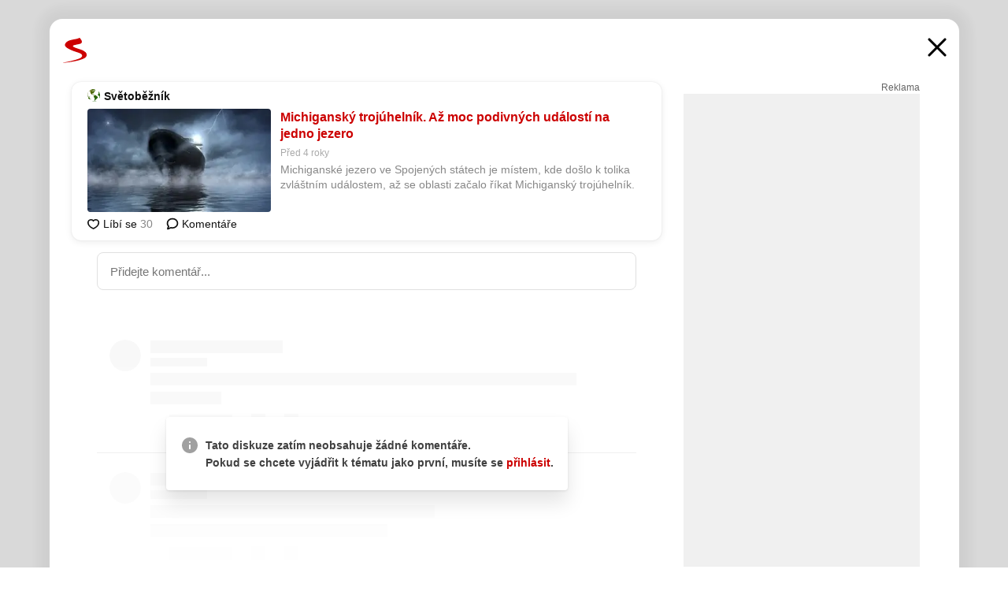

--- FILE ---
content_type: text/html; charset=UTF-8
request_url: https://www.seznam.cz/komentare/14542763-michigansky-trojuhelnik-az-moc-podivnych-udalosti-na-jedno-jezero
body_size: 165458
content:
<!DOCTYPE html><html lang="cs"><head><base href="https://www.seznam.cz/"/><meta charSet="utf-8"/><meta content="width=device-width, initial-scale=1, minimal-ui" name="viewport"/><meta name="seznam-wmt" content="K9JXlhACmTXp0uNvJUz2DckSsyURHpnM"/><script>
                            
                            if (window.CSS && window.CSS.supports("color", "var(--css-var)")) {
                                document.write('<link rel="stylesheet" media="all" href="https://d32-a.sdn.cz/d_32/c_static_p7_A/nDJ4VEZEqCs9CyT6KFfsmV7/7ea3/css/homepage.min.css" data-fallback-url="/css/homepage.min.css" crossOrigin="anonymous"/>');
                            } else {
                                document.write('<link rel="stylesheet" media="all" href="https://d32-a.sdn.cz/d_32/c_static_p7_A/nDJ4VEZEqCs9CyT6KFfsmV7/7ea3/css/static-variable-default-skin.min.css" data-fallback-url="/css/static-variable-default-skin.min.css" crossOrigin="anonymous">');
                            }
                        </script><noscript><link rel="stylesheet" media="all" href="/css/static-variable-default-skin.min.css"/></noscript><script>
            (function (global) {
                var skinCssLink = document.querySelector("link[data-fallback-url]");
                var fallbackUrl = skinCssLink && skinCssLink.getAttribute("data-fallback-url");
                var isLoaded = false;
                try {
                    isLoaded = !!skinCssLink.sheet.cssRules.length;
                } catch (_) {}
                if (!isLoaded) { // Chrome 42 and other legacy clients
                    try {
                        isLoaded = getComputedStyle(document.documentElement).boxSizing === "border-box";
                    } catch (_) {}
                }
                global._cdnAvailable = !!(isLoaded && fallbackUrl);
                if (!isLoaded && fallbackUrl) {
                    document.write(
                        '<link rel="stylesheet" media="all" href="' + fallbackUrl + '">'
                    );
                }
            }(self))
            
        </script><script>window.HP=window.HP||{};window.HP.ENV={"NODE_ENV":"production","SZN_APP_VERSION":"2.1.363","SZN_BASE_URL":"https://www.seznam.cz/","SZN_POSTHOG_API_KEY":"phc_8VkhH8nbCIiKpS0HpxjEVRrSZ5LhXpxzJCHay0e8yPb","SZN_SERVER_ENVIRONMENT":"","SZN_TLD":"cz"};window.hpSetInitData=function(initData){window.HP.initData=initData;delete window.hpSetInitData};
        +function (global) {
            var cdnUrls = {"/js/client-bundle.es5.min.js":"https://d32-a.sdn.cz/d_32/c_static_p7_A/nDJ4VEZEqCs9CyT6KFfsmV7/7ea3/js/client-bundle.es5.min.js","/js/client-bundle.es2017.min.js":"https://d32-a.sdn.cz/d_32/c_static_p7_A/nDJ4VEZEqCs9CyT6KFfsmV7/7ea3/js/client-bundle.es2017.min.js","/js/client-init.min.js":"https://d32-a.sdn.cz/d_32/c_static_p7_A/nDJ4VEZEqCs9CyT6KFfsmV7/7ea3/js/client-init.min.js","/js/runtime/es5-only-clients.min.js":"https://d32-a.sdn.cz/d_32/c_static_p7_A/nDJ4VEZEqCs9CyT6KFfsmV7/7ea3/js/runtime/es5-only-clients.min.js","/js/runtime/request-idle-callback.min.js":"https://d32-a.sdn.cz/d_32/c_static_p7_A/nDJ4VEZEqCs9CyT6KFfsmV7/7ea3/js/runtime/request-idle-callback.min.js","/js/runtime/client-babel-runtime.min.js":"https://d32-a.sdn.cz/d_32/c_static_p7_A/nDJ4VEZEqCs9CyT6KFfsmV7/7ea3/js/runtime/client-babel-runtime.min.js"};
            var runtime, language;
            if (!global.Proxy || !global.Promise || !global.Promise.prototype.finally) {
                runtime = 'es5-only-clients';
                language = '5';
            } else {
                language = '2017';
                if (!global.requestIdleCallback) {
                    runtime = 'request-idle-callback';
                } else {
                    runtime = 'client-babel-runtime';
                }
            }

            var urls = [
                '/js/runtime/' + runtime + '.min.js',
                window.IntersectionObserver ? '' : '/js/intersection-observer.min.js',
                
                '/js/client-init.min.js',
                '/js/client-bundle.es' + language + '.min.js',,
            ];

            for (var i = 0; i < urls.length; i++) {
                var url = urls[i];
                if (url) {
                    document.write('<script src="' + (global._cdnAvailable ? (cdnUrls[url] || url) : url) + '" defer><\/script>');
                }
            }
        }(self)
    </script><meta name="application-name" content="Seznam.cz"/><meta name="apple-itunes-app" content="app-id=950278657, app-argument=https://www.seznam.cz"/><meta content="/media/img/logo-share-square_v2.png" property="og:image"/><meta content="cs_CZ" property="og:locale"/><meta content="/media/img/logo-share-square_v2.png" property="twitter:image"/><meta content="summary" property="twitter:card"/><meta content="@seznam_cz" property="twitter:site"/><meta http-equiv="x-dns-prefetch-control" content="on"/><link rel="dns-prefetch" href="https://www.novinky.cz/"/><link rel="dns-prefetch" href="https://www.super.cz/"/><link rel="dns-prefetch" href="https://www.sport.cz/"/><link rel="dns-prefetch" href="https://www.stream.cz/"/><link rel="dns-prefetch" href="https://www.prozeny.cz/"/><link rel="dns-prefetch" href="https://tv.seznam.cz/"/><link rel="dns-prefetch" href="https://www.firmy.cz/"/><link rel="dns-prefetch" href="https://www.horoskopy.cz/"/><link rel="dns-prefetch" href="https://hry.seznam.cz/"/><link rel="dns-prefetch" href="https://www.mapy.com/"/><link rel="dns-prefetch" href="https://www.sreality.cz/"/><link rel="dns-prefetch" href="https://www.sauto.cz/"/><link rel="dns-prefetch" href="https://sdovolena.seznam.cz/"/><link rel="dns-prefetch" href="https://search.seznam.cz/"/><link rel="dns-prefetch" href="https://obrazky.seznam.cz/"/><link rel="dns-prefetch" href="https://slovnik.seznam.cz/"/><link rel="dns-prefetch" href="https://videa.seznam.cz/"/><link rel="apple-touch-icon" sizes="76x76" href="https://d32-a.sdn.cz/d_32/c_static_p7_A/kOzkBkwYBTQzPhN7mFfsixP/8279/media/img/seznam-icons/apple-touch-icon-76x76.png"/><link rel="apple-touch-icon" sizes="120x120" href="https://d32-a.sdn.cz/d_32/c_static_p7_A/kOzkBkwYBTQzPhN7mFfsixP/8279/media/img/seznam-icons/apple-touch-icon-120x120.png"/><link rel="apple-touch-icon" sizes="152x152" href="https://d32-a.sdn.cz/d_32/c_static_p7_A/kOzkBkwYBTQzPhN7mFfsixP/8279/media/img/seznam-icons/apple-touch-icon-152x152.png"/><link rel="apple-touch-icon" sizes="180x180" href="https://d32-a.sdn.cz/d_32/c_static_p7_A/kOzkBkwYBTQzPhN7mFfsixP/8279/media/img/seznam-icons/apple-touch-icon-180x180.png"/><link rel="icon" sizes="16x16" href="https://d32-a.sdn.cz/d_32/c_static_p7_A/kOzkBkwYBTQzPhN7mFfsixP/8279/media/img/seznam-icons/favicon-16x16.png"/><link rel="icon" sizes="32x32" href="https://d32-a.sdn.cz/d_32/c_static_p7_A/kOzkBkwYBTQzPhN7mFfsixP/8279/media/img/seznam-icons/favicon-32x32.png"/><link rel="icon" sizes="96x96" href="https://d32-a.sdn.cz/d_32/c_static_p7_A/kOzkBkwYBTQzPhN7mFfsixP/8279/media/img/seznam-icons/favicon-96x96.png"/><link rel="icon" sizes="192x192" href="https://d32-a.sdn.cz/d_32/c_static_p7_A/kOzkBkwYBTQzPhN7mFfsixP/8279/media/img/seznam-icons/favicon-192x192.png"/><link rel="shortcut icon" href="https://d32-a.sdn.cz/d_32/c_static_p7_A/kOzkBkwYBTQzPhN7mFfsixP/8279/media/img/seznam-icons/favicon.ico"/><link rel="alternate" type="application/rss+xml" title="Seznam.cz" href="https://blog.seznam.cz/sluzby/feed/"/><link rel="search" type="application/opensearchdescription+xml" title="Seznam.cz" href="https://download.seznam.cz/vyhledavani/opensearch/seznam-cz.xml"/><link rel="search" type="application/opensearchdescription+xml" title="Firmy.cz" href="https://download.seznam.cz/vyhledavani/opensearch/firmy-cz.xml"/><link rel="search" type="application/opensearchdescription+xml" title="Mapy.com" href="https://download.seznam.cz/vyhledavani/opensearch/mapy-cz.xml"/><link rel="search" type="application/opensearchdescription+xml" title="Zboží.cz" href="https://www.zbozi.cz/zbozi-cz.xml"/><title data-document-head-keeper="0">Michiganský trojúhelník. Až moc podivných událostí na jedno jezero</title><link href="https://www.seznam.cz/komentare/14542763-michigansky-trojuhelnik-az-moc-podivnych-udalosti-na-jedno-jezero" rel="canonical" data-document-head-keeper="1"/><meta name="description" content="Michiganské jezero ve Spojených státech je místem, kde došlo k tolika zvláštním událostem, až se oblasti začalo říkat Michiganský trojúhelník." data-document-head-keeper="2"/><meta name="title" content="Michiganský trojúhelník. Až moc podivných událostí na jedno jezero" data-document-head-keeper="3"/><meta property="og:description" content="Michiganské jezero ve Spojených státech je místem, kde došlo k tolika zvláštním událostem, až se oblasti začalo říkat Michiganský trojúhelník." data-document-head-keeper="4"/><meta property="og:title" content="Michiganský trojúhelník. Až moc podivných událostí na jedno jezero" data-document-head-keeper="5"/><meta property="og:url" content="https://www.seznam.cz/komentare/14542763-michigansky-trojuhelnik-az-moc-podivnych-udalosti-na-jedno-jezero" data-document-head-keeper="6"/><meta property="og:type" content="website" data-document-head-keeper="7"/><meta property="twitter:description" content="Michiganské jezero ve Spojených státech je místem, kde došlo k tolika zvláštním událostem, až se oblasti začalo říkat Michiganský trojúhelník." data-document-head-keeper="8"/><meta property="twitter:title" content="Michiganský trojúhelník. Až moc podivných událostí na jedno jezero" data-document-head-keeper="9"/><meta property="twitter:url" content="https://www.seznam.cz/komentare/14542763-michigansky-trojuhelnik-az-moc-podivnych-udalosti-na-jedno-jezero" data-document-head-keeper="10"/><meta property="og:type" content="website" data-document-head-keeper="11"/><meta name="Status" content="200"/><style data-skin-variables="true">         :root {             color-scheme: light;             --ai-gradient: linear-gradient(117deg, rgba(0, 85, 231, 0.4) 7.42%, rgba(204, 18, 173, 0.4) 49.46%, rgba(204, 0, 0, 0.4) 91.49%); --ai-gradient-end: rgba(204, 0, 0, 1); --ai-gradient-hover: linear-gradient(117deg, rgba(0, 85, 231, 1) 7.42%, rgba(204, 18, 173, 1) 49.46%, rgba(204, 0, 0, 1) 91.49%); --ai-gradient-middle: rgba(204, 18, 173, 1); --ai-gradient-start: rgba(0, 85, 231, 1); --background-1: #ffffff; --background-1-2: #ffffff; --background-1-3: #ffffff; --background-2: #f4f4f4; --background-3: rgba(0, 0, 0, 0.06); --background-4: rgba(0, 0, 0, 0.1); --background-5: rgba(0, 0, 0, 0.12); --background-p1: rgba(204, 0, 0, 0.08); --background-p2: rgba(204, 0, 0, 0.1); --background-p3: rgba(204, 0, 0, 0.16); --badge-service-shadow-hover: 0px 1px 6px rgba(0, 0, 0, 0.18); --bg-image: ; --bg-overlay-3-columns-position: ; --bg-overlay-height: ; --bg-overlay-image: ; --bg-overlay-width: ; --dark-logo-display: none; --focus: #7dbfff; --hover-visited: #990000; --input-focus-shadow: 0 0 3px rgba(0, 132, 255, 0.4); --input-suggest-shadow-color: rgba(0, 0, 0, 0.12); --light-logo-display: inline-block; --neutral-1: #111111; --neutral-1-2: #111111; --neutral-2: #666666; --neutral-3: #888888; --neutral-4: #aaaaaa; --neutral-5: #cccccc; --neutral-6: #ffffff; --neutral-6-2: #ffffff; --overlay: rgba(0, 0, 0, 0.16); --primary-1: #cc0000; --primary-1-2: #cc0000; --primary-1-3: #cc0000; --secondary-1: #ffae00; --secondary-2: #fff5d9; --separator: #cccccc; --separator-one-column: rgba(0, 0, 0, 0.06); --slideable-services-arrow-shadow-color: 0px 1px 10px rgba(17, 17, 17, 0.16); --slideable-services-arrow-shadow-hover-color: 0px 1px 10px rgba(17, 17, 17, 0.26); --special-blue: #3162af; --special-green: #00a201; --special-podcast-1: #490e5b; --special-podcast-2: rgba(73, 14, 91, 0.08); --special-red: #cc0000; --special-weather: #cae3facc; --underlay: #ffffff;                      }               </style><script>window.HP.headKeeperItems = [{"title":"Michiganský trojúhelník. Až moc podivných událostí na jedno jezero"},{"href":"https://www.seznam.cz/komentare/14542763-michigansky-trojuhelnik-az-moc-podivnych-udalosti-na-jedno-jezero","rel":"canonical"},{"content":"Michiganské jezero ve Spojených státech je místem, kde došlo k tolika zvláštním událostem, až se oblasti začalo říkat Michiganský trojúhelník.","name":"description"},{"content":"Michiganský trojúhelník. Až moc podivných událostí na jedno jezero","name":"title"},{"content":"Michiganské jezero ve Spojených státech je místem, kde došlo k tolika zvláštním událostem, až se oblasti začalo říkat Michiganský trojúhelník.","property":"og:description"},{"content":"Michiganský trojúhelník. Až moc podivných událostí na jedno jezero","property":"og:title"},{"content":"https://www.seznam.cz/komentare/14542763-michigansky-trojuhelnik-az-moc-podivnych-udalosti-na-jedno-jezero","property":"og:url"},{"content":"website","property":"og:type"},{"content":"Michiganské jezero ve Spojených státech je místem, kde došlo k tolika zvláštním událostem, až se oblasti začalo říkat Michiganský trojúhelník.","property":"twitter:description"},{"content":"Michiganský trojúhelník. Až moc podivných událostí na jedno jezero","property":"twitter:title"},{"content":"https://www.seznam.cz/komentare/14542763-michigansky-trojuhelnik-az-moc-podivnych-udalosti-na-jedno-jezero","property":"twitter:url"},{"content":"website","property":"og:type"}]</script><script src="https://login.szn.cz/js/api/3/login.js" defer=""></script></head><body id="www-seznam-cz" data-dot="renderer" data-dot-data="{&quot;adBlocker&quot;:&quot;false&quot;,&quot;assistant&quot;:false,&quot;defaultSearchTab&quot;:&quot;fulltext&quot;,&quot;hiddenBoxes&quot;:&quot;&quot;,&quot;loginState&quot;:&quot;notLoggedIn&quot;,&quot;privacyConsent&quot;:&quot;not-logged-in&quot;,&quot;skin&quot;:&quot;default&quot;}"><div id="hp-app" class="position-relative"><div id="main-content" class="ui ui--cols-2 ui--blurred-main-content ui--no-scroll-main-content" tabindex="-1"><div data-suggest-wrapper="true"></div><div data-modal="true"><div id="modal" class="ogm-discussion modal modal--shown" style="min-height:0"><a data-command="ignore-link" aria-hidden="true" tabindex="-1" class="atm-link background-none modal__overlay" href="/"></a><div class="modal__window skin-default" tabindex="-1" role="group"><div class="modal__window-top"><a title="Zavřít" data-command="ignore-link" class="atm-link atm-link--styled color-neutral-1 atm-link--action focusable-box modal__window-top-close" href="/"><svg viewBox="0 0 20 20"><g fill="currentColor"><rect width="26" height="2.333" x="-13" y="12.708" rx=".5" transform="scale(-1 1) rotate(45)"></rect><rect width="26" height="2.333" x="1.375" y="-1.667" rx=".5" transform="rotate(45)"></rect></g></svg><span class="blind">Zavřít</span></a></div><div class="modal__window-content"><div class="text-left ogm-discussion__modal-content"><div class="d-flex justify-content-between mol-discussion-header"><a title="Zpátky na hlavní stránku" class="atm-link atm-link--styled color-primary-1 d-inline-block mol-discussion-header__logo-link" href="/"><svg class="vertical-align-middle mol-discussion-header__seznam-logo" viewBox="0 0 41 42"><path d="M20.591 2.297c-1.18.188-2.354.408-3.522.659-.773.163-1.545.315-2.308.506-.704.177-1.426.334-2.116.552a33.98 33.98 0 0 0-1.977.675A12.68 12.68 0 0 0 7.151 6.74c-.64.534-1.237 1.114-1.738 1.783a12.6 12.6 0 0 0-.933 1.497c-.267.497-.45 1.086-.456 1.656-.009 1.676 1.062 3.08 2.295 4.122.405.34.836.654 1.273.953 1.297.89 2.71 1.672 4.143 2.353 1.48.7 2.97 1.372 4.478 2.012 1.426.603 2.883 1.113 4.354 1.6.423.138.851.276 1.274.415 1.333.44 2.695.847 4.018 1.324.824.296 1.702.573 2.525.943.855.384 1.743.767 2.497 1.319.508.36.938.817 1.264 1.347.317.522.515 1.12.53 1.73a2.886 2.886 0 0 1-.47 1.652c-.828 1.285-2.267 2.16-3.655 2.745-2.076.87-4.2 1.622-6.36 2.253-1.232.359-2.464.715-3.705 1.036-1.246.322-2.516.66-3.775.974-1.255.314-2.51.597-3.77.867-.722.153-1.449.304-2.166.453-.432.086-.855.177-1.288.27-.9.195-1.802.388-2.707.58-1.03.226-2.06.445-3.09.669-.3.065-.598.144-.897.21-.267.06-1.264.29-.524.247 1.03-.056 3.78-.295 9.655-1.076 2.13-.35 4.267-.65 6.4-.996a114.42 114.42 0 0 0 7.918-1.555 67.95 67.95 0 0 0 2.24-.566c.492-.136.98-.277 1.462-.427 2.06-.634 5.365-1.754 6.147-2.092 2.99-1.3 4.85-2.278 5.821-4.608.331-.827.487-1.753.386-2.64a5.972 5.972 0 0 0-.804-2.338c-.41-.675-.97-1.251-1.555-1.783-1.09-.986-2.312-1.782-3.618-2.457-.37-.192-.745-.374-1.126-.545-.472-.213-.947-.42-1.426-.618a33.807 33.807 0 0 0-2.046-.756c-1.793-.61-3.614-1.154-5.416-1.738a38.353 38.353 0 0 1-3.017-1.103 23.41 23.41 0 0 1-1.236-.554 19.31 19.31 0 0 1-1.403-.752c-.565-.34-1.49-.922-1.232-1.715.18-.565.8-.785 1.306-.988.47-.188.965-.32 1.453-.447 1.49-.38 3.011-.636 4.515-.954.443-.093.884-.19 1.324-.29 1.173-.273 2.382-.477 3.5-.918.96-.375 2.192-.974 2.551-2.02.515-1.523-.07-3.17-.91-4.455a44.62 44.62 0 0 0-.938-1.365c-.442-.613-.93-1.19-1.407-1.774-.216-.265-.479-.245-.7-.177-.294.1-1.098 1.034-7.52 2.253" fill="currentColor" fill-rule="evenodd"></path></svg></a><a title="Zavřít" class="atm-link atm-link--styled color-neutral-1 mol-discussion-header__close-link" href="/"><svg class="mol-discussion-header__close-icon" viewBox="0 0 24 24"><g fill="currentColor" fill-rule="nonzero" stroke="currentColor" stroke-width="3" stroke-linecap="round"><path d="M2 2l20 20M22 2L2 22"></path></g></svg></a></div><div class="d-flex ogm-discussion__columns"><div class="ogm-discussion__content"><div class="position-relative atm-closeable-post animated-height"><div class="position-relative mol-content-card"><div class="ogm-article" data-dot="article" data-dot-data="{&quot;geo&quot;:false,&quot;postFeedPosition&quot;:1}"><h2 class="d-flex align-items-center justify-content-between position-relative mol-post-header mol-post-header--item-with-small-image"><div class="d-flex align-items-start"><a class="atm-link atm-link--styled color-primary-1 d-flex" href="/zdroj/511-svetobeznik"><span class="d-inline-block vertical-align-middle overflow-hidden atm-source-icon"><picture class="d-block atm-picture d-block atm-source-icon__image"><img class="d-block atm-picture__img atm-picture__img--loaded" src="https://d32-a.sdn.cz/d_32/c_img_p7_G/nDJ4VEZEqb3AyXkEFi6z8m/a7b1.png" alt=""/></picture></span></a><div class="d-flex flex-wrap font-14 line-height-18 align-items-baseline"><a data-dot="source" data-dot-data="{&quot;clicktype&quot;:&quot;website&quot;}" class="atm-link atm-link--styled color-neutral-1 d-inline-block font-weight-bold mol-post-header__source-name" href="/zdroj/511-svetobeznik">Světoběžník</a></div></div><div class="position-relative"><button class="d-flex align-items-center w-6 h-6 p-1 cursor-pointer mol-post-header__three-dots"><svg viewBox="0 0 16 4"><path fill="currentColor" d="M2 4C1.45 4 .98 3.804.587 3.413A1.926 1.926 0 0 1 0 2C0 1.45.196.98.588.587A1.926 1.926 0 0 1 2 0c.55 0 1.02.196 1.413.588C3.804.979 4 1.45 4 2c0 .55-.196 1.02-.587 1.413A1.926 1.926 0 0 1 2 4Zm6 0c-.55 0-1.02-.196-1.412-.587A1.926 1.926 0 0 1 6 2c0-.55.196-1.02.588-1.413A1.926 1.926 0 0 1 8 0c.55 0 1.02.196 1.412.588C9.804.979 10 1.45 10 2c0 .55-.196 1.02-.588 1.413A1.926 1.926 0 0 1 8 4Zm6 0c-.55 0-1.02-.196-1.412-.587A1.926 1.926 0 0 1 12 2c0-.55.196-1.02.588-1.413A1.926 1.926 0 0 1 14 0c.55 0 1.02.196 1.412.588C15.804.979 16 1.45 16 2c0 .55-.196 1.02-.588 1.413A1.926 1.926 0 0 1 14 4Z"></path></svg></button></div></h2><div class="mol-article-content d-flex position-relative flex-wrap"><div class="position-relative d-flex flex-column mol-article-content__image-wrap" data-dot="image"><a href="https://svetobeznik.info/michigansky-trojuhelnik-podivne-udalosti/?utm_source=www.seznam.cz&amp;utm_medium=sekce-z-internetu" target="_blank" aria-hidden="true" tabindex="-1" data-timeline-item-id="14542763" data-dot-data="{&quot;clicktype&quot;:&quot;articleimg&quot;}" ga-component-element="image" class="atm-link atm-link--styled color-primary-1 d-block position-relative mol-article-content__image-link" rel="noopener"><picture class="d-block atm-picture mol-article-content__image mol-article-content__image position-absolute"><source type="image/webp" srcSet="https://d32-a.sdn.cz/d_32/c_img_QN_B5/9bEB4Lc.jpeg?fl=exf%7Cres%2C190%2C%2C3%7Cwebp%2C70%2C0 190w, https://d32-a.sdn.cz/d_32/c_img_QN_B5/9bEB4Lc.jpeg?fl=exf%7Cres%2C290%2C%2C3%7Cwebp%2C70%2C0 290w, https://d32-a.sdn.cz/d_32/c_img_QN_B5/9bEB4Lc.jpeg?fl=exf%7Cres%2C390%2C%2C3%7Cwebp%2C70%2C0 390w, https://d32-a.sdn.cz/d_32/c_img_QN_B5/9bEB4Lc.jpeg?fl=exf%7Cres%2C580%2C%2C3%7Cwebp%2C70%2C0 580w"/><source type="image/jpeg" srcSet="https://d32-a.sdn.cz/d_32/c_img_QN_B5/9bEB4Lc.jpeg?fl=exf%7Cres%2C190%2C%2C3%7Cjpg%2C70 190w, https://d32-a.sdn.cz/d_32/c_img_QN_B5/9bEB4Lc.jpeg?fl=exf%7Cres%2C290%2C%2C3%7Cjpg%2C70 290w, https://d32-a.sdn.cz/d_32/c_img_QN_B5/9bEB4Lc.jpeg?fl=exf%7Cres%2C390%2C%2C3%7Cjpg%2C70 390w, https://d32-a.sdn.cz/d_32/c_img_QN_B5/9bEB4Lc.jpeg?fl=exf%7Cres%2C580%2C%2C3%7Cjpg%2C70 580w"/><img class="d-block atm-picture__img atm-picture__img--loaded" src="https://d32-a.sdn.cz/d_32/c_img_QN_B5/9bEB4Lc.jpeg?fl=exf%7Cres%2C190%2C%2C3%7Cjpg%2C70" alt=""/></picture></a></div><div class="position-relative pr-2 mol-article-content__detail"><h1 class="d-block break-word mol-article-content-detail__title" data-dot="title"><a href="https://svetobeznik.info/michigansky-trojuhelnik-podivne-udalosti/?utm_source=www.seznam.cz&amp;utm_medium=sekce-z-internetu" target="_blank" data-timeline-item-id="14542763" data-dot-data="{&quot;clicktype&quot;:&quot;articletitle&quot;}" ga-component-element="title" class="atm-link atm-link--show-visited atm-link--styled color-primary-1" rel="noopener">Michiganský trojúhelník. Až moc podivných událostí na jedno jezero</a></h1><div class="mol-article-content-detail__time-wrapper d-flex align-items-center font-12 line-height-18 color-neutral-3"><span class="color-neutral-3 font-12 line-height-20 mol-article-content-detail__publish-time mol-article-content-detail__publish-time-color">Před 4 roky</span></div><div class="overflow-hidden atm-multi-line-ellipsis-block--line-clamp mol-article-content-detail__perex" style="-webkit-box-orient:vertical;-webkit-line-clamp:2">Michiganské jezero ve Spojených státech je místem, kde došlo k tolika zvláštním událostem, až se oblasti začalo říkat Michiganský trojúhelník.</div></div></div><div class="d-flex justify-content-between align-items-center flex-wrap mol-post-footer"><div class="d-flex align-items-center mol-post-footer__buttons-wrapper"><seznam-pocitadlolibise entity="https://svetobeznik.info/michigansky-trojuhelnik-podivne-udalosti/" data-payload="{}" button-position="in_feed" class="position-relative vertical-align-top mol-post-footer__like-button"><div class="atm-like-button__placeholder"></div></seznam-pocitadlolibise><a data-dot="comments" class="atm-link d-flex align-items-center atm-discussion-button position-relative mol-post-footer__discussion-button" href="/komentare/14542763-michigansky-trojuhelnik-az-moc-podivnych-udalosti-na-jedno-jezero"><svg class="vertical-align-text-top atm-discussion-button__icon" viewBox="0 0 16 16"><path d="M1.5 7.32C1.5 4.075 4.434 1.5 8 1.5s6.5 2.575 6.5 5.82-2.934 5.82-6.5 5.82a7.204 7.204 0 01-1.99-.278L3.1 14.06c-1.468.606-1.468.606-.849-.922l.85-1.99C2.082 10.104 1.5 8.757 1.5 7.32z" fill-rule="nonzero" stroke="currentColor" stroke-width="1.75" fill="none"></path></svg> Komentáře</a></div></div></div></div></div><div class="mol-discussion-content"><div class="mol-discussion-content__iframe-wrapper mol-discussion-content__iframe-wrapper--placeholder"><div></div></div></div></div><div class="d-flex flex-column flex-shrink-0 ml-6 pl-6 ogm-discussion__side-container"><div class="d-flex flex-column ogm-sticky-repeater"><div class="d-flex flex-column ogm-sticky-repeater__content"><div class="position-relative mol-repeater-container" style="flex-basis:1800px;height:1800px"><div class="sticky-content mol-repeater-container__sticky-content" style="top:6px"><div class="ad-content text-center ssp-advert"><div class="ssp-advert__wrapper"><div class="atm-commercial-label text-right"><a href="https://www.seznam.cz/reklama/" target="_blank" class="atm-link atm-link--styled color-neutral-2" rel="noopener">Reklama</a></div><div class="position-relative overflow-hidden mol-ssp-advert-content--responsive"><div></div><div><div class="mol-ssp-advert-content__container mol-ssp-advert-content__placeholder" style="height:600px;width:300px"></div></div></div></div></div></div></div></div></div></div></div></div></div></div></div></div><div class="announcement" data-announcements="true"></div><div class="ui__global-loading-overlay"><span class="ui__global-loader"></span></div><a name="stop" tabindex="0"></a></div></div><szn-cwl></szn-cwl><script type="module" src="https://h.seznam.cz/js/cwl.js"></script><script>
            (function() {
                function gemius_pending(i){window[i]=window[i]||function(){var x=window[i+'_pdata']=window[i+'_pdata']||[];x[x.length]=arguments;};}
                gemius_pending('gemius_hit');gemius_pending('gemius_event');gemius_pending('pp_gemius_hit');gemius_pending('pp_gemius_event');
            })();
        </script><script>hpSetInitData({"APPLICATION_SERVICE_NAMESPACE":"application","OBSOLETE_BROWSER_COOKIE_NAME":"sznObsoleteBrowserForHP","RENDERING_MODE":{"FULL":"FULL","ONLY_DATA":"ONLY_DATA","SORRY_PAGE":"SORRY_PAGE"},"abtestName":"","abtestVariation":"","initialData":{"abtest":{"loaded":true,"name":"","simpleVariation":"","variation":""},"analytics":{"firstDopImpressSent":false,"isDOTScriptReady":false,"isGoogleAnalyticsReady":false,"lastDopImpressTimelineRequestId":null},"appPromo":{"isClosed":false},"application":{"cookies":{},"deviceBirthdayTimestamp":0,"env":{"NODE_ENV":"production","SZN_API_ADDRESS":"","SZN_APP_VERSION":"2.1.363","SZN_BASE_URL":"https://www.seznam.cz/","SZN_SERVER_ENVIRONMENT":"","SZN_TLD":"cz","SZN_POSTHOG_API_KEY":"phc_8VkhH8nbCIiKpS0HpxjEVRrSZ5LhXpxzJCHay0e8yPb"},"httpOnlyCookies":{},"imageLoadingMode":"image-loading-standard-mode","isAdBlockerUsed":false,"isRunningAtClient":false,"proxedHttpHeaders":{"x-forwarded-for":"18.188.63.23,10.249.169.33"},"query":{},"renderingMode":"FULL","responseSetCookieHeaders":[],"route":"Route.DISCUSSION","serverRequestTimestamp":1769024933146,"serverTimezoneOffset":-60},"cdn":{"enabled":true,"files":{"media/img/services-dashboard/letaky.svg":"/d_32/c_static_p7_A/kOzkBkwYBTQzPhN7mFfsixP/8279/media/img/services-dashboard/letaky.svg","media/img/dogs/schovavajici_start-320x320.webp":"/d_32/c_static_p7_A/kOzkBkwYBTQzPhN7mFfsixP/8279/media/img/dogs/schovavajici_start-320x320.webp","media/img/set-as-homepage/set-hp-opera.png":"/d_32/c_static_p7_A/kOzkBkwYBTQzPhN7mFfsixP/8279/media/img/set-as-homepage/set-hp-opera.png","media/img/panel-sluzeb/mobilni-aplikace.svg":"/d_32/c_static_p7_A/kOzkBkwYBTQzPhN7mFfsixP/8279/media/img/panel-sluzeb/mobilni-aplikace.svg","media/img/panel-sluzeb/windytv.png":"/d_32/c_static_p7_A/kOzkBkwYBTQzPhN7mFfsixP/8279/media/img/panel-sluzeb/windytv.png","media/img/weather/night03.svg":"/d_32/c_static_p7_A/kOzkBkwYBTQzPhN7mFfsixP/8279/media/img/weather/night03.svg","media/img/weather/night22.svg":"/d_32/c_static_p7_A/kOzkBkwYBTQzPhN7mFfsixP/8279/media/img/weather/night22.svg","media/img/icons/down-bold.svg":"/d_32/c_static_p7_A/kOzkBkwYBTQzPhN7mFfsixP/8279/media/img/icons/down-bold.svg","media/img/skins/preview-modrekvety.jpg":"/d_32/c_static_p7_A/kOzkBkwYBTQzPhN7mFfsixP/8279/media/img/skins/preview-modrekvety.jpg","media/img/weather/day20.svg":"/d_32/c_static_p7_A/kOzkBkwYBTQzPhN7mFfsixP/8279/media/img/weather/day20.svg","media/img/set-as-homepage/edge-homepage0.png":"/d_32/c_static_p7_A/kOzkBkwYBTQzPhN7mFfsixP/8279/media/img/set-as-homepage/edge-homepage0.png","media/img/panel-sluzeb/pocasi-2x.png":"/d_32/c_static_p7_A/kOzkBkwYBTQzPhN7mFfsixP/8279/media/img/panel-sluzeb/pocasi-2x.png","media/img/weather/night15.svg":"/d_32/c_static_p7_A/kOzkBkwYBTQzPhN7mFfsixP/8279/media/img/weather/night15.svg","media/img/dogs/static-poses/krasty_06.png":"/d_32/c_static_p7_A/kOzkBkwYBTQzPhN7mFfsixP/8279/media/img/dogs/static-poses/krasty_06.png","media/img/seznam-icons/favicon-16x16.png":"/d_32/c_static_p7_A/kOzkBkwYBTQzPhN7mFfsixP/8279/media/img/seznam-icons/favicon-16x16.png","media/img/weather/day15.svg":"/d_32/c_static_p7_A/kOzkBkwYBTQzPhN7mFfsixP/8279/media/img/weather/day15.svg","media/img/weather/night06.svg":"/d_32/c_static_p7_A/kOzkBkwYBTQzPhN7mFfsixP/8279/media/img/weather/night06.svg","media/img/panel-sluzeb/precist-pozdeji-2x.png":"/d_32/c_static_p7_A/kOzkBkwYBTQzPhN7mFfsixP/8279/media/img/panel-sluzeb/precist-pozdeji-2x.png","media/img/gift/gift-top-shadow.svg":"/d_32/c_static_p7_A/kOzkBkwYBTQzPhN7mFfsixP/8279/media/img/gift/gift-top-shadow.svg","media/img/brand-campaign-landing-page/prizpusobene-boxiky.webp":"/d_32/c_static_p7_A/kOzkBkwYBTQzPhN7mFfsixP/8279/media/img/brand-campaign-landing-page/prizpusobene-boxiky.webp","media/img/weather/night11.svg":"/d_32/c_static_p7_A/kOzkBkwYBTQzPhN7mFfsixP/8279/media/img/weather/night11.svg","media/img/services-dashboard/podcasty.svg":"/d_32/c_static_p7_A/kOzkBkwYBTQzPhN7mFfsixP/8279/media/img/services-dashboard/podcasty.svg","media/img/seznam-icons/apple-touch-icon-180x180.png":"/d_32/c_static_p7_A/kOzkBkwYBTQzPhN7mFfsixP/8279/media/img/seznam-icons/apple-touch-icon-180x180.png","media/img/dogs/vrtici_ocaskem-320x320.webp":"/d_32/c_static_p7_A/kOzkBkwYBTQzPhN7mFfsixP/8279/media/img/dogs/vrtici_ocaskem-320x320.webp","media/img/services-dashboard/volna-mista.svg":"/d_32/c_static_p7_A/kOzkBkwYBTQzPhN7mFfsixP/8279/media/img/services-dashboard/volna-mista.svg","media/img/weather/night10.svg":"/d_32/c_static_p7_A/kOzkBkwYBTQzPhN7mFfsixP/8279/media/img/weather/night10.svg","media/img/panel-sluzeb/hry-2x.png":"/d_32/c_static_p7_A/kOzkBkwYBTQzPhN7mFfsixP/8279/media/img/panel-sluzeb/hry-2x.png","media/img/dogs/cmuchajici-320x320.webp":"/d_32/c_static_p7_A/kOzkBkwYBTQzPhN7mFfsixP/8279/media/img/dogs/cmuchajici-320x320.webp","media/img/logo-sbr.svg":"/d_32/c_static_p7_A/kOzkBkwYBTQzPhN7mFfsixP/8279/media/img/logo-sbr.svg","media/img/add-to-seznam-button/pridat-na-seznam-hover.png":"/d_32/c_static_p7_A/kOzkBkwYBTQzPhN7mFfsixP/8279/media/img/add-to-seznam-button/pridat-na-seznam-hover.png","media/img/extension-install-step-2.png":"/d_32/c_static_p7_A/kOzkBkwYBTQzPhN7mFfsixP/8279/media/img/extension-install-step-2.png","media/img/add-to-seznam-button/pridat-na-seznam-grey.png":"/d_32/c_static_p7_A/kOzkBkwYBTQzPhN7mFfsixP/8279/media/img/add-to-seznam-button/pridat-na-seznam-grey.png","media/img/seznam-icons/favicon-96x96.png":"/d_32/c_static_p7_A/kOzkBkwYBTQzPhN7mFfsixP/8279/media/img/seznam-icons/favicon-96x96.png","media/img/seznam-jede/minus-grayed-out.svg":"/d_32/c_static_p7_A/kOzkBkwYBTQzPhN7mFfsixP/8279/media/img/seznam-jede/minus-grayed-out.svg","media/img/services-dashboard/pohadky.svg":"/d_32/c_static_p7_A/kOzkBkwYBTQzPhN7mFfsixP/8279/media/img/services-dashboard/pohadky.svg","media/img/brand-campaign-landing-page/sbrowser-logo.png":"/d_32/c_static_p7_A/kOzkBkwYBTQzPhN7mFfsixP/8279/media/img/brand-campaign-landing-page/sbrowser-logo.png","media/img/skins/graffiti/graffiti.png":"/d_32/c_static_p7_A/kOzkBkwYBTQzPhN7mFfsixP/8279/media/img/skins/graffiti/graffiti.png","media/img/icons/articles-active.svg":"/d_32/c_static_p7_A/kOzkBkwYBTQzPhN7mFfsixP/8279/media/img/icons/articles-active.svg","media/img/icons/play.svg":"/d_32/c_static_p7_A/kOzkBkwYBTQzPhN7mFfsixP/8279/media/img/icons/play.svg","media/img/settings/empty-languages-light.svg":"/d_32/c_static_p7_A/kOzkBkwYBTQzPhN7mFfsixP/8279/media/img/settings/empty-languages-light.svg","media/img/error-placeholders/podcasts.svg":"/d_32/c_static_p7_A/kOzkBkwYBTQzPhN7mFfsixP/8279/media/img/error-placeholders/podcasts.svg","media/img/icons/edit.svg":"/d_32/c_static_p7_A/kOzkBkwYBTQzPhN7mFfsixP/8279/media/img/icons/edit.svg","media/img/panel-sluzeb/email.svg":"/d_32/c_static_p7_A/kOzkBkwYBTQzPhN7mFfsixP/8279/media/img/panel-sluzeb/email.svg","media/img/zodiac/1.png":"/d_32/c_static_p7_A/kOzkBkwYBTQzPhN7mFfsixP/8279/media/img/zodiac/1.png","media/img/skins/preview-voda.jpg":"/d_32/c_static_p7_A/kOzkBkwYBTQzPhN7mFfsixP/8279/media/img/skins/preview-voda.jpg","media/img/seznamtv/logo_v2.svg":"/d_32/c_static_p7_A/kOzkBkwYBTQzPhN7mFfsixP/8279/media/img/seznamtv/logo_v2.svg","media/img/set-as-homepage/chrome-homepage2.png":"/d_32/c_static_p7_A/kOzkBkwYBTQzPhN7mFfsixP/8279/media/img/set-as-homepage/chrome-homepage2.png","media/img/dogs/schovavajici_end-320x320.webp":"/d_32/c_static_p7_A/kOzkBkwYBTQzPhN7mFfsixP/8279/media/img/dogs/schovavajici_end-320x320.webp","media/img/logo-s-white.svg":"/d_32/c_static_p7_A/kOzkBkwYBTQzPhN7mFfsixP/8279/media/img/logo-s-white.svg","media/img/logo-s.svg":"/d_32/c_static_p7_A/kOzkBkwYBTQzPhN7mFfsixP/8279/media/img/logo-s.svg","media/img/set-as-homepage/opera-stable3.png":"/d_32/c_static_p7_A/kOzkBkwYBTQzPhN7mFfsixP/8279/media/img/set-as-homepage/opera-stable3.png","media/img/dogs/spici_start-160x160.webp":"/d_32/c_static_p7_A/kOzkBkwYBTQzPhN7mFfsixP/8279/media/img/dogs/spici_start-160x160.webp","media/img/weather/night17.svg":"/d_32/c_static_p7_A/kOzkBkwYBTQzPhN7mFfsixP/8279/media/img/weather/night17.svg","st/img/tlacitko/pridat-na-seznam-hover.png":"/d_32/c_static_p7_A/kOzkBkwYBTQzPhN7mFfsixP/8279/st/img/tlacitko/pridat-na-seznam-hover.png","media/img/meteoradar.svg":"/d_32/c_static_p7_A/kOzkBkwYBTQzPhN7mFfsixP/8279/media/img/meteoradar.svg","media/img/set-as-homepage/sbrowser-krasty.png":"/d_32/c_static_p7_A/kOzkBkwYBTQzPhN7mFfsixP/8279/media/img/set-as-homepage/sbrowser-krasty.png","media/img/radio/radio-expres.svg":"/d_32/c_static_p7_A/kOzkBkwYBTQzPhN7mFfsixP/8279/media/img/radio/radio-expres.svg","media/img/skins/modrekvety/kvety.png":"/d_32/c_static_p7_A/kOzkBkwYBTQzPhN7mFfsixP/8279/media/img/skins/modrekvety/kvety.png","media/img/seznam-jede/minus.svg":"/d_32/c_static_p7_A/kOzkBkwYBTQzPhN7mFfsixP/8279/media/img/seznam-jede/minus.svg","media/img/sbr-promo.svg":"/d_32/c_static_p7_A/kOzkBkwYBTQzPhN7mFfsixP/8279/media/img/sbr-promo.svg","media/img/icons/close.svg":"/d_32/c_static_p7_A/kOzkBkwYBTQzPhN7mFfsixP/8279/media/img/icons/close.svg","media/img/brand-campaign-landing-page/lokalni-zpravy.webp":"/d_32/c_static_p7_A/kOzkBkwYBTQzPhN7mFfsixP/8279/media/img/brand-campaign-landing-page/lokalni-zpravy.webp","media/img/gift/gift-bottom-dark-blue.svg":"/d_32/c_static_p7_A/kOzkBkwYBTQzPhN7mFfsixP/8279/media/img/gift/gift-bottom-dark-blue.svg","media/img/tagged-content-feed-icon-placeholder.svg":"/d_32/c_static_p7_A/kOzkBkwYBTQzPhN7mFfsixP/8279/media/img/tagged-content-feed-icon-placeholder.svg","media/img/logo-newsfeed.svg":"/d_32/c_static_p7_A/kOzkBkwYBTQzPhN7mFfsixP/8279/media/img/logo-newsfeed.svg","media/img/panel-sluzeb/deniky.png":"/d_32/c_static_p7_A/kOzkBkwYBTQzPhN7mFfsixP/8279/media/img/panel-sluzeb/deniky.png","media/img/panel-sluzeb/slovnik.png":"/d_32/c_static_p7_A/kOzkBkwYBTQzPhN7mFfsixP/8279/media/img/panel-sluzeb/slovnik.png","media/img/weather/day09.svg":"/d_32/c_static_p7_A/kOzkBkwYBTQzPhN7mFfsixP/8279/media/img/weather/day09.svg","media/img/dogs/schovavajici_loop-320x320.webp":"/d_32/c_static_p7_A/kOzkBkwYBTQzPhN7mFfsixP/8279/media/img/dogs/schovavajici_loop-320x320.webp","media/img/panel-sluzeb/pocasi.png":"/d_32/c_static_p7_A/kOzkBkwYBTQzPhN7mFfsixP/8279/media/img/panel-sluzeb/pocasi.png","media/img/gift/gift-shadow.svg":"/d_32/c_static_p7_A/kOzkBkwYBTQzPhN7mFfsixP/8279/media/img/gift/gift-shadow.svg","media/img/extension-install-step-1.png":"/d_32/c_static_p7_A/kOzkBkwYBTQzPhN7mFfsixP/8279/media/img/extension-install-step-1.png","media/img/panel-sluzeb/pohadky.png":"/d_32/c_static_p7_A/kOzkBkwYBTQzPhN7mFfsixP/8279/media/img/panel-sluzeb/pohadky.png","media/img/services-dashboard/mapy.svg":"/d_32/c_static_p7_A/kOzkBkwYBTQzPhN7mFfsixP/8279/media/img/services-dashboard/mapy.svg","media/img/weather/day14.svg":"/d_32/c_static_p7_A/kOzkBkwYBTQzPhN7mFfsixP/8279/media/img/weather/day14.svg","media/img/seznam-icons/mstile-310x310.png":"/d_32/c_static_p7_A/kOzkBkwYBTQzPhN7mFfsixP/8279/media/img/seznam-icons/mstile-310x310.png","media/img/dogs/cekajici_loop-320x320.webp":"/d_32/c_static_p7_A/kOzkBkwYBTQzPhN7mFfsixP/8279/media/img/dogs/cekajici_loop-320x320.webp","media/img/seznam-icons/mstile-150x150.png":"/d_32/c_static_p7_A/kOzkBkwYBTQzPhN7mFfsixP/8279/media/img/seznam-icons/mstile-150x150.png","media/img/services-dashboard/stream.svg":"/d_32/c_static_p7_A/kOzkBkwYBTQzPhN7mFfsixP/8279/media/img/services-dashboard/stream.svg","media/img/weather/night08.svg":"/d_32/c_static_p7_A/kOzkBkwYBTQzPhN7mFfsixP/8279/media/img/weather/night08.svg","media/img/dogs/cmuchajici-160x160.webp":"/d_32/c_static_p7_A/kOzkBkwYBTQzPhN7mFfsixP/8279/media/img/dogs/cmuchajici-160x160.webp","media/img/promo/seznam-tv.png":"/d_32/c_static_p7_A/kOzkBkwYBTQzPhN7mFfsixP/8279/media/img/promo/seznam-tv.png","media/img/gift/gift-bottom-light-blue.svg":"/d_32/c_static_p7_A/kOzkBkwYBTQzPhN7mFfsixP/8279/media/img/gift/gift-bottom-light-blue.svg","media/img/dogs/spici_end-320x320.webp":"/d_32/c_static_p7_A/kOzkBkwYBTQzPhN7mFfsixP/8279/media/img/dogs/spici_end-320x320.webp","media/img/logo-white_v2.svg":"/d_32/c_static_p7_A/kOzkBkwYBTQzPhN7mFfsixP/8279/media/img/logo-white_v2.svg","media/img/weather/day22.svg":"/d_32/c_static_p7_A/kOzkBkwYBTQzPhN7mFfsixP/8279/media/img/weather/day22.svg","media/img/panel-sluzeb/windytv-2x.png":"/d_32/c_static_p7_A/kOzkBkwYBTQzPhN7mFfsixP/8279/media/img/panel-sluzeb/windytv-2x.png","media/img/weather/day11.svg":"/d_32/c_static_p7_A/kOzkBkwYBTQzPhN7mFfsixP/8279/media/img/weather/day11.svg","media/img/gift/gift-top.svg":"/d_32/c_static_p7_A/kOzkBkwYBTQzPhN7mFfsixP/8279/media/img/gift/gift-top.svg","media/img/gift/gift-bottom-dark-red.svg":"/d_32/c_static_p7_A/kOzkBkwYBTQzPhN7mFfsixP/8279/media/img/gift/gift-bottom-dark-red.svg","media/img/zodiac/7.png":"/d_32/c_static_p7_A/kOzkBkwYBTQzPhN7mFfsixP/8279/media/img/zodiac/7.png","media/img/set-as-homepage/chrome-homepage3.png":"/d_32/c_static_p7_A/kOzkBkwYBTQzPhN7mFfsixP/8279/media/img/set-as-homepage/chrome-homepage3.png","media/img/set-as-homepage/set-hp-msie.jpg":"/d_32/c_static_p7_A/kOzkBkwYBTQzPhN7mFfsixP/8279/media/img/set-as-homepage/set-hp-msie.jpg","media/img/services-dashboard/bazar.svg":"/d_32/c_static_p7_A/kOzkBkwYBTQzPhN7mFfsixP/8279/media/img/services-dashboard/bazar.svg","media/img/sbrowser-promo/sbrowser-icon.png":"/d_32/c_static_p7_A/kOzkBkwYBTQzPhN7mFfsixP/8279/media/img/sbrowser-promo/sbrowser-icon.png","media/img/logo_v2.svg":"/d_32/c_static_p7_A/kOzkBkwYBTQzPhN7mFfsixP/8279/media/img/logo_v2.svg","media/img/zodiac/4.png":"/d_32/c_static_p7_A/kOzkBkwYBTQzPhN7mFfsixP/8279/media/img/zodiac/4.png","media/img/zodiac/6.png":"/d_32/c_static_p7_A/kOzkBkwYBTQzPhN7mFfsixP/8279/media/img/zodiac/6.png","media/img/set-as-homepage/safari-homepage2.png":"/d_32/c_static_p7_A/kOzkBkwYBTQzPhN7mFfsixP/8279/media/img/set-as-homepage/safari-homepage2.png","media/img/dogs/nastrazujici_usi-160x160.webp":"/d_32/c_static_p7_A/kOzkBkwYBTQzPhN7mFfsixP/8279/media/img/dogs/nastrazujici_usi-160x160.webp","media/img/icons/gift.png":"/d_32/c_static_p7_A/kOzkBkwYBTQzPhN7mFfsixP/8279/media/img/icons/gift.png","media/img/panel-sluzeb/sdovolena.svg":"/d_32/c_static_p7_A/kOzkBkwYBTQzPhN7mFfsixP/8279/media/img/panel-sluzeb/sdovolena.svg","media/img/panel-sluzeb/sreality.svg":"/d_32/c_static_p7_A/kOzkBkwYBTQzPhN7mFfsixP/8279/media/img/panel-sluzeb/sreality.svg","media/img/pes_error.png":"/d_32/c_static_p7_A/kOzkBkwYBTQzPhN7mFfsixP/8279/media/img/pes_error.png","media/img/weather/night02.svg":"/d_32/c_static_p7_A/kOzkBkwYBTQzPhN7mFfsixP/8279/media/img/weather/night02.svg","media/img/logo-share-square.jpg":"/d_32/c_static_p7_A/kOzkBkwYBTQzPhN7mFfsixP/8279/media/img/logo-share-square.jpg","media/img/skins/kopretiny/trava.png":"/d_32/c_static_p7_A/kOzkBkwYBTQzPhN7mFfsixP/8279/media/img/skins/kopretiny/trava.png","media/img/panel-sluzeb/hry.png":"/d_32/c_static_p7_A/kOzkBkwYBTQzPhN7mFfsixP/8279/media/img/panel-sluzeb/hry.png","media/img/icons/jizdnirady.svg":"/d_32/c_static_p7_A/kOzkBkwYBTQzPhN7mFfsixP/8279/media/img/icons/jizdnirady.svg","st/img/tlacitko/pridat-na-seznam-grey.png":"/d_32/c_static_p7_A/kOzkBkwYBTQzPhN7mFfsixP/8279/st/img/tlacitko/pridat-na-seznam-grey.png","media/img/settings/empty-locations-dark.svg":"/d_32/c_static_p7_A/kOzkBkwYBTQzPhN7mFfsixP/8279/media/img/settings/empty-locations-dark.svg","media/img/zodiac/12.png":"/d_32/c_static_p7_A/kOzkBkwYBTQzPhN7mFfsixP/8279/media/img/zodiac/12.png","media/img/radio/radio-classic.svg":"/d_32/c_static_p7_A/kOzkBkwYBTQzPhN7mFfsixP/8279/media/img/radio/radio-classic.svg","media/img/dogs/lezici_loop-320x320.webp":"/d_32/c_static_p7_A/kOzkBkwYBTQzPhN7mFfsixP/8279/media/img/dogs/lezici_loop-320x320.webp","media/img/panel-sluzeb/lide.svg":"/d_32/c_static_p7_A/kOzkBkwYBTQzPhN7mFfsixP/8279/media/img/panel-sluzeb/lide.svg","media/img/services-dashboard/hry.svg":"/d_32/c_static_p7_A/kOzkBkwYBTQzPhN7mFfsixP/8279/media/img/services-dashboard/hry.svg","media/img/brand-campaign-landing-page/nekonecne-inspirativni_mobil.webp":"/d_32/c_static_p7_A/kOzkBkwYBTQzPhN7mFfsixP/8279/media/img/brand-campaign-landing-page/nekonecne-inspirativni_mobil.webp","media/img/brand-campaign-landing-page/nekonecne-zabavny.webp":"/d_32/c_static_p7_A/kOzkBkwYBTQzPhN7mFfsixP/8279/media/img/brand-campaign-landing-page/nekonecne-zabavny.webp","media/img/seznamtv/watermark.svg":"/d_32/c_static_p7_A/kOzkBkwYBTQzPhN7mFfsixP/8279/media/img/seznamtv/watermark.svg","media/img/homepage-extension-promo-icon.svg":"/d_32/c_static_p7_A/kOzkBkwYBTQzPhN7mFfsixP/8279/media/img/homepage-extension-promo-icon.svg","media/img/gift/gift-top-dark-red.svg":"/d_32/c_static_p7_A/kOzkBkwYBTQzPhN7mFfsixP/8279/media/img/gift/gift-top-dark-red.svg","media/img/weather/day01.svg":"/d_32/c_static_p7_A/kOzkBkwYBTQzPhN7mFfsixP/8279/media/img/weather/day01.svg","media/img/gift/gift-top-light-blue.svg":"/d_32/c_static_p7_A/kOzkBkwYBTQzPhN7mFfsixP/8279/media/img/gift/gift-top-light-blue.svg","media/img/weather/night05.svg":"/d_32/c_static_p7_A/kOzkBkwYBTQzPhN7mFfsixP/8279/media/img/weather/night05.svg","media/img/zodiac/3.png":"/d_32/c_static_p7_A/kOzkBkwYBTQzPhN7mFfsixP/8279/media/img/zodiac/3.png","media/img/panel-sluzeb/sauto.png":"/d_32/c_static_p7_A/kOzkBkwYBTQzPhN7mFfsixP/8279/media/img/panel-sluzeb/sauto.png","media/img/seznam-icons/browserconfig.xml":"/d_32/c_static_p7_A/kOzkBkwYBTQzPhN7mFfsixP/8279/media/img/seznam-icons/browserconfig.xml","media/img/services-dashboard/jizdni-rady.svg":"/d_32/c_static_p7_A/kOzkBkwYBTQzPhN7mFfsixP/8279/media/img/services-dashboard/jizdni-rady.svg","media/img/panel-sluzeb/precist-pozdeji.png":"/d_32/c_static_p7_A/kOzkBkwYBTQzPhN7mFfsixP/8279/media/img/panel-sluzeb/precist-pozdeji.png","media/img/services-dashboard/zbozi.svg":"/d_32/c_static_p7_A/kOzkBkwYBTQzPhN7mFfsixP/8279/media/img/services-dashboard/zbozi.svg","media/img/zodiac/11.png":"/d_32/c_static_p7_A/kOzkBkwYBTQzPhN7mFfsixP/8279/media/img/zodiac/11.png","media/img/panel-sluzeb/medium.svg":"/d_32/c_static_p7_A/kOzkBkwYBTQzPhN7mFfsixP/8279/media/img/panel-sluzeb/medium.svg","media/img/seznam-jede/plus.svg":"/d_32/c_static_p7_A/kOzkBkwYBTQzPhN7mFfsixP/8279/media/img/seznam-jede/plus.svg","media/img/18plus.svg":"/d_32/c_static_p7_A/kOzkBkwYBTQzPhN7mFfsixP/8279/media/img/18plus.svg","media/img/dogs/schovavajici_end-160x160.webp":"/d_32/c_static_p7_A/kOzkBkwYBTQzPhN7mFfsixP/8279/media/img/dogs/schovavajici_end-160x160.webp","media/img/weather/night13.svg":"/d_32/c_static_p7_A/kOzkBkwYBTQzPhN7mFfsixP/8279/media/img/weather/night13.svg","media/img/oborovky/zbozi.png":"/d_32/c_static_p7_A/kOzkBkwYBTQzPhN7mFfsixP/8279/media/img/oborovky/zbozi.png","media/img/skins/preview-modry.jpg":"/d_32/c_static_p7_A/kOzkBkwYBTQzPhN7mFfsixP/8279/media/img/skins/preview-modry.jpg","media/img/panel-sluzeb/tvprogram_v2.svg":"/d_32/c_static_p7_A/kOzkBkwYBTQzPhN7mFfsixP/8279/media/img/panel-sluzeb/tvprogram_v2.svg","media/img/seznam-icons/apple-touch-icon-76x76.png":"/d_32/c_static_p7_A/kOzkBkwYBTQzPhN7mFfsixP/8279/media/img/seznam-icons/apple-touch-icon-76x76.png","media/img/sbrowser-promo/christmas-promo-mobile.png":"/d_32/c_static_p7_A/kOzkBkwYBTQzPhN7mFfsixP/8279/media/img/sbrowser-promo/christmas-promo-mobile.png","media/img/dogs/lezici_end-320x320.webp":"/d_32/c_static_p7_A/kOzkBkwYBTQzPhN7mFfsixP/8279/media/img/dogs/lezici_end-320x320.webp","media/img/panel-sluzeb/letaky.svg":"/d_32/c_static_p7_A/kOzkBkwYBTQzPhN7mFfsixP/8279/media/img/panel-sluzeb/letaky.svg","media/img/email-icons/email-icon.png":"/d_32/c_static_p7_A/kOzkBkwYBTQzPhN7mFfsixP/8279/media/img/email-icons/email-icon.png","media/img/set-as-homepage/firefox-homepage2.png":"/d_32/c_static_p7_A/kOzkBkwYBTQzPhN7mFfsixP/8279/media/img/set-as-homepage/firefox-homepage2.png","media/img/advert/sklikFaviconFallback.png":"/d_32/c_static_p7_A/kOzkBkwYBTQzPhN7mFfsixP/8279/media/img/advert/sklikFaviconFallback.png","media/img/services-dashboard/tv-program.svg":"/d_32/c_static_p7_A/kOzkBkwYBTQzPhN7mFfsixP/8279/media/img/services-dashboard/tv-program.svg","media/img/panel-sluzeb/stream.svg":"/d_32/c_static_p7_A/kOzkBkwYBTQzPhN7mFfsixP/8279/media/img/panel-sluzeb/stream.svg","media/img/seznam-icons/mstile-70x70.png":"/d_32/c_static_p7_A/kOzkBkwYBTQzPhN7mFfsixP/8279/media/img/seznam-icons/mstile-70x70.png","media/img/panel-sluzeb/recepty.svg":"/d_32/c_static_p7_A/kOzkBkwYBTQzPhN7mFfsixP/8279/media/img/panel-sluzeb/recepty.svg","media/img/weather/night09.svg":"/d_32/c_static_p7_A/kOzkBkwYBTQzPhN7mFfsixP/8279/media/img/weather/night09.svg","media/img/sbrowser-icon.png":"/d_32/c_static_p7_A/kOzkBkwYBTQzPhN7mFfsixP/8279/media/img/sbrowser-icon.png","media/img/services-dashboard/firmy.svg":"/d_32/c_static_p7_A/kOzkBkwYBTQzPhN7mFfsixP/8279/media/img/services-dashboard/firmy.svg","media/img/sbrowser-promo/email-icon.svg":"/d_32/c_static_p7_A/kOzkBkwYBTQzPhN7mFfsixP/8279/media/img/sbrowser-promo/email-icon.svg","media/img/services-dashboard/kampus.svg":"/d_32/c_static_p7_A/kOzkBkwYBTQzPhN7mFfsixP/8279/media/img/services-dashboard/kampus.svg","media/img/logo.png":"/d_32/c_static_p7_A/kOzkBkwYBTQzPhN7mFfsixP/8279/media/img/logo.png","media/img/subscribe-unlogged.svg":"/d_32/c_static_p7_A/kOzkBkwYBTQzPhN7mFfsixP/8279/media/img/subscribe-unlogged.svg","media/img/logo-share-square_v2.png":"/d_32/c_static_p7_A/kOzkBkwYBTQzPhN7mFfsixP/8279/media/img/logo-share-square_v2.png","media/img/services-dashboard/recepty.svg":"/d_32/c_static_p7_A/kOzkBkwYBTQzPhN7mFfsixP/8279/media/img/services-dashboard/recepty.svg","media/img/icons/caret-down.svg":"/d_32/c_static_p7_A/kOzkBkwYBTQzPhN7mFfsixP/8279/media/img/icons/caret-down.svg","media/img/panel-sluzeb/kampus.svg":"/d_32/c_static_p7_A/kOzkBkwYBTQzPhN7mFfsixP/8279/media/img/panel-sluzeb/kampus.svg","media/img/logo-newsfeed-white.svg":"/d_32/c_static_p7_A/kOzkBkwYBTQzPhN7mFfsixP/8279/media/img/logo-newsfeed-white.svg","media/img/dogs/static-poses/krasty_09.png":"/d_32/c_static_p7_A/kOzkBkwYBTQzPhN7mFfsixP/8279/media/img/dogs/static-poses/krasty_09.png","media/img/services-dashboard/slovnik.svg":"/d_32/c_static_p7_A/kOzkBkwYBTQzPhN7mFfsixP/8279/media/img/services-dashboard/slovnik.svg","media/img/panel-sluzeb/prohlizec.svg":"/d_32/c_static_p7_A/kOzkBkwYBTQzPhN7mFfsixP/8279/media/img/panel-sluzeb/prohlizec.svg","media/img/weather/day12.svg":"/d_32/c_static_p7_A/kOzkBkwYBTQzPhN7mFfsixP/8279/media/img/weather/day12.svg","media/img/seznamtv/tv.svg":"/d_32/c_static_p7_A/kOzkBkwYBTQzPhN7mFfsixP/8279/media/img/seznamtv/tv.svg","media/img/zodiac/9.png":"/d_32/c_static_p7_A/kOzkBkwYBTQzPhN7mFfsixP/8279/media/img/zodiac/9.png","media/img/dogs/lezici_start-320x320.webp":"/d_32/c_static_p7_A/kOzkBkwYBTQzPhN7mFfsixP/8279/media/img/dogs/lezici_start-320x320.webp","media/img/weather/day13.svg":"/d_32/c_static_p7_A/kOzkBkwYBTQzPhN7mFfsixP/8279/media/img/weather/day13.svg","media/img/sbrowser-promo/krasty-circle.png":"/d_32/c_static_p7_A/kOzkBkwYBTQzPhN7mFfsixP/8279/media/img/sbrowser-promo/krasty-circle.png","media/img/weather/day06.svg":"/d_32/c_static_p7_A/kOzkBkwYBTQzPhN7mFfsixP/8279/media/img/weather/day06.svg","media/img/icons/videos.svg":"/d_32/c_static_p7_A/kOzkBkwYBTQzPhN7mFfsixP/8279/media/img/icons/videos.svg","media/img/services-dashboard/auto.svg":"/d_32/c_static_p7_A/kOzkBkwYBTQzPhN7mFfsixP/8279/media/img/services-dashboard/auto.svg","media/img/elections-candidate-placeholder.svg":"/d_32/c_static_p7_A/kOzkBkwYBTQzPhN7mFfsixP/8279/media/img/elections-candidate-placeholder.svg","media/img/gift/gift-top-dark-blue.svg":"/d_32/c_static_p7_A/kOzkBkwYBTQzPhN7mFfsixP/8279/media/img/gift/gift-top-dark-blue.svg","media/img/weather/night16.svg":"/d_32/c_static_p7_A/kOzkBkwYBTQzPhN7mFfsixP/8279/media/img/weather/night16.svg","media/img/weather/day10.svg":"/d_32/c_static_p7_A/kOzkBkwYBTQzPhN7mFfsixP/8279/media/img/weather/day10.svg","media/img/sbrowser-promo/pes-hlava_v2.png":"/d_32/c_static_p7_A/kOzkBkwYBTQzPhN7mFfsixP/8279/media/img/sbrowser-promo/pes-hlava_v2.png","media/img/weather/day18.svg":"/d_32/c_static_p7_A/kOzkBkwYBTQzPhN7mFfsixP/8279/media/img/weather/day18.svg","media/img/zodiac/5.png":"/d_32/c_static_p7_A/kOzkBkwYBTQzPhN7mFfsixP/8279/media/img/zodiac/5.png","media/img/pes.png":"/d_32/c_static_p7_A/kOzkBkwYBTQzPhN7mFfsixP/8279/media/img/pes.png","media/img/panel-sluzeb/slovnik-2x.png":"/d_32/c_static_p7_A/kOzkBkwYBTQzPhN7mFfsixP/8279/media/img/panel-sluzeb/slovnik-2x.png","media/img/set-as-homepage/opera-stable1.png":"/d_32/c_static_p7_A/kOzkBkwYBTQzPhN7mFfsixP/8279/media/img/set-as-homepage/opera-stable1.png","media/img/brand-campaign-landing-page/krasty-sniffing.png":"/d_32/c_static_p7_A/kOzkBkwYBTQzPhN7mFfsixP/8279/media/img/brand-campaign-landing-page/krasty-sniffing.png","media/img/dogs/vykukujici-320x320.webp":"/d_32/c_static_p7_A/kOzkBkwYBTQzPhN7mFfsixP/8279/media/img/dogs/vykukujici-320x320.webp","media/img/weather/night19.svg":"/d_32/c_static_p7_A/kOzkBkwYBTQzPhN7mFfsixP/8279/media/img/weather/night19.svg","media/img/favicon.ico":"/d_32/c_static_p7_A/kOzkBkwYBTQzPhN7mFfsixP/8279/media/img/favicon.ico","media/img/gift/gift-bottom.svg":"/d_32/c_static_p7_A/kOzkBkwYBTQzPhN7mFfsixP/8279/media/img/gift/gift-bottom.svg","media/img/seznam-jede/play.svg":"/d_32/c_static_p7_A/kOzkBkwYBTQzPhN7mFfsixP/8279/media/img/seznam-jede/play.svg","media/img/sbrowser-promo/pes-hlava.png":"/d_32/c_static_p7_A/kOzkBkwYBTQzPhN7mFfsixP/8279/media/img/sbrowser-promo/pes-hlava.png","media/img/skins/preview-cerny.jpg":"/d_32/c_static_p7_A/kOzkBkwYBTQzPhN7mFfsixP/8279/media/img/skins/preview-cerny.jpg","st/img/tlacitko/pridat-na-seznam-hover-grey.png":"/d_32/c_static_p7_A/kOzkBkwYBTQzPhN7mFfsixP/8279/st/img/tlacitko/pridat-na-seznam-hover-grey.png","media/img/set-as-homepage/safari-homepage1.png":"/d_32/c_static_p7_A/kOzkBkwYBTQzPhN7mFfsixP/8279/media/img/set-as-homepage/safari-homepage1.png","media/img/brand-campaign-landing-page/nekonecne-uzitecny_mobil.webp":"/d_32/c_static_p7_A/kOzkBkwYBTQzPhN7mFfsixP/8279/media/img/brand-campaign-landing-page/nekonecne-uzitecny_mobil.webp","media/img/set-as-homepage/set-hp-edge.png":"/d_32/c_static_p7_A/kOzkBkwYBTQzPhN7mFfsixP/8279/media/img/set-as-homepage/set-hp-edge.png","media/img/seznam-icons/favicon-32x32.png":"/d_32/c_static_p7_A/kOzkBkwYBTQzPhN7mFfsixP/8279/media/img/seznam-icons/favicon-32x32.png","media/img/weather/day17.svg":"/d_32/c_static_p7_A/kOzkBkwYBTQzPhN7mFfsixP/8279/media/img/weather/day17.svg","media/img/error-placeholders/paid-content.svg":"/d_32/c_static_p7_A/kOzkBkwYBTQzPhN7mFfsixP/8279/media/img/error-placeholders/paid-content.svg","media/img/logo-wp-app-promotion.png":"/d_32/c_static_p7_A/kOzkBkwYBTQzPhN7mFfsixP/8279/media/img/logo-wp-app-promotion.png","media/img/dogs/nastrazujici_usi-320x320.webp":"/d_32/c_static_p7_A/kOzkBkwYBTQzPhN7mFfsixP/8279/media/img/dogs/nastrazujici_usi-320x320.webp","media/img/oborovky/kupi.png":"/d_32/c_static_p7_A/kOzkBkwYBTQzPhN7mFfsixP/8279/media/img/oborovky/kupi.png","media/img/set-as-homepage/firefox-homepage1.png":"/d_32/c_static_p7_A/kOzkBkwYBTQzPhN7mFfsixP/8279/media/img/set-as-homepage/firefox-homepage1.png","media/img/panel-sluzeb/jizdnirady.svg":"/d_32/c_static_p7_A/kOzkBkwYBTQzPhN7mFfsixP/8279/media/img/panel-sluzeb/jizdnirady.svg","media/img/weather/day19.svg":"/d_32/c_static_p7_A/kOzkBkwYBTQzPhN7mFfsixP/8279/media/img/weather/day19.svg","media/img/dogs/hledajici-320x320.webp":"/d_32/c_static_p7_A/kOzkBkwYBTQzPhN7mFfsixP/8279/media/img/dogs/hledajici-320x320.webp","media/img/zodiac/8.png":"/d_32/c_static_p7_A/kOzkBkwYBTQzPhN7mFfsixP/8279/media/img/zodiac/8.png","media/img/dogs/static-poses/krasty_01-small.png":"/d_32/c_static_p7_A/kOzkBkwYBTQzPhN7mFfsixP/8279/media/img/dogs/static-poses/krasty_01-small.png","media/img/panel-sluzeb/volnamista.svg":"/d_32/c_static_p7_A/kOzkBkwYBTQzPhN7mFfsixP/8279/media/img/panel-sluzeb/volnamista.svg","media/img/logo-android-app-promotion.png":"/d_32/c_static_p7_A/kOzkBkwYBTQzPhN7mFfsixP/8279/media/img/logo-android-app-promotion.png","media/img/panel-sluzeb/mapy.svg":"/d_32/c_static_p7_A/kOzkBkwYBTQzPhN7mFfsixP/8279/media/img/panel-sluzeb/mapy.svg","media/img/seznam-jede/no-picture.png":"/d_32/c_static_p7_A/kOzkBkwYBTQzPhN7mFfsixP/8279/media/img/seznam-jede/no-picture.png","media/img/dogs/schovavajici_start-160x160.webp":"/d_32/c_static_p7_A/kOzkBkwYBTQzPhN7mFfsixP/8279/media/img/dogs/schovavajici_start-160x160.webp","media/img/skins/graffiti/domy.png":"/d_32/c_static_p7_A/kOzkBkwYBTQzPhN7mFfsixP/8279/media/img/skins/graffiti/domy.png","media/img/panel-sluzeb/radio.svg":"/d_32/c_static_p7_A/kOzkBkwYBTQzPhN7mFfsixP/8279/media/img/panel-sluzeb/radio.svg","media/img/services-dashboard/obrazky.svg":"/d_32/c_static_p7_A/kOzkBkwYBTQzPhN7mFfsixP/8279/media/img/services-dashboard/obrazky.svg","media/img/error-placeholders/videos.svg":"/d_32/c_static_p7_A/kOzkBkwYBTQzPhN7mFfsixP/8279/media/img/error-placeholders/videos.svg","media/img/weather/night07.svg":"/d_32/c_static_p7_A/kOzkBkwYBTQzPhN7mFfsixP/8279/media/img/weather/night07.svg","media/img/sbrowser-promo/christmas-promo-tablet.png":"/d_32/c_static_p7_A/kOzkBkwYBTQzPhN7mFfsixP/8279/media/img/sbrowser-promo/christmas-promo-tablet.png","media/img/weather/night14.svg":"/d_32/c_static_p7_A/kOzkBkwYBTQzPhN7mFfsixP/8279/media/img/weather/night14.svg","media/img/weather/night20.svg":"/d_32/c_static_p7_A/kOzkBkwYBTQzPhN7mFfsixP/8279/media/img/weather/night20.svg","media/img/panel-sluzeb/kalendar.svg":"/d_32/c_static_p7_A/kOzkBkwYBTQzPhN7mFfsixP/8279/media/img/panel-sluzeb/kalendar.svg","media/img/weather/day05.svg":"/d_32/c_static_p7_A/kOzkBkwYBTQzPhN7mFfsixP/8279/media/img/weather/day05.svg","media/img/sbrowser-promo-guys-prekladac.png":"/d_32/c_static_p7_A/kOzkBkwYBTQzPhN7mFfsixP/8279/media/img/sbrowser-promo-guys-prekladac.png","media/img/dogs/spici_start-320x320.webp":"/d_32/c_static_p7_A/kOzkBkwYBTQzPhN7mFfsixP/8279/media/img/dogs/spici_start-320x320.webp","media/img/dogs/spici_loop-320x320.webp":"/d_32/c_static_p7_A/kOzkBkwYBTQzPhN7mFfsixP/8279/media/img/dogs/spici_loop-320x320.webp","media/img/seznam-jede/plus-grayed-out.svg":"/d_32/c_static_p7_A/kOzkBkwYBTQzPhN7mFfsixP/8279/media/img/seznam-jede/plus-grayed-out.svg","media/img/panel-sluzeb/sauto-2x.png":"/d_32/c_static_p7_A/kOzkBkwYBTQzPhN7mFfsixP/8279/media/img/panel-sluzeb/sauto-2x.png","media/img/error-placeholders/local.svg":"/d_32/c_static_p7_A/kOzkBkwYBTQzPhN7mFfsixP/8279/media/img/error-placeholders/local.svg","media/img/panel-sluzeb/horoskopy.png":"/d_32/c_static_p7_A/kOzkBkwYBTQzPhN7mFfsixP/8279/media/img/panel-sluzeb/horoskopy.png","media/img/icons/articles.svg":"/d_32/c_static_p7_A/kOzkBkwYBTQzPhN7mFfsixP/8279/media/img/icons/articles.svg","media/img/dogs/koukajici-342x342.webp":"/d_32/c_static_p7_A/kOzkBkwYBTQzPhN7mFfsixP/8279/media/img/dogs/koukajici-342x342.webp","media/img/gadgets/zbozi-valentine-hearts.svg":"/d_32/c_static_p7_A/kOzkBkwYBTQzPhN7mFfsixP/8279/media/img/gadgets/zbozi-valentine-hearts.svg","media/img/services-dashboard/medium.svg":"/d_32/c_static_p7_A/kOzkBkwYBTQzPhN7mFfsixP/8279/media/img/services-dashboard/medium.svg","media/img/panel-sluzeb/horoskopy-2x.png":"/d_32/c_static_p7_A/kOzkBkwYBTQzPhN7mFfsixP/8279/media/img/panel-sluzeb/horoskopy-2x.png","media/img/brand-campaign-landing-page/shrnuti-ai.webp":"/d_32/c_static_p7_A/kOzkBkwYBTQzPhN7mFfsixP/8279/media/img/brand-campaign-landing-page/shrnuti-ai.webp","media/img/skins/preview-graffiti.jpg":"/d_32/c_static_p7_A/kOzkBkwYBTQzPhN7mFfsixP/8279/media/img/skins/preview-graffiti.jpg","media/img/set-as-homepage/set-hp-ff.png":"/d_32/c_static_p7_A/kOzkBkwYBTQzPhN7mFfsixP/8279/media/img/set-as-homepage/set-hp-ff.png","media/img/zodiac/2.png":"/d_32/c_static_p7_A/kOzkBkwYBTQzPhN7mFfsixP/8279/media/img/zodiac/2.png","media/img/error-placeholders/comments.svg":"/d_32/c_static_p7_A/kOzkBkwYBTQzPhN7mFfsixP/8279/media/img/error-placeholders/comments.svg","media/img/set-as-homepage/edge-homepage2.png":"/d_32/c_static_p7_A/kOzkBkwYBTQzPhN7mFfsixP/8279/media/img/set-as-homepage/edge-homepage2.png","media/img/weather/day21.svg":"/d_32/c_static_p7_A/kOzkBkwYBTQzPhN7mFfsixP/8279/media/img/weather/day21.svg","media/img/weather/night21.svg":"/d_32/c_static_p7_A/kOzkBkwYBTQzPhN7mFfsixP/8279/media/img/weather/night21.svg","media/img/seznam-icons/favicon-192x192.png":"/d_32/c_static_p7_A/kOzkBkwYBTQzPhN7mFfsixP/8279/media/img/seznam-icons/favicon-192x192.png","media/img/dogs/spici_end-160x160.webp":"/d_32/c_static_p7_A/kOzkBkwYBTQzPhN7mFfsixP/8279/media/img/dogs/spici_end-160x160.webp","media/img/gadgets/zbozi-x-mass-ribbon.svg":"/d_32/c_static_p7_A/kOzkBkwYBTQzPhN7mFfsixP/8279/media/img/gadgets/zbozi-x-mass-ribbon.svg","media/img/weather/night01.svg":"/d_32/c_static_p7_A/kOzkBkwYBTQzPhN7mFfsixP/8279/media/img/weather/night01.svg","media/img/skins/kopretiny/kytka.png":"/d_32/c_static_p7_A/kOzkBkwYBTQzPhN7mFfsixP/8279/media/img/skins/kopretiny/kytka.png","media/img/dogs/cekajici_loop-160x160.webp":"/d_32/c_static_p7_A/kOzkBkwYBTQzPhN7mFfsixP/8279/media/img/dogs/cekajici_loop-160x160.webp","media/img/weather/day04.svg":"/d_32/c_static_p7_A/kOzkBkwYBTQzPhN7mFfsixP/8279/media/img/weather/day04.svg","media/img/error-placeholders/feed.svg":"/d_32/c_static_p7_A/kOzkBkwYBTQzPhN7mFfsixP/8279/media/img/error-placeholders/feed.svg","media/img/oborovky/sreality.png":"/d_32/c_static_p7_A/kOzkBkwYBTQzPhN7mFfsixP/8279/media/img/oborovky/sreality.png","media/img/set-as-homepage/opera-stable2.png":"/d_32/c_static_p7_A/kOzkBkwYBTQzPhN7mFfsixP/8279/media/img/set-as-homepage/opera-stable2.png","media/img/brand-campaign-landing-page/krasty-tail.png":"/d_32/c_static_p7_A/kOzkBkwYBTQzPhN7mFfsixP/8279/media/img/brand-campaign-landing-page/krasty-tail.png","media/img/logo-for-google-console.png":"/d_32/c_static_p7_A/kOzkBkwYBTQzPhN7mFfsixP/8279/media/img/logo-for-google-console.png","media/img/icons/search.svg":"/d_32/c_static_p7_A/kOzkBkwYBTQzPhN7mFfsixP/8279/media/img/icons/search.svg","media/img/weather/day07.svg":"/d_32/c_static_p7_A/kOzkBkwYBTQzPhN7mFfsixP/8279/media/img/weather/day07.svg","media/img/seznam-icons/mstile-144x144.png":"/d_32/c_static_p7_A/kOzkBkwYBTQzPhN7mFfsixP/8279/media/img/seznam-icons/mstile-144x144.png","media/img/sbrowser-promo-guys-historie.png":"/d_32/c_static_p7_A/kOzkBkwYBTQzPhN7mFfsixP/8279/media/img/sbrowser-promo-guys-historie.png","media/img/set-as-homepage/edge-homepage3.png":"/d_32/c_static_p7_A/kOzkBkwYBTQzPhN7mFfsixP/8279/media/img/set-as-homepage/edge-homepage3.png","media/img/services-dashboard/dovolena.svg":"/d_32/c_static_p7_A/kOzkBkwYBTQzPhN7mFfsixP/8279/media/img/services-dashboard/dovolena.svg","media/img/seznam-icons/favicon.ico":"/d_32/c_static_p7_A/kOzkBkwYBTQzPhN7mFfsixP/8279/media/img/seznam-icons/favicon.ico","media/img/dogs/hledajici-160x160.webp":"/d_32/c_static_p7_A/kOzkBkwYBTQzPhN7mFfsixP/8279/media/img/dogs/hledajici-160x160.webp","media/img/services-dashboard/mobilni-aplikace.svg":"/d_32/c_static_p7_A/kOzkBkwYBTQzPhN7mFfsixP/8279/media/img/services-dashboard/mobilni-aplikace.svg","media/img/brand-campaign-landing-page/krasty-playful.png":"/d_32/c_static_p7_A/kOzkBkwYBTQzPhN7mFfsixP/8279/media/img/brand-campaign-landing-page/krasty-playful.png","media/img/dogs/schovavajici_loop-160x160.webp":"/d_32/c_static_p7_A/kOzkBkwYBTQzPhN7mFfsixP/8279/media/img/dogs/schovavajici_loop-160x160.webp","media/img/weather/night18.svg":"/d_32/c_static_p7_A/kOzkBkwYBTQzPhN7mFfsixP/8279/media/img/weather/night18.svg","media/img/set-as-homepage/chrome-homepage1.png":"/d_32/c_static_p7_A/kOzkBkwYBTQzPhN7mFfsixP/8279/media/img/set-as-homepage/chrome-homepage1.png","media/img/brand-campaign-landing-page/nekonecne-uzitecny.webp":"/d_32/c_static_p7_A/kOzkBkwYBTQzPhN7mFfsixP/8279/media/img/brand-campaign-landing-page/nekonecne-uzitecny.webp","media/img/panel-sluzeb/pohadky-2x.png":"/d_32/c_static_p7_A/kOzkBkwYBTQzPhN7mFfsixP/8279/media/img/panel-sluzeb/pohadky-2x.png","media/img/set-as-homepage/set-hp-chrome.png":"/d_32/c_static_p7_A/kOzkBkwYBTQzPhN7mFfsixP/8279/media/img/set-as-homepage/set-hp-chrome.png","media/img/panel-sluzeb/televize-seznam.svg":"/d_32/c_static_p7_A/kOzkBkwYBTQzPhN7mFfsixP/8279/media/img/panel-sluzeb/televize-seznam.svg","media/img/seznam-icons/apple-touch-icon-120x120.png":"/d_32/c_static_p7_A/kOzkBkwYBTQzPhN7mFfsixP/8279/media/img/seznam-icons/apple-touch-icon-120x120.png","media/img/services-dashboard/lide.svg":"/d_32/c_static_p7_A/kOzkBkwYBTQzPhN7mFfsixP/8279/media/img/services-dashboard/lide.svg","media/img/add-to-seznam-button/pridat-na-seznam.png":"/d_32/c_static_p7_A/kOzkBkwYBTQzPhN7mFfsixP/8279/media/img/add-to-seznam-button/pridat-na-seznam.png","media/img/services-dashboard/pocasi.svg":"/d_32/c_static_p7_A/kOzkBkwYBTQzPhN7mFfsixP/8279/media/img/services-dashboard/pocasi.svg","media/img/radio-promo_v3.png":"/d_32/c_static_p7_A/kOzkBkwYBTQzPhN7mFfsixP/8279/media/img/radio-promo_v3.png","media/img/brand-campaign-landing-page/nekonecne-inspirativni.webp":"/d_32/c_static_p7_A/kOzkBkwYBTQzPhN7mFfsixP/8279/media/img/brand-campaign-landing-page/nekonecne-inspirativni.webp","media/img/sbrowser-promo-guys.png":"/d_32/c_static_p7_A/kOzkBkwYBTQzPhN7mFfsixP/8279/media/img/sbrowser-promo-guys.png","media/img/weather/day16.svg":"/d_32/c_static_p7_A/kOzkBkwYBTQzPhN7mFfsixP/8279/media/img/weather/day16.svg","media/img/email-icons/email-filled.svg":"/d_32/c_static_p7_A/kOzkBkwYBTQzPhN7mFfsixP/8279/media/img/email-icons/email-filled.svg","media/img/seznam-icons/apple-touch-icon-152x152.png":"/d_32/c_static_p7_A/kOzkBkwYBTQzPhN7mFfsixP/8279/media/img/seznam-icons/apple-touch-icon-152x152.png","media/img/dogs/vykouknuti-342x342.webp":"/d_32/c_static_p7_A/kOzkBkwYBTQzPhN7mFfsixP/8279/media/img/dogs/vykouknuti-342x342.webp","media/img/settings/empty-locations-light.svg":"/d_32/c_static_p7_A/kOzkBkwYBTQzPhN7mFfsixP/8279/media/img/settings/empty-locations-light.svg","media/img/seznam-icons/mstile-310x150.png":"/d_32/c_static_p7_A/kOzkBkwYBTQzPhN7mFfsixP/8279/media/img/seznam-icons/mstile-310x150.png","media/img/logo-sbr-white.svg":"/d_32/c_static_p7_A/kOzkBkwYBTQzPhN7mFfsixP/8279/media/img/logo-sbr-white.svg","media/img/skins/preview-base.png":"/d_32/c_static_p7_A/kOzkBkwYBTQzPhN7mFfsixP/8279/media/img/skins/preview-base.png","media/img/weather/day02.svg":"/d_32/c_static_p7_A/kOzkBkwYBTQzPhN7mFfsixP/8279/media/img/weather/day02.svg","media/img/dogs/spici_loop-160x160.webp":"/d_32/c_static_p7_A/kOzkBkwYBTQzPhN7mFfsixP/8279/media/img/dogs/spici_loop-160x160.webp","st/img/tlacitko/pridat-na-seznam.png":"/d_32/c_static_p7_A/kOzkBkwYBTQzPhN7mFfsixP/8279/st/img/tlacitko/pridat-na-seznam.png","media/img/dogs/vrtici_ocaskem-160x160.webp":"/d_32/c_static_p7_A/kOzkBkwYBTQzPhN7mFfsixP/8279/media/img/dogs/vrtici_ocaskem-160x160.webp","media/img/dogs/lezici_end-160x160.webp":"/d_32/c_static_p7_A/kOzkBkwYBTQzPhN7mFfsixP/8279/media/img/dogs/lezici_end-160x160.webp","media/img/zodiac/10.png":"/d_32/c_static_p7_A/kOzkBkwYBTQzPhN7mFfsixP/8279/media/img/zodiac/10.png","media/img/weather/night12.svg":"/d_32/c_static_p7_A/kOzkBkwYBTQzPhN7mFfsixP/8279/media/img/weather/night12.svg","media/img/panel-sluzeb/podcasty.svg":"/d_32/c_static_p7_A/kOzkBkwYBTQzPhN7mFfsixP/8279/media/img/panel-sluzeb/podcasty.svg","media/img/panel-sluzeb/zbozi.svg":"/d_32/c_static_p7_A/kOzkBkwYBTQzPhN7mFfsixP/8279/media/img/panel-sluzeb/zbozi.svg","media/img/seznam-icons/favicon-48x48.png":"/d_32/c_static_p7_A/kOzkBkwYBTQzPhN7mFfsixP/8279/media/img/seznam-icons/favicon-48x48.png","media/img/services-dashboard/reality.svg":"/d_32/c_static_p7_A/kOzkBkwYBTQzPhN7mFfsixP/8279/media/img/services-dashboard/reality.svg","media/img/settings/empty-subscriptions-dark.svg":"/d_32/c_static_p7_A/kOzkBkwYBTQzPhN7mFfsixP/8279/media/img/settings/empty-subscriptions-dark.svg","media/img/services-dashboard/deniky.svg":"/d_32/c_static_p7_A/kOzkBkwYBTQzPhN7mFfsixP/8279/media/img/services-dashboard/deniky.svg","media/img/weather/day08.svg":"/d_32/c_static_p7_A/kOzkBkwYBTQzPhN7mFfsixP/8279/media/img/weather/day08.svg","media/img/add-to-seznam-button/pridat-na-seznam-hover-grey.png":"/d_32/c_static_p7_A/kOzkBkwYBTQzPhN7mFfsixP/8279/media/img/add-to-seznam-button/pridat-na-seznam-hover-grey.png","media/img/brand-campaign-landing-page/nekonecne-zabavny_mobil.webp":"/d_32/c_static_p7_A/kOzkBkwYBTQzPhN7mFfsixP/8279/media/img/brand-campaign-landing-page/nekonecne-zabavny_mobil.webp","media/img/panel-sluzeb/sbazar.svg":"/d_32/c_static_p7_A/kOzkBkwYBTQzPhN7mFfsixP/8279/media/img/panel-sluzeb/sbazar.svg","media/img/services-dashboard/prohlizec.svg":"/d_32/c_static_p7_A/kOzkBkwYBTQzPhN7mFfsixP/8279/media/img/services-dashboard/prohlizec.svg","media/img/gadgets/jede-add.svg":"/d_32/c_static_p7_A/kOzkBkwYBTQzPhN7mFfsixP/8279/media/img/gadgets/jede-add.svg","media/img/set-as-homepage/edge-homepage1.png":"/d_32/c_static_p7_A/kOzkBkwYBTQzPhN7mFfsixP/8279/media/img/set-as-homepage/edge-homepage1.png","media/img/settings/empty-languages-dark.svg":"/d_32/c_static_p7_A/kOzkBkwYBTQzPhN7mFfsixP/8279/media/img/settings/empty-languages-dark.svg","media/img/gadgets/stream/play.svg":"/d_32/c_static_p7_A/kOzkBkwYBTQzPhN7mFfsixP/8279/media/img/gadgets/stream/play.svg","media/img/panel-sluzeb/classic.svg":"/d_32/c_static_p7_A/kOzkBkwYBTQzPhN7mFfsixP/8279/media/img/panel-sluzeb/classic.svg","media/img/weather/night04.svg":"/d_32/c_static_p7_A/kOzkBkwYBTQzPhN7mFfsixP/8279/media/img/weather/night04.svg","media/img/weather/day03.svg":"/d_32/c_static_p7_A/kOzkBkwYBTQzPhN7mFfsixP/8279/media/img/weather/day03.svg","st/img/logo.png":"/d_32/c_static_p7_A/kOzkBkwYBTQzPhN7mFfsixP/8279/st/img/logo.png","media/img/panel-sluzeb/firmy.svg":"/d_32/c_static_p7_A/kOzkBkwYBTQzPhN7mFfsixP/8279/media/img/panel-sluzeb/firmy.svg","media/img/settings/empty-subscriptions-light.svg":"/d_32/c_static_p7_A/kOzkBkwYBTQzPhN7mFfsixP/8279/media/img/settings/empty-subscriptions-light.svg","media/img/seznam-icons/squircle.svg":"/d_32/c_static_p7_A/kOzkBkwYBTQzPhN7mFfsixP/8279/media/img/seznam-icons/squircle.svg","media/img/icons/up-bold.svg":"/d_32/c_static_p7_A/kOzkBkwYBTQzPhN7mFfsixP/8279/media/img/icons/up-bold.svg","media/img/dogs/lezici_start-160x160.webp":"/d_32/c_static_p7_A/kOzkBkwYBTQzPhN7mFfsixP/8279/media/img/dogs/lezici_start-160x160.webp","media/img/dogs/lezici_loop-160x160.webp":"/d_32/c_static_p7_A/kOzkBkwYBTQzPhN7mFfsixP/8279/media/img/dogs/lezici_loop-160x160.webp","media/img/skins/preview-kopretiny.jpg":"/d_32/c_static_p7_A/kOzkBkwYBTQzPhN7mFfsixP/8279/media/img/skins/preview-kopretiny.jpg","js/client-init.min.js":null,"js/intersection-observer.min.js":null,"js/client-bundle.es2017.min.js":null,"js/runtime/client-babel-runtime.min.js":null,"js/runtime/es5-only-clients.min.js":null,"js/runtime/request-idle-callback.js.LICENSE.txt":null,"css/static-variable-default-skin.min.css":null,"js/client-bundle.es2017.js.LICENSE.txt":null,"js/client-bundle.es5.min.js":null,"js/qusny-browser-obfuscated.min.js":null,"js/client-bundle.es5.js.LICENSE.txt":null,"css/homepage.min.css":null,"js/runtime/es5-only-clients.js.LICENSE.txt":null,"js/runtime/request-idle-callback.min.js":null},"root":"//d32-a.sdn.cz/d_32/c_static_p7_A/nDJ4VEZEqCs9CyT6KFfsmV7/7ea3/"},"gadgetAnalytics":{"gadgetsVisibilityHitsEnabled":false},"gadgets":{"gadgetElections":{"data":null},"gadgetEmail":{"activeTab":"EMAIL","isLoggingIn":false,"resourceLink":"/user/feed/184","settingsLink":"/user/feed/184/settings"},"gadgetFirmy":{"data":{"analyticsId":null,"boxStatus":"","faviconHighResUrl":"https://d32-a.sdn.cz/d_32/c_img_p7_E/kOzkBkwYBTCNNSBOAjFfxMjV/70e6.png","faviconUrl":"https://d32-a.sdn.cz/d_32/c_img_p7_E/kOzkBkwYBTCNNSBOAZFfxMjN/96b6.png","feedId":"182","forcedCount":null,"hasLiveItem":false,"hasRecommendedABVariant":false,"isBehaniGadget":false,"promo":{"html":"","label":"","type":""},"recommendedCount":null,"recommendedRequestId":null,"title":"Firmy","titleUrl":"https://www.firmy.cz","typeId":"catalogue","company":{"address":{"city":"Brno","houseNum":"837/20","quarter":"Brno-střed","street":"Bidláky","ward":"Štýřice","zip":"63900"},"category":"Prodej potřeb  pro motoristické sporty","categoryWeights":{"26255":1},"firmyUrl":"https://www.firmy.cz/detail/13809032-w-tec-brno-moto-obleceni-a-doplnky-brno-styrice.html?c=26255&utm_medium=hp-box&utm_source=seznam.cz&utm_term=On-line prodej potřeb pro motorismus","isPhotoWeb":false,"name":"W-TEC Brno - moto oblečení a doplňky","phone":"736471770","phoneCountryCode":"420","photo":"https://d48-a.sdn.cz/d_48/c_img_oY_A/nPw2pRkMOeC4jvZv9C0N1c1/0ede.jpeg?fl=res,600,,1,ffffff","premiseId":13809032,"subjectId":2168136,"url":"https://www.insportline.cz/moto/w-tec?utm_source=www.seznam.cz&utm_medium=ppd&utm_term=On-line prodej potřeb pro motorismus&utm_campaign=firmy.cz-13809032"},"links":[{"name":"Autobazary","url":"https://www.firmy.cz/Auto-moto/Auto-moto-prodejci/Autobazary?lokalita=auto&utm_medium=hp-box&utm_source=seznam.cz&utm_term=Autobazary"},{"name":"Cestovní pojištění","url":"https://www.firmy.cz/Banky-a-financni-sluzby/Pojistovaci-sluzby/cestovni-pojisteni?lokalita=auto&utm_medium=hp-box&utm_source=seznam.cz&utm_term=Cestovní pojištění"},{"name":"Dovolená","url":"https://www.firmy.cz/Cestovni-sluzby/Cestovni-kancelare-a-agentury?lokalita=auto&utm_medium=hp-box&utm_source=seznam.cz&utm_term=Cestovní kanceláře a agentury"},{"name":"Dřevostavby","url":"https://www.firmy.cz/Remesla-a-sluzby/Stavebni-sluzby/Stavebni-firmy/Novostavby/Obytne-stavby/Drevene-obytne-stavby?lokalita=auto&utm_medium=hp-box&utm_source=seznam.cz&utm_term=Dřevostavby"},{"name":"Erotika","url":"https://www.firmy.cz/Eroticke_firmy?utm_medium=hp-box&utm_source=seznam.cz&utm_term=Erotické firmy"},{"name":"Hotely","url":"https://www.firmy.cz/Cestovni-sluzby/Ubytovaci-sluzby/Hotely?lokalita=auto&utm_medium=hp-box&utm_source=seznam.cz&utm_term=Hotely"},{"name":"Jazykové školy","url":"https://www.firmy.cz/Remesla-a-sluzby/Vyukove-sluzby/Jazykove-skoly?lokalita=auto&utm_medium=hp-box&utm_source=seznam.cz&utm_term=Jazykové školy"},{"name":"Kadeřnictví","url":"https://www.firmy.cz/Remesla-a-sluzby/Sluzby-pece-o-telo/Kadernictvi/Damska-kadernictvi?lokalita=auto&utm_medium=hp-box&utm_source=seznam.cz&utm_term=Dámská kadeřnictví"},{"name":"Kina","url":"https://www.firmy.cz/Remesla-a-sluzby/Umelecke-a-zabavni-sluzby/Kina?lokalita=auto&utm_medium=hp-box&utm_source=seznam.cz&utm_term=Kina"},{"name":"Kosmetika","url":"https://www.firmy.cz/Remesla-a-sluzby/Sluzby-pece-o-telo/Kosmeticke-salony?lokalita=auto&utm_medium=hp-box&utm_source=seznam.cz&utm_term=Kosmetika a kosmetické salóny"},{"name":"Kuchyně","url":"https://www.firmy.cz/Obchody-a-obchudky/Prodejci-nabytku/Prodejci-bytoveho-nabytku/Prodejci-kuchyni?lokalita=auto&utm_medium=hp-box&utm_source=seznam.cz&utm_term=Prodej kuchyní"},{"name":"Lázně","url":"https://www.firmy.cz/Prvni-pomoc-a-zdravotnictvi/Zdravotnicke-sluzby/Zdravotnicka-zarizeni/Lazne?lokalita=auto&utm_medium=hp-box&utm_source=seznam.cz&utm_term=Lázně"},{"name":"Nábytek","url":"https://www.firmy.cz/Obchody-a-obchudky/Prodejci-nabytku?lokalita=auto&utm_medium=hp-box&utm_source=seznam.cz&utm_term=Prodej nábytku"},{"name":"Okna","url":"https://www.firmy.cz/Obchody-a-obchudky/Prodejci-stavebnin/Prodejci-stavebnich-prvku/Okna-a-dvere/Prodej-a-montaz-plastovych-oken?lokalita=auto&utm_medium=hp-box&utm_source=seznam.cz&utm_term=Prodej a montáž plastových oken"},{"name":"Penziony","url":"https://www.firmy.cz/Cestovni-sluzby/Ubytovaci-sluzby/Penziony?lokalita=auto&utm_medium=hp-box&utm_source=seznam.cz&utm_term=Penziony"},{"name":"Pneumatiky","url":"https://www.firmy.cz/Auto-moto/Auto-moto-prodejci/Prodejci-nahradnich-dilu-a-autodoplnku/Pneumatiky?lokalita=auto&utm_medium=hp-box&utm_source=seznam.cz&utm_term=Prodej pneumatik"},{"name":"Pneuservisy","url":"https://www.firmy.cz/Auto-moto/Auto-moto-sluzby/Autoservisy/Pneuservisy?lokalita=auto&utm_medium=hp-box&utm_source=seznam.cz&utm_term=Pneuservisy"},{"name":"Pojištění","url":"https://www.firmy.cz/Banky-a-financni-sluzby/Pojistovaci-sluzby?lokalita=auto&utm_medium=hp-box&utm_source=seznam.cz&utm_term=Pojišťovací služby"},{"name":"Realitky","url":"https://www.firmy.cz/Remesla-a-sluzby/Reality/Realitni-kancelare?lokalita=auto&utm_medium=hp-box&utm_source=seznam.cz&utm_term=Realitní kanceláře"},{"name":"Řemeslníci","url":"https://www.firmy.cz/Remesla-a-sluzby/Remesla?lokalita=auto&utm_medium=hp-box&utm_source=seznam.cz&utm_term=Řemesla"},{"name":"Stěhování","url":"https://www.firmy.cz/Vse-pro-firmy/Sluzby-pro-firmy/Stehovani?lokalita=auto&utm_medium=hp-box&utm_source=seznam.cz&utm_term=Stěhování"},{"name":"STK","url":"https://www.firmy.cz/Auto-moto/Auto-moto-sluzby/Stanice-technicke-kontroly?lokalita=auto&utm_medium=hp-box&utm_source=seznam.cz&utm_term=Stanice technické kontroly"},{"name":"Veterina","url":"https://www.firmy.cz/Prvni-pomoc-a-zdravotnictvi/Zdravotnicke-sluzby/Veterinarni-pece/Veterinarni-ordinace?lokalita=auto&utm_medium=hp-box&utm_source=seznam.cz&utm_term=Veterinární ordinace"},{"name":"Zámečnictví","url":"https://www.firmy.cz/Remesla-a-sluzby/Remesla/Zamecnictvi?lokalita=auto&utm_medium=hp-box&utm_source=seznam.cz&utm_term=Zámečnictví"}],"test":0},"settings":null,"isLoading":false,"resourceLink":null,"settingsLink":null,"linksCollapsed":false},"gadgetHoroscopes":{"data":{"analyticsId":null,"boxStatus":"","faviconHighResUrl":"https://d32-a.sdn.cz/d_32/c_img_p7_E/kOzkBkwYBTDqlCCPDHFf8kfx/2dc8.png","faviconUrl":"https://d32-a.sdn.cz/d_32/c_img_p7_E/kOzkBkwYBTDqlCCPCsFf8kfs/a323.png","feedId":"185","forcedCount":null,"hasLiveItem":false,"hasRecommendedABVariant":false,"isBehaniGadget":false,"promo":{"html":"","label":"","type":""},"recommendedCount":null,"recommendedRequestId":null,"title":"Horoskopy","titleUrl":"https://www.horoskopy.cz/","typeId":"zodiac","item":{"id":5,"description":"Rodina může zkoušet, kam až jste ochotni ustoupit. Přílišné vysvětlování ale hranice oslabuje. Čím víc se obhajujete, tím víc se prostor rozplývá. Jednoduché a klidné ne je často účinnější než dlouze vysvětlované argumenty. Jasnost přináší respekt.","url":"https://www.horoskopy.cz/lev/#utm_source=www.seznam.cz&utm_medium=z-boxiku","title":"Lev"},"zodiacs":[{"id":1,"title":"Beran"},{"id":2,"title":"Býk"},{"id":3,"title":"Blíženci"},{"id":4,"title":"Rak"},{"id":5,"title":"Lev"},{"id":6,"title":"Panna"},{"id":7,"title":"Váhy"},{"id":8,"title":"Štír"},{"id":9,"title":"Střelec"},{"id":10,"title":"Kozoroh"},{"id":11,"title":"Vodnář"},{"id":12,"title":"Ryby"},{"id":185,"title":"Náhodné"}]}},"gadgetMeteoradar":{"data":null,"isMeteoradarExpanded":true},"gadgetRadio":{"data":{"analyticsId":null,"boxStatus":"","faviconHighResUrl":"https://d32-a.sdn.cz/d_32/c_img_p7_G/kOzkBkwYBTCNNSBP6RFjLThI/bf40.png","faviconUrl":"https://d32-a.sdn.cz/d_32/c_img_p7_G/nDJ4VEZEqCs9CyYDoFjLThB/dcea.png","feedId":"172277","forcedCount":null,"hasLiveItem":false,"hasRecommendedABVariant":false,"isBehaniGadget":false,"promo":{"html":"","label":"","type":""},"recommendedCount":null,"recommendedRequestId":null,"title":"Rádio","titleUrl":"https://www.seznam.cz#radio","typeId":"radio","allowComments":false,"items":[]},"resourceLink":"/user/feed/172277","settings":{"itemCount":0,"maxItemCount":10,"minItemCount":1,"showPerex":false},"settingsLink":"/user/feed/172277/settings","cursor":null,"expectedItemCount":0,"isLoading":false,"isOnlyFirstPageLoaded":true},"gadgetTvProgram":{"activeTab":"TvProgramTabType.now","data":{"analyticsId":null,"boxStatus":"","faviconHighResUrl":"https://d32-a.sdn.cz/d_32/c_img_p7_C/kOzkBkwYBTDq3nMMtDFcuike/75bb.png","faviconUrl":"https://d32-a.sdn.cz/d_32/c_img_p7_C/kOzkBkwYBTDq3nMMtDFcuikX/2db6.png","feedId":"180","forcedCount":null,"hasLiveItem":false,"hasRecommendedABVariant":false,"isBehaniGadget":false,"promo":{"html":"","label":"","type":""},"recommendedCount":null,"recommendedRequestId":null,"title":"TV program","titleUrl":"https://tv.seznam.cz/","typeId":"television","items":[{"channel":{"faviconUrl":"https://d27-a.sdn.cz/d_27/c_img_G_J/2SnCrK.png?fl=res,52,,1","id":538,"name":"Televize Seznam"},"programs":[{"id":148375506,"title":"Ach, ty vraždy! (3)","type":"seriál","progress":32,"time":1769022600,"timeTo":1769029500,"canonicalUrl":"https://tv.seznam.cz/program/148375506","channel":"Televize Seznam","channelId":538,"channelFaviconUrl":"https://d27-a.sdn.cz/d_27/c_img_G_J/2SnCrK.png?fl=res,52,,1"}]},{"channel":{"faviconUrl":"https://d27-a.sdn.cz/d_27/d_15081794/img/90/160x160_aJmk6y.png?fl=res,52,,1","id":1,"name":"ČT 1"},"programs":[{"id":148357590,"title":"Vyprávěj","type":"seriál","progress":67,"time":1769022600,"timeTo":1769025900,"canonicalUrl":"https://tv.seznam.cz/program/148357590","channel":"ČT 1","channelId":1,"channelFaviconUrl":"https://d27-a.sdn.cz/d_27/d_15081794/img/90/160x160_aJmk6y.png?fl=res,52,,1"}]},{"channel":{"faviconUrl":"https://d27-a.sdn.cz/d_27/d_15081744/img/60/160x160_yrnkfN.png?fl=res,52,,1","id":2,"name":"ČT 2"},"programs":[{"id":148358016,"title":"Modrá krev IV (3/10)","type":"dokument","progress":78,"time":1769022000,"timeTo":1769025600,"canonicalUrl":"https://tv.seznam.cz/program/148358016","channel":"ČT 2","channelId":2,"channelFaviconUrl":"https://d27-a.sdn.cz/d_27/d_15081744/img/60/160x160_yrnkfN.png?fl=res,52,,1"}]},{"channel":{"faviconUrl":"https://d27-a.sdn.cz/d_27/c_img_m1_A/kO1SI6eo54C4syrUhxzGv/a254.png?fl=res,52,,1","id":3,"name":"Nova"},"programs":[{"id":148358430,"title":"Výměna manželek XIX (3)","type":"zábava","progress":32,"time":1769023200,"timeTo":1769028300,"canonicalUrl":"https://tv.seznam.cz/program/148358430","channel":"Nova","channelId":3,"channelFaviconUrl":"https://d27-a.sdn.cz/d_27/c_img_m1_A/kO1SI6eo54C4syrUhxzGv/a254.png?fl=res,52,,1"}]},{"channel":{"faviconUrl":"https://d27-a.sdn.cz/d_27/c_img_of_A/nOztZkD4ZlBWHnvZPE0PKgP/d75b.png?fl=res,52,,1","id":78,"name":"Nova CINEMA"},"programs":[{"id":148359420,"title":"Příchozí","type":"film","progress":31,"time":1769022000,"timeTo":1769031000,"canonicalUrl":"https://tv.seznam.cz/program/148359420","channel":"Nova CINEMA","channelId":78,"channelFaviconUrl":"https://d27-a.sdn.cz/d_27/c_img_of_A/nOztZkD4ZlBWHnvZPE0PKgP/d75b.png?fl=res,52,,1"}]},{"channel":{"faviconUrl":"https://d27-a.sdn.cz/d_27/d_15081776/img/33/160x160_VzIzVU.png?fl=res,52,,1","id":4,"name":"Prima"},"programs":[{"id":148748550,"title":"Kamarádi (81)","type":"seriál","progress":35,"time":1769022900,"timeTo":1769028300,"canonicalUrl":"https://tv.seznam.cz/program/148748550","channel":"Prima","channelId":4,"channelFaviconUrl":"https://d27-a.sdn.cz/d_27/d_15081776/img/33/160x160_VzIzVU.png?fl=res,52,,1"}]},{"channel":{"faviconUrl":"https://d27-a.sdn.cz/d_27/d_15081739/img/1/160x160_dwjJio.png?fl=res,52,,1","id":92,"name":"Prima COOL"},"programs":[{"id":148414284,"title":"Autosalon.tv","type":"","progress":49,"time":1769022900,"timeTo":1769026800,"canonicalUrl":"https://tv.seznam.cz/program/148414284","channel":"Prima COOL","channelId":92,"channelFaviconUrl":"https://d27-a.sdn.cz/d_27/d_15081739/img/1/160x160_dwjJio.png?fl=res,52,,1"}]},{"channel":{"faviconUrl":"https://d27-a.sdn.cz/d_27/c_A_C/DZoF.png?fl=res,52,,1","id":226,"name":"Prima Love"},"programs":[{"id":149265720,"title":"Rosamunde Pilcher","type":"film","progress":36,"time":1769022300,"timeTo":1769029200,"canonicalUrl":"https://tv.seznam.cz/program/149265720","channel":"Prima Love","channelId":226,"channelFaviconUrl":"https://d27-a.sdn.cz/d_27/c_A_C/DZoF.png?fl=res,52,,1"}]},{"channel":{"faviconUrl":"https://d27-a.sdn.cz/d_27/c_D_C/DdmFJu.png?fl=res,52,,1","id":89,"name":"Barrandov TV"},"programs":[{"id":148359666,"title":"Policie Delta","type":"zábava","progress":77,"time":1769022300,"timeTo":1769025600,"canonicalUrl":"https://tv.seznam.cz/program/148359666","channel":"Barrandov TV","channelId":89,"channelFaviconUrl":"https://d27-a.sdn.cz/d_27/c_D_C/DdmFJu.png?fl=res,52,,1"}]}]},"isError":false,"isExpanded":false,"isLoading":false}},"legacyAdapter":{"initialApiStatusCode":200,"isLoading":false,"lastError":null,"legacyData":{"_embedded":{"column":[{"_embedded":{"feed":[{"_embedded":{"item":[{"_links":{"self":{"href":"/user/feed/26/item/0"}},"ab_variant":0,"alg":["fpk"],"contentSummary":"Účastníci slavnostní večeře v Davosu vypískali amerického ministra obchodu Howarta Lutnicka kvůli jeho bojovným poznámkám o změně kapitalismu za Trumpa. Večer se zvrhl v bouřlivou debatu, při které hosté vykřikovali a někteří, včetně šéfky ECB Christine Legardové, odešli. Atmosféra odráží napjaté vztahy mezi USA a Evropou, zhoršené Trumpovými hrozbami cly a nátlakem na Dánsko kvůli Grónsku.","description":"Účastníci úterní večeře v Davosu, kde se tento týden koná zasedání Světového ekonomického fóra, vypískali amerického ministra obchodu Howarta Lutnicka. Informuje o tom britský list The Financial Times, podle něhož se večeře zvrhla v bouřlivou diskuzi, během níž na Lutnicka lidé pískali, posměšně pokřikovali a někteří hosté dokonce kvůli němu odešli.","discussionID":"www.novinky.cz/clanek/40558811","discussionURL":"https://www.lide.cz/diskuze/www.novinky.cz%2Fclanek%2F40558811","guid":"https://www.novinky.cz/clanek/40558811","is_recommended":1,"itemId":"40558811","link":"https://www.novinky.cz/clanek/zahranicni-evropa-americkeho-ministra-obchodu-v-davosu-vypiskali-40558811#dop_ab_variant=0&dop_source_zone_name=novinky.sznhp.box&dop_vert_ab=&dop_vert_id=&dop_id=40558811&source=hp&seq_no=1&utm_source=www.seznam.cz&utm_medium=z-boxiku","linkObscured":"http://www.seznam.cz/r/https%253A%252F%252Fwww.novinky.cz%252Fclanek%252Fzahranicni-evropa-americkeho-ministra-obchodu-v-davosu-vypiskali-40558811%253Futm_medium%253Dsekce-z-internetu%2526utm_source%253Dwww.seznam.cz/N6V_vwe6xO4eS-buv2XjwA","live":false,"postID":269947025,"seznam_image":"https://d15-a.sdn.cz/d_15/c_img_p7_A/nDJ4VEZEqBMnoOX6WFjQzNF/6f7a/lutnick-usa.jpeg?fl=cro,0,93,1800,1012|res,450,,3|jpg,80","title":"Vyhrocená atmosféra v Davosu. Hosté opouštěli slavnostní večeři po bojovných poznámkách amerického ministra","top_photo":"https://d15-a.sdn.cz/d_15/c_img_p7_A/nDJ4VEZEqBMnoOX6WFjQzNF/6f7a/lutnick-usa.jpeg?fl=cro,0,93,1800,1012|res,450,,3|jpg,80"},{"_links":{"self":{"href":"/user/feed/26/item/1"}},"ab_variant":0,"alg":["fp"],"contentSummary":"Márnice v Teheránu zveřejnila stovky fotografií obětí zásahů bezpečnostních sil proti demonstrantům, aby pomohla identifikovat mrtvé. Mnohé oběti byly znetvořené, s podlitinami a otoky, některé však měly u sebe dokumenty. BBC získala 392 záběrů, na kterých je 326 lidí, z toho 18 žen, většina z 9. ledna, kdy byl zásah nejbrutálnější.","discussionID":"www.novinky.cz/clanek/40558730","discussionURL":"https://www.lide.cz/diskuze/www.novinky.cz%2Fclanek%2F40558730","guid":"https://www.novinky.cz/clanek/40558730","is_recommended":1,"itemId":"40558730","link":"https://www.novinky.cz/clanek/zahranicni-blizky-a-stredni-vychod-hruzne-zabery-z-iranske-marnice-nektere-obeti-nelze-ani-poznat-40558730#dop_ab_variant=0&dop_source_zone_name=novinky.sznhp.box&dop_vert_ab=&dop_vert_id=&dop_id=40558730&source=hp&seq_no=2&utm_source=www.seznam.cz&utm_medium=z-boxiku","linkObscured":"http://www.seznam.cz/r/https%253A%252F%252Fwww.novinky.cz%252Fclanek%252Fzahranicni-blizky-a-stredni-vychod-hruzne-zabery-z-iranske-marnice-nektere-obeti-nelze-ani-poznat-40558730%253Futm_medium%253Dsekce-z-internetu%2526utm_source%253Dwww.seznam.cz/dBE4F0O9vrhUxdkAs4HFnQ","live":false,"postID":269953781,"seznam_image":"https://d15-a.sdn.cz/d_15/c_img_p7_A/nDJ4VEZEqCaOxZX5oFjLwtw/b9da.jpeg?fl=cro,0,1156,1619,911|res,450,,3|jpg,80","title":"Hrůzné záběry z íránské márnice. Některé oběti nelze ani poznat ","top_photo":"https://d15-a.sdn.cz/d_15/c_img_p7_A/nDJ4VEZEqCaOxZX5oFjLwtw/b9da.jpeg?fl=cro,0,1156,1619,911|res,450,,3|jpg,80"},{"_links":{"self":{"href":"/user/feed/26/item/2"}},"ab_variant":0,"alg":["tf","fs"],"contentSummary":"V pražském lesíku v Radlicích byla nalezena mrtvá nezletilá dívka, kriminalisté předběžně vyloučili cizí zavinění. Dívka s největší pravděpodobností spáchala sebevraždu, policie nařídila pitvu. Kvůli věku oběti policie neposkytla další informace.","discussionID":"www.novinky.cz/clanek/40558673","discussionURL":"https://www.lide.cz/diskuze/www.novinky.cz%2Fclanek%2F40558673","guid":"https://www.novinky.cz/clanek/40558673","is_recommended":1,"itemId":"40558673","link":"https://www.novinky.cz/clanek/krimi-v-prazskem-lesiku-byla-nalezena-mrtva-nezletila-divka-40558673#dop_ab_variant=0&dop_source_zone_name=novinky.sznhp.box&dop_vert_ab=&dop_vert_id=&dop_id=40558673&source=hp&seq_no=3&utm_source=www.seznam.cz&utm_medium=z-boxiku","linkObscured":"http://www.seznam.cz/r/https%253A%252F%252Fwww.novinky.cz%252Fclanek%252Fkrimi-v-prazskem-lesiku-byla-nalezena-mrtva-nezletila-divka-40558673%253Futm_medium%253Dsekce-z-internetu%2526utm_source%253Dwww.seznam.cz/xKt_EjazeKYjSbVerpNMfQ","live":false,"postID":269939273,"seznam_image":"https://d15-a.sdn.cz/d_15/c_img_p7_A/kOzkBkwYBTBCGZ9P4EFitj5c/3380/radlicka-policie-smrt.jpeg?fl=cro,0,0,1920,1080|res,450,,3|jpg,80","title":"V pražském lesíku byla nalezena mrtvá nezletilá dívka","top_photo":"https://d15-a.sdn.cz/d_15/c_img_p7_A/kOzkBkwYBTBCGZ9P4EFitj5c/3380/radlicka-policie-smrt.jpeg?fl=cro,0,0,1920,1080|res,450,,3|jpg,80"},{"_links":{"self":{"href":"/user/feed/26/item/3"}},"ab_variant":0,"alg":["fp"],"contentSummary":"Vrchní soud v Olomouci zpřísnil Danuši Vackové (66) trest za vraždu partnera na 13 let vězení, původně byla odsouzena na 11 let. Žena loni v Brně v opilosti dvakrát bodla nožem muže, s nímž bydlela, po hádce kvůli kuřecím stehnům. Soud kvalifikoval čin jako vraždu s rozmyslem, obhajoba o nutnou obranu neuspěla.","discussionID":"www.novinky.cz/clanek/40558783","discussionURL":"https://www.lide.cz/diskuze/www.novinky.cz%2Fclanek%2F40558783","guid":"https://www.novinky.cz/clanek/40558783","is_recommended":1,"itemId":"40558783","link":"https://www.novinky.cz/clanek/krimi-dopoledne-s-kamaradem-soulozila-vecer-ho-chladnokrevne-zavrazdila-vrchni-soud-seniorce-zprisnil-trest-40558783#dop_ab_variant=0&dop_source_zone_name=novinky.sznhp.box&dop_vert_ab=&dop_vert_id=&dop_id=40558783&source=hp&seq_no=4&utm_source=www.seznam.cz&utm_medium=z-boxiku","linkObscured":"http://www.seznam.cz/r/https%253A%252F%252Fwww.novinky.cz%252Fclanek%252Fkrimi-dopoledne-s-kamaradem-soulozila-vecer-ho-chladnokrevne-zavrazdila-vrchni-soud-seniorce-zprisnil-trest-40558783%253Futm_medium%253Dsekce-z-internetu%2526utm_source%253Dwww.seznam.cz/Jubz6SOe4Nbz-uYpZH80Hg","live":false,"postID":269953025,"seznam_image":"https://d15-a.sdn.cz/d_15/c_img_p7_A/kOzkBkwYBTqAqfRHaFjMhKw/2a29/soud-policie-olomouc.jpeg?fl=cro,0,0,1920,1080|res,450,,3|jpg,80","title":"Dopoledne s kamarádem souložila, večer ho chladnokrevně zavraždila. Vrchní soud seniorce zpřísnil trest","top_photo":"https://d15-a.sdn.cz/d_15/c_img_p7_A/kOzkBkwYBTqAqfRHaFjMhKw/2a29/soud-policie-olomouc.jpeg?fl=cro,0,0,1920,1080|res,450,,3|jpg,80"},{"_links":{"self":{"href":"/user/feed/26/item/4"}},"ab_variant":0,"alg":["tf","fp"],"contentSummary":"Turistka na filipínském ostrově Burias se pokusila sníst živou sépii, která se bránila vystříknutím tmavého obranného sekretu do její tváře. Incident zachytila agentura AP, kdy žena i přes překvapení pokračovala v pojídání hlavonožce. Sépie při ohrožení používají tmavý sekret bohatý na melanin jako obrannou „kouřovou clonu“.","discussionID":"www.novinky.cz/clanek/40556558","discussionURL":"https://www.lide.cz/diskuze/www.novinky.cz%2Fclanek%2F40556558","guid":"https://www.novinky.cz/clanek/40556558","is_recommended":1,"itemId":"40556558","link":"https://www.novinky.cz/clanek/koktejl-turistka-chtela-snist-zivou-sepii-ta-se-ji-za-to-pomstila-40556558#dop_ab_variant=0&dop_source_zone_name=novinky.sznhp.box&dop_vert_ab=&dop_vert_id=&dop_id=40556558&source=hp&seq_no=5&utm_source=www.seznam.cz&utm_medium=z-boxiku","linkObscured":"http://www.seznam.cz/r/https%253A%252F%252Fwww.novinky.cz%252Fclanek%252Fkoktejl-turistka-chtela-snist-zivou-sepii-ta-se-ji-za-to-pomstila-40556558%253Futm_medium%253Dsekce-z-internetu%2526utm_source%253Dwww.seznam.cz/0CDsEEHnZBk-BxSaoh_x7w","live":false,"postID":269954801,"seznam_image":"https://d15-a.sdn.cz/d_15/c_img_p7_A/nDJ4VEZEqx7ONSzXFbi4Ge/0a7a/chobotnice-inkoust-pomsta-filipiny.jpeg?fl=cro,0,0,1920,1080|res,450,,3|jpg,80","title":"Turistka chtěla sníst živou sépii, ta se jí za to pomstila","top_photo":"https://d15-a.sdn.cz/d_15/c_img_p7_A/nDJ4VEZEqx7ONSzXFbi4Ge/0a7a/chobotnice-inkoust-pomsta-filipiny.jpeg?fl=cro,0,0,1920,1080|res,450,,3|jpg,80"},{"_links":{"self":{"href":"/user/feed/26/item/5"}},"ab_variant":0,"alg":["tf","fs"],"contentSummary":"Vysazení alkoholu na měsíc má prokazatelné zdravotní benefity. Zlepšuje se funkce mozku, kvalita spánku a duševní zdraví, zároveň se posiluje imunitní systém a snižuje zánětlivost. Abstinence také podporuje regeneraci jater, zlepšuje zdraví srdce a přispívá k lepšímu vzhledu pokožky a vlasů.","discussionID":"www.novinky.cz/clanek/40558466","discussionURL":"https://www.lide.cz/diskuze/www.novinky.cz%2Fclanek%2F40558466","guid":"https://www.novinky.cz/clanek/40558466","is_recommended":1,"itemId":"40558466","link":"https://www.novinky.cz/clanek/zdravi-lepsi-libido-kvalitnejsi-spanek-a-dalsi-benefity-kdyz-se-na-mesic-vzdate-alkoholu-40558466#dop_ab_variant=0&dop_source_zone_name=novinky.sznhp.box&dop_vert_ab=&dop_vert_id=&dop_id=40558466&source=hp&seq_no=6&utm_source=www.seznam.cz&utm_medium=z-boxiku","linkObscured":"http://www.seznam.cz/r/https%253A%252F%252Fwww.novinky.cz%252Fclanek%252Fzdravi-lepsi-libido-kvalitnejsi-spanek-a-dalsi-benefity-kdyz-se-na-mesic-vzdate-alkoholu-40558466%253Futm_medium%253Dsekce-z-internetu%2526utm_source%253Dwww.seznam.cz/wmT95rC7yI_Euf9cQ_xVBQ","live":false,"postID":269939969,"seznam_image":"https://d15-a.sdn.cz/d_15/c_img_QR_BA/tK0UM/vino-sklenice-cise.jpeg?fl=cro,0,41,1800,1012|res,450,,3|jpg,80","title":"Chystáte se na suchý únor? Co se stane s vaším tělem, když na 28 dní přestanete pít alkohol","top_photo":"https://d15-a.sdn.cz/d_15/c_img_QR_BA/tK0UM/vino-sklenice-cise.jpeg?fl=cro,0,41,1800,1012|res,450,,3|jpg,80"},{"_links":{"self":{"href":"/user/feed/26/item/6"}},"ab_variant":0,"alg":["tf"],"contentSummary":"Náměstí Míru v Praze se proměnilo v kulisu New Yorku 19. století pro natáčení seriálu Netflixu podle románu Věk nevinnosti. Štáb využil kočáry, komparz v historických kostýmech a dočasně omezil provoz v okolí baziliky sv. Ludmily. V seriálu vystoupí herci Kristine Frosethová, Ben Radcliffe a Camila Morroneová, natáčení v Česku potrvá do března 2026.","discussionID":"www.novinky.cz/clanek/40557857","discussionURL":"https://www.lide.cz/diskuze/www.novinky.cz%2Fclanek%2F40557857","guid":"https://www.novinky.cz/clanek/40557857","is_recommended":1,"itemId":"40557857","link":"https://www.novinky.cz/clanek/domaci-zpravy-hlavni-mesto-praha-new-york-uprostred-prahy-namesti-miru-se-pro-serial-netflixu-promenilo-v-kulisu-19-stoleti-40557857#dop_ab_variant=0&dop_source_zone_name=novinky.sznhp.box&dop_vert_ab=&dop_vert_id=&dop_id=40557857&source=hp&seq_no=7&utm_source=www.seznam.cz&utm_medium=z-boxiku","linkObscured":"http://www.seznam.cz/r/https%253A%252F%252Fwww.novinky.cz%252Fclanek%252Fdomaci-zpravy-hlavni-mesto-praha-new-york-uprostred-prahy-namesti-miru-se-pro-serial-netflixu-promenilo-v-kulisu-19-stoleti-40557857%253Futm_medium%253Dsekce-z-internetu%2526utm_source%253Dwww.seznam.cz/v_3iUkI6B8dHwgq9s5Mleg","live":false,"postID":269755679,"seznam_image":"https://d15-a.sdn.cz/d_15/c_img_p7_A/nDJ4VEZEqDjvpWYCeFfLqnf/8029/nataceni-namesti-miru-serial-praha.jpeg?fl=cro,0,0,1920,1080|res,450,,3|jpg,80","title":"Náměstí Míru v Praze se pro seriál Netflixu proměnilo v kulisu 19. století","top_photo":"https://d15-a.sdn.cz/d_15/c_img_p7_A/nDJ4VEZEqDjvpWYCeFfLqnf/8029/nataceni-namesti-miru-serial-praha.jpeg?fl=cro,0,0,1920,1080|res,450,,3|jpg,80"},{"_links":{"self":{"href":"/user/feed/26/item/7"}},"ab_variant":0,"alg":["tf"],"contentSummary":"Zemřel americký folkový hudebník Tucker Zimmerman, který uhořel ve svém domě v belgickém Saint-Georges-sur-Meuse. Spolu s ním zemřela i jeho manželka Marie-Claire, se kterou byl ženatý přes 50 let. Zimmermanova hudba ovlivnila světové hvězdy, včetně Davida Bowieho, a v roce 2024 vydal album Dance of Love, které oslovilo novou generaci.","discussionID":"www.novinky.cz/clanek/40558525","discussionURL":"https://www.lide.cz/diskuze/www.novinky.cz%2Fclanek%2F40558525","guid":"https://www.novinky.cz/clanek/40558525","is_recommended":1,"itemId":"40558525","link":"https://www.novinky.cz/clanek/kultura-hudba-zemrel-tucker-zimmerman-uhorel-ve-svem-dome-40558525#dop_ab_variant=0&dop_source_zone_name=novinky.sznhp.box&dop_vert_ab=&dop_vert_id=&dop_id=40558525&source=hp&seq_no=8&utm_source=www.seznam.cz&utm_medium=z-boxiku","linkObscured":"http://www.seznam.cz/r/https%253A%252F%252Fwww.novinky.cz%252Fclanek%252Fkultura-hudba-zemrel-tucker-zimmerman-uhorel-ve-svem-dome-40558525%253Futm_medium%253Dsekce-z-internetu%2526utm_source%253Dwww.seznam.cz/j5p1rQnKM43oSvWmTk_jmQ","live":false,"postID":269898893,"seznam_image":"https://d15-a.sdn.cz/d_15/c_img_p7_A/nDJ4VEZEqBMnoOXU2FijUE2/b73f/tucker-zimmerman.jpeg?fl=cro,0,0,1800,1012|res,450,,3|jpg,80","title":"Zemřel Tucker Zimmerman. Uhořel ve svém domě","top_photo":"https://d15-a.sdn.cz/d_15/c_img_p7_A/nDJ4VEZEqBMnoOXU2FijUE2/b73f/tucker-zimmerman.jpeg?fl=cro,0,0,1800,1012|res,450,,3|jpg,80"}],"settings":{"_links":{"self":{"href":"/user/feed/26/settings"}},"item_count":8,"show_preview":0,"typeId":"novinky"}},"_links":{"item":[{"href":"/user/feed/26/item/0"},{"href":"/user/feed/26/item/1"},{"href":"/user/feed/26/item/2"},{"href":"/user/feed/26/item/3"},{"href":"/user/feed/26/item/4"},{"href":"/user/feed/26/item/5"},{"href":"/user/feed/26/item/6"},{"href":"/user/feed/26/item/7"}],"self":{"href":"/user/feed/26"},"settings":{"href":"/user/feed/26/settings"}},"allowComments":true,"allowHtml":false,"allowImage":false,"box_status":"","cursor":"H4sIAAAAAAAA_0zOMQ7CMAxG4Z1j_HOHltaJlZU7sIcqSAiXSrGZqtwdhaUeP73lHXhIXt_yUruXakgHlpEoEDESMPwVmeIpXkJwois5hTg7xXn0Yt94mrragHXftvIxvX2r7rUvSFZDembR0trlFwAA__8Zyf82pAAAAA","faviconRtUrl":"https://d32-a.sdn.cz/d_32/c_img_p7_E/kOzkBkwYBTDq3nMOJ1Ff1EqV/3513.png","faviconUrl":"https://d32-a.sdn.cz/d_32/c_img_p7_E/kOzkBkwYBTDq3nMOJ1Ff1EqL/f9eb.png","feedId":26,"forceShow":true,"forcedCount":false,"groupId":"seznam","hasBreakingNews":false,"isOutage":false,"lastUpdate":1769024726,"mobilePosition":null,"promo":"","recommended_ab_variant":0,"recommended_request_id":"","serverUrl":"https://www.novinky.cz","title":"Novinky.cz – přehled zpráv","titleLong":"Novinky","typeId":"novinky","url":"https://api-web.novinky.cz/v1/timelines/6247356c6293c06546fb8743?xml=rss"},{"_embedded":{"item":[{"_links":{"self":{"href":"/user/feed/163425/item/0"}},"ab_variant":0,"alg":["tr","vw","fmal_fs"],"contentSummary":"Poslanecký klub ODS čeká volba nového vedení, ve které se rozhodne o pokračování Marka Bendy v čele. Benda, nejdéle sloužící poslanec, má podporu pro své strategické schopnosti, ale část strany volá po výraznější komunikaci. Zvažuje se model s Bendou jako předsedou a odbornými místopředsedy, zároveň se očekává více kandidátů na post šéfa klubu.","description":"Důraznější a viditelnější. Tak si občanští demokraté představují své působení v opozici. Aby nastavili co nejlepší strategii, plánují i změnu vedení poslaneckého klubu. Otázkou ale je, zda pokračovat s Markem Bendou v čele.","discussionID":"www.seznamzpravy.cz/clanek/296705","discussionURL":"https://www.lide.cz/diskuze/www.seznamzpravy.cz%2Fclanek%2F296705","guid":"https://www.seznamzpravy.cz/clanek/296705","is_recommended":1,"itemId":"296705","link":"https://www.seznamzpravy.cz/clanek/domaci-politika-poslanci-ods-pred-citlivou-volbou-s-bendou-v-cele-nebo-bez-296705#dop_ab_variant=0&dop_source_zone_name=zpravy.sznhp.box&dop_vert_ab=&dop_vert_id=&dop_id=296705&source=hp&seq_no=1&utm_source=www.seznam.cz&utm_medium=z-boxiku","linkObscured":"http://www.seznam.cz/r/https%253A%252F%252Fwww.seznamzpravy.cz%252Fclanek%252Fdomaci-politika-poslanci-ods-pred-citlivou-volbou-s-bendou-v-cele-nebo-bez-296705%253Futm_medium%253Dsekce-z-internetu%2526utm_source%253Dwww.seznam.cz/kAQ2vXMiq80tQZtXVR9MXg","live":false,"postID":269951999,"seznam_image":"https://d39-a.sdn.cz/d_39/c_img_of_A/nO5OZtPbfGDgBjyn2E0LewL/d877.jpeg?fl=cro,292,572,3248,1827|res,450,,3|jpg,80","title":"Poslanci ODS před citlivou volbou. S Bendou v čele, nebo bez","top_photo":"https://d39-a.sdn.cz/d_39/c_img_of_A/nO5OZtPbfGDgBjyn2E0LewL/d877.jpeg?fl=cro,292,572,3248,1827|res,450,,3|jpg,80"},{"_links":{"self":{"href":"/user/feed/163425/item/1"}},"ab_variant":0,"alg":["tr","vw","fp"],"contentSummary":"USA se snaží prodat venezuelskou ropu, ale kvůli přesycenému trhu a nízkým cenám hledají kupce obtížně. Firma Vitol jedná s Čínou, která by mohla získat první dodávky koncem dubna za cenu o pět dolarů nižší než ropa Brent. Slevy nabízí i dalším zemím, včetně tradičních odběratelů Venezuely, jako jsou Indie, Rusko a Čína.","discussionID":"www.seznamzpravy.cz/clanek/296911","discussionURL":"https://www.lide.cz/diskuze/www.seznamzpravy.cz%2Fclanek%2F296911","guid":"https://www.seznamzpravy.cz/clanek/296911","is_recommended":1,"itemId":"296911","link":"https://www.seznamzpravy.cz/clanek/ekonomika-finance-byznys-komodity-dluhopisy-usa-tezko-shaneji-kupce-pro-ropu-z-venezuely-slevu-nabizeji-i-nepratelum-296911#dop_ab_variant=0&dop_source_zone_name=zpravy.sznhp.box&dop_vert_ab=&dop_vert_id=&dop_id=296911&source=hp&seq_no=2&utm_source=www.seznam.cz&utm_medium=z-boxiku","linkObscured":"http://www.seznam.cz/r/https%253A%252F%252Fwww.seznamzpravy.cz%252Fclanek%252Fekonomika-finance-byznys-komodity-dluhopisy-usa-tezko-shaneji-kupce-pro-ropu-z-venezuely-slevu-nabizeji-i-nepratelum-296911%253Futm_medium%253Dsekce-z-internetu%2526utm_source%253Dwww.seznam.cz/9lPQtXFE2jTKOyZD6AvqGw","live":false,"postID":269953109,"seznam_image":"https://d39-a.sdn.cz/d_39/c_img_p7_A/nDJ4VEZEqxQDMXnwFjQkVN/9c1a/venezuelska-ropa-ropny-tanker-ropa.jpeg?fl=cro,0,213,4096,2304|res,450,,3|jpg,80","title":"USA těžko shánějí kupce pro ropu z Venezuely. Slevu nabízejí i nepřátelům","top_photo":"https://d39-a.sdn.cz/d_39/c_img_p7_A/nDJ4VEZEqxQDMXnwFjQkVN/9c1a/venezuelska-ropa-ropny-tanker-ropa.jpeg?fl=cro,0,213,4096,2304|res,450,,3|jpg,80"},{"_links":{"self":{"href":"/user/feed/163425/item/2"}},"ab_variant":0,"alg":["tr","vw","fp"],"contentSummary":"Moravskoslezský hejtman Josef Bělica (ANO) podal trestní oznámení na bankéře, který ho prověřoval podle zákona proti praní špinavých peněz. Policie však nenašla žádné trestné jednání. Hejtman i kraj odmítají případ komentovat. Donald Trump v Davosu kritizoval evropskou migrační a energetickou politiku, ale zároveň zdůraznil, že má Evropu rád. Projev byl nesouvislý, ale shrnujeme jeho klíčové body. Polsko čelí volbě mezi loajalitou k USA a evropskou solidaritou po Trumpově pozvánce pro prezidenta Nawrockého.","discussionID":"www.seznamzpravy.cz/clanek/296868","discussionURL":"https://www.lide.cz/diskuze/www.seznamzpravy.cz%2Fclanek%2F296868","guid":"https://www.seznamzpravy.cz/clanek/296868","is_recommended":1,"itemId":"296868","link":"https://www.seznamzpravy.cz/clanek/domaci-zivot-v-cesku-petka-sz-jak-se-vyznat-v-trumpove-projevu-a-hejtmanuv-spor-s-bankou-296868#dop_ab_variant=0&dop_source_zone_name=zpravy.sznhp.box&dop_vert_ab=&dop_vert_id=&dop_id=296868&source=hp&seq_no=3&utm_source=www.seznam.cz&utm_medium=z-boxiku","linkObscured":"http://www.seznam.cz/r/https%253A%252F%252Fwww.seznamzpravy.cz%252Fclanek%252Fdomaci-zivot-v-cesku-petka-sz-jak-se-vyznat-v-trumpove-projevu-a-hejtmanuv-spor-s-bankou-296868%253Futm_medium%253Dsekce-z-internetu%2526utm_source%253Dwww.seznam.cz/6kJGBNQ7QDByrGVSgBQn1w","live":false,"postID":269953115,"seznam_image":"https://d39-a.sdn.cz/d_39/c_img_of_A/kPRtHkVQLlBaYpXBrrE3tilc/515e/petka-sz-krasnicky.jpeg?fl=cro,0,0,1920,1080|res,450,,3|jpg,80","title":"Jak se vyznat v Trumpově projevu a hejtmanův spor s bankou","top_photo":"https://d39-a.sdn.cz/d_39/c_img_of_A/kPRtHkVQLlBaYpXBrrE3tilc/515e/petka-sz-krasnicky.jpeg?fl=cro,0,0,1920,1080|res,450,,3|jpg,80"},{"_links":{"self":{"href":"/user/feed/163425/item/3"}},"ab_variant":0,"alg":["tr","vw","fs"],"contentSummary":"Dánský penzijní fond AkademikerPension plánuje do konce měsíce opustit trh s americkými státními dluhopisy kvůli obavám z úvěrových rizik spojených s politikou prezidenta Trumpa. Fond spravující 25 miliard dolarů považuje americké finance za neudržitelné a hledá alternativy. K podobnému kroku přistoupily i další dánské a švédské fondy, což symbolizuje přehodnocení bezpečných investic v Evropě.","discussionID":"www.seznamzpravy.cz/clanek/296883","discussionURL":"https://www.lide.cz/diskuze/www.seznamzpravy.cz%2Fclanek%2F296883","guid":"https://www.seznamzpravy.cz/clanek/296883","is_recommended":1,"itemId":"296883","link":"https://www.seznamzpravy.cz/clanek/ekonomika-finance-akcie-fondy-pryc-s-amerikou-dansky-penzijni-fond-se-zbavi-americkych-dluhopisu-296883#dop_ab_variant=0&dop_source_zone_name=zpravy.sznhp.box&dop_vert_ab=&dop_vert_id=&dop_id=296883&source=hp&seq_no=4&utm_source=www.seznam.cz&utm_medium=z-boxiku","linkObscured":"http://www.seznam.cz/r/https%253A%252F%252Fwww.seznamzpravy.cz%252Fclanek%252Fekonomika-finance-akcie-fondy-pryc-s-amerikou-dansky-penzijni-fond-se-zbavi-americkych-dluhopisu-296883%253Futm_medium%253Dsekce-z-internetu%2526utm_source%253Dwww.seznam.cz/EtOvirHt5D5mztVBOvdD8g","live":false,"postID":269945423,"seznam_image":"https://d39-a.sdn.cz/d_39/c_img_p7_A/nDJ4VEZEqDjvpWbB2FiU7vy/dc49/lod-namornictvo-dansko-gronsko.jpeg?fl=cro,0,213,4096,2304|res,450,,3|jpg,80","title":"Pryč s Amerikou. Sever ukazuje, jak může Evropa pustit USA žilou","top_photo":"https://d39-a.sdn.cz/d_39/c_img_p7_A/nDJ4VEZEqDjvpWbB2FiU7vy/dc49/lod-namornictvo-dansko-gronsko.jpeg?fl=cro,0,213,4096,2304|res,450,,3|jpg,80"},{"_links":{"self":{"href":"/user/feed/163425/item/4"}},"ab_variant":0,"alg":["tr","vw","fs"],"discussionID":"www.seznamzpravy.cz/clanek/296860","discussionURL":"https://www.lide.cz/diskuze/www.seznamzpravy.cz%2Fclanek%2F296860","guid":"https://www.seznamzpravy.cz/clanek/296860","is_recommended":1,"itemId":"296860","link":"https://www.seznamzpravy.cz/clanek/zahranicni-fotky-kim-cong-un-otevrel-lazne-pro-pracujici-lid-296860#dop_ab_variant=0&dop_source_zone_name=zpravy.sznhp.box&dop_vert_ab=&dop_vert_id=&dop_id=296860&source=hp&seq_no=5&utm_source=www.seznam.cz&utm_medium=z-boxiku","linkObscured":"http://www.seznam.cz/r/https%253A%252F%252Fwww.seznamzpravy.cz%252Fclanek%252Fzahranicni-fotky-kim-cong-un-otevrel-lazne-pro-pracujici-lid-296860%253Futm_medium%253Dsekce-z-internetu%2526utm_source%253Dwww.seznam.cz/xb539FEgR7jgR7lhPRCWdQ","live":false,"postID":269954213,"seznam_image":"https://d39-a.sdn.cz/d_39/c_img_p7_A/kOzkBkwYBTBCGZ9QK0FjK65e/5e85/korea.jpeg?fl=cro,0,158,2947,1657|res,450,,3|jpg,80","title":"Fotky: Kim Čong-un otevřel lázně pro pracující lid","top_photo":"https://d39-a.sdn.cz/d_39/c_img_p7_A/kOzkBkwYBTBCGZ9QK0FjK65e/5e85/korea.jpeg?fl=cro,0,158,2947,1657|res,450,,3|jpg,80"},{"_links":{"self":{"href":"/user/feed/163425/item/5"}},"ab_variant":0,"alg":["tr","vw","fs"],"contentSummary":"Kanadský premiér Mark Carney v Davosu varoval před rozpadem mezinárodního řádu založeného na pravidlech a geopolitikou velmocí. Střední mocnosti jako Kanada podle něj musí budovat strategickou autonomii a spolupracovat. Carney vyzval k odstranění „hesel z výkladu“ a upřímnému jednání, které posílí svrchovanost a společné hodnoty. Kanada zvyšuje obranné výdaje a rozšiřuje mezinárodní partnerství.","discussionID":"www.seznamzpravy.cz/clanek/296981","discussionURL":"https://www.lide.cz/diskuze/www.seznamzpravy.cz%2Fclanek%2F296981","guid":"https://www.seznamzpravy.cz/clanek/296981","is_recommended":1,"itemId":"296981","link":"https://www.seznamzpravy.cz/clanek/zahranicni-prectete-si-projev-kanadskeho-premiera-z-davosu-za-ktery-sklidil-ovace-vestoje-296981#dop_ab_variant=0&dop_source_zone_name=zpravy.sznhp.box&dop_vert_ab=&dop_vert_id=&dop_id=296981&source=hp&seq_no=6&utm_source=www.seznam.cz&utm_medium=z-boxiku","linkObscured":"http://www.seznam.cz/r/https%253A%252F%252Fwww.seznamzpravy.cz%252Fclanek%252Fzahranicni-prectete-si-projev-kanadskeho-premiera-z-davosu-za-ktery-sklidil-ovace-vestoje-296981%253Futm_medium%253Dsekce-z-internetu%2526utm_source%253Dwww.seznam.cz/SwOypzTn11VV-qMOsTg0hQ","live":false,"postID":269956457,"seznam_image":"https://d39-a.sdn.cz/d_39/c_img_p7_A/kOzkBkwYBTQzPhP67FjV3km/6b76/mark-carney.jpeg?fl=cro,0,213,4096,2304|res,450,,3|jpg,80","title":"Kompletní projev kanadského premiéra z Davosu, za který sklidil ovace vestoje","top_photo":"https://d39-a.sdn.cz/d_39/c_img_p7_A/kOzkBkwYBTQzPhP67FjV3km/6b76/mark-carney.jpeg?fl=cro,0,213,4096,2304|res,450,,3|jpg,80"},{"_links":{"self":{"href":"/user/feed/163425/item/6"}},"ab_variant":0,"alg":["tr","vw","fs"],"contentSummary":"Senát se postavil proti zrušení rozhlasových a televizních poplatků pro veřejnoprávní média, považuje systém za spolehlivý a fungující přes 30 let. Vyzval vládu, aby upustila od destrukce systému, který by podle senátorů vystavil média politické zvůli. Pro návrh hlasovalo 33 z 55 přítomných senátorů, většinu mají opoziční strany.","discussionID":"www.seznamzpravy.cz/clanek/296979","discussionURL":"https://www.lide.cz/diskuze/www.seznamzpravy.cz%2Fclanek%2F296979","guid":"https://www.seznamzpravy.cz/clanek/296979","is_recommended":1,"itemId":"296979","link":"https://www.seznamzpravy.cz/clanek/domaci-politika-senat-se-postavil-proti-ruseni-televiznich-a-rozhlasovych-poplatku-296979#dop_ab_variant=0&dop_source_zone_name=zpravy.sznhp.box&dop_vert_ab=&dop_vert_id=&dop_id=296979&source=hp&seq_no=7&utm_source=www.seznam.cz&utm_medium=z-boxiku","linkObscured":"http://www.seznam.cz/r/https%253A%252F%252Fwww.seznamzpravy.cz%252Fclanek%252Fdomaci-politika-senat-se-postavil-proti-ruseni-televiznich-a-rozhlasovych-poplatku-296979%253Futm_medium%253Dsekce-z-internetu%2526utm_source%253Dwww.seznam.cz/kYmqagaSpWllaYgcRy38Mg","live":false,"postID":269955221,"seznam_image":"https://d39-a.sdn.cz/d_39/c_img_m1_A/kO1SI6eo54C4syrXyzqC2/a952.jpeg?fl=cro,0,156,3000,1687|res,450,,3|jpg,80","title":"Senát se postavil proti rušení televizních a rozhlasových poplatků","top_photo":"https://d39-a.sdn.cz/d_39/c_img_m1_A/kO1SI6eo54C4syrXyzqC2/a952.jpeg?fl=cro,0,156,3000,1687|res,450,,3|jpg,80"},{"_links":{"self":{"href":"/user/feed/163425/item/7"}},"ab_variant":0,"alg":["tr","vw","fs"],"contentSummary":"Motoristé před volbami slibovali zásadní reformy školství, včetně zrušení inkluze. Nyní poslanec Miroslav Krejčí přiznává, že v koalici s ANO na tomto požadavku netrvali. Vláda slibuje změny ve školství, včetně navýšení investic a úprav inkluze, Motoristé však čelí otázkám, jak vysvětlí voličům ústupky.","discussionID":"www.seznamzpravy.cz/clanek/296890","discussionURL":"https://www.lide.cz/diskuze/www.seznamzpravy.cz%2Fclanek%2F296890","guid":"https://www.seznamzpravy.cz/clanek/296890","is_recommended":1,"itemId":"296890","link":"https://www.seznamzpravy.cz/clanek/audio-podcast-ptam-se-ja-kde-skoncily-predvolebni-sliby-motoristu-poslanec-odpovida-296890#dop_ab_variant=0&dop_source_zone_name=zpravy.sznhp.box&dop_vert_ab=&dop_vert_id=&dop_id=296890&source=hp&seq_no=8&utm_source=www.seznam.cz&utm_medium=z-boxiku","linkObscured":"http://www.seznam.cz/r/https%253A%252F%252Fwww.seznamzpravy.cz%252Fclanek%252Faudio-podcast-ptam-se-ja-kde-skoncily-predvolebni-sliby-motoristu-poslanec-odpovida-296890%253Futm_medium%253Dsekce-z-internetu%2526utm_source%253Dwww.seznam.cz/9vvXzNm_caOX2gUOIvnzzA","live":false,"postID":269947127,"seznam_image":"https://d39-a.sdn.cz/d_39/c_img_oa_A/nPXNrUcajvBL9uPriDc4NiW/de54/babis.jpeg?fl=cro,0,72,2901,1631|res,450,,3|jpg,80","title":"Chtěl jsem hlasovat pro vydání Babiše, říká poslanec Motoristů","top_photo":"https://d39-a.sdn.cz/d_39/c_img_oa_A/nPXNrUcajvBL9uPriDc4NiW/de54/babis.jpeg?fl=cro,0,72,2901,1631|res,450,,3|jpg,80"}],"settings":{"_links":{"self":{"href":"/user/feed/163425/settings"}},"item_count":8,"show_preview":0,"typeId":"zpravy"}},"_links":{"item":[{"href":"/user/feed/163425/item/0"},{"href":"/user/feed/163425/item/1"},{"href":"/user/feed/163425/item/2"},{"href":"/user/feed/163425/item/3"},{"href":"/user/feed/163425/item/4"},{"href":"/user/feed/163425/item/5"},{"href":"/user/feed/163425/item/6"},{"href":"/user/feed/163425/item/7"}],"self":{"href":"/user/feed/163425"},"settings":{"href":"/user/feed/163425/settings"}},"allowComments":true,"allowHtml":false,"allowImage":false,"box_status":"","cursor":"H4sIAAAAAAAA_6pWSspJTM7OySwuCUstKlGyqlYysjQzNzBVslJS0gGxLcwMkNgWCLaFMYJtiVBjaWiIYJtbItgWYPFaHaXk_Nzc1LySYufSouL8IpCVOYnFJUpWaYk5xam1tVyAAAAA__8n5-27lAAAAA","faviconRtUrl":"https://d32-a.sdn.cz/d_32/c_img_p7_E/kOzkBkwYBTBCGZ9OagFfyONq/8ed9.png","faviconUrl":"https://d32-a.sdn.cz/d_32/c_img_p7_E/kOzkBkwYBTBCGZ9OagFfyONk/84cc.png","feedId":163425,"forceShow":true,"forcedCount":false,"groupId":"seznam","hasBreakingNews":false,"isOutage":false,"lastUpdate":1769024806,"mobilePosition":null,"promo":"","recommended_ab_variant":0,"recommended_request_id":"","serverUrl":"https://www.seznamzpravy.cz","title":"Seznam Zprávy – přehled zpráv","titleLong":"Seznam Zprávy","typeId":"zpravy","url":"https://api-web.seznamzpravy.cz/v1/timelines/57f255b6831b7d12b73615af?xml=rss"},{"_embedded":{"item":[{"_links":{"self":{"href":"/user/feed/1051/item/0"}},"ab_variant":0,"alg":["tf"],"contentSummary":"Monika Jákliová, známá expartnerka MMA zápasníka Gábora Borárose, zemřela ve věku 31 let po tragické autonehodě. Po nárazu do stromu její vůz začal hořet, vážným zraněním podlehla v nemocnici. Fitness influencerka a matka tříleté dcery Zory byla inspirací pro přes 330 tisíc sledujících na sociálních sítích.","description":"Ve věku jedenatřiceti let zemřela Monika Jákliová, která ve středu ráno havarovala se svým vozem. Ten začal po nárazu do stromu hořet. Maminka tříleté dcery byla převezena v kritickém stavu do nemocnice, avšak vážným zraněním podlehla.","discussionID":"www.super.cz/clanek/1521406","discussionURL":"https://www.lide.cz/diskuze/www.super.cz%2Fclanek%2F1521406","guid":"https://www.super.cz/clanek/1521406","is_recommended":1,"itemId":"1521406","link":"https://www.super.cz/clanek/celebrity-tragicky-osud-zname-expartnerky-borarose-monika-jakliova-mela-pred-svatbou-dcera-pro-ni-byla-vsim-1521406#dop_ab_variant=0&dop_source_zone_name=super.sznhp.box&dop_vert_ab=&dop_vert_id=&dop_id=1521406&source=hp&seq_no=1&utm_source=www.seznam.cz&utm_medium=z-boxiku","linkObscured":"http://www.seznam.cz/r/https%253A%252F%252Fwww.super.cz%252Fclanek%252Fcelebrity-tragicky-osud-zname-expartnerky-borarose-monika-jakliova-mela-pred-svatbou-dcera-pro-ni-byla-vsim-1521406%253Futm_medium%253Dsekce-z-internetu%2526utm_source%253Dwww.seznam.cz/gkeZR9qAkzdAvu1YlvRucg","live":false,"postID":269949125,"seznam_image":"https://d17-a.sdn.cz/d_17/c_img_p7_A/kOzkBkwYBTBLrRlQzzFjSkl5/79c2/monika-jakliova.jpeg?fl=cro,116,196,1082,608|res,450,,3|jpg,80","title":"Tragický osud známé expartnerky Borárose. Monika Jákliová (†31) měla před svatbou, dcera pro ni byla vším","top_photo":"https://d17-a.sdn.cz/d_17/c_img_p7_A/kOzkBkwYBTBLrRlQzzFjSkl5/79c2/monika-jakliova.jpeg?fl=cro,116,196,1082,608|res,450,,3|jpg,80"},{"_links":{"self":{"href":"/user/feed/1051/item/1"}},"ab_variant":0,"alg":["tf"],"contentSummary":"Brooklyn Beckham potvrdil, že jeho matka Victoria na jeho svatbě s Nicolou Peltz tančila nevhodně a „ukradla“ jim první tanec. Očitý svědek Stavros Agapiou jeho tvrzení podpořil, když uvedl, že „on říká pravdu“. Incident měl vést k tomu, že se nevěsta cítila zklamaná a pár se rozhodl obnovit sliby a zopakovat si svatební den.","discussionID":"www.super.cz/clanek/1521402","discussionURL":"https://www.lide.cz/diskuze/www.super.cz%2Fclanek%2F1521402","guid":"https://www.super.cz/clanek/1521402","is_recommended":1,"itemId":"1521402","link":"https://www.super.cz/clanek/celebrity-on-ma-pravdu-host-ze-svatby-brooklyna-a-nicoly-potvrdil-ze-victoria-beckham-se-svym-synem-nevhodne-tancila-1521402#dop_ab_variant=0&dop_source_zone_name=super.sznhp.box&dop_vert_ab=&dop_vert_id=&dop_id=1521402&source=hp&seq_no=2&utm_source=www.seznam.cz&utm_medium=z-boxiku","linkObscured":"http://www.seznam.cz/r/https%253A%252F%252Fwww.super.cz%252Fclanek%252Fcelebrity-on-ma-pravdu-host-ze-svatby-brooklyna-a-nicoly-potvrdil-ze-victoria-beckham-se-svym-synem-nevhodne-tancila-1521402%253Futm_medium%253Dsekce-z-internetu%2526utm_source%253Dwww.seznam.cz/brRDNvJus6zQKs2F5JXBKA","live":false,"postID":269942183,"seznam_image":"https://d17-a.sdn.cz/d_17/c_img_p7_A/nDJ4VEZEqCemGmUkRFjMfnO/4340/brooklyn.jpeg?fl=cro,188,104,1608,904|res,450,,3|jpg,80","title":"On má pravdu! Host ze svatby Brooklyna a Nicoly potvrdil, že Victoria Beckham se svým synem nevhodně tančila","top_photo":"https://d17-a.sdn.cz/d_17/c_img_p7_A/nDJ4VEZEqCemGmUkRFjMfnO/4340/brooklyn.jpeg?fl=cro,188,104,1608,904|res,450,,3|jpg,80"},{"_links":{"self":{"href":"/user/feed/1051/item/2"}},"ab_variant":0,"alg":["tf"],"contentSummary":"Tragická dopravní nehoda si vyžádala život Moniky Jákliové, bývalé partnerky slovenského MMA zápasníka Gábora Borárose a matky jejich dcery Zory. Jednatřicetiletá žena zemřela v nemocnici po nárazu do stromu. Boráros jí věnoval dojemný vzkaz na Instagramu, slibuje, že bude dceru chránit a připomínat její lásku.","discussionID":"www.super.cz/clanek/1521395","discussionURL":"https://www.lide.cz/diskuze/www.super.cz%2Fclanek%2F1521395","guid":"https://www.super.cz/clanek/1521395","is_recommended":1,"itemId":"1521395","link":"https://www.super.cz/clanek/celebrity-hvezdny-slovensky-bijec-boraros-prisel-o-matku-sve-dcery-monika-zemrela-behem-tragicke-nehody-venoval-ji-dojemny-vzkaz-1521395#dop_ab_variant=0&dop_source_zone_name=super.sznhp.box&dop_vert_ab=&dop_vert_id=&dop_id=1521395&source=hp&seq_no=3&utm_source=www.seznam.cz&utm_medium=z-boxiku","linkObscured":"http://www.seznam.cz/r/https%253A%252F%252Fwww.super.cz%252Fclanek%252Fcelebrity-hvezdny-slovensky-bijec-boraros-prisel-o-matku-sve-dcery-monika-zemrela-behem-tragicke-nehody-venoval-ji-dojemny-vzkaz-1521395%253Futm_medium%253Dsekce-z-internetu%2526utm_source%253Dwww.seznam.cz/4jy0zpvX3AmzEyleBCtHhQ","live":false,"postID":269939855,"seznam_image":"https://d17-a.sdn.cz/d_17/c_img_p7_A/kOzkBkwYBTxrzzPy9FjMN3j/d31f/gabor-boraros-monika-jakliova-spoj.jpeg?fl=cro,0,18,1470,826|res,450,,3|jpg,80","title":"Hvězdný slovenský bijec Boráros přišel o matku své dcery: Monika zemřela při tragické nehodě. Věnoval jí dojemný vzkaz","top_photo":"https://d17-a.sdn.cz/d_17/c_img_p7_A/kOzkBkwYBTxrzzPy9FjMN3j/d31f/gabor-boraros-monika-jakliova-spoj.jpeg?fl=cro,0,18,1470,826|res,450,,3|jpg,80"}],"settings":{"_links":{"self":{"href":"/user/feed/1051/settings"}},"item_count":3,"show_preview":0,"typeId":"super"}},"_links":{"item":[{"href":"/user/feed/1051/item/0"},{"href":"/user/feed/1051/item/1"},{"href":"/user/feed/1051/item/2"}],"self":{"href":"/user/feed/1051"},"settings":{"href":"/user/feed/1051/settings"}},"allowComments":true,"allowHtml":true,"allowImage":true,"box_status":"","cursor":"H4sIAAAAAAAA_6pWSspJTM7OySwuCUstKlGyqlYyNDUyNLY0VbJSUtIBc0wMjJA5ZiBOrY5Scn5ubmpeSbFzaVFxfhFIZ05icYmSVVpiTnFqbS0XIAAA___yzlOSWwAAAA","faviconRtUrl":"https://d32-a.sdn.cz/d_32/c_img_p7_E/kOzkBkwYBTQzPhOAXFf0LZX/3325.png","faviconUrl":"https://d32-a.sdn.cz/d_32/c_img_p7_E/kOzkBkwYBTQzPhOAXFf0LZR/8b25.png","feedId":1051,"forceShow":true,"forcedCount":false,"groupId":"seznam","hasBreakingNews":false,"isOutage":false,"lastUpdate":1769024499,"mobilePosition":null,"promo":"","recommended_ab_variant":0,"recommended_request_id":"","serverUrl":"https://www.super.cz","title":"Super.cz – výběr článků","titleLong":"Super","typeId":"super","url":"https://api-web.super.cz/v1/timelines/65246edd5f67e69e4ff6339d?xml=rss"},{"_embedded":{"item":[{"_links":{"self":{"href":"/user/feed/181/item/0"}},"ab_variant":0,"alg":["tr","vw","fpk"],"contentSummary":"Pardubice v dohrávce 22. kola extraligy deklasovaly mistrovskou Kometu Brno 7:1, když rozhodly čtyřmi góly ve druhé třetině. Dynamo tak prodloužilo domácí neporazitelnost od prosince a zvýšilo náskok na čele tabulky na 10 bodů. Kometa naopak po čtyřech výhrách utrpěla ostudný debakl a její vítězná série skončila.","description":"Už šestý domácí zápas v řadě okořenilo pardubické Dynamo vítězstvím. V dohrávce 22. kola Tipsport extraligy doslova přejelo brněnskou Kometu 7:1. Úřadující mistr schytal v repríze loňského finále ostudný debakl zejména kvůli nepovedené druhé třetině, kdy v rozmezí jedenácti minut dostal čtyři góly. Brnu tak skončila vítězná série čtyř zápasů v řadě, naopak Pardubice už mají na čele tabulky desetibodový náskok a drží domácí neporazitelnost, která trvá od půlky prosince. ","discussionID":"www.sport.cz/clanek/5379788","discussionURL":"https://www.lide.cz/diskuze/www.sport.cz%2Fclanek%2F5379788","guid":"https://www.sport.cz/clanek/5379788","is_recommended":1,"itemId":"5379788","link":"https://www.sport.cz/clanek/hokej-extraliga-videomomenty-poprve-na-pardubickem-lede-kometa-v-reprize-finale-proveri-vedouci-dynamo-5379788#dop_ab_variant=0&dop_source_zone_name=sport.sznhp.box&dop_vert_ab=&dop_vert_id=&dop_id=5379788&source=hp&seq_no=1&utm_source=www.seznam.cz&utm_medium=z-boxiku","linkObscured":"http://www.seznam.cz/r/https%253A%252F%252Fwww.sport.cz%252Fclanek%252Fhokej-extraliga-videomomenty-poprve-na-pardubickem-lede-kometa-v-reprize-finale-proveri-vedouci-dynamo-5379788%253Futm_medium%253Dsekce-z-internetu%2526utm_source%253Dwww.seznam.cz/QqsKJzP2vZ8y266wJ1G8HA","live":false,"postID":269953061,"seznam_image":"https://d16-a.sdn.cz/d_16/c_img_p7_A/kOzkBkwYBTqAqfRQoFjZkq5/f1fe.mpo?fl=cro,0,175,3360,1890|res,450,,3|jpg,80","title":"Videomomenty. Repríza finále skončila ostudným debaklem pro mistra, Kometa schystala sedm gólů! ","top_photo":"https://d16-a.sdn.cz/d_16/c_img_p7_A/kOzkBkwYBTqAqfRQoFjZkq5/f1fe.mpo?fl=cro,0,175,3360,1890|res,450,,3|jpg,80"},{"_links":{"self":{"href":"/user/feed/181/item/1"}},"ab_variant":0,"alg":["tr","vw","fp"],"contentSummary":"Plzeňský trenér Martin Hyský musí pro zápas Evropské ligy s Portem obejít bez deseti hráčů kvůli trestům, zraněním a nezařazení na soupisku. Na lavičce tak budou mladíci z rezervy, které klub dopsal na B-list. Složení stoperské dvojice zůstává nejistým, v generálce zaskakoval Doski, jehož pozice je však jinde.","discussionID":"www.sport.cz/clanek/5379905","discussionURL":"https://www.lide.cz/diskuze/www.sport.cz%2Fclanek%2F5379905","guid":"https://www.sport.cz/clanek/5379905","is_recommended":1,"itemId":"5379905","link":"https://www.sport.cz/clanek/fotbal-evropska-liga-plzen-pred-portem-deset-hracu-je-mimo-hru-na-lavicce-budou-mladici-z-rezervy-5379905#dop_ab_variant=0&dop_source_zone_name=sport.sznhp.box&dop_vert_ab=&dop_vert_id=&dop_id=5379905&source=hp&seq_no=2&utm_source=www.seznam.cz&utm_medium=z-boxiku","linkObscured":"http://www.seznam.cz/r/https%253A%252F%252Fwww.sport.cz%252Fclanek%252Ffotbal-evropska-liga-plzen-pred-portem-deset-hracu-je-mimo-hru-na-lavicce-budou-mladici-z-rezervy-5379905%253Futm_medium%253Dsekce-z-internetu%2526utm_source%253Dwww.seznam.cz/-ooG3oIubQENTtolsvlVwg","live":false,"postID":269957621,"seznam_image":"https://d16-a.sdn.cz/d_16/c_img_p7_A/nDJ4VEZEqxQDMXxpFjajzH/7e17.jpeg?fl=cro,0,35,4096,2304|res,450,,3|jpg,80","title":"Plzeň před Portem: Deset hráčů je mimo hru, na lavičce budou mladíci z rezervy","top_photo":"https://d16-a.sdn.cz/d_16/c_img_p7_A/nDJ4VEZEqxQDMXxpFjajzH/7e17.jpeg?fl=cro,0,35,4096,2304|res,450,,3|jpg,80"},{"_links":{"self":{"href":"/user/feed/181/item/2"}},"ab_variant":0,"alg":["tr","vw","fp"],"contentSummary":"Karlos Vémola byl po 25 dnech propuštěn z vazby na kauci 15 milionů korun, stále čelí obvinění ze zvlášť závažné drogové trestné činnosti. Popisuje zásah policie jako přehnaný a přiznává, že po zadržení „tvrdě spadl na zem“. Během vazby podstoupil operaci čelisti a stěžoval si na omezený kontakt s rodinou i hygienické podmínky.","discussionID":"www.sport.cz/clanek/5379877","discussionURL":"https://www.lide.cz/diskuze/www.sport.cz%2Fclanek%2F5379877","guid":"https://www.sport.cz/clanek/5379877","is_recommended":1,"itemId":"5379877","link":"https://www.sport.cz/clanek/bojove-sporty-mma-dojaty-vemola-promluvil-o-zadrzeni-a-vazbe-dost-tvrde-jsem-spadl-na-zem-priznal-5379877#dop_ab_variant=0&dop_source_zone_name=sport.sznhp.box&dop_vert_ab=&dop_vert_id=&dop_id=5379877&source=hp&seq_no=3&utm_source=www.seznam.cz&utm_medium=z-boxiku","linkObscured":"http://www.seznam.cz/r/https%253A%252F%252Fwww.sport.cz%252Fclanek%252Fbojove-sporty-mma-dojaty-vemola-promluvil-o-zadrzeni-a-vazbe-dost-tvrde-jsem-spadl-na-zem-priznal-5379877%253Futm_medium%253Dsekce-z-internetu%2526utm_source%253Dwww.seznam.cz/gn_DyQg1VPtFN3CzD_tZjQ","live":false,"postID":269957087,"seznam_image":"https://d16-a.sdn.cz/d_16/c_img_oa_A/kFWXc8OzD5HLVBSRDgfETm/2242/karlos-vemola-attila-vegh.jpeg?fl=cro,524,495,3396,1910|res,450,,3|jpg,80","title":"Dojatý Vémola promluvil o zadržení. Dost tvrdě jsem spadl na zem, přiznal","top_photo":"https://d16-a.sdn.cz/d_16/c_img_oa_A/kFWXc8OzD5HLVBSRDgfETm/2242/karlos-vemola-attila-vegh.jpeg?fl=cro,524,495,3396,1910|res,450,,3|jpg,80"},{"_links":{"self":{"href":"/user/feed/181/item/3"}},"ab_variant":0,"alg":["tr","vw"],"contentSummary":"Audi představilo svůj první monopost formule 1 s označením R26, kterým v roce 2026 vstoupí do šampionátu jako nástupce Sauberu. Vůz vyrábí jako tovární tým včetně šasi a pohonné jednotky, s cílem bojovat do roku 2030 o vítězství v Poháru konstruktérů. Stáj zachovává jezdeckou dvojici Bortoleta a Hülkenberga a využívá zásadních změn pravidel pro možný úspěch.","discussionID":"www.sport.cz/clanek/5379777","discussionURL":"https://www.lide.cz/diskuze/www.sport.cz%2Fclanek%2F5379777","guid":"https://www.sport.cz/clanek/5379777","is_recommended":1,"itemId":"5379777","link":"https://www.sport.cz/clanek/moto-formule-1-zbrusu-nova-formule-audi-predstavilo-svuj-vuz-pro-premieru-v-sampionatu-f1-5379777#dop_ab_variant=0&dop_source_zone_name=sport.sznhp.box&dop_vert_ab=&dop_vert_id=&dop_id=5379777&source=hp&seq_no=4&utm_source=www.seznam.cz&utm_medium=z-boxiku","linkObscured":"http://www.seznam.cz/r/https%253A%252F%252Fwww.sport.cz%252Fclanek%252Fmoto-formule-1-zbrusu-nova-formule-audi-predstavilo-svuj-vuz-pro-premieru-v-sampionatu-f1-5379777%253Futm_medium%253Dsekce-z-internetu%2526utm_source%253Dwww.seznam.cz/uZXG3G-PTub3ssNQ0xWK_A","live":false,"postID":269950139,"seznam_image":"https://d16-a.sdn.cz/d_16/c_img_p7_A/kOzkBkwYBTDPt7SQTYFjQF6f/2d26.jpeg?fl=cro,0,341,4096,2304|res,450,,3|jpg,80","title":"Zbrusu nová formule. Audi představilo svůj vůz pro premiéru v šampionátu F1","top_photo":"https://d16-a.sdn.cz/d_16/c_img_p7_A/kOzkBkwYBTDPt7SQTYFjQF6f/2d26.jpeg?fl=cro,0,341,4096,2304|res,450,,3|jpg,80"}],"settings":{"_links":{"self":{"href":"/user/feed/181/settings"}},"item_count":4,"show_preview":0,"typeId":"sport"}},"_links":{"item":[{"href":"/user/feed/181/item/0"},{"href":"/user/feed/181/item/1"},{"href":"/user/feed/181/item/2"},{"href":"/user/feed/181/item/3"}],"self":{"href":"/user/feed/181"},"settings":{"href":"/user/feed/181/settings"}},"allowComments":true,"allowHtml":false,"allowImage":false,"box_status":"","cursor":"H4sIAAAAAAAA_6pWSspJTM7OySwuCUstKlGyqlYyNTa3NDc3V7JSUtKBcCwsEBwLZBlLA1MQp1ZHKTk_Nzc1r6TYubSoOL8IZExOYnGJklVaYk5xam0tFyAAAP__DzIwc2gAAAA","faviconRtUrl":"https://d32-a.sdn.cz/d_32/c_img_p7_C/nDJ4VEZEqBMnoOSicFb6UND/3037.png","faviconUrl":"https://d32-a.sdn.cz/d_32/c_img_p7_C/nDJ4VEZEqBMnoOSicFb6UM7/4193.png","feedId":181,"forceShow":true,"forcedCount":false,"groupId":"seznam","hasBreakingNews":false,"isOutage":false,"lastUpdate":1769024786,"mobilePosition":null,"promo":"","recommended_ab_variant":0,"recommended_request_id":"","serverUrl":"https://www.sport.cz","title":"Sport.cz – přehled zpráv","titleLong":"Sport","typeId":"sport","url":"https://api-web.sport.cz/v1/timelines/6140251e1f68811d76196721?xml=rss"},{"_embedded":{"item":[{"_links":{"self":{"href":"/user/feed/172077/item/0"}},"ab_variant":0,"alg":["tr","vw"],"description":"Sahara. Miliony kilometrů čtverečních spalujícího písku a prázdnoty. Většina z nás ji vnímá jako mrtvé místo, kde se zastavil čas. Jenže to, co vědci právě objevili hluboko pod dunami, vyvolalo v expertních kruzích čistou paniku.","guid":"episode-RXBpc29kZToxMDAyMjM2MjI","is_recommended":1,"itemId":"100223622","link":"https://www.stream.cz/top-5-to-nejlepsi-ze-sveta/sahara-vydala-desive-tajemstvi-65433538#dop_ab_variant=0&dop_source_zone_name=videoportal.sznhp.box&dop_vert_ab=&dop_vert_id=&dop_id=100223622&source=hp&seq_no=1&utm_source=www.seznam.cz&utm_medium=z-boxiku","linkObscured":"http://www.seznam.cz/r/https%253A%252F%252Fwww.stream.cz%252Ftop-5-to-nejlepsi-ze-sveta%252Fsahara-vydala-desive-tajemstvi-65433538%253Futm_medium%253Dsekce-z-internetu%2526utm_source%253Dwww.seznam.cz%2523dop_ab_variant%253D0%2526dop_source_zone_name%253Dvideoportal.sznhp.box%2526dop_vert_ab%253D%2526dop_vert_id%253D%2526dop_id%253D100223622%2526source%253Dhp%2526seq_no%253D1/OGMACEIp_IYImyCQTLEqMg","live":false,"origin_tag_name":"To nejlepší ze světa","origin_tag_url":"https://www.stream.cz/top-5-to-nejlepsi-ze-sveta","postID":269952461,"service_name":"To nejlepší ze světa","service_url":"https://www.stream.cz/top-5-to-nejlepsi-ze-sveta","seznam_image":"https://d459-a.sdn.cz/d_459/c_img_p7_A/kOzkBkwYBTqAqfOSuFeeWy2/1eab.jpeg","seznam_spl":"https://v459-a.sdn.cz/v_459/vmd/41746216?fl=mdk,d90b161b|","title":"Sahara vydala děsivé tajemství","top_photo":"https://d459-a.sdn.cz/d_459/c_img_p7_A/kOzkBkwYBTqAqfOSuFeeWy2/1eab.jpeg"},{"_links":{"self":{"href":"/user/feed/172077/item/1"}},"ab_variant":0,"alg":["tr","vw"],"guid":"episode-RXBpc29kZToxMDAyMjY4NTU","is_recommended":1,"itemId":"100226855","link":"https://www.stream.cz/brni-to/do-poradu-si-jako-hosta-vzal-svou-krasnou-zenu-a-brzy-zacal-horce-litovat-petr-svancara-od-ni-dostal-peknou-cocku-65439184#dop_ab_variant=0&dop_source_zone_name=videoportal.sznhp.box&dop_vert_ab=&dop_vert_id=&dop_id=100226855&source=hp&seq_no=2&utm_source=www.seznam.cz&utm_medium=z-boxiku","linkObscured":"http://www.seznam.cz/r/https%253A%252F%252Fwww.stream.cz%252Fbrni-to%252Fdo-poradu-si-jako-hosta-vzal-svou-krasnou-zenu-a-brzy-zacal-horce-litovat-petr-svancara-od-ni-dostal-peknou-cocku-65439184%253Futm_medium%253Dsekce-z-internetu%2526utm_source%253Dwww.seznam.cz%2523dop_ab_variant%253D0%2526dop_source_zone_name%253Dvideoportal.sznhp.box%2526dop_vert_ab%253D%2526dop_vert_id%253D%2526dop_id%253D100226855%2526source%253Dhp%2526seq_no%253D2/Wfd8LN6BXTjyO0aCfDxnOA","live":false,"origin_tag_name":"Brní to!","origin_tag_url":"https://www.stream.cz/brni-to","postID":269945753,"service_name":"Super.cz","service_url":"https://www.stream.cz/sluzba/super","seznam_image":"https://d17-a.sdn.cz/d_17/c_img_QO_1/QaGIl/eva-decastelo-petr-svancara.jpeg?fl=cro,0,0,1920,1080","title":"Do pořadu si jako hosta vzal svou krásnou ženu a brzy začal hořce litovat: Petr Švancara od ní dostal pěknou čočku!","top_photo":"https://d17-a.sdn.cz/d_17/c_img_QO_1/QaGIl/eva-decastelo-petr-svancara.jpeg?fl=cro,0,0,1920,1080"},{"_links":{"self":{"href":"/user/feed/172077/item/2"}},"ab_variant":0,"alg":["tr","vw"],"contentSummary":"Bouře Harry způsobuje extrémní počasí v západním Středomoří, s vlnami až 10 metrů a rekordními dešti na Sicílii. V Tunisku si deště od roku 1950 vyžádaly čtyři oběti, ve Španělsku zemřel jeden člověk při železniční nehodě. Bouře nejintenzivněji postihuje Sicílii s až 600 milimetry srážek.","guid":"episode-RXBpc29kZTo2NTQzOTM0MA","is_recommended":1,"itemId":"65439340","link":"https://www.stream.cz/domaci-9257/boure-harry-drti-stredomori-desetimetrove-vlny-i-nejhorsi-deste-za-76-let-65439340#dop_ab_variant=0&dop_source_zone_name=videoportal.sznhp.box&dop_vert_ab=&dop_vert_id=&dop_id=65439340&source=hp&seq_no=3&utm_source=www.seznam.cz&utm_medium=z-boxiku","linkObscured":"http://www.seznam.cz/r/https%253A%252F%252Fwww.stream.cz%252Fdomaci-9257%252Fboure-harry-drti-stredomori-desetimetrove-vlny-i-nejhorsi-deste-za-76-let-65439340%253Futm_medium%253Dsekce-z-internetu%2526utm_source%253Dwww.seznam.cz%2523dop_ab_variant%253D0%2526dop_source_zone_name%253Dvideoportal.sznhp.box%2526dop_vert_ab%253D%2526dop_vert_id%253D%2526dop_id%253D65439340%2526source%253Dhp%2526seq_no%253D3/AcRhne4XG3pKdG3RPPMp2w","live":false,"origin_tag_name":"Novinky.cz: Domácí","origin_tag_url":"https://www.stream.cz/domaci-9257","postID":269950571,"service_name":"Novinky.cz","service_url":"https://www.stream.cz/sluzba/novinky","seznam_image":"https://d15-a.sdn.cz/d_15/c_img_p7_A/kOzkBkwYBTBLrRlQsXFjKlVE/beb5/boure-sicilie-poplach.jpeg?fl=cro,0,0,1920,1080","title":"Bouře Harry drtí Středomoří: Desetimetrové vlny i nejhorší deště za 76 let","top_photo":"https://d15-a.sdn.cz/d_15/c_img_p7_A/kOzkBkwYBTBLrRlQsXFjKlVE/beb5/boure-sicilie-poplach.jpeg?fl=cro,0,0,1920,1080"},{"_links":{"self":{"href":"/user/feed/172077/item/3"}},"ab_variant":0,"alg":["tr","vw"],"contentSummary":"Článek analyzuje, proč je Česká republika považována za daňový ráj pro nemovitosti a jak se zdanění investičních nemovitostí vyvíjí v horizontu 10 let. Ukazuje konkrétní příklad s odpisy a paušálními výdaji a shrnuje výsledné zdanění po desetiletém období. Poradenská skupina smpl_ se specializuje na daňové a právní poradenství pro digitální podnikatele.","guid":"episode-RXBpc29kZToxMDAyMjU0OTg","is_recommended":1,"itemId":"100225498","link":"https://www.stream.cz/kirill-juran/dane-z-nemovitosti-jak-pronajimat-byt-a-nedanit-65436628#dop_ab_variant=0&dop_source_zone_name=videoportal.sznhp.box&dop_vert_ab=&dop_vert_id=&dop_id=100225498&source=hp&seq_no=4&utm_source=www.seznam.cz&utm_medium=z-boxiku","linkObscured":"http://www.seznam.cz/r/https%253A%252F%252Fwww.stream.cz%252Fkirill-juran%252Fdane-z-nemovitosti-jak-pronajimat-byt-a-nedanit-65436628%253Futm_medium%253Dsekce-z-internetu%2526utm_source%253Dwww.seznam.cz%2523dop_ab_variant%253D0%2526dop_source_zone_name%253Dvideoportal.sznhp.box%2526dop_vert_ab%253D%2526dop_vert_id%253D%2526dop_id%253D100225498%2526source%253Dhp%2526seq_no%253D4/i3_9ZRKCuh0squyPoqoLqQ","live":false,"origin_tag_name":"O velkých penězích a byznysu","origin_tag_url":"https://www.stream.cz/kirill-juran","postID":269936693,"service_name":"O velkých penězích a byznysu","service_url":"https://www.stream.cz/kirill-juran","seznam_image":"https://d506-a.sdn.cz/d_506/c_img_p7_A/kOzkBkwYBTBCGZ9PAiFhDn3h/545a.jpeg","title":"Daně z nemovitostí: Jak pronajímat byt a nedanit","top_photo":"https://d506-a.sdn.cz/d_506/c_img_p7_A/kOzkBkwYBTBCGZ9PAiFhDn3h/545a.jpeg"}],"settings":{"_links":{"self":{"href":"/user/feed/172077/settings"}},"item_count":4,"show_preview":0,"typeId":"videoportal"}},"_links":{"item":[{"href":"/user/feed/172077/item/0"},{"href":"/user/feed/172077/item/1"},{"href":"/user/feed/172077/item/2"},{"href":"/user/feed/172077/item/3"}],"self":{"href":"/user/feed/172077"},"settings":{"href":"/user/feed/172077/settings"}},"allowComments":false,"allowHtml":true,"allowImage":true,"box_status":"","cursor":"H4sIAAAAAAAA_6pWSspJTM7OySwuCUstKlGyqlYyNDAwMjI2MzJSslJS0oFwTU0sLZC4ZhamphCumamJsaWxiQGIV6ujlJyfm5uaV1LsXFpUnF8EMi0nsbhEySotMac4tbaWCxAAAP__44ZAu28AAAA","faviconRtUrl":"https://d32-a.sdn.cz/d_32/c_img_p7_E/nDJ4VEZEqD86wCVkjFfyUiP/3fb4.png","faviconUrl":"https://d32-a.sdn.cz/d_32/c_img_p7_E/nDJ4VEZEqD86wCVk8FfyUiG/5e4f.png","feedId":172077,"forceShow":true,"forcedCount":false,"groupId":"seznam","hasBreakingNews":false,"isOutage":false,"lastUpdate":1769024709,"mobilePosition":null,"promo":"","recommended_ab_variant":0,"recommended_request_id":"","serverUrl":"https://www.stream.cz/","title":"Stream","titleLong":"Stream","typeId":"videoportal","url":"http://videoportal-api.stream-stable.ops.iszn.cz/hp-rss"},{"_embedded":{"item":[{"_links":{"self":{"href":"/user/feed/71510/item/0"}},"ab_variant":0,"alg":["tr","vw"],"contentSummary":"Čtenářka Marta není spokojená v manželství, které trvá 21 let. Manžela si vybrala hlavně kvůli dceři a jejich vztah byl spíš kamarádství než partnerství. Má pocit, že jí ujíždí vlak a že manželství jen pasivně přijímá. David Shorf doporučuje, aby si Marta promluvila s manželem o představě společného života v budoucnosti a aby se manžel zamyslel nad tím, jak by mohl přispět k její spokojenosti. Pokud manžel nereaguje, je na Martě, aby převzala kontrolu nad vlastním životem a rozhodla se pro změnu.","description":"Na vztahového kouče se obrátila se svým trápením naše čtenářka Marta. Je vdaná už 21 let, má velký problém s manželem a může si za to z velké části sama. Ví to, jenže minulost změnit nelze a teď si neumí představit, jak s mužem budou žít dál, až děti odejdou. Co jí poradí David Shorf?","discussionID":"www.prozeny.cz/clanek/sex-a-vztahy-nemiluju-manzela-97476","guid":"https://www.prozeny.cz/clanek/97476","is_recommended":1,"itemId":"97476","link":"https://www.prozeny.cz/clanek/sex-a-vztahy-nemiluju-manzela-97476#dop_ab_variant=0&dop_source_zone_name=prozeny.sznhp.box&dop_vert_ab=&dop_vert_id=&dop_id=97476&source=hp&seq_no=1&utm_source=www.seznam.cz&utm_medium=z-boxiku","linkObscured":"http://www.seznam.cz/r/https%253A%252F%252Fwww.prozeny.cz%252Fclanek%252Fsex-a-vztahy-nemiluju-manzela-97476%253Futm_medium%253Dsekce-z-internetu%2526utm_source%253Dwww.seznam.cz/CADkPt0JIkYcRwkzWWV0Zg","live":false,"postID":67114114,"seznam_image":"https://d50-a.sdn.cz/d_50/c_img_oV_A/kO7h3dRn21CAb2NY4CHKWdL/2729/rena-stres-premycleni-uvahy-dumani.jpeg?fl=cro,443,0,3464,1948|res,450,,3|jpg,80","title":"Vedle manžela asi shniju! Nic nechce, všechno plní. Můžu sama sebe předělat, abych ho chtěla?","top_photo":"https://d50-a.sdn.cz/d_50/c_img_oV_A/kO7h3dRn21CAb2NY4CHKWdL/2729/rena-stres-premycleni-uvahy-dumani.jpeg?fl=cro,443,0,3464,1948|res,450,,3|jpg,80"},{"_links":{"self":{"href":"/user/feed/71510/item/1"}},"ab_variant":0,"alg":["tr","vw"],"contentSummary":"Kevin Costner po rozvodu s Christine Baumgartner našel novou lásku v režisérce Kelly Noonan Gores. Vztah s o 24 let mladší partnerkou mu podle přátel vrací energii a radost ze života. Herec se nyní intenzivně věnuje své filmové sérii Horizon: An American Saga, do které vkládá novou tvůrčí sílu.","discussionID":"www.prozeny.cz/clanek/102041","discussionURL":"https://www.lide.cz/diskuze/www.prozeny.cz%2Fclanek%2F102041","guid":"https://www.prozeny.cz/clanek/102041","is_recommended":1,"itemId":"102041","link":"https://www.prozeny.cz/clanek/zdravi-a-zivotni-styl-zaujalo-nas-porad-je-to-fesak-kevin-costner-vedle-nove-lasky-jen-zari-a-pracuje-na-velkem-projektu-102041#dop_ab_variant=0&dop_source_zone_name=prozeny.sznhp.box&dop_vert_ab=&dop_vert_id=&dop_id=102041&source=hp&seq_no=2&utm_source=www.seznam.cz&utm_medium=z-boxiku","linkObscured":"http://www.seznam.cz/r/https%253A%252F%252Fwww.prozeny.cz%252Fclanek%252Fzdravi-a-zivotni-styl-zaujalo-nas-porad-je-to-fesak-kevin-costner-vedle-nove-lasky-jen-zari-a-pracuje-na-velkem-projektu-102041%253Futm_medium%253Dsekce-z-internetu%2526utm_source%253Dwww.seznam.cz/EdTadSumqzwaI7e4lnPCsQ","live":false,"postID":269948657,"seznam_image":"https://d50-a.sdn.cz/d_50/c_img_p7_A/kOzkBkwYBTqAqfQ9IFjQpFb/33e4/kevin-costner.jpeg?fl=cro,0,182,3500,1968|res,450,,3|jpg,80","title":"Pořád je to fešák! Kevin Costner září vedle o 24 let mladší partnerky a točí velký western ","top_photo":"https://d50-a.sdn.cz/d_50/c_img_p7_A/kOzkBkwYBTqAqfQ9IFjQpFb/33e4/kevin-costner.jpeg?fl=cro,0,182,3500,1968|res,450,,3|jpg,80"},{"_links":{"self":{"href":"/user/feed/71510/item/2"}},"ab_variant":0,"alg":["tr","vw"],"contentSummary":"Nová generace potomků slavných hereckých rodin se prosazuje na filmových plátnech i v televizi. Mezi nimi jsou Josef Antonín Abrhám, Sofie Anna Švehlíková či Sophia Šporclová, kteří získali významné role a ocenění. Jejich talent a rodinné kořeny čelí předsudkům, ale zároveň otevírají nové herecké příležitosti.","discussionID":"www.prozeny.cz/clanek/101876","discussionURL":"https://www.lide.cz/diskuze/www.prozeny.cz%2Fclanek%2F101876","guid":"https://www.prozeny.cz/clanek/101876","is_recommended":1,"itemId":"101876","link":"https://www.prozeny.cz/clanek/zdravi-a-zivotni-styl-zaujalo-nas-talent-maji-v-krvi-nova-herecka-generace-slavnych-rodin-dobyva-filmova-platna-abrham-svehlikova-i-pracharova-101876#dop_ab_variant=0&dop_source_zone_name=prozeny.sznhp.box&dop_vert_ab=&dop_vert_id=&dop_id=101876&source=hp&seq_no=3&utm_source=www.seznam.cz&utm_medium=z-boxiku","linkObscured":"http://www.seznam.cz/r/https%253A%252F%252Fwww.prozeny.cz%252Fclanek%252Fzdravi-a-zivotni-styl-zaujalo-nas-talent-maji-v-krvi-nova-herecka-generace-slavnych-rodin-dobyva-filmova-platna-abrham-svehlikova-i-pracharova-101876%253Futm_medium%253Dsekce-z-internetu%2526utm_source%253Dwww.seznam.cz/Mv65veg-EBfVdpETu0PfXA","live":false,"postID":269930117,"seznam_image":"https://d50-a.sdn.cz/d_50/c_img_p7_A/kOzkBkwYBTDPt7SMU2FbmF6v/6932/deti-slavna-jmena-potomci-slavnych-vip-hvezdy.jpeg?fl=cro,0,0,2224,1251|res,450,,3|jpg,80","title":"Talent mají v krvi! Nová herecká generace slavných rodin dobývá filmová plátna: Abrhám, Švehlíková i Prachařová","top_photo":"https://d50-a.sdn.cz/d_50/c_img_p7_A/kOzkBkwYBTDPt7SMU2FbmF6v/6932/deti-slavna-jmena-potomci-slavnych-vip-hvezdy.jpeg?fl=cro,0,0,2224,1251|res,450,,3|jpg,80"},{"_links":{"self":{"href":"/user/feed/71510/item/3"}},"ab_variant":0,"alg":["tr","vw"],"contentSummary":"Protestující během návštěvy prince Williama a Kate ve Skotsku pokřikoval otázky o vazbách prince Andrewa na Epsteina. Královský pár na narážky nereagoval a pokračoval v programu, policie muže vyslechla. Incident narušil jejich pečlivě budovaný mediální obraz moderní a bezproblémové tváře monarchie.","discussionID":"www.prozeny.cz/clanek/102036","discussionURL":"https://www.lide.cz/diskuze/www.prozeny.cz%2Fclanek%2F102036","guid":"https://www.prozeny.cz/clanek/102036","is_recommended":1,"itemId":"102036","link":"https://www.prozeny.cz/clanek/zdravi-a-zivotni-styl-kralovska-rodina-kate-a-william-v-soku-zaskocil-je-vykrik-z-davu-kryjete-andrewa-102036#dop_ab_variant=0&dop_source_zone_name=prozeny.sznhp.box&dop_vert_ab=&dop_vert_id=&dop_id=102036&source=hp&seq_no=4&utm_source=www.seznam.cz&utm_medium=z-boxiku","linkObscured":"http://www.seznam.cz/r/https%253A%252F%252Fwww.prozeny.cz%252Fclanek%252Fzdravi-a-zivotni-styl-kralovska-rodina-kate-a-william-v-soku-zaskocil-je-vykrik-z-davu-kryjete-andrewa-102036%253Futm_medium%253Dsekce-z-internetu%2526utm_source%253Dwww.seznam.cz/DE3CeK5lRCpe0XLn2V2gOA","live":false,"postID":269943359,"seznam_image":"https://d50-a.sdn.cz/d_50/c_img_p7_A/kOzkBkwYBTBCGZ9QNKFjNXUO/ac29/kate-middleton-princ-william.jpeg?fl=cro,0,106,2435,1369|res,450,,3|jpg,80","title":"Útok z davu na Kate a Williama: „Kryjete Andrewa?“ Dokonalá image královské rodiny ohrožená!","top_photo":"https://d50-a.sdn.cz/d_50/c_img_p7_A/kOzkBkwYBTBCGZ9QNKFjNXUO/ac29/kate-middleton-princ-william.jpeg?fl=cro,0,106,2435,1369|res,450,,3|jpg,80"}],"settings":{"_links":{"self":{"href":"/user/feed/71510/settings"}},"item_count":4,"show_preview":0,"typeId":"prozeny"}},"_links":{"item":[{"href":"/user/feed/71510/item/0"},{"href":"/user/feed/71510/item/1"},{"href":"/user/feed/71510/item/2"},{"href":"/user/feed/71510/item/3"}],"self":{"href":"/user/feed/71510"},"settings":{"href":"/user/feed/71510/settings"}},"allowComments":true,"allowHtml":false,"allowImage":false,"box_status":"","cursor":"H4sIAAAAAAAA_6pWSspJTM7OySwuCUstKlGyqlYyNDC0MDdTslJS0lEyNDAyMEZimxhC2JbmJhAltTpKyfm5ual5JcXOpUXF-UUgE3ISi0uUrNISc4pTa2u5AAEAAP__hLBwA2MAAAA","faviconRtUrl":"https://d32-a.sdn.cz/d_32/c_img_p7_E/kOzkBkwYBTEBlmaOZpFf0Nw8/01ca.png","faviconUrl":"https://d32-a.sdn.cz/d_32/c_img_p7_E/kOzkBkwYBTEBlmaOZpFf0Nw1/a3e5.png","feedId":71510,"forceShow":true,"forcedCount":false,"groupId":"seznam","hasBreakingNews":false,"isOutage":false,"lastUpdate":1769024759,"mobilePosition":null,"promo":"","recommended_ab_variant":0,"recommended_request_id":"","serverUrl":"https://www.prozeny.cz","title":"Proženy.cz – výběr článků","titleLong":"Proženy","typeId":"prozeny","url":"https://api-web.prozeny.cz/v1/timelines/58fdd6b461bf339ead884134?xml=rss"},{"_embedded":{"item":[{"_links":{"self":{"href":"/user/feed/169177/item/0"}},"ab_variant":0,"alg":["pop","vw"],"contentSummary":"Toyota HiAce, dodávka vyráběná od roku 2004, prošla dvanáctou modernizací s novými LED světlomety a digitálními technologiemi. Standardně nabízí osmipalcový displej, 7“ digitální přístrojový štít a bezpečnostní systémy Safety Sense. V Japonsku se prodává s benzinovým nebo dieselovým motorem, pohonem zadních kol a volitelnou čtyřkolkou, cena začíná na 380 000 Kč.","description":"Toyota už dvaadvacet let nepřetržitě modernizuje jedinou generaci své oblíbené dodávky. Jmenuje se HiAce a výbava posledního vydání se rozhodně nemá za co stydět.","discussionID":"www.garaz.cz/clanek/21016255","discussionURL":"https://www.lide.cz/diskuze/www.garaz.cz%2Fclanek%2F21016255","guid":"https://www.garaz.cz/clanek/21016255","is_recommended":1,"itemId":"21016255","link":"https://www.garaz.cz/clanek/novinky-tohle-auto-jeste-pamatuje-povinnou-vojnu-i-vstup-ceska-do-eu-a-porad-si-jej-objednate-jako-nove-21016255#dop_ab_variant=0&dop_source_zone_name=autoweb.sznhp.box&dop_vert_ab=&dop_vert_id=&dop_id=21016255&source=hp&seq_no=1&utm_source=www.seznam.cz&utm_medium=z-boxiku","linkObscured":"http://www.seznam.cz/r/https%253A%252F%252Fwww.garaz.cz%252Fclanek%252Fnovinky-tohle-auto-jeste-pamatuje-povinnou-vojnu-i-vstup-ceska-do-eu-a-porad-si-jej-objednate-jako-nove-21016255%253Futm_medium%253Dsekce-z-internetu%2526utm_source%253Dwww.seznam.cz/o0LkVQIIGv34D3g-2bAxDw","live":false,"postID":269942873,"seznam_image":"https://d62-a.sdn.cz/d_62/c_img_p7_A/nDJ4VEZEqxQDMWwJFiStPd/f9b4/toyota-hiace.webp?fl=cro,5,0,2488,1400|res,450,,3|jpg,80","title":"Tohle auto ještě pamatuje povinnou vojnu i vstup Česka do EU… a pořád si jej objednáte jako nové!","top_photo":"https://d62-a.sdn.cz/d_62/c_img_p7_A/nDJ4VEZEqxQDMWwJFiStPd/f9b4/toyota-hiace.webp?fl=cro,5,0,2488,1400|res,450,,3|jpg,80"},{"_links":{"self":{"href":"/user/feed/169177/item/1"}},"ab_variant":0,"alg":["pop","vw"],"contentSummary":"Na prodej je unikátní Tatra 813 s pancéřovanou kabinou, určená původně pro armádu. Vozidlo z roku 1981 má nízký nájezd 4 728 km a je plně funkční, cena činí 558 tisíc korun. Prodejce v Žilině uvádí, že automobil lze postavit na veteránské značky a disponuje certifikátem o znehodnocení.","discussionID":"www.garaz.cz/clanek/21016253","discussionURL":"https://www.lide.cz/diskuze/www.garaz.cz%2Fclanek%2F21016253","guid":"https://www.garaz.cz/clanek/21016253","is_recommended":1,"itemId":"21016253","link":"https://www.garaz.cz/clanek/zajimavosti-prodej-aut-na-prodej-je-vyjimecna-tatra-813-zvladne-vojnu-i-zombie-apokalypsu-navic-je-za-dobre-penize-21016253#dop_ab_variant=0&dop_source_zone_name=autoweb.sznhp.box&dop_vert_ab=&dop_vert_id=&dop_id=21016253&source=hp&seq_no=2&utm_source=www.seznam.cz&utm_medium=z-boxiku","linkObscured":"http://www.seznam.cz/r/https%253A%252F%252Fwww.garaz.cz%252Fclanek%252Fzajimavosti-prodej-aut-na-prodej-je-vyjimecna-tatra-813-zvladne-vojnu-i-zombie-apokalypsu-navic-je-za-dobre-penize-21016253%253Futm_medium%253Dsekce-z-internetu%2526utm_source%253Dwww.seznam.cz/1-ttArbERkOYUBYvYvsOgQ","live":false,"postID":269916419,"seznam_image":"https://d62-a.sdn.cz/d_62/c_img_p7_A/nDJ4VEZEqCs9CyWcpFiMi34/8381/tatra-813.jpeg?fl=cro,0,174,1200,675|res,450,,3|jpg,80","title":"Na prodej je výjimečná Tatra 813. Zvládne vojnu i zombie apokalypsu, navíc je za dobré peníze","top_photo":"https://d62-a.sdn.cz/d_62/c_img_p7_A/nDJ4VEZEqCs9CyWcpFiMi34/8381/tatra-813.jpeg?fl=cro,0,174,1200,675|res,450,,3|jpg,80"},{"_links":{"self":{"href":"/user/feed/169177/item/2"}},"ab_variant":0,"alg":["pop","vw"],"contentSummary":"Na prodej je vzácný návěsový tahač Škoda 706 RTTN z roku 1964, který představuje ikonický československý nákladní vůz z éry socialismu. Vůz po kompletní renovaci je nabízen za 1,2 milionu korun a vyniká zachovalým stavem i dobovým barevným provedením. Součástí inzerce je i nákladní návěs, jeho zařazení do prodeje však není potvrzeno.","discussionID":"www.garaz.cz/clanek/21016248","discussionURL":"https://www.lide.cz/diskuze/www.garaz.cz%2Fclanek%2F21016248","guid":"https://www.garaz.cz/clanek/21016248","is_recommended":1,"itemId":"21016248","link":"https://www.garaz.cz/clanek/zajimavosti-prodej-aut-na-prodej-je-klasicky-ceskoslovensky-nakladak-ktery-vas-vrati-do-socialistickeho-provozu-levny-neni-21016248#dop_ab_variant=0&dop_source_zone_name=autoweb.sznhp.box&dop_vert_ab=&dop_vert_id=&dop_id=21016248&source=hp&seq_no=3&utm_source=www.seznam.cz&utm_medium=z-boxiku","linkObscured":"http://www.seznam.cz/r/https%253A%252F%252Fwww.garaz.cz%252Fclanek%252Fzajimavosti-prodej-aut-na-prodej-je-klasicky-ceskoslovensky-nakladak-ktery-vas-vrati-do-socialistickeho-provozu-levny-neni-21016248%253Futm_medium%253Dsekce-z-internetu%2526utm_source%253Dwww.seznam.cz/atqCHWWlUAb867JXx0hPFQ","live":false,"postID":269873831,"seznam_image":"https://d62-a.sdn.cz/d_62/c_img_p7_A/nDJ4VEZEqBMnoOWiaFhmEkj/e87b/skoda-706-skoda-706-rt-skoda-706-rttn.jpeg?fl=cro,1,61,1025,577|res,450,,3|jpg,80","title":"Na prodej je klasický československý náklaďák, který vás vrátí do socialistického provozu. Levný není","top_photo":"https://d62-a.sdn.cz/d_62/c_img_p7_A/nDJ4VEZEqBMnoOWiaFhmEkj/e87b/skoda-706-skoda-706-rt-skoda-706-rttn.jpeg?fl=cro,1,61,1025,577|res,450,,3|jpg,80"}],"settings":{"_links":{"self":{"href":"/user/feed/169177/settings"}},"item_count":3,"show_preview":0,"typeId":"autoweb"}},"_links":{"item":[{"href":"/user/feed/169177/item/0"},{"href":"/user/feed/169177/item/1"},{"href":"/user/feed/169177/item/2"}],"self":{"href":"/user/feed/169177"},"settings":{"href":"/user/feed/169177/settings"}},"allowComments":true,"allowHtml":false,"allowImage":false,"box_status":"","cursor":"H4sIAAAAAAAA_6pWSspJTM7OySwuCUstKlGyqlYyMjQwNDMysVCyUlLSgfJMjVF4piBerY5Scn5ubmpeSbFzaVFxfhFIc05icYmSVVpiTnFqbS0XIAAA__-NLRlnXgAAAA","faviconRtUrl":"https://d32-a.sdn.cz/d_32/c_img_p7_E/kOzkBkwYBTEBlmaOXbFfuXTY/70d0.png","faviconUrl":"https://d32-a.sdn.cz/d_32/c_img_p7_E/kOzkBkwYBTEBlmaOXZFfuXTO/e948.png","feedId":169177,"forceShow":true,"forcedCount":false,"groupId":"seznam","hasBreakingNews":false,"isOutage":false,"lastUpdate":1769024586,"mobilePosition":null,"promo":"","recommended_ab_variant":0,"recommended_request_id":"","serverUrl":"https://www.garaz.cz","title":"Garáž.cz","titleLong":"Garáž","typeId":"autoweb","url":"https://api-web.garaz.cz/v1/timelines/5aec6cb095362e73961b33bb?xml=rss"},{"_embedded":{"item":[{"_links":{"self":{"href":"/user/feed/175910/item/0"}},"ab_variant":0,"alg":["tr","vw"],"authorName":"1000 a jeden příběh","authorUrl":"https://medium.seznam.cz/autor/1000-a-jeden-pribeh-27016","contentSummary":"Petra Hřebíčková se přes počáteční pochybnosti a tvrdou kritiku na herecké škole stala uznávanou herečkou díky odhodlání a talentu. Zlomovou roli získala v Menzelově filmu Obsluhoval jsem anglického krále, kde se i přes obavy svlékla před kamerou. Dnes je známá především komediálními rolemi, ale touží po dramatických úlohách, které ukázala už na divadle.","description":"Na herecké škole slýchávala, že je tlustá a šilhá. O pár let později stála před kamerou oscarového režiséra a točila jednu z nejodvážnějších scén své kariéry. Cesta Petry Hřebíčkové na filmové výsluní nebyla přímočará.","guid":"https://medium.seznam.cz/clanek/230550","is_recommended":1,"itemId":"230550","link":"https://medium.seznam.cz/clanek/1000-a-jeden-pribeh-rikali-ji-ze-je-tlusta-a-silha-petra-hrebickova-se-presto-svlekla-pro-menzela-a-stala-se-hvezdou-230550#dop_ab_variant=0&dop_source_zone_name=blogy.sznhp.box&dop_vert_ab=&dop_vert_id=&dop_id=230550&source=hp&seq_no=1&utm_source=www.seznam.cz&utm_medium=z-boxiku","linkObscured":"http://www.seznam.cz/r/https%253A%252F%252Fmedium.seznam.cz%252Fclanek%252F1000-a-jeden-pribeh-rikali-ji-ze-je-tlusta-a-silha-petra-hrebickova-se-presto-svlekla-pro-menzela-a-stala-se-hvezdou-230550%253Futm_medium%253Dsekce-z-internetu%2526utm_source%253Dwww.seznam.cz/sOFFXwg6XkHCWhdiP4q6ng","live":false,"postID":269931827,"seznam_image":"https://d8-a.sdn.cz/d_8/c_imgrestricted_p7_A/kOzkBkwYBTEBlmaPzHFipIAa/fdf4/a.jpeg?fl=cro,0,225,3723,2094|res,450,,3|jpg,80","title":"Říkali jí, že je tlustá a šilhá. Petra Hřebíčková se přesto svlékla pro Menzela a stala se hvězdou","top_photo":"https://d8-a.sdn.cz/d_8/c_imgrestricted_p7_A/kOzkBkwYBTEBlmaPzHFipIAa/fdf4/a.jpeg?fl=cro,0,225,3723,2094|res,450,,3|jpg,80"},{"_links":{"self":{"href":"/user/feed/175910/item/1"}},"ab_variant":0,"alg":["tr","vw"],"authorIconUrl":"https://d8-a.sdn.cz/d_8/c_imgrestricted_QK_O/XOdM6/david-budai.jpeg?fl=cro,0,0,1920,1080%7Cres,1200,,1%7Cjpg,80,,1","authorName":"David Budai","authorUrl":"medium.seznam.cz/autor/david-budai-1727","contentSummary":"Evidence na úřadu práce může pomoci snížit krácení předčasného důchodu nebo předejít jeho zbytečnému snižování. Od roku 2026 platí výhodnější podmínky podpory, která v prvních měsících dosahuje 80 % předchozí čisté mzdy. Využít lze i pro doplnění chybějící doby pojištění nebo při ztrátě práce před důchodem.","guid":"https://medium.seznam.cz/clanek/231019","is_recommended":1,"itemId":"231019","link":"https://medium.seznam.cz/clanek/david-budai-drivejsi-duchod-bez-kraceni-diky-uradu-prace-kdy-se-vyplati-ho-vyuzit-a-prakticke-tipy-231019#dop_ab_variant=0&dop_source_zone_name=blogy.sznhp.box&dop_vert_ab=&dop_vert_id=&dop_id=231019&source=hp&seq_no=2&utm_source=www.seznam.cz&utm_medium=z-boxiku","linkObscured":"http://www.seznam.cz/r/https%253A%252F%252Fmedium.seznam.cz%252Fclanek%252Fdavid-budai-drivejsi-duchod-bez-kraceni-diky-uradu-prace-kdy-se-vyplati-ho-vyuzit-a-prakticke-tipy-231019%253Futm_medium%253Dsekce-z-internetu%2526utm_source%253Dwww.seznam.cz/PA_WicNPYGRj2eOny6dlog","live":false,"postID":269953037,"seznam_image":"https://d8-a.sdn.cz/d_8/c_imgrestricted_p7_A/nDJ4VEZEqx7ONYKOFjSPOH/a301/urad-prace.jpeg?fl=cro,0,83,1600,900|res,450,,3|jpg,80","title":"Dřívější důchod bez krácení díky úřadu práce: Kdy se vyplatí ho využít a praktické tipy","top_photo":"https://d8-a.sdn.cz/d_8/c_imgrestricted_p7_A/nDJ4VEZEqx7ONYKOFjSPOH/a301/urad-prace.jpeg?fl=cro,0,83,1600,900|res,450,,3|jpg,80"},{"_links":{"self":{"href":"/user/feed/175910/item/2"}},"ab_variant":0,"alg":["tr","vw"],"authorIconUrl":"https://d8-a.sdn.cz/d_8/c_imgrestricted_QM_I/c4hfs/ja.jpeg?fl=cro,0,363,1110,624%7Cres,1200,,1%7Cjpg,80,,1","authorName":"Věra Vaňková","authorUrl":"medium.seznam.cz/autor/vera-vankova-6162","contentSummary":"Boeing 747 společnosti NorthWest Airlines s 404 lidmi na palubě se ocitl v kritické situaci nad Beringovým mořem po zaseknutí směrovky. Posádka musela nouzově přistát v Anchorage na Aljašce, 1 300 km od nejbližší pevniny. Piloti díky dokonalé součinnosti a zkušenostem zvládli přistání i přes nefunkční směrovku. Příčina závady nebyla plně objasněna, ale NTSB doporučil pravidelné kontroly servomechanismů.","guid":"https://medium.seznam.cz/clanek/230346","is_recommended":1,"itemId":"230346","link":"https://medium.seznam.cz/clanek/vera-vankova-obri-boeing-747-se-404-lidmi-na-palube-vyslal-1-300-km-od-nejblizsi-pevniny-signal-nejvyssi-nouze-230346#dop_ab_variant=0&dop_source_zone_name=blogy.sznhp.box&dop_vert_ab=&dop_vert_id=&dop_id=230346&source=hp&seq_no=3&utm_source=www.seznam.cz&utm_medium=z-boxiku","linkObscured":"http://www.seznam.cz/r/https%253A%252F%252Fmedium.seznam.cz%252Fclanek%252Fvera-vankova-obri-boeing-747-se-404-lidmi-na-palube-vyslal-1-300-km-od-nejblizsi-pevniny-signal-nejvyssi-nouze-230346%253Futm_medium%253Dsekce-z-internetu%2526utm_source%253Dwww.seznam.cz/BfoS9nT0CBIAm7RdvVEuvg","live":false,"postID":269899271,"seznam_image":"https://d8-a.sdn.cz/d_8/c_imgrestricted_p7_A/kOzkBkwYBTqAqfQYUFiTb0b/d87d/boeing-747.jpeg?fl=cro,0,0,3342,1879|res,450,,3|jpg,80","title":"Obří Boeing 747 se 404 lidmi na palubě se ocitl v nejvyšší nouzi 1 300 km od nejbližší pevniny ","top_photo":"https://d8-a.sdn.cz/d_8/c_imgrestricted_p7_A/kOzkBkwYBTqAqfQYUFiTb0b/d87d/boeing-747.jpeg?fl=cro,0,0,3342,1879|res,450,,3|jpg,80"},{"_links":{"self":{"href":"/user/feed/175910/item/3"}},"ab_variant":0,"alg":["tr","vw"],"authorName":"Jakub Zich","authorUrl":"https://medium.seznam.cz/autor/jakub-zich-31978","contentSummary":"Icon of the Seas se stává největší výletní lodí světa, která popírá fyzikální zákony svou hmotností 250 800 tun a délkou 365 metrů. Na palubě hostí až 7 600 pasažérů a 2 350 členů posádky, nabízí osm tematických čtvrtí s bazény, vodopády a živým Central Parkem. Loď využívá LNG palivo a inovativní technologie pro snížení ekologické stopy, včetně vzduchového mazání trupu a recyklace odpadu.","guid":"https://medium.seznam.cz/clanek/228218","is_recommended":1,"itemId":"228218","link":"https://medium.seznam.cz/clanek/jakub-zich-zapomente-na-titanic-na-ocean-vyplulo-monstrum-ktere-popira-fyzikalni-zakony-228218#dop_ab_variant=0&dop_source_zone_name=blogy.sznhp.box&dop_vert_ab=&dop_vert_id=&dop_id=228218&source=hp&seq_no=4&utm_source=www.seznam.cz&utm_medium=z-boxiku","linkObscured":"http://www.seznam.cz/r/https%253A%252F%252Fmedium.seznam.cz%252Fclanek%252Fjakub-zich-zapomente-na-titanic-na-ocean-vyplulo-monstrum-ktere-popira-fyzikalni-zakony-228218%253Futm_medium%253Dsekce-z-internetu%2526utm_source%253Dwww.seznam.cz/n0OQKd2eBtvCngdABOvLkg","live":false,"postID":269867789,"seznam_image":"https://d8-a.sdn.cz/d_8/c_imgrestricted_p7_A/nDJ4VEZEqDjvpWX9xFfJGON/ac19/lod-gigant.png?fl=cro,0,316,1024,576|res,450,,3|jpg,80","title":"Zapomeňte na Titanic. Na oceán vyplulo monstrum, které jako by popíralo fyzikální zákony","top_photo":"https://d8-a.sdn.cz/d_8/c_imgrestricted_p7_A/nDJ4VEZEqDjvpWX9xFfJGON/ac19/lod-gigant.png?fl=cro,0,316,1024,576|res,450,,3|jpg,80"}],"settings":{"_links":{"self":{"href":"/user/feed/175910/settings"}},"item_count":4,"show_preview":0,"typeId":"blogy"}},"_links":{"item":[{"href":"/user/feed/175910/item/0"},{"href":"/user/feed/175910/item/1"},{"href":"/user/feed/175910/item/2"},{"href":"/user/feed/175910/item/3"}],"self":{"href":"/user/feed/175910"},"settings":{"href":"/user/feed/175910/settings"}},"allowComments":false,"allowHtml":false,"allowImage":true,"box_status":"","cursor":"H4sIAAAAAAAA_6pWSspJTM7OySwuCUstKlGyqlYyMrIwMrRQslJS0lEyMjYwNjGDs01NDWBsQwNDSxC7VkcpOT83NzWvpNi5tKg4vwhkRE5icYmSVVpiTnFqbS0XIAAA__-ERyfXZAAAAA","faviconRtUrl":"https://d32-a.sdn.cz/d_32/c_img_p7_E/kOzkBkwYBTDq3nMOPdFgDuKi/45d3.png","faviconUrl":"https://d32-a.sdn.cz/d_32/c_img_p7_E/kOzkBkwYBTDq3nMOPdFgDuKb/a545.png","feedId":175910,"forceShow":true,"forcedCount":false,"groupId":"seznam","isOutage":false,"lastUpdate":1769024809,"mobilePosition":null,"promo":"","recommended_ab_variant":0,"recommended_request_id":"","serverUrl":"https://medium.seznam.cz","title":"Médium","titleLong":"Médium","typeId":"blogy","url":"https://api-web.medium.seznam.cz/v1/timelines/6396f277fcd1b513add96342?xml=rss"}]},"_links":{"feed":[{"href":"/user/feed/26"},{"href":"/user/feed/163425"},{"href":"/user/feed/1051"},{"href":"/user/feed/181"},{"href":"/user/feed/172077"},{"href":"/user/feed/71510"},{"href":"/user/feed/169177"},{"href":"/user/feed/175910"}],"self":{"href":"/user/column/0"}}},{"_embedded":{"feed":[{"_embedded":{"settings":{"_links":{"self":{"href":"/user/feed/184/settings"}},"item_count":4,"show_preview":0,"typeId":"email"}},"_links":{"self":{"href":"/user/feed/184"},"settings":{"href":"/user/feed/184/settings"}},"allowComments":false,"allowHtml":false,"allowImage":false,"emails_endpoint":"/email","faviconRtUrl":"https://d32-a.sdn.cz/d_32/c_img_p7_D/kOzkBkwYBTxrzzNGMFd5UXO/84f7.png","faviconUrl":"https://d32-a.sdn.cz/d_32/c_img_p7_D/kOzkBkwYBTxrzzNGMFd5UXI/d284.png","feedId":184,"groupId":"seznam","isOutage":false,"lastUpdate":0,"login_domains":["seznam.cz","email.cz","post.cz","spoluzaci.cz","stream.cz","firmy.cz"],"mobilePosition":null,"promo":"","serverUrl":"http://www.email.cz/","title":"Email.cz – přehled e-mailů","titleLong":"Email","typeId":"email","url":"http://www.email.cz/"},{"_embedded":{"settings":{"_links":{"self":{"href":"/user/feed/94888/settings"}},"item_count":0,"show_preview":0,"typeId":"commercial"}},"_links":{"self":{"href":"/user/feed/94888"},"settings":{"href":"/user/feed/94888/settings"}},"allowHtml":false,"allowImage":false,"faviconRtUrl":"","faviconUrl":"https://d32-a.sdn.cz/d_32/c_img_oc_C/nPvSisOTaMsSOlCzVEAYlDD/656e.png","feedId":94888,"groupId":"system","isOutage":false,"lastUpdate":1769020289,"mobilePosition":null,"promo":"","serverUrl":"http://www.seznam.cz/reklama","title":"Reklama","titleLong":"Reklama","typeId":"commercial","url":"http://www.seznam.cz/reklama"},{"_embedded":{"item":[{"_links":{"self":{"href":"/user/feed/183/item/0"}},"seznam_maxTemperature":"-2","seznam_minTemperature":"-7","seznam_precip":"0","seznam_temperature":"-3","seznam_weatherIsNight":"1","seznam_weatherItemType":"actual","seznam_weatherTypeId":"12","seznam_weatherTypeIdDesc":"Mlha","seznam_weatherUpdated":"2026-01-21 18:41:19"},{"_links":{"self":{"href":"/user/feed/183/item/1"}},"seznam_maxTemperature":"-3","seznam_minTemperature":"-8","seznam_temperature":"-7","seznam_weatherIsNight":"1","seznam_weatherItemType":"night","seznam_weatherTypeId":"7","seznam_weatherTypeIdDesc":"Zataženo","seznam_weatherUpdated":"2026-01-21 18:41:19"},{"_links":{"self":{"href":"/user/feed/183/item/2"}},"seznam_maxTemperature":"-3","seznam_minTemperature":"-8","seznam_temperature":"-3","seznam_weatherIsNight":"0","seznam_weatherItemType":"tomorrow","seznam_weatherTypeId":"7","seznam_weatherTypeIdDesc":"Zataženo","seznam_weatherUpdated":"2026-01-21 18:41:19"}],"settings":{"_links":{"self":{"href":"/user/feed/183/settings"}},"item_count":3,"show_preview":0,"typeId":"services","weather_id":99}},"_links":{"item":[{"href":"/user/feed/183/item/0"},{"href":"/user/feed/183/item/1"},{"href":"/user/feed/183/item/2"}],"self":{"href":"/user/feed/183"},"settings":{"href":"/user/feed/183/settings"}},"allowComments":false,"allowHtml":false,"allowImage":false,"counties":[{"id":1,"name":"Česká republika","districts":[{"id":99,"name":"Česká republika","district":"CESKA_REPUBLIKA"}]},{"id":2,"name":"Praha","districts":[{"id":100,"name":"Praha","district":"PRAHA"}]},{"id":35,"name":"Jihočeský","districts":[{"id":113,"name":"České Budějovice","district":"CESKE_BUDEJOVICE"},{"id":114,"name":"Český Krumlov","district":"CESKY_KRUMLOV"},{"id":115,"name":"Jindřichův Hradec","district":"JINDRICHUV_HRADEC"},{"id":117,"name":"Písek","district":"PISEK"},{"id":118,"name":"Prachatice","district":"PRACHATICE"},{"id":119,"name":"Strakonice","district":"STRAKONICE"},{"id":120,"name":"Tábor","district":"TABOR"}]},{"id":116,"name":"Jihomoravský","districts":[{"id":152,"name":"Blansko","district":"BLANSKO"},{"id":155,"name":"Břeclav","district":"BRECLAV"},{"id":153,"name":"Brno","district":"BRNO"},{"id":157,"name":"Hodonín","district":"HODONIN"},{"id":163,"name":"Vyškov","district":"VYSKOV"},{"id":164,"name":"Znojmo","district":"ZNOJMO"}]},{"id":51,"name":"Karlovarský","districts":[{"id":122,"name":"Cheb","district":"CHEB"},{"id":123,"name":"Karlovy Vary","district":"KARLOVY_VARY"},{"id":129,"name":"Sokolov","district":"SOKOLOV"}]},{"id":86,"name":"Královéhradecký","districts":[{"id":142,"name":"Hradec Králové","district":"HRADEC_KRALOVE"},{"id":144,"name":"Jičín","district":"JICIN"},{"id":145,"name":"Náchod","district":"NACHOD"},{"id":147,"name":"Rychnov nad Kněžnou","district":"RYCHNOV_NAD_KNEZNOU"},{"id":150,"name":"Trutnov","district":"TRUTNOV"}]},{"id":78,"name":"Liberecký","districts":[{"id":131,"name":"Česká Lípa","district":"CESKA_LIPA"},{"id":134,"name":"Jablonec nad Nisou","district":"JABLONEC"},{"id":135,"name":"Liberec","district":"LIBEREC"},{"id":148,"name":"Semily","district":"SEMILY"}]},{"id":132,"name":"Moravskoslezský","districts":[{"id":166,"name":"Bruntál","district":"BRUNTAL"},{"id":167,"name":"Frýdek-Místek","district":"FRYDEK_MISTEK"},{"id":168,"name":"Karviná","district":"KARVINA"},{"id":169,"name":"Nový Jičín","district":"NOVY_JICIN"},{"id":171,"name":"Opava","district":"OPAVA"},{"id":172,"name":"Ostrava-město","district":"OSTRAVA"}]},{"id":124,"name":"Olomoucký","districts":[{"id":176,"name":"Jeseník","district":"JESENIK"},{"id":170,"name":"Olomouc","district":"OLOMOUC"},{"id":173,"name":"Přerov","district":"PREROV"},{"id":160,"name":"Prostějov","district":"PROSTEJOV"},{"id":174,"name":"Šumperk","district":"SUMPERK"}]},{"id":94,"name":"Pardubický","districts":[{"id":143,"name":"Chrudim","district":"CHRUDIM"},{"id":146,"name":"Pardubice","district":"PARDUBICE"},{"id":149,"name":"Svitavy","district":"SVITAVY"},{"id":151,"name":"Ústí nad Orlicí","district":"USTI_NAD_ORLICI"}]},{"id":43,"name":"Plzeňský","districts":[{"id":121,"name":"Domažlice","district":"DOMAZLICE"},{"id":124,"name":"Klatovy","district":"KLATOVY"},{"id":125,"name":"Plzeň","district":"PLZEN"},{"id":128,"name":"Rokycany","district":"ROKYCANY"},{"id":130,"name":"Tachov","district":"TACHOV"}]},{"id":27,"name":"Středočeský","districts":[{"id":101,"name":"Benešov","district":"BENESOV"},{"id":102,"name":"Beroun","district":"BEROUN"},{"id":103,"name":"Kladno","district":"KLADNO"},{"id":104,"name":"Kolín","district":"KOLIN"},{"id":105,"name":"Kutná Hora","district":"KUTNA_HORA"},{"id":106,"name":"Mělník","district":"MELNIK"},{"id":107,"name":"Mladá Boleslav","district":"MLADA_BOLESLAV"},{"id":108,"name":"Nymburk","district":"NYMBURK"},{"id":111,"name":"Příbram","district":"PRIBRAM"},{"id":112,"name":"Rakovník","district":"RAKOVNIK"}]},{"id":60,"name":"Ústecký","districts":[{"id":133,"name":"Chomutov","district":"CHOMUTOV"},{"id":132,"name":"Děčín","district":"DECIN"},{"id":136,"name":"Litoměřice","district":"LITOMERICE"},{"id":137,"name":"Louny","district":"LOUNY"},{"id":138,"name":"Most","district":"MOST"},{"id":139,"name":"Teplice","district":"TEPLICE"},{"id":140,"name":"Ústí nad Labem","district":"USTI_NAD_LABEM"}]},{"id":108,"name":"Vysočina","districts":[{"id":141,"name":"Havlíčkův Brod","district":"HAVLICKUV_BROD"},{"id":158,"name":"Jihlava","district":"JIHLAVA"},{"id":116,"name":"Pelhřimov","district":"PELHRIMOV"},{"id":161,"name":"Třebíč","district":"TREBIC"},{"id":165,"name":"Žďár nad Sázavou","district":"ZDAR_NAD_SAZAVOU"}]},{"id":141,"name":"Zlínský","districts":[{"id":159,"name":"Kroměříž","district":"KROMERIZ"},{"id":162,"name":"Uherské Hradiště","district":"UHERSKE_HRADISTE"},{"id":175,"name":"Vsetín","district":"VSETIN"},{"id":156,"name":"Zlín","district":"ZLIN"}]}],"faviconRtUrl":"https://d32-a.sdn.cz/d_32/c_img_gY_BF/KbE3t2.png","faviconUrl":"","feedId":183,"groupId":"system","isOutage":false,"lastUpdate":1769024219,"mobilePosition":null,"promo":"","serverUrl":"http://www.seznam.cz/","title":"Seznam.cz - výběr služeb a náhled počasí","titleLong":"Seznam.cz - výběr služeb a náhled počasí","typeId":"services","url":"http://www.seznam.cz/","weatherAllowHtml":false,"weatherAllowImage":false,"weatherFeedId":99,"weatherGroupId":"system","weatherLastUpdate":1769017280,"weatherServerUrl":"https://pocasi.seznam.cz","weatherTitle":"Weather - Česká republika","weatherTypeId":"weather","weatherUrl":"https://wapi.pocasi.seznam.cz/v2/forecast?place_id=coun_112&include=current,place_name,entries,daily"},{"_embedded":{"settings":{"_links":{"self":{"href":"/user/feed/172277/settings"}},"item_count":0,"show_preview":0,"typeId":"radio"}},"_links":{"self":{"href":"/user/feed/172277"},"settings":{"href":"/user/feed/172277/settings"}},"allowHtml":false,"allowImage":false,"faviconRtUrl":"https://d32-a.sdn.cz/d_32/c_img_p7_G/kOzkBkwYBTCNNSBP6RFjLThI/bf40.png","faviconUrl":"https://d32-a.sdn.cz/d_32/c_img_p7_G/nDJ4VEZEqCs9CyYDoFjLThB/dcea.png","feedId":172277,"groupId":"seznam","isOutage":false,"lastUpdate":1769024359,"mobilePosition":null,"promo":"","serverUrl":"https://www.seznam.cz#radio","title":"Rádio","titleLong":"Rádio","typeId":"radio","url":"https://www.seznam.cz#radio"},{"_embedded":{"item":{"_links":{"self":{"href":"/user/feed/182/item/0"}},"company":{"id":13809032,"name":"W-TEC Brno - moto oblečení a doplňky","detail_url":"https://www.firmy.cz/detail/13809032-w-tec-brno-moto-obleceni-a-doplnky-brno-styrice.html?c=26255&utm_medium=hp-box&utm_source=seznam.cz&utm_term=On-line prodej potřeb pro motorismus","address":{"city":"Brno","house_num":"837/20","quarter":"Brno-střed","street":"Bidláky","ward":"Štýřice","zip":"63900"},"category_weights":[{"category_id":26255,"weight":1}],"category_name":"Prodej potřeb  pro motoristické sporty","desc":"Nová, nádherná a maximálně vybavená prodejna W-TEC a spřízněných moto brandů. Obrovská prodejní plocha s příjemným posezením je oázou klidu každého moto nadšence. Zboží si můžete libovolně prohlédnout a vyzkoušet. Věříme, že se Vám u nás bude líbit.","offer":{},"phone_country_code":"420","phone_number":"736471770","photo":"https://d48-a.sdn.cz/d_48/c_img_oY_A/nPw2pRkMOeC4jvZv9C0N1c1/0ede.jpeg?fl=res,600,,1,ffffff","subject_id":2168136,"url":"https://www.insportline.cz/moto/w-tec?utm_source=www.seznam.cz&utm_medium=ppd&utm_term=On-line prodej potřeb pro motorismus&utm_campaign=firmy.cz-13809032"},"district":{"locality_id":"CO_112","name":"Česká republika","nuts":"CZ","robot_start":"2026-01-21 18:00:20.680179","url":"https://www.firmy.cz/"},"links":[{"name":"Autobazary","url":"https://www.firmy.cz/Auto-moto/Auto-moto-prodejci/Autobazary?lokalita=auto&utm_medium=hp-box&utm_source=seznam.cz&utm_term=Autobazary"},{"name":"Cestovní pojištění","url":"https://www.firmy.cz/Banky-a-financni-sluzby/Pojistovaci-sluzby/cestovni-pojisteni?lokalita=auto&utm_medium=hp-box&utm_source=seznam.cz&utm_term=Cestovní pojištění"},{"name":"Dovolená","url":"https://www.firmy.cz/Cestovni-sluzby/Cestovni-kancelare-a-agentury?lokalita=auto&utm_medium=hp-box&utm_source=seznam.cz&utm_term=Cestovní kanceláře a agentury"},{"name":"Dřevostavby","url":"https://www.firmy.cz/Remesla-a-sluzby/Stavebni-sluzby/Stavebni-firmy/Novostavby/Obytne-stavby/Drevene-obytne-stavby?lokalita=auto&utm_medium=hp-box&utm_source=seznam.cz&utm_term=Dřevostavby"},{"name":"Erotika","url":"https://www.firmy.cz/Eroticke_firmy?utm_medium=hp-box&utm_source=seznam.cz&utm_term=Erotické firmy"},{"name":"Hotely","url":"https://www.firmy.cz/Cestovni-sluzby/Ubytovaci-sluzby/Hotely?lokalita=auto&utm_medium=hp-box&utm_source=seznam.cz&utm_term=Hotely"},{"name":"Jazykové školy","url":"https://www.firmy.cz/Remesla-a-sluzby/Vyukove-sluzby/Jazykove-skoly?lokalita=auto&utm_medium=hp-box&utm_source=seznam.cz&utm_term=Jazykové školy"},{"name":"Kadeřnictví","url":"https://www.firmy.cz/Remesla-a-sluzby/Sluzby-pece-o-telo/Kadernictvi/Damska-kadernictvi?lokalita=auto&utm_medium=hp-box&utm_source=seznam.cz&utm_term=Dámská kadeřnictví"},{"name":"Kina","url":"https://www.firmy.cz/Remesla-a-sluzby/Umelecke-a-zabavni-sluzby/Kina?lokalita=auto&utm_medium=hp-box&utm_source=seznam.cz&utm_term=Kina"},{"name":"Kosmetika","url":"https://www.firmy.cz/Remesla-a-sluzby/Sluzby-pece-o-telo/Kosmeticke-salony?lokalita=auto&utm_medium=hp-box&utm_source=seznam.cz&utm_term=Kosmetika a kosmetické salóny"},{"name":"Kuchyně","url":"https://www.firmy.cz/Obchody-a-obchudky/Prodejci-nabytku/Prodejci-bytoveho-nabytku/Prodejci-kuchyni?lokalita=auto&utm_medium=hp-box&utm_source=seznam.cz&utm_term=Prodej kuchyní"},{"name":"Lázně","url":"https://www.firmy.cz/Prvni-pomoc-a-zdravotnictvi/Zdravotnicke-sluzby/Zdravotnicka-zarizeni/Lazne?lokalita=auto&utm_medium=hp-box&utm_source=seznam.cz&utm_term=Lázně"},{"name":"Nábytek","url":"https://www.firmy.cz/Obchody-a-obchudky/Prodejci-nabytku?lokalita=auto&utm_medium=hp-box&utm_source=seznam.cz&utm_term=Prodej nábytku"},{"name":"Okna","url":"https://www.firmy.cz/Obchody-a-obchudky/Prodejci-stavebnin/Prodejci-stavebnich-prvku/Okna-a-dvere/Prodej-a-montaz-plastovych-oken?lokalita=auto&utm_medium=hp-box&utm_source=seznam.cz&utm_term=Prodej a montáž plastových oken"},{"name":"Penziony","url":"https://www.firmy.cz/Cestovni-sluzby/Ubytovaci-sluzby/Penziony?lokalita=auto&utm_medium=hp-box&utm_source=seznam.cz&utm_term=Penziony"},{"name":"Pneumatiky","url":"https://www.firmy.cz/Auto-moto/Auto-moto-prodejci/Prodejci-nahradnich-dilu-a-autodoplnku/Pneumatiky?lokalita=auto&utm_medium=hp-box&utm_source=seznam.cz&utm_term=Prodej pneumatik"},{"name":"Pneuservisy","url":"https://www.firmy.cz/Auto-moto/Auto-moto-sluzby/Autoservisy/Pneuservisy?lokalita=auto&utm_medium=hp-box&utm_source=seznam.cz&utm_term=Pneuservisy"},{"name":"Pojištění","url":"https://www.firmy.cz/Banky-a-financni-sluzby/Pojistovaci-sluzby?lokalita=auto&utm_medium=hp-box&utm_source=seznam.cz&utm_term=Pojišťovací služby"},{"name":"Realitky","url":"https://www.firmy.cz/Remesla-a-sluzby/Reality/Realitni-kancelare?lokalita=auto&utm_medium=hp-box&utm_source=seznam.cz&utm_term=Realitní kanceláře"},{"name":"Řemeslníci","url":"https://www.firmy.cz/Remesla-a-sluzby/Remesla?lokalita=auto&utm_medium=hp-box&utm_source=seznam.cz&utm_term=Řemesla"},{"name":"Stěhování","url":"https://www.firmy.cz/Vse-pro-firmy/Sluzby-pro-firmy/Stehovani?lokalita=auto&utm_medium=hp-box&utm_source=seznam.cz&utm_term=Stěhování"},{"name":"STK","url":"https://www.firmy.cz/Auto-moto/Auto-moto-sluzby/Stanice-technicke-kontroly?lokalita=auto&utm_medium=hp-box&utm_source=seznam.cz&utm_term=Stanice technické kontroly"},{"name":"Veterina","url":"https://www.firmy.cz/Prvni-pomoc-a-zdravotnictvi/Zdravotnicke-sluzby/Veterinarni-pece/Veterinarni-ordinace?lokalita=auto&utm_medium=hp-box&utm_source=seznam.cz&utm_term=Veterinární ordinace"},{"name":"Zámečnictví","url":"https://www.firmy.cz/Remesla-a-sluzby/Remesla/Zamecnictvi?lokalita=auto&utm_medium=hp-box&utm_source=seznam.cz&utm_term=Zámečnictví"}],"test":0,"trend":{"category_id":26255,"name":"On-line prodej potřeb pro motorismus","title":"On-line prodej potřeb pro motorismus","url":"https://www.firmy.cz/Obchody-a-obchudky/Nakupovani-na-internetu/Auto-moto/Online-prodejci-nahradnich-dilu-a-autodoplnku/Potreby-pro-moto-sporty/"}},"settings":{"_links":{"self":{"href":"/user/feed/182/settings"}},"item_count":0,"show_preview":0,"typeId":"catalogue"}},"_links":{"item":{"href":"/user/feed/182/item/0"},"self":{"href":"/user/feed/182"},"settings":{"href":"/user/feed/182/settings"}},"allowComments":false,"allowHtml":false,"allowImage":false,"box_status":"","faviconRtUrl":"https://d32-a.sdn.cz/d_32/c_img_p7_E/kOzkBkwYBTCNNSBOAjFfxMjV/70e6.png","faviconUrl":"https://d32-a.sdn.cz/d_32/c_img_p7_E/kOzkBkwYBTCNNSBOAZFfxMjN/96b6.png","feedId":182,"groupId":"seznam","isOutage":false,"lastUpdate":1769024709,"mobilePosition":null,"promo":"","serverUrl":"https://www.firmy.cz","title":"Firmy.cz – přehled firem","titleLong":"Firmy","typeId":"catalogue","url":"https://www.firmy.cz/sluzby/"},{"_embedded":{"item":{"_links":{"self":{"href":"/user/feed/185/item/0"}},"description":"Rodina může zkoušet, kam až jste ochotni ustoupit. Přílišné vysvětlování ale hranice oslabuje. Čím víc se obhajujete, tím víc se prostor rozplývá. Jednoduché a klidné ne je často účinnější než dlouze vysvětlované argumenty. Jasnost přináší respekt.","link":"https://www.horoskopy.cz/lev/#utm_source=www.seznam.cz&utm_medium=z-boxiku","title":"Lev","zodiac_id":5},"settings":{"_links":{"self":{"href":"/user/feed/185/settings"}},"typeId":"zodiac","zodiac_id":185}},"_links":{"item":{"href":"/user/feed/185/item/0"},"self":{"href":"/user/feed/185"},"settings":{"href":"/user/feed/185/settings"}},"allowHtml":false,"allowImage":false,"box_status":"","faviconRtUrl":"https://d32-a.sdn.cz/d_32/c_img_p7_E/kOzkBkwYBTDqlCCPDHFf8kfx/2dc8.png","faviconUrl":"https://d32-a.sdn.cz/d_32/c_img_p7_E/kOzkBkwYBTDqlCCPCsFf8kfs/a323.png","feedId":185,"groupId":"seznam","isOutage":false,"lastUpdate":1769020919,"mobilePosition":null,"promo":"","serverUrl":"https://www.horoskopy.cz/","title":"Horoskopy.cz – dnešní horoskop","titleLong":"Horoskopy","typeId":"zodiac","url":"https://www.horoskopy.cz/","zodiacs":[{"selected":false,"zodiac_id":1,"zodiac_name":"beran"},{"selected":false,"zodiac_id":2,"zodiac_name":"byk"},{"selected":false,"zodiac_id":3,"zodiac_name":"blizenci"},{"selected":false,"zodiac_id":4,"zodiac_name":"rak"},{"selected":false,"zodiac_id":5,"zodiac_name":"lev"},{"selected":false,"zodiac_id":6,"zodiac_name":"panna"},{"selected":false,"zodiac_id":7,"zodiac_name":"vahy"},{"selected":false,"zodiac_id":8,"zodiac_name":"stir"},{"selected":false,"zodiac_id":9,"zodiac_name":"strelec"},{"selected":false,"zodiac_id":10,"zodiac_name":"kozoroh"},{"selected":false,"zodiac_id":11,"zodiac_name":"vodnar"},{"selected":false,"zodiac_id":12,"zodiac_name":"ryby"},{"selected":true,"zodiac_id":185,"zodiac_name":"nahodne"}]},{"_embedded":{"item":[{"_links":{"self":{"href":"/user/feed/180/item/0"}},"item":[{"id":148375506,"title":"Ach, ty vraždy! (3)","type":"seriál","progress":32,"time":1769022600,"timeTo":1769029500,"canonicalUrl":"https://tv.seznam.cz/program/148375506","channel":"Televize Seznam","channelId":538,"channelFaviconUrl":"https://d27-a.sdn.cz/d_27/c_img_G_J/2SnCrK.png?fl=res,52,,1"},{"id":148357590,"title":"Vyprávěj","type":"seriál","progress":67,"time":1769022600,"timeTo":1769025900,"canonicalUrl":"https://tv.seznam.cz/program/148357590","channel":"ČT 1","channelId":1,"channelFaviconUrl":"https://d27-a.sdn.cz/d_27/d_15081794/img/90/160x160_aJmk6y.png?fl=res,52,,1"},{"id":148358016,"title":"Modrá krev IV (3/10)","type":"dokument","progress":78,"time":1769022000,"timeTo":1769025600,"canonicalUrl":"https://tv.seznam.cz/program/148358016","channel":"ČT 2","channelId":2,"channelFaviconUrl":"https://d27-a.sdn.cz/d_27/d_15081744/img/60/160x160_yrnkfN.png?fl=res,52,,1"},{"id":148358430,"title":"Výměna manželek XIX (3)","type":"zábava","progress":32,"time":1769023200,"timeTo":1769028300,"canonicalUrl":"https://tv.seznam.cz/program/148358430","channel":"Nova","channelId":3,"channelFaviconUrl":"https://d27-a.sdn.cz/d_27/c_img_m1_A/kO1SI6eo54C4syrUhxzGv/a254.png?fl=res,52,,1"},{"id":148359420,"title":"Příchozí","type":"film","progress":31,"time":1769022000,"timeTo":1769031000,"canonicalUrl":"https://tv.seznam.cz/program/148359420","channel":"Nova CINEMA","channelId":78,"channelFaviconUrl":"https://d27-a.sdn.cz/d_27/c_img_of_A/nOztZkD4ZlBWHnvZPE0PKgP/d75b.png?fl=res,52,,1"},{"id":148748550,"title":"Kamarádi (81)","type":"seriál","progress":35,"time":1769022900,"timeTo":1769028300,"canonicalUrl":"https://tv.seznam.cz/program/148748550","channel":"Prima","channelId":4,"channelFaviconUrl":"https://d27-a.sdn.cz/d_27/d_15081776/img/33/160x160_VzIzVU.png?fl=res,52,,1"},{"id":148414284,"title":"Autosalon.tv","type":"","progress":49,"time":1769022900,"timeTo":1769026800,"canonicalUrl":"https://tv.seznam.cz/program/148414284","channel":"Prima COOL","channelId":92,"channelFaviconUrl":"https://d27-a.sdn.cz/d_27/d_15081739/img/1/160x160_dwjJio.png?fl=res,52,,1"},{"id":149265720,"title":"Rosamunde Pilcher","type":"film","progress":36,"time":1769022300,"timeTo":1769029200,"canonicalUrl":"https://tv.seznam.cz/program/149265720","channel":"Prima Love","channelId":226,"channelFaviconUrl":"https://d27-a.sdn.cz/d_27/c_A_C/DZoF.png?fl=res,52,,1"},{"id":148359666,"title":"Policie Delta","type":"zábava","progress":77,"time":1769022300,"timeTo":1769025600,"canonicalUrl":"https://tv.seznam.cz/program/148359666","channel":"Barrandov TV","channelId":89,"channelFaviconUrl":"https://d27-a.sdn.cz/d_27/c_D_C/DdmFJu.png?fl=res,52,,1"}],"title":"Právě běží"},{"_links":{"self":{"href":"/user/feed/180/item/1?tv=16_18"}},"title":"16:00"},{"_links":{"self":{"href":"/user/feed/180/item/2?tv=18_20"}},"title":"18:00"},{"_links":{"self":{"href":"/user/feed/180/item/3?tv=20_22"}},"title":"20:00"}],"settings":{"_links":{"self":{"href":"/user/feed/180/settings"}},"item_count":0,"show_preview":0,"typeId":"television"}},"_links":{"item":[{"href":"/user/feed/180/item/0"},{"href":"/user/feed/180/item/1?tv=16_18"},{"href":"/user/feed/180/item/2?tv=18_20"},{"href":"/user/feed/180/item/3?tv=20_22"}],"self":{"href":"/user/feed/180"},"settings":{"href":"/user/feed/180/settings"}},"allowHtml":false,"allowImage":false,"faviconRtUrl":"https://d32-a.sdn.cz/d_32/c_img_p7_C/kOzkBkwYBTDq3nMMtDFcuike/75bb.png","faviconUrl":"https://d32-a.sdn.cz/d_32/c_img_p7_C/kOzkBkwYBTDq3nMMtDFcuikX/2db6.png","feedId":180,"groupId":"seznam","isOutage":false,"lastUpdate":1769024579,"mobilePosition":null,"promo":"","serverUrl":"https://tv.seznam.cz/","title":"Tv.seznam.cz – přehled kanálů","titleLong":"TV program","typeId":"television","url":"https://tv.seznam.cz/"}]},"_links":{"feed":[{"href":"/user/feed/184"},{"href":"/user/feed/94888"},{"href":"/user/feed/183"},{"href":"/user/feed/172277"},{"href":"/user/feed/182"},{"href":"/user/feed/185"},{"href":"/user/feed/180"}],"self":{"href":"/user/column/1"}}}],"skin":{"_links":{"self":{"href":"/user/skin"},"settings":{"href":"/user/settings/skin"}},"background_color":"","id":1,"name":"Originál od Seznamu","static_css_id":0,"text_css":"","thematic":0,"thumb":"//d32-a.sdn.cz/d_32/c_img_G_s/mo9BG8h.png"}},"_links":{"column":[{"href":"/user/column/0"},{"href":"/user/column/1"}],"self":{"href":"/user"},"skin":{"href":"/user/skin"}},"ad_config":{"mobile_square_one_column_load_offset":2000,"mobile_square_premium_load_offset":1200,"native_multi_column_load_offset":2000,"native_one_column_load_offset":2700,"sky_multi_column_container_height":1800,"sky_multi_column_load_offset":2200,"ssp_exclusive_enabled":1,"ssp_marketing_top_enabled":1,"ssp_mobile_square_enabled":1,"ssp_sky_enabled":1,"ssp_wallpaper_enabled":1,"wallpaper_multi_column_load_offset":0,"wallpaper_one_column_load_offset":500},"api_version":"v6.13.65","calendar":{"name":"\u003Ca href=\"https://www.horoskopy.cz/vyklad-jmena/bela#hp_seznam\" title=\"Význam jména Běla\" class=\"name-link\">Běla\u003C/a>","timestamp":1769024841},"config":{"execute_test_query":false,"show_most_honorable_seznam_medium_posts":true},"consents":[],"country":"","discussion":false,"has_recovery_phone":false,"has_sbr":false,"hint":{"body":"From hintserver","close":"/hint/close","execute":"/hint/execute","id":"1","image":"https://d32-a.sdn.test.dszn.cz/d_32/c_img_QL_C1/ptOfw7.jpeg","name":"hintserver"},"is_internal_network_request":true,"is_premium_user":false,"is_seznam_employee":false,"logged":false,"login_failed":false,"post_languages":null,"posthog":false,"read_later":{"item_count":0},"request_id":"e7eec98f-4be4-4660-a295-67c8a4687450","search_promo":{"assistant":false,"beta":false,"homepageAsistentMode":false,"items":[{"articles":[{"description":"Na dokončovaném Dvoreckém mostu mezi Prahou 4 a Prahou 5 se ve středu uskutečnila takzvaná zatěžovací zkouška, při které projektanti měřili pohyb konstrukce při zatížení naloženými nákladními vozy.","favicon":"https://fimg-resp.seznam.cz/thumbnail/v1.0/favicon48x48/https%3A%2F%2Fblesk.cz%2F","source":"Blesk","thumbnail":"https://fimg-resp.seznam.cz/thumbnail/v1.0/preview/https%3A%2F%2Fwww.blesk.cz%2Fclanek%2Fregiony-praha-praha-zpravy%2F831397%2Fdvorecky-most-podstoupil-zatezovaci-zkousku-otevreni-se-blizi.html","title":"Dvorecký most podstoupil zatěžovací zkoušku: Otevření se blíží! | Blesk.cz","url":"https://www.blesk.cz/clanek/regiony-praha-praha-zpravy/831397/dvorecky-most-podstoupil-zatezovaci-zkousku-otevreni-se-blizi.html?utm_medium=trending-topics-pod-hledacim-polem&utm_source=www.seznam.cz"},{"description":"V rámci zatěžovací zkoušky nejprve vyjelo do střední části mostu celkem osm vozidel, následně do části mostu blíže Podolí šest vozidel.","favicon":"https://fimg-resp.seznam.cz/thumbnail/v1.0/favicon48x48/https%3A%2F%2Fzdopravy.cz%2F","source":"Zdopravy","thumbnail":"https://fimg-resp.seznam.cz/thumbnail/v1.0/preview/https%3A%2F%2Fzdopravy.cz%2Fobrazem-dvorecky-most-jde-do-finale-uz-ma-sloupy-i-zabradli-probehla-zatezovaci-zkouska-271633%2F","title":"Obrazem: Dvorecký most jde do finále. Už má sloupy i zábradlí, proběhla zatěžovací zkouška - Zdopravy.cz","url":"https://zdopravy.cz/obrazem-dvorecky-most-jde-do-finale-uz-ma-sloupy-i-zabradli-probehla-zatezovaci-zkouska-271633/?utm_medium=trending-topics-pod-hledacim-polem&utm_source=www.seznam.cz"}],"imageUrl":"https://fimg-resp.seznam.cz/thumbnail/v1.0/preview/https%3A%2F%2Fwww.blesk.cz%2Fclanek%2Fregiony-praha-praha-zpravy%2F831397%2Fdvorecky-most-podstoupil-zatezovaci-zkousku-otevreni-se-blizi.html","query":"Dvorecký most: Zkouška hotova","summary":"Dvorecký most mezi Prahou 4 a Prahou 5 prošel ve středu 21. ledna 2026 zatěžovací zkouškou, při které projektanti měřili pohyb konstrukce při zatížení naloženými nákladními vozy. Otevření mostu je plánováno na duben, náklady na stavbu, která začala v září 2022, město předpokládá na 1,5 miliardy korun bez DPH.","summaryWithEntities":[{"searchUrl":"https://search.seznam.cz?q=Dvoreck%C3%BD+most&ctx=5XvFr-gChB7yib8Upri7Fzz_vDn1W7bCg_Zhrq_ukp4sZI7ZBES36p0CL6_iVxpQyblianqWlnOMPnE3uJx_NViKP5JQLFgF4gXkIruri1kOb9c1Wgi0ohYiGdTFBRRDBauMW93gFIk5wLFU52Yt-UwiBUdg07RZIVhFqGu0Ksc&sourceid=szn-HP&thru=article_sum","text":"Dvorecký most","type":"entity"},{"text":" mezi ","type":"text"},{"searchUrl":"https://search.seznam.cz?q=Praha+4&ctx=rS56DE81rN2RsTdp3UQxbDNVGC47Azjvq10kChV2wwpzpXl6_gyWKiBMP_Z4xKatCo471MTIMf6iN5vHUuD-So3vjuN5Ln-Q8SxSCTIdefx8vnssQme6psBoS8sivQ0dVwMEHijPonS2cAaRFmo2SFTGNQAGXrAkKwfKYypFcI4&sourceid=szn-HP&thru=article_sum","text":"Prahou 4","type":"entity"},{"text":" a ","type":"text"},{"searchUrl":"https://search.seznam.cz?q=Praha+5&ctx=6CFwdaR_WTDYG9-nRmaPEX7zi-4UgWEt-tb04LTabKOhdBbpvWXUm2Qbarg-h6OXhV42GOPKsZi8I-B-B9EHiVMq47q2IYAap7sHNqfM0ltExqKeZqB_IYUripADQnogiL3Pi87tADgXXoC-8sBs0F5mE6uDagPsqdXXBsKL-DI&sourceid=szn-HP&thru=article_sum","text":"Prahou 5","type":"entity"},{"text":" prošel ve středu 21. ledna 2026 zatěžovací zkouškou, při které projektanti měřili pohyb konstrukce při zatížení naloženými nákladními vozy.","type":"text"},{"text":" ","type":"text"},{"text":"Otevření mostu je plánováno na duben, náklady na stavbu, která začala v září 2022, město předpokládá na 1,5 miliardy korun bez DPH.","type":"text"}],"title":"Dvorecký most: Zkouška hotova","url":"https://search.seznam.cz?q=Dvoreck%C3%BD+most%3A+Zkou%C5%A1ka+hotova&aq=0&ctx=ds9C-PgG2K4fFnnB7OAKmRVpzgiyzKLK_E6cKSf31mcldr4rtn-TtMKqdztHliRdbsJjGt--BCIIcLLJLHL4Dg&sourceid=szn-HP&thru=search-promo"},{"articles":[{"description":"Slovensko šokovala zpráva o náhlém úmrtí jednatřicetileté Moniky Jákliové. Expartnerka MMA zápasníka Gábora Borárose (33) a maminka jejich společné dcerky Zory měla dle informací webu Pluska zemřít při dopravní nehodě.","favicon":"https://fimg-resp.seznam.cz/thumbnail/v1.0/favicon48x48/https%3A%2F%2Fextra.cz%2F","source":"Extra","thumbnail":"https://fimg-resp.seznam.cz/thumbnail/v1.0/preview/https%3A%2F%2Fwww.extra.cz%2Ftragicka-smrt-expartnerky-zapasnika-borarose-monice-bylo-pouhych-31-let-zanechala-po-sobe-malou-dcerku-52996","title":"Monika Jákliová zemřela: Expartnerka Gábora Borárose měla mít dopravní nehodu","url":"https://www.extra.cz/tragicka-smrt-expartnerky-zapasnika-borarose-monice-bylo-pouhych-31-let-zanechala-po-sobe-malou-dcerku-52996?utm_medium=trending-topics-pod-hledacim-polem&utm_source=www.seznam.cz"},{"description":"Slovenskem ve středu ráno otřásla tragická zpráva. Při vážné dopravní nehodě mezi obcemi Velký Meder a Dolný Štál přišla o život Monika Jákliová, ...","favicon":"https://fimg-resp.seznam.cz/thumbnail/v1.0/favicon48x48/https%3A%2F%2Fzivotvcesku.cz%2F","source":"Život v Česku","thumbnail":"https://fimg-resp.seznam.cz/thumbnail/v1.0/preview/https%3A%2F%2Fzivotvcesku.cz%2Fnemela-sanci-prezit-policie-zverejnila-snimky-z-mista-nehody-pri-ktere-rano-zemrela-expartnerka-mma-zapasnika-borarose%2F","title":"Neměla šanci přežít. Policie zveřejnila snímky z místa nehody, při které ráno zemřela expartnerka MMA zápasníka Borárose","url":"https://zivotvcesku.cz/nemela-sanci-prezit-policie-zverejnila-snimky-z-mista-nehody-pri-ktere-rano-zemrela-expartnerka-mma-zapasnika-borarose/?utm_medium=trending-topics-pod-hledacim-polem&utm_source=www.seznam.cz"},{"description":"Slovenským showbyznysem otřásla tragédie. Monika Jákliová (†31), expartnerka zápasníka Gábora Borárose, zemřela po nárazu do stromu. Malá Zora přišla o mámu.","favicon":"https://fimg-resp.seznam.cz/thumbnail/v1.0/favicon48x48/https%3A%2F%2Freadzone.cz%2F","source":"ReadZone","thumbnail":"https://fimg-resp.seznam.cz/thumbnail/v1.0/preview/https%3A%2F%2Fwww.readzone.cz%2Fzapasnik-boraros-v-slzach-matka-jeho-dcery-monika-%25e2%2580%25a031-neprezila-naraz-do-stromu-auto-ihned-vzplalo%2F","title":"Děsivá smrt v luxusním Mercedesu. Expartnerka Borárose Monika (†31) nepřežila náraz, auto okamžitě vzplálo","url":"https://www.readzone.cz/zapasnik-boraros-v-slzach-matka-jeho-dcery-monika-%e2%80%a031-neprezila-naraz-do-stromu-auto-ihned-vzplalo/?utm_medium=trending-topics-pod-hledacim-polem&utm_source=www.seznam.cz"}],"imageUrl":"https://fimg-resp.seznam.cz/thumbnail/v1.0/preview/https%3A%2F%2Fwww.extra.cz%2Ftragicka-smrt-expartnerky-zapasnika-borarose-monice-bylo-pouhych-31-let-zanechala-po-sobe-malou-dcerku-52996","query":"Monika Jákliová (†31) zemřela","summary":"Jednatřicetiletá Monika Jákliová, expartnerka MMA zápasníka Gábora Borárose a matka jejich tříleté dcery Zory, zemřela ve středu 21. ledna 2026 při tragické dopravní nehodě na Slovensku. Jákliová byla v kritickém stavu převezena do nemocnice v Dunajské Strede, kde však krátce před šestou hodinou ranní svým zraněním podlehla.","summaryWithEntities":[{"text":"Jednatřicetiletá Monika Jákliová, expartnerka MMA zápasníka ","type":"text"},{"searchUrl":"https://search.seznam.cz?q=G%C3%A1bor+Bor%C3%A1ros&ctx=QPaOxQxhuUGPwwElZ0_UTVPqlWixWlEClDieCU_9fgYI5eRMoEZuSJSKEa__2jmmm6fJWuw0R4be57Hn0ZYPscASDnLGLhkaReCH_5ttHbeu9SbIecGCfh0GyxS9k2CRuTLtSZs6wFntpVyoB8MQwn8mtaVLWWJxIyGtNi4s-NQ&sourceid=szn-HP&thru=article_sum","text":"Gábora Borárose","type":"entity"},{"text":" a matka jejich tříleté dcery Zory, zemřela ve středu 21. ledna 2026 při tragické dopravní nehodě na ","type":"text"},{"searchUrl":"https://search.seznam.cz?q=Slovensko&ctx=xY3gcKIJXOHzWUCwIdcQvG_hPrRq_VvWsedZB4yI7W4rgJBIui9RzGZLe9GDIn45vIsm-UcJ4VksvtLDEopEw-VrWQNoTVjrtHXdYNNpIXrgBbpv2ZLWyFD5A_P9hg5UaT-3bILmexfHvjACiEXSkyIz2mZ-aS-kVMKCtA8Tzio&sourceid=szn-HP&thru=article_sum","text":"Slovensku","type":"entity"},{"text":".","type":"text"},{"text":" ","type":"text"},{"text":"Jákliová byla v kritickém stavu převezena do nemocnice v ","type":"text"},{"searchUrl":"https://search.seznam.cz?q=Dunajsk%C3%A1+Streda&ctx=PBNWt9E3EC4md3lc694dfUnzpI7xahVsRi4mkagZJ2fKDVWerlWnEIM1KLofczFhIPJpgAq60S2waTMe2HcOXGR9NVzs_YTyWD8IKctWZv1A1sGOmwSu1KO5lBzzJeIpAeXua_aJC0OAvSsBJ2YBOgix3ROifiVjiw-CiW9jPmI&sourceid=szn-HP&thru=article_sum","text":"Dunajské Strede","type":"entity"},{"text":", kde však krátce před šestou hodinou ranní svým zraněním podlehla.","type":"text"}],"title":"Monika Jákliová (†31) zemřela","url":"https://search.seznam.cz?q=Monika+J%C3%A1kliov%C3%A1+%28%E2%80%A031%29+zem%C5%99ela&aq=1&ctx=rczK7VKmVqpKkIhFCf4OCmoTIi8A-_mD9qvCM6BsWa663_SWlr8hzHEBR9a4QwTtXIlVyc8tvFuel8khdj_m_A&sourceid=szn-HP&thru=search-promo"},{"articles":[{"description":"Zpravodajský web Hospodářských novin. Ekonomika, politika, světové dění, vývoj na trzích, burza, analýzy a názory předních autorů.","favicon":"https://fimg-resp.seznam.cz/thumbnail/v1.0/favicon48x48/https%3A%2F%2Fai.hn.cz%2F","source":"ai.hn.cz","thumbnail":"https://fimg-resp.seznam.cz/thumbnail/v1.0/preview/https%3A%2F%2Fai.hn.cz%2Fkontext%2F694d82c55c64126ba4d8f828%2Fobvineni-karla-vemoly-z-drogove-trestne-cinnosti","title":"Hospodářské noviny - AI edice","url":"https://ai.hn.cz/kontext/694d82c55c64126ba4d8f828/obvineni-karla-vemoly-z-drogove-trestne-cinnosti?utm_medium=trending-topics-pod-hledacim-polem&utm_source=www.seznam.cz"},{"description":"Zápasník MMA Karel Vémola, přezívaný Karlos, má problémy nejen kvůli údajnému zapojení do obchodů s narkotiky, pro něž jej soud těsně před Vánocemi vzal do vazby. Jak nyní HN zjistily, pokusil se vymoci také kontroverzní milionovou směnku…","favicon":"https://fimg-resp.seznam.cz/thumbnail/v1.0/favicon48x48/https%3A%2F%2Fdomaci.hn.cz%2F","source":"domaci.hn.cz","thumbnail":"https://fimg-resp.seznam.cz/thumbnail/v1.0/preview/https%3A%2F%2Fdomaci.hn.cz%2Fc1-67835440-nejen-drogy-zapasnik-vemola-se-podle-soudu-pokusil-obrat-nekdejsiho-kamarada-o-milion-pujcku-pozadoval-splatit-dvakrat","title":"Nejen drogy. Zápasník Vémola se podle soudu pokusil obrat někdejšího kamaráda o milion, půjčku požadoval splatit dvakrát","url":"https://domaci.hn.cz/c1-67835440-nejen-drogy-zapasnik-vemola-se-podle-soudu-pokusil-obrat-nekdejsiho-kamarada-o-milion-pujcku-pozadoval-splatit-dvakrat?utm_medium=trending-topics-pod-hledacim-polem&utm_source=www.seznam.cz"}],"imageUrl":"https://fimg-resp.seznam.cz/thumbnail/v1.0/preview/https%3A%2F%2Fai.hn.cz%2Fkontext%2F694d82c55c64126ba4d8f828%2Fobvineni-karla-vemoly-z-drogove-trestne-cinnosti","query":"Vémola chtěl podvodem milion","summary":"Zápasník MMA Karlos Vémola čelí kromě trestního stíhání za organizovanou drogovou trestnou činnost i civilním sporům, včetně pokusu o vymožení již splacené milionové půjčky od bývalého kamaráda Petra Diviše, který Vrchní soud v Praze zrušil.","summaryWithEntities":[{"text":"Zápasník MMA ","type":"text"},{"searchUrl":"https://search.seznam.cz?q=Karlos+V%C3%A9mola&ctx=mrurUP6qXtNKeGIk-zmWR_zxIM0x70yPzNYs8QB46STxi3cWmUgbvq8MxURTSO-eRcAfPGjPkJm0yf-zO4zJjutc2lzuCcxd-6hcsCRJkhtxZxWhMftmgDqAqIaOjXUkQoRZ69T2WqY3qAIaHtcHzkjPOTSqL_az7mKMxVW2vJs&sourceid=szn-HP&thru=article_sum","text":"Karlos Vémola","type":"entity"},{"text":" čelí kromě trestního stíhání za organizovanou drogovou trestnou činnost i civilním sporům, včetně pokusu o vymožení již splacené milionové půjčky od bývalého kamaráda Petra Diviše, který ","type":"text"},{"searchUrl":"https://search.seznam.cz?q=Vrchn%C3%AD+soud+v+Praze&ctx=m_iFt8W0eJpK0_xWidGXFIKtAPrL0svVtY4V93GYSYtD8VNe5aYPeOqxxkvTt_6P5AiIrx1VDZ7XrFYD3hePkzJfpxEhhbnmjoBoeMSlHM-eicWHcRvyG6ARn_TjT56udyB99OYTryV_p3eeRczthmsxf8uT_2DNvnqhpHaGmWI&sourceid=szn-HP&thru=article_sum","text":"Vrchní soud v Praze","type":"entity"},{"text":" zrušil.","type":"text"}],"title":"Vémola chtěl podvodem milion","url":"https://search.seznam.cz?q=V%C3%A9mola+cht%C4%9Bl+podvodem+milion&aq=2&ctx=o7Q4ufWz6hELQCVzuULjFQQRATDTUCXxg2dbWxIdk8J3oe4qPVNUxRsmbBtObrFNZvggofko5BNw82o-45IQJg&sourceid=szn-HP&thru=search-promo"},{"articles":[{"description":"Optimismus provází zesnulého komika Mojmíra Maděriče i na smutečním oznámení. „Nebuďte smutní, jsem v pohodě,“ zní citát na jeho parte zveřejněném Bleskem.","favicon":"https://fimg-resp.seznam.cz/thumbnail/v1.0/favicon48x48/https%3A%2F%2Fcnn.iprima.cz%2F","source":"CNN Prima News","thumbnail":"https://fimg-resp.seznam.cz/thumbnail/v1.0/preview/https%3A%2F%2Fcnn.iprima.cz%2Fshow-time%2Fnebudte-smutni-stoji-na-madericove-parte-odhaluje-detaily-pohrbu-i-hercovy-posledni-chvile-502088","title":"Nebuďte smutní, stojí na Maděričově parte. Popisuje moderátorovy poslední chvíle - CNN Prima NEWS","url":"https://cnn.iprima.cz/show-time/nebudte-smutni-stoji-na-madericove-parte-odhaluje-detaily-pohrbu-i-hercovy-posledni-chvile-502088?utm_medium=trending-topics-pod-hledacim-polem&utm_source=www.seznam.cz"},{"description":"Herec Mojmír Maděrič (†70) byl oblíben pro svůj humor a srdečnost. Fanoušci i přátelé však nyní pociťují další ztrátu. Poslední rozloučení nebude veřejné.","favicon":"https://fimg-resp.seznam.cz/thumbnail/v1.0/favicon48x48/https%3A%2F%2Fblesk.cz%2F","source":"Blesk","thumbnail":"https://fimg-resp.seznam.cz/thumbnail/v1.0/preview/https%3A%2F%2Fwww.blesk.cz%2Fclanek%2Fcelebrity-ceske-celebrity%2F831384%2Fmojmir-maderic-70-co-o-jeho-poslednich-chvilich-prozradilo-parte.html","title":"Mojmír Maděrič (†70): Co o posledních chvílích prozradilo parte? | Blesk.cz","url":"https://www.blesk.cz/clanek/celebrity-ceske-celebrity/831384/mojmir-maderic-70-co-o-jeho-poslednich-chvilich-prozradilo-parte.html?utm_medium=trending-topics-pod-hledacim-polem&utm_source=www.seznam.cz"}],"imageUrl":"https://fimg-resp.seznam.cz/thumbnail/v1.0/preview/https%3A%2F%2Fcnn.iprima.cz%2Fshow-time%2Fnebudte-smutni-stoji-na-madericove-parte-odhaluje-detaily-pohrbu-i-hercovy-posledni-chvile-502088","query":"Maděrič (†70): Poslední chvíle","summary":"Herec a moderátor Mojmír Maděrič zemřel v pondělí 19. ledna ve věku 70 let po dlouhém boji s těžkou nemocí, jeho srdíčko dotlouklo tiše a v pokoji obklopen rodinou. Na smutečním oznámení zveřejněném Bleskem zní jeho citát: „Nebuďte smutní, jsem v pohodě“, který odráží jeho optimismus i v posledních chvílích.","summaryWithEntities":[{"text":"Herec a moderátor ","type":"text"},{"searchUrl":"https://search.seznam.cz?q=Mojm%C3%ADr+Mad%C4%9Bri%C4%8D&ctx=6qDNm89G8HMyuhRDCmOzJjgNCAtpg4N4svIVsvrxskWRLL1Smtc4VPR7TuGCgNvSFf7jhC2KmRxL6GzzwXIVC-jWapRjVkU43tXjgdcH1swa_0InUytk8tA6T6laf1Xy1M2yx2VqUWrgb7Nix1F0bUd3F5sCvnAOiFtm5GtT0l8&sourceid=szn-HP&thru=article_sum","text":"Mojmír Maděrič","type":"entity"},{"text":" zemřel v pondělí 19. ledna ve věku 70 let po dlouhém boji s těžkou nemocí, jeho srdíčko dotlouklo tiše a v pokoji obklopen rodinou.","type":"text"},{"text":" ","type":"text"},{"text":"Na smutečním oznámení zveřejněném ","type":"text"},{"searchUrl":"https://search.seznam.cz?q=Blesk&ctx=_owAYC7Mmdtbjgvmdy__K5c9do51_a9nD4fYH8CAZdPmMvhjmpkDffcq045j7eHMOM00YFDn8cfACjUakvJyyyiyhm0PugR7M41lqvC3n60cz7vhDnQNBGV-ddNgTQ-6T6cNYJVI5GEEdExWxXEJov07uO2JcdwO1pQZWyf48zQ&sourceid=szn-HP&thru=article_sum","text":"Bleskem","type":"entity"},{"text":" zní jeho citát: „Nebuďte smutní, jsem v pohodě“, který odráží jeho optimismus i v posledních chvílích.","type":"text"}],"title":"Maděrič (†70): Poslední chvíle","url":"https://search.seznam.cz?q=Mad%C4%9Bri%C4%8D+%28%E2%80%A070%29%3A+Posledn%C3%AD+chv%C3%ADle&aq=3&ctx=uBPzkIFFVUkWx8L6Fcbsv0TQCiF5R4W21HY2W-xe6e2CrGPseeDZ7oA6GGaUB6Ne9YOvbxMLdyxgdFrYom2wwA&sourceid=szn-HP&thru=search-promo"},{"articles":[{"description":"Usha Vanceová, žena amerického viceprezidenta J.D. Vance, čeká čtvrté dítě. Manželský pár to oznámil ve společném prohlášení na sociálních sítích. Bude to poprvé, co americká druhá dáma porodí během funkčního období, uvedla stanice CNN.","favicon":"https://fimg-resp.seznam.cz/thumbnail/v1.0/favicon48x48/https%3A%2F%2Fecho24.cz%2F","source":"Echo24","thumbnail":"https://fimg-resp.seznam.cz/thumbnail/v1.0/preview/https%3A%2F%2Fwww.echo24.cz%2Fa%2FHRhFi%2Fzpravy-svet-usha-vanceova-zena-americkeho-viceprezidenta-vance-ceka-ctvrte-dite","title":"Usha Vanceová, žena amerického viceprezidenta Vance, čeká čtvrté dítě - Echo24.cz","url":"https://www.echo24.cz/a/HRhFi/zpravy-svet-usha-vanceova-zena-americkeho-viceprezidenta-vance-ceka-ctvrte-dite?utm_medium=trending-topics-pod-hledacim-polem&utm_source=www.seznam.cz"}],"imageUrl":"https://fimg-resp.seznam.cz/thumbnail/v1.0/preview/https%3A%2F%2Fwww.echo24.cz%2Fa%2FHRhFi%2Fzpravy-svet-usha-vanceova-zena-americkeho-viceprezidenta-vance-ceka-ctvrte-dite","query":"Vanceová čeká čtvrté dítě","summary":"Usha Vanceová, žena amerického viceprezidenta J.D. Vance, čeká čtvrté dítě, které by se mělo narodit na konci července. Manželský pár to oznámil ve společném prohlášení na sociálních sítích a bude to poprvé, co americká druhá dáma porodí během funkčního období.","summaryWithEntities":[{"text":"Usha Vanceová, žena amerického viceprezidenta ","type":"text"},{"searchUrl":"https://search.seznam.cz?q=J.+D.+Vance&ctx=jAbC4G17tGZu_3oTBE7X0EqvK-1lktzfopZe9efg8ehpgN23uRSqAnigbWydJp7tOBpPFROdeY84_LsLwQqJUpDoxQ-pNLEJsrBKQb7sLAnKZsjwuQXhAQdKpzrT56ChyI9EhQmPH341BPIFGO2c-soeWD_SCF-1qniarcJztio&sourceid=szn-HP&thru=article_sum","text":"J.D. Vance","type":"entity"},{"text":", čeká čtvrté dítě, které by se mělo narodit na konci července.","type":"text"},{"text":" ","type":"text"},{"text":"Manželský pár to oznámil ve společném prohlášení na sociálních sítích a bude to poprvé, co americká druhá dáma porodí během funkčního období.","type":"text"}],"title":"Vanceová čeká čtvrté dítě","url":"https://search.seznam.cz?q=Vanceov%C3%A1+%C4%8Dek%C3%A1+%C4%8Dtvrt%C3%A9+d%C3%ADt%C4%9B&aq=4&ctx=nWB8_34fxQgVaoOwLhbLwEF3BNvRB9jZ5WUSUtdE0egaE31S0zHC4Rl-zgpiAWqlLA5EHybbXSfzfeKkuNoSyg&sourceid=szn-HP&thru=search-promo"},{"articles":[{"description":"K havárii došlo podle slovenských médií ve středu ráno, řidička osobního auta měla narazit do stromu.","favicon":"https://fimg-resp.seznam.cz/thumbnail/v1.0/favicon48x48/https%3A%2F%2Frefresher.cz%2F","source":"Refresher","thumbnail":"https://fimg-resp.seznam.cz/thumbnail/v1.0/preview/https%3A%2F%2Frefresher.cz%2F196868-Tragedie-na-Slovensku-Byvala-partnerka-Gabora-Borarose-Monika-Jakliova-zemrela-pri-dopravni-nehode","title":"Bývalá partnerka Gábora Borárose Monika Jakliová zemřela při dopravní nehodě | Refresher.cz","url":"https://refresher.cz/196868-Tragedie-na-Slovensku-Byvala-partnerka-Gabora-Borarose-Monika-Jakliova-zemrela-pri-dopravni-nehode?utm_medium=trending-topics-pod-hledacim-polem&utm_source=www.seznam.cz"},{"description":"Při tragické dopravní nehodě, k níž došlo ve středu ráno na Slovensku v okrese Dunajská Streda, zemřela mladá žena. Podle informací deníku Plus 1 deň se jedná o Moniku Jákliovou, bývalou partnerku známého MMA zápasníka Gábora Borárose.","favicon":"https://fimg-resp.seznam.cz/thumbnail/v1.0/favicon48x48/https%3A%2F%2Fecho24.cz%2F","source":"Echo24","thumbnail":"https://fimg-resp.seznam.cz/thumbnail/v1.0/preview/https%3A%2F%2Fwww.echo24.cz%2Fa%2FH6gAd%2Fzpravy-svet-pri-dopravni-nehode-zemrela-monika-jakliova-byvala-partnerka-gabora-borarose","title":"Po nárazu do stromu zemřela influencerka Monika Jákliová, expartnerka zápasníka MMA Borárose - Echo24.cz","url":"https://www.echo24.cz/a/H6gAd/zpravy-svet-pri-dopravni-nehode-zemrela-monika-jakliova-byvala-partnerka-gabora-borarose?utm_medium=trending-topics-pod-hledacim-polem&utm_source=www.seznam.cz"},{"description":"Souhlasím se zpracováním svého emailu pro účely zasílání newsletteru ze strany společnosti TV Nova s.r.o., IČ: 45800456, se sídlem Kříženeckého nám. 1078/5, Praha 5, a beru na vědomí Informaci o zpracování osobních údajů.","favicon":"https://fimg-resp.seznam.cz/thumbnail/v1.0/favicon48x48/https%3A%2F%2Ftn.nova.cz%2F","source":"Víkend","thumbnail":"https://fimg-resp.seznam.cz/thumbnail/v1.0/preview/https%3A%2F%2Ftn.nova.cz%2Fsport%2Fclanek%2F638914-tragicka-zprava-zemrela-byvala-pritelkyne-znameho-mma-zapasnika","title":"Tragická zpráva. Zemřela bývalá přítelkyně známého MMA zápasníka | TN.cz","url":"https://tn.nova.cz/sport/clanek/638914-tragicka-zprava-zemrela-byvala-pritelkyne-znameho-mma-zapasnika?utm_medium=trending-topics-pod-hledacim-polem&utm_source=www.seznam.cz"}],"query":"Gábor Boráros: Tragédie","summary":"Ve středu ráno došlo na Slovensku k tragické dopravní nehodě, při které zemřela Monika Jakliová, bývalá partnerka známého MMA zápasníka Gábora Borárose a matka jejich čtyřleté dcery Zorky. Jednatřicetiletá žena byla v kritickém stavu převezena do nemocnice v Dunajské Stredě, kde krátce před 6. hodinou ráno svým zraněním podlehla.","summaryWithEntities":[{"text":"Ve středu ráno došlo na ","type":"text"},{"searchUrl":"https://search.seznam.cz?q=Slovensko&ctx=xY3gcKIJXOHzWUCwIdcQvG_hPrRq_VvWsedZB4yI7W4rgJBIui9RzGZLe9GDIn45vIsm-UcJ4VksvtLDEopEw-VrWQNoTVjrtHXdYNNpIXrgBbpv2ZLWyFD5A_P9hg5UaT-3bILmexfHvjACiEXSkyIz2mZ-aS-kVMKCtA8Tzio&sourceid=szn-HP&thru=article_sum","text":"Slovensku","type":"entity"},{"text":" k tragické dopravní nehodě, při které zemřela Monika Jakliová, bývalá partnerka známého MMA zápasníka ","type":"text"},{"searchUrl":"https://search.seznam.cz?q=G%C3%A1bor+Bor%C3%A1ros&ctx=QPaOxQxhuUGPwwElZ0_UTVPqlWixWlEClDieCU_9fgYI5eRMoEZuSJSKEa__2jmmm6fJWuw0R4be57Hn0ZYPscASDnLGLhkaReCH_5ttHbeu9SbIecGCfh0GyxS9k2CRuTLtSZs6wFntpVyoB8MQwn8mtaVLWWJxIyGtNi4s-NQ&sourceid=szn-HP&thru=article_sum","text":"Gábora Borárose","type":"entity"},{"text":" a matka jejich čtyřleté dcery Zorky.","type":"text"},{"text":" ","type":"text"},{"text":"Jednatřicetiletá žena byla v kritickém stavu převezena do nemocnice v ","type":"text"},{"searchUrl":"https://search.seznam.cz?q=Dunajsk%C3%A1+Streda&ctx=PBNWt9E3EC4md3lc694dfUnzpI7xahVsRi4mkagZJ2fKDVWerlWnEIM1KLofczFhIPJpgAq60S2waTMe2HcOXGR9NVzs_YTyWD8IKctWZv1A1sGOmwSu1KO5lBzzJeIpAeXua_aJC0OAvSsBJ2YBOgix3ROifiVjiw-CiW9jPmI&sourceid=szn-HP&thru=article_sum","text":"Dunajské Stredě","type":"entity"},{"text":", kde krátce před 6. hodinou ráno svým zraněním podlehla.","type":"text"}],"title":"Gábor Boráros: Tragédie","url":"https://search.seznam.cz?q=G%C3%A1bor+Bor%C3%A1ros%3A+Trag%C3%A9die&aq=5&ctx=YRidM-hTW-bL68mnBQNcgyoNF3W2kaEUumlnpWRDNhjQe1ZpVAqqcnI9Ism8aMgqKY2rxs9hIe_snQucuHZltQ&sourceid=szn-HP&thru=search-promo"},{"articles":[{"description":"Babiš před odletem na ekonomické fórum v Davosu znovu promluvil o Grónsku a vyjádřil naději, že se spor podaří vyřešit diplomatickou cestou. Ukázal ale také svůj glóbus za 15 tisíc korun, který si kvůli ostrovu koupil.","favicon":"https://fimg-resp.seznam.cz/thumbnail/v1.0/favicon48x48/https%3A%2F%2Fblesk.cz%2F","source":"Blesk","thumbnail":"https://fimg-resp.seznam.cz/thumbnail/v1.0/preview/https%3A%2F%2Fwww.blesk.cz%2Fclanek%2Fzpravy-politika%2F831346%2Fjak-premier-hledal-gronsko-potrebuje-doucit-zemepis-na-babise-s-globusem-reaguji-v-zahranici.html","title":"Jak premiér hledal Grónsko: „Potřebuje doučit zeměpis!“ Na Babiše s globusem reagují v zahraničí! | Blesk.cz","url":"https://www.blesk.cz/clanek/zpravy-politika/831346/jak-premier-hledal-gronsko-potrebuje-doucit-zemepis-na-babise-s-globusem-reaguji-v-zahranici.html?utm_medium=trending-topics-pod-hledacim-polem&utm_source=www.seznam.cz"},{"description":"Česká politika i veřejnost byly zasaženy jednou z nejméně očekávatelných věcí, jakou jsme si kdy dokázali představit – sporem, jakou pozici zaujmout ke Grónsku. K ledovému ostrovu, o kterém většina lidí neví skoro nic.","favicon":"https://fimg-resp.seznam.cz/thumbnail/v1.0/favicon48x48/https%3A%2F%2Freflex.cz%2F","source":"Reflex","thumbnail":"https://fimg-resp.seznam.cz/thumbnail/v1.0/preview/https%3A%2F%2Fwww.reflex.cz%2Fclanek%2Fkomentare%2F133838%2Fslabost-ceske-politiky-opozice-kolem-gronska-nesmyslne-sili-vlada-vysvetluje-sve-postoje-povrchne.html","title":"Slabost české politiky: Opozice kolem Grónska nesmyslně šílí, vláda vysvětluje své postoje povrchně | Reflex.cz","url":"https://www.reflex.cz/clanek/komentare/133838/slabost-ceske-politiky-opozice-kolem-gronska-nesmyslne-sili-vlada-vysvetluje-sve-postoje-povrchne.html?utm_medium=trending-topics-pod-hledacim-polem&utm_source=www.seznam.cz"}],"imageUrl":"https://fimg-resp.seznam.cz/thumbnail/v1.0/preview/https%3A%2F%2Fwww.blesk.cz%2Fclanek%2Fzpravy-politika%2F831346%2Fjak-premier-hledal-gronsko-potrebuje-doucit-zemepis-na-babise-s-globusem-reaguji-v-zahranici.html","query":"Babišův zeměpis: Grónsko vtipy","summary":"Spor o Grónsko rozdělil českou politiku i veřejnost, přičemž opozice požaduje razantní vystoupení proti Spojeným státům, zatímco vláda Andreje Babiše volí opatrný přístup. Premiér Babiš v souvislosti s Grónskem ukázal glóbus za 15 tisíc korun, který si koupil, aby lépe pochopil geografické vztahy, což vyvolalo reakce i v zahraničí.","summaryWithEntities":[{"text":"Spor o ","type":"text"},{"searchUrl":"https://search.seznam.cz?q=Gr%C3%B3nsko&ctx=Hg9GTk1STNQmW-ftrNPZ26LJK5oiGTdLSexP2q7rQv-QQnzimw6EX_uooJakhwe4H4B5NWEWKr0jQ14yQRhXa6Tdphx7gZWoEXaSut0QpcW5k2VJuXHo6GfQ42iJ8QddUYniqKZB7ZsEM3Fo7dqsfbtaLLfBoFcQ5v8hK54ARIM&sourceid=szn-HP&thru=article_sum","text":"Grónsko","type":"entity"},{"text":" rozdělil českou ","type":"text"},{"searchUrl":"https://search.seznam.cz?q=politika&ctx=tbPMY_DeAP-E3ubCtC7VRsxSRQ0KVTWl9D6na39fPoRgRqcK01QkLkseoKeNmwnA-IqSKIlWbbW8hmXu4nIEBFTmdRlECNV6FOz2hX6oJEntcDga5yX5mRPYeWcjafON7am63akc8Phq6gCPbod9H6AwhyvGQOy7hFzHjIt829w&sourceid=szn-HP&thru=article_sum","text":"politiku","type":"entity"},{"text":" i veřejnost, přičemž opozice požaduje razantní vystoupení proti ","type":"text"},{"searchUrl":"https://search.seznam.cz?q=Spojen%C3%A9+st%C3%A1ty+americk%C3%A9&ctx=JMIo2v7PSGtFeBBJIitY5lPwngg2il730nYsMKlG0J1wwD3jGZ2RCKdqZ0LrmUw2uu7iNJeTQSRq-_VZwoqCnwqenTRDJkcPtRsZw1vxisVHbSCFcvYCsb4G30a5vbH7KLl0Zv7wQr1MqkPwtTBKnNF2uZzbA-yg-5VQL2VX0X8&sourceid=szn-HP&thru=article_sum","text":"Spojeným státům","type":"entity"},{"text":", zatímco vláda ","type":"text"},{"searchUrl":"https://search.seznam.cz?q=Andrej+Babi%C5%A1&ctx=KFkxB6st7jmYeDdi6zGKkb-YG_yd6_TUPV5zkQl3ydKPcSsdjtFrPVBcTHDb5ikV2w3reo5wR5Rl3OYrwaANsFIKedDuwtPkAxWt3haBMQ2NfwTAvjVRenVQxZVWex_N7RiI0tCtABcVWxa0SAOjJC0J_qEMMgdBlDaIeIzlSkw&sourceid=szn-HP&thru=article_sum","text":"Andreje Babiše","type":"entity"},{"text":" volí opatrný přístup.","type":"text"},{"text":" ","type":"text"},{"text":"Premiér Babiš v souvislosti s ","type":"text"},{"searchUrl":"https://search.seznam.cz?q=Gr%C3%B3nsko&ctx=Hg9GTk1STNQmW-ftrNPZ26LJK5oiGTdLSexP2q7rQv-QQnzimw6EX_uooJakhwe4H4B5NWEWKr0jQ14yQRhXa6Tdphx7gZWoEXaSut0QpcW5k2VJuXHo6GfQ42iJ8QddUYniqKZB7ZsEM3Fo7dqsfbtaLLfBoFcQ5v8hK54ARIM&sourceid=szn-HP&thru=article_sum","text":"Grónskem","type":"entity"},{"text":" ukázal glóbus za 15 tisíc korun, který si koupil, aby lépe pochopil geografické vztahy, což vyvolalo reakce i v zahraničí.","type":"text"}],"title":"Babišův zeměpis: Grónsko vtipy","url":"https://search.seznam.cz?q=Babi%C5%A1%C5%AFv+zem%C4%9Bpis%3A+Gr%C3%B3nsko+vtipy&aq=6&ctx=lx24WC6805etxOn5EEn3aeC9zSdgTCFmA8Gf8GhCH4SILIHVjBKubAXMudbLYUebGZISnlMNLgtQtc_t9zo5iA&sourceid=szn-HP&thru=search-promo"},{"articles":[{"description":"Kvůli netěsnosti na potrubí bylo ve středu dopoledne asi 5500 domácností v Praze 10 bez dodávek tepla a teplé vody. Kolem poledne se podařilo poruchu opravit a zhruba polovina domácností už teplo a teplou vodu má.","favicon":"https://fimg-resp.seznam.cz/thumbnail/v1.0/favicon48x48/https%3A%2F%2Fct24.ceskatelevize.cz%2F","source":"ČT24","thumbnail":"https://fimg-resp.seznam.cz/thumbnail/v1.0/preview/https%3A%2F%2Fct24.ceskatelevize.cz%2Fclanek%2Fregiony%2Fhlavni-mesto-praha%2Fv-praze-10-jsou-kvuli-poruse-bez-tepla-a-teple-vody-tisice-domacnosti-369483","title":"Porucha narušila dodávky tepla v Praze 10 — ČT24 — Česká televize","url":"https://ct24.ceskatelevize.cz/clanek/regiony/hlavni-mesto-praha/v-praze-10-jsou-kvuli-poruse-bez-tepla-a-teple-vody-tisice-domacnosti-369483?utm_medium=trending-topics-pod-hledacim-polem&utm_source=www.seznam.cz"},{"description":"Technici už pracují na odstranění poruchy.","favicon":"https://fimg-resp.seznam.cz/thumbnail/v1.0/favicon48x48/https%3A%2F%2Fnews.refresher.cz%2F","source":"news.refresher.cz","thumbnail":"https://fimg-resp.seznam.cz/thumbnail/v1.0/preview/https%3A%2F%2Fnews.refresher.cz%2F196867-AKTUALNE-Tisice-domacnosti-v-Praze-jsou-opet-bez-tepla-Kdy-dojde-k-oprave","title":"Tisíce domácností v Praze jsou bez tepla. Kdy dojde k opravě? | Refresher news","url":"https://news.refresher.cz/196867-AKTUALNE-Tisice-domacnosti-v-Praze-jsou-opet-bez-tepla-Kdy-dojde-k-oprave?utm_medium=trending-topics-pod-hledacim-polem&utm_source=www.seznam.cz"},{"description":"„Porucha dočasně ovlivňuje dodávky tepla a teplé vody v části Prahy 10, konkrétně v lokalitách Skalka, Na Padesátém, Rybníčky a v části Starých Strašnic,“ uvedl Pavel Maďar z Pražské teplárenské.","favicon":"https://fimg-resp.seznam.cz/thumbnail/v1.0/favicon48x48/https%3A%2F%2Firozhlas.cz%2F","source":"Český rozhlas","thumbnail":"https://fimg-resp.seznam.cz/thumbnail/v1.0/preview/https%3A%2F%2Fwww.irozhlas.cz%2Fzpravy-domov%2Fbez-topeni-a-teple-vody-je-v-praze-10-asi-5500-domacnosti-technici-meli-vecer_2601211009_adn","title":"Bez topení a teplé vody je v Praze 10 asi 5500 domácností | Irozhlas - spolehlivé zprávy","url":"https://www.irozhlas.cz/zpravy-domov/bez-topeni-a-teple-vody-je-v-praze-10-asi-5500-domacnosti-technici-meli-vecer_2601211009_adn?utm_medium=trending-topics-pod-hledacim-polem&utm_source=www.seznam.cz"}],"imageUrl":"https://fimg-resp.seznam.cz/thumbnail/v1.0/preview/https%3A%2F%2Fct24.ceskatelevize.cz%2Fclanek%2Fregiony%2Fhlavni-mesto-praha%2Fv-praze-10-jsou-kvuli-poruse-bez-tepla-a-teple-vody-tisice-domacnosti-369483","query":"Praha 10 bez tepla","summary":"Kvůli netěsnosti na potrubí ve Vyžlovské ulici ve Strašnicích bylo ve středu 21. ledna 2026 dopoledne asi 5500 domácností v Praze 10 bez dodávek tepla a teplé vody. Kolem poledne se podařilo poruchu částečně opravit, zhruba polovina domácností už teplo a teplou vodu má.","summaryWithEntities":[{"text":"Kvůli netěsnosti na potrubí ve Vyžlovské ulici ve ","type":"text"},{"searchUrl":"https://search.seznam.cz?q=Stra%C5%A1nice&ctx=6vFUe6X8hJTfgdCaENEiyuTxAjLf2k3Xu1JItf04qfYD1ITwXej-qcZMvWkPREoxSx63PVyYEk5T8v2vdnLuPNcKEZ3dK4lsRpBEJe9VSx1_xfcRDzSmnpbi4PH4j6RKXYo8iA5nwzbCtyoZxbT7WqJFT16WngyN5aCxLFe_pNw&sourceid=szn-HP&thru=article_sum","text":"Strašnicích","type":"entity"},{"text":" bylo ve středu 21. ledna 2026 dopoledne asi 5500 domácností v ","type":"text"},{"searchUrl":"https://search.seznam.cz?q=Praha+10&ctx=6V7XrgX7GNn7woqrXoTfz-hCYT0beqcwB_O7lJahkb7SSO7DmhjuECeoQb-s5dOeVWAIGTwibpjYgVL6ID-QGHHad8Qr8Cm5P-6tnDziEC62BmXQ4AsZ_dyP-pqVMAyDB7EGU3ghI3XDZ9zpVsLa9QnJL9Sg4Omq_Obr6XuTB4Q&sourceid=szn-HP&thru=article_sum","text":"Praze 10","type":"entity"},{"text":" bez dodávek tepla a teplé vody.","type":"text"},{"text":" ","type":"text"},{"text":"Kolem poledne se podařilo poruchu částečně opravit, zhruba polovina domácností už teplo a teplou vodu má.","type":"text"}],"title":"Praha 10 bez tepla","url":"https://search.seznam.cz?q=Praha+10+bez+tepla&aq=7&ctx=OsXKP-b7RMao_y98zoTXVAXW5dEjcELvoxcgjdglTprHIjB1xpzfWO85DfU4xotYWQ6JPyxXG2MSmGv6z_mZHw&sourceid=szn-HP&thru=search-promo"},{"articles":[{"description":"Kanadský premiér Mark Carney přednesl na výročním zasedání Světového ekonomického fóra 2026 v Davosu projev, který od včerejška prakticky opanoval sociální sítě. Pojmenovává v něm konec mezinárodního řádu založeného na pravidlech a…","favicon":"https://fimg-resp.seznam.cz/thumbnail/v1.0/favicon48x48/https%3A%2F%2Fdenikn.cz%2F","source":"Deník N","thumbnail":"https://fimg-resp.seznam.cz/thumbnail/v1.0/preview/https%3A%2F%2Fdenikn.cz%2F1948485%2Fnostalgie-neni-strategie-kanadsky-premier-pripomnel-havlovu-moc-bezmocnych-a-vyzval-ke-spolecne-akci-proti-zvuli-velmoci%2F","title":"Nostalgie není strategie. Kanadský premiér připomněl Havlovu Moc bezmocných a vyzval ke společné akci proti zvůli velmocí","url":"https://denikn.cz/1948485/nostalgie-neni-strategie-kanadsky-premier-pripomnel-havlovu-moc-bezmocnych-a-vyzval-ke-spolecne-akci-proti-zvuli-velmoci/?utm_medium=trending-topics-pod-hledacim-polem&utm_source=www.seznam.cz"},{"description":"Ve svém projevu na Světovém ekonomickém fóru ve švýcarském Davosu také citoval bývalého českého prezidenta Václava Havla.","favicon":"https://fimg-resp.seznam.cz/thumbnail/v1.0/favicon48x48/https%3A%2F%2Firozhlas.cz%2F","source":"Český rozhlas","thumbnail":"https://fimg-resp.seznam.cz/thumbnail/v1.0/preview/https%3A%2F%2Fwww.irozhlas.cz%2Fzpravy-svet%2Fsila-mene-mocnych-zacina-uprimnosti-kanadsky-premier-vyzval-mensi-zeme-k-jednote_2601211209_mst","title":"Kanadský premiér vyzval menší země k jednotě | Irozhlas - spolehlivé zprávy","url":"https://www.irozhlas.cz/zpravy-svet/sila-mene-mocnych-zacina-uprimnosti-kanadsky-premier-vyzval-mensi-zeme-k-jednote_2601211209_mst?utm_medium=trending-topics-pod-hledacim-polem&utm_source=www.seznam.cz"},{"description":"Esej Moc bezmocných u nás zná asi každý. Ukázalo se ale, že text posledního československého a prvního českého prezidenta má i v současné době mezinárodní přesah.","favicon":"https://fimg-resp.seznam.cz/thumbnail/v1.0/favicon48x48/https%3A%2F%2Fnews.refresher.cz%2F","source":"news.refresher.cz","thumbnail":"https://fimg-resp.seznam.cz/thumbnail/v1.0/preview/https%3A%2F%2Fnews.refresher.cz%2F196864-VIDEO-Zivot-ve-lzi-Kanadsky-premier-se-behem-proslovu-inspiroval-Vaclavem-Havlem","title":"Kanadský premiér při svém proslovu citoval Václava Havla | Refresher news","url":"https://news.refresher.cz/196864-VIDEO-Zivot-ve-lzi-Kanadsky-premier-se-behem-proslovu-inspiroval-Vaclavem-Havlem?utm_medium=trending-topics-pod-hledacim-polem&utm_source=www.seznam.cz"}],"imageUrl":"https://fimg-resp.seznam.cz/thumbnail/v1.0/preview/https%3A%2F%2Fdenikn.cz%2F1948485%2Fnostalgie-neni-strategie-kanadsky-premier-pripomnel-havlovu-moc-bezmocnych-a-vyzval-ke-spolecne-akci-proti-zvuli-velmoci%2F","query":"Kanadský premiér vyzval k akci","summary":"Kanadský premiér Mark Carney na Světovém ekonomickém fóru v Davosu vyzval středně silné státy k jednotě proti zvůli velmocí a citoval esej Václava Havla Moc bezmocných.","summaryWithEntities":[{"text":"Kanadský premiér ","type":"text"},{"searchUrl":"https://search.seznam.cz?q=Mark+Carney&ctx=C_N2lFtJbvVVj5MU-4oYj9zG9zVdsdDbFXlOrxe_e5GX6VHr31UVIqb9fXOGAE1VdJ3q9p-s91GmAnfPrOLb-9Q3aZ6BHfC9OLupAX-_hOueSpueWJGzhNzTuGhOLG6dtcY2DlNXExCnjrapWghpxdV5ZClHfIdFlWBmWhgo1j0&sourceid=szn-HP&thru=article_sum","text":"Mark Carney","type":"entity"},{"text":" na Světovém ekonomickém fóru v ","type":"text"},{"searchUrl":"https://search.seznam.cz?q=Davos&ctx=qUbC6zBsypFHVqpNkpW_UyhgJtGRErbZL2hStw1_bP9NMAtP5e3HnQm6Ng0Bri69xXA37cbyspAVPbSXBLC17rSdEC449NMVFPCFZrlg_HeJFwEvYlMQRUOUOGLTXO73ruJcwB35h5euHazO7CyVAopuInW0Q2mhFwnEXyT8miY&sourceid=szn-HP&thru=article_sum","text":"Davosu","type":"entity"},{"text":" vyzval středně silné státy k jednotě proti zvůli velmocí a citoval esej ","type":"text"},{"searchUrl":"https://search.seznam.cz?q=V%C3%A1clav+Havel&ctx=7fmHJ8CiQfJ3yq6W5RLeRKL21F2eBe3YckBLcqmQRGNHTOJRE2AHE3b83mbXszMXewbJIpcdFUwonODsYAqSogRR98DCT1ZpQbqKy8mamq-i_CsT2SsV_W33Je9uyuydlWLdof5c3JMLa4dlVh6lJJ3LbX5VZpOMHxQnfN1yRKY&sourceid=szn-HP&thru=article_sum","text":"Václava Havla","type":"entity"},{"text":" Moc bezmocných.","type":"text"}],"title":"Kanadský premiér vyzval k akci","url":"https://search.seznam.cz?q=Kanadsk%C3%BD+premi%C3%A9r+vyzval+k+akci&aq=8&ctx=jB-HQ6ciN5XGv7RbBvBWrS1Xrb3z6jf5kMFqtuIM-9wRq6i9eeAG4pTZhc1ZqIy9Zl0mtTfKLSCk5zvXm48KzA&sourceid=szn-HP&thru=search-promo"},{"articles":[{"description":"Jen dva dny po tragické srážce rychlostních vlaků v Córdobě vykolejil vlak u Barcelony. Přes koleje se zřítil kus opěrné zdi přilehlé dálnice. Při nehodě zahynul jeden člověk v řídící kabině, dalších 37 lidí bylo zraněno.","favicon":"https://fimg-resp.seznam.cz/thumbnail/v1.0/favicon48x48/https%3A%2F%2Ftn.nova.cz%2F","source":"Víkend","thumbnail":"https://fimg-resp.seznam.cz/thumbnail/v1.0/preview/https%3A%2F%2Ftn.nova.cz%2Fzpravodajstvi%2Fclanek%2F638894-dalsi-vlakove-nestesti-ve-spanelsku-na-koleje-se-zritila-zed-zemrel-strojvedouci","title":"Další vlakové neštěstí ve Španělsku: Jeden mrtvý, desítky zraněných | TN.cz","url":"https://tn.nova.cz/zpravodajstvi/clanek/638894-dalsi-vlakove-nestesti-ve-spanelsku-na-koleje-se-zritila-zed-zemrel-strojvedouci?utm_medium=trending-topics-pod-hledacim-polem&utm_source=www.seznam.cz"},{"description":"Jeden člověk zemřel a čtyři desítky dalších utrpěly zranění při úterní nehodě regionálního vlaku, který poblíž Barcelony narazil do zdi zřícené na koleje. Informují o tom španělská média, podle nichž je smrtelnou obětí strojvůdce vlaku.","favicon":"https://fimg-resp.seznam.cz/thumbnail/v1.0/favicon48x48/https%3A%2F%2Fecho24.cz%2F","source":"Echo24","thumbnail":"https://fimg-resp.seznam.cz/thumbnail/v1.0/preview/https%3A%2F%2Fwww.echo24.cz%2Fa%2FHpWff%2Fzpravy-svet-naraz-vlaku-do-zdi-barcelona-tezce-zraneni-dva-dny-od-tragicke-srazky-spanelsko","title":"Další neštěstí na železnici ve Španělsku. U Barcelony narazil vlak do spadlé zdi - Echo24.cz","url":"https://www.echo24.cz/a/HpWff/zpravy-svet-naraz-vlaku-do-zdi-barcelona-tezce-zraneni-dva-dny-od-tragicke-srazky-spanelsko?utm_medium=trending-topics-pod-hledacim-polem&utm_source=www.seznam.cz"},{"description":"U Barcelony narazil regionální vlak do zdi zřícené na koleje. Zraněno je nejméně 20 lidí, pět z nich těžce. Španělsko řeší další šok.","favicon":"https://fimg-resp.seznam.cz/thumbnail/v1.0/favicon48x48/https%3A%2F%2Fblesk.cz%2F","source":"Blesk","thumbnail":"https://fimg-resp.seznam.cz/thumbnail/v1.0/preview/https%3A%2F%2Fwww.blesk.cz%2Fclanek%2Fzpravy-svet%2F831339%2Fdalsi-nehoda-ve-spanelsku-vlak-narazil-do-zdi-mrtvy-a-desitky-zranenych.html","title":"Barcelona: Vlak narazil do zřícené zdi, jeden mrtvý | Blesk.cz","url":"https://www.blesk.cz/clanek/zpravy-svet/831339/dalsi-nehoda-ve-spanelsku-vlak-narazil-do-zdi-mrtvy-a-desitky-zranenych.html?utm_medium=trending-topics-pod-hledacim-polem&utm_source=www.seznam.cz"}],"imageUrl":"https://fimg-resp.seznam.cz/thumbnail/v1.0/preview/https%3A%2F%2Ftn.nova.cz%2Fzpravodajstvi%2Fclanek%2F638894-dalsi-vlakove-nestesti-ve-spanelsku-na-koleje-se-zritila-zed-zemrel-strojvedouci","query":"Vlak narazil do zdi","summary":"U Barcelony narazil v úterý večer regionální vlak do zřícené opěrné zdi dálnice AP-7, při nehodě zemřel jeden člověk v řídící kabině a 37 lidí bylo zraněno, z toho pět těžce. Nehoda se stala dva dny po tragické srážce rychlostních vlaků v Córdobě, kde zemřelo 42 lidí a desítky byly zraněny.","summaryWithEntities":[{"text":"U ","type":"text"},{"searchUrl":"https://search.seznam.cz?q=Barcelona&ctx=8AxXtODndepYhevtMEfi3MxPDhRFg_VIDWLTWJ6sStzOpx6_roZYktqnjdynHgjC710AajJ3P3wpLfHXj184rNyx2Aab8r5UUSIrTCne79ooU1y-8UFIUpuTlOiDD_l_LH5oy2dysmwiQohqF9VSsxOH8ihEBnlXAqtlCeubqTU&sourceid=szn-HP&thru=article_sum","text":"Barcelony","type":"entity"},{"text":" narazil v úterý večer regionální vlak do zřícené opěrné zdi dálnice AP-7, při nehodě zemřel jeden člověk v řídící kabině a 37 lidí bylo zraněno, z toho pět těžce.","type":"text"},{"text":" ","type":"text"},{"text":"Nehoda se stala dva dny po tragické srážce rychlostních vlaků v ","type":"text"},{"searchUrl":"https://search.seznam.cz?q=C%C3%B3rdoba&ctx=LULopSprOXQB_JwE6x8sD1r4hVnyjVcGuHX5MwB0uVuwYco-5x5be196no4NHWxsxcUgVX-oytS56T6orTFywt3Uurv62Yp9piS65xccVlRysHbere4iBrC4fkuVwEGHJOlFgqOH7APVHiYMo6uKJKdemfhs75Ud1VXfZjNl3Mg&sourceid=szn-HP&thru=article_sum","text":"Córdobě","type":"entity"},{"text":", kde zemřelo 42 lidí a desítky byly zraněny.","type":"text"}],"title":"Vlak narazil do zdi","url":"https://search.seznam.cz?q=Vlak+narazil+do+zdi&aq=9&ctx=cKWLXwOvQuu05tkaslk2h4rCR0HSKUDRYoUs2XEpqJbKEkbxxMeDv2q4NYCgHXt8ICYaahufEY-QW14fxDcfAQ&sourceid=szn-HP&thru=search-promo"},{"articles":[{"description":"Senát se postavil proti rušení rozhlasových a televizních poplatků pro Českou televizi a Český rozhlas.","favicon":"https://fimg-resp.seznam.cz/thumbnail/v1.0/favicon48x48/https%3A%2F%2Fseznamzpravy.cz%2F","source":"Seznam Zprávy","thumbnail":"https://fimg-resp.seznam.cz/thumbnail/v1.0/preview/https%3A%2F%2Fwww.seznamzpravy.cz%2Fclanek%2Fdomaci-politika-senat-se-postavil-proti-ruseni-televiznich-a-rozhlasovych-poplatku-296979","title":"Senát se postavil proti rušení televizních a rozhlasových poplatků - Seznam Zprávy","url":"https://www.seznamzpravy.cz/clanek/domaci-politika-senat-se-postavil-proti-ruseni-televiznich-a-rozhlasovych-poplatku-296979#utm_source=www.seznam.cz&utm_medium=trending-topics-pod-hledacim-polem"},{"description":"Jaký příjem je pro osvobození potřeba a co dalšího je nutní splnit? Projděte si náš článek a rovnou si i spočítejte, zda na úlevu dosáhnete.","favicon":"https://fimg-resp.seznam.cz/thumbnail/v1.0/favicon48x48/https%3A%2F%2Fmesec.cz%2F","source":"Měšec","thumbnail":"https://fimg-resp.seznam.cz/thumbnail/v1.0/preview/https%3A%2F%2Fwww.mesec.cz%2Fclanky%2Fkoalice-chce-v-roce-2027-zrusit-poplatky-za-tv-a-rozhlas-lide-s-nizkymi-prijmy-je-nemusi-platit-ani-ted%2F","title":"Koalice chce v roce 2027 zrušit poplatky za TV a rozhlas. Lidé s nízkými příjmy je nemusí platit ani teď - Měšec.cz","url":"https://www.mesec.cz/clanky/koalice-chce-v-roce-2027-zrusit-poplatky-za-tv-a-rozhlas-lide-s-nizkymi-prijmy-je-nemusi-platit-ani-ted/?utm_medium=trending-topics-pod-hledacim-polem&utm_source=www.seznam.cz"}],"imageUrl":"https://fimg-resp.seznam.cz/thumbnail/v1.0/preview/https%3A%2F%2Fwww.seznamzpravy.cz%2Fclanek%2Fdomaci-politika-senat-se-postavil-proti-ruseni-televiznich-a-rozhlasovych-poplatku-296979","query":"Senát proti zrušení poplatků","summary":"Senát se ve středu 21. ledna 2026 postavil proti rušení rozhlasových a televizních poplatků pro Českou televizi a Český rozhlas, neboť podle něj systém spolehlivě funguje přes 30 let a jeho zrušení by vystavilo média veřejné služby nebezpečí politické zvůle. Koalice v čele s ANO, SPD a Motoristy plánuje zrušení poplatků od roku 2027, přičemž lidé s nízkými příjmy jsou od nich osvobozeni již nyní.","summaryWithEntities":[{"searchUrl":"https://search.seznam.cz?q=Sen%C3%A1t+Parlamentu+%C4%8Cesk%C3%A9+republiky&ctx=d2bxrvA4GaEcB2ghzO4ElOQYq7IwJq3AC7nlYE-rjnSC7UhOb1J3pMqqQcasgfD1Cs68-SZqObaSlh1zGJUa1d10InS9LUK3aHLjEsidrIq87SUTAeC9dgN4Br9wchLsLWXtPOaf4N_qRb3FtZZFpsqMmcAgCbnzyDF0oDQxawY&sourceid=szn-HP&thru=article_sum","text":"Senát","type":"entity"},{"text":" se ve středu 21. ledna 2026 postavil proti rušení rozhlasových a televizních poplatků pro ","type":"text"},{"searchUrl":"https://search.seznam.cz?q=%C4%8Cesk%C3%A1+televize&ctx=6LAD8pUo4LW6GgS4JAxlZ0ivKR5PQ2mrKYP2V-DqeH_-Llx55j1QCZYdUzpZ93qdsHM8xi3J8xIUAjCznq04UY2iKOTm2oO41ayoLec5Nhvjvhnij0N8Xn8rP8Efs73QIJtKSy9FiD88KRL6j5Gk4xiK10ykV9cNejJW7MRbiSo&sourceid=szn-HP&thru=article_sum","text":"Českou televizi","type":"entity"},{"text":" a ","type":"text"},{"searchUrl":"https://search.seznam.cz?q=%C4%8Cesk%C3%BD+rozhlas&ctx=mo_Ktfl01WKEHDwq9M2U1dqNEMlIj3PMO2j0MBK4BuY9pOtIZJPs-hPiwsdq2gOq0bzbRU4zEEv8ipgAkCXqYqb4_5nN43zTb9kGet4BAB6CYSucFnhOpawnqbgLYFA-INEQt2mZb3OsX0gj1lcuXUMIDKcUD0G0ozsCudf84Fc&sourceid=szn-HP&thru=article_sum","text":"Český rozhlas","type":"entity"},{"text":", neboť podle něj systém spolehlivě funguje přes 30 let a jeho zrušení by vystavilo média veřejné služby nebezpečí politické zvůle.","type":"text"},{"text":" ","type":"text"},{"text":"Koalice v čele s ","type":"text"},{"searchUrl":"https://search.seznam.cz?q=ANO+2011&ctx=l4eZKkYeLKIQlFp6xkMFNAsp2I4i3I7H-WhzODW7uvKVuZU4qlrvXLANDzOdOeIGAnrY7BRxtU451gE15QjBg4nVT9H_zADfEVs7TIMe1FFDCUEsZvl8TZi4lexAyY8PdGJbHzwFjhvoVsobUgpmMfuLiBXE2Qd51BuimYy3Yfk&sourceid=szn-HP&thru=article_sum","text":"ANO","type":"entity"},{"text":", ","type":"text"},{"searchUrl":"https://search.seznam.cz?q=Svoboda+a+p%C5%99%C3%ADm%C3%A1+demokracie&ctx=qb_dK0W1o8c8NJLjeZ3CRLxHhkx3k8U-sV52DHhh33rIBNHWS656N1aVguANEcIx6WQYEpN0eWPMZxBaiSAITZ2bHSgXvJKV1fJLnPg9895TnX4txuOZZO_WghOnnN79IUIBr5SC3GgeKOeaorKUH20wsMYoajrZiYUAo9At7nU&sourceid=szn-HP&thru=article_sum","text":"SPD","type":"entity"},{"text":" a Motoristy plánuje zrušení poplatků od roku 2027, přičemž lidé s nízkými příjmy jsou od nich osvobozeni již nyní.","type":"text"}],"title":"Senát proti zrušení poplatků","url":"https://search.seznam.cz?q=Sen%C3%A1t+proti+zru%C5%A1en%C3%AD+poplatk%C5%AF&aq=10&ctx=yp2A5g0tpMwayemQ6j1Buq4J0QOt72Gq3iygo4k3CtblQdc6VthH-FT7hyZ2ChJ-k3WEaonbgZO85n7SAEsv-w&sourceid=szn-HP&thru=search-promo"},{"articles":[{"description":"Americký prezident Donald Trump se ve středu v rámci Světového ekonomického fóra v Davosu setká s prezidentem Ukrajiny Volodymyrem Zelenským. Uvedl to během svého proslovu po příjezdu do Davosu.","favicon":"https://fimg-resp.seznam.cz/thumbnail/v1.0/favicon48x48/https%3A%2F%2Fnovinky.cz%2F","source":"Novinky","thumbnail":"https://fimg-resp.seznam.cz/thumbnail/v1.0/preview/https%3A%2F%2Fwww.novinky.cz%2Fclanek%2Fzahranicni-trump-uvedl-ze-se-v-davosu-setka-se-zelenskym-40558854","title":"Trump uvedl, že se v Davosu setká se Zelenským - Novinky","url":"https://www.novinky.cz/clanek/zahranicni-trump-uvedl-ze-se-v-davosu-setka-se-zelenskym-40558854#utm_source=www.seznam.cz&utm_medium=trending-topics-pod-hledacim-polem"},{"description":"Americký prezident přednesl zřejmě nejočekávanější projev v dějinách Světového ekonomického fóra. Chválil v něm svoji vládu za ekonomické úspěchy, Dánsko označil za nevděčnou zemi.","favicon":"https://fimg-resp.seznam.cz/thumbnail/v1.0/favicon48x48/https%3A%2F%2Fseznamzpravy.cz%2F","source":"Seznam Zprávy","thumbnail":"https://fimg-resp.seznam.cz/thumbnail/v1.0/preview/https%3A%2F%2Fwww.seznamzpravy.cz%2Fclanek%2Fzahranicni-trump-v-projevu-utocil-na-evropu-zaroven-mluvil-o-spolecnych-poutech-296952","title":"O čem byl projev Trumpa na Světovém ekonomickém fóru","url":"https://www.seznamzpravy.cz/clanek/zahranicni-trump-v-projevu-utocil-na-evropu-zaroven-mluvil-o-spolecnych-poutech-296952#utm_source=www.seznam.cz&utm_medium=trending-topics-pod-hledacim-polem"},{"description":"USA byly hloupé, když Dánsku po 2. světové válce vrátily Grónsko, řekl Donald Trump. Zároveň slíbil, že k získání oslova nepoužije sílu.","favicon":"https://fimg-resp.seznam.cz/thumbnail/v1.0/favicon48x48/https%3A%2F%2Fekonomickydenik.cz%2F","source":"Ekonomický deník","thumbnail":"https://fimg-resp.seznam.cz/thumbnail/v1.0/preview/https%3A%2F%2Fekonomickydenik.cz%2Fnepouziji-silu-trump-gronsku%2F","title":"\"Nepoužiji sílu,\" vzkázal Trump ke Grónsku a kritizoval Evropu - Ekonomický deník","url":"https://ekonomickydenik.cz/nepouziji-silu-trump-gronsku/?utm_medium=trending-topics-pod-hledacim-polem&utm_source=www.seznam.cz"}],"imageUrl":"https://fimg-resp.seznam.cz/thumbnail/v1.0/preview/https%3A%2F%2Fwww.novinky.cz%2Fclanek%2Fzahranicni-trump-uvedl-ze-se-v-davosu-setka-se-zelenskym-40558854","query":"Trump: Setkání se Zelenským","summary":"Americký prezident Donald Trump na Světovém ekonomickém fóru v Davosu potvrdil zájem o získání Grónska a označil Dánsko za nevděčnou zemi, která ostrov neumí ubránit. Trump zdůraznil, že k získání Grónska nepoužije sílu, ale požaduje okamžité zahájení jednání s Kodaní, přičemž návrat ostrova po druhé světové válce označil za hloupost.","summaryWithEntities":[{"searchUrl":"https://search.seznam.cz?q=prezident+Spojen%C3%BDch+st%C3%A1t%C5%AF+americk%C3%BDch&ctx=OIvDA3M39CxMs0OuTqjQbQS8Uk3mYcu3uQdif1xR1s-phoquoIFsPkzYho7sHmrwZ483CyuiOMQfMYzW8vnFebsYjm8jZ1Y7c8DOHoftUuLpuOdUc5Yx6TEBTfaBf3HHzbkwn4afA3TXPZDkFfeyDRmS3JApjnArPGHSia9dvm0&sourceid=szn-HP&thru=article_sum","text":"Americký prezident","type":"entity"},{"text":" Donald Trump na Světovém ekonomickém fóru v ","type":"text"},{"searchUrl":"https://search.seznam.cz?q=Davos&ctx=qUbC6zBsypFHVqpNkpW_UyhgJtGRErbZL2hStw1_bP9NMAtP5e3HnQm6Ng0Bri69xXA37cbyspAVPbSXBLC17rSdEC449NMVFPCFZrlg_HeJFwEvYlMQRUOUOGLTXO73ruJcwB35h5euHazO7CyVAopuInW0Q2mhFwnEXyT8miY&sourceid=szn-HP&thru=article_sum","text":"Davosu","type":"entity"},{"text":" potvrdil zájem o získání ","type":"text"},{"searchUrl":"https://search.seznam.cz?q=Gr%C3%B3nsko&ctx=Hg9GTk1STNQmW-ftrNPZ26LJK5oiGTdLSexP2q7rQv-QQnzimw6EX_uooJakhwe4H4B5NWEWKr0jQ14yQRhXa6Tdphx7gZWoEXaSut0QpcW5k2VJuXHo6GfQ42iJ8QddUYniqKZB7ZsEM3Fo7dqsfbtaLLfBoFcQ5v8hK54ARIM&sourceid=szn-HP&thru=article_sum","text":"Grónska","type":"entity"},{"text":" a označil ","type":"text"},{"searchUrl":"https://search.seznam.cz?q=D%C3%A1nsko&ctx=hYramZvAyBa1OPaBHOhomJK6X8nxYECwqpJAvk3POcZLvGXmULGbCYdb6AGCdT0D3J_FZOX5lTIPBJMRhhKYDJvYOfana8g_xPHWxLB9zbFPQaUA60WxpJAw3Qj87F0vmaAyivOreLbABvECZSJOAwx-FEghA_-4OWqKdTNYDsY&sourceid=szn-HP&thru=article_sum","text":"Dánsko","type":"entity"},{"text":" za nevděčnou zemi, která ostrov neumí ubránit.","type":"text"},{"text":" ","type":"text"},{"text":"Trump zdůraznil, že k získání ","type":"text"},{"searchUrl":"https://search.seznam.cz?q=Gr%C3%B3nsko&ctx=Hg9GTk1STNQmW-ftrNPZ26LJK5oiGTdLSexP2q7rQv-QQnzimw6EX_uooJakhwe4H4B5NWEWKr0jQ14yQRhXa6Tdphx7gZWoEXaSut0QpcW5k2VJuXHo6GfQ42iJ8QddUYniqKZB7ZsEM3Fo7dqsfbtaLLfBoFcQ5v8hK54ARIM&sourceid=szn-HP&thru=article_sum","text":"Grónska","type":"entity"},{"text":" nepoužije sílu, ale požaduje okamžité zahájení jednání s ","type":"text"},{"searchUrl":"https://search.seznam.cz?q=Koda%C5%88&ctx=vwuAz2ZX2jh6dtcF-z1pkeXt-awv9mOhBKTnJakvs8L96UASodhgx4eAo0ETi9qunyC-6bWhNI_uvh8G_IjnGlFBqQQaL3pw76KTt7XOAMzYOEJhHGvdD9vhdo2JyNOGrhdMqnDurDJsmX-XjQUdYfJgw6UvFC7NsSxtgw3qdbM&sourceid=szn-HP&thru=article_sum","text":"Kodaní","type":"entity"},{"text":", přičemž návrat ostrova po druhé světové válce označil za hloupost.","type":"text"}],"title":"Trump: Setkání se Zelenským","url":"https://search.seznam.cz?q=Trump%3A+Setk%C3%A1n%C3%AD+se+Zelensk%C3%BDm&aq=11&ctx=rGtOpZ96BMI7Lhr1vRTt3_Snu5PZeTmw_v1waKBcEhx5obff9jbAj0Ll9J9gYHCVeYbA1yaOFCTpcBwheMMXng&sourceid=szn-HP&thru=search-promo"},{"articles":[{"description":"Policie zveřejnila nové okolnosti tragické události v obci Chřibská na Děčínsku.","favicon":"https://fimg-resp.seznam.cz/thumbnail/v1.0/favicon48x48/https%3A%2F%2Fnews.refresher.cz%2F","source":"news.refresher.cz","thumbnail":"https://fimg-resp.seznam.cz/thumbnail/v1.0/preview/https%3A%2F%2Fnews.refresher.cz%2F196889-Nove-informace-o-strelbe-na-Decinsku-Utocnik-vystrelil-vice-nez-stokrat-zbran-pak-obratil-proti-sobe","title":"Nové informace o střelbě na Děčínsku. Útočník vystřelil stokrát | Refresher news","url":"https://news.refresher.cz/196889-Nove-informace-o-strelbe-na-Decinsku-Utocnik-vystrelil-vice-nez-stokrat-zbran-pak-obratil-proti-sobe?utm_medium=trending-topics-pod-hledacim-polem&utm_source=www.seznam.cz"},{"description":"Při prohlídce bytu útočníka v Chřibské na Děčínsku našla policie další dvě střelné zbraně včetně střeliva. Při pondělním útoku měl u sebe pachatel čtyři zbraně. Zastřelil zaměstnance městského úřadu a šest dalších lidí utrpělo zranění, z…","favicon":"https://fimg-resp.seznam.cz/thumbnail/v1.0/favicon48x48/https%3A%2F%2Fct24.ceskatelevize.cz%2F","source":"ČT24","thumbnail":"https://fimg-resp.seznam.cz/thumbnail/v1.0/preview/https%3A%2F%2Fct24.ceskatelevize.cz%2Fclanek%2Fregiony%2Fustecky-kraj%2Fpolicie-nasla-v-byte-utocnika-z-chribske-dalsi-zbrane-369494","title":"Policie našla v bytě útočníka z Chřibské další zbraně — ČT24 — Česká televize","url":"https://ct24.ceskatelevize.cz/clanek/regiony/ustecky-kraj/policie-nasla-v-byte-utocnika-z-chribske-dalsi-zbrane-369494?utm_medium=trending-topics-pod-hledacim-polem&utm_source=www.seznam.cz"},{"description":"Policejní prohlídka v bytě útočníka z Chřibské odhalila dvě střelné zbraně včetně střeliva; dalšími čtyřmi zbraněmi pachatel v pondělí útočil. Útok podle policie směřoval na konkrétního člověka, který pracoval na úřadě, kde se tragédie…","favicon":"https://fimg-resp.seznam.cz/thumbnail/v1.0/favicon48x48/https%3A%2F%2Ftn.nova.cz%2F","source":"Víkend","thumbnail":"https://fimg-resp.seznam.cz/thumbnail/v1.0/preview/https%3A%2F%2Ftn.nova.cz%2Fzpravodajstvi%2Fclanek%2F638935-v-byte-strelce-z-chribske-nasli-dalsi-zbrane-i-strelivo-utokem-pry-resil-osobni-problemy","title":"V bytě střelce z Chřibské našli další zbraně i střelivo. Útokem prý řešil osobní problémy | TN.cz","url":"https://tn.nova.cz/zpravodajstvi/clanek/638935-v-byte-strelce-z-chribske-nasli-dalsi-zbrane-i-strelivo-utokem-pry-resil-osobni-problemy?utm_medium=trending-topics-pod-hledacim-polem&utm_source=www.seznam.cz"}],"imageUrl":"https://fimg-resp.seznam.cz/thumbnail/v1.0/preview/https%3A%2F%2Fnews.refresher.cz%2F196889-Nove-informace-o-strelbe-na-Decinsku-Utocnik-vystrelil-vice-nez-stokrat-zbran-pak-obratil-proti-sobe","query":"Útok v Chřibské odhalil zbraně","summary":"Při útoku v Chřibské na Děčínsku v pondělí 19. ledna 2026 použil devětatřicetiletý útočník čtyři nelegálně držené střelné zbraně, včetně revolveru, samonabíjecí pušky a dvou samonabíjecích pistolí. Policie po incidentu při prohlídce bytu útočníka našla další dvě střelné zbraně a střelivo, které budou podrobeny balistickým expertizám.","summaryWithEntities":[{"text":"Při útoku v ","type":"text"},{"searchUrl":"https://search.seznam.cz?q=Ch%C5%99ibsk%C3%A1&ctx=GmVWoUiD8TU0uXjwwJ6NO-coofRkXg09d95fhzvr4nUkGGaufAXdT1K3PiHoOpbS1Qjb3i3HEkO6J9n3y6J32iLnMHd21HEGiHc9QyxxzfsZ9qnnJS6XorymDTFQJ6xPlHZlqgWY6x-bTT1DnjG4_IGdePDownvoB7gz-_G9Tbo&sourceid=szn-HP&thru=article_sum","text":"Chřibské","type":"entity"},{"text":" na ","type":"text"},{"searchUrl":"https://search.seznam.cz?q=okres+D%C4%9B%C4%8D%C3%ADn&ctx=iOBcgGdMNwCWjlI1YhCQIHQRoCuGvoHQp1e0vZ9gI2ZgiIl14p0b0YvVi06mLs4fw0KInWF5oxOm4SS9dHJUlMWoVRVKq-L51sP3bwjZyVjybtmsVfnqG_paneg3zaeGgQZhc2vA7geNJa-ID2tnr2RZmVvozS1TS4zYqSqLk_s&sourceid=szn-HP&thru=article_sum","text":"Děčínsku","type":"entity"},{"text":" v pondělí 19. ledna 2026 použil devětatřicetiletý útočník čtyři nelegálně držené střelné zbraně, včetně revolveru, samonabíjecí pušky a dvou samonabíjecích pistolí.","type":"text"},{"text":" ","type":"text"},{"text":"Policie po incidentu při prohlídce bytu útočníka našla další dvě střelné zbraně a střelivo, které budou podrobeny balistickým expertizám.","type":"text"}],"title":"Útok v Chřibské odhalil zbraně","url":"https://search.seznam.cz?q=%C3%9Atok+v+Ch%C5%99ibsk%C3%A9+odhalil+zbran%C4%9B&aq=12&ctx=4U6V_vXLNJLkHXSlFkNG9U-vMAEeBvDQklwKghS6B-Q5evh5Ukb3unXE2HHzQ--AjOoZHE0RRg9ODfuLnIvxpw&sourceid=szn-HP&thru=search-promo"},{"articles":[{"description":"Za poklesem akcií společnosti ČEZ, jejichž cena se dnes propadla nejvíce za několik let, mohou být komentáře členů české vlády, kteří potvrdili ochotu firmu zestátnit. Takto začíná v úterý vpodvečer vydaná zpráva ČTK k propadu akcií…","favicon":"https://fimg-resp.seznam.cz/thumbnail/v1.0/favicon48x48/https%3A%2F%2Farchiv.hn.cz%2F","source":"archiv.hn.cz","thumbnail":"https://fimg-resp.seznam.cz/thumbnail/v1.0/preview/https%3A%2F%2Farchiv.hn.cz%2Fc1-67836630-lekce-z-propadu-akcii-cez-priznat-si-bdquo-nevim-co-se-deje-ldquo-je-dobra-ochrana-pred-zbrklymi-obchody","title":"Lekce z propadu akcií ČEZ: Přiznat si „nevím, co se děje“ je dobrá ochrana před zbrklými obchody | Hospodářské noviny (HN.cz","url":"https://archiv.hn.cz/c1-67836630-lekce-z-propadu-akcii-cez-priznat-si-bdquo-nevim-co-se-deje-ldquo-je-dobra-ochrana-pred-zbrklymi-obchody?utm_medium=trending-topics-pod-hledacim-polem&utm_source=www.seznam.cz"},{"description":"Ať už je opravdovým cílem výkupu a vytěsnění minoritních akcionářů ČEZ cokoli, vláda bude muset sehnat prostředky přibližně na 30 procent akcií. Jejich hodnota od doby, kdy se objevil konkrétní záměr, vystoupala o 30 % až 40 %. Přibližně o…","favicon":"https://fimg-resp.seznam.cz/thumbnail/v1.0/favicon48x48/https%3A%2F%2Farchiv.hn.cz%2F","source":"archiv.hn.cz","thumbnail":"https://fimg-resp.seznam.cz/thumbnail/v1.0/preview/https%3A%2F%2Farchiv.hn.cz%2Fc1-67835370-kdo-vydela-na-zestatneni-cez-nejvetsim-vitezem-nebude-stat-nebo-akcionari-ale-spekulanti","title":"Kdo vydělá na zestátnění ČEZ? Největším vítězem nebude stát nebo akcionáři, ale spekulanti | Hospodářské noviny (HN.cz)","url":"https://archiv.hn.cz/c1-67835370-kdo-vydela-na-zestatneni-cez-nejvetsim-vitezem-nebude-stat-nebo-akcionari-ale-spekulanti?utm_medium=trending-topics-pod-hledacim-polem&utm_source=www.seznam.cz"}],"imageUrl":"https://fimg-resp.seznam.cz/thumbnail/v1.0/preview/https%3A%2F%2Farchiv.hn.cz%2Fc1-67836630-lekce-z-propadu-akcii-cez-priznat-si-bdquo-nevim-co-se-deje-ldquo-je-dobra-ochrana-pred-zbrklymi-obchody","query":"ČEZ: Nevědět = ochrana","summary":"Akcie společnosti ČEZ ve středu 21. ledna 2026 prudce klesly, přičemž za propadem stojí komentáře členů české vlády o záměru firmu zestátnit. Podle analytiků se tržní kapitalizace firmy propadla o 78 miliard korun během jednoho dne a další miliardy se ztratily v předchozích dnech.","summaryWithEntities":[{"text":"Akcie společnosti ","type":"text"},{"searchUrl":"https://search.seznam.cz?q=%C4%8CEZ&ctx=8gP3nt96OOxjEhVblDh44_LuO0xLWveWiA48biJ801V9TdMd00KZtDIvgLYTPaqgR2FyMktkNUbO0MugJVZpk93gHL5cb43z1KVKMbehy_hbh1k9ZYiKbv8NA-ysn6pZOU1LJApyXgBqLeSaEFiGhwBV3kOO7I7_2iCSY0nUYEE&sourceid=szn-HP&thru=article_sum","text":"ČEZ","type":"entity"},{"text":" ve středu 21. ledna 2026 prudce klesly, přičemž za propadem stojí komentáře členů české vlády o záměru firmu zestátnit.","type":"text"},{"text":" ","type":"text"},{"text":"Podle analytiků se tržní kapitalizace firmy propadla o 78 miliard korun během jednoho dne a další miliardy se ztratily v předchozích dnech.","type":"text"}],"title":"ČEZ: Nevědět = ochrana","url":"https://search.seznam.cz?q=%C4%8CEZ%3A+Nev%C4%9Bd%C4%9Bt+%3D+ochrana&aq=13&ctx=D7ftmRSRU-cSd1O1UYfs57Jv85hHuQcAcqN9qeavq7rvqqvjGg7UyEsmahjPkSrDn-_mZdmeDsFDMBgdv9aNBA&sourceid=szn-HP&thru=search-promo"},{"articles":[{"description":"Dynamo vede o sedm bodů před Plzní a bude usilovat o šestou domácí výhru za sebou. Daří se i Kometě, která bude chtít v Pardubicích prodloužit sérii čtyř vítězství.","favicon":"https://fimg-resp.seznam.cz/thumbnail/v1.0/favicon48x48/https%3A%2F%2Firozhlas.cz%2F","source":"Český rozhlas","thumbnail":"https://fimg-resp.seznam.cz/thumbnail/v1.0/preview/https%3A%2F%2Fwww.irozhlas.cz%2Fsport%2Fhokej%2Fhc-dynamo-pardubice-hc-kometa-brno-primy-prenos_2601211730_mim","title":"ŽIVĚ: Hokejisté Pardubic hostí v dohrávce brněnskou Kometu. Radiožurnál Sport vysílá přímý přenos | Irozhlas - spolehlivé","url":"https://www.irozhlas.cz/sport/hokej/hc-dynamo-pardubice-hc-kometa-brno-primy-prenos_2601211730_mim?utm_medium=trending-topics-pod-hledacim-polem&utm_source=www.seznam.cz"},{"description":"Po sérii šesti porážek z přelomu roku se brněnská Kometa zvedla a připsala si v Tipsport extralize už čtyři výhry v řadě. O pátou zabojuje v repríze loňského finále v rámci dohrávky 22.","favicon":"https://fimg-resp.seznam.cz/thumbnail/v1.0/favicon48x48/https%3A%2F%2Fsport.cz%2F","source":"Sport","thumbnail":"https://fimg-resp.seznam.cz/thumbnail/v1.0/preview/https%3A%2F%2Fwww.sport.cz%2Fclanek%2Fhokej-extraliga-videomomenty-poprve-na-pardubickem-lede-kometa-v-reprize-finale-proveri-vedouci-dynamo-5379788","title":"Hokej Online: Videomomenty. Kelemen trestuhodně zahodil gólovku! Kometa dál vede - Sport.cz","url":"https://www.sport.cz/clanek/hokej-extraliga-videomomenty-poprve-na-pardubickem-lede-kometa-v-reprize-finale-proveri-vedouci-dynamo-5379788#utm_source=www.seznam.cz&utm_medium=trending-topics-pod-hledacim-polem"}],"imageUrl":"https://fimg-resp.seznam.cz/thumbnail/v1.0/preview/https%3A%2F%2Fwww.irozhlas.cz%2Fsport%2Fhokej%2Fhc-dynamo-pardubice-hc-kometa-brno-primy-prenos_2601211730_mim","query":"Hokej: Pardubice vs Kometa","summary":"V dohrávce 22. kola hokejové extraligy hostí ve středu 21. ledna vedoucí Pardubice mistrovskou Kometu Brno, která se snaží prodloužit sérii čtyř vítězství. Dynamo, které vede tabulku o sedm bodů před Plzní, usiluje o šestou domácí výhru v řadě, zatímco Kometa se poprvé představí bez trenéra Pokorného.","summaryWithEntities":[{"text":"V dohrávce 22. kola hokejové extraligy hostí ve středu 21. ledna vedoucí ","type":"text"},{"searchUrl":"https://search.seznam.cz?q=Pardubice&ctx=6xFLPTfiCOR8vnXiKDJUFHH_aNGccXWVZX5acPWJ_DltDQMFuqbwy24ldeyhIes4jDHHs7FHplBHojg0kUaBwA3B1HxmPnt22_kn4nmcwJk2vdfIagyLDr7PrpXdoxRD6riQlg2mixdBx2H65LNT3uNoZ17jDFBUvRt_ZIcC-Y0&sourceid=szn-HP&thru=article_sum","text":"Pardubice","type":"entity"},{"text":" mistrovskou ","type":"text"},{"searchUrl":"https://search.seznam.cz?q=HC+Kometa+Brno&ctx=eVzJpTg8pFtm3y-rthHQ9rPytc7JUVy_ZhPFQfiEftv5S_-m4AbjXoWx3MI1IL15ehWGqnGywp3v3Ne9XlDyWMbiYZPd71L4NoxNLfeKkS_7bPRN2dyWWciqRqa55fuvvGE8W5-z9DqehGr78CQlIJdpgupNqXuUeWyXTPE6TaA&sourceid=szn-HP&thru=article_sum","text":"Kometu Brno","type":"entity"},{"text":", která se snaží prodloužit sérii čtyř vítězství.","type":"text"},{"text":" ","type":"text"},{"text":"Dynamo, které vede tabulku o sedm bodů před ","type":"text"},{"searchUrl":"https://search.seznam.cz?q=Plze%C5%88&ctx=2r2-Ic3dkTm86BSrr42rXvN3m_ZPaQLY4Y81xeFQG6bS2K1aU_LeTARxhL9UTQFNXASe5lKuh6Fd_kTaJpM9Ew-pUTsebqQCG5U92zIF7xQWNbvRlkv0EXUk2gkJnW2X6w0cf_RjH2RNx0JpX_KWtXidcwbIMMSMgBwSrgmh6e0&sourceid=szn-HP&thru=article_sum","text":"Plzní","type":"entity"},{"text":", usiluje o šestou domácí výhru v řadě, zatímco Kometa se poprvé představí bez trenéra Pokorného.","type":"text"}],"title":"Hokej: Pardubice vs Kometa","url":"https://search.seznam.cz?q=Hokej%3A+Pardubice+vs+Kometa&aq=14&ctx=zg-iCwPme47tPZ3Ecum7U7r5qBkvNruSpeeT5wklEObkTOWtfkHomsPYmzPieUtG7YtLI6csyP2lyKoETf9P8A&sourceid=szn-HP&thru=search-promo"},{"articles":[{"description":"Respekt je nezávislý týdeník komentující aktuální dění v domácí i zahraniční politice a ekonomice. Ohlíží se za historií, rozebírá současná…","favicon":"https://fimg-resp.seznam.cz/thumbnail/v1.0/favicon48x48/https%3A%2F%2Frespekt.cz%2F","source":"Respekt","thumbnail":"https://fimg-resp.seznam.cz/thumbnail/v1.0/preview/https%3A%2F%2Fwww.respekt.cz%2Finformacni-servis%2Ftrump-promluvil-v-davosu-zkritizoval-evropu-a-rekl-ze-gronsko-chce-ale-silou-si-ho-nevezme-2026-01-21-15-18","title":"Trump promluvil v Davosu, zkritizoval Evropu a řekl, že Grónsko chce, ale silou si ho nevezme • Respekt","url":"https://www.respekt.cz/informacni-servis/trump-promluvil-v-davosu-zkritizoval-evropu-a-rekl-ze-gronsko-chce-ale-silou-si-ho-nevezme-2026-01-21-15-18?utm_medium=trending-topics-pod-hledacim-polem&utm_source=www.seznam.cz"},{"description":"Evropa nemíří správným směrem, některá místa se změnila k nepoznání, prohlásil ve středu prezident Spojených států Donald Trump na výročním zasedání S...","favicon":"https://fimg-resp.seznam.cz/thumbnail/v1.0/favicon48x48/https%3A%2F%2Fforum24.cz%2F","source":"Forum 24","thumbnail":"https://fimg-resp.seznam.cz/thumbnail/v1.0/preview/https%3A%2F%2Fwww.forum24.cz%2Ftrump-se-v-davosu-pustil-do-spojencu-evropa-nemiri-spravnym-smerem-kritizoval-ve-svem-projevu","title":"Trump vychválil USA a pustil se do evropských spoj... | Forum 24","url":"https://www.forum24.cz/trump-se-v-davosu-pustil-do-spojencu-evropa-nemiri-spravnym-smerem-kritizoval-ve-svem-projevu?utm_medium=trending-topics-pod-hledacim-polem&utm_source=www.seznam.cz"}],"imageUrl":"https://fimg-resp.seznam.cz/thumbnail/v1.0/preview/https%3A%2F%2Fwww.respekt.cz%2Finformacni-servis%2Ftrump-promluvil-v-davosu-zkritizoval-evropu-a-rekl-ze-gronsko-chce-ale-silou-si-ho-nevezme-2026-01-21-15-18","query":"Trump: USA silné, EU slabá","summary":"Americký prezident Donald Trump ve středu 21. ledna 2026 na Světovém ekonomickém fóru v Davosu kritizoval Evropu za její zelenou politiku a masové přistěhovalectví, přičemž prohlásil, že Evropa „nemíří správným směrem“.","summaryWithEntities":[{"searchUrl":"https://search.seznam.cz?q=prezident+Spojen%C3%BDch+st%C3%A1t%C5%AF+americk%C3%BDch&ctx=OIvDA3M39CxMs0OuTqjQbQS8Uk3mYcu3uQdif1xR1s-phoquoIFsPkzYho7sHmrwZ483CyuiOMQfMYzW8vnFebsYjm8jZ1Y7c8DOHoftUuLpuOdUc5Yx6TEBTfaBf3HHzbkwn4afA3TXPZDkFfeyDRmS3JApjnArPGHSia9dvm0&sourceid=szn-HP&thru=article_sum","text":"Americký prezident","type":"entity"},{"text":" Donald Trump ve středu 21. ledna 2026 na Světovém ekonomickém fóru v ","type":"text"},{"searchUrl":"https://search.seznam.cz?q=Davos&ctx=qUbC6zBsypFHVqpNkpW_UyhgJtGRErbZL2hStw1_bP9NMAtP5e3HnQm6Ng0Bri69xXA37cbyspAVPbSXBLC17rSdEC449NMVFPCFZrlg_HeJFwEvYlMQRUOUOGLTXO73ruJcwB35h5euHazO7CyVAopuInW0Q2mhFwnEXyT8miY&sourceid=szn-HP&thru=article_sum","text":"Davosu","type":"entity"},{"text":" kritizoval ","type":"text"},{"searchUrl":"https://search.seznam.cz?q=Evropa&ctx=ihmSGQv7zKIjr8yQD3UbkMQawjmz9zdl5dqQaqBe3evqd0OrCbAh1njoF7JfOiwjnkGbsBw8uXMdkIrcwts17DkqnZLHf0MTGbPaGwXXCvMvRu-4okrthL7hQ1FmpXRxdqKFwRmIkkMyuHjcvI4CanFt0mUh6fRxGPaIRRJKII8&sourceid=szn-HP&thru=article_sum","text":"Evropu","type":"entity"},{"text":" za její zelenou politiku a masové přistěhovalectví, přičemž prohlásil, že ","type":"text"},{"searchUrl":"https://search.seznam.cz?q=Evropa&ctx=ihmSGQv7zKIjr8yQD3UbkMQawjmz9zdl5dqQaqBe3evqd0OrCbAh1njoF7JfOiwjnkGbsBw8uXMdkIrcwts17DkqnZLHf0MTGbPaGwXXCvMvRu-4okrthL7hQ1FmpXRxdqKFwRmIkkMyuHjcvI4CanFt0mUh6fRxGPaIRRJKII8&sourceid=szn-HP&thru=article_sum","text":"Evropa","type":"entity"},{"text":" „nemíří správným směrem“.","type":"text"}],"title":"Trump: USA silné, EU slabá","url":"https://search.seznam.cz?q=Trump%3A+USA+siln%C3%A9%2C+EU+slab%C3%A1&aq=15&ctx=SIDECLcSE-zh4yGICzdvIJYP5cYx65BuG2D6ki4zjrR4PzRwLAkynz5j85sO3Ml8igVafciUDNKB7VOQ9yY4Lw&sourceid=szn-HP&thru=search-promo"},{"articles":[{"description":"Respekt je nezávislý týdeník komentující aktuální dění v domácí i zahraniční politice a ekonomice. Ohlíží se za historií, rozebírá současná…","favicon":"https://fimg-resp.seznam.cz/thumbnail/v1.0/favicon48x48/https%3A%2F%2Frespekt.cz%2F","source":"Respekt","thumbnail":"https://fimg-resp.seznam.cz/thumbnail/v1.0/preview/https%3A%2F%2Fwww.respekt.cz%2Finformacni-servis%2Fceska-opozice-vyjadrila-podporu-dansku-vlada-zatim-ne-2026-01-21-16-21","title":"Česká opozice vyjádřila podporu Dánsku. Vláda zatím ne • Respekt","url":"https://www.respekt.cz/informacni-servis/ceska-opozice-vyjadrila-podporu-dansku-vlada-zatim-ne-2026-01-21-16-21?utm_medium=trending-topics-pod-hledacim-polem&utm_source=www.seznam.cz"},{"description":"Opoziční strany se rozhodly postavit proti zdrženlivému postoji vlády a ve společném prohlášení, které předají dánskému velvyslanci, vyjádřily jasnou podporu Dánsku a Grónsku v právu na sebeurčení.","favicon":"https://fimg-resp.seznam.cz/thumbnail/v1.0/favicon48x48/https%3A%2F%2Fnovinky.cz%2F","source":"Novinky","thumbnail":"https://fimg-resp.seznam.cz/thumbnail/v1.0/preview/https%3A%2F%2Fwww.novinky.cz%2Fclanek%2Fdomaci-opozice-sama-vyjadrila-podporu-dansku-takhle-to-nejde-kritizuje-lavirovani-vlady-40558830","title":"Opozice sama vyjádřila podporu Dánsku. Takhle to nejde, kritizuje lavírování vlády - Novinky","url":"https://www.novinky.cz/clanek/domaci-opozice-sama-vyjadrila-podporu-dansku-takhle-to-nejde-kritizuje-lavirovani-vlady-40558830#utm_source=www.seznam.cz&utm_medium=trending-topics-pod-hledacim-polem"},{"description":"Opoziční strany jednoznačně vyjadřují podporu Dánsku a Grónsku a jejich právu na sebeurčení. Uvádí to ve společném prohlášení, které prezentovaly ve s...","favicon":"https://fimg-resp.seznam.cz/thumbnail/v1.0/favicon48x48/https%3A%2F%2Fforum24.cz%2F","source":"Forum 24","thumbnail":"https://fimg-resp.seznam.cz/thumbnail/v1.0/preview/https%3A%2F%2Fwww.forum24.cz%2Fsituace-je-vazna-opozice-spojila-sily-na-podporu-gronska-kritizuje-nejasny-postoj-babise","title":"„Situace je vážná.“ Opozice spojila síly na podpor... | Forum 24","url":"https://www.forum24.cz/situace-je-vazna-opozice-spojila-sily-na-podporu-gronska-kritizuje-nejasny-postoj-babise?utm_medium=trending-topics-pod-hledacim-polem&utm_source=www.seznam.cz"}],"imageUrl":"https://fimg-resp.seznam.cz/thumbnail/v1.0/preview/https%3A%2F%2Fwww.respekt.cz%2Finformacni-servis%2Fceska-opozice-vyjadrila-podporu-dansku-vlada-zatim-ne-2026-01-21-16-21","query":"Opozice podpořila Dánsko","summary":"Česká opozice ve středu 21. ledna 2026 vyjádřila ve společném prohlášení jednoznačnou podporu Dánsku a Grónsku v právu na sebeurčení, a to v reakci na zdrženlivý postoj vlády k tlaku amerického prezidenta Donalda Trumpa.","summaryWithEntities":[{"text":"Česká opozice ve středu 21. ledna 2026 vyjádřila ve společném prohlášení jednoznačnou podporu ","type":"text"},{"searchUrl":"https://search.seznam.cz?q=D%C3%A1nsko&ctx=hYramZvAyBa1OPaBHOhomJK6X8nxYECwqpJAvk3POcZLvGXmULGbCYdb6AGCdT0D3J_FZOX5lTIPBJMRhhKYDJvYOfana8g_xPHWxLB9zbFPQaUA60WxpJAw3Qj87F0vmaAyivOreLbABvECZSJOAwx-FEghA_-4OWqKdTNYDsY&sourceid=szn-HP&thru=article_sum","text":"Dánsku","type":"entity"},{"text":" a ","type":"text"},{"searchUrl":"https://search.seznam.cz?q=Gr%C3%B3nsko&ctx=Hg9GTk1STNQmW-ftrNPZ26LJK5oiGTdLSexP2q7rQv-QQnzimw6EX_uooJakhwe4H4B5NWEWKr0jQ14yQRhXa6Tdphx7gZWoEXaSut0QpcW5k2VJuXHo6GfQ42iJ8QddUYniqKZB7ZsEM3Fo7dqsfbtaLLfBoFcQ5v8hK54ARIM&sourceid=szn-HP&thru=article_sum","text":"Grónsku","type":"entity"},{"text":" v právu na sebeurčení, a to v reakci na zdrženlivý postoj vlády k tlaku amerického prezidenta Donalda Trumpa.","type":"text"}],"title":"Opozice podpořila Dánsko","url":"https://search.seznam.cz?q=Opozice+podpo%C5%99ila+D%C3%A1nsko&aq=16&ctx=Sgxuc7FfMWamY2REG81zr-1vlLgdQsMcVQU-0fy1LJ6pFVqMhah3Ys3ek-Up64Fcr45aWaNBkzwpEByHWxIBvg&sourceid=szn-HP&thru=search-promo"},{"articles":[{"description":"Krátce: Jeřáby začaly v úterý odklízet z kolejí trosky dvou vlaků, které se v neděli srazily poblíž Adamuzu ve španělské Andalusii, píše agentura Reuters. Do operace se zapojila také vojenská záchranná jednotka UME, která pomáhala podepřít…","favicon":"https://fimg-resp.seznam.cz/thumbnail/v1.0/favicon48x48/https%3A%2F%2Fnovinky.cz%2F","source":"Novinky","thumbnail":"https://fimg-resp.seznam.cz/thumbnail/v1.0/preview/https%3A%2F%2Fwww.novinky.cz%2Fclanek%2Fzahranicni-jeraby-odklizeji-trosky-srazenych-vlaku-v-andalusii-pomaha-i-armada-40558756","title":"Jeřáby odklízejí trosky sražených vlaků v Andalusii, pomáhá i armáda - Novinky","url":"https://www.novinky.cz/clanek/zahranicni-jeraby-odklizeji-trosky-srazenych-vlaku-v-andalusii-pomaha-i-armada-40558756#utm_source=www.seznam.cz&utm_medium=trending-topics-pod-hledacim-polem"},{"description":"Vyšetřovatelé po nehodě, kvůli které ve Španělsku zemřelo 42 lidí, našli na vykolejeném vlaku neobvyklé škrábance. To může nasvědčovat tomu, že tragédii způsobila poškozená kolej.","favicon":"https://fimg-resp.seznam.cz/thumbnail/v1.0/favicon48x48/https%3A%2F%2Fseznamzpravy.cz%2F","source":"Seznam Zprávy","thumbnail":"https://fimg-resp.seznam.cz/thumbnail/v1.0/preview/https%3A%2F%2Fwww.seznamzpravy.cz%2Fclanek%2Fzahranicni-tragickou-srazku-vlaku-na-jihu-spanelska-mohla-zpusobit-praskla-kolej-296908","title":"Tragickou srážku vlaků na jihu Španělska mohla způsobit prasklá kolej - Seznam Zprávy","url":"https://www.seznamzpravy.cz/clanek/zahranicni-tragickou-srazku-vlaku-na-jihu-spanelska-mohla-zpusobit-praskla-kolej-296908#utm_source=www.seznam.cz&utm_medium=trending-topics-pod-hledacim-polem"},{"description":"Vykolejení tří vagonů vlaku, které v neděli na jihu Španělska narazily do protijedoucí soupravy jedoucí z Madridu, mohl způsobit prasklý svár na kolejích. Píší o tom španělská média, podle nichž jde zatím o jednu z hypotéz vyšetřovatelů.","favicon":"https://fimg-resp.seznam.cz/thumbnail/v1.0/favicon48x48/https%3A%2F%2Fct24.ceskatelevize.cz%2F","source":"ČT24","thumbnail":"https://fimg-resp.seznam.cz/thumbnail/v1.0/preview/https%3A%2F%2Fct24.ceskatelevize.cz%2Fclanek%2Fsvet%2Fza-srazkou-vlaku-na-jihu-spanelska-mohla-byt-praskla-kolej-pisi-mistni-media-369489","title":"Za srážkou vlaků na jihu Španělska mohla být prasklá kolej, píší místní média — ČT24 — Česká televize","url":"https://ct24.ceskatelevize.cz/clanek/svet/za-srazkou-vlaku-na-jihu-spanelska-mohla-byt-praskla-kolej-pisi-mistni-media-369489?utm_medium=trending-topics-pod-hledacim-polem&utm_source=www.seznam.cz"}],"imageUrl":"https://fimg-resp.seznam.cz/thumbnail/v1.0/preview/https%3A%2F%2Fwww.novinky.cz%2Fclanek%2Fzahranicni-jeraby-odklizeji-trosky-srazenych-vlaku-v-andalusii-pomaha-i-armada-40558756","query":"Jeřáby odklízejí trosky vlaků","summary":"V neděli večer se u obce Adamuz v provincii Córdoba v Andalusii srazily dva vlaky, což si vyžádalo 42 obětí a 37 zraněných, kteří zůstávali v nemocnicích k úternímu dni. Vyšetřovatelé našli na vykolejených vagonech neobvyklé škrábance, které mohou nasvědčovat tomu, že nehodu způsobila prasklá kolej nebo poškozený svár na kolejích.","summaryWithEntities":[{"text":"V neděli večer se u obce Adamuz v provincii ","type":"text"},{"searchUrl":"https://search.seznam.cz?q=C%C3%B3rdoba&ctx=5zOxbwYeKdBNU9anZ_c4PS5Zs-kBvYmkIhdUjKag99sPhFUj91Dwd55Ojwtu1ps25SfT_xZ-B_yDyGPndMQOXSFZgdM310hNlo0UpfPoqN93hgkCAQGhv8ktR39EpJrgP7o7fTd7JklGFFKZcJnGC6Il_B4Ro1yyWZWDM9P0lUw&sourceid=szn-HP&thru=article_sum","text":"Córdoba","type":"entity"},{"text":" v ","type":"text"},{"searchUrl":"https://search.seznam.cz?q=Andalusie&ctx=lT2Z21aXxpiNMbUaUAzk6BnMhu5dd3eqKX7FT8V-MSRVjw2tGXwygyFtnD6haL3HnrNv4nFArmDT_joNoVppuy40ezvfeWCqD0TX-eApR6yG_kFK7xIMQPfAylGTxc0TUVKea6Av405wdGap__m6Ux3qGL2LQiod-bm137XGuUY&sourceid=szn-HP&thru=article_sum","text":"Andalusii","type":"entity"},{"text":" srazily dva vlaky, což si vyžádalo 42 obětí a 37 zraněných, kteří zůstávali v nemocnicích k úternímu dni.","type":"text"},{"text":" ","type":"text"},{"text":"Vyšetřovatelé našli na vykolejených vagonech neobvyklé škrábance, které mohou nasvědčovat tomu, že nehodu způsobila prasklá kolej nebo poškozený svár na kolejích.","type":"text"}],"title":"Jeřáby odklízejí trosky vlaků","url":"https://search.seznam.cz?q=Je%C5%99%C3%A1by+odkl%C3%ADzej%C3%AD+trosky+vlak%C5%AF&aq=17&ctx=Z_2NJ571KfPxvpXu0KHo1XniDi0RbIfT4l8DEp-Ph29c7qckDd7pold5GRnRhX0MC1O0SEdy7AHWBQUCmNtHFg&sourceid=szn-HP&thru=search-promo"},{"articles":[{"description":"Donald Trump dorazil se zhruba tříhodinovým zpožděním do Švýcarska a míří na Světové ekonomické fórum v Davosu.Zdržení způsobil technický problém s prezidentským letadlem, kvůli kterému odpadlo plánované setkání s německým kancléřem.V…","favicon":"https://fimg-resp.seznam.cz/thumbnail/v1.0/favicon48x48/https%3A%2F%2Fe15.cz%2F","source":"E15","thumbnail":"https://fimg-resp.seznam.cz/thumbnail/v1.0/preview/https%3A%2F%2Fwww.e15.cz%2Fzahranicni%2Fgeopolitika%2Ftrump-dorazil-do-svycarska-se-zpozdenim-evropane-cekaji-napjate-jeho-projev-o-gronsku-1430297","title":"Trump dorazil do Švýcarska se zpožděním. Evropané čekají napjatě jeho projev o Grónsku | e15.cz","url":"https://www.e15.cz/zahranicni/geopolitika/trump-dorazil-do-svycarska-se-zpozdenim-evropane-cekaji-napjate-jeho-projev-o-gronsku-1430297?utm_medium=trending-topics-pod-hledacim-polem&utm_source=www.seznam.cz"},{"description":"Chválou ekonomické situace Spojených států amerických zahájil prezident USA Donald Trump svůj projev na Světovém ekonomickém fóru (WEF) v Davosu. Atmosféru na konferenci ovlivnilo jeho úsilí připojit Grónsko ke Spojeným státům.","favicon":"https://fimg-resp.seznam.cz/thumbnail/v1.0/favicon48x48/https%3A%2F%2Fct24.ceskatelevize.cz%2F","source":"ČT24","thumbnail":"https://fimg-resp.seznam.cz/thumbnail/v1.0/preview/https%3A%2F%2Fct24.ceskatelevize.cz%2Fclanek%2Fsvet%2Fatmosferu-v-davosu-poznamenaly-americke-snahy-o-ziskani-gronska-369490","title":"Trump mluví na Světovém ekonomickém fóru v Davosu — ČT24 — Česká televize","url":"https://ct24.ceskatelevize.cz/clanek/svet/atmosferu-v-davosu-poznamenaly-americke-snahy-o-ziskani-gronska-369490?utm_medium=trending-topics-pod-hledacim-polem&utm_source=www.seznam.cz"},{"description":"Evropská unie (EU) pracuje na balíčku na podporu bezpečnosti v Arktidě, uvedla šéfka Evropské komise (EK) Ursula von der Leyenová. Opatření budou podle ní počítat s masivními investicemi v Grónsku.","favicon":"https://fimg-resp.seznam.cz/thumbnail/v1.0/favicon48x48/https%3A%2F%2Fct24.ceskatelevize.cz%2F","source":"ČT24","thumbnail":"https://fimg-resp.seznam.cz/thumbnail/v1.0/preview/https%3A%2F%2Fct24.ceskatelevize.cz%2Fclanek%2Fsvet%2Feu-pripravuje-podporu-gronsku-chce-dal-jednat-s-washingtonem-369481","title":"EU připravuje podporu Grónsku, chce dál jednat s Washingtonem — ČT24 — Česká televize","url":"https://ct24.ceskatelevize.cz/clanek/svet/eu-pripravuje-podporu-gronsku-chce-dal-jednat-s-washingtonem-369481?utm_medium=trending-topics-pod-hledacim-polem&utm_source=www.seznam.cz"}],"imageUrl":"https://fimg-resp.seznam.cz/thumbnail/v1.0/preview/https%3A%2F%2Fwww.e15.cz%2Fzahranicni%2Fgeopolitika%2Ftrump-dorazil-do-svycarska-se-zpozdenim-evropane-cekaji-napjate-jeho-projev-o-gronsku-1430297","query":"Trump v Davosu","summary":"Prezident USA Donald Trump dorazil se zpožděním do Švýcarska a míří na Světové ekonomické fórum v Davosu, kde přednese projev, v němž se má vrátit i k tématu Grónska a sporům s Evropou. Evropská unie (EU) připravuje balíček na podporu bezpečnosti v Arktidě, který počítá s masivními investicemi v Grónsku a spoluprací s USA i dalšími státy v oblasti.","summaryWithEntities":[{"searchUrl":"https://search.seznam.cz?q=prezident+Spojen%C3%BDch+st%C3%A1t%C5%AF+americk%C3%BDch&ctx=OIvDA3M39CxMs0OuTqjQbQS8Uk3mYcu3uQdif1xR1s-phoquoIFsPkzYho7sHmrwZ483CyuiOMQfMYzW8vnFebsYjm8jZ1Y7c8DOHoftUuLpuOdUc5Yx6TEBTfaBf3HHzbkwn4afA3TXPZDkFfeyDRmS3JApjnArPGHSia9dvm0&sourceid=szn-HP&thru=article_sum","text":"Prezident USA","type":"entity"},{"text":" Donald Trump dorazil se zpožděním do ","type":"text"},{"searchUrl":"https://search.seznam.cz?q=%C5%A0v%C3%BDcarsko&ctx=BGFHV88lA0yZQ1looowaq8wRAwGiAzzF6aqeZnA8BhVkmpAlkbi1Z0ShOnBSZgDFL-PNZ9ZQwLPNhzR8lruOwSryZiok6t0SL0IjpxNmjUOI7UEPjjQt2Lg57oZ4aw367zPZoWD2NQX58UJeL3ygiNlw1Q26oxxj2BfsLV3BUAE&sourceid=szn-HP&thru=article_sum","text":"Švýcarska","type":"entity"},{"text":" a míří na ","type":"text"},{"searchUrl":"https://search.seznam.cz?q=Sv%C4%9Btov%C3%A9+ekonomick%C3%A9+f%C3%B3rum&ctx=1MyyZpQA0PIuxYVYZLK1aEfo5_U9qLFqUEP9BmAokAiak3cp3d7-cFq48bxxhGp1mGUhxMT5_EG5K9OiJ5BGeQTJX8dtfLbOPfAHzPMsB3sCIbsKP_Uy_YvRy11vCchJScfrl4Gw5QKQzRd4lxp-KwIs77lhp0lF8XuJNvvveKI&sourceid=szn-HP&thru=article_sum","text":"Světové ekonomické fórum","type":"entity"},{"text":" v ","type":"text"},{"searchUrl":"https://search.seznam.cz?q=Davos&ctx=qUbC6zBsypFHVqpNkpW_UyhgJtGRErbZL2hStw1_bP9NMAtP5e3HnQm6Ng0Bri69xXA37cbyspAVPbSXBLC17rSdEC449NMVFPCFZrlg_HeJFwEvYlMQRUOUOGLTXO73ruJcwB35h5euHazO7CyVAopuInW0Q2mhFwnEXyT8miY&sourceid=szn-HP&thru=article_sum","text":"Davosu","type":"entity"},{"text":", kde přednese projev, v němž se má vrátit i k tématu ","type":"text"},{"searchUrl":"https://search.seznam.cz?q=Gr%C3%B3nsko&ctx=JXITqdd1zrJzu0jpeViopWEHEF1rI3xEqSe0RNCZd43T_JlqOk1OaX6k78tLKXQIVXn4onbYdUGA7S-QX5LUYNnelpKfXIMtSzSRcUbjACf4sjnqVH-VyTsdQRe4gavLinWklFq3cIKWedMY5XDXtvw9LcnBGfnHNHlb2cMDnGU&sourceid=szn-HP&thru=article_sum","text":"Grónska","type":"entity"},{"text":" a sporům s ","type":"text"},{"searchUrl":"https://search.seznam.cz?q=Evropa&ctx=ihmSGQv7zKIjr8yQD3UbkMQawjmz9zdl5dqQaqBe3evqd0OrCbAh1njoF7JfOiwjnkGbsBw8uXMdkIrcwts17DkqnZLHf0MTGbPaGwXXCvMvRu-4okrthL7hQ1FmpXRxdqKFwRmIkkMyuHjcvI4CanFt0mUh6fRxGPaIRRJKII8&sourceid=szn-HP&thru=article_sum","text":"Evropou","type":"entity"},{"text":".","type":"text"},{"text":" ","type":"text"},{"searchUrl":"https://search.seznam.cz?q=Evropsk%C3%A1+unie&ctx=y_b0dd5xlnpk0FSZ1sKGMUw5I2ZC68iGlvMKtl8aRrMllbQQY37OWNZPxb7r_FTdh_WeEBjC2Z6ezSuEZP2EwvNfHcggrrFzUsQ3Wafj959yaeeQtD3R3wGqNKf5WbMmpdtb6lUAVFsu0oTpF9tEpp0rwDkMKR_qxj26-g9cuxY&sourceid=szn-HP&thru=article_sum","text":"Evropská unie","type":"entity"},{"text":" (EU) připravuje balíček na podporu bezpečnosti v Arktidě, který počítá s masivními investicemi v ","type":"text"},{"searchUrl":"https://search.seznam.cz?q=Gr%C3%B3nsko&ctx=JXITqdd1zrJzu0jpeViopWEHEF1rI3xEqSe0RNCZd43T_JlqOk1OaX6k78tLKXQIVXn4onbYdUGA7S-QX5LUYNnelpKfXIMtSzSRcUbjACf4sjnqVH-VyTsdQRe4gavLinWklFq3cIKWedMY5XDXtvw9LcnBGfnHNHlb2cMDnGU&sourceid=szn-HP&thru=article_sum","text":"Grónsku","type":"entity"},{"text":" a spoluprací s USA i dalšími státy v oblasti.","type":"text"}],"title":"Trump v Davosu","url":"https://search.seznam.cz?q=Trump+v+Davosu&aq=18&ctx=Jdxj1Gc2cxSoQVNzYpXVG9pRtV_Cn2OfIajacvsKGasUP09I413TiEgDQflumNpSYJ7-y75zYOE77x7MgkoSxg&sourceid=szn-HP&thru=search-promo"},{"articles":[{"description":"Tomáše Macháče čeká 2. kolo Australian Open proti hvězdnému Řekovi Stefanu Tsitsipasovi. Pusťte si utkání bezplatně v přímém přenosu.","favicon":"https://fimg-resp.seznam.cz/thumbnail/v1.0/favicon48x48/https%3A%2F%2Fbetarena.cz%2F","source":"betarena.cz","thumbnail":"https://fimg-resp.seznam.cz/thumbnail/v1.0/preview/https%3A%2F%2Fwww.betarena.cz%2Frubriky%2Ftenis%2Fmachac-tsitsipas-live-stream-australian-open-2026-01-22_11510.html","title":"Macháč vs. Tsitsipas Online [22.1.] Australian Open | BetArena.cz","url":"https://www.betarena.cz/rubriky/tenis/machac-tsitsipas-live-stream-australian-open-2026-01-22_11510.html?utm_medium=trending-topics-pod-hledacim-polem&utm_source=www.seznam.cz"},{"description":"Na grandslamu pokračuje i Tomáš Macháč. Ve 2. kole ho prověří Stefanos Tsitsipas z Řecka. Sledujte souboj živě a bezplatně.","favicon":"https://fimg-resp.seznam.cz/thumbnail/v1.0/favicon48x48/https%3A%2F%2Ftenis-zive.cz%2F","source":"tenis-zive.cz","thumbnail":"https://fimg-resp.seznam.cz/thumbnail/v1.0/preview/https%3A%2F%2Fwww.tenis-zive.cz%2Frubriky%2Ftenis-live%2Fmachac-tsitsipas-zive-australian-open-2026-01-22_3310.html","title":"Macháč - Tsitsipas živě [22. 1.] Australian Open | Tenis-Živě.cz","url":"https://www.tenis-zive.cz/rubriky/tenis-live/machac-tsitsipas-zive-australian-open-2026-01-22_3310.html?utm_medium=trending-topics-pod-hledacim-polem&utm_source=www.seznam.cz"},{"description":"Macháčův soupeř Tsitsipas hrozí: Mám na mnohem víc, moje hra půjde nahoru - tenisové články a informace o tenisových turnajích přináší TenisPortal.cz.","favicon":"https://fimg-resp.seznam.cz/thumbnail/v1.0/favicon48x48/https%3A%2F%2Ftenisportal.cz%2F","source":"TenisPortal","thumbnail":"https://fimg-resp.seznam.cz/thumbnail/v1.0/preview/https%3A%2F%2Fwww.tenisportal.cz%2Fzpravy%2Fmachacuv-souper-tsitsipas-hrozi-mam-na-mnohem-vic-moje-hra-pujde-nahoru-53994%2F","title":"Macháčův soupeř Tsitsipas hrozí: Mám na mnohem víc, moje hra půjde nahoru - TenisPortal.cz","url":"https://www.tenisportal.cz/zpravy/machacuv-souper-tsitsipas-hrozi-mam-na-mnohem-vic-moje-hra-pujde-nahoru-53994/?utm_medium=trending-topics-pod-hledacim-polem&utm_source=www.seznam.cz"}],"imageUrl":"https://fimg-resp.seznam.cz/thumbnail/v1.0/preview/https%3A%2F%2Fwww.betarena.cz%2Frubriky%2Ftenis%2Fmachac-tsitsipas-live-stream-australian-open-2026-01-22_11510.html","query":"Tsitsipas: Mám na víc","summary":"Tomáš Macháč se ve 2. kole Australian Open utká ve čtvrtek 22. ledna od 4:30 s bývalou světovou trojkou Stefanosem Tsitsipasem z Řecka. Macháč, který v prvním kole porazil Grigora Dimitrova, je podle bookmakerů Tipsportu favoritem s kurzem 1,56, zatímco Tsitsipas má kurz 2,47.","summaryWithEntities":[{"searchUrl":"https://search.seznam.cz?q=Tom%C3%A1%C5%A1+Mach%C3%A1%C4%8D&ctx=uN8EHxCiRjc_yCL7rzTtHP_H3_c9r7FS12wPxvSEKZFz8UnqSzoZW-PpqY1m2_ElzisEjA6dmNX0aD_7xmaQk-yu0mmGYYqi4v42yxbUduBLyiLPtFvFTFdCNli8asu8xVqSoOF2pMD8qX4YZ8Om1sd7CMfQOOXDw44-JzaGFBw&sourceid=szn-HP&thru=article_sum","text":"Tomáš Macháč","type":"entity"},{"text":" se ve 2. kole ","type":"text"},{"searchUrl":"https://search.seznam.cz?q=Australian+Open&ctx=0yRQWQWNEJFZBd8W2nmit7PL41BFM7hM6ozKRVSJBlFsEO1Rfg648U93JERRnDYx_bI3eeOGG8_wBBOoSxhW87mruEY8u3R4tDq1L31p4tsBZftEo8KMmIySGaBDxLDSNmHOfkiWASD6eEXxUQke_9u-Uf95NCQcWdEikah436g&sourceid=szn-HP&thru=article_sum","text":"Australian Open","type":"entity"},{"text":" utká ve čtvrtek 22. ledna od 4:30 s bývalou světovou trojkou ","type":"text"},{"searchUrl":"https://search.seznam.cz?q=Stefanos+Tsitsipas&ctx=ESqUEGW2peaqUuM0kGFQacstSAh2ad7E1sRkGLvpiFhDzFjSERc9wUK3BIKw_N6vM2iJT_Szfh_pt-WndpasZmTLU2vgtdsFRWr9pjCits16i6prpxzpzHs4NjUrAlVDelLEKO_8n0R1T49M9AwSDVn69PfvSZSkVfFHiEC9FG4&sourceid=szn-HP&thru=article_sum","text":"Stefanosem Tsitsipasem","type":"entity"},{"text":" z ","type":"text"},{"searchUrl":"https://search.seznam.cz?q=%C5%98ecko&ctx=6SITucFHt_kKSSw2dSiQ7s3b176nS1TSsA-P_eIvPmwIHAyxpk0rD920SMXuTWHBUSOK0ITeyojdq-KUXHTjX3Qo69Fto7tkLwayBKZzcWF0YlOGCTnjb-2gIC9hGr3jc4fNJ_416M3mKanX-xfDlB9X5XOaGNAZv3HEHTJqT-8&sourceid=szn-HP&thru=article_sum","text":"Řecka","type":"entity"},{"text":".","type":"text"},{"text":" ","type":"text"},{"text":"Macháč, který v prvním kole porazil ","type":"text"},{"searchUrl":"https://search.seznam.cz?q=Grigor+Dimitrov&ctx=qmaxPT6VTPgm1LdQ3HtsEuIZWMmM6B5TSdzl2DaEWUKpk-CWx-PB4bnSNY6ATufQ_x1jP8ku8eoR8QFhZ_JCMyaBcp4_CIhldiU5-aGczsQMc5aMYskbhZD_NUZ_C-kHX_wuAwkdDq_r9ewWTCKyNp8w-NGKkhLBS_-mt4ZyAlA&sourceid=szn-HP&thru=article_sum","text":"Grigora Dimitrova","type":"entity"},{"text":", je podle bookmakerů ","type":"text"},{"searchUrl":"https://search.seznam.cz?q=Tipsport&ctx=P51zEnYhqypZ7PSK0Md-SDp1XOIs0SsOFdwk5q44EcWTqHiXjYqymLiZuuJvftrwrTdZfxr093v6BKy6_9IKg0hSrJMYhn6gEBaTzR49pXG8yV9VswxThIsKpIPEaHQPNs2ncldpw6ms-5ou6KVeqLRTDeSAMKcBwqhU-LouqWs&sourceid=szn-HP&thru=article_sum","text":"Tipsportu","type":"entity"},{"text":" favoritem s kurzem 1,56, zatímco Tsitsipas má kurz 2,47.","type":"text"}],"title":"Tsitsipas: Mám na víc","url":"https://search.seznam.cz?q=Tsitsipas%3A+M%C3%A1m+na+v%C3%ADc&aq=19&ctx=Ch9byZnkKPs6xJfaGwwEI9i-H0ta2HCuKRrnfXkpa1KyZlx2NG1-ccKQ5YpyNL5GayhPNsyV5rqHMPubRgddDQ&sourceid=szn-HP&thru=search-promo"}],"placeholder":"","promo":"Právě se hledá","query":["Dvorecký most: Zkouška hotova","Monika Jákliová (†31) zemřela","Vémola chtěl podvodem milion","Maděrič (†70): Poslední chvíle","Vanceová čeká čtvrté dítě","Gábor Boráros: Tragédie","Babišův zeměpis: Grónsko vtipy","Praha 10 bez tepla","Kanadský premiér vyzval k akci","Vlak narazil do zdi","Senát proti zrušení poplatků","Trump: Setkání se Zelenským","Útok v Chřibské odhalil zbraně","ČEZ: Nevědět = ochrana","Hokej: Pardubice vs Kometa","Trump: USA silné, EU slabá","Opozice podpořila Dánsko","Jeřáby odklízejí trosky vlaků","Trump v Davosu","Tsitsipas: Mám na víc"],"searchUrl":"https://search.seznam.cz?sourceid=szn-HP&thru=search-promo"},"show_premium_promo":false,"ssp":false,"zodiac_id":185},"newGadgetIds":[]},"localSettings":{"feedFilter":[],"isFetchingLocationSuggestions":false,"lastError":null,"locationSuggestions":[],"needsRefresh":false,"userLocations":null},"modals":{"addRss":{"feedItem":null,"isFeedSaved":false,"isLoading":false,"isReady":false,"lastError":null,"data":null}},"platform":{"browser":"BROWSER.CHROME","firefoxVersion":-1,"ieVersion":-1,"isFullyCompatible":false,"isLegacySBrowser":false,"isMobileHeaderLayout":false,"isObsoleteBrowser":false,"isOneColumnMode":false,"os":"OS.MAC","platform":"PLATFORM.DESKTOP","userAgent":"Mozilla/5.0 (Macintosh; Intel Mac OS X 10_15_7) AppleWebKit/537.36 (KHTML, like Gecko) Chrome/131.0.0.0 Safari/537.36; ClaudeBot/1.0; +claudebot@anthropic.com)","windowsPhoneMajorVersion":-1},"randomPromo":{"areaId":null},"relatedPosts":{},"search":{"displayAnimatedLogo":false,"error":null,"isAssistantDefaultTab":false,"jizdniRady":{"activeInput":"from","fromSuggestions":null,"toSuggestions":null},"partnerId":null,"selectedSearchType":"FULLTEXT","suggest":null,"tabs":{},"useTrp":false,"utmParams":null},"serverTiming":{"metrics":[]},"seznamPromo":{"promo":null,"isVisible":true},"skin":{"backgroundColor":null,"backgroundImage":null,"cssId":"default","id":0,"isCssSkin":false,"isDarkSkin":false,"isDefaultSkin":true,"isImageSkin":false,"name":"Originál od Seznamu"},"spentTimeMeasurement":{"isInitialized":false},"ssp":{"adverts":{},"indexAdvertsEnabled":false,"isScriptReady":false,"lastError":null,"requests":{},"zonesConfig":{"62428":{"desktopDimensions":{"height":300,"minHeight":null,"minWidth":null,"placeholderHeight":null,"placeholderWidth":null,"width":300},"mobileDimension":{"height":480,"minHeight":null,"minWidth":null,"placeholderHeight":null,"placeholderWidth":null,"width":480},"multiColumnLazyLoadingOffset":2000,"oneColumnLazyLoadingOffset":2700},"68658":{"desktopDimensions":{"height":315,"minHeight":null,"minWidth":null,"placeholderHeight":300,"placeholderWidth":560,"width":560},"mobileDimension":{"height":480,"minHeight":null,"minWidth":null,"placeholderHeight":300,"placeholderWidth":560,"width":560},"multiColumnLazyLoadingOffset":0,"oneColumnLazyLoadingOffset":500},"70468":{"desktopDimensions":{"height":600,"minHeight":null,"minWidth":null,"placeholderHeight":600,"placeholderWidth":300,"width":491},"multiColumnLazyLoadingOffset":2200,"oneColumnLazyLoadingOffset":null,"stickyContainerHeight":1800},"119659":{"desktopDimensions":{"height":300,"minHeight":null,"minWidth":null,"placeholderHeight":null,"placeholderWidth":null,"width":480},"multiColumnLazyLoadingOffset":null,"oneColumnLazyLoadingOffset":null},"126382":{"desktopDimensions":{"height":100,"minHeight":100,"minWidth":461,"placeholderHeight":null,"placeholderWidth":null,"width":461},"multiColumnLazyLoadingOffset":null,"oneColumnLazyLoadingOffset":null},"330304":{"desktopDimensions":{"height":1920,"minHeight":null,"minWidth":null,"placeholderHeight":null,"placeholderWidth":null,"width":1080},"mobileDimension":{"height":1920,"minHeight":null,"minWidth":null,"placeholderHeight":null,"placeholderWidth":null,"width":1080},"multiColumnLazyLoadingOffset":2600,"oneColumnLazyLoadingOffset":1800}}},"sznDiscussion":{"isScriptLoaded":false},"sznPlayer":{"isInitialized":false},"timeline":{"activeTabType":"ActiveTabType.FEED","blockedChannels":[],"data":{"initialRecommendedRequestId":null,"items":[{"alg":["tr","cl"],"ccid":null,"channel":{"allowComments":true,"description":null,"iconUrl":"https://d32-a.sdn.cz/d_32/c_img_p7_G/nDJ4VEZEqBMnoOXxdFjJ7L1/8a73.png","id":10317,"isOwnedBySeznam":false,"title":"Techzprávy","type":"rss","url":"https://www.techzpravy.cz/","urlAdmin":null},"closeReasonSelected":null,"commentThreads":{},"commentsCount":null,"contentId":null,"contentProductIds":null,"contentRecommendationRequestId":null,"contentSummary":null,"designation":null,"discussionId":"www.techzpravy.cz/putin-zacina-byt-nervozni-ukrajina-nasadila-v-boji-unikatni-vodikovy-dron/","discussionUrl":"https://www.techzpravy.cz/diskuze/putin-zacina-byt-nervozni-ukrajina-nasadila-v-boji-unikatni-vodikovy-dron/?utm_medium=sekce-z-internetu&utm_source=www.seznam.cz","foreign":null,"geo":null,"group":null,"hasOriginallyComments":false,"id":"269956991","imageAuthor":"","imageHeight":1707,"imageUrl":"https://d32-a.sdn.cz/d_32/c_img_p7_G/kOzkBkwYBTDq3nMQQhFjZl9C/49cd.jpeg","isCommentError":false,"isCommentReplyVisible":false,"isHiding":false,"isLocked":false,"isRelevantDataFetched":false,"isReported":false,"isReposted":false,"isSurveyError":false,"mmid":null,"paidContent":null,"perex":"Ukrajina nasadila do aktivní válečné zóny první hybridní dron na vodíkový pohon. Raybird od firmy Skyeton nabízí tichý let, nízkou tepelnou stopu a schopnost operovat za frontou nepozorovaně – čímž ukazuje, že válka se stala urychlovačem technologií nové éry.","promo":null,"publishedTime":1769020200000,"recommendedABVariant":0,"redirectUrl":"http://www.seznam.cz/r/https%253A%252F%252Fwww.techzpravy.cz%252Fputin-zacina-byt-nervozni-ukrajina-nasadila-v-boji-unikatni-vodikovy-dron%252F%253Futm_medium%253Dsekce-z-internetu%2526utm_source%253Dwww.seznam.cz%2523dop_ab_variant%253D0%2526dop_source_zone_name%253Dhpfeed.sznhp.box%2526dop_vert_ab%253D0%2526dop_vert_id%253Dleg0%2526dop_id%253D269956991/MknomQYl0f4U8goo2zOFbA","restrictionResultReason":null,"restrictionResultStatus":null,"restrictionTypes":null,"showReportMessage":false,"sponsoredUrl":null,"tags":[{"description":"","header":null,"iconLicenseURL":null,"iconURL":null,"id":24273,"imageLicenseURL":null,"imageURL":null,"label":"Rusko","meta":{"localMetaData":null,"nielsenId":null,"show":null,"url":null,"vpId":null,"widget":null},"metaDescription":null,"metaTitle":null,"relation":null,"slug":"rusko-24273","title":null,"typeName":"entity"},{"description":"","header":null,"iconLicenseURL":null,"iconURL":null,"id":14001,"imageLicenseURL":null,"imageURL":null,"label":"Technologie","meta":{"localMetaData":null,"nielsenId":null,"show":null,"url":null,"vpId":null,"widget":null},"metaDescription":null,"metaTitle":null,"relation":null,"slug":"technologie-14001","title":null,"typeName":"entity"},{"description":"\u003Ch2>\u003Cstrong>Historické souvislosti a jak pomoci\u003C/strong>\u003C/h2>\u003Ch2>\u003Cbr>\u003C/h2>\u003Ch2>\u003Cstrong>Krátký souhrn dění:\u003C/strong>\u003C/h2>\u003Cp>\u003Cbr>\u003C/p>\u003Cp>\u003Cstrong>Ve čtvrtek 24. února 2022 přepadla ruská vojska Ukrajinu.\u003C/strong>\u003C/p>\u003Cp>Původně se zdálo, že se bude jednat o misi za odtržení \u003Ca href=\"https://www.seznamzpravy.cz/tag/donecka-lidova-republika-3865\" target=\"_blank\">Doněcké lidové republiky\u003C/a>&nbsp;a&nbsp;\u003Ca href=\"https://www.seznamzpravy.cz/tag/luhanska-lidova-republika-65017\" target=\"_blank\">Luhanské lidové republiky\u003C/a>&nbsp;na východoukrajinském Donbasu. Ruská vojska však zaútočila na řadu dalších měst, jako je Žitomir, Charkov nebo Mariupol. Rakety dopadaly ale i na Lvov a Kyjev.\u003C/p>\u003Cp>Poslední baštou ukrajinského odporu v Mariupolu zůstávaly \u003Ca href=\"https://www.seznamzpravy.cz/tag/zelezarny-a-ocelarny-azovstal-66191\" rel=\"noopener noreferrer\" target=\"_blank\">\u003Cstrong>ocelárny Azovstal\u003C/strong>\u003C/a>, z nichž se podařilo evakuovat civilisty i všechny vojáky, kteří drželi kolem areálu pozice a bránili okupantům rychlému dobytí Záporoží. Obrana Azovstalu byla ukončena 20. května.\u003C/p>\u003Cp>Po ústupu okupantů z Kyjevské oblasti byly odhaleny\u003Cstrong> \u003C/strong>\u003Ca href=\"https://www.seznamzpravy.cz/tag/buca-65864\" rel=\"noopener noreferrer\" target=\"_blank\">\u003Cstrong>válečné zločiny ve městě Buča\u003C/strong>\u003C/a>\u003Cstrong> \u003C/strong>a také v blízké \u003Ca href=\"https://www.seznamzpravy.cz/clanek/zahranicni-tady-rusko-mozna-zabijelo-vic-nez-v-buci-borodanka-odklizi-prvni-tela-197163\" rel=\"noopener noreferrer\" target=\"_blank\">\u003Cstrong>Boroďance\u003C/strong>\u003C/a>\u003Cstrong>. \u003C/strong>Očekává se, že podobných svědectví o zabíjení, znásilňování a mučení civilistů, bude přibývat.\u003C/p>\u003Cp>\u003Cbr>\u003C/p>\u003Ch2>\u003Cstrong>Pomoc ze strany NATO:\u003C/strong>\u003C/h2>\u003Cp>\u003Cbr>\u003C/p>\u003Cp>Ukrajina není členem NATO, proto se do konfliktu nemůže \u003Ca href=\"https://www.seznamzpravy.cz/tag/severoatlanticka-aliance-nato-1687\" rel=\"noopener noreferrer\" target=\"_blank\">Severoatlantická aliance\u003C/a> přímo zapojit.\u003C/p>\u003Cp>Členské státy NATO i EU na místo posílají zbraně a vojenské vybavení na obranu. Na okamžitou \u003Cstrong>pomoc na obranu Ukrajiny\u003C/strong> lze přispět přes účet ukrajinské ambasády v ČR: \u003Ca href=\"https://supportukraine.cz/\" rel=\"noopener noreferrer\" target=\"_blank\" style=\"color: rgb(230, 0, 0);\">\u003Cstrong>304452700/0300\u003C/strong>\u003C/a>\u003C/p>\u003Cp>\u003Cbr>\u003C/p>\u003Ch2>\u003Cstrong>Důležité odkazy:\u003C/strong>\u003C/h2>\u003Cp>\u003Cbr>\u003C/p>\u003Cul>\u003Cli>\u003Ca href=\"https://www.seznamzpravy.cz/clanek/zahranicni-valka-na-ukrajine-v-mapach-jak-pokracuje-ruska-ofenziva-191066\" rel=\"noopener noreferrer\" target=\"_blank\">\u003Cstrong>Kde se bojuje na Ukrajině\u003C/strong>\u003C/a>\u003C/li>\u003Cli>\u003Ca href=\"https://www.seznamzpravy.cz/tag/buca-65864\" rel=\"noopener noreferrer\" target=\"_blank\">\u003Cstrong>Masakr v Buči: Foto a video\u003C/strong>\u003C/a>\u003C/li>\u003Cli>\u003Ca href=\"https://www.novinky.cz/valka-na-ukrajine/clanek/valka-ukrajina-rusko-online-40388819\" target=\"_blank\">\u003Cstrong>Ukrajina ONLINE\u003C/strong>\u003C/a>\u003C/li>\u003Cli>\u003Ca href=\"https://supportukraine.cz/\" rel=\"noopener noreferrer\" target=\"_blank\">\u003Cstrong>Pomoc na obranu Ukrajiny\u003C/strong>\u003C/a>\u003C/li>\u003Cli>\u003Ca href=\"https://www.novinky.cz/valka-na-ukrajine\" target=\"_blank\">\u003Cstrong>Válka na Ukrajině aktuálně\u003C/strong>\u003C/a>\u003C/li>\u003Cli>\u003Ca href=\"https://www.seznamzpravy.cz/clanek/zahranicni-bude-to-tvrdy-uder-svet-hleda-zpusob-jak-sankcemi-ztrestat-rusko-190166\" target=\"_blank\">Sankce pro Rusko\u003C/a>\u003C/li>\u003Cli>\u003Ca href=\"https://www.stream.cz/video/konflikt-rusko-ukrajina\" target=\"_blank\">Videa z Ukrajiny\u003C/a>\u003C/li>\u003C/ul>\u003Cp>\u003Cbr>\u003C/p>\u003Ch2>\u003Cstrong>Základní info a historické souvislosti:\u003C/strong>\u003C/h2>\u003Cp>\u003Cbr>\u003C/p>\u003Cul>\u003Cli>\u003Ca href=\"https://www.novinky.cz/zahranicni/evropa/clanek/historie-konfliktu-ruska-a-ukrajiny-40388409\" target=\"_blank\">\u003Cstrong>Historie konfliktů Rusko - Ukrajina\u003C/strong>\u003C/a>\u003C/li>\u003Cli>\u003Ca href=\"https://www.seznamzpravy.cz/clanek/fakta-ukrajina-prehledne-v-datech-proc-je-pro-rusko-tak-dulezita-190318\" target=\"_blank\">\u003Cstrong>Proč právě Ukrajina? Info v datech\u003C/strong>\u003C/a>\u003C/li>\u003Cli>\u003Ca href=\"https://www.seznamzpravy.cz/tag/sssr-7387\" target=\"_blank\">SSSR a politické satelity\u003C/a>\u003C/li>\u003Cli>\u003Ca href=\"https://www.seznamzpravy.cz/clanek/zahranicni-jednotna-ci-rozdrobena-aliance-postoje-zemi-nato-k-ukrajine-prehledne-189002\" target=\"_blank\">\u003Cstrong>Proč Ukrajina není v NATO\u003C/strong>\u003C/a>\u003C/li>\u003Cli>\u003Ca href=\"https://www.seznamzpravy.cz/tag/donecka-lidova-republika-3865\" target=\"_blank\">Doněcká lidová republika\u003C/a>\u003C/li>\u003Cli>\u003Ca href=\"https://www.seznamzpravy.cz/tag/luhanska-lidova-republika-65017\" target=\"_blank\">Luhanská lidová republika\u003C/a>\u003C/li>\u003Cli>\u003Ca href=\"https://www.novinky.cz/zahranicni/clanek/rusko-40096289\" target=\"_blank\">Rusko\u003C/a>\u003C/li>\u003Cli>\u003Ca href=\"https://www.seznamzpravy.cz/tag/swift-65086\" target=\"_blank\">Co je to SWIFT\u003C/a>\u003C/li>\u003Cli>\u003Ca href=\"https://www.seznamzpravy.cz/tag/vladimir-putin-20239\" target=\"_blank\">Vladimir Putin\u003C/a>\u003C/li>\u003Cli>\u003Ca href=\"https://www.seznamzpravy.cz/tag/volodymyr-zelenskyj-21520\" rel=\"noopener noreferrer\" target=\"_blank\">Volodymyr Zelenskyj\u003C/a>\u003C/li>\u003C/ul>\u003Cp>\u003Cbr>\u003C/p>\u003Ch2>\u003Cstrong>Podpora a pomoc:\u003C/strong>\u003C/h2>\u003Cp>\u003Cbr>\u003C/p>\u003Cp>Pokud chcete jen dát vědět na čí jste straně, může se vám hodit info: \u003C/p>\u003Cul>\u003Cli>\u003Ca href=\"https://www.zbozi.cz/hledej/?q=vlajka%20ukrajiny\" rel=\"noopener noreferrer\" target=\"_blank\">Kde koupit vlajku Ukrajiny\u003C/a>\u003C/li>\u003C/ul>\u003Cp>Pokud chcete pomoci materiálně nebo finančně, přispějte na některou sbírek: \u003C/p>\u003Cul>\u003Cli>\u003Ca href=\"https://www.prozeny.cz/clanek/pomoc-ukrajine-kam-muzete-poslat-penize-a-kde-muzete-nabidnout-ubytovani-uprchlikum-78761\" target=\"_blank\">Sbírky pro Ukrajinu\u003C/a> \u003C/li>\u003C/ul>\u003Cp>Pokud chcete přispět na okamžitou obranu Ukrajiny, financujte nákup zbraní přes ambasádu: \u003C/p>\u003Cul>\u003Cli>\u003Ca href=\"https://supportukraine.cz/\" target=\"_blank\">Zbraně na obranu Ukrajiny\u003C/a> \u003C/li>\u003C/ul>\u003Cp>Co zatím nedělat a jaká pomoc není právě teď vhodná: \u003C/p>\u003Cul>\u003Cli>\u003Ca href=\"https://www.seznamzpravy.cz/clanek/domaci-zivot-v-cesku-prehledne-jak-efektivne-pomoci-ukrajine-a-co-naopak-nedelat-190484\" target=\"_blank\">Jak pomáhat efektivně a co naopak nedělat\u003C/a>\u003C/li>\u003C/ul>\u003Cp>Pokud jste z Ukrajiny a hledáte kam se obrátit o pomoc, vše potřebné najdete tady:\u003C/p>\u003Cul>\u003Cli>\u003Ca href=\"https://www.seznamzpravy.cz/clanek/domaci-politika-manual-pro-ukrajince-podivejte-se-kam-se-obratit-o-pomoc-190464\" target=\"_blank\">Informace pro Ukrajince (nejen v Česku)\u003C/a>\u003C/li>\u003C/ul>\u003Cp>Pokud jste z Ukrajiny a potřebujete pomoci vyřídit dlouhodobé vízum nebo cokoliv dalšího\u003C/p>\u003Cul>\u003Cli>\u003Ca href=\"https://mapy.cz/turisticka?x=15.7471950&amp;y=49.9284808&amp;z=8&amp;q=Kontaktn%C3%AD+asistenčn%C3%AD+centrum+pomoci+Ukrajině&amp;cat=1\" target=\"_blank\">Mapa kontaktních asistenčních center pro Ukrajince\u003C/a>\u003C/li>\u003C/ul>","header":"Všechny zprávy k aktuální situaci na Ukrajině přehledně na jednom místě.","iconLicenseURL":null,"iconURL":null,"id":7081,"imageLicenseURL":null,"imageURL":"https://d32-a.sdn.cz/d_32/c_img_QJ_Bc/dTT0zq.jpeg","label":"Ukrajina","meta":{"localMetaData":null,"nielsenId":null,"show":null,"url":null,"vpId":null,"widget":null},"metaDescription":null,"metaTitle":null,"relation":null,"slug":"ukrajina-7081","title":"Ukrajina | Válka s Ruskem","typeName":"entity"},{"description":"","header":null,"iconLicenseURL":null,"iconURL":null,"id":3217,"imageLicenseURL":null,"imageURL":null,"label":"Vladimir Putin","meta":{"localMetaData":null,"nielsenId":null,"show":null,"url":null,"vpId":null,"widget":null},"metaDescription":null,"metaTitle":null,"relation":null,"slug":"vladimir-putin-3217","title":null,"typeName":"entity"}],"title":"Putin začíná být nervózní: Ukrajina v boji poprvé použila vodíkový dron","type":"article","url":"https://www.techzpravy.cz/putin-zacina-byt-nervozni-ukrajina-nasadila-v-boji-unikatni-vodikovy-dron/?utm_medium=sekce-z-internetu&utm_source=www.seznam.cz#dop_ab_variant=0&dop_source_zone_name=hpfeed.sznhp.box&dop_vert_ab=0&dop_vert_id=leg0&dop_id=269956991","urlAMP":null,"urlAdmin":null,"vertAb":"0","vertId":"leg0"},{"alg":["tr","cl"],"ccid":null,"channel":{"allowComments":true,"description":null,"iconUrl":"https://d32-a.sdn.cz/d_32/c_img_p7_G/nDJ4VEZEqD86wCYlcFjat6O/222f.png","id":5,"isOwnedBySeznam":false,"title":"Aktuálně","type":"rss","url":"https://www.aktualne.cz/","urlAdmin":null},"closeReasonSelected":null,"commentThreads":{},"commentsCount":null,"contentId":null,"contentProductIds":null,"contentRecommendationRequestId":null,"contentSummary":null,"designation":null,"discussionId":"zpravy.aktualne.cz/domaci/prezident-poslal-juchelkovi-jasny-vzkaz-hrad-reagoval-na-narceni-ze-porusuje-zakon/r~aaa29150e5d1325db28b072741dff638/","discussionUrl":null,"foreign":null,"geo":null,"group":null,"hasOriginallyComments":false,"id":"269942663","imageAuthor":"","imageHeight":450,"imageUrl":"https://d32-a.sdn.cz/d_32/c_img_p7_G/kOzkBkwYBTDq3nMQINFjOAP8/6e31.jpeg","isCommentError":false,"isCommentReplyVisible":false,"isHiding":false,"isLocked":false,"isRelevantDataFetched":false,"isReported":false,"isReposted":false,"isSurveyError":false,"mmid":null,"paidContent":null,"perex":"Sněmovní tahanice okolo snižování odvodů živnostníkům přerostly do sporu o švarcsystém. Nelegální formu zaměstnávání, kvůli které stále častěji padají tučné pokuty. Někteří politici otevřeně přiznávají, že jsou součástí nezákonných praktik a opět vyzývají k definitivnímu vyřešení.","promo":null,"publishedTime":1768992540000,"recommendedABVariant":0,"redirectUrl":"http://www.seznam.cz/r/https%253A%252F%252Fzpravy.aktualne.cz%252Fdomaci%252Fprezident-poslal-juchelkovi-jasny-vzkaz-hrad-reagoval-na-narceni-ze-porusuje-zakon%252Fr~aaa29150e5d1325db28b072741dff638%252F%253Futm_medium%253Dsekce-z-internetu%2526utm_source%253Dwww.seznam.cz%2523dop_ab_variant%253D0%2526dop_source_zone_name%253Dhpfeed.sznhp.box%2526dop_vert_ab%253D0%2526dop_vert_id%253Dleg0%2526dop_id%253D269942663/qklv2Z2WYp1HeUZjSATRpA","restrictionResultReason":null,"restrictionResultStatus":null,"restrictionTypes":null,"showReportMessage":false,"sponsoredUrl":null,"tags":[{"description":"","header":null,"iconLicenseURL":null,"iconURL":null,"id":51289,"imageLicenseURL":null,"imageURL":null,"label":"Poslanecká sněmovna ČR","meta":{"localMetaData":null,"nielsenId":null,"show":null,"url":null,"vpId":null,"widget":null},"metaDescription":null,"metaTitle":null,"relation":null,"slug":"poslanecka-snemovna-cr-51289","title":null,"typeName":"entity"},{"description":"","header":null,"iconLicenseURL":null,"iconURL":null,"id":41,"imageLicenseURL":null,"imageURL":null,"label":"Politika","meta":{"localMetaData":null,"nielsenId":null,"show":null,"url":null,"vpId":null,"widget":null},"metaDescription":null,"metaTitle":null,"relation":null,"slug":"politika-41","title":null,"typeName":"topic"},{"description":"","header":null,"iconLicenseURL":null,"iconURL":null,"id":435905,"imageLicenseURL":null,"imageURL":null,"label":"Aleš Juchelka","meta":{"localMetaData":null,"nielsenId":null,"show":null,"url":null,"vpId":null,"widget":null},"metaDescription":null,"metaTitle":null,"relation":null,"slug":"ales-juchelka-435905","title":null,"typeName":"entity"},{"description":"\u003Cp>\u003Ca href=\"https://www.seznamzpravy.cz/tag/petr-pavel-58345\" rel=\"noopener noreferrer\" target=\"_blank\">\u003Cstrong>Někdejší generál Armády České republiky Petr Pavel\u003C/strong>\u003C/a>\u003Cstrong> se stal novým prezidentem České republiky\u003C/strong>. Ve druhém kole prezidentských voleb získal 58,32 % hladů a porazil protikandidáta \u003Ca href=\"https://www.novinky.cz/tag/andrej-babis-11041\" rel=\"noopener noreferrer\" target=\"_blank\">Andreje Babiše\u003C/a>. \u003C/p>\u003Cp>\u003Ca href=\"https://www.novinky.cz/tag/inaugurace-32320\" rel=\"noopener noreferrer\" target=\"_blank\">Inaugurace nové hlavy státu\u003C/a> proběhne 9. března 2023.\u003C/p>\u003Cp>\u003Cbr>\u003C/p>\u003Cp>\u003Ca href=\"https://www.seznamzpravy.cz/p/vysledky-voleb/2023/prezidentske-volby/kolo/2\" rel=\"noopener noreferrer\" target=\"_blank\" style=\"color: rgb(102, 102, 102);\">\u003Cstrong>Sledujte výsledky 2. kola prezidentských voleb 2023 &gt;&gt;&gt;\u003C/strong>\u003C/a>\u003C/p>\u003Cp>\u003Cbr>\u003C/p>\u003Ch2>\u003Cstrong>Kdo je nový prezident ČR\u003C/strong>\u003C/h2>\u003Cp>\u003Ca href=\"https://www.novinky.cz/tag/petr-pavel-58345\" rel=\"noopener noreferrer\" target=\"_blank\">Petr Pavel\u003C/a> oznámil svou \u003Cstrong>kandidaturu na prezidenta\u003C/strong> 6. září 2022. Před vstupem do politiky svůj život věnoval vojenskému výcviku a v letech 2015-18 byl předsedou vojenského výboru \u003Ca href=\"https://www.seznamzpravy.cz/tag/severoatlanticka-aliance-nato-1687\" rel=\"noopener noreferrer\" target=\"_blank\">NATO\u003C/a>. Stal se tak vůbec prvním člověkem ze zemí bývalé \u003Ca href=\"https://www.seznamzpravy.cz/tag/varsavska-smlouva-52606\" rel=\"noopener noreferrer\" target=\"_blank\">Varšavské smlouvy\u003C/a>, který se v rámci Severoatlantické aliance umístil na tak vysoké pozici.\u003C/p>\u003Cp>Negativní stránkou kandidáta, kterou sám uznává, je jeho \u003Cstrong>minulost spojená s KSČ\u003C/strong>, jejímž členem byl v letech 1985-1989. Dlouholetý přítel Pavla vypověděl, že byli oba součástí přísně tajného cvičení na diplomatické agenty, přičemž jejich výcvik probíhal pod dohledem někdejší StB.\u003C/p>","header":"Vysloužilý generál Petr Pavel je jedním z kandidátů na prezidenta České republiky.","iconLicenseURL":null,"iconURL":null,"id":142209,"imageLicenseURL":null,"imageURL":"https://d32-a.sdn.cz/d_32/c_img_gR_Ba/7DZKO7.jpeg","label":"Petr Pavel","meta":{"localMetaData":null,"nielsenId":null,"show":null,"url":null,"vpId":null,"widget":null},"metaDescription":null,"metaTitle":null,"relation":null,"slug":"petr-pavel-142209","title":null,"typeName":"entity"},{"description":"","header":null,"iconLicenseURL":null,"iconURL":null,"id":7361,"imageLicenseURL":null,"imageURL":null,"label":"Marian Jurečka","meta":{"localMetaData":null,"nielsenId":null,"show":null,"url":null,"vpId":null,"widget":null},"metaDescription":null,"metaTitle":null,"relation":null,"slug":"marian-jurecka-7361","title":null,"typeName":"entity"},{"description":"","header":null,"iconLicenseURL":null,"iconURL":null,"id":38657,"imageLicenseURL":null,"imageURL":null,"label":"Kancelář prezidenta republiky","meta":{"localMetaData":null,"nielsenId":null,"show":null,"url":null,"vpId":null,"widget":null},"metaDescription":null,"metaTitle":null,"relation":null,"slug":"kancelar-prezidenta-republiky-38657","title":null,"typeName":"entity"},{"description":"\u003Cp>\u003Cstrong>Alena Schillerová\u003C/strong> je právnička a bývalá ministryně financí. Na Ministerstvu financí působila v letech 2017-2021 během vlády \u003Ca href=\"https://www.seznamzpravy.cz/tag/andrej-babis-11041\" rel=\"noopener noreferrer\" target=\"_blank\">Andreje Babiše\u003C/a>.\u003C/p>\u003Cp>Již během vykonávání postu ministryně financí čelila Schillerová \u003Ca href=\"https://www.seznamzpravy.cz/clanek/schillerova-obyva-luxusni-apartma-u-parizske-plati-za-ni-stat-104320\" rel=\"noopener noreferrer\" target=\"_blank\">otázkám ohledně luxusního bytu na Praze 1\u003C/a>, který hradil stát. V současné době \u003Cstrong>dokončilo Ministertvo financí audit\u003C/strong>, který se zabýval \u003Cstrong>zneužíváním odboru komunikace k&nbsp;vlastní propagaci na sociálních sítích\u003C/strong>. \u003Cem>Více na: \u003C/em>\u003Ca href=\"zneužívala odbor komunikace k vlastní propagaci.\" rel=\"noopener noreferrer\" target=\"_blank\">\u003Cem>Kameraman a fotograf Schillerové stáli ministerstvo dva miliony korun.\u003C/em>\u003C/a>\u003C/p>\u003Cp>\u003Cbr>\u003C/p>","header":"Vše, co vás zajímá o bývalé ministryni financí přehledně na jednom místě.","iconLicenseURL":null,"iconURL":null,"id":8889,"imageLicenseURL":null,"imageURL":null,"label":"Alena Schillerová","meta":{"localMetaData":null,"nielsenId":null,"show":null,"url":null,"vpId":null,"widget":null},"metaDescription":null,"metaTitle":null,"relation":null,"slug":"alena-schillerova-8889","title":"Alena Schillerová","typeName":"entity"},{"description":"","header":null,"iconLicenseURL":null,"iconURL":"https://d32-a.sdn.cz/d_32/c_img_G_b/aVwBI7D.png","id":31,"imageLicenseURL":null,"imageURL":"https://d32-a.sdn.cz/d_32/c_img_G_b/VEABI7E.png","label":"Zpravodajství","meta":{"localMetaData":null,"nielsenId":null,"show":null,"url":null,"vpId":null,"widget":null},"metaDescription":null,"metaTitle":null,"relation":null,"slug":"zpravodajstvi-31","title":null,"typeName":"topic"}],"title":"Prezident poslal Juchelkovi jasný vzkaz. Hrad reagoval na nařčení, že porušuje zákon","type":"article","url":"https://zpravy.aktualne.cz/domaci/prezident-poslal-juchelkovi-jasny-vzkaz-hrad-reagoval-na-narceni-ze-porusuje-zakon/r~aaa29150e5d1325db28b072741dff638/?utm_medium=sekce-z-internetu&utm_source=www.seznam.cz#dop_ab_variant=0&dop_source_zone_name=hpfeed.sznhp.box&dop_vert_ab=0&dop_vert_id=leg0&dop_id=269942663","urlAMP":null,"urlAdmin":null,"vertAb":"0","vertId":"leg0"},{"alg":["tr","cl"],"ccid":null,"channel":{"allowComments":true,"description":null,"iconUrl":"https://d32-a.sdn.cz/d_32/c_img_p7_G/kOzkBkwYBTQzPhPq2Fi5l6c/193f.png","id":150,"isOwnedBySeznam":false,"title":"Prima Ženy","type":"rss","url":"https://zeny.iprima.cz/","urlAdmin":null},"closeReasonSelected":null,"commentThreads":{},"commentsCount":null,"contentId":null,"contentProductIds":null,"contentRecommendationRequestId":null,"contentSummary":null,"designation":null,"discussionId":"zeny.iprima.cz/koncim-a-nic-uz-to-nezmeni-oznamil-herec-rudolf-hrusinsky-502036","discussionUrl":null,"foreign":null,"geo":null,"group":null,"hasOriginallyComments":false,"id":"269944445","imageAuthor":"","imageHeight":450,"imageUrl":"https://d32-a.sdn.cz/d_32/c_img_p7_G/nDJ4VEZEqxQDMXm8FjPPRF/581c.jpeg","isCommentError":false,"isCommentReplyVisible":false,"isHiding":false,"isLocked":false,"isRelevantDataFetched":false,"isReported":false,"isReposted":false,"isSurveyError":false,"mmid":null,"paidContent":null,"perex":"Herec Rudolf Hrušínský na sklonku loňského roku přiznal, že bojoval s rakovinou, kterou úspěšně překonal. Nyní usoudil, že nadešel čas postupně ukončit svoji uměleckou kariéru. Chce se věnovat sám sobě a svojí životní družce Heleně, se kterou je přes třicet let.","promo":null,"publishedTime":1768995013000,"recommendedABVariant":0,"redirectUrl":"http://www.seznam.cz/r/https%253A%252F%252Fzeny.iprima.cz%252Fkoncim-a-nic-uz-to-nezmeni-oznamil-herec-rudolf-hrusinsky-502036%253Futm_medium%253Dsekce-z-internetu%2526utm_source%253Dwww.seznam.cz%2523dop_ab_variant%253D0%2526dop_source_zone_name%253Dhpfeed.sznhp.box%2526dop_vert_ab%253D0%2526dop_vert_id%253Dleg0%2526dop_id%253D269944445/qV7whAuxLLBx7d_ZCv7MUw","restrictionResultReason":null,"restrictionResultStatus":null,"restrictionTypes":null,"showReportMessage":false,"sponsoredUrl":null,"tags":[{"description":"","header":null,"iconLicenseURL":null,"iconURL":null,"id":43,"imageLicenseURL":null,"imageURL":null,"label":"Celebrity","meta":{"localMetaData":null,"nielsenId":null,"show":null,"url":null,"vpId":null,"widget":null},"metaDescription":null,"metaTitle":null,"relation":null,"slug":"celebrity-43","title":null,"typeName":"topic"},{"description":"","header":null,"iconLicenseURL":null,"iconURL":null,"id":23833,"imageLicenseURL":null,"imageURL":null,"label":"Rakovina","meta":{"localMetaData":null,"nielsenId":null,"show":null,"url":null,"vpId":null,"widget":null},"metaDescription":null,"metaTitle":null,"relation":null,"slug":"rakovina-23833","title":null,"typeName":"entity"},{"description":"","header":null,"iconLicenseURL":null,"iconURL":null,"id":53065,"imageLicenseURL":null,"imageURL":null,"label":"Herec","meta":{"localMetaData":null,"nielsenId":null,"show":null,"url":null,"vpId":null,"widget":null},"metaDescription":null,"metaTitle":null,"relation":null,"slug":"herec-53065","title":null,"typeName":"entity"},{"description":"","header":null,"iconLicenseURL":null,"iconURL":null,"id":203649,"imageLicenseURL":null,"imageURL":null,"label":"Rudolf Hrušínský","meta":{"localMetaData":null,"nielsenId":null,"show":null,"url":null,"vpId":null,"widget":null},"metaDescription":null,"metaTitle":null,"relation":null,"slug":"rudolf-hrusinsky-203649","title":null,"typeName":"entity"},{"description":"","header":null,"iconLicenseURL":null,"iconURL":null,"id":382481,"imageLicenseURL":null,"imageURL":null,"label":"Divadlo","meta":{"localMetaData":null,"nielsenId":null,"show":null,"url":null,"vpId":null,"widget":null},"metaDescription":null,"metaTitle":null,"relation":null,"slug":"divadlo-382481","title":null,"typeName":"entity"}],"title":"Končím a nic už to nezmění, oznámil herec Rudolf Hrušínský po boji s rakovinou","type":"article","url":"https://zeny.iprima.cz/koncim-a-nic-uz-to-nezmeni-oznamil-herec-rudolf-hrusinsky-502036?utm_medium=sekce-z-internetu&utm_source=www.seznam.cz#dop_ab_variant=0&dop_source_zone_name=hpfeed.sznhp.box&dop_vert_ab=0&dop_vert_id=leg0&dop_id=269944445","urlAMP":null,"urlAdmin":null,"vertAb":"0","vertId":"leg0"},{"alg":["tr","cl"],"ccid":null,"channel":{"allowComments":true,"description":null,"iconUrl":"https://d32-a.sdn.cz/d_32/c_img_gW_BV/Yahh4i.png","id":301,"isOwnedBySeznam":false,"title":"AutoJournal","type":"rss","url":"https://www.autojournal.cz/","urlAdmin":null},"closeReasonSelected":null,"commentThreads":{},"commentsCount":null,"contentId":null,"contentProductIds":null,"contentRecommendationRequestId":null,"contentSummary":null,"designation":null,"discussionId":"www.autojournal.cz/vetsina-ridicu-neumi-startovat-motor-v-mrazech-konec-diskusi-takhle-se-to-dela-spravne/","discussionUrl":null,"foreign":null,"geo":null,"group":null,"hasOriginallyComments":false,"id":"269955389","imageAuthor":"","imageHeight":1000,"imageUrl":"https://d32-a.sdn.cz/d_32/c_img_p7_G/nDJ4VEZEqDjvpWc0SFjXmHU/ea2f.jpeg","isCommentError":false,"isCommentReplyVisible":false,"isHiding":false,"isLocked":false,"isRelevantDataFetched":false,"isReported":false,"isReposted":false,"isSurveyError":false,"mmid":null,"paidContent":null,"perex":"Jsou to nekonečné hádky. Otázkou je, jestli podchlazený motor trpí méně, když ho před jízdou nejdřív nastartujeme a počkáme, až se zahřeje, nebo když se s autem hned rozjedeme a motor zahříváme pod zátěží.","promo":null,"publishedTime":1769015745000,"recommendedABVariant":0,"redirectUrl":"http://www.seznam.cz/r/https%253A%252F%252Fwww.autojournal.cz%252Fvetsina-ridicu-neumi-startovat-motor-v-mrazech-konec-diskusi-takhle-se-to-dela-spravne%252F%253Futm_medium%253Dsekce-z-internetu%2526utm_source%253Dwww.seznam.cz%2523dop_ab_variant%253D0%2526dop_source_zone_name%253Dhpfeed.sznhp.box%2526dop_vert_ab%253D0%2526dop_vert_id%253Dleg0%2526dop_id%253D269955389/DokIscilLd-o6JWdrekRnw","restrictionResultReason":null,"restrictionResultStatus":null,"restrictionTypes":null,"showReportMessage":false,"sponsoredUrl":null,"tags":[{"description":"","header":null,"iconLicenseURL":null,"iconURL":null,"id":49665,"imageLicenseURL":null,"imageURL":null,"label":"Motory","meta":{"localMetaData":null,"nielsenId":null,"show":null,"url":null,"vpId":null,"widget":null},"metaDescription":null,"metaTitle":null,"relation":null,"slug":"motory-49665","title":null,"typeName":"entity"},{"description":"","header":null,"iconLicenseURL":null,"iconURL":null,"id":43393,"imageLicenseURL":null,"imageURL":null,"label":"NASCAR","meta":{"localMetaData":null,"nielsenId":null,"show":null,"url":null,"vpId":null,"widget":null},"metaDescription":null,"metaTitle":null,"relation":null,"slug":"nascar-43393","title":null,"typeName":"entity"},{"description":"","header":null,"iconLicenseURL":null,"iconURL":null,"id":10,"imageLicenseURL":null,"imageURL":null,"label":"Auto-Moto","meta":{"localMetaData":null,"nielsenId":null,"show":null,"url":null,"vpId":null,"widget":null},"metaDescription":null,"metaTitle":null,"relation":null,"slug":"auto-moto-10","title":null,"typeName":"topic"},{"description":"","header":null,"iconLicenseURL":null,"iconURL":null,"id":77905,"imageLicenseURL":null,"imageURL":null,"label":"Zima","meta":{"localMetaData":null,"nielsenId":null,"show":null,"url":null,"vpId":null,"widget":null},"metaDescription":null,"metaTitle":null,"relation":null,"slug":"zima-77905","title":null,"typeName":"entity"}],"title":"Většina řidičů neumí startovat motor v mrazech","type":"article","url":"https://www.autojournal.cz/vetsina-ridicu-neumi-startovat-motor-v-mrazech-konec-diskusi-takhle-se-to-dela-spravne/?utm_medium=sekce-z-internetu&utm_source=www.seznam.cz#dop_ab_variant=0&dop_source_zone_name=hpfeed.sznhp.box&dop_vert_ab=0&dop_vert_id=leg0&dop_id=269955389","urlAMP":null,"urlAdmin":null,"vertAb":"0","vertId":"leg0"},{"alg":["tr","cl"],"ccid":"100223695","channel":{"allowComments":true,"description":null,"iconUrl":"https://d32-a.sdn.cz/d_32/c_img_p7_G/nDJ4VEZEqDjvpWcxWFjUwOt/26a7.png","id":4123,"isOwnedBySeznam":true,"title":"Médium","type":"rss","url":"https://medium.seznam.cz/","urlAdmin":null},"closeReasonSelected":null,"commentThreads":{},"commentsCount":null,"contentId":"227823","contentProductIds":null,"contentRecommendationRequestId":null,"contentSummary":null,"designation":null,"discussionId":"medium.seznam.cz/clanek/227823","discussionUrl":"https://www.lide.cz/diskuze/medium.seznam.cz%2Fclanek%2F227823#utm_source=www.seznam.cz&utm_medium=sekce-z-internetu","foreign":null,"geo":null,"group":null,"hasOriginallyComments":false,"id":"269946641","imageAuthor":"","imageHeight":576,"imageUrl":"https://d32-a.sdn.cz/d_32/c_img_p7_G/nDJ4VEZEqxQDMXpmFjQ4ww/f7b2.jpeg","isCommentError":false,"isCommentReplyVisible":false,"isHiding":false,"isLocked":false,"isRelevantDataFetched":false,"isReported":false,"isReposted":false,"isSurveyError":false,"mmid":null,"paidContent":null,"perex":"Nález v uhelném dole u vesnice Ržavčik v Kemerovské oblasti má představovat zásadní bod v novodobé historii archeologie a geologie. Je ale skutečný?","promo":null,"publishedTime":1768999648000,"recommendedABVariant":0,"redirectUrl":"http://www.seznam.cz/r/https%253A%252F%252Fmedium.seznam.cz%252Fclanek%252Fmichal-strych-rusove-udajne-objevili-perfektne-zachovale-800-milionu-let-stare-telo-zeny-227823%253Futm_medium%253Dsekce-z-internetu%2526utm_source%253Dwww.seznam.cz%2523dop_ab_variant%253D0%2526dop_source_zone_name%253Dhpfeed.sznhp.box%2526dop_vert_ab%253D0%2526dop_vert_id%253Dleg0%2526dop_id%253D269946641%2526utm_source%253Dwww.seznam.cz%2526utm_medium%253Dsekce-z-internetu/pqnEzP-Kqqco3NMBcRZ-wg","restrictionResultReason":null,"restrictionResultStatus":null,"restrictionTypes":null,"showReportMessage":false,"sponsoredUrl":null,"tags":[{"description":"","header":null,"iconLicenseURL":null,"iconURL":"https://d32-a.sdn.cz/d_32/c_img_H_Z/SWyB16S.png","id":13,"imageLicenseURL":null,"imageURL":"https://d32-a.sdn.cz/d_32/c_img_G_a/UViBufx.png","label":"Historie","meta":{"localMetaData":null,"nielsenId":null,"show":null,"url":null,"vpId":null,"widget":null},"metaDescription":null,"metaTitle":null,"relation":null,"slug":"historie-13","title":null,"typeName":"topic"},{"description":"","header":null,"iconLicenseURL":null,"iconURL":null,"id":24273,"imageLicenseURL":null,"imageURL":null,"label":"Rusko","meta":{"localMetaData":null,"nielsenId":null,"show":null,"url":null,"vpId":null,"widget":null},"metaDescription":null,"metaTitle":null,"relation":null,"slug":"rusko-24273","title":null,"typeName":"entity"},{"description":"","header":null,"iconLicenseURL":null,"iconURL":null,"id":565200,"imageLicenseURL":null,"imageURL":null,"label":"Záhady","meta":{"localMetaData":null,"nielsenId":null,"show":null,"url":null,"vpId":null,"widget":null},"metaDescription":null,"metaTitle":null,"relation":null,"slug":"zahady-565200","title":null,"typeName":"topic"},{"description":"","header":null,"iconLicenseURL":null,"iconURL":null,"id":46089,"imageLicenseURL":null,"imageURL":null,"label":"Sibiř","meta":{"localMetaData":null,"nielsenId":null,"show":null,"url":null,"vpId":null,"widget":null},"metaDescription":null,"metaTitle":null,"relation":null,"slug":"sibir-46089","title":null,"typeName":"entity"},{"description":"","header":null,"iconLicenseURL":null,"iconURL":"https://d8-a.sdn.cz/d_8/c_imgrestricted_QL_H/fuAHt/michalstrych-michal-strych.jpeg?fl=cro,0,1008,3369,1895%7Cres,1200,,1%7Cjpg,80,,1","id":4044609,"imageLicenseURL":null,"imageURL":null,"label":"Michal Strych","meta":{"localMetaData":null,"nielsenId":null,"show":"medium.seznam.cz/autor/michal-strych-5394","url":"medium.seznam.cz/autor/michal-strych-5394","vpId":null,"widget":null},"metaDescription":null,"metaTitle":null,"relation":null,"slug":"Michal-Strych-4044609","title":null,"typeName":"authorMedium"},{"description":"","header":null,"iconLicenseURL":null,"iconURL":null,"id":63017,"imageLicenseURL":null,"imageURL":null,"label":"Příběhy","meta":{"localMetaData":null,"nielsenId":null,"show":null,"url":null,"vpId":null,"widget":null},"metaDescription":null,"metaTitle":null,"relation":null,"slug":"pribehy-63017","title":null,"typeName":"topic"},{"description":"","header":null,"iconLicenseURL":null,"iconURL":null,"id":141705,"imageLicenseURL":null,"imageURL":null,"label":"Mumie","meta":{"localMetaData":null,"nielsenId":null,"show":null,"url":null,"vpId":null,"widget":null},"metaDescription":null,"metaTitle":null,"relation":null,"slug":"mumie-141705","title":null,"typeName":"entity"},{"description":"","header":null,"iconLicenseURL":null,"iconURL":null,"id":287329,"imageLicenseURL":null,"imageURL":null,"label":"Konspirace","meta":{"localMetaData":null,"nielsenId":null,"show":null,"url":null,"vpId":null,"widget":null},"metaDescription":null,"metaTitle":null,"relation":null,"slug":"konspirace-287329","title":null,"typeName":"topic"},{"description":"","header":null,"iconLicenseURL":null,"iconURL":null,"id":377745,"imageLicenseURL":null,"imageURL":null,"label":"Historie","meta":{"localMetaData":null,"nielsenId":null,"show":null,"url":null,"vpId":null,"widget":null},"metaDescription":null,"metaTitle":null,"relation":null,"slug":"historie-377745","title":null,"typeName":"entity"}],"title":"Před lety Rusové údajně objevili perfektně zachovalé 800 milionů let staré tělo ženy","type":"article","url":"https://medium.seznam.cz/clanek/michal-strych-rusove-udajne-objevili-perfektne-zachovale-800-milionu-let-stare-telo-zeny-227823#dop_ab_variant=0&dop_source_zone_name=hpfeed.sznhp.box&dop_vert_ab=0&dop_vert_id=leg0&dop_id=269946641&utm_source=www.seznam.cz&utm_medium=sekce-z-internetu","urlAMP":null,"urlAdmin":null,"vertAb":"0","vertId":"leg0"},{"alg":["tr","cl"],"ccid":null,"channel":{"allowComments":true,"description":null,"iconUrl":"https://d32-a.sdn.cz/d_32/c_img_QN_Cg/U7Df4q.png","id":1153,"isOwnedBySeznam":true,"title":"Novinky","type":"rss","url":"https://www.novinky.cz/","urlAdmin":null},"closeReasonSelected":null,"commentThreads":{},"commentsCount":null,"contentId":"40558673","contentProductIds":null,"contentRecommendationRequestId":null,"contentSummary":null,"designation":null,"discussionId":"www.novinky.cz/clanek/40558673","discussionUrl":"https://www.lide.cz/diskuze/www.novinky.cz%2Fclanek%2F40558673#utm_source=www.seznam.cz&utm_medium=sekce-z-internetu","foreign":null,"geo":null,"group":null,"hasOriginallyComments":false,"id":"269939273","imageAuthor":"","imageHeight":675,"imageUrl":"https://d32-a.sdn.cz/d_32/c_img_p7_G/kOzkBkwYBTBCGZ9QK0FjMPK8/0c43.jpeg","isCommentError":false,"isCommentReplyVisible":false,"isHiding":false,"isLocked":false,"isRelevantDataFetched":false,"isReported":false,"isReposted":false,"isSurveyError":false,"mmid":null,"paidContent":null,"perex":"V lesíku v pražských Radlicích byla v úterý odpoledne nalezena mrtvá nezletilá dívka. Kriminalisté předběžně vyloučili cizí zavinění smrti, dívka s největší pravděpodobností spáchala sebevraždu.","promo":null,"publishedTime":1768987830000,"recommendedABVariant":0,"redirectUrl":"http://www.seznam.cz/r/https%253A%252F%252Fwww.novinky.cz%252Fclanek%252Fkrimi-v-prazskem-lesiku-byla-nalezena-mrtva-nezletila-divka-40558673%253Futm_medium%253Dsekce-z-internetu%2526utm_source%253Dwww.seznam.cz%2523dop_ab_variant%253D0%2526dop_source_zone_name%253Dhpfeed.sznhp.box%2526dop_vert_ab%253D0%2526dop_vert_id%253Dleg0%2526dop_id%253D269939273%2526utm_source%253Dwww.seznam.cz%2526utm_medium%253Dsekce-z-internetu/VDbLMN6V1dm7N8XwrRbLtQ","restrictionResultReason":null,"restrictionResultStatus":null,"restrictionTypes":null,"showReportMessage":false,"sponsoredUrl":null,"tags":[{"description":"","header":null,"iconLicenseURL":null,"iconURL":null,"id":7631705,"imageLicenseURL":null,"imageURL":null,"label":"Praha 5","meta":{"localMetaData":{"cityType":null,"country":"CZ","district":"Praha","munipolisCityPageURL":null,"region":"Praha"},"nielsenId":null,"show":null,"url":null,"vpId":null,"widget":null},"metaDescription":null,"metaTitle":null,"relation":null,"slug":"praha-5_mapy_quar_97-7631705","title":null,"typeName":"cityPart"},{"description":"","header":null,"iconLicenseURL":null,"iconURL":null,"id":1565757,"imageLicenseURL":null,"imageURL":null,"label":"Praha","meta":{"localMetaData":{"cityType":null,"country":"CZ","district":"Praha","munipolisCityPageURL":null,"region":"Praha"},"nielsenId":null,"show":null,"url":null,"vpId":null,"widget":null},"metaDescription":null,"metaTitle":null,"relation":null,"slug":"praha-1565757","title":null,"typeName":"district"},{"description":"","header":null,"iconLicenseURL":null,"iconURL":null,"id":559566,"imageLicenseURL":null,"imageURL":null,"label":"Děti","meta":{"localMetaData":null,"nielsenId":null,"show":null,"url":null,"vpId":null,"widget":null},"metaDescription":null,"metaTitle":null,"relation":null,"slug":"deti-559566","title":null,"typeName":"entity"},{"description":"","header":null,"iconLicenseURL":null,"iconURL":null,"id":7627145,"imageLicenseURL":null,"imageURL":null,"label":"Praha","meta":{"localMetaData":{"cityType":null,"country":"CZ","district":"Praha","munipolisCityPageURL":null,"region":"Praha"},"nielsenId":null,"show":null,"url":null,"vpId":null,"widget":null},"metaDescription":null,"metaTitle":null,"relation":null,"slug":"praha_mapy_muni_3468-7627145","title":null,"typeName":"city"},{"description":"","header":null,"iconLicenseURL":null,"iconURL":null,"id":7627139,"imageLicenseURL":null,"imageURL":null,"label":"Praha","meta":{"localMetaData":{"cityType":null,"country":"CZ","district":null,"munipolisCityPageURL":null,"region":null},"nielsenId":null,"show":null,"url":null,"vpId":null,"widget":null},"metaDescription":null,"metaTitle":null,"relation":null,"slug":"praha-7627139","title":null,"typeName":"region"},{"description":"","header":null,"iconLicenseURL":null,"iconURL":null,"id":82961,"imageLicenseURL":null,"imageURL":null,"label":"Sebevražda","meta":{"localMetaData":null,"nielsenId":null,"show":null,"url":null,"vpId":null,"widget":null},"metaDescription":null,"metaTitle":null,"relation":null,"slug":"sebevrazda-82961","title":null,"typeName":"entity"},{"description":"","header":null,"iconLicenseURL":null,"iconURL":null,"id":36073,"imageLicenseURL":null,"imageURL":null,"label":"Smrt","meta":{"localMetaData":null,"nielsenId":null,"show":null,"url":null,"vpId":null,"widget":null},"metaDescription":null,"metaTitle":null,"relation":null,"slug":"smrt-36073","title":null,"typeName":"entity"},{"description":"","header":null,"iconLicenseURL":null,"iconURL":null,"id":21305,"imageLicenseURL":null,"imageURL":null,"label":"Policie","meta":{"localMetaData":null,"nielsenId":null,"show":null,"url":null,"vpId":null,"widget":null},"metaDescription":null,"metaTitle":null,"relation":null,"slug":"policie-21305","title":null,"typeName":"entity"},{"description":"\u003Cp>Články, informace a zajímavosti z hlavního města.\u003C/p>","header":null,"iconLicenseURL":null,"iconURL":null,"id":11873,"imageLicenseURL":null,"imageURL":null,"label":"Praha","meta":{"localMetaData":null,"nielsenId":null,"show":null,"url":null,"vpId":null,"widget":null},"metaDescription":null,"metaTitle":null,"relation":null,"slug":"praha-11873","title":null,"typeName":"entity"},{"description":"","header":null,"iconLicenseURL":null,"iconURL":null,"id":264,"imageLicenseURL":null,"imageURL":null,"label":"Krimi","meta":{"localMetaData":null,"nielsenId":null,"show":null,"url":null,"vpId":null,"widget":null},"metaDescription":null,"metaTitle":null,"relation":null,"slug":"krimi-264","title":null,"typeName":"topic"},{"description":"","header":null,"iconLicenseURL":null,"iconURL":"https://d32-a.sdn.cz/d_32/c_img_G_b/aVwBI7D.png","id":31,"imageLicenseURL":null,"imageURL":"https://d32-a.sdn.cz/d_32/c_img_G_b/VEABI7E.png","label":"Zpravodajství","meta":{"localMetaData":null,"nielsenId":null,"show":null,"url":null,"vpId":null,"widget":null},"metaDescription":null,"metaTitle":null,"relation":null,"slug":"zpravodajstvi-31","title":null,"typeName":"topic"}],"title":"V pražském lesíku byla nalezena mrtvá nezletilá dívka","type":"article","url":"https://www.novinky.cz/clanek/krimi-v-prazskem-lesiku-byla-nalezena-mrtva-nezletila-divka-40558673#dop_ab_variant=0&dop_source_zone_name=hpfeed.sznhp.box&dop_vert_ab=0&dop_vert_id=leg0&dop_id=269939273&utm_source=www.seznam.cz&utm_medium=sekce-z-internetu","urlAMP":null,"urlAdmin":null,"vertAb":"0","vertId":"leg0"},{"alg":["tr","cl"],"ccid":null,"channel":{"allowComments":true,"description":null,"iconUrl":"https://d32-a.sdn.cz/d_32/c_img_p7_G/kOzkBkwYBTqAqfQ2cFi6Xk2/6529.png","id":342,"isOwnedBySeznam":false,"title":"Žena-in","type":"rss","url":"https://zena-in.cz/","urlAdmin":null},"closeReasonSelected":null,"commentThreads":{},"commentsCount":null,"contentId":null,"contentProductIds":null,"contentRecommendationRequestId":null,"contentSummary":null,"designation":null,"discussionId":"zena-in.cz/clanek/prehlidka-hruzy-aneb-nejhorsi-outfity-ceskych-celebrit-za-rok-2025-chodici-hrouda-svetska-moda-i-prsa-ven","discussionUrl":null,"foreign":null,"geo":null,"group":null,"hasOriginallyComments":false,"id":"269938373","imageAuthor":"","imageHeight":439,"imageUrl":"https://d32-a.sdn.cz/d_32/c_img_p7_G/nDJ4VEZEqCaOxZX4wFjLOUA/9b4e.jpeg","isCommentError":false,"isCommentReplyVisible":false,"isHiding":false,"isLocked":false,"isRelevantDataFetched":false,"isReported":false,"isReposted":false,"isSurveyError":false,"mmid":null,"paidContent":null,"perex":"I když už žijeme v roce 2026, na některé módní „skvosty“ z loňska se prostě nedá zapomenout. Český showbyznys v roce 2025 opět dokázal, že červený koberec umí být stejně tak přehlídkou elegance jako festivalem nevkusu, laciných efektů a snahy šokovat za každou cenu. Vybrali jsme nejhorší outfity českých celebrit i „celebrit“, které zvedaly obočí na plesech, Slavících, Českém lvu i ve Varech. A některé vás možná zvednou i ze židle.","promo":null,"publishedTime":1768983300000,"recommendedABVariant":0,"redirectUrl":"http://www.seznam.cz/r/https%253A%252F%252Fzena-in.cz%252Fclanek%252Fprehlidka-hruzy-aneb-nejhorsi-outfity-ceskych-celebrit-za-rok-2025-chodici-hrouda-svetska-moda-i-prsa-ven%253Futm_medium%253Dsekce-z-internetu%2526utm_source%253Dwww.seznam.cz%2523dop_ab_variant%253D0%2526dop_source_zone_name%253Dhpfeed.sznhp.box%2526dop_vert_ab%253D0%2526dop_vert_id%253Dleg0%2526dop_id%253D269938373/04TYqhTsC9FuxPaop3aONA","restrictionResultReason":null,"restrictionResultStatus":null,"restrictionTypes":null,"showReportMessage":false,"sponsoredUrl":null,"tags":[{"description":"","header":null,"iconLicenseURL":null,"iconURL":null,"id":431817,"imageLicenseURL":null,"imageURL":null,"label":"Natálie Grossová","meta":{"localMetaData":null,"nielsenId":null,"show":null,"url":null,"vpId":null,"widget":null},"metaDescription":null,"metaTitle":null,"relation":null,"slug":"natalie-grossova-431817","title":null,"typeName":"entity"},{"description":"","header":null,"iconLicenseURL":null,"iconURL":null,"id":43,"imageLicenseURL":null,"imageURL":null,"label":"Celebrity","meta":{"localMetaData":null,"nielsenId":null,"show":null,"url":null,"vpId":null,"widget":null},"metaDescription":null,"metaTitle":null,"relation":null,"slug":"celebrity-43","title":null,"typeName":"topic"},{"description":"","header":null,"iconLicenseURL":null,"iconURL":null,"id":22,"imageLicenseURL":null,"imageURL":null,"label":"Móda","meta":{"localMetaData":null,"nielsenId":null,"show":null,"url":null,"vpId":null,"widget":null},"metaDescription":null,"metaTitle":null,"relation":null,"slug":"moda-22","title":null,"typeName":"topic"},{"description":"","header":null,"iconLicenseURL":null,"iconURL":null,"id":459689,"imageLicenseURL":null,"imageURL":null,"label":"Tonya Graves","meta":{"localMetaData":null,"nielsenId":null,"show":null,"url":null,"vpId":null,"widget":null},"metaDescription":null,"metaTitle":null,"relation":null,"slug":"tonya-graves-459689","title":null,"typeName":"entity"},{"description":"","header":null,"iconLicenseURL":null,"iconURL":null,"id":262865,"imageLicenseURL":null,"imageURL":null,"label":"Tereza Fajksová","meta":{"localMetaData":null,"nielsenId":null,"show":null,"url":null,"vpId":null,"widget":null},"metaDescription":null,"metaTitle":null,"relation":null,"slug":"tereza-fajksova-262865","title":null,"typeName":"entity"},{"description":"","header":null,"iconLicenseURL":null,"iconURL":null,"id":546543,"imageLicenseURL":null,"imageURL":null,"label":"Eva Toulová","meta":{"localMetaData":null,"nielsenId":null,"show":null,"url":null,"vpId":null,"widget":null},"metaDescription":null,"metaTitle":null,"relation":null,"slug":"eva-toulova-546543","title":null,"typeName":"entity"},{"description":"","header":null,"iconLicenseURL":null,"iconURL":null,"id":20089,"imageLicenseURL":null,"imageURL":null,"label":"Dara Rolins","meta":{"localMetaData":null,"nielsenId":null,"show":null,"url":null,"vpId":null,"widget":null},"metaDescription":null,"metaTitle":null,"relation":null,"slug":"dara-rolins-20089","title":null,"typeName":"entity"},{"description":"","header":null,"iconLicenseURL":null,"iconURL":null,"id":85857,"imageLicenseURL":null,"imageURL":null,"label":"Andrea Verešová","meta":{"localMetaData":null,"nielsenId":null,"show":null,"url":null,"vpId":null,"widget":null},"metaDescription":null,"metaTitle":null,"relation":null,"slug":"andrea-veresova-85857","title":null,"typeName":"entity"},{"description":"","header":null,"iconLicenseURL":null,"iconURL":null,"id":41009,"imageLicenseURL":null,"imageURL":null,"label":"Krása a Móda","meta":{"localMetaData":null,"nielsenId":null,"show":null,"url":null,"vpId":null,"widget":null},"metaDescription":null,"metaTitle":null,"relation":null,"slug":"krasa-a-moda-41009","title":null,"typeName":"entity"},{"description":"","header":null,"iconLicenseURL":null,"iconURL":null,"id":567225,"imageLicenseURL":null,"imageURL":null,"label":"Jan Bendig","meta":{"localMetaData":null,"nielsenId":null,"show":null,"url":null,"vpId":null,"widget":null},"metaDescription":null,"metaTitle":null,"relation":null,"slug":"jan-bendig-567225","title":null,"typeName":"entity"}],"title":"Přehlídka hrůzy aneb nejhorší outfity českých celebrit za rok 2025: Chodící hrouda, světská móda i prsa ven","type":"article","url":"https://zena-in.cz/clanek/prehlidka-hruzy-aneb-nejhorsi-outfity-ceskych-celebrit-za-rok-2025-chodici-hrouda-svetska-moda-i-prsa-ven?utm_medium=sekce-z-internetu&utm_source=www.seznam.cz#dop_ab_variant=0&dop_source_zone_name=hpfeed.sznhp.box&dop_vert_ab=0&dop_vert_id=leg0&dop_id=269938373","urlAMP":null,"urlAdmin":null,"vertAb":"0","vertId":"leg0"},{"alg":["tr","cl"],"ccid":null,"channel":{"allowComments":true,"description":null,"iconUrl":"https://d32-a.sdn.cz/d_32/c_img_p7_G/kOzkBkwYBTEBlmaQXdFjay2n/3c37.png","id":8,"isOwnedBySeznam":false,"title":"Deník","type":"rss","url":"https://www.denik.cz/","urlAdmin":null},"closeReasonSelected":null,"commentThreads":{},"commentsCount":null,"contentId":null,"contentProductIds":null,"contentRecommendationRequestId":null,"contentSummary":null,"designation":null,"discussionId":"www.denik.cz/zdravi/tajudeen-gali-srpkovita-anemie.html?seznam-hp=1","discussionUrl":null,"foreign":null,"geo":null,"group":null,"hasOriginallyComments":false,"id":"269911007","imageAuthor":"","imageHeight":354,"imageUrl":"https://d32-a.sdn.cz/d_32/c_img_p7_G/nDJ4VEZEqx7ONXsZFistLv/e2f9.jpeg","isCommentError":false,"isCommentReplyVisible":false,"isHiding":false,"isLocked":false,"isRelevantDataFetched":false,"isReported":false,"isReposted":false,"isSurveyError":false,"mmid":null,"paidContent":null,"perex":"Třicetiletý Tajudeen Gali z Nigérie přijel do České republiky před dvěma lety, aby zde dokončil vysokoškolské studium. Poté se chtěl vrátit do rodné země a zúročit nabyté znalosti. V Nigérii je totiž běžné, že se synové musí postarat o celou rodinu. Studium v Česku si platil z vlastní kapsy, stejně jako zdravotní pojištění. Bohužel mu to bylo k ničemu.","promo":null,"publishedTime":1768917600000,"recommendedABVariant":0,"redirectUrl":"http://www.seznam.cz/r/https%253A%252F%252Fwww.denik.cz%252Fzdravi%252Ftajudeen-gali-srpkovita-anemie.html%253Fseznam-hp%253D1%2526utm_medium%253Dsekce-z-internetu%2526utm_source%253Dwww.seznam.cz%2523dop_ab_variant%253D0%2526dop_source_zone_name%253Dhpfeed.sznhp.box%2526dop_vert_ab%253D0%2526dop_vert_id%253Dleg0%2526dop_id%253D269911007/xo_lHcarPIDw9oWyUAPxfQ","restrictionResultReason":null,"restrictionResultStatus":null,"restrictionTypes":null,"showReportMessage":false,"sponsoredUrl":null,"tags":[{"description":"","header":null,"iconLicenseURL":null,"iconURL":null,"id":34,"imageLicenseURL":null,"imageURL":null,"label":"Vzdělávání","meta":{"localMetaData":null,"nielsenId":null,"show":null,"url":null,"vpId":null,"widget":null},"metaDescription":null,"metaTitle":null,"relation":null,"slug":"vzdelavani-34","title":null,"typeName":"topic"},{"description":"\u003Cp>Krajské město Libereckého kraje s více než 100 tisíci obyvateli je 5. největším městem v ČR\u003C/p>","header":null,"iconLicenseURL":null,"iconURL":null,"id":10857,"imageLicenseURL":null,"imageURL":null,"label":"Liberec","meta":{"localMetaData":null,"nielsenId":null,"show":null,"url":null,"vpId":null,"widget":null},"metaDescription":null,"metaTitle":null,"relation":null,"slug":"liberec-10857","title":null,"typeName":"entity"},{"description":"","header":null,"iconLicenseURL":null,"iconURL":null,"id":30841,"imageLicenseURL":null,"imageURL":null,"label":"Zdravotní pojištění","meta":{"localMetaData":null,"nielsenId":null,"show":null,"url":null,"vpId":null,"widget":null},"metaDescription":null,"metaTitle":null,"relation":null,"slug":"zdravotni-pojisteni-30841","title":null,"typeName":"entity"},{"description":"\u003Cp>Stát ve střední Evropě. Samostatným státem se Česko stalo 1. ledna 1993. Navazuje na tradice státnosti Československa, Českého království, Českého knížectví a Velké Moravy, sahající do 9. století. Je parlamentní, demokratický právní stát s liberálním státním režimem. Hlavou státu je prezident republiky, zákonodárným orgánem je dvoukomorový Parlament ČR, na vrcholu moci výkonné stojí vláda. Ekonomicky patří Česko dle Světové banky do skupiny 31 nejbohatších států světa s nejvyššími finančními příjmy.\u003C/p>","header":null,"iconLicenseURL":null,"iconURL":null,"id":43705,"imageLicenseURL":null,"imageURL":null,"label":"Česká republika","meta":{"localMetaData":null,"nielsenId":null,"show":null,"url":null,"vpId":null,"widget":null},"metaDescription":null,"metaTitle":null,"relation":null,"slug":"ceska-republika-43705","title":null,"typeName":"entity"},{"description":"","header":null,"iconLicenseURL":null,"iconURL":null,"id":15993,"imageLicenseURL":null,"imageURL":null,"label":"Nigérie","meta":{"localMetaData":null,"nielsenId":null,"show":null,"url":null,"vpId":null,"widget":null},"metaDescription":null,"metaTitle":null,"relation":null,"slug":"nigerie-15993","title":null,"typeName":"entity"},{"description":"","header":null,"iconLicenseURL":null,"iconURL":null,"id":3892289,"imageLicenseURL":null,"imageURL":null,"label":"Deník magazín","meta":{"localMetaData":null,"nielsenId":null,"show":null,"url":null,"vpId":null,"widget":null},"metaDescription":null,"metaTitle":null,"relation":null,"slug":"denik-magazin-3892289","title":null,"typeName":"medium"},{"description":"","header":null,"iconLicenseURL":null,"iconURL":null,"id":556839,"imageLicenseURL":null,"imageURL":null,"label":"Zdraví","meta":{"localMetaData":null,"nielsenId":null,"show":null,"url":null,"vpId":null,"widget":null},"metaDescription":null,"metaTitle":null,"relation":null,"slug":"zdravi-556839","title":null,"typeName":"entity"}],"title":"Jeď studovat do Česka, radili nadanému muži. Život ho tu stojí 100 tisíc měsíčně","type":"article","url":"https://www.denik.cz/zdravi/tajudeen-gali-srpkovita-anemie.html?seznam-hp=1&utm_medium=sekce-z-internetu&utm_source=www.seznam.cz#dop_ab_variant=0&dop_source_zone_name=hpfeed.sznhp.box&dop_vert_ab=0&dop_vert_id=leg0&dop_id=269911007","urlAMP":null,"urlAdmin":null,"vertAb":"0","vertId":"leg0"},{"alg":["tr","cl"],"ccid":null,"channel":{"allowComments":true,"description":null,"iconUrl":"https://d32-a.sdn.cz/d_32/c_img_p7_G/nDJ4VEZEqxmIDXicFjaUjB/da04.png","id":2265,"isOwnedBySeznam":false,"title":"EnergoZrouti","type":"rss","url":"https://energozrouti.cz/","urlAdmin":null},"closeReasonSelected":null,"commentThreads":{},"commentsCount":null,"contentId":null,"contentProductIds":null,"contentRecommendationRequestId":null,"contentSummary":null,"designation":null,"discussionId":"energozrouti.cz/clanek/topeni-stare-radiatory-nahrazuji-moderni-infrapanely","discussionUrl":"https://energozrouti.cz/diskuze/topeni-stare-radiatory-nahrazuji-moderni-infrapanely?utm_medium=sekce-z-internetu&utm_source=www.seznam.cz","foreign":null,"geo":null,"group":null,"hasOriginallyComments":false,"id":"269955557","imageAuthor":"","imageHeight":1066,"imageUrl":"https://d32-a.sdn.cz/d_32/c_img_p7_G/kOzkBkwYBTqAqfRP4FjXy3v/7bbe.jpeg","isCommentError":false,"isCommentReplyVisible":false,"isHiding":false,"isLocked":false,"isRelevantDataFetched":false,"isReported":false,"isReposted":false,"isSurveyError":false,"mmid":null,"paidContent":null,"perex":"Radiátory nebývají zrovna výkvětem estetiky. V domovech je ostatně instalujeme z praktického důvodu a nikoli pro ozdobu. V posledních letech ale klasickým radiátorům roste konkurence v podobě infrapanelů, které mohou být zároveň i dekorací a dají se instalovat klidně na strop, takže ušetří místo.","promo":null,"publishedTime":1769016062000,"recommendedABVariant":0,"redirectUrl":"http://www.seznam.cz/r/https%253A%252F%252Fenergozrouti.cz%252Fclanek%252Ftopeni-stare-radiatory-nahrazuji-moderni-infrapanely%253Fseznam-hp%253D1%2526utm_medium%253Dsekce-z-internetu%2526utm_source%253Dwww.seznam.cz%2523dop_ab_variant%253D0%2526dop_source_zone_name%253Dhpfeed.sznhp.box%2526dop_vert_ab%253D0%2526dop_vert_id%253Dleg0%2526dop_id%253D269955557/HZi0zOWq0WBTuVTtU1njpA","restrictionResultReason":null,"restrictionResultStatus":null,"restrictionTypes":null,"showReportMessage":false,"sponsoredUrl":null,"tags":[{"description":"","header":null,"iconLicenseURL":null,"iconURL":null,"id":62481,"imageLicenseURL":null,"imageURL":null,"label":"Chytrá domácnost","meta":{"localMetaData":null,"nielsenId":null,"show":null,"url":null,"vpId":null,"widget":null},"metaDescription":null,"metaTitle":null,"relation":null,"slug":"chytra-domacnost-62481","title":null,"typeName":"entity"},{"description":"","header":null,"iconLicenseURL":null,"iconURL":null,"id":21,"imageLicenseURL":null,"imageURL":null,"label":"Bydlení","meta":{"localMetaData":null,"nielsenId":null,"show":null,"url":null,"vpId":null,"widget":null},"metaDescription":null,"metaTitle":null,"relation":null,"slug":"bydleni-21","title":null,"typeName":"topic"}],"title":"Staré radiátory mizí z domácností. Nahrazují je designové infrapanely, které vypadají jako umění a hřejí mnohem lépe","type":"article","url":"https://energozrouti.cz/clanek/topeni-stare-radiatory-nahrazuji-moderni-infrapanely?seznam-hp=1&utm_medium=sekce-z-internetu&utm_source=www.seznam.cz#dop_ab_variant=0&dop_source_zone_name=hpfeed.sznhp.box&dop_vert_ab=0&dop_vert_id=leg0&dop_id=269955557","urlAMP":null,"urlAdmin":null,"vertAb":"0","vertId":"leg0"},{"alg":["tr","cl"],"ccid":null,"channel":{"allowComments":true,"description":null,"iconUrl":"https://d32-a.sdn.cz/d_32/c_img_QJ_Br/4CqBMFF.png","id":316,"isOwnedBySeznam":false,"title":"Peníze","type":"rss","url":"https://www.penize.cz/","urlAdmin":null},"closeReasonSelected":null,"commentThreads":{},"commentsCount":null,"contentId":null,"contentProductIds":null,"contentRecommendationRequestId":null,"contentSummary":null,"designation":null,"discussionId":"www.penize.cz/nakupy/484232-cnb-vydava-novou-stovku-prekupnici-uz-jsou-nazhaveni","discussionUrl":null,"foreign":null,"geo":null,"group":null,"hasOriginallyComments":false,"id":"269945849","imageAuthor":"","imageHeight":330,"imageUrl":"https://d32-a.sdn.cz/d_32/c_img_p7_G/kOzkBkwYBTBCGZ9QNKFjQRvk/8387.jpeg","isCommentError":false,"isCommentReplyVisible":false,"isHiding":false,"isLocked":false,"isRelevantDataFetched":false,"isReported":false,"isReposted":false,"isSurveyError":false,"mmid":null,"paidContent":null,"perex":"Česká národní banka vydává svou třetí pamětní bankovku. Je na ní opět osobnost úzce propojená s budováním československé centrální banky – po stovkách s Aloisem Rašínem (2019) a Karlem Englišem (2019) přišla řada na Viléma Pospíšila.","promo":null,"publishedTime":1768997580000,"recommendedABVariant":0,"redirectUrl":"http://www.seznam.cz/r/https%253A%252F%252Fwww.penize.cz%252Fnakupy%252F484232-cnb-vydava-novou-stovku-prekupnici-uz-jsou-nazhaveni%253Futm_medium%253Dsekce-z-internetu%2526utm_source%253Dwww.seznam.cz%2523dop_ab_variant%253D0%2526dop_source_zone_name%253Dhpfeed.sznhp.box%2526dop_vert_ab%253D0%2526dop_vert_id%253Dleg0%2526dop_id%253D269945849/d3v4NrCrhVX8uBioT126Zg","restrictionResultReason":null,"restrictionResultStatus":null,"restrictionTypes":null,"showReportMessage":false,"sponsoredUrl":null,"tags":[{"description":"","header":null,"iconLicenseURL":null,"iconURL":null,"id":58,"imageLicenseURL":null,"imageURL":null,"label":"Finance","meta":{"localMetaData":null,"nielsenId":null,"show":null,"url":null,"vpId":null,"widget":null},"metaDescription":null,"metaTitle":null,"relation":null,"slug":"finance-58","title":null,"typeName":"topic"},{"description":"","header":null,"iconLicenseURL":null,"iconURL":null,"id":380,"imageLicenseURL":null,"imageURL":null,"label":"Sběratelství","meta":{"localMetaData":null,"nielsenId":null,"show":null,"url":null,"vpId":null,"widget":null},"metaDescription":null,"metaTitle":null,"relation":null,"slug":"sberatelstvi-380","title":null,"typeName":"topic"},{"description":"","header":null,"iconLicenseURL":null,"iconURL":null,"id":158233,"imageLicenseURL":null,"imageURL":null,"label":"Bankovky","meta":{"localMetaData":null,"nielsenId":null,"show":null,"url":null,"vpId":null,"widget":null},"metaDescription":null,"metaTitle":null,"relation":null,"slug":"bankovky-158233","title":null,"typeName":"entity"},{"description":"","header":null,"iconLicenseURL":null,"iconURL":null,"id":74433,"imageLicenseURL":null,"imageURL":null,"label":"Alois Rašín","meta":{"localMetaData":null,"nielsenId":null,"show":null,"url":null,"vpId":null,"widget":null},"metaDescription":null,"metaTitle":null,"relation":null,"slug":"alois-rasin-74433","title":null,"typeName":"entity"},{"description":"","header":null,"iconLicenseURL":null,"iconURL":null,"id":2394170,"imageLicenseURL":null,"imageURL":null,"label":"Newsfeed Magazín","meta":{"localMetaData":null,"nielsenId":null,"show":null,"url":null,"vpId":null,"widget":null},"metaDescription":null,"metaTitle":null,"relation":null,"slug":"newsfeed-magazin-2394170","title":null,"typeName":"entity"},{"description":"","header":null,"iconLicenseURL":null,"iconURL":null,"id":7601,"imageLicenseURL":null,"imageURL":null,"label":"Česká národní banka","meta":{"localMetaData":null,"nielsenId":null,"show":null,"url":null,"vpId":null,"widget":null},"metaDescription":null,"metaTitle":null,"relation":null,"slug":"ceska-narodni-banka-7601","title":null,"typeName":"entity"},{"description":"Česká národní banka je centrální banka České republiky a orgán, který vykonává dohled nad finančním trhem v zemi. Do její činnosti lze zasahovat pouze na základě zákona. Určuje měnovou politiku, vydává bankovky a mince, řídí peněžní oběh, platební styk a zúčtování bank, vykonává dohled nad bankovním sektorem, kapitálovým trhem, pojišťovnictvím, penzijním připojištěním, družstevními záložnami a institucemi elektronických peněz.","header":null,"iconLicenseURL":null,"iconURL":null,"id":24881,"imageLicenseURL":null,"imageURL":null,"label":"ČNB","meta":{"localMetaData":null,"nielsenId":null,"show":null,"url":null,"vpId":null,"widget":null},"metaDescription":null,"metaTitle":null,"relation":null,"slug":"cnb-24881","title":null,"typeName":"entity"}],"title":"ČNB vydává novou stovku. Překupníci už jsou nažhavení","type":"article","url":"https://www.penize.cz/nakupy/484232-cnb-vydava-novou-stovku-prekupnici-uz-jsou-nazhaveni?utm_medium=sekce-z-internetu&utm_source=www.seznam.cz#dop_ab_variant=0&dop_source_zone_name=hpfeed.sznhp.box&dop_vert_ab=0&dop_vert_id=leg0&dop_id=269945849","urlAMP":null,"urlAdmin":null,"vertAb":"0","vertId":"leg0"},{"alg":["tr","cl"],"ccid":null,"channel":{"allowComments":true,"description":null,"iconUrl":"https://d32-a.sdn.cz/d_32/c_img_p7_G/kOzkBkwYBTCNNSBP7rFjNnVh/19e3.png","id":10251,"isOwnedBySeznam":false,"title":"Mobify","type":"rss","url":"https://mobify.cz/","urlAdmin":null},"closeReasonSelected":null,"commentThreads":{},"commentsCount":null,"contentId":null,"contentProductIds":null,"contentRecommendationRequestId":null,"contentSummary":null,"designation":null,"discussionId":"https://mobify.cz/clanky/varovani/utok-snapchat-unik-nahych-zenskych-fotografii/","discussionUrl":"https://mobify.cz/clanky/varovani/na-androidech-se-znicehonic-objevuji-reklamy/diskuze/?utm_medium=sekce-z-internetu&utm_source=www.seznam.cz","foreign":null,"geo":null,"group":null,"hasOriginallyComments":false,"id":"269929907","imageAuthor":"","imageHeight":432,"imageUrl":"https://d32-a.sdn.cz/d_32/c_img_p7_G/kOzkBkwYBTBLrRlQlJFjCLJl/d2cf.webp","isCommentError":false,"isCommentReplyVisible":false,"isHiding":false,"isLocked":false,"isRelevantDataFetched":false,"isReported":false,"isReposted":false,"isSurveyError":false,"mmid":null,"paidContent":null,"perex":"Na telefonech s Androidem se objevují nečekané reklamy. A nejde jen o to, že je to nepříjemné, ale hrozí s nimi i bezpečnostní rizika.","promo":null,"publishedTime":1768964580000,"recommendedABVariant":0,"redirectUrl":"http://www.seznam.cz/r/https%253A%252F%252Fmobify.cz%252Fclanky%252Fvarovani%252Fna-androidech-se-znicehonic-objevuji-reklamy%252F%253Futm_medium%253Dsekce-z-internetu%2526utm_source%253Dwww.seznam.cz%2523dop_ab_variant%253D0%2526dop_source_zone_name%253Dhpfeed.sznhp.box%2526dop_vert_ab%253D0%2526dop_vert_id%253Dleg0%2526dop_id%253D269929907/IB-7RaLqMR5Rd6q2XaQ4UQ","restrictionResultReason":null,"restrictionResultStatus":null,"restrictionTypes":null,"showReportMessage":false,"sponsoredUrl":null,"tags":[{"description":"","header":null,"iconLicenseURL":null,"iconURL":null,"id":30,"imageLicenseURL":null,"imageURL":null,"label":"Mobil","meta":{"localMetaData":null,"nielsenId":null,"show":null,"url":null,"vpId":null,"widget":null},"metaDescription":null,"metaTitle":null,"relation":null,"slug":"mobil-30","title":null,"typeName":"topic"},{"description":"\u003Cp>\u003Cstrong>Android \u003C/strong>je \u003Cstrong>nejpoužívanější\u003C/strong> mobilní operační systém \u003Cstrong>na světě\u003C/strong>, který používají výrobci především v \u003Ca href=\"https://www.zbozi.cz/telefony-navigace/mobilni-telefony/?platforma=android\" rel=\"noopener noreferrer\" target=\"_blank\">mobilech\u003C/a>, tabletech, \u003Ca href=\"https://www.zbozi.cz/elektronika/tv-a-audio-video/televizory/?operacni-system=android-tv\" rel=\"noopener noreferrer\" target=\"_blank\">televizích\u003C/a>, chytrých hodinkách, \u003Ca href=\"https://www.zbozi.cz/elektronika/tv-a-audio-video/audio/auto-hi-fi/autoradia/?podpora-android-zarizeni=ano\" rel=\"noopener noreferrer\" target=\"_blank\">autech\u003C/a> a dalších zařízeních. Tento operační systém představila společnost \u003Cstrong>Google\u003C/strong> v roce 2008 a od té doby se masově \u003Cstrong>rozšířil po celém světě\u003C/strong>.&nbsp;\u003C/p>\u003Cp>\u003Cbr>\u003C/p>\u003Cp>Jeho nejsilnějším \u003Cstrong>konkurentem je iOs\u003C/strong> od americké společnosti \u003Cstrong>Apple\u003C/strong> a je veřejně známo, že mezi lidmi vznikají nekonečné diskuze na téma: \u003Ca href=\"https://www.zbozi.cz/magazin/c/srovnani-androidu-a-ios/\" rel=\"noopener noreferrer\" target=\"_blank\">který z těchto dvou OS je lepší a který si vybrat\u003C/a>.\u003C/p>","header":"Nejnovější články na Seznamu na téma Android | zajímavosti, tipy, zkušenosti, testování","iconLicenseURL":null,"iconURL":"https://d32-a.sdn.cz/d_32/c_img_QI_6/WUPGjc.jpeg","id":21097,"imageLicenseURL":null,"imageURL":"https://d32-a.sdn.cz/d_32/c_img_QO_CQ/4OBGla.jpeg","label":"Android","meta":{"localMetaData":null,"nielsenId":null,"show":null,"url":null,"vpId":null,"widget":null},"metaDescription":null,"metaTitle":null,"relation":null,"slug":"android-21097","title":"Android (operační systém)","typeName":"entity"},{"description":"","header":null,"iconLicenseURL":null,"iconURL":null,"id":23857,"imageLicenseURL":null,"imageURL":null,"label":"Reklama","meta":{"localMetaData":null,"nielsenId":null,"show":null,"url":null,"vpId":null,"widget":null},"metaDescription":null,"metaTitle":null,"relation":null,"slug":"reklama-23857","title":null,"typeName":"entity"},{"description":"\u003Cp>Mobil (hovorově) je elektronické mobilní zařízení, které umožňuje uskutečňovat telefonní hovory, ale poskytuje i další telekomunikačních služby jako SMS, MMS a připojení na Internet. Chytré telefony využívají mobilní operační systém a umožňují instalaci programů.\u003C/p>","header":null,"iconLicenseURL":null,"iconURL":null,"id":40121,"imageLicenseURL":null,"imageURL":null,"label":"Mobilní telefony","meta":{"localMetaData":null,"nielsenId":null,"show":null,"url":null,"vpId":null,"widget":null},"metaDescription":null,"metaTitle":null,"relation":null,"slug":"mobilni-telefony-40121","title":null,"typeName":"entity"}],"title":"Čechům se na telefonech s Androidem objevují zničehonic reklamy","type":"article","url":"https://mobify.cz/clanky/varovani/na-androidech-se-znicehonic-objevuji-reklamy/?utm_medium=sekce-z-internetu&utm_source=www.seznam.cz#dop_ab_variant=0&dop_source_zone_name=hpfeed.sznhp.box&dop_vert_ab=0&dop_vert_id=leg0&dop_id=269929907","urlAMP":null,"urlAdmin":null,"vertAb":"0","vertId":"leg0"},{"alg":["tr","cl"],"ccid":null,"channel":{"allowComments":true,"description":null,"iconUrl":"https://d32-a.sdn.cz/d_32/c_img_p7_G/nDJ4VEZEqCaOxZX3xFjJm3w/d00e.png","id":10100,"isOwnedBySeznam":false,"title":"Arecenze","type":"rss","url":"https://www.arecenze.cz/","urlAdmin":null},"closeReasonSelected":null,"commentThreads":{},"commentsCount":null,"contentId":null,"contentProductIds":null,"contentRecommendationRequestId":null,"contentSummary":null,"designation":null,"discussionId":"www.arecenze.cz/clanky/action-vybavi-kutily-jeste-levneji/","discussionUrl":null,"foreign":null,"geo":null,"group":null,"hasOriginallyComments":false,"id":"269931011","imageAuthor":"","imageHeight":1080,"imageUrl":"https://d32-a.sdn.cz/d_32/c_img_p7_G/kOzkBkwYBTDqlCCQ06FjFEr6/7096.webp","isCommentError":false,"isCommentReplyVisible":false,"isHiding":false,"isLocked":false,"isRelevantDataFetched":false,"isReported":false,"isReposted":false,"isSurveyError":false,"mmid":null,"paidContent":null,"perex":"Nedávno jsem porovnávala nabídku pro kutily z Action pouze na základě online informací.","promo":null,"publishedTime":1768971353000,"recommendedABVariant":0,"redirectUrl":"http://www.seznam.cz/r/https%253A%252F%252Fwww.arecenze.cz%252Fclanky%252Faction-vybavi-kutily-jeste-levneji%252F%253Futm_medium%253Dsekce-z-internetu%2526utm_source%253Dwww.seznam.cz%2523dop_ab_variant%253D0%2526dop_source_zone_name%253Dhpfeed.sznhp.box%2526dop_vert_ab%253D0%2526dop_vert_id%253Dleg0%2526dop_id%253D269931011/tVLioE6jT5HbNKr_80Uo6A","restrictionResultReason":null,"restrictionResultStatus":null,"restrictionTypes":null,"showReportMessage":false,"sponsoredUrl":null,"tags":[{"description":"","header":null,"iconLicenseURL":null,"iconURL":null,"id":123841,"imageLicenseURL":null,"imageURL":null,"label":"Nářadí","meta":{"localMetaData":null,"nielsenId":null,"show":null,"url":null,"vpId":null,"widget":null},"metaDescription":null,"metaTitle":null,"relation":null,"slug":"naradi-123841","title":null,"typeName":"entity"},{"description":"","header":null,"iconLicenseURL":null,"iconURL":null,"id":23,"imageLicenseURL":null,"imageURL":null,"label":"Hobby","meta":{"localMetaData":null,"nielsenId":null,"show":null,"url":null,"vpId":null,"widget":null},"metaDescription":null,"metaTitle":null,"relation":null,"slug":"hobby-23","title":null,"typeName":"topic"},{"description":"","header":null,"iconLicenseURL":null,"iconURL":null,"id":9825,"imageLicenseURL":null,"imageURL":null,"label":"Lidl","meta":{"localMetaData":null,"nielsenId":null,"show":null,"url":null,"vpId":null,"widget":null},"metaDescription":null,"metaTitle":null,"relation":null,"slug":"lidl-9825","title":null,"typeName":"entity"},{"description":"","header":null,"iconLicenseURL":null,"iconURL":null,"id":86737,"imageLicenseURL":null,"imageURL":null,"label":"Obchody","meta":{"localMetaData":null,"nielsenId":null,"show":null,"url":null,"vpId":null,"widget":null},"metaDescription":null,"metaTitle":null,"relation":null,"slug":"obchody-86737","title":null,"typeName":"entity"}],"title":"Parkside v ohrožení: „Vyrazila jsem do Actionu, kutily vybaví ještě levněji“","type":"article","url":"https://www.arecenze.cz/clanky/action-vybavi-kutily-jeste-levneji/?utm_medium=sekce-z-internetu&utm_source=www.seznam.cz#dop_ab_variant=0&dop_source_zone_name=hpfeed.sznhp.box&dop_vert_ab=0&dop_vert_id=leg0&dop_id=269931011","urlAMP":null,"urlAdmin":null,"vertAb":"0","vertId":"leg0"},{"alg":["tr","cl"],"ccid":null,"channel":{"allowComments":true,"description":null,"iconUrl":"https://d32-a.sdn.cz/d_32/c_img_p7_G/kOzkBkwYBTBCGZ9QXzFja1vo/f875.png","id":23,"isOwnedBySeznam":false,"title":"Extra","type":"rss","url":"https://www.extra.cz/","urlAdmin":null},"closeReasonSelected":null,"commentThreads":{},"commentsCount":null,"contentId":null,"contentProductIds":null,"contentRecommendationRequestId":null,"contentSummary":null,"designation":null,"discussionId":"www.extra.cz/posledni-chvilky-borarosovy-expartnerky-pred-smrti-dovadeni-s-dcerou-luxusni-vecere-i-vyroci-s-pritelem-8d387","discussionUrl":"https://www.extra.cz/posledni-chvilky-borarosovy-expartnerky-pred-smrti-dovadeni-s-dcerou-luxusni-vecere-i-vyroci-s-pritelem-8d387/diskuze?utm_medium=sekce-z-internetu&utm_source=www.seznam.cz","foreign":null,"geo":null,"group":null,"hasOriginallyComments":false,"id":"269952665","imageAuthor":"Se souhlasem TV Nova","imageHeight":900,"imageUrl":"https://d32-a.sdn.cz/d_32/c_img_p7_G/kOzkBkwYBTBLrRlQ6DFjVOGK/5372.jpeg","isCommentError":false,"isCommentReplyVisible":false,"isHiding":false,"isLocked":false,"isRelevantDataFetched":false,"isReported":false,"isReposted":false,"isSurveyError":false,"mmid":null,"paidContent":null,"perex":"Předtím, než se odehrála tragická nehoda Moniky Jákliové (†31), během níž ve středu ráno podlehla rozsáhlým zraněním, zveřejnila kráska na svém Instagramu poslední chvilky svého života. Expartnerka MMA zápasníka Gábora Borárose si dopřávala luxusu a byla se svou tříletou dcerou Zorou. Dokonce nedávno oslavila roční výročí se svým novým přítelem.","promo":null,"publishedTime":1769009700000,"recommendedABVariant":0,"redirectUrl":"http://www.seznam.cz/r/https%253A%252F%252Fwww.extra.cz%252Fposledni-chvilky-borarosovy-expartnerky-pred-smrti-dovadeni-s-dcerou-luxusni-vecere-i-vyroci-s-pritelem-8d387%253Futm_medium%253Dsekce-z-internetu%2526utm_source%253Dwww.seznam.cz%2523dop_ab_variant%253D0%2526dop_source_zone_name%253Dhpfeed.sznhp.box%2526dop_vert_ab%253D0%2526dop_vert_id%253Dleg0%2526dop_id%253D269952665/TC4CQ7RHk6L1zEB4aBOTww","restrictionResultReason":null,"restrictionResultStatus":null,"restrictionTypes":null,"showReportMessage":false,"sponsoredUrl":null,"tags":[{"description":"","header":null,"iconLicenseURL":null,"iconURL":null,"id":43,"imageLicenseURL":null,"imageURL":null,"label":"Celebrity","meta":{"localMetaData":null,"nielsenId":null,"show":null,"url":null,"vpId":null,"widget":null},"metaDescription":null,"metaTitle":null,"relation":null,"slug":"celebrity-43","title":null,"typeName":"topic"},{"description":"","header":null,"iconLicenseURL":null,"iconURL":null,"id":156305,"imageLicenseURL":null,"imageURL":null,"label":"Dopravní nehody","meta":{"localMetaData":null,"nielsenId":null,"show":null,"url":null,"vpId":null,"widget":null},"metaDescription":null,"metaTitle":null,"relation":null,"slug":"dopravni-nehody-156305","title":null,"typeName":"entity"},{"description":"","header":null,"iconLicenseURL":null,"iconURL":null,"id":559179,"imageLicenseURL":null,"imageURL":null,"label":"MMA","meta":{"localMetaData":null,"nielsenId":null,"show":null,"url":null,"vpId":null,"widget":null},"metaDescription":null,"metaTitle":null,"relation":null,"slug":"mma-559179","title":null,"typeName":"entity"},{"description":"","header":null,"iconLicenseURL":null,"iconURL":null,"id":36073,"imageLicenseURL":null,"imageURL":null,"label":"Smrt","meta":{"localMetaData":null,"nielsenId":null,"show":null,"url":null,"vpId":null,"widget":null},"metaDescription":null,"metaTitle":null,"relation":null,"slug":"smrt-36073","title":null,"typeName":"entity"},{"description":"","header":null,"iconLicenseURL":null,"iconURL":null,"id":24257,"imageLicenseURL":null,"imageURL":null,"label":"Instagram","meta":{"localMetaData":null,"nielsenId":null,"show":null,"url":null,"vpId":null,"widget":null},"metaDescription":null,"metaTitle":null,"relation":null,"slug":"instagram-24257","title":null,"typeName":"entity"}],"title":"Poslední chvilky Borárosovy expartnerky před smrtí: Dovádění s dcerou, luxusní večeře i výročí s přítelem","type":"article","url":"https://www.extra.cz/posledni-chvilky-borarosovy-expartnerky-pred-smrti-dovadeni-s-dcerou-luxusni-vecere-i-vyroci-s-pritelem-8d387?utm_medium=sekce-z-internetu&utm_source=www.seznam.cz#dop_ab_variant=0&dop_source_zone_name=hpfeed.sznhp.box&dop_vert_ab=0&dop_vert_id=leg0&dop_id=269952665","urlAMP":null,"urlAdmin":null,"vertAb":"0","vertId":"leg0"},{"alg":["tr","cl"],"ccid":null,"channel":{"allowComments":true,"description":null,"iconUrl":"https://d32-a.sdn.cz/d_32/c_img_of_B/kPRtHkVQLlCon8iq6E09EdQ/4678.png","id":2078,"isOwnedBySeznam":false,"title":"CNN Prima News","type":"rss","url":"https://cnn.iprima.cz/","urlAdmin":null},"closeReasonSelected":null,"commentThreads":{},"commentsCount":null,"contentId":null,"contentProductIds":null,"contentRecommendationRequestId":null,"contentSummary":null,"designation":null,"discussionId":"cnn.iprima.cz/drzi-ukrajina-trumf-ve-valce-nasazeni-generacni-zbrane-muze-zmenit-putinuv-nazor-na-mir-502066","discussionUrl":null,"foreign":null,"geo":null,"group":null,"hasOriginallyComments":false,"id":"269956283","imageAuthor":"Profimedia.cz, ČTK","imageHeight":675,"imageUrl":"https://d32-a.sdn.cz/d_32/c_img_p7_G/nDJ4VEZEqCemGmUslFjY63H/0052.jpeg","isCommentError":false,"isCommentReplyVisible":false,"isHiding":false,"isLocked":false,"isRelevantDataFetched":false,"isReported":false,"isReposted":false,"isSurveyError":false,"mmid":null,"paidContent":null,"perex":"Mrazivé noci v Kyjevě odhalují slabé místo ukrajinské obrany, které Rusko cíleně využívá. Podle komentátora The Washington Post však Ukrajina chystá technologický průlom: umělá inteligence a levné autonomní stíhačky by mohly změnit průběh války i vyhlídky na mír.","promo":null,"publishedTime":1769017556000,"recommendedABVariant":0,"redirectUrl":"http://www.seznam.cz/r/https%253A%252F%252Fcnn.iprima.cz%252Fdrzi-ukrajina-trumf-ve-valce-nasazeni-generacni-zbrane-muze-zmenit-putinuv-nazor-na-mir-502066%253Futm_medium%253Dsekce-z-internetu%2526utm_source%253Dwww.seznam.cz%2523dop_ab_variant%253D0%2526dop_source_zone_name%253Dhpfeed.sznhp.box%2526dop_vert_ab%253D0%2526dop_vert_id%253Dleg0%2526dop_id%253D269956283/S2QejvKJiqUgNIbDddCFYQ","restrictionResultReason":null,"restrictionResultStatus":null,"restrictionTypes":null,"showReportMessage":false,"sponsoredUrl":null,"tags":[{"description":"","header":null,"iconLicenseURL":null,"iconURL":"https://d32-a.sdn.cz/d_32/c_img_G_b/aVwBI7D.png","id":31,"imageLicenseURL":null,"imageURL":"https://d32-a.sdn.cz/d_32/c_img_G_b/VEABI7E.png","label":"Zpravodajství","meta":{"localMetaData":null,"nielsenId":null,"show":null,"url":null,"vpId":null,"widget":null},"metaDescription":null,"metaTitle":null,"relation":null,"slug":"zpravodajstvi-31","title":null,"typeName":"topic"},{"description":"","header":null,"iconLicenseURL":null,"iconURL":null,"id":14001,"imageLicenseURL":null,"imageURL":null,"label":"Technologie","meta":{"localMetaData":null,"nielsenId":null,"show":null,"url":null,"vpId":null,"widget":null},"metaDescription":null,"metaTitle":null,"relation":null,"slug":"technologie-14001","title":null,"typeName":"entity"},{"description":"","header":null,"iconLicenseURL":null,"iconURL":null,"id":3217,"imageLicenseURL":null,"imageURL":null,"label":"Vladimir Putin","meta":{"localMetaData":null,"nielsenId":null,"show":null,"url":null,"vpId":null,"widget":null},"metaDescription":null,"metaTitle":null,"relation":null,"slug":"vladimir-putin-3217","title":null,"typeName":"entity"},{"description":"","header":null,"iconLicenseURL":null,"iconURL":null,"id":24273,"imageLicenseURL":null,"imageURL":null,"label":"Rusko","meta":{"localMetaData":null,"nielsenId":null,"show":null,"url":null,"vpId":null,"widget":null},"metaDescription":null,"metaTitle":null,"relation":null,"slug":"rusko-24273","title":null,"typeName":"entity"},{"description":"","header":null,"iconLicenseURL":null,"iconURL":null,"id":24153,"imageLicenseURL":null,"imageURL":null,"label":"Válka","meta":{"localMetaData":null,"nielsenId":null,"show":null,"url":null,"vpId":null,"widget":null},"metaDescription":null,"metaTitle":null,"relation":null,"slug":"valka-24153","title":null,"typeName":"topic"},{"description":"\u003Ch2>\u003Cstrong>Historické souvislosti a jak pomoci\u003C/strong>\u003C/h2>\u003Ch2>\u003Cbr>\u003C/h2>\u003Ch2>\u003Cstrong>Krátký souhrn dění:\u003C/strong>\u003C/h2>\u003Cp>\u003Cbr>\u003C/p>\u003Cp>\u003Cstrong>Ve čtvrtek 24. února 2022 přepadla ruská vojska Ukrajinu.\u003C/strong>\u003C/p>\u003Cp>Původně se zdálo, že se bude jednat o misi za odtržení \u003Ca href=\"https://www.seznamzpravy.cz/tag/donecka-lidova-republika-3865\" target=\"_blank\">Doněcké lidové republiky\u003C/a>&nbsp;a&nbsp;\u003Ca href=\"https://www.seznamzpravy.cz/tag/luhanska-lidova-republika-65017\" target=\"_blank\">Luhanské lidové republiky\u003C/a>&nbsp;na východoukrajinském Donbasu. Ruská vojska však zaútočila na řadu dalších měst, jako je Žitomir, Charkov nebo Mariupol. Rakety dopadaly ale i na Lvov a Kyjev.\u003C/p>\u003Cp>Poslední baštou ukrajinského odporu v Mariupolu zůstávaly \u003Ca href=\"https://www.seznamzpravy.cz/tag/zelezarny-a-ocelarny-azovstal-66191\" rel=\"noopener noreferrer\" target=\"_blank\">\u003Cstrong>ocelárny Azovstal\u003C/strong>\u003C/a>, z nichž se podařilo evakuovat civilisty i všechny vojáky, kteří drželi kolem areálu pozice a bránili okupantům rychlému dobytí Záporoží. Obrana Azovstalu byla ukončena 20. května.\u003C/p>\u003Cp>Po ústupu okupantů z Kyjevské oblasti byly odhaleny\u003Cstrong> \u003C/strong>\u003Ca href=\"https://www.seznamzpravy.cz/tag/buca-65864\" rel=\"noopener noreferrer\" target=\"_blank\">\u003Cstrong>válečné zločiny ve městě Buča\u003C/strong>\u003C/a>\u003Cstrong> \u003C/strong>a také v blízké \u003Ca href=\"https://www.seznamzpravy.cz/clanek/zahranicni-tady-rusko-mozna-zabijelo-vic-nez-v-buci-borodanka-odklizi-prvni-tela-197163\" rel=\"noopener noreferrer\" target=\"_blank\">\u003Cstrong>Boroďance\u003C/strong>\u003C/a>\u003Cstrong>. \u003C/strong>Očekává se, že podobných svědectví o zabíjení, znásilňování a mučení civilistů, bude přibývat.\u003C/p>\u003Cp>\u003Cbr>\u003C/p>\u003Ch2>\u003Cstrong>Pomoc ze strany NATO:\u003C/strong>\u003C/h2>\u003Cp>\u003Cbr>\u003C/p>\u003Cp>Ukrajina není členem NATO, proto se do konfliktu nemůže \u003Ca href=\"https://www.seznamzpravy.cz/tag/severoatlanticka-aliance-nato-1687\" rel=\"noopener noreferrer\" target=\"_blank\">Severoatlantická aliance\u003C/a> přímo zapojit.\u003C/p>\u003Cp>Členské státy NATO i EU na místo posílají zbraně a vojenské vybavení na obranu. Na okamžitou \u003Cstrong>pomoc na obranu Ukrajiny\u003C/strong> lze přispět přes účet ukrajinské ambasády v ČR: \u003Ca href=\"https://supportukraine.cz/\" rel=\"noopener noreferrer\" target=\"_blank\" style=\"color: rgb(230, 0, 0);\">\u003Cstrong>304452700/0300\u003C/strong>\u003C/a>\u003C/p>\u003Cp>\u003Cbr>\u003C/p>\u003Ch2>\u003Cstrong>Důležité odkazy:\u003C/strong>\u003C/h2>\u003Cp>\u003Cbr>\u003C/p>\u003Cul>\u003Cli>\u003Ca href=\"https://www.seznamzpravy.cz/clanek/zahranicni-valka-na-ukrajine-v-mapach-jak-pokracuje-ruska-ofenziva-191066\" rel=\"noopener noreferrer\" target=\"_blank\">\u003Cstrong>Kde se bojuje na Ukrajině\u003C/strong>\u003C/a>\u003C/li>\u003Cli>\u003Ca href=\"https://www.seznamzpravy.cz/tag/buca-65864\" rel=\"noopener noreferrer\" target=\"_blank\">\u003Cstrong>Masakr v Buči: Foto a video\u003C/strong>\u003C/a>\u003C/li>\u003Cli>\u003Ca href=\"https://www.novinky.cz/valka-na-ukrajine/clanek/valka-ukrajina-rusko-online-40388819\" target=\"_blank\">\u003Cstrong>Ukrajina ONLINE\u003C/strong>\u003C/a>\u003C/li>\u003Cli>\u003Ca href=\"https://supportukraine.cz/\" rel=\"noopener noreferrer\" target=\"_blank\">\u003Cstrong>Pomoc na obranu Ukrajiny\u003C/strong>\u003C/a>\u003C/li>\u003Cli>\u003Ca href=\"https://www.novinky.cz/valka-na-ukrajine\" target=\"_blank\">\u003Cstrong>Válka na Ukrajině aktuálně\u003C/strong>\u003C/a>\u003C/li>\u003Cli>\u003Ca href=\"https://www.seznamzpravy.cz/clanek/zahranicni-bude-to-tvrdy-uder-svet-hleda-zpusob-jak-sankcemi-ztrestat-rusko-190166\" target=\"_blank\">Sankce pro Rusko\u003C/a>\u003C/li>\u003Cli>\u003Ca href=\"https://www.stream.cz/video/konflikt-rusko-ukrajina\" target=\"_blank\">Videa z Ukrajiny\u003C/a>\u003C/li>\u003C/ul>\u003Cp>\u003Cbr>\u003C/p>\u003Ch2>\u003Cstrong>Základní info a historické souvislosti:\u003C/strong>\u003C/h2>\u003Cp>\u003Cbr>\u003C/p>\u003Cul>\u003Cli>\u003Ca href=\"https://www.novinky.cz/zahranicni/evropa/clanek/historie-konfliktu-ruska-a-ukrajiny-40388409\" target=\"_blank\">\u003Cstrong>Historie konfliktů Rusko - Ukrajina\u003C/strong>\u003C/a>\u003C/li>\u003Cli>\u003Ca href=\"https://www.seznamzpravy.cz/clanek/fakta-ukrajina-prehledne-v-datech-proc-je-pro-rusko-tak-dulezita-190318\" target=\"_blank\">\u003Cstrong>Proč právě Ukrajina? Info v datech\u003C/strong>\u003C/a>\u003C/li>\u003Cli>\u003Ca href=\"https://www.seznamzpravy.cz/tag/sssr-7387\" target=\"_blank\">SSSR a politické satelity\u003C/a>\u003C/li>\u003Cli>\u003Ca href=\"https://www.seznamzpravy.cz/clanek/zahranicni-jednotna-ci-rozdrobena-aliance-postoje-zemi-nato-k-ukrajine-prehledne-189002\" target=\"_blank\">\u003Cstrong>Proč Ukrajina není v NATO\u003C/strong>\u003C/a>\u003C/li>\u003Cli>\u003Ca href=\"https://www.seznamzpravy.cz/tag/donecka-lidova-republika-3865\" target=\"_blank\">Doněcká lidová republika\u003C/a>\u003C/li>\u003Cli>\u003Ca href=\"https://www.seznamzpravy.cz/tag/luhanska-lidova-republika-65017\" target=\"_blank\">Luhanská lidová republika\u003C/a>\u003C/li>\u003Cli>\u003Ca href=\"https://www.novinky.cz/zahranicni/clanek/rusko-40096289\" target=\"_blank\">Rusko\u003C/a>\u003C/li>\u003Cli>\u003Ca href=\"https://www.seznamzpravy.cz/tag/swift-65086\" target=\"_blank\">Co je to SWIFT\u003C/a>\u003C/li>\u003Cli>\u003Ca href=\"https://www.seznamzpravy.cz/tag/vladimir-putin-20239\" target=\"_blank\">Vladimir Putin\u003C/a>\u003C/li>\u003Cli>\u003Ca href=\"https://www.seznamzpravy.cz/tag/volodymyr-zelenskyj-21520\" rel=\"noopener noreferrer\" target=\"_blank\">Volodymyr Zelenskyj\u003C/a>\u003C/li>\u003C/ul>\u003Cp>\u003Cbr>\u003C/p>\u003Ch2>\u003Cstrong>Podpora a pomoc:\u003C/strong>\u003C/h2>\u003Cp>\u003Cbr>\u003C/p>\u003Cp>Pokud chcete jen dát vědět na čí jste straně, může se vám hodit info: \u003C/p>\u003Cul>\u003Cli>\u003Ca href=\"https://www.zbozi.cz/hledej/?q=vlajka%20ukrajiny\" rel=\"noopener noreferrer\" target=\"_blank\">Kde koupit vlajku Ukrajiny\u003C/a>\u003C/li>\u003C/ul>\u003Cp>Pokud chcete pomoci materiálně nebo finančně, přispějte na některou sbírek: \u003C/p>\u003Cul>\u003Cli>\u003Ca href=\"https://www.prozeny.cz/clanek/pomoc-ukrajine-kam-muzete-poslat-penize-a-kde-muzete-nabidnout-ubytovani-uprchlikum-78761\" target=\"_blank\">Sbírky pro Ukrajinu\u003C/a> \u003C/li>\u003C/ul>\u003Cp>Pokud chcete přispět na okamžitou obranu Ukrajiny, financujte nákup zbraní přes ambasádu: \u003C/p>\u003Cul>\u003Cli>\u003Ca href=\"https://supportukraine.cz/\" target=\"_blank\">Zbraně na obranu Ukrajiny\u003C/a> \u003C/li>\u003C/ul>\u003Cp>Co zatím nedělat a jaká pomoc není právě teď vhodná: \u003C/p>\u003Cul>\u003Cli>\u003Ca href=\"https://www.seznamzpravy.cz/clanek/domaci-zivot-v-cesku-prehledne-jak-efektivne-pomoci-ukrajine-a-co-naopak-nedelat-190484\" target=\"_blank\">Jak pomáhat efektivně a co naopak nedělat\u003C/a>\u003C/li>\u003C/ul>\u003Cp>Pokud jste z Ukrajiny a hledáte kam se obrátit o pomoc, vše potřebné najdete tady:\u003C/p>\u003Cul>\u003Cli>\u003Ca href=\"https://www.seznamzpravy.cz/clanek/domaci-politika-manual-pro-ukrajince-podivejte-se-kam-se-obratit-o-pomoc-190464\" target=\"_blank\">Informace pro Ukrajince (nejen v Česku)\u003C/a>\u003C/li>\u003C/ul>\u003Cp>Pokud jste z Ukrajiny a potřebujete pomoci vyřídit dlouhodobé vízum nebo cokoliv dalšího\u003C/p>\u003Cul>\u003Cli>\u003Ca href=\"https://mapy.cz/turisticka?x=15.7471950&amp;y=49.9284808&amp;z=8&amp;q=Kontaktn%C3%AD+asistenčn%C3%AD+centrum+pomoci+Ukrajině&amp;cat=1\" target=\"_blank\">Mapa kontaktních asistenčních center pro Ukrajince\u003C/a>\u003C/li>\u003C/ul>","header":"Všechny zprávy k aktuální situaci na Ukrajině přehledně na jednom místě.","iconLicenseURL":null,"iconURL":null,"id":7081,"imageLicenseURL":null,"imageURL":"https://d32-a.sdn.cz/d_32/c_img_QJ_Bc/dTT0zq.jpeg","label":"Ukrajina","meta":{"localMetaData":null,"nielsenId":null,"show":null,"url":null,"vpId":null,"widget":null},"metaDescription":null,"metaTitle":null,"relation":null,"slug":"ukrajina-7081","title":"Ukrajina | Válka s Ruskem","typeName":"entity"}],"title":"Drží Ukrajina trumf ve válce? Nasazení „generační zbraně“ může změnit Putinův názor na mír","type":"article","url":"https://cnn.iprima.cz/drzi-ukrajina-trumf-ve-valce-nasazeni-generacni-zbrane-muze-zmenit-putinuv-nazor-na-mir-502066?utm_medium=sekce-z-internetu&utm_source=www.seznam.cz#dop_ab_variant=0&dop_source_zone_name=hpfeed.sznhp.box&dop_vert_ab=0&dop_vert_id=leg0&dop_id=269956283","urlAMP":null,"urlAdmin":null,"vertAb":"0","vertId":"leg0"},{"alg":["tr","cl"],"ccid":null,"channel":{"allowComments":true,"description":null,"iconUrl":"https://d32-a.sdn.cz/d_32/c_img_p7_G/nDJ4VEZEqDjvpWc5SFjaVNS/485e.png","id":2429,"isOwnedBySeznam":false,"title":"Aplausin","type":"rss","url":"https://www.aplausin.cz/","urlAdmin":null},"closeReasonSelected":null,"commentThreads":{},"commentsCount":null,"contentId":null,"contentProductIds":null,"contentRecommendationRequestId":null,"contentSummary":null,"designation":null,"discussionId":"www.aplausin.cz/uz-jsme-nedavali-honza-kopecny-udelal-radikalni-rozhodnuti","discussionUrl":"https://www.aplausin.cz/diskuze/uz-jsme-nedavali-honza-kopecny-udelal-radikalni-rozhodnuti?utm_medium=sekce-z-internetu&utm_source=www.seznam.cz","foreign":null,"geo":null,"group":null,"hasOriginallyComments":false,"id":"269932325","imageAuthor":"","imageHeight":450,"imageUrl":"https://d32-a.sdn.cz/d_32/c_img_p7_G/kOzkBkwYBTDPt7SQJiFjGnyi/213b.jpeg","isCommentError":false,"isCommentReplyVisible":false,"isHiding":false,"isLocked":false,"isRelevantDataFetched":false,"isReported":false,"isReposted":false,"isSurveyError":false,"mmid":null,"paidContent":null,"perex":"Zpěvák kapely Botox a Muzikálu Naruby Jan Kopečný šel s pravdou ven. Ve 36 letech přiznal, že musel otočit svůj život naruby a pořádně si srovnat priority. Největší změny se týkaly hlavně práce a času, které jí věnoval.","promo":null,"publishedTime":1768975200000,"recommendedABVariant":0,"redirectUrl":"http://www.seznam.cz/r/https%253A%252F%252Fwww.aplausin.cz%252Fuz-jsme-nedavali-honza-kopecny-udelal-radikalni-rozhodnuti%253Futm_medium%253Dsekce-z-internetu%2526utm_source%253Dwww.seznam.cz%2523dop_ab_variant%253D0%2526dop_source_zone_name%253Dhpfeed.sznhp.box%2526dop_vert_ab%253D0%2526dop_vert_id%253Dleg0%2526dop_id%253D269932325/4SjAtqr7eJmJbV5t_8IR4g","restrictionResultReason":null,"restrictionResultStatus":null,"restrictionTypes":null,"showReportMessage":false,"sponsoredUrl":null,"tags":[{"description":"","header":null,"iconLicenseURL":null,"iconURL":null,"id":427929,"imageLicenseURL":null,"imageURL":null,"label":"Jan Kopečný","meta":{"localMetaData":null,"nielsenId":null,"show":null,"url":null,"vpId":null,"widget":null},"metaDescription":null,"metaTitle":null,"relation":null,"slug":"jan-kopecny-427929","title":null,"typeName":"entity"},{"description":"","header":null,"iconLicenseURL":null,"iconURL":null,"id":300873,"imageLicenseURL":null,"imageURL":null,"label":"Josef Vágner","meta":{"localMetaData":null,"nielsenId":null,"show":null,"url":null,"vpId":null,"widget":null},"metaDescription":null,"metaTitle":null,"relation":null,"slug":"josef-vagner-300873","title":null,"typeName":"entity"},{"description":"","header":null,"iconLicenseURL":null,"iconURL":null,"id":43,"imageLicenseURL":null,"imageURL":null,"label":"Celebrity","meta":{"localMetaData":null,"nielsenId":null,"show":null,"url":null,"vpId":null,"widget":null},"metaDescription":null,"metaTitle":null,"relation":null,"slug":"celebrity-43","title":null,"typeName":"topic"},{"description":"","header":null,"iconLicenseURL":null,"iconURL":null,"id":29217,"imageLicenseURL":null,"imageURL":null,"label":"Botox","meta":{"localMetaData":null,"nielsenId":null,"show":null,"url":null,"vpId":null,"widget":null},"metaDescription":null,"metaTitle":null,"relation":null,"slug":"botox-29217","title":null,"typeName":"entity"},{"description":"","header":null,"iconLicenseURL":null,"iconURL":null,"id":381497,"imageLicenseURL":null,"imageURL":null,"label":"Petr Ryšavý","meta":{"localMetaData":null,"nielsenId":null,"show":null,"url":null,"vpId":null,"widget":null},"metaDescription":null,"metaTitle":null,"relation":null,"slug":"petr-rysavy-381497","title":null,"typeName":"entity"}],"title":"„Už jsme to nedávali.“ Honza Kopečný udělal radikální rozhodnutí","type":"article","url":"https://www.aplausin.cz/uz-jsme-nedavali-honza-kopecny-udelal-radikalni-rozhodnuti?utm_medium=sekce-z-internetu&utm_source=www.seznam.cz#dop_ab_variant=0&dop_source_zone_name=hpfeed.sznhp.box&dop_vert_ab=0&dop_vert_id=leg0&dop_id=269932325","urlAMP":null,"urlAdmin":null,"vertAb":"0","vertId":"leg0"},{"alg":["tr","cl"],"ccid":null,"channel":{"allowComments":true,"description":null,"iconUrl":"https://d32-a.sdn.cz/d_32/c_img_p7_G/kOzkBkwYBTxrzzQAzFjbA8L/b486.png","id":84,"isOwnedBySeznam":false,"title":"Prostřeno","type":"rss","url":"https://www.prostreno.cz/","urlAdmin":null},"closeReasonSelected":null,"commentThreads":{},"commentsCount":null,"contentId":null,"contentProductIds":null,"contentRecommendationRequestId":null,"contentSummary":null,"designation":null,"discussionId":"www.prostreno.cz/zdravi-a-diety/clanky/48815/Telo-preplnene-vlakninou-vysila-jasne-signaly","discussionUrl":"http://www.prostreno.cz/zdravi-a-diety/clanky/48815/Telo-preplnene-vlakninou-vysila-jasne-signaly/diskuse?utm_medium=sekce-z-internetu&utm_source=www.seznam.cz","foreign":null,"geo":null,"group":null,"hasOriginallyComments":false,"id":"269956319","imageAuthor":"","imageHeight":480,"imageUrl":"https://d32-a.sdn.cz/d_32/c_img_p7_G/kOzkBkwYBTQzPhP73FjYtHv/2cac.jpeg","isCommentError":false,"isCommentReplyVisible":false,"isHiding":false,"isLocked":false,"isRelevantDataFetched":false,"isReported":false,"isReposted":false,"isSurveyError":false,"mmid":null,"paidContent":null,"perex":"Když to však s jejím přísunem přeženete, můžete se setkat se zdravotními problémy. Co všechno vám hrozí a jak poznat, že s vlákninou máte ubrat?","promo":null,"publishedTime":1769018220000,"recommendedABVariant":0,"redirectUrl":"http://www.seznam.cz/r/https%253A%252F%252Fwww.prostreno.cz%252Fzdravi-a-diety%252Fclanky%252F48815%252FTelo-preplnene-vlakninou-vysila-jasne-signaly%253Futm_medium%253Dsekce-z-internetu%2526utm_source%253Dwww.seznam.cz%2523dop_ab_variant%253D0%2526dop_source_zone_name%253Dhpfeed.sznhp.box%2526dop_vert_ab%253D0%2526dop_vert_id%253Dleg0%2526dop_id%253D269956319/DtnbTGncSaldqFICkKFQbQ","restrictionResultReason":null,"restrictionResultStatus":null,"restrictionTypes":null,"showReportMessage":false,"sponsoredUrl":null,"tags":[{"description":"","header":null,"iconLicenseURL":null,"iconURL":null,"id":488727,"imageLicenseURL":null,"imageURL":null,"label":"Střevní mikroflóra","meta":{"localMetaData":null,"nielsenId":null,"show":null,"url":null,"vpId":null,"widget":null},"metaDescription":null,"metaTitle":null,"relation":null,"slug":"strevni-mikroflora-488727","title":null,"typeName":"entity"},{"description":"","header":null,"iconLicenseURL":null,"iconURL":null,"id":81049,"imageLicenseURL":null,"imageURL":null,"label":"Vláknina","meta":{"localMetaData":null,"nielsenId":null,"show":null,"url":null,"vpId":null,"widget":null},"metaDescription":null,"metaTitle":null,"relation":null,"slug":"vlaknina-81049","title":null,"typeName":"entity"},{"description":"","header":null,"iconLicenseURL":null,"iconURL":null,"id":57313,"imageLicenseURL":null,"imageURL":null,"label":"Zdravá výživa","meta":{"localMetaData":null,"nielsenId":null,"show":null,"url":null,"vpId":null,"widget":null},"metaDescription":null,"metaTitle":null,"relation":null,"slug":"zdrava-vyziva-57313","title":null,"typeName":"entity"},{"description":"","header":null,"iconLicenseURL":null,"iconURL":null,"id":135881,"imageLicenseURL":null,"imageURL":null,"label":"Průjem","meta":{"localMetaData":null,"nielsenId":null,"show":null,"url":null,"vpId":null,"widget":null},"metaDescription":null,"metaTitle":null,"relation":null,"slug":"prujem-135881","title":null,"typeName":"entity"},{"description":"","header":null,"iconLicenseURL":null,"iconURL":null,"id":127449,"imageLicenseURL":null,"imageURL":null,"label":"Dehydratace","meta":{"localMetaData":null,"nielsenId":null,"show":null,"url":null,"vpId":null,"widget":null},"metaDescription":null,"metaTitle":null,"relation":null,"slug":"dehydratace-127449","title":null,"typeName":"entity"},{"description":"","header":null,"iconLicenseURL":null,"iconURL":null,"id":34809,"imageLicenseURL":null,"imageURL":null,"label":"Trávení","meta":{"localMetaData":null,"nielsenId":null,"show":null,"url":null,"vpId":null,"widget":null},"metaDescription":null,"metaTitle":null,"relation":null,"slug":"traveni-34809","title":null,"typeName":"entity"},{"description":"","header":null,"iconLicenseURL":null,"iconURL":null,"id":556839,"imageLicenseURL":null,"imageURL":null,"label":"Zdraví","meta":{"localMetaData":null,"nielsenId":null,"show":null,"url":null,"vpId":null,"widget":null},"metaDescription":null,"metaTitle":null,"relation":null,"slug":"zdravi-556839","title":null,"typeName":"entity"},{"description":"","header":null,"iconLicenseURL":null,"iconURL":null,"id":141281,"imageLicenseURL":null,"imageURL":null,"label":"Zažívací potíže","meta":{"localMetaData":null,"nielsenId":null,"show":null,"url":null,"vpId":null,"widget":null},"metaDescription":null,"metaTitle":null,"relation":null,"slug":"zazivaci-potize-141281","title":null,"typeName":"entity"},{"description":"","header":null,"iconLicenseURL":null,"iconURL":null,"id":43841,"imageLicenseURL":null,"imageURL":null,"label":"Zdravá strava","meta":{"localMetaData":null,"nielsenId":null,"show":null,"url":null,"vpId":null,"widget":null},"metaDescription":null,"metaTitle":null,"relation":null,"slug":"zdrava-strava-43841","title":null,"typeName":"entity"}],"title":"Tělo přeplněné vlákninou vysílá jasné signály","type":"article","url":"https://www.prostreno.cz/zdravi-a-diety/clanky/48815/Telo-preplnene-vlakninou-vysila-jasne-signaly?utm_medium=sekce-z-internetu&utm_source=www.seznam.cz#dop_ab_variant=0&dop_source_zone_name=hpfeed.sznhp.box&dop_vert_ab=0&dop_vert_id=leg0&dop_id=269956319","urlAMP":null,"urlAdmin":null,"vertAb":"0","vertId":"leg0"},{"alg":["tr","cl"],"ccid":null,"channel":{"allowComments":true,"description":null,"iconUrl":"https://d32-a.sdn.cz/d_32/c_img_p7_G/nDJ4VEZEqD86wCYlbFjar86/c5a2.png","id":2,"isOwnedBySeznam":true,"title":"Sport","type":"rss","url":"https://www.sport.cz/","urlAdmin":null},"closeReasonSelected":null,"commentThreads":{},"commentsCount":null,"contentId":null,"contentProductIds":null,"contentRecommendationRequestId":null,"contentSummary":null,"designation":null,"discussionId":"www.sport.cz/clanek/5377514","discussionUrl":"https://www.lide.cz/diskuze/www.sport.cz%2Fclanek%2F5377514#utm_source=www.seznam.cz&utm_medium=sekce-z-internetu","foreign":null,"geo":null,"group":null,"hasOriginallyComments":false,"id":"269934119","imageAuthor":"","imageHeight":675,"imageUrl":"https://d32-a.sdn.cz/d_32/c_img_p7_G/kOzkBkwYBTDq3nMQFTFjISUm/5dae.jpeg","isCommentError":false,"isCommentReplyVisible":false,"isHiding":false,"isLocked":false,"isRelevantDataFetched":false,"isReported":false,"isReposted":false,"isSurveyError":false,"mmid":null,"paidContent":null,"perex":"Z takové atletické dráhy místní sportovci nadšení nebudou. V thajské provincii Songkhla vznikl v nově vybudovaném areálu Padang Besar Municipal okolo fotbalového hřiště běžecký okruh, který se výrazně vymyká zvyklostem. Namísto klasického oválu má totiž obdélníkový tvar s ostrými pravoúhlými zatáčkami.","promo":null,"publishedTime":1768979226000,"recommendedABVariant":0,"redirectUrl":"http://www.seznam.cz/r/https%253A%252F%252Fwww.sport.cz%252Fclanek%252Fatletika-rarita-v-asii-vyrostla-atleticka-draha-ktera-nema-obdoby-protikorupcni-komise-uz-zahajila-vysetrovani-5377514%253Futm_medium%253Dsekce-z-internetu%2526utm_source%253Dwww.seznam.cz%2523dop_ab_variant%253D0%2526dop_source_zone_name%253Dhpfeed.sznhp.box%2526dop_vert_ab%253D0%2526dop_vert_id%253Dleg0%2526dop_id%253D269934119%2526utm_source%253Dwww.seznam.cz%2526utm_medium%253Dsekce-z-internetu/rFsv8Y216wBp7SBCcAO7jQ","restrictionResultReason":null,"restrictionResultStatus":null,"restrictionTypes":null,"showReportMessage":false,"sponsoredUrl":null,"tags":[{"description":"Novinky, události, reportáže a rozhovory ze světa sportu. Přední české i světové sportovní hvězdy. Významná utkání.","header":null,"iconLicenseURL":null,"iconURL":"https://d32-a.sdn.cz/d_32/c_img_E_e/jzKbAT.png","id":8,"imageLicenseURL":null,"imageURL":"https://d32-a.sdn.cz/d_32/c_img_G_c/44qBa1c.jpeg","label":"Sport","meta":{"localMetaData":null,"nielsenId":null,"show":"https://www.seznamzpravy.cz/sekce/sport","url":"https://www.seznamzpravy.cz/sekce/sport","vpId":null,"widget":null},"metaDescription":null,"metaTitle":null,"relation":null,"slug":"sport-8","title":null,"typeName":"topic"},{"description":"","header":null,"iconLicenseURL":null,"iconURL":null,"id":23481,"imageLicenseURL":null,"imageURL":null,"label":"Atletika","meta":{"localMetaData":null,"nielsenId":null,"show":null,"url":null,"vpId":null,"widget":null},"metaDescription":null,"metaTitle":null,"relation":null,"slug":"atletika-23481","title":null,"typeName":"topic"},{"description":"","header":null,"iconLicenseURL":null,"iconURL":null,"id":49577,"imageLicenseURL":null,"imageURL":null,"label":"Korupce","meta":{"localMetaData":null,"nielsenId":null,"show":null,"url":null,"vpId":null,"widget":null},"metaDescription":null,"metaTitle":null,"relation":null,"slug":"korupce-49577","title":null,"typeName":"entity"},{"description":"","header":null,"iconLicenseURL":null,"iconURL":null,"id":71257,"imageLicenseURL":null,"imageURL":null,"label":"Thajsko","meta":{"localMetaData":null,"nielsenId":null,"show":null,"url":null,"vpId":null,"widget":null},"metaDescription":null,"metaTitle":null,"relation":null,"slug":"thajsko-71257","title":null,"typeName":"entity"}],"title":"Rarita. V Asii vyrostla atletická dráha, která nemá obdoby. Protikorupční komise už zahájila vyšetřování","type":"article","url":"https://www.sport.cz/clanek/atletika-rarita-v-asii-vyrostla-atleticka-draha-ktera-nema-obdoby-protikorupcni-komise-uz-zahajila-vysetrovani-5377514#dop_ab_variant=0&dop_source_zone_name=hpfeed.sznhp.box&dop_vert_ab=0&dop_vert_id=leg0&dop_id=269934119&utm_source=www.seznam.cz&utm_medium=sekce-z-internetu","urlAMP":null,"urlAdmin":null,"vertAb":"0","vertId":"leg0"},{"alg":["tr","cl"],"ccid":null,"channel":{"allowComments":true,"description":null,"iconUrl":"https://d32-a.sdn.cz/d_32/c_img_p7_G/kOzkBkwYBTDq3nMQQyFjaUjz/b063.png","id":2283,"isOwnedBySeznam":false,"title":"České důchody","type":"rss","url":"https://ceskeduchody.cz/","urlAdmin":null},"closeReasonSelected":null,"commentThreads":{},"commentsCount":null,"contentId":null,"contentProductIds":null,"contentRecommendationRequestId":null,"contentSummary":null,"designation":null,"discussionId":"ceskeduchody.cz/zpravy/ministr-ales-juchelka-predstavil-vize-pro-duchodce","discussionUrl":"https://ceskeduchody.cz/diskuze/ministr-ales-juchelka-predstavil-vize-pro-duchodce?utm_medium=sekce-z-internetu&utm_source=www.seznam.cz","foreign":null,"geo":null,"group":null,"hasOriginallyComments":false,"id":"269916263","imageAuthor":"","imageHeight":889,"imageUrl":"https://d32-a.sdn.cz/d_32/c_img_p7_G/kOzkBkwYBTDPt7SP1mFiyKLV/df3c.jpeg","isCommentError":false,"isCommentReplyVisible":false,"isHiding":false,"isLocked":false,"isRelevantDataFetched":false,"isReported":false,"isReposted":false,"isSurveyError":false,"mmid":null,"paidContent":null,"perex":"Mladí lidé nesmí vnímat důchodce jako přítěž a je nepřijatelné, aby stáří znamenalo chudobu a nejistotu. Je o tom přesvědčen ministr Aleš Juchelka, který plánuje zavádění pomoci a záchranné sítě pro důchodce, kteří nemají dostatek peněz. Na důstojné stáří by měl mít nárok každý, kdo celý život pracoval a vychovával děti.","promo":null,"publishedTime":1768931222000,"recommendedABVariant":0,"redirectUrl":"http://www.seznam.cz/r/https%253A%252F%252Fceskeduchody.cz%252Fzpravy%252Fministr-ales-juchelka-predstavil-vize-pro-duchodce%253Futm_medium%253Dsekce-z-internetu%2526utm_source%253Dwww.seznam.cz%2523dop_ab_variant%253D0%2526dop_source_zone_name%253Dhpfeed.sznhp.box%2526dop_vert_ab%253D0%2526dop_vert_id%253Dleg0%2526dop_id%253D269916263/vBdAMlDUmLnQxmPLrDNXuw","restrictionResultReason":null,"restrictionResultStatus":null,"restrictionTypes":null,"showReportMessage":false,"sponsoredUrl":null,"tags":[{"description":"Aktuální dění z domova i ze světa. Přehled nejdůležitějších článků z českých zpravodajských serverů.","header":null,"iconLicenseURL":null,"iconURL":null,"id":20481,"imageLicenseURL":null,"imageURL":null,"label":"Zprávy","meta":{"localMetaData":null,"nielsenId":null,"show":null,"url":null,"vpId":null,"widget":null},"metaDescription":null,"metaTitle":null,"relation":null,"slug":"zpravy-20481","title":null,"typeName":"entity"},{"description":"","header":null,"iconLicenseURL":null,"iconURL":null,"id":80769,"imageLicenseURL":null,"imageURL":null,"label":"Stáří","meta":{"localMetaData":null,"nielsenId":null,"show":null,"url":null,"vpId":null,"widget":null},"metaDescription":null,"metaTitle":null,"relation":null,"slug":"stari-80769","title":null,"typeName":"entity"},{"description":"","header":null,"iconLicenseURL":null,"iconURL":null,"id":29,"imageLicenseURL":null,"imageURL":null,"label":"Ekonomika","meta":{"localMetaData":null,"nielsenId":null,"show":null,"url":null,"vpId":null,"widget":null},"metaDescription":null,"metaTitle":null,"relation":null,"slug":"ekonomika-29","title":null,"typeName":"topic"},{"description":"","header":null,"iconLicenseURL":null,"iconURL":null,"id":281985,"imageLicenseURL":null,"imageURL":null,"label":"Sociální politika","meta":{"localMetaData":null,"nielsenId":null,"show":null,"url":null,"vpId":null,"widget":null},"metaDescription":null,"metaTitle":null,"relation":null,"slug":"socialni-politika-281985","title":null,"typeName":"entity"},{"description":"","header":null,"iconLicenseURL":null,"iconURL":null,"id":435905,"imageLicenseURL":null,"imageURL":null,"label":"Aleš Juchelka","meta":{"localMetaData":null,"nielsenId":null,"show":null,"url":null,"vpId":null,"widget":null},"metaDescription":null,"metaTitle":null,"relation":null,"slug":"ales-juchelka-435905","title":null,"typeName":"entity"},{"description":"","header":null,"iconLicenseURL":null,"iconURL":null,"id":184121,"imageLicenseURL":null,"imageURL":null,"label":"Důchodci","meta":{"localMetaData":null,"nielsenId":null,"show":null,"url":null,"vpId":null,"widget":null},"metaDescription":null,"metaTitle":null,"relation":null,"slug":"duchodci-184121","title":null,"typeName":"entity"},{"description":"","header":null,"iconLicenseURL":null,"iconURL":null,"id":58,"imageLicenseURL":null,"imageURL":null,"label":"Finance","meta":{"localMetaData":null,"nielsenId":null,"show":null,"url":null,"vpId":null,"widget":null},"metaDescription":null,"metaTitle":null,"relation":null,"slug":"finance-58","title":null,"typeName":"topic"}],"title":"Ministr Juchelka představil vize pro důchodce: Nová valorizace a pomoc pro ty, kteří nemají peníze","type":"article","url":"https://ceskeduchody.cz/zpravy/ministr-ales-juchelka-predstavil-vize-pro-duchodce?utm_medium=sekce-z-internetu&utm_source=www.seznam.cz#dop_ab_variant=0&dop_source_zone_name=hpfeed.sznhp.box&dop_vert_ab=0&dop_vert_id=leg0&dop_id=269916263","urlAMP":null,"urlAdmin":null,"vertAb":"0","vertId":"leg0"},{"alg":["tr","cl"],"ccid":null,"channel":{"allowComments":true,"description":null,"iconUrl":"https://d32-a.sdn.cz/d_32/c_img_p7_G/kOzkBkwYBTEBlmaP9qFi677z/ee91.png","id":2184,"isOwnedBySeznam":false,"title":"Nastartu","type":"rss","url":"https://nastartu.cz/","urlAdmin":null},"closeReasonSelected":null,"commentThreads":{},"commentsCount":null,"contentId":null,"contentProductIds":null,"contentRecommendationRequestId":null,"contentSummary":null,"designation":null,"discussionId":"nastartu.cz/pritelkyne-mistra-sveta-ve-formuli-1-se-predvedla-ve-spodnim-pradle","discussionUrl":"https://www.nastartu.cz/pritelkyne-mistra-sveta-ve-formuli-1-se-predvedla-ve-spodnim-pradle/diskuze/?utm_medium=sekce-z-internetu&utm_source=www.seznam.cz","foreign":null,"geo":null,"group":null,"hasOriginallyComments":false,"id":"269951807","imageAuthor":"","imageHeight":450,"imageUrl":"https://d32-a.sdn.cz/d_32/c_img_p7_G/nDJ4VEZEqb3AyX6QFjUg9g/1826.jpeg","isCommentError":false,"isCommentReplyVisible":false,"isHiding":false,"isLocked":false,"isRelevantDataFetched":false,"isReported":false,"isReposted":false,"isSurveyError":false,"mmid":null,"paidContent":null,"perex":"Margarida Corceiro, portugalská herečka a modelka a přítelkyně šampiona F1 Landa Norrise, se objevila v nové kampani spodního prádla a zaujala způsobem, který je v lifestylových médiích spíš výjimkou než pravidlem.","promo":null,"publishedTime":1769008440000,"recommendedABVariant":0,"redirectUrl":"http://www.seznam.cz/r/https%253A%252F%252Fwww.nastartu.cz%252Fpritelkyne-mistra-sveta-ve-formuli-1-se-predvedla-ve-spodnim-pradle%253Futm_medium%253Dsekce-z-internetu%2526utm_source%253Dwww.seznam.cz%2523dop_ab_variant%253D0%2526dop_source_zone_name%253Dhpfeed.sznhp.box%2526dop_vert_ab%253D0%2526dop_vert_id%253Dleg0%2526dop_id%253D269951807/nC97-P3Y46hrG5fnEpjQKA","restrictionResultReason":null,"restrictionResultStatus":null,"restrictionTypes":null,"showReportMessage":false,"sponsoredUrl":null,"tags":[{"description":"","header":null,"iconLicenseURL":null,"iconURL":null,"id":9441,"imageLicenseURL":null,"imageURL":null,"label":"Formule 1","meta":{"localMetaData":null,"nielsenId":null,"show":null,"url":null,"vpId":null,"widget":null},"metaDescription":null,"metaTitle":null,"relation":null,"slug":"formule-1-9441","title":null,"typeName":"entity"},{"description":"","header":null,"iconLicenseURL":null,"iconURL":null,"id":45409,"imageLicenseURL":null,"imageURL":null,"label":"Spodní prádlo","meta":{"localMetaData":null,"nielsenId":null,"show":null,"url":null,"vpId":null,"widget":null},"metaDescription":null,"metaTitle":null,"relation":null,"slug":"spodni-pradlo-45409","title":null,"typeName":"entity"}],"title":"Přítelkyně mistra světa ve Formuli 1 se předvedla ve spodním prádle","type":"article","url":"https://www.nastartu.cz/pritelkyne-mistra-sveta-ve-formuli-1-se-predvedla-ve-spodnim-pradle?utm_medium=sekce-z-internetu&utm_source=www.seznam.cz#dop_ab_variant=0&dop_source_zone_name=hpfeed.sznhp.box&dop_vert_ab=0&dop_vert_id=leg0&dop_id=269951807","urlAMP":null,"urlAdmin":null,"vertAb":"0","vertId":"leg0"},{"alg":["tr","cl"],"ccid":null,"channel":{"allowComments":true,"description":null,"iconUrl":"https://d32-a.sdn.cz/d_32/c_img_p7_G/nDJ4VEZEqDjvpWcGsFi6HWG/313e.png","id":255,"isOwnedBySeznam":false,"title":"Flowee","type":"rss","url":"https://www.flowee.cz/","urlAdmin":null},"closeReasonSelected":null,"commentThreads":{},"commentsCount":null,"contentId":null,"contentProductIds":null,"contentRecommendationRequestId":null,"contentSummary":null,"designation":null,"discussionId":"www.flowee.cz/civilizace/16464-hlava-neni-komin-proc-jsme-50-let-verili-mytu-o-cepici-a-ztrate-tepla","discussionUrl":null,"foreign":null,"geo":null,"group":null,"hasOriginallyComments":false,"id":"269954243","imageAuthor":"","imageHeight":540,"imageUrl":"https://d32-a.sdn.cz/d_32/c_img_p7_G/kOzkBkwYBTqAqfRPdFjWdHU/ac54.jpeg","isCommentError":false,"isCommentReplyVisible":false,"isHiding":false,"isLocked":false,"isRelevantDataFetched":false,"isReported":false,"isReposted":false,"isSurveyError":false,"mmid":null,"paidContent":null,"perex":"Když se chystáte ven v mrazivém zimním dni, teplá čepice je nutnost. Koneckonců, většina tělesného tepla se přece ztrácí přes hlavu. Nebo si to alespoň spousta lidí myslí.","promo":null,"publishedTime":1769013041000,"recommendedABVariant":0,"redirectUrl":"http://www.seznam.cz/r/https%253A%252F%252Fwww.flowee.cz%252Fcivilizace%252F16464-hlava-neni-komin-proc-jsme-50-let-verili-mytu-o-cepici-a-ztrate-tepla%253Futm_medium%253Dsekce-z-internetu%2526utm_source%253Dwww.seznam.cz%2523dop_ab_variant%253D0%2526dop_source_zone_name%253Dhpfeed.sznhp.box%2526dop_vert_ab%253D0%2526dop_vert_id%253Dleg0%2526dop_id%253D269954243/R0QfjLnATeivcIGsPQK9_w","restrictionResultReason":null,"restrictionResultStatus":null,"restrictionTypes":null,"showReportMessage":false,"sponsoredUrl":null,"tags":[{"description":"","header":null,"iconLicenseURL":null,"iconURL":null,"id":42153,"imageLicenseURL":null,"imageURL":null,"label":"Lidské tělo","meta":{"localMetaData":null,"nielsenId":null,"show":null,"url":null,"vpId":null,"widget":null},"metaDescription":null,"metaTitle":null,"relation":null,"slug":"lidske-telo-42153","title":null,"typeName":"topic"}],"title":"Hlava není komín: Proč jsme 50 let věřili mýtu o čepici a ztrátě tepla","type":"article","url":"https://www.flowee.cz/civilizace/16464-hlava-neni-komin-proc-jsme-50-let-verili-mytu-o-cepici-a-ztrate-tepla?utm_medium=sekce-z-internetu&utm_source=www.seznam.cz#dop_ab_variant=0&dop_source_zone_name=hpfeed.sznhp.box&dop_vert_ab=0&dop_vert_id=leg0&dop_id=269954243","urlAMP":null,"urlAdmin":null,"vertAb":"0","vertId":"leg0"},{"alg":["tr","cl"],"ccid":"100219783","channel":{"allowComments":true,"description":null,"iconUrl":"https://d32-a.sdn.cz/d_32/c_img_p7_G/kOzkBkwYBTQzPhPygFjKXPk/59c2.png","id":1026,"isOwnedBySeznam":true,"title":"Vrtáci při práci","type":"video","url":"https://www.stream.cz/vrtaci-pri-praci","urlAdmin":null},"closeReasonSelected":null,"commentThreads":{},"commentsCount":null,"contentId":null,"contentProductIds":null,"contentRecommendationRequestId":null,"contentSummary":null,"designation":null,"discussionId":"www.stream.cz/video/65427190","discussionUrl":"https://www.stream.cz/vrtaci-pri-praci/jednou-mer-a-radsi-vubec-nerez-kdyz-nemate-metr-staci-pouzit-ruce-65427190#utm_source=www.seznam.cz&utm_medium=sekce-z-internetu","foreign":null,"geo":null,"group":null,"hasOriginallyComments":false,"id":"269936897","imageAuthor":"","imageHeight":1080,"imageUrl":"https://d32-a.sdn.cz/d_32/c_img_p7_G/kOzkBkwYBTBCGZ9QLAFjKXRS/108b.png?fl=res,580,,3|webp,70,0","isCommentError":false,"isCommentReplyVisible":false,"isHiding":false,"isLocked":false,"isRelevantDataFetched":false,"isReported":false,"isReposted":false,"isSurveyError":false,"mmid":null,"paidContent":null,"perex":"Práce kdysi údajně polidštila opici, ale to už je dávno. Mnozí z nás pracovat zapomněli. Seznamte se s lidmi, kteří se při kontaktu s fyzickou prací mění ve zbraně hromadného ničení!","promo":null,"publishedTime":1768984200000,"recommendedABVariant":0,"redirectUrl":"http://www.seznam.cz/r/https%253A%252F%252Fwww.stream.cz%252Fvrtaci-pri-praci%252Fjednou-mer-a-radsi-vubec-nerez-kdyz-nemate-metr-staci-pouzit-ruce-65427190%253Futm_medium%253Dsekce-z-internetu%2526utm_source%253Dwww.seznam.cz%2523dop_ab_variant%253D0%2526dop_source_zone_name%253Dhpfeed.sznhp.box%2526dop_vert_ab%253D0%2526dop_vert_id%253Dleg0%2526dop_id%253D269936897%2526utm_source%253Dwww.seznam.cz%2526utm_medium%253Dsekce-z-internetu/OKaowc48EisMJJN3zTAdjA","restrictionResultReason":null,"restrictionResultStatus":null,"restrictionTypes":null,"showReportMessage":false,"sponsoredUrl":null,"tags":[{"description":"Originální tvorba pro originální diváky! Sleduj pecky, které jinde na internetu nenajdeš! Nové díly Jak nás vidí svět a Tady žije zlo už v září.","header":null,"iconLicenseURL":null,"iconURL":"https://d32-a.sdn.cz/d_32/c_img_p7_G/nDJ4VEZEqBMnoOXwdFjKXQT/a3fd.png","id":2633822,"imageLicenseURL":null,"imageURL":"https://d32-a.sdn.cz/d_32/c_img_p7_G/kOzkBkwYBTDqlCCQ6CFjKXP8/6873.png","label":"Stream originals","meta":{"localMetaData":null,"nielsenId":null,"show":"https://www.stream.cz/sluzba/stream","url":"https://www.stream.cz/sluzba/stream","vpId":null,"widget":null},"metaDescription":null,"metaTitle":null,"relation":null,"slug":"stream-originals-2633822","title":null,"typeName":"publisher"},{"description":"Práce kdysi údajně polidštila opici, ale to už je dávno. Mnozí z nás pracovat zapomněli. Seznamte se s lidmi, kteří se při kontaktu s fyzickou prací mění ve zbraně hromadného ničení!","header":null,"iconLicenseURL":null,"iconURL":"https://d32-a.sdn.cz/d_32/c_img_p7_G/kOzkBkwYBTQzPhPygFjKXPk/59c2.png","id":1041,"imageLicenseURL":null,"imageURL":"https://d32-a.sdn.cz/d_32/c_img_p7_G/kOzkBkwYBTBLrRlQsVFjKXO7/7a03.jpeg","label":"Vrtáci při práci","meta":{"localMetaData":null,"nielsenId":null,"show":"https://www.stream.cz/vrtaci-pri-praci","url":"https://www.stream.cz/vrtaci-pri-praci","vpId":null,"widget":null},"metaDescription":null,"metaTitle":null,"relation":null,"slug":"vrtaci-pri-praci-1041","title":null,"typeName":"show"}],"title":"Jednou měř a radši vůbec neřež. Když nemáte metr, stačí použít ruce","type":"video_autoplay","url":"https://www.stream.cz/vrtaci-pri-praci/jednou-mer-a-radsi-vubec-nerez-kdyz-nemate-metr-staci-pouzit-ruce-65427190#dop_ab_variant=0&dop_source_zone_name=hpfeed.sznhp.box&dop_vert_ab=0&dop_vert_id=leg0&dop_id=269936897&utm_source=www.seznam.cz&utm_medium=sekce-z-internetu","urlAMP":null,"urlAdmin":null,"vertAb":"0","vertId":"leg0","advertEnabled":true,"length":154,"playlist":[],"playlistState":"VideoPlaylistState.INITIAL","restrictedPreview":false,"serviceId":4,"showPreview":false,"spl":"https://v11-a.sdn.cz/~SEC1~expire-1769111078~scope-video~KEBXvdK9iKu/v_11/vmd/41739694?fl=mdk,b356c3d3|","views":22279,"vpId":"65427190","xpcResponse":null,"service":{"following":null,"iconUrl":"https://d11-a.sdn.cz/d_11/c_img_oZ_A/kBkJRwehYQKXlExPDUuoI1/702d.png","isFollowed":false,"name":"Stream Originals","tagId":null,"url":"https://www.stream.cz/sluzba/stream"}},{"alg":["tr","cl"],"ccid":null,"channel":{"allowComments":true,"description":null,"iconUrl":"https://d32-a.sdn.cz/d_32/c_img_p7_G/nDJ4VEZEqD86wCYlcFjat6O/222f.png","id":5,"isOwnedBySeznam":false,"title":"Aktuálně","type":"rss","url":"https://www.aktualne.cz/","urlAdmin":null},"closeReasonSelected":null,"commentThreads":{},"commentsCount":null,"contentId":null,"contentProductIds":null,"contentRecommendationRequestId":null,"contentSummary":null,"designation":null,"discussionId":"zpravy.aktualne.cz/domaci/misto-chripky-nastupuje-nova-nepredvidatelna-hrozba-ohrozuje-urcitou-cast-populace/r~aaa29005a0a28350837912e2b97c3232/","discussionUrl":null,"foreign":null,"geo":null,"group":null,"hasOriginallyComments":false,"id":"269930651","imageAuthor":"","imageHeight":450,"imageUrl":"https://d32-a.sdn.cz/d_32/c_img_p7_G/nDJ4VEZEqb3AyXqXFjEYdW/9ae4.jpeg","isCommentError":false,"isCommentReplyVisible":false,"isHiding":false,"isLocked":false,"isRelevantDataFetched":false,"isReported":false,"isReposted":false,"isSurveyError":false,"mmid":null,"paidContent":null,"perex":"Pomalý ústup chřipky střídá v Česku nová hrozba v podobě respiračního syncyciálního viru, který ohrožuje zejména novorozence a seniory. Právě malým dětem pak virus může způsobit nečekané komplikace. Epidemiologové navíc upozorňují, že letošní vakcína proti chřipce má kvůli mutacím nižší účinnost než obvykle.","promo":null,"publishedTime":1768969800000,"recommendedABVariant":0,"redirectUrl":"http://www.seznam.cz/r/https%253A%252F%252Fzpravy.aktualne.cz%252Fdomaci%252Fmisto-chripky-nastupuje-nova-nepredvidatelna-hrozba-ohrozuje-urcitou-cast-populace%252Fr~aaa29005a0a28350837912e2b97c3232%252F%253Futm_medium%253Dsekce-z-internetu%2526utm_source%253Dwww.seznam.cz%2523dop_ab_variant%253D0%2526dop_source_zone_name%253Dhpfeed.sznhp.box%2526dop_vert_ab%253D0%2526dop_vert_id%253Dleg0%2526dop_id%253D269930651/ygM9TdeXVwbqwogAE6--ag","restrictionResultReason":null,"restrictionResultStatus":null,"restrictionTypes":null,"showReportMessage":false,"sponsoredUrl":null,"tags":[{"description":"","header":null,"iconLicenseURL":null,"iconURL":null,"id":8201,"imageLicenseURL":null,"imageURL":null,"label":"Roman Prymula","meta":{"localMetaData":null,"nielsenId":null,"show":null,"url":null,"vpId":null,"widget":null},"metaDescription":null,"metaTitle":null,"relation":null,"slug":"roman-prymula-8201","title":null,"typeName":"entity"},{"description":"","header":null,"iconLicenseURL":null,"iconURL":null,"id":38441,"imageLicenseURL":null,"imageURL":null,"label":"Státní zdravotní ústav","meta":{"localMetaData":null,"nielsenId":null,"show":null,"url":null,"vpId":null,"widget":null},"metaDescription":null,"metaTitle":null,"relation":null,"slug":"statni-zdravotni-ustav-38441","title":null,"typeName":"entity"},{"description":"","header":null,"iconLicenseURL":null,"iconURL":null,"id":248105,"imageLicenseURL":null,"imageURL":null,"label":"Vakcína","meta":{"localMetaData":null,"nielsenId":null,"show":null,"url":null,"vpId":null,"widget":null},"metaDescription":null,"metaTitle":null,"relation":null,"slug":"vakcina-248105","title":null,"typeName":"entity"},{"description":"","header":null,"iconLicenseURL":null,"iconURL":null,"id":556839,"imageLicenseURL":null,"imageURL":null,"label":"Zdraví","meta":{"localMetaData":null,"nielsenId":null,"show":null,"url":null,"vpId":null,"widget":null},"metaDescription":null,"metaTitle":null,"relation":null,"slug":"zdravi-556839","title":null,"typeName":"entity"},{"description":"","header":null,"iconLicenseURL":null,"iconURL":null,"id":52665,"imageLicenseURL":null,"imageURL":null,"label":"Chřipka","meta":{"localMetaData":null,"nielsenId":null,"show":null,"url":null,"vpId":null,"widget":null},"metaDescription":null,"metaTitle":null,"relation":null,"slug":"chripka-52665","title":null,"typeName":"entity"},{"description":"Poškození struktur těla fyzických či duševních. ","header":null,"iconLicenseURL":null,"iconURL":null,"id":1010808,"imageLicenseURL":null,"imageURL":null,"label":"Nemoc","meta":{"localMetaData":null,"nielsenId":null,"show":null,"url":null,"vpId":null,"widget":null},"metaDescription":null,"metaTitle":null,"relation":null,"slug":"nemoc-1010808","title":null,"typeName":"topic"},{"description":"","header":null,"iconLicenseURL":null,"iconURL":"https://d32-a.sdn.cz/d_32/c_img_G_b/aVwBI7D.png","id":31,"imageLicenseURL":null,"imageURL":"https://d32-a.sdn.cz/d_32/c_img_G_b/VEABI7E.png","label":"Zpravodajství","meta":{"localMetaData":null,"nielsenId":null,"show":null,"url":null,"vpId":null,"widget":null},"metaDescription":null,"metaTitle":null,"relation":null,"slug":"zpravodajstvi-31","title":null,"typeName":"topic"}],"title":"Místo chřipky nastupuje nová „nepředvídatelná“ hrozba. Ohrožuje určitou část populace","type":"article","url":"https://zpravy.aktualne.cz/domaci/misto-chripky-nastupuje-nova-nepredvidatelna-hrozba-ohrozuje-urcitou-cast-populace/r~aaa29005a0a28350837912e2b97c3232/?utm_medium=sekce-z-internetu&utm_source=www.seznam.cz#dop_ab_variant=0&dop_source_zone_name=hpfeed.sznhp.box&dop_vert_ab=0&dop_vert_id=leg0&dop_id=269930651","urlAMP":null,"urlAdmin":null,"vertAb":"0","vertId":"leg0"},{"alg":["tr","cl"],"ccid":null,"channel":{"allowComments":true,"description":null,"iconUrl":"https://d32-a.sdn.cz/d_32/c_img_p7_G/kOzkBkwYBTQzPhPq2Fi5l6c/193f.png","id":150,"isOwnedBySeznam":false,"title":"Prima Ženy","type":"rss","url":"https://zeny.iprima.cz/","urlAdmin":null},"closeReasonSelected":null,"commentThreads":{},"commentsCount":null,"contentId":null,"contentProductIds":null,"contentRecommendationRequestId":null,"contentSummary":null,"designation":null,"discussionId":"zeny.iprima.cz/nahle-zemrel-ucastnik-kucharske-souteze-petr-adamec-502060","discussionUrl":null,"foreign":null,"geo":null,"group":null,"hasOriginallyComments":false,"id":"269946743","imageAuthor":"","imageHeight":450,"imageUrl":"https://d32-a.sdn.cz/d_32/c_img_p7_G/kOzkBkwYBTEBlmaQQBFjRBM2/4d23.jpeg","isCommentError":false,"isCommentReplyVisible":false,"isHiding":false,"isLocked":false,"isRelevantDataFetched":false,"isReported":false,"isReposted":false,"isSurveyError":false,"mmid":null,"paidContent":null,"perex":"V pouhých dvaatřiceti letech náhle zemřel Petr Adamec, který se objevil před kamerou ve folklorním speciálu kuchařské soutěže Prostřeno! Petr se divákům zapsal do paměti jako inovátor, který ve svém menu spojil italskou a moravskou kuchyni.","promo":null,"publishedTime":1768999353000,"recommendedABVariant":0,"redirectUrl":"http://www.seznam.cz/r/https%253A%252F%252Fzeny.iprima.cz%252Fnahle-zemrel-ucastnik-kucharske-souteze-petr-adamec-502060%253Futm_medium%253Dsekce-z-internetu%2526utm_source%253Dwww.seznam.cz%2523dop_ab_variant%253D0%2526dop_source_zone_name%253Dhpfeed.sznhp.box%2526dop_vert_ab%253D0%2526dop_vert_id%253Dleg0%2526dop_id%253D269946743/R_CD7XnPJTglAWIBfTT1CQ","restrictionResultReason":null,"restrictionResultStatus":null,"restrictionTypes":null,"showReportMessage":false,"sponsoredUrl":null,"tags":[],"title":"Náhle zemřel účastník kuchařské soutěže. Petr Adamec vařil menu z Moravského Toskánska","type":"article","url":"https://zeny.iprima.cz/nahle-zemrel-ucastnik-kucharske-souteze-petr-adamec-502060?utm_medium=sekce-z-internetu&utm_source=www.seznam.cz#dop_ab_variant=0&dop_source_zone_name=hpfeed.sznhp.box&dop_vert_ab=0&dop_vert_id=leg0&dop_id=269946743","urlAMP":null,"urlAdmin":null,"vertAb":"0","vertId":"leg0"},{"alg":["tr","cl"],"ccid":null,"channel":{"allowComments":true,"description":null,"iconUrl":"https://d32-a.sdn.cz/d_32/c_img_p7_G/nDJ4VEZEqxQDMXxnFjbCJr/8eac.png","id":2725,"isOwnedBySeznam":false,"title":"Kaocko","type":"rss","url":"https://www.kaocko.cz/","urlAdmin":null},"closeReasonSelected":null,"commentThreads":{},"commentsCount":null,"contentId":null,"contentProductIds":null,"contentRecommendationRequestId":null,"contentSummary":null,"designation":null,"discussionId":"kaocko.cz/legendarni-stallone-stale-maka-brzo-mu-bude-80-let","discussionUrl":"https://www.kaocko.cz/diskuze/legendarni-stallone-stale-maka-brzo-mu-bude-80-let?utm_medium=sekce-z-internetu&utm_source=www.seznam.cz","foreign":null,"geo":null,"group":null,"hasOriginallyComments":false,"id":"269955191","imageAuthor":"","imageHeight":776,"imageUrl":"https://d32-a.sdn.cz/d_32/c_img_p7_G/nDJ4VEZEqBMnoOYBRFjXVfM/02b0.jpeg","isCommentError":false,"isCommentReplyVisible":false,"isHiding":false,"isLocked":false,"isRelevantDataFetched":false,"isReported":false,"isReposted":false,"isSurveyError":false,"mmid":null,"paidContent":null,"perex":"Oblíbeného Rockyho Balbou ztvárnil uznávaný herec Sylvester Stallone, který kvůli této roli tvrdě dřel na své postavě, aby odpovídala boxerské formě.","promo":null,"publishedTime":1769015100000,"recommendedABVariant":0,"redirectUrl":"http://www.seznam.cz/r/https%253A%252F%252Fwww.kaocko.cz%252Flegendarni-stallone-stale-maka-brzo-mu-bude-80-let%253Futm_medium%253Dsekce-z-internetu%2526utm_source%253Dwww.seznam.cz%2523dop_ab_variant%253D0%2526dop_source_zone_name%253Dhpfeed.sznhp.box%2526dop_vert_ab%253D0%2526dop_vert_id%253Dleg0%2526dop_id%253D269955191/12H0s2_qrQ9AQxU9U-jNGg","restrictionResultReason":null,"restrictionResultStatus":null,"restrictionTypes":null,"showReportMessage":false,"sponsoredUrl":null,"tags":[{"description":"","header":null,"iconLicenseURL":null,"iconURL":null,"id":37337,"imageLicenseURL":null,"imageURL":null,"label":"Robert De Niro","meta":{"localMetaData":null,"nielsenId":null,"show":null,"url":null,"vpId":null,"widget":null},"metaDescription":null,"metaTitle":null,"relation":null,"slug":"robert-de-niro-37337","title":null,"typeName":"entity"},{"description":"","header":null,"iconLicenseURL":null,"iconURL":null,"id":43,"imageLicenseURL":null,"imageURL":null,"label":"Celebrity","meta":{"localMetaData":null,"nielsenId":null,"show":null,"url":null,"vpId":null,"widget":null},"metaDescription":null,"metaTitle":null,"relation":null,"slug":"celebrity-43","title":null,"typeName":"topic"},{"description":"","header":null,"iconLicenseURL":null,"iconURL":null,"id":284,"imageLicenseURL":null,"imageURL":null,"label":"Bojové sporty","meta":{"localMetaData":null,"nielsenId":null,"show":null,"url":null,"vpId":null,"widget":null},"metaDescription":null,"metaTitle":null,"relation":null,"slug":"bojovesporty-284","title":null,"typeName":"topic"},{"description":"","header":null,"iconLicenseURL":null,"iconURL":null,"id":4025,"imageLicenseURL":null,"imageURL":null,"label":"Hollywood","meta":{"localMetaData":null,"nielsenId":null,"show":null,"url":null,"vpId":null,"widget":null},"metaDescription":null,"metaTitle":null,"relation":null,"slug":"hollywood-4025","title":null,"typeName":"entity"},{"description":"","header":null,"iconLicenseURL":null,"iconURL":null,"id":60585,"imageLicenseURL":null,"imageURL":null,"label":"Sylvester Stallone","meta":{"localMetaData":null,"nielsenId":null,"show":null,"url":null,"vpId":null,"widget":null},"metaDescription":null,"metaTitle":null,"relation":null,"slug":"sylvester-stallone-60585","title":null,"typeName":"entity"},{"description":"","header":null,"iconLicenseURL":null,"iconURL":null,"id":96073,"imageLicenseURL":null,"imageURL":null,"label":"Zdravý životní styl","meta":{"localMetaData":null,"nielsenId":null,"show":null,"url":null,"vpId":null,"widget":null},"metaDescription":null,"metaTitle":null,"relation":null,"slug":"zdravy-zivotni-styl-96073","title":null,"typeName":"entity"},{"description":"","header":null,"iconLicenseURL":null,"iconURL":null,"id":402385,"imageLicenseURL":null,"imageURL":null,"label":"UFC","meta":{"localMetaData":null,"nielsenId":null,"show":null,"url":null,"vpId":null,"widget":null},"metaDescription":null,"metaTitle":null,"relation":null,"slug":"ufc-402385","title":null,"typeName":"entity"}],"title":"Legendární Stallone stále maká. Brzo mu bude 80 let","type":"article","url":"https://www.kaocko.cz/legendarni-stallone-stale-maka-brzo-mu-bude-80-let?utm_medium=sekce-z-internetu&utm_source=www.seznam.cz#dop_ab_variant=0&dop_source_zone_name=hpfeed.sznhp.box&dop_vert_ab=0&dop_vert_id=leg0&dop_id=269955191","urlAMP":null,"urlAdmin":null,"vertAb":"0","vertId":"leg0"},{"alg":["tr","cl"],"ccid":"100225295","channel":{"allowComments":true,"description":null,"iconUrl":"https://d32-a.sdn.cz/d_32/c_img_p7_G/nDJ4VEZEqDjvpWcxWFjUwOt/26a7.png","id":4123,"isOwnedBySeznam":true,"title":"Médium","type":"rss","url":"https://medium.seznam.cz/","urlAdmin":null},"closeReasonSelected":null,"commentThreads":{},"commentsCount":null,"contentId":"229209","contentProductIds":null,"contentRecommendationRequestId":null,"contentSummary":null,"designation":null,"discussionId":"medium.seznam.cz/clanek/229209","discussionUrl":"https://www.lide.cz/diskuze/medium.seznam.cz%2Fclanek%2F229209#utm_source=www.seznam.cz&utm_medium=sekce-z-internetu","foreign":null,"geo":null,"group":null,"hasOriginallyComments":false,"id":"269945927","imageAuthor":"","imageHeight":675,"imageUrl":"https://d32-a.sdn.cz/d_32/c_img_p7_G/kOzkBkwYBTqAqfRKsFjQZWK/7329.jpeg","isCommentError":false,"isCommentReplyVisible":false,"isHiding":false,"isLocked":false,"isRelevantDataFetched":false,"isReported":false,"isReposted":false,"isSurveyError":false,"mmid":null,"paidContent":null,"perex":"Na severním okraji Svaté říše římské ležel kraj, který se vymykal všem pravidlům. Když proti němu v roce 1500 vytáhla královská armáda, očekával se rychlý konec vzdoru.","promo":null,"publishedTime":1768998487000,"recommendedABVariant":0,"redirectUrl":"http://www.seznam.cz/r/https%253A%252F%252Fmedium.seznam.cz%252Fclanek%252Fnpc-zapomenuta-bitva-u-dithmarschen-1500-sedlaci-porazili-krale-a-jeho-rytire-229209%253Futm_medium%253Dsekce-z-internetu%2526utm_source%253Dwww.seznam.cz%2523dop_ab_variant%253D0%2526dop_source_zone_name%253Dhpfeed.sznhp.box%2526dop_vert_ab%253D0%2526dop_vert_id%253Dleg0%2526dop_id%253D269945927%2526utm_source%253Dwww.seznam.cz%2526utm_medium%253Dsekce-z-internetu/qVaBdJ2-FK_iSxVqNTNr1A","restrictionResultReason":null,"restrictionResultStatus":null,"restrictionTypes":null,"showReportMessage":false,"sponsoredUrl":null,"tags":[{"description":"","header":null,"iconLicenseURL":null,"iconURL":null,"id":23169,"imageLicenseURL":null,"imageURL":null,"label":"Společnost","meta":{"localMetaData":null,"nielsenId":null,"show":null,"url":null,"vpId":null,"widget":null},"metaDescription":null,"metaTitle":null,"relation":null,"slug":"spolecnost-23169","title":null,"typeName":"entity"},{"description":"","header":null,"iconLicenseURL":null,"iconURL":"https://d32-a.sdn.cz/d_32/c_img_H_Z/SWyB16S.png","id":13,"imageLicenseURL":null,"imageURL":"https://d32-a.sdn.cz/d_32/c_img_G_a/UViBufx.png","label":"Historie","meta":{"localMetaData":null,"nielsenId":null,"show":null,"url":null,"vpId":null,"widget":null},"metaDescription":null,"metaTitle":null,"relation":null,"slug":"historie-13","title":null,"typeName":"topic"},{"description":"","header":null,"iconLicenseURL":null,"iconURL":"https://d8-a.sdn.cz/d_8/c_imgrestricted_oW_A/nO1SBfAluiDhBr0hzCSA8WS/ef6d/npc.jpeg?fl=cro,0,245,1120,630%7Cres,1200,,1%7Cjpg,80,,1","id":6028078,"imageLicenseURL":null,"imageURL":null,"label":"NPC","meta":{"localMetaData":null,"nielsenId":null,"show":"https://medium.seznam.cz/autor/npc-23005","url":"https://medium.seznam.cz/autor/npc-23005","vpId":null,"widget":null},"metaDescription":null,"metaTitle":null,"relation":null,"slug":"npc-6028078","title":null,"typeName":"authorMedium"},{"description":"","header":null,"iconLicenseURL":null,"iconURL":null,"id":377745,"imageLicenseURL":null,"imageURL":null,"label":"Historie","meta":{"localMetaData":null,"nielsenId":null,"show":null,"url":null,"vpId":null,"widget":null},"metaDescription":null,"metaTitle":null,"relation":null,"slug":"historie-377745","title":null,"typeName":"entity"},{"description":"","header":null,"iconLicenseURL":null,"iconURL":null,"id":186969,"imageLicenseURL":null,"imageURL":null,"label":"Středověk","meta":{"localMetaData":null,"nielsenId":null,"show":null,"url":null,"vpId":null,"widget":null},"metaDescription":null,"metaTitle":null,"relation":null,"slug":"stredovek-186969","title":null,"typeName":"entity"}],"title":"Zapomenutá bitva u Dithmarschen (1500): Sedláci porazili krále a jeho rytíře","type":"article","url":"https://medium.seznam.cz/clanek/npc-zapomenuta-bitva-u-dithmarschen-1500-sedlaci-porazili-krale-a-jeho-rytire-229209#dop_ab_variant=0&dop_source_zone_name=hpfeed.sznhp.box&dop_vert_ab=0&dop_vert_id=leg0&dop_id=269945927&utm_source=www.seznam.cz&utm_medium=sekce-z-internetu","urlAMP":null,"urlAdmin":null,"vertAb":"0","vertId":"leg0"},{"alg":["tr","cl"],"ccid":null,"channel":{"allowComments":true,"description":null,"iconUrl":"https://d32-a.sdn.cz/d_32/c_img_QN_Cg/U7Df4q.png","id":1153,"isOwnedBySeznam":true,"title":"Novinky","type":"rss","url":"https://www.novinky.cz/","urlAdmin":null},"closeReasonSelected":null,"commentThreads":{},"commentsCount":null,"contentId":"40558811","contentProductIds":null,"contentRecommendationRequestId":null,"contentSummary":null,"designation":null,"discussionId":"www.novinky.cz/clanek/40558811","discussionUrl":"https://www.lide.cz/diskuze/www.novinky.cz%2Fclanek%2F40558811#utm_source=www.seznam.cz&utm_medium=sekce-z-internetu","foreign":null,"geo":null,"group":null,"hasOriginallyComments":false,"id":"269947025","imageAuthor":"","imageHeight":674,"imageUrl":"https://d32-a.sdn.cz/d_32/c_img_p7_G/nDJ4VEZEqCemGmUnjFjRgTU/ddad.jpeg","isCommentError":false,"isCommentReplyVisible":false,"isHiding":false,"isLocked":false,"isRelevantDataFetched":false,"isReported":false,"isReposted":false,"isSurveyError":false,"mmid":null,"paidContent":null,"perex":"Účastníci úterní večeře v Davosu, kde se tento týden koná zasedání Světového ekonomického fóra, vypískali amerického ministra obchodu Howarta Lutnicka. Informuje o tom britský list The Financial Times, podle něhož se večeře zvrhla v bouřlivou diskuzi, během níž na Lutnicka lidé pískali, posměšně pokřikovali a někteří hosté dokonce kvůli němu odešli.","promo":null,"publishedTime":1769000478000,"recommendedABVariant":0,"redirectUrl":"http://www.seznam.cz/r/https%253A%252F%252Fwww.novinky.cz%252Fclanek%252Fzahranicni-evropa-americkeho-ministra-obchodu-v-davosu-vypiskali-40558811%253Futm_medium%253Dsekce-z-internetu%2526utm_source%253Dwww.seznam.cz%2523dop_ab_variant%253D0%2526dop_source_zone_name%253Dhpfeed.sznhp.box%2526dop_vert_ab%253D0%2526dop_vert_id%253Dleg0%2526dop_id%253D269947025%2526utm_source%253Dwww.seznam.cz%2526utm_medium%253Dsekce-z-internetu/pahonpwOK--R0a8jCiGLhA","restrictionResultReason":null,"restrictionResultStatus":null,"restrictionTypes":null,"showReportMessage":false,"sponsoredUrl":null,"tags":[{"description":"","header":null,"iconLicenseURL":null,"iconURL":null,"id":21801,"imageLicenseURL":null,"imageURL":null,"label":"USA","meta":{"localMetaData":null,"nielsenId":null,"show":null,"url":null,"vpId":null,"widget":null},"metaDescription":null,"metaTitle":null,"relation":null,"slug":"usa-21801","title":null,"typeName":"entity"},{"description":"\u003Ch2>\u003Cstrong style=\"line-height: 24px; font-size: 18px;\">Jak se volí v USA?\u003C/strong>\u003C/h2>\u003Cp>Volba amerického prezidenta se koná jednou za čtyři roky vždy první úterý následující po prvním listopadovém pondělí. Prezident je volen současně se svým vybraným viceprezidentem (označovaným jako running mate). Jejich volební období trvá čtyři roky. \u003C/p>\u003Cp>\u003Cbr>\u003C/p>\u003Cp>V roce 2020 se volby konají v úterý 3. listopadu. Úřadu se nový prezident ujme v pravé poledne 20. ledna 2021…\u003Cem>více na: \u003C/em>\u003Ca href=\"https://www.novinky.cz/clanek/volby-usa-jak-je-volen-americky-prezident-40336547\" rel=\"noopener noreferrer\" target=\"_blank\">\u003Cem>Jak je volen americký prezident\u003C/em>\u003C/a>\u003Cem>.\u003C/em>\u003C/p>\u003Cp>\u003Cbr>\u003C/p>\u003Cp>\n\u003C/p>\u003Ch2>\u003Cstrong style=\"line-height: 24px; font-size: 18px;\">Kdo bude prezidentem USA?\u003C/strong>\u003C/h2>\u003Cp>• \u003Ca href=\"https://www.seznamzpravy.cz/clanek/volby-usa-2020-pruzkumy-126779\" rel=\"noopener noreferrer\" target=\"_blank\">Průzkumy podle států\u003C/a>\u003C/p>\u003Cp>• \u003Ca href=\"https://www.novinky.cz/clanek/volby-usa-biden-v-pruzkumech-vede-sazkari-vsak-veri-trumpovi-40340558\" rel=\"noopener noreferrer\" target=\"_blank\">Na koho vsadit?\u003C/a>\u003C/p>\u003Cp>\u003Cbr>\u003C/p>\u003Cp>\u003Cstrong style=\"line-height: 24px; font-size: 18px;\">Kandidáti na prezidenta\u003C/strong>\u003C/p>\u003Cp>• \u003Ca href=\"https://www.seznamzpravy.cz/clanek/donald-trump-wiki-volby-usa-125836\" rel=\"noopener noreferrer\" target=\"_blank\">Donald Trump\u003C/a>\u003C/p>\u003Cp>• \u003Ca href=\"https://www.seznamzpravy.cz/clanek/joe-biden-wiki-volby-usa-125825\" rel=\"noopener noreferrer\" target=\"_blank\">Joe Biden\u003C/a>\u003C/p>\u003Cp>a poslední odstoupil \u003Ca href=\"https://www.novinky.cz/clanek/volby-usa-bernie-sanders-nezavisla-sila-americke-levice-40338624\" rel=\"noopener noreferrer\" target=\"_blank\">Bernie Sanders\u003C/a>\u003C/p>\u003Cp>• \u003Ca href=\"https://www.novinky.cz/clanek/volby-usa-kdo-jde-do-americkych-prezidentskych-voleb-40337842\" rel=\"noopener noreferrer\" target=\"_blank\">Všichni kandidáti na prezidenta\u003C/a>\u003C/p>\u003Cp>\u003Cbr>\u003C/p>\u003Cp>\u003Cstrong style=\"line-height: 24px; font-size: 16px;\">Další informace\u003C/strong>\u003C/p>\u003Cp>• \u003Ca href=\"https://www.novinky.cz/clanek/volby-usa-znate-vsechny-americke-prezidenty-seznam-zajimavosti-a-historie-40333782\" rel=\"noopener noreferrer\" target=\"_blank\">Seznam všech prezidentů v historii USA\u003C/a>\u003C/p>\u003Cp>• \u003Ca href=\"https://www.novinky.cz/volby/usa/clanek/ucitelka-jill-bidenova-muze-byt-novou-prvni-damou-usa-40340988\" rel=\"noopener noreferrer\" target=\"_blank\">Gill Biden může být první dáma USA\u003C/a>\u003C/p>\u003Cp>• \u003Ca href=\"https://www.seznamzpravy.cz/clanek/americke-volby-od-a-do-z-vse-co-potrebujete-vedet-o-boji-o-bily-dum-126377\" rel=\"noopener noreferrer\" target=\"_blank\">Americké volby od A do Z\u003C/a>\u003C/p>\u003Cp>• \u003Ca href=\"https://www.seznamzpravy.cz/clanek/jako-voda-a-ohen-jake-nazory-zastavaji-americti-kandidati-na-prezidenta-125503\" rel=\"noopener noreferrer\" target=\"_blank\">Názory - čím se liší Biden &amp; Trump\u003C/a>\u003C/p>\u003Cp>\u003Cstrong style=\"line-height: 24px; font-size: 15px;\">\u003Cbr>\u003C/strong>\u003C/p>","header":"Vše co potřebujete vědět o volbách v USA","iconLicenseURL":null,"iconURL":"https://d32-a.sdn.cz/d_32/c_img_QK_p/bcQBOIW.png","id":1485312,"imageLicenseURL":null,"imageURL":"https://d32-a.sdn.cz/d_32/c_img_QK_p/x2IBOIX.jpeg","label":"Volby USA","meta":{"localMetaData":null,"nielsenId":null,"show":null,"url":null,"vpId":null,"widget":null},"metaDescription":null,"metaTitle":null,"relation":null,"slug":"volby-usa-1485312","title":"Volby prezidenta USA","typeName":"entity"},{"description":"","header":null,"iconLicenseURL":null,"iconURL":null,"id":5249,"imageLicenseURL":null,"imageURL":null,"label":"Švýcarsko","meta":{"localMetaData":null,"nielsenId":null,"show":null,"url":null,"vpId":null,"widget":null},"metaDescription":null,"metaTitle":null,"relation":null,"slug":"svycarsko-5249","title":null,"typeName":"entity"},{"description":"","header":null,"iconLicenseURL":null,"iconURL":null,"id":73585,"imageLicenseURL":null,"imageURL":null,"label":"Grónsko","meta":{"localMetaData":null,"nielsenId":null,"show":null,"url":null,"vpId":null,"widget":null},"metaDescription":null,"metaTitle":null,"relation":null,"slug":"gronsko-73585","title":null,"typeName":"entity"},{"description":"45. prezident Spojených států amerických, kterým se stal 20. ledna 2017, byl před zvolením generálním ředitelem společnosti The Trump Organization. Ta obchoduje s nemovitostmi, provozuje mnoho hotelů, kasin a golfových hřišť po celém světě. Ve funkci prezidenta udělal mnoho kontroverzních rozhodnutí a hodně lidí jej považuje za populistu.","header":null,"iconLicenseURL":null,"iconURL":null,"id":3449,"imageLicenseURL":null,"imageURL":null,"label":"Donald Trump","meta":{"localMetaData":null,"nielsenId":null,"show":null,"url":null,"vpId":null,"widget":null},"metaDescription":null,"metaTitle":null,"relation":null,"slug":"donald-trump-3449","title":null,"typeName":"entity"},{"description":"","header":null,"iconLicenseURL":null,"iconURL":null,"id":192801,"imageLicenseURL":null,"imageURL":null,"label":"Davos","meta":{"localMetaData":null,"nielsenId":null,"show":null,"url":null,"vpId":null,"widget":null},"metaDescription":null,"metaTitle":null,"relation":null,"slug":"davos-192801","title":null,"typeName":"entity"},{"description":"","header":null,"iconLicenseURL":null,"iconURL":null,"id":24161,"imageLicenseURL":null,"imageURL":null,"label":"NATO","meta":{"localMetaData":null,"nielsenId":null,"show":null,"url":null,"vpId":null,"widget":null},"metaDescription":null,"metaTitle":null,"relation":null,"slug":"nato-24161","title":null,"typeName":"entity"},{"description":"","header":null,"iconLicenseURL":null,"iconURL":null,"id":47633,"imageLicenseURL":null,"imageURL":null,"label":"Dánsko","meta":{"localMetaData":null,"nielsenId":null,"show":null,"url":null,"vpId":null,"widget":null},"metaDescription":null,"metaTitle":null,"relation":null,"slug":"dansko-47633","title":null,"typeName":"entity"}],"title":"Vyhrocená atmosféra v Davosu. Hosté opouštěli slavnostní večeři po bojovných poznámkách amerického ministra","type":"article","url":"https://www.novinky.cz/clanek/zahranicni-evropa-americkeho-ministra-obchodu-v-davosu-vypiskali-40558811#dop_ab_variant=0&dop_source_zone_name=hpfeed.sznhp.box&dop_vert_ab=0&dop_vert_id=leg0&dop_id=269947025&utm_source=www.seznam.cz&utm_medium=sekce-z-internetu","urlAMP":null,"urlAdmin":null,"vertAb":"0","vertId":"leg0"},{"alg":["tr","cl"],"ccid":null,"channel":{"allowComments":true,"description":null,"iconUrl":"https://d32-a.sdn.cz/d_32/c_img_p7_G/nDJ4VEZEqCaOxZYTrFja8I1/9953.png","id":78,"isOwnedBySeznam":false,"title":"Hlídací pes","type":"rss","url":"https://hlidacipes.org/","urlAdmin":null},"closeReasonSelected":null,"commentThreads":{},"commentsCount":null,"contentId":null,"contentProductIds":null,"contentRecommendationRequestId":null,"contentSummary":null,"designation":null,"discussionId":"hlidacipes.org/investor-bruna-stribro-prevratilo-moje-portfolio-kdy-prehodnotit-rozlozeni-investic/","discussionUrl":null,"foreign":null,"geo":null,"group":null,"hasOriginallyComments":false,"id":"269951309","imageAuthor":"","imageHeight":300,"imageUrl":"https://d32-a.sdn.cz/d_32/c_img_p7_G/nDJ4VEZEqCemGmUniFjUKqJ/943c.jpeg","isCommentError":false,"isCommentReplyVisible":false,"isHiding":false,"isLocked":false,"isRelevantDataFetched":false,"isReported":false,"isReposted":false,"isSurveyError":false,"mmid":null,"paidContent":null,"perex":"KOMENTÁŘ. Stříbro v posledních měsících výrazně zhodnotilo a v mém okolí slyším stále častěji stejnou otázku: neměli bychom přehodnotit portfolio? Odpověď není černobílá. Růst cen drahých kovů totiž dokáže změnit váhy portfolia rychleji, než si investor připustí – aniž by cokoliv prodal či přikoupil. Na podzim loňského roku vypadalo rozložení mých investic následovně: 20 %","promo":null,"publishedTime":1769007622000,"recommendedABVariant":0,"redirectUrl":"http://www.seznam.cz/r/https%253A%252F%252Fhlidacipes.org%252Finvestor-bruna-stribro-prevratilo-moje-portfolio-kdy-prehodnotit-rozlozeni-investic%252F%253Futm_medium%253Dsekce-z-internetu%2526utm_source%253Dwww.seznam.cz%2523dop_ab_variant%253D0%2526dop_source_zone_name%253Dhpfeed.sznhp.box%2526dop_vert_ab%253D0%2526dop_vert_id%253Dleg0%2526dop_id%253D269951309/5Rutif7KN0plPInB2BwsLg","restrictionResultReason":null,"restrictionResultStatus":null,"restrictionTypes":null,"showReportMessage":false,"sponsoredUrl":null,"tags":[{"description":"","header":null,"iconLicenseURL":null,"iconURL":null,"id":371,"imageLicenseURL":null,"imageURL":null,"label":"Investice","meta":{"localMetaData":null,"nielsenId":null,"show":null,"url":null,"vpId":null,"widget":null},"metaDescription":null,"metaTitle":null,"relation":null,"slug":"investice-371","title":null,"typeName":"topic"},{"description":"","header":null,"iconLicenseURL":null,"iconURL":null,"id":24121,"imageLicenseURL":null,"imageURL":null,"label":"Zlato","meta":{"localMetaData":null,"nielsenId":null,"show":null,"url":null,"vpId":null,"widget":null},"metaDescription":null,"metaTitle":null,"relation":null,"slug":"zlato-24121","title":null,"typeName":"entity"},{"description":"","header":null,"iconLicenseURL":null,"iconURL":null,"id":77193,"imageLicenseURL":null,"imageURL":null,"label":"Stříbro","meta":{"localMetaData":null,"nielsenId":null,"show":null,"url":null,"vpId":null,"widget":null},"metaDescription":null,"metaTitle":null,"relation":null,"slug":"stribro-77193","title":null,"typeName":"entity"},{"description":"","header":null,"iconLicenseURL":null,"iconURL":null,"id":377897,"imageLicenseURL":null,"imageURL":null,"label":"Investice","meta":{"localMetaData":null,"nielsenId":null,"show":null,"url":null,"vpId":null,"widget":null},"metaDescription":null,"metaTitle":null,"relation":null,"slug":"investice-377897","title":null,"typeName":"entity"}],"title":"Investor Brůna: Stříbro převrátilo moje portfolio. Kdy přehodnotit rozložení investic?","type":"article","url":"https://hlidacipes.org/investor-bruna-stribro-prevratilo-moje-portfolio-kdy-prehodnotit-rozlozeni-investic/?utm_medium=sekce-z-internetu&utm_source=www.seznam.cz#dop_ab_variant=0&dop_source_zone_name=hpfeed.sznhp.box&dop_vert_ab=0&dop_vert_id=leg0&dop_id=269951309","urlAMP":null,"urlAdmin":null,"vertAb":"0","vertId":"leg0"},{"alg":["tr","cl"],"ccid":null,"channel":{"allowComments":true,"description":null,"iconUrl":"https://d32-a.sdn.cz/d_32/c_img_p7_G/kOzkBkwYBTEBlmaQXdFjay2n/3c37.png","id":8,"isOwnedBySeznam":false,"title":"Deník","type":"rss","url":"https://www.denik.cz/","urlAdmin":null},"closeReasonSelected":null,"commentThreads":{},"commentsCount":null,"contentId":null,"contentProductIds":null,"contentRecommendationRequestId":null,"contentSummary":null,"designation":null,"discussionId":"www.denik.cz/automagazin/rozpulena-v3s-i-jaguar-z-portugalska-poznejte-nejbizarnejsi-muzeum-aut-u-nas-202.html?seznam-hp=1","discussionUrl":null,"foreign":null,"geo":null,"group":null,"hasOriginallyComments":false,"id":"269954561","imageAuthor":"","imageHeight":354,"imageUrl":"https://d32-a.sdn.cz/d_32/c_img_p7_G/nDJ4VEZEqDjvpWczvFjWqgu/e44f.jpeg","isCommentError":false,"isCommentReplyVisible":false,"isHiding":false,"isLocked":false,"isRelevantDataFetched":false,"isReported":false,"isReposted":false,"isSurveyError":false,"mmid":null,"paidContent":null,"perex":"V středočeské obci Stránka vzniká unikátní Vrak Park, kde se staré automobily stávají součástí přírody. Tento netradiční hřbitov aut nabízí návštěvníkům nejen pohled na historické vozy, ale i jedinečný zážitek v podobě nocování mezi rezavějícími legendami.","promo":null,"publishedTime":1769011560000,"recommendedABVariant":0,"redirectUrl":"http://www.seznam.cz/r/https%253A%252F%252Fwww.denik.cz%252Fautomagazin%252Frozpulena-v3s-i-jaguar-z-portugalska-poznejte-nejbizarnejsi-muzeum-aut-u-nas-202.html%253Fseznam-hp%253D1%2526utm_medium%253Dsekce-z-internetu%2526utm_source%253Dwww.seznam.cz%2523dop_ab_variant%253D0%2526dop_source_zone_name%253Dhpfeed.sznhp.box%2526dop_vert_ab%253D0%2526dop_vert_id%253Dleg0%2526dop_id%253D269954561/MdzXRzNvHls55WnnO3ALZA","restrictionResultReason":null,"restrictionResultStatus":null,"restrictionTypes":null,"showReportMessage":false,"sponsoredUrl":null,"tags":[{"description":"","header":null,"iconLicenseURL":null,"iconURL":null,"id":21577,"imageLicenseURL":null,"imageURL":null,"label":"Středočeský kraj","meta":{"localMetaData":null,"nielsenId":null,"show":null,"url":null,"vpId":null,"widget":null},"metaDescription":null,"metaTitle":null,"relation":null,"slug":"stredocesky-kraj-21577","title":null,"typeName":"entity"},{"description":"","header":null,"iconLicenseURL":null,"iconURL":null,"id":150289,"imageLicenseURL":null,"imageURL":null,"label":"Kempování","meta":{"localMetaData":null,"nielsenId":null,"show":null,"url":null,"vpId":null,"widget":null},"metaDescription":null,"metaTitle":null,"relation":null,"slug":"kempovani-150289","title":null,"typeName":"entity"},{"description":"","header":null,"iconLicenseURL":null,"iconURL":null,"id":1565622,"imageLicenseURL":null,"imageURL":null,"label":"Mělník","meta":{"localMetaData":{"cityType":null,"country":"CZ","district":"Mělník","munipolisCityPageURL":null,"region":"Středočeský"},"nielsenId":null,"show":null,"url":null,"vpId":null,"widget":null},"metaDescription":null,"metaTitle":null,"relation":null,"slug":"melnik-1565622","title":null,"typeName":"district"},{"description":"","header":null,"iconLicenseURL":null,"iconURL":null,"id":3892289,"imageLicenseURL":null,"imageURL":null,"label":"Deník magazín","meta":{"localMetaData":null,"nielsenId":null,"show":null,"url":null,"vpId":null,"widget":null},"metaDescription":null,"metaTitle":null,"relation":null,"slug":"denik-magazin-3892289","title":null,"typeName":"medium"},{"description":"","header":null,"iconLicenseURL":null,"iconURL":null,"id":1598325,"imageLicenseURL":null,"imageURL":null,"label":"Středočeský","meta":{"localMetaData":{"cityType":null,"country":"CZ","district":null,"munipolisCityPageURL":null,"region":null},"nielsenId":null,"show":null,"url":null,"vpId":null,"widget":null},"metaDescription":null,"metaTitle":null,"relation":null,"slug":"stredocesky-1598325","title":null,"typeName":"region"},{"description":"","header":null,"iconLicenseURL":null,"iconURL":null,"id":8129435,"imageLicenseURL":null,"imageURL":null,"label":"Stránka","meta":{"localMetaData":{"cityType":null,"country":"CZ","district":"Mělník","munipolisCityPageURL":null,"region":"Středočeský"},"nielsenId":null,"show":null,"url":null,"vpId":null,"widget":null},"metaDescription":null,"metaTitle":null,"relation":null,"slug":"stranka_mapy_muni_3900-8129435","title":null,"typeName":"city"}],"title":"Hřbitov aut láká kempaře: Přespávají tam vedle rozpůlené V3S či vraku Volhy","type":"article","url":"https://www.denik.cz/automagazin/rozpulena-v3s-i-jaguar-z-portugalska-poznejte-nejbizarnejsi-muzeum-aut-u-nas-202.html?seznam-hp=1&utm_medium=sekce-z-internetu&utm_source=www.seznam.cz#dop_ab_variant=0&dop_source_zone_name=hpfeed.sznhp.box&dop_vert_ab=0&dop_vert_id=leg0&dop_id=269954561","urlAMP":null,"urlAdmin":null,"vertAb":"0","vertId":"leg0"},{"alg":["tr","cl"],"ccid":null,"channel":{"allowComments":true,"description":null,"iconUrl":"https://d32-a.sdn.cz/d_32/c_img_QK_Bo/PJdBMWq.png","id":286,"isOwnedBySeznam":true,"title":"Seznam Zprávy","type":"rss","url":"https://www.seznamzpravy.cz/","urlAdmin":null},"closeReasonSelected":null,"commentThreads":{},"commentsCount":null,"contentId":"296860","contentProductIds":null,"contentRecommendationRequestId":null,"contentSummary":null,"designation":null,"discussionId":"www.seznamzpravy.cz/clanek/296860","discussionUrl":"https://www.lide.cz/diskuze/www.seznamzpravy.cz%2Fclanek%2F296860#utm_source=www.seznam.cz&utm_medium=sekce-z-internetu","foreign":null,"geo":null,"group":null,"hasOriginallyComments":false,"id":"269954213","imageAuthor":"","imageHeight":674,"imageUrl":"https://d32-a.sdn.cz/d_32/c_img_p7_G/nDJ4VEZEqBMnoOYAuFjWtkc/bbb7.jpeg","isCommentError":false,"isCommentReplyVisible":false,"isHiding":false,"isLocked":false,"isRelevantDataFetched":false,"isReported":false,"isReposted":false,"isSurveyError":false,"mmid":null,"paidContent":null,"perex":"Severokorejský vůdce Kim Čong-un v úterý slavnostně otevřel lázeňské středisko Onpho, které má podle režimu sloužit pracujícímu lidu Severní Koreje.","promo":null,"publishedTime":1769013000000,"recommendedABVariant":0,"redirectUrl":"http://www.seznam.cz/r/https%253A%252F%252Fwww.seznamzpravy.cz%252Fclanek%252Fzahranicni-fotky-kim-cong-un-otevrel-lazne-pro-pracujici-lid-296860%253Futm_medium%253Dsekce-z-internetu%2526utm_source%253Dwww.seznam.cz%2523dop_ab_variant%253D0%2526dop_source_zone_name%253Dhpfeed.sznhp.box%2526dop_vert_ab%253D0%2526dop_vert_id%253Dleg0%2526dop_id%253D269954213%2526utm_source%253Dwww.seznam.cz%2526utm_medium%253Dsekce-z-internetu/lKaL--DalN0Ztf3OMl3EQA","restrictionResultReason":null,"restrictionResultStatus":null,"restrictionTypes":null,"showReportMessage":false,"sponsoredUrl":null,"tags":[{"description":"","header":null,"iconLicenseURL":null,"iconURL":null,"id":46193,"imageLicenseURL":null,"imageURL":null,"label":"Svět","meta":{"localMetaData":null,"nielsenId":null,"show":null,"url":null,"vpId":null,"widget":null},"metaDescription":null,"metaTitle":null,"relation":null,"slug":"svet-46193","title":null,"typeName":"entity"},{"description":"","header":null,"iconLicenseURL":null,"iconURL":null,"id":24753,"imageLicenseURL":null,"imageURL":null,"label":"Kim Čong-un","meta":{"localMetaData":null,"nielsenId":null,"show":null,"url":null,"vpId":null,"widget":null},"metaDescription":null,"metaTitle":null,"relation":null,"slug":"kim-cong-un-24753","title":null,"typeName":"entity"},{"description":"","header":null,"iconLicenseURL":null,"iconURL":null,"id":7969,"imageLicenseURL":null,"imageURL":null,"label":"Severní Korea","meta":{"localMetaData":null,"nielsenId":null,"show":null,"url":null,"vpId":null,"widget":null},"metaDescription":null,"metaTitle":null,"relation":null,"slug":"severni-korea-7969","title":null,"typeName":"entity"},{"description":"","header":null,"iconLicenseURL":null,"iconURL":"https://d32-a.sdn.cz/d_32/c_img_G_b/aVwBI7D.png","id":31,"imageLicenseURL":null,"imageURL":"https://d32-a.sdn.cz/d_32/c_img_G_b/VEABI7E.png","label":"Zpravodajství","meta":{"localMetaData":null,"nielsenId":null,"show":null,"url":null,"vpId":null,"widget":null},"metaDescription":null,"metaTitle":null,"relation":null,"slug":"zpravodajstvi-31","title":null,"typeName":"topic"}],"title":"Fotky: Kim Čong-un otevřel lázně pro pracující lid","type":"photo_gallery","url":"https://www.seznamzpravy.cz/clanek/zahranicni-fotky-kim-cong-un-otevrel-lazne-pro-pracujici-lid-296860#dop_ab_variant=0&dop_source_zone_name=hpfeed.sznhp.box&dop_vert_ab=0&dop_vert_id=leg0&dop_id=269954213&utm_source=www.seznam.cz&utm_medium=sekce-z-internetu","urlAMP":null,"urlAdmin":null,"vertAb":"0","vertId":"leg0","gallery":{"galleryUrl":"https://www.seznamzpravy.cz/clanek/zahranicni-fotky-kim-cong-un-otevrel-lazne-pro-pracujici-lid-296860?mol-gallery--selected=list","images":[{"author":"","authorIconUrl":null,"authorUrl":null,"description":"Kim Čong-un v úterý otevřel zrekonstruovaný lázeňský resort Onpho v provincii Severní Hamgjong.\n\n(Na snímku Kim Čong-un během prohlídky nově dokončeného rekreačního střediska, 20. ledna.)","publishTime":null,"squareUrl":"https://d39-a.sdn.cz/d_39/c_img_p7_A/kOzkBkwYBTBCGZ9QK0FjK65e/5e85/korea.jpeg?fl=cro,1164,433,1375,1375|res,1200,,3|jpg,80","url":"https://d39-a.sdn.cz/d_39/c_img_p7_A/kOzkBkwYBTBCGZ9QK0FjK65e/5e85/korea.jpeg?fl=cro,0,158,2947,1657|res,1200,,3|jpg,80"},{"author":"","authorIconUrl":null,"authorUrl":null,"description":"Podle tajemníka ústředního výboru korejské komunistické strany Ri Il Hwana „budou sem návštěvníci přicházet načerpat zdraví a energii a během toho pocítí ještě větší hrdost a radost ze socialistického života, užívajíce si kouzlo vlastní této vynikající atrakce“.","publishTime":null,"squareUrl":"https://d39-a.sdn.cz/d_39/c_img_p7_A/nDJ4VEZEqx7ONYKPFjK7Dd/9790/korea.jpeg?fl=cro,536,0,1984,1984|res,1200,,3|jpg,80","url":"https://d39-a.sdn.cz/d_39/c_img_p7_A/nDJ4VEZEqx7ONYKPFjK7Dd/9790/korea.jpeg?fl=cro,0,132,3056,1719|res,1200,,3|jpg,80"},{"author":"","authorIconUrl":null,"authorUrl":null,"description":"Lázně prošly rozsáhlou přestavbou poté, co Kim při inspekci v roce 2018 nařídil jejich kompletní obnovu. Tehdejší zařízení kritizoval jako staré, nekultivované a ponuré. \n\n(Kim Čong-un přestřihává slavnostní pásku, Onpho, 20. ledna.) ","publishTime":null,"squareUrl":"https://d39-a.sdn.cz/d_39/c_img_p7_A/kOzkBkwYBTDPt7SQOGFjK7FB/1604/korea.jpeg?fl=cro,516,0,2024,2024|res,1200,,3|jpg,80","url":"https://d39-a.sdn.cz/d_39/c_img_p7_A/kOzkBkwYBTDPt7SQOGFjK7FB/1604/korea.jpeg?fl=cro,0,152,3056,1719|res,1200,,3|jpg,80"},{"author":"","authorIconUrl":null,"authorUrl":null,"description":"Středisko je postavené v blízkosti termálního pramene a je největším lázeňským zařízením v Severní Koreji.","publishTime":null,"squareUrl":"https://d39-a.sdn.cz/d_39/c_img_p7_A/kOzkBkwYBTqAqfRF2FjK6wr/3687/korea.jpeg?fl=cro,516,0,2024,2024|res,1200,,3|jpg,80","url":"https://d39-a.sdn.cz/d_39/c_img_p7_A/kOzkBkwYBTqAqfRF2FjK6wr/3687/korea.jpeg?fl=cro,0,152,3056,1719|res,1200,,3|jpg,80"},{"author":"","authorIconUrl":null,"authorUrl":null,"description":"V den slavnostního otevření Kim Čong-un podle severokorejské tiskové agentury KCNA ocenil stavbu a interiérové prvky, které jsou podle něj v harmonii s okolní přírodou. ","publishTime":null,"squareUrl":"https://d39-a.sdn.cz/d_39/c_img_p7_A/nDJ4VEZEqCaOxZX0cFjK61Q/857c/korea.jpeg?fl=cro,516,0,2024,2024|res,1200,,3|jpg,80","url":"https://d39-a.sdn.cz/d_39/c_img_p7_A/nDJ4VEZEqCaOxZX0cFjK61Q/857c/korea.jpeg?fl=cro,0,152,3056,1719|res,1200,,3|jpg,80"},{"author":"","authorIconUrl":null,"authorUrl":null,"description":"Otevření střediska se uskutečnilo před očekávaným sjezdem Korejské strany práce.","publishTime":null,"squareUrl":"https://d39-a.sdn.cz/d_39/c_img_p7_A/kOzkBkwYBTqAqfRF3FjK6yM/d4ac/korea.jpeg?fl=cro,516,0,2024,2024|res,1200,,3|jpg,80","url":"https://d39-a.sdn.cz/d_39/c_img_p7_A/kOzkBkwYBTqAqfRF3FjK6yM/d4ac/korea.jpeg?fl=cro,0,152,3056,1719|res,1200,,3|jpg,80"},{"author":"","authorIconUrl":null,"authorUrl":null,"description":"Snímek ze slavnostního otevření lázeňského resortu Onpho, 20. ledna.","publishTime":null,"squareUrl":"https://d39-a.sdn.cz/d_39/c_img_p7_A/kOzkBkwYBTCNNSBP5yFjK68w/198c/korea.jpeg?fl=cro,516,0,2024,2024|res,1200,,3|jpg,80","url":"https://d39-a.sdn.cz/d_39/c_img_p7_A/kOzkBkwYBTCNNSBP5yFjK68w/198c/korea.jpeg?fl=cro,0,152,3056,1719|res,1200,,3|jpg,80"},{"author":"","authorIconUrl":null,"authorUrl":null,"description":"Kim Čong-un již loni v létě otevřel letní turistické středisko Wonsan-Kalma, které mělo sloužit místním, ale i ruským turistům. Středisko se rozkládá na čtyřkilometrovém pobřeží a může pojmout asi 20 tisíc návštěvníků, kteří se mohou ubytovat v některém z hotelů. ","publishTime":null,"squareUrl":"https://d39-a.sdn.cz/d_39/c_img_p7_A/kOzkBkwYBTxrzzPyzFjK6sR/56e5/korea.jpeg?fl=cro,521,0,2013,2013|res,1200,,3|jpg,80","url":"https://d39-a.sdn.cz/d_39/c_img_p7_A/kOzkBkwYBTxrzzPyzFjK6sR/56e5/korea.jpeg?fl=cro,0,147,3056,1719|res,1200,,3|jpg,80"}]}},{"alg":["tr","cl"],"ccid":null,"channel":{"allowComments":true,"description":null,"iconUrl":"https://d32-a.sdn.cz/d_32/c_img_p7_G/nDJ4VEZEqBMnoOXl7Fi6HGw/1f0b.png","id":245,"isOwnedBySeznam":false,"title":"Forum 24","type":"rss","url":"https://forum24.cz/","urlAdmin":null},"closeReasonSelected":null,"commentThreads":{},"commentsCount":null,"contentId":null,"contentProductIds":null,"contentRecommendationRequestId":null,"contentSummary":null,"designation":null,"discussionId":"forum24.cz/je-dusevne-nemocny-odvolejte-ho-v-kongresu-sili-pochybnosti-o-trumpove-zpusobilosti-vykonavat-urad","discussionUrl":"https://www.forum24.cz/je-dusevne-nemocny-odvolejte-ho-v-kongresu-sili-pochybnosti-o-trumpove-zpusobilosti-vykonavat-urad/diskuze?utm_medium=sekce-z-internetu&utm_source=www.seznam.cz","foreign":null,"geo":null,"group":null,"hasOriginallyComments":false,"id":"269930207","imageAuthor":"","imageHeight":496,"imageUrl":"https://d32-a.sdn.cz/d_32/c_img_p7_G/kOzkBkwYBTDPt7SQInFjDnEh/f0fd.jpeg","isCommentError":false,"isCommentReplyVisible":false,"isHiding":false,"isLocked":false,"isRelevantDataFetched":false,"isReported":false,"isReposted":false,"isSurveyError":false,"mmid":null,"paidContent":null,"perex":"Ve Spojených státech sílí napětí kolem duševní způsobilosti prezidenta Donalda Trumpa. Několik demokratických zákonodárců v posledních dnech otevřeně vyzvalo k aktivaci 25. dodatku americké ústavy, kt…","promo":null,"publishedTime":1768968000000,"recommendedABVariant":0,"redirectUrl":"http://www.seznam.cz/r/https%253A%252F%252Fwww.forum24.cz%252Fje-dusevne-nemocny-odvolejte-ho-v-kongresu-sili-pochybnosti-o-trumpove-zpusobilosti-vykonavat-urad%253Futm_medium%253Dsekce-z-internetu%2526utm_source%253Dwww.seznam.cz%2523dop_ab_variant%253D0%2526dop_source_zone_name%253Dhpfeed.sznhp.box%2526dop_vert_ab%253D0%2526dop_vert_id%253Dleg0%2526dop_id%253D269930207/y8wDqYGj-tLUmyFVSzHTow","restrictionResultReason":null,"restrictionResultStatus":null,"restrictionTypes":null,"showReportMessage":false,"sponsoredUrl":null,"tags":[{"description":"","header":null,"iconLicenseURL":null,"iconURL":"https://d32-a.sdn.cz/d_32/c_img_G_b/aVwBI7D.png","id":31,"imageLicenseURL":null,"imageURL":"https://d32-a.sdn.cz/d_32/c_img_G_b/VEABI7E.png","label":"Zpravodajství","meta":{"localMetaData":null,"nielsenId":null,"show":null,"url":null,"vpId":null,"widget":null},"metaDescription":null,"metaTitle":null,"relation":null,"slug":"zpravodajstvi-31","title":null,"typeName":"topic"},{"description":"45. prezident Spojených států amerických, kterým se stal 20. ledna 2017, byl před zvolením generálním ředitelem společnosti The Trump Organization. Ta obchoduje s nemovitostmi, provozuje mnoho hotelů, kasin a golfových hřišť po celém světě. Ve funkci prezidenta udělal mnoho kontroverzních rozhodnutí a hodně lidí jej považuje za populistu.","header":null,"iconLicenseURL":null,"iconURL":null,"id":3449,"imageLicenseURL":null,"imageURL":null,"label":"Donald Trump","meta":{"localMetaData":null,"nielsenId":null,"show":null,"url":null,"vpId":null,"widget":null},"metaDescription":null,"metaTitle":null,"relation":null,"slug":"donald-trump-3449","title":null,"typeName":"entity"},{"description":"","header":null,"iconLicenseURL":null,"iconURL":null,"id":47753,"imageLicenseURL":null,"imageURL":null,"label":"Ústava","meta":{"localMetaData":null,"nielsenId":null,"show":null,"url":null,"vpId":null,"widget":null},"metaDescription":null,"metaTitle":null,"relation":null,"slug":"ustava-47753","title":null,"typeName":"entity"},{"description":"","header":null,"iconLicenseURL":null,"iconURL":null,"id":73585,"imageLicenseURL":null,"imageURL":null,"label":"Grónsko","meta":{"localMetaData":null,"nielsenId":null,"show":null,"url":null,"vpId":null,"widget":null},"metaDescription":null,"metaTitle":null,"relation":null,"slug":"gronsko-73585","title":null,"typeName":"entity"},{"description":"","header":null,"iconLicenseURL":null,"iconURL":null,"id":12089,"imageLicenseURL":null,"imageURL":null,"label":"Kongres Spojených států amerických","meta":{"localMetaData":null,"nielsenId":null,"show":null,"url":null,"vpId":null,"widget":null},"metaDescription":null,"metaTitle":null,"relation":null,"slug":"kongres-spojenych-statu-americkych-12089","title":null,"typeName":"entity"},{"description":"","header":null,"iconLicenseURL":null,"iconURL":null,"id":21801,"imageLicenseURL":null,"imageURL":null,"label":"USA","meta":{"localMetaData":null,"nielsenId":null,"show":null,"url":null,"vpId":null,"widget":null},"metaDescription":null,"metaTitle":null,"relation":null,"slug":"usa-21801","title":null,"typeName":"entity"},{"description":"","header":null,"iconLicenseURL":null,"iconURL":null,"id":22385,"imageLicenseURL":null,"imageURL":null,"label":"Prezident","meta":{"localMetaData":null,"nielsenId":null,"show":null,"url":null,"vpId":null,"widget":null},"metaDescription":null,"metaTitle":null,"relation":null,"slug":"prezident-22385","title":null,"typeName":"entity"},{"description":"","header":null,"iconLicenseURL":null,"iconURL":null,"id":39697,"imageLicenseURL":null,"imageURL":null,"label":"Zahraničí","meta":{"localMetaData":null,"nielsenId":null,"show":null,"url":null,"vpId":null,"widget":null},"metaDescription":null,"metaTitle":null,"relation":null,"slug":"zahranici-39697","title":null,"typeName":"topic"},{"description":"","header":null,"iconLicenseURL":null,"iconURL":null,"id":63313,"imageLicenseURL":null,"imageURL":null,"label":"Duševní zdraví","meta":{"localMetaData":null,"nielsenId":null,"show":null,"url":null,"vpId":null,"widget":null},"metaDescription":null,"metaTitle":null,"relation":null,"slug":"dusevni-zdravi-63313","title":null,"typeName":"entity"}],"title":"Je duševně nemocný. Odvolejte ho. V Kongresu sílí pochybnosti o Trumpově způsobilosti vykonávat úřad","type":"article","url":"https://www.forum24.cz/je-dusevne-nemocny-odvolejte-ho-v-kongresu-sili-pochybnosti-o-trumpove-zpusobilosti-vykonavat-urad?utm_medium=sekce-z-internetu&utm_source=www.seznam.cz#dop_ab_variant=0&dop_source_zone_name=hpfeed.sznhp.box&dop_vert_ab=0&dop_vert_id=leg0&dop_id=269930207","urlAMP":null,"urlAdmin":null,"vertAb":"0","vertId":"leg0"},{"alg":["tr","cl"],"ccid":null,"channel":{"allowComments":true,"description":null,"iconUrl":"https://d32-a.sdn.cz/d_32/c_img_p7_G/kOzkBkwYBTDqlCCRNRFjbIGu/f1eb.png","id":3339,"isOwnedBySeznam":false,"title":"Filmtoro","type":"rss","url":"https://filmtoro.cz/","urlAdmin":null},"closeReasonSelected":null,"commentThreads":{},"commentsCount":null,"contentId":null,"contentProductIds":null,"contentRecommendationRequestId":null,"contentSummary":null,"designation":null,"discussionId":"filmtoro.cz/blog/the-tank-sledovanost","discussionUrl":null,"foreign":null,"geo":null,"group":null,"hasOriginallyComments":false,"id":"269946575","imageAuthor":"","imageHeight":720,"imageUrl":"https://d32-a.sdn.cz/d_32/c_img_p7_G/nDJ4VEZEqCs9CyYNkFjQ1OO/1b3a.jpeg","isCommentError":false,"isCommentReplyVisible":false,"isHiding":false,"isLocked":false,"isRelevantDataFetched":false,"isReported":false,"isReposted":false,"isSurveyError":false,"mmid":null,"paidContent":null,"perex":"Německé válečné filmy jasně dokázaly, především díky oscarovému úspěchu Na západní frontě klid, že se může jednat o streamingové blockbustery. Jeden takový nyní nachází i Amazon.","promo":null,"publishedTime":1768992300000,"recommendedABVariant":0,"redirectUrl":"http://www.seznam.cz/r/https%253A%252F%252Ffilmtoro.cz%252Fblog%252Fthe-tank-sledovanost%253Futm_medium%253Dsekce-z-internetu%2526utm_source%253Dwww.seznam.cz%2523dop_ab_variant%253D0%2526dop_source_zone_name%253Dhpfeed.sznhp.box%2526dop_vert_ab%253D0%2526dop_vert_id%253Dleg0%2526dop_id%253D269946575/H2DIqhSu6QA4k443rckXfA","restrictionResultReason":null,"restrictionResultStatus":null,"restrictionTypes":null,"showReportMessage":false,"sponsoredUrl":null,"tags":[{"description":"","header":null,"iconLicenseURL":null,"iconURL":null,"id":23473,"imageLicenseURL":null,"imageURL":null,"label":"Německo","meta":{"localMetaData":null,"nielsenId":null,"show":null,"url":null,"vpId":null,"widget":null},"metaDescription":null,"metaTitle":null,"relation":null,"slug":"nemecko-23473","title":null,"typeName":"entity"},{"description":"","header":null,"iconLicenseURL":null,"iconURL":null,"id":16,"imageLicenseURL":null,"imageURL":null,"label":"Film","meta":{"localMetaData":null,"nielsenId":null,"show":null,"url":null,"vpId":null,"widget":null},"metaDescription":null,"metaTitle":null,"relation":null,"slug":"film-16","title":null,"typeName":"topic"}],"title":"Zfetovaní tankisté lámou rekordy sledovanosti. Hit z druhé světové války ovládl i Česko","type":"article","url":"https://filmtoro.cz/blog/the-tank-sledovanost?utm_medium=sekce-z-internetu&utm_source=www.seznam.cz#dop_ab_variant=0&dop_source_zone_name=hpfeed.sznhp.box&dop_vert_ab=0&dop_vert_id=leg0&dop_id=269946575","urlAMP":null,"urlAdmin":null,"vertAb":"0","vertId":"leg0"},{"alg":["tr","cl"],"ccid":null,"channel":{"allowComments":true,"description":null,"iconUrl":"https://d32-a.sdn.cz/d_32/c_img_p7_G/nDJ4VEZEqD86wCYFGFi5l6B/0bd4.png","id":149,"isOwnedBySeznam":false,"title":"Autosalon","type":"rss","url":"https://www.autosalon.tv/","urlAdmin":null},"closeReasonSelected":null,"commentThreads":{},"commentsCount":null,"contentId":null,"contentProductIds":null,"contentRecommendationRequestId":null,"contentSummary":null,"designation":null,"discussionId":"autosalon.tv/novinky/ojetiny/ceskoslovensky-traktor-neni-jen-zetor-nejuspesnejsi-svoboda-na-renovaci-se-ted-prodava-za-250-tisic","discussionUrl":null,"foreign":null,"geo":null,"group":null,"hasOriginallyComments":false,"id":"269951549","imageAuthor":"","imageHeight":360,"imageUrl":"https://d32-a.sdn.cz/d_32/c_img_p7_G/kOzkBkwYBTCNNSBQBHFjUS2n/55b4.webp","isCommentError":false,"isCommentReplyVisible":false,"isHiding":false,"isLocked":false,"isRelevantDataFetched":false,"isReported":false,"isReposted":false,"isSurveyError":false,"mmid":null,"paidContent":null,"perex":"Traktor Svoboda DK 12 se vyráběl v Kosmonosech u Mladé Boleslavi a osvědčil se laciným provozem","promo":null,"publishedTime":1769007780000,"recommendedABVariant":0,"redirectUrl":"http://www.seznam.cz/r/https%253A%252F%252Fautosalon.tv%252Fnovinky%252Fojetiny%252Fceskoslovensky-traktor-neni-jen-zetor-nejuspesnejsi-svoboda-na-renovaci-se-ted-prodava-za-250-tisic%253Futm_medium%253Dsekce-z-internetu%2526utm_source%253Dwww.seznam.cz%2523dop_ab_variant%253D0%2526dop_source_zone_name%253Dhpfeed.sznhp.box%2526dop_vert_ab%253D0%2526dop_vert_id%253Dleg0%2526dop_id%253D269951549/a9vUy0PFT4DjM4nK80sncw","restrictionResultReason":null,"restrictionResultStatus":null,"restrictionTypes":null,"showReportMessage":false,"sponsoredUrl":null,"tags":[{"description":"","header":null,"iconLicenseURL":null,"iconURL":null,"id":10,"imageLicenseURL":null,"imageURL":null,"label":"Auto-Moto","meta":{"localMetaData":null,"nielsenId":null,"show":null,"url":null,"vpId":null,"widget":null},"metaDescription":null,"metaTitle":null,"relation":null,"slug":"auto-moto-10","title":null,"typeName":"topic"},{"description":"","header":null,"iconLicenseURL":null,"iconURL":null,"id":74569,"imageLicenseURL":null,"imageURL":null,"label":"Ojetiny","meta":{"localMetaData":null,"nielsenId":null,"show":null,"url":null,"vpId":null,"widget":null},"metaDescription":null,"metaTitle":null,"relation":null,"slug":"ojetiny-74569","title":null,"typeName":"entity"},{"description":"","header":null,"iconLicenseURL":null,"iconURL":null,"id":4681,"imageLicenseURL":null,"imageURL":null,"label":"Zetor","meta":{"localMetaData":null,"nielsenId":null,"show":null,"url":null,"vpId":null,"widget":null},"metaDescription":null,"metaTitle":null,"relation":null,"slug":"zetor-4681","title":null,"typeName":"entity"},{"description":"","header":null,"iconLicenseURL":null,"iconURL":null,"id":23417,"imageLicenseURL":null,"imageURL":null,"label":"Československo","meta":{"localMetaData":null,"nielsenId":null,"show":null,"url":null,"vpId":null,"widget":null},"metaDescription":null,"metaTitle":null,"relation":null,"slug":"ceskoslovensko-23417","title":null,"typeName":"entity"},{"description":"","header":null,"iconLicenseURL":null,"iconURL":null,"id":17705,"imageLicenseURL":null,"imageURL":null,"label":"Mladá Boleslav","meta":{"localMetaData":null,"nielsenId":null,"show":null,"url":null,"vpId":null,"widget":null},"metaDescription":null,"metaTitle":null,"relation":null,"slug":"mlada-boleslav-17705","title":null,"typeName":"entity"},{"description":"","header":null,"iconLicenseURL":null,"iconURL":"https://d32-a.sdn.cz/d_32/c_img_G_b/aVwBI7D.png","id":31,"imageLicenseURL":null,"imageURL":"https://d32-a.sdn.cz/d_32/c_img_G_b/VEABI7E.png","label":"Zpravodajství","meta":{"localMetaData":null,"nielsenId":null,"show":null,"url":null,"vpId":null,"widget":null},"metaDescription":null,"metaTitle":null,"relation":null,"slug":"zpravodajstvi-31","title":null,"typeName":"topic"}],"title":"Československý traktor není jen Zetor. Nejúspěšnější Svoboda na renovaci se teď prodává za 250 tisíc","type":"article","url":"https://autosalon.tv/novinky/ojetiny/ceskoslovensky-traktor-neni-jen-zetor-nejuspesnejsi-svoboda-na-renovaci-se-ted-prodava-za-250-tisic?utm_medium=sekce-z-internetu&utm_source=www.seznam.cz#dop_ab_variant=0&dop_source_zone_name=hpfeed.sznhp.box&dop_vert_ab=0&dop_vert_id=leg0&dop_id=269951549","urlAMP":null,"urlAdmin":null,"vertAb":"0","vertId":"leg0"},{"alg":["tr","cl"],"ccid":null,"channel":{"allowComments":true,"description":null,"iconUrl":"https://d32-a.sdn.cz/d_32/c_img_p7_G/kOzkBkwYBTBCGZ9QXzFja1vo/f875.png","id":23,"isOwnedBySeznam":false,"title":"Extra","type":"rss","url":"https://www.extra.cz/","urlAdmin":null},"closeReasonSelected":null,"commentThreads":{},"commentsCount":null,"contentId":null,"contentProductIds":null,"contentRecommendationRequestId":null,"contentSummary":null,"designation":null,"discussionId":"www.extra.cz/zpravy-ostra-slova-babise-na-prezidentuv-ucet-vmetl-mu-do-tvare-snahu-o-prodani-stihacek-ukrajine-baa09","discussionUrl":"https://www.extra.cz/zpravy-ostra-slova-babise-na-prezidentuv-ucet-vmetl-mu-do-tvare-snahu-o-prodani-stihacek-ukrajine-baa09/diskuze?utm_medium=sekce-z-internetu&utm_source=www.seznam.cz","foreign":null,"geo":null,"group":null,"hasOriginallyComments":false,"id":"269950499","imageAuthor":"Koláž eXtra.cz/ Pavel Dvořák","imageHeight":900,"imageUrl":"https://d32-a.sdn.cz/d_32/c_img_p7_G/kOzkBkwYBTqAqfRNrFjTkKm/d30f.png","isCommentError":false,"isCommentReplyVisible":false,"isHiding":false,"isLocked":false,"isRelevantDataFetched":false,"isReported":false,"isReposted":false,"isSurveyError":false,"mmid":null,"paidContent":null,"perex":"Andrej Babiš se poprvé od nástupu do funkce vážněji ohradil vůči Petru Pavlovi. Na svém Instagramu se vyjádřil k návrhu prezidenta prodat Ukrajině stíhačky L-159. Podle Babiše si Pavel na Ukrajinu nevzal pořádné podklady. Podle něj armáda stroje potřebuje.","promo":null,"publishedTime":1769006040000,"recommendedABVariant":0,"redirectUrl":"http://www.seznam.cz/r/https%253A%252F%252Fwww.extra.cz%252Fzpravy-ostra-slova-babise-na-prezidentuv-ucet-vmetl-mu-do-tvare-snahu-o-prodani-stihacek-ukrajine-baa09%253Futm_medium%253Dsekce-z-internetu%2526utm_source%253Dwww.seznam.cz%2523dop_ab_variant%253D0%2526dop_source_zone_name%253Dhpfeed.sznhp.box%2526dop_vert_ab%253D0%2526dop_vert_id%253Dleg0%2526dop_id%253D269950499/RagXfdeKDZrBytDr5pCR4Q","restrictionResultReason":null,"restrictionResultStatus":null,"restrictionTypes":null,"showReportMessage":false,"sponsoredUrl":null,"tags":[{"description":"\u003Ch2>\u003Cstrong>Historické souvislosti a jak pomoci\u003C/strong>\u003C/h2>\u003Ch2>\u003Cbr>\u003C/h2>\u003Ch2>\u003Cstrong>Krátký souhrn dění:\u003C/strong>\u003C/h2>\u003Cp>\u003Cbr>\u003C/p>\u003Cp>\u003Cstrong>Ve čtvrtek 24. února 2022 přepadla ruská vojska Ukrajinu.\u003C/strong>\u003C/p>\u003Cp>Původně se zdálo, že se bude jednat o misi za odtržení \u003Ca href=\"https://www.seznamzpravy.cz/tag/donecka-lidova-republika-3865\" target=\"_blank\">Doněcké lidové republiky\u003C/a>&nbsp;a&nbsp;\u003Ca href=\"https://www.seznamzpravy.cz/tag/luhanska-lidova-republika-65017\" target=\"_blank\">Luhanské lidové republiky\u003C/a>&nbsp;na východoukrajinském Donbasu. Ruská vojska však zaútočila na řadu dalších měst, jako je Žitomir, Charkov nebo Mariupol. Rakety dopadaly ale i na Lvov a Kyjev.\u003C/p>\u003Cp>Poslední baštou ukrajinského odporu v Mariupolu zůstávaly \u003Ca href=\"https://www.seznamzpravy.cz/tag/zelezarny-a-ocelarny-azovstal-66191\" rel=\"noopener noreferrer\" target=\"_blank\">\u003Cstrong>ocelárny Azovstal\u003C/strong>\u003C/a>, z nichž se podařilo evakuovat civilisty i všechny vojáky, kteří drželi kolem areálu pozice a bránili okupantům rychlému dobytí Záporoží. Obrana Azovstalu byla ukončena 20. května.\u003C/p>\u003Cp>Po ústupu okupantů z Kyjevské oblasti byly odhaleny\u003Cstrong> \u003C/strong>\u003Ca href=\"https://www.seznamzpravy.cz/tag/buca-65864\" rel=\"noopener noreferrer\" target=\"_blank\">\u003Cstrong>válečné zločiny ve městě Buča\u003C/strong>\u003C/a>\u003Cstrong> \u003C/strong>a také v blízké \u003Ca href=\"https://www.seznamzpravy.cz/clanek/zahranicni-tady-rusko-mozna-zabijelo-vic-nez-v-buci-borodanka-odklizi-prvni-tela-197163\" rel=\"noopener noreferrer\" target=\"_blank\">\u003Cstrong>Boroďance\u003C/strong>\u003C/a>\u003Cstrong>. \u003C/strong>Očekává se, že podobných svědectví o zabíjení, znásilňování a mučení civilistů, bude přibývat.\u003C/p>\u003Cp>\u003Cbr>\u003C/p>\u003Ch2>\u003Cstrong>Pomoc ze strany NATO:\u003C/strong>\u003C/h2>\u003Cp>\u003Cbr>\u003C/p>\u003Cp>Ukrajina není členem NATO, proto se do konfliktu nemůže \u003Ca href=\"https://www.seznamzpravy.cz/tag/severoatlanticka-aliance-nato-1687\" rel=\"noopener noreferrer\" target=\"_blank\">Severoatlantická aliance\u003C/a> přímo zapojit.\u003C/p>\u003Cp>Členské státy NATO i EU na místo posílají zbraně a vojenské vybavení na obranu. Na okamžitou \u003Cstrong>pomoc na obranu Ukrajiny\u003C/strong> lze přispět přes účet ukrajinské ambasády v ČR: \u003Ca href=\"https://supportukraine.cz/\" rel=\"noopener noreferrer\" target=\"_blank\" style=\"color: rgb(230, 0, 0);\">\u003Cstrong>304452700/0300\u003C/strong>\u003C/a>\u003C/p>\u003Cp>\u003Cbr>\u003C/p>\u003Ch2>\u003Cstrong>Důležité odkazy:\u003C/strong>\u003C/h2>\u003Cp>\u003Cbr>\u003C/p>\u003Cul>\u003Cli>\u003Ca href=\"https://www.seznamzpravy.cz/clanek/zahranicni-valka-na-ukrajine-v-mapach-jak-pokracuje-ruska-ofenziva-191066\" rel=\"noopener noreferrer\" target=\"_blank\">\u003Cstrong>Kde se bojuje na Ukrajině\u003C/strong>\u003C/a>\u003C/li>\u003Cli>\u003Ca href=\"https://www.seznamzpravy.cz/tag/buca-65864\" rel=\"noopener noreferrer\" target=\"_blank\">\u003Cstrong>Masakr v Buči: Foto a video\u003C/strong>\u003C/a>\u003C/li>\u003Cli>\u003Ca href=\"https://www.novinky.cz/valka-na-ukrajine/clanek/valka-ukrajina-rusko-online-40388819\" target=\"_blank\">\u003Cstrong>Ukrajina ONLINE\u003C/strong>\u003C/a>\u003C/li>\u003Cli>\u003Ca href=\"https://supportukraine.cz/\" rel=\"noopener noreferrer\" target=\"_blank\">\u003Cstrong>Pomoc na obranu Ukrajiny\u003C/strong>\u003C/a>\u003C/li>\u003Cli>\u003Ca href=\"https://www.novinky.cz/valka-na-ukrajine\" target=\"_blank\">\u003Cstrong>Válka na Ukrajině aktuálně\u003C/strong>\u003C/a>\u003C/li>\u003Cli>\u003Ca href=\"https://www.seznamzpravy.cz/clanek/zahranicni-bude-to-tvrdy-uder-svet-hleda-zpusob-jak-sankcemi-ztrestat-rusko-190166\" target=\"_blank\">Sankce pro Rusko\u003C/a>\u003C/li>\u003Cli>\u003Ca href=\"https://www.stream.cz/video/konflikt-rusko-ukrajina\" target=\"_blank\">Videa z Ukrajiny\u003C/a>\u003C/li>\u003C/ul>\u003Cp>\u003Cbr>\u003C/p>\u003Ch2>\u003Cstrong>Základní info a historické souvislosti:\u003C/strong>\u003C/h2>\u003Cp>\u003Cbr>\u003C/p>\u003Cul>\u003Cli>\u003Ca href=\"https://www.novinky.cz/zahranicni/evropa/clanek/historie-konfliktu-ruska-a-ukrajiny-40388409\" target=\"_blank\">\u003Cstrong>Historie konfliktů Rusko - Ukrajina\u003C/strong>\u003C/a>\u003C/li>\u003Cli>\u003Ca href=\"https://www.seznamzpravy.cz/clanek/fakta-ukrajina-prehledne-v-datech-proc-je-pro-rusko-tak-dulezita-190318\" target=\"_blank\">\u003Cstrong>Proč právě Ukrajina? Info v datech\u003C/strong>\u003C/a>\u003C/li>\u003Cli>\u003Ca href=\"https://www.seznamzpravy.cz/tag/sssr-7387\" target=\"_blank\">SSSR a politické satelity\u003C/a>\u003C/li>\u003Cli>\u003Ca href=\"https://www.seznamzpravy.cz/clanek/zahranicni-jednotna-ci-rozdrobena-aliance-postoje-zemi-nato-k-ukrajine-prehledne-189002\" target=\"_blank\">\u003Cstrong>Proč Ukrajina není v NATO\u003C/strong>\u003C/a>\u003C/li>\u003Cli>\u003Ca href=\"https://www.seznamzpravy.cz/tag/donecka-lidova-republika-3865\" target=\"_blank\">Doněcká lidová republika\u003C/a>\u003C/li>\u003Cli>\u003Ca href=\"https://www.seznamzpravy.cz/tag/luhanska-lidova-republika-65017\" target=\"_blank\">Luhanská lidová republika\u003C/a>\u003C/li>\u003Cli>\u003Ca href=\"https://www.novinky.cz/zahranicni/clanek/rusko-40096289\" target=\"_blank\">Rusko\u003C/a>\u003C/li>\u003Cli>\u003Ca href=\"https://www.seznamzpravy.cz/tag/swift-65086\" target=\"_blank\">Co je to SWIFT\u003C/a>\u003C/li>\u003Cli>\u003Ca href=\"https://www.seznamzpravy.cz/tag/vladimir-putin-20239\" target=\"_blank\">Vladimir Putin\u003C/a>\u003C/li>\u003Cli>\u003Ca href=\"https://www.seznamzpravy.cz/tag/volodymyr-zelenskyj-21520\" rel=\"noopener noreferrer\" target=\"_blank\">Volodymyr Zelenskyj\u003C/a>\u003C/li>\u003C/ul>\u003Cp>\u003Cbr>\u003C/p>\u003Ch2>\u003Cstrong>Podpora a pomoc:\u003C/strong>\u003C/h2>\u003Cp>\u003Cbr>\u003C/p>\u003Cp>Pokud chcete jen dát vědět na čí jste straně, může se vám hodit info: \u003C/p>\u003Cul>\u003Cli>\u003Ca href=\"https://www.zbozi.cz/hledej/?q=vlajka%20ukrajiny\" rel=\"noopener noreferrer\" target=\"_blank\">Kde koupit vlajku Ukrajiny\u003C/a>\u003C/li>\u003C/ul>\u003Cp>Pokud chcete pomoci materiálně nebo finančně, přispějte na některou sbírek: \u003C/p>\u003Cul>\u003Cli>\u003Ca href=\"https://www.prozeny.cz/clanek/pomoc-ukrajine-kam-muzete-poslat-penize-a-kde-muzete-nabidnout-ubytovani-uprchlikum-78761\" target=\"_blank\">Sbírky pro Ukrajinu\u003C/a> \u003C/li>\u003C/ul>\u003Cp>Pokud chcete přispět na okamžitou obranu Ukrajiny, financujte nákup zbraní přes ambasádu: \u003C/p>\u003Cul>\u003Cli>\u003Ca href=\"https://supportukraine.cz/\" target=\"_blank\">Zbraně na obranu Ukrajiny\u003C/a> \u003C/li>\u003C/ul>\u003Cp>Co zatím nedělat a jaká pomoc není právě teď vhodná: \u003C/p>\u003Cul>\u003Cli>\u003Ca href=\"https://www.seznamzpravy.cz/clanek/domaci-zivot-v-cesku-prehledne-jak-efektivne-pomoci-ukrajine-a-co-naopak-nedelat-190484\" target=\"_blank\">Jak pomáhat efektivně a co naopak nedělat\u003C/a>\u003C/li>\u003C/ul>\u003Cp>Pokud jste z Ukrajiny a hledáte kam se obrátit o pomoc, vše potřebné najdete tady:\u003C/p>\u003Cul>\u003Cli>\u003Ca href=\"https://www.seznamzpravy.cz/clanek/domaci-politika-manual-pro-ukrajince-podivejte-se-kam-se-obratit-o-pomoc-190464\" target=\"_blank\">Informace pro Ukrajince (nejen v Česku)\u003C/a>\u003C/li>\u003C/ul>\u003Cp>Pokud jste z Ukrajiny a potřebujete pomoci vyřídit dlouhodobé vízum nebo cokoliv dalšího\u003C/p>\u003Cul>\u003Cli>\u003Ca href=\"https://mapy.cz/turisticka?x=15.7471950&amp;y=49.9284808&amp;z=8&amp;q=Kontaktn%C3%AD+asistenčn%C3%AD+centrum+pomoci+Ukrajině&amp;cat=1\" target=\"_blank\">Mapa kontaktních asistenčních center pro Ukrajince\u003C/a>\u003C/li>\u003C/ul>","header":"Všechny zprávy k aktuální situaci na Ukrajině přehledně na jednom místě.","iconLicenseURL":null,"iconURL":null,"id":7081,"imageLicenseURL":null,"imageURL":"https://d32-a.sdn.cz/d_32/c_img_QJ_Bc/dTT0zq.jpeg","label":"Ukrajina","meta":{"localMetaData":null,"nielsenId":null,"show":null,"url":null,"vpId":null,"widget":null},"metaDescription":null,"metaTitle":null,"relation":null,"slug":"ukrajina-7081","title":"Ukrajina | Válka s Ruskem","typeName":"entity"},{"description":"","header":null,"iconLicenseURL":null,"iconURL":null,"id":380489,"imageLicenseURL":null,"imageURL":null,"label":"Armáda","meta":{"localMetaData":null,"nielsenId":null,"show":null,"url":null,"vpId":null,"widget":null},"metaDescription":null,"metaTitle":null,"relation":null,"slug":"armada-380489","title":null,"typeName":"entity"},{"description":"","header":null,"iconLicenseURL":null,"iconURL":"https://d32-a.sdn.cz/d_32/c_img_G_b/aVwBI7D.png","id":31,"imageLicenseURL":null,"imageURL":"https://d32-a.sdn.cz/d_32/c_img_G_b/VEABI7E.png","label":"Zpravodajství","meta":{"localMetaData":null,"nielsenId":null,"show":null,"url":null,"vpId":null,"widget":null},"metaDescription":null,"metaTitle":null,"relation":null,"slug":"zpravodajstvi-31","title":null,"typeName":"topic"},{"description":"","header":null,"iconLicenseURL":null,"iconURL":null,"id":41,"imageLicenseURL":null,"imageURL":null,"label":"Politika","meta":{"localMetaData":null,"nielsenId":null,"show":null,"url":null,"vpId":null,"widget":null},"metaDescription":null,"metaTitle":null,"relation":null,"slug":"politika-41","title":null,"typeName":"topic"},{"description":"","header":null,"iconLicenseURL":null,"iconURL":null,"id":25001,"imageLicenseURL":null,"imageURL":null,"label":"Vláda","meta":{"localMetaData":null,"nielsenId":null,"show":null,"url":null,"vpId":null,"widget":null},"metaDescription":null,"metaTitle":null,"relation":null,"slug":"vlada-25001","title":null,"typeName":"entity"},{"description":"\u003Cp>\u003Ca href=\"https://www.seznamzpravy.cz/tag/petr-pavel-58345\" rel=\"noopener noreferrer\" target=\"_blank\">\u003Cstrong>Někdejší generál Armády České republiky Petr Pavel\u003C/strong>\u003C/a>\u003Cstrong> se stal novým prezidentem České republiky\u003C/strong>. Ve druhém kole prezidentských voleb získal 58,32 % hladů a porazil protikandidáta \u003Ca href=\"https://www.novinky.cz/tag/andrej-babis-11041\" rel=\"noopener noreferrer\" target=\"_blank\">Andreje Babiše\u003C/a>. \u003C/p>\u003Cp>\u003Ca href=\"https://www.novinky.cz/tag/inaugurace-32320\" rel=\"noopener noreferrer\" target=\"_blank\">Inaugurace nové hlavy státu\u003C/a> proběhne 9. března 2023.\u003C/p>\u003Cp>\u003Cbr>\u003C/p>\u003Cp>\u003Ca href=\"https://www.seznamzpravy.cz/p/vysledky-voleb/2023/prezidentske-volby/kolo/2\" rel=\"noopener noreferrer\" target=\"_blank\" style=\"color: rgb(102, 102, 102);\">\u003Cstrong>Sledujte výsledky 2. kola prezidentských voleb 2023 &gt;&gt;&gt;\u003C/strong>\u003C/a>\u003C/p>\u003Cp>\u003Cbr>\u003C/p>\u003Ch2>\u003Cstrong>Kdo je nový prezident ČR\u003C/strong>\u003C/h2>\u003Cp>\u003Ca href=\"https://www.novinky.cz/tag/petr-pavel-58345\" rel=\"noopener noreferrer\" target=\"_blank\">Petr Pavel\u003C/a> oznámil svou \u003Cstrong>kandidaturu na prezidenta\u003C/strong> 6. září 2022. Před vstupem do politiky svůj život věnoval vojenskému výcviku a v letech 2015-18 byl předsedou vojenského výboru \u003Ca href=\"https://www.seznamzpravy.cz/tag/severoatlanticka-aliance-nato-1687\" rel=\"noopener noreferrer\" target=\"_blank\">NATO\u003C/a>. Stal se tak vůbec prvním člověkem ze zemí bývalé \u003Ca href=\"https://www.seznamzpravy.cz/tag/varsavska-smlouva-52606\" rel=\"noopener noreferrer\" target=\"_blank\">Varšavské smlouvy\u003C/a>, který se v rámci Severoatlantické aliance umístil na tak vysoké pozici.\u003C/p>\u003Cp>Negativní stránkou kandidáta, kterou sám uznává, je jeho \u003Cstrong>minulost spojená s KSČ\u003C/strong>, jejímž členem byl v letech 1985-1989. Dlouholetý přítel Pavla vypověděl, že byli oba součástí přísně tajného cvičení na diplomatické agenty, přičemž jejich výcvik probíhal pod dohledem někdejší StB.\u003C/p>","header":"Vysloužilý generál Petr Pavel je jedním z kandidátů na prezidenta České republiky.","iconLicenseURL":null,"iconURL":null,"id":142209,"imageLicenseURL":null,"imageURL":"https://d32-a.sdn.cz/d_32/c_img_gR_Ba/7DZKO7.jpeg","label":"Petr Pavel","meta":{"localMetaData":null,"nielsenId":null,"show":null,"url":null,"vpId":null,"widget":null},"metaDescription":null,"metaTitle":null,"relation":null,"slug":"petr-pavel-142209","title":null,"typeName":"entity"},{"description":"\u003Cp>\u003Ca href=\"https://www.seznamzpravy.cz/tag/andrej-babis-11041\" rel=\"noopener noreferrer\" target=\"_blank\">\u003Cstrong>Andrej Babiš\u003C/strong>\u003C/a>\u003Cstrong> \u003C/strong>se narodil 2. září 1954 v Bratislavě. Je českým podnikatelem, politikem, zakladatelem a předsedou&nbsp;\u003Ca href=\"https://www.seznam.cz/stitek/hnuti-ano-21353\" rel=\"noopener noreferrer\" target=\"_blank\">hnutí ANO 2011\u003C/a>. \u003Cstrong>Ve druhém kole prezidentských voleb získal 41,68 % hlasů a neuspěl.\u003C/strong>\u003C/p>\u003Cp>\u003Cbr>\u003C/p>\u003Cp>\u003Ca href=\"https://www.novinky.cz/p/vysledky-voleb/2023/prezidentske-volby/kolo/2\" rel=\"noopener noreferrer\" target=\"_blank\">\u003Cstrong>Sledujte výsledky prezidentských voleb 2023 &gt;&gt;&gt;\u003C/strong>\u003C/a>\u003C/p>\u003Cp>\u003Cbr>\u003C/p>\u003Ch2>\u003Cstrong>Kauzy Andreje Babiše\u003C/strong>\u003C/h2>\u003Cp>\u003Cbr>\u003C/p>\u003Cp>Andrej Babiš čelí kritice kvůli kauzám&nbsp;\u003Ca href=\"https://www.seznamzpravy.cz/sekce/capi-hnizdo\" rel=\"noopener noreferrer\" target=\"_blank\">Čapí hnízdo\u003C/a>,&nbsp;\u003Ca href=\"https://www.seznamzpravy.cz/clanek/babis-junior-pujde-kvuli-udajnemu-zavleceni-na-krym-vypovidat-na-policii-172078\" rel=\"noopener noreferrer\" target=\"_blank\">Zavlečení Andreje Babiše ml. na Krym\u003C/a>,&nbsp;\u003Ca href=\"https://www.seznamzpravy.cz/clanek/novy-dukaz-o-babisove-spolupraci-s-stb-nasla-se-karta-agenta-burese-149835\" rel=\"noopener noreferrer\" target=\"_blank\">Spolupráce s StB\u003C/a>,&nbsp;kterou nikdy nepřiznal, ale v jejíž spisech byl od roku 1982 veden jako agent s krycím jménem „Bureš“. Obviněn je také ze \u003Ca href=\"https://www.seznamzpravy.cz/clanek/brusel-ucinil-nebyvaly-krok-zverejnil-zpravu-o-stretu-zajmu-andreje-babise-151957\" rel=\"noopener noreferrer\" target=\"_blank\">střetu zájmů\u003C/a>&nbsp;kvůli čerpání evropských dotací a veřejným zakázkám.\u003C/p>\u003Cp>\u003Cbr>\u003C/p>\u003Ch2>\u003Cstrong>Zásadní politické milníky\u003C/strong>\u003C/h2>\u003Cp>\u003Cbr>\u003C/p>\u003Cp>V roce 2013 se Babiš stal poslancem Parlamentu České republiky. Poté působil jako prvním místopředseda vlády a ministr financí. Roku 2011 založil občanskou iniciativu Akce nespokojených občanů, z níž vzniklo ANO 2011.\u003C/p>\u003Cp>Andrej Babiš je zakladatelem \u003Cstrong>agrochemického holdingu&nbsp;\u003C/strong>\u003Ca href=\"https://www.novinky.cz/clanek/zahranicni-evropa-europarlament-babis-je-ve-stretu-zajmu-agrofert-by-mel-vratit-sporne-dotace-40362859\" rel=\"noopener noreferrer\" target=\"_blank\">\u003Cstrong>Agrofert\u003C/strong>\u003C/a>\u003Cstrong>,\u003C/strong> do kterého patří více než 250 zemědělských, potravinářských a chemických podniků, včetně mediálního domu MAFRA (Lidové noviny nebo Mladá fronta DNES). Majitelem Agrofertu byl do roku 2017, kdy holding převedl do svěřeneckých fondů. \u003Cem>Více na: \u003C/em>\u003Ca href=\"https://www.seznamzpravy.cz/clanek/andrej-babis-je-koncovy-prijemce-vyhod-z-agrofertu-objevi-se-nove-v-rejstriku-156480\" rel=\"noopener noreferrer\" target=\"_blank\">\u003Cem>Koncový příjemce výhod Agrofertu je Babiš\u003C/em>\u003C/a>\u003Cem>. \u003C/em>\u003C/p>\u003Cp>\u003Cstrong>V říjnu 2017 vyhrálo hnutí ANO&nbsp;parlamentní volby\u003C/strong>&nbsp;s 29,64 % hlasů a Andrej Babiš byl jmenován premiérem. První vládu&nbsp;se ovšem novému premiérovi sestavit nepodařilo a druhou vládu sestavil až v v červnu 2018. \u003Cem>Více na: \u003C/em>\u003Ca href=\"https://www.seznamzpravy.cz/tag/andrej-babis-11041\" rel=\"noopener noreferrer\" target=\"_blank\">\u003Cem>První a druhá vláda Andreje Babiše\u003C/em>\u003C/a>\u003Cem>.\u003C/em>\u003C/p>","header":"Vše, co vás zajímá o Andreji Babišovi přehledně na jednom místě.","iconLicenseURL":null,"iconURL":null,"id":3241,"imageLicenseURL":null,"imageURL":null,"label":"Andrej Babiš","meta":{"localMetaData":null,"nielsenId":null,"show":null,"url":null,"vpId":null,"widget":null},"metaDescription":null,"metaTitle":null,"relation":null,"slug":"andrej-babis-3241","title":"Andrej Babiš","typeName":"human"}],"title":"Ostrá slova Babiše na prezidentův účet. Vmetl mu do tváře snahu o prodání stíhaček Ukrajině","type":"article","url":"https://www.extra.cz/zpravy-ostra-slova-babise-na-prezidentuv-ucet-vmetl-mu-do-tvare-snahu-o-prodani-stihacek-ukrajine-baa09?utm_medium=sekce-z-internetu&utm_source=www.seznam.cz#dop_ab_variant=0&dop_source_zone_name=hpfeed.sznhp.box&dop_vert_ab=0&dop_vert_id=leg0&dop_id=269950499","urlAMP":null,"urlAdmin":null,"vertAb":"0","vertId":"leg0"},{"alg":["tr","cl"],"ccid":null,"channel":{"allowComments":true,"description":null,"iconUrl":"https://d32-a.sdn.cz/d_32/c_img_p7_G/nDJ4VEZEqb3AyXkeFi7ECA/8ec3.png","id":3357,"isOwnedBySeznam":false,"title":"Newstream","type":"rss","url":"https://www.newstream.cz/","urlAdmin":null},"closeReasonSelected":null,"commentThreads":{},"commentsCount":null,"contentId":null,"contentProductIds":null,"contentRecommendationRequestId":null,"contentSummary":null,"designation":null,"discussionId":"www.newstream.cz/leaders/sef-nvidie-ai-zajisti-sestimistne-platy-instalaterum","discussionUrl":null,"foreign":null,"geo":null,"group":null,"hasOriginallyComments":false,"id":"269951789","imageAuthor":"","imageHeight":300,"imageUrl":"https://d32-a.sdn.cz/d_32/c_img_p7_G/nDJ4VEZEqD86wCYgdFjUgUB/32e9.jpeg","isCommentError":false,"isCommentReplyVisible":false,"isHiding":false,"isLocked":false,"isRelevantDataFetched":false,"isReported":false,"isReposted":false,"isSurveyError":false,"mmid":null,"paidContent":null,"perex":"Pokud si dnes někdo chce přijít na opravdu slušné peníze, nemusí se učit programovat, ale klidně si obléct montérky. Boom datových center podle šéfa Nvidie Jansena Huanga otevírá cestu k vysokým výdělkům pro instalatéry, elektrikáře i stavební dělníky.","promo":null,"publishedTime":1769008432000,"recommendedABVariant":0,"redirectUrl":"http://www.seznam.cz/r/https%253A%252F%252Fwww.newstream.cz%252Fleaders%252Fsef-nvidie-ai-zajisti-sestimistne-platy-instalaterum%253Futm_medium%253Dsekce-z-internetu%2526utm_source%253Dwww.seznam.cz%2523dop_ab_variant%253D0%2526dop_source_zone_name%253Dhpfeed.sznhp.box%2526dop_vert_ab%253D0%2526dop_vert_id%253Dleg0%2526dop_id%253D269951789/rT_-vvHkH_TlVlH12SL46A","restrictionResultReason":null,"restrictionResultStatus":null,"restrictionTypes":null,"showReportMessage":false,"sponsoredUrl":null,"tags":[{"description":"","header":null,"iconLicenseURL":null,"iconURL":null,"id":1378016,"imageLicenseURL":null,"imageURL":null,"label":"Datová centra","meta":{"localMetaData":null,"nielsenId":null,"show":null,"url":null,"vpId":null,"widget":null},"metaDescription":null,"metaTitle":null,"relation":null,"slug":"datova-centra-1378016","title":null,"typeName":"entity"},{"description":"","header":null,"iconLicenseURL":null,"iconURL":null,"id":14001,"imageLicenseURL":null,"imageURL":null,"label":"Technologie","meta":{"localMetaData":null,"nielsenId":null,"show":null,"url":null,"vpId":null,"widget":null},"metaDescription":null,"metaTitle":null,"relation":null,"slug":"technologie-14001","title":null,"typeName":"entity"},{"description":"","header":null,"iconLicenseURL":null,"iconURL":null,"id":5337,"imageLicenseURL":null,"imageURL":null,"label":"NVIDIA","meta":{"localMetaData":null,"nielsenId":null,"show":null,"url":null,"vpId":null,"widget":null},"metaDescription":null,"metaTitle":null,"relation":null,"slug":"nvidia-5337","title":null,"typeName":"entity"}],"title":"Šéf Nvidie: AI zajistí šestimístné platy instalatérům","type":"article","url":"https://www.newstream.cz/leaders/sef-nvidie-ai-zajisti-sestimistne-platy-instalaterum?utm_medium=sekce-z-internetu&utm_source=www.seznam.cz#dop_ab_variant=0&dop_source_zone_name=hpfeed.sznhp.box&dop_vert_ab=0&dop_vert_id=leg0&dop_id=269951789","urlAMP":null,"urlAdmin":null,"vertAb":"0","vertId":"leg0"},{"alg":["tr","cl"],"ccid":null,"channel":{"allowComments":true,"description":null,"iconUrl":"https://d32-a.sdn.cz/d_32/c_img_m3_E/nb4N2OmYQBTB8IbCBjlKsd/f5a8.png","id":444,"isOwnedBySeznam":false,"title":"Zdravotnický deník","type":"rss","url":"https://www.zdravotnickydenik.cz/","urlAdmin":null},"closeReasonSelected":null,"commentThreads":{},"commentsCount":null,"contentId":null,"contentProductIds":null,"contentRecommendationRequestId":null,"contentSummary":null,"designation":null,"discussionId":"www.zdravotnickydenik.cz/2026/01/navrat-do-19-stoleti-lekari-rozcupovali-valkovy-hrazene-navstevy-asistentek-u-zen-po-porodu/","discussionUrl":null,"foreign":null,"geo":null,"group":null,"hasOriginallyComments":false,"id":"269933795","imageAuthor":"","imageHeight":658,"imageUrl":"https://d32-a.sdn.cz/d_32/c_img_p7_G/nDJ4VEZEqxmIDXHQFjIFM5/209a.jpeg","isCommentError":false,"isCommentReplyVisible":false,"isHiding":false,"isLocked":false,"isRelevantDataFetched":false,"isReported":false,"isReposted":false,"isSurveyError":false,"mmid":null,"paidContent":null,"perex":"Totální bizár, výsměch odborníkům a trapnost. Taková slova zaznívala na účet novinky, podle níž mají ženy po porodu hrazené tři domácí návštěvy porodní asistentky, na debatě České lékařské společnosti s názvem Delegování kompetencí ve zdravotnictví. Podle diskutujících lékařů ke změně přistoupil bývalý ministr Vlastimil Válek navzdory odporu odborníků i zdravotních pojišťoven.","promo":null,"publishedTime":1768978800000,"recommendedABVariant":0,"redirectUrl":"http://www.seznam.cz/r/https%253A%252F%252Fwww.zdravotnickydenik.cz%252F2026%252F01%252Fnavrat-do-19-stoleti-lekari-rozcupovali-valkovy-hrazene-navstevy-asistentek-u-zen-po-porodu%252F%253Futm_medium%253Dsekce-z-internetu%2526utm_source%253Dwww.seznam.cz%2523dop_ab_variant%253D0%2526dop_source_zone_name%253Dhpfeed.sznhp.box%2526dop_vert_ab%253D0%2526dop_vert_id%253Dleg0%2526dop_id%253D269933795/PTmOmGFvLFuGG0LLbrbneQ","restrictionResultReason":null,"restrictionResultStatus":null,"restrictionTypes":null,"showReportMessage":false,"sponsoredUrl":null,"tags":[{"description":"","header":null,"iconLicenseURL":null,"iconURL":null,"id":588852,"imageLicenseURL":null,"imageURL":null,"label":"Štěpán Svačina","meta":{"localMetaData":null,"nielsenId":null,"show":null,"url":null,"vpId":null,"widget":null},"metaDescription":null,"metaTitle":null,"relation":null,"slug":"stepan-svacina-588852","title":null,"typeName":"entity"},{"description":"","header":null,"iconLicenseURL":null,"iconURL":null,"id":47809,"imageLicenseURL":null,"imageURL":null,"label":"Zdravotnictví","meta":{"localMetaData":null,"nielsenId":null,"show":null,"url":null,"vpId":null,"widget":null},"metaDescription":null,"metaTitle":null,"relation":null,"slug":"zdravotnictvi-47809","title":null,"typeName":"topic"},{"description":"","header":null,"iconLicenseURL":null,"iconURL":null,"id":374,"imageLicenseURL":null,"imageURL":null,"label":"Zdravotní péče","meta":{"localMetaData":null,"nielsenId":null,"show":null,"url":null,"vpId":null,"widget":null},"metaDescription":null,"metaTitle":null,"relation":null,"slug":"zdravotnipece-374","title":null,"typeName":"topic"},{"description":"","header":null,"iconLicenseURL":null,"iconURL":null,"id":231057,"imageLicenseURL":null,"imageURL":null,"label":"Milan Kubek","meta":{"localMetaData":null,"nielsenId":null,"show":null,"url":null,"vpId":null,"widget":null},"metaDescription":null,"metaTitle":null,"relation":null,"slug":"milan-kubek-231057","title":null,"typeName":"entity"},{"description":"","header":null,"iconLicenseURL":null,"iconURL":null,"id":306361,"imageLicenseURL":null,"imageURL":null,"label":"Česká lékařská komora","meta":{"localMetaData":null,"nielsenId":null,"show":null,"url":null,"vpId":null,"widget":null},"metaDescription":null,"metaTitle":null,"relation":null,"slug":"ceska-lekarska-komora-306361","title":null,"typeName":"entity"},{"description":"","header":null,"iconLicenseURL":null,"iconURL":null,"id":562590,"imageLicenseURL":null,"imageURL":null,"label":"Vlastimil Válek","meta":{"localMetaData":null,"nielsenId":null,"show":null,"url":null,"vpId":null,"widget":null},"metaDescription":null,"metaTitle":null,"relation":null,"slug":"vlastimil-valek-562590","title":null,"typeName":"entity"}],"title":"Návrat do 19. století. Lékaři rozcupovali Válkovy hrazené návštěvy asistentek u žen po porodu","type":"article","url":"https://www.zdravotnickydenik.cz/2026/01/navrat-do-19-stoleti-lekari-rozcupovali-valkovy-hrazene-navstevy-asistentek-u-zen-po-porodu/?utm_medium=sekce-z-internetu&utm_source=www.seznam.cz#dop_ab_variant=0&dop_source_zone_name=hpfeed.sznhp.box&dop_vert_ab=0&dop_vert_id=leg0&dop_id=269933795","urlAMP":null,"urlAdmin":null,"vertAb":"0","vertId":"leg0"},{"alg":["tr","cl"],"ccid":null,"channel":{"allowComments":true,"description":null,"iconUrl":"https://d32-a.sdn.cz/d_32/c_img_p7_G/kOzkBkwYBTQzPhPqsFi5oxF/640b.png","id":169,"isOwnedBySeznam":false,"title":"Apetit","type":"rss","url":"https://www.apetitonline.cz/","urlAdmin":null},"closeReasonSelected":null,"commentThreads":{},"commentsCount":null,"contentId":null,"contentProductIds":null,"contentRecommendationRequestId":null,"contentSummary":null,"designation":null,"discussionId":"www.apetitonline.cz/lide-jidlo/martin-slenc-rozhovor-pece-cela-zeme-satecky-recept","discussionUrl":null,"foreign":null,"geo":null,"group":null,"hasOriginallyComments":false,"id":"269943545","imageAuthor":"","imageHeight":450,"imageUrl":"https://d32-a.sdn.cz/d_32/c_img_p7_G/nDJ4VEZEqxmIDXOXFjOebF/be53.webp","isCommentError":false,"isCommentReplyVisible":false,"isHiding":false,"isLocked":false,"isRelevantDataFetched":false,"isReported":false,"isReposted":false,"isSurveyError":false,"mmid":null,"paidContent":null,"perex":"Soutěž Peče celá země ukazuje, kolik talentovaných a zapálených cukrářů v Česku máme. A kromě vítězů mnohdy zviditelní i další talenty. Jedním z nich je soutěžící z třetí řady Martin Šlenc, kterého znáte nejen jako jednoho z finálové dvanáctky, ale také jako součást oblíbeného tria Sladká trojka, které utvořil s Vojtou Vrtiškou a Terezou Olbrichtovou. Jaká byla Martinova cesta k pečení a o čem sní?","promo":null,"publishedTime":1768993015000,"recommendedABVariant":0,"redirectUrl":"http://www.seznam.cz/r/https%253A%252F%252Fwww.apetitonline.cz%252Flide-jidlo%252Fmartin-slenc-rozhovor-pece-cela-zeme-satecky-recept%253Futm_medium%253Dsekce-z-internetu%2526utm_source%253Dwww.seznam.cz%2523dop_ab_variant%253D0%2526dop_source_zone_name%253Dhpfeed.sznhp.box%2526dop_vert_ab%253D0%2526dop_vert_id%253Dleg0%2526dop_id%253D269943545/V9EpQfNLEVZ0KtOoaDwHcA","restrictionResultReason":null,"restrictionResultStatus":null,"restrictionTypes":null,"showReportMessage":false,"sponsoredUrl":null,"tags":[{"description":"","header":null,"iconLicenseURL":null,"iconURL":null,"id":304,"imageLicenseURL":null,"imageURL":null,"label":"Pečení","meta":{"localMetaData":null,"nielsenId":null,"show":null,"url":null,"vpId":null,"widget":null},"metaDescription":null,"metaTitle":null,"relation":null,"slug":"peceni-304","title":null,"typeName":"topic"},{"description":"\u003Cp>Pořad České televize Peče celá země je formát převzatý z britské soutěže \u003Ca href=\"https://thegreatbritishbakeoff.co.uk/\" rel=\"noopener noreferrer\" target=\"_blank\" style=\"color: rgb(32, 33, 34);\">\u003Cem>The Great British Bake Off\u003C/em>\u003C/a>\u003Ca href=\"https://thegreatbritishbakeoff.co.uk/\" rel=\"noopener noreferrer\" target=\"_blank\">.\u003C/a> \u003C/p>\u003Cp>\u003Cbr>\u003C/p>\u003Cp>V lednu 2020 se vysílala první řada. Pořadem provázela \u003Ca href=\"https://www.super.cz/844472-tereza-bebarova-je-jako-lanka-pred-natacenim-druhe-rady-pece-cela-zeme-radeji-jeste-zhubla-5-kilo.html\" rel=\"noopener noreferrer\" target=\"_blank\">Tereza Bebarová\u003C/a> a \u003Ca href=\"https://www.super.cz/840000-da-ceske-televizi-kosem-moderatora-show-pece-cela-zeme-lanari-do-dalsich-kulinarskych-poradu.html\" rel=\"noopener noreferrer\" target=\"_blank\">Václav Kopta\u003C/a>. \u003C/p>\u003Cp>Role porotců se v první řadě ujal \u003Ca href=\"https://www.novinky.cz/zena/styl/clanek/josef-marsalek-v-lecktere-domacnosti-se-pece-lepe-nez-v-nekterych-profi-cukrarnach-40309025\" rel=\"noopener noreferrer\" target=\"_blank\">Josef Maršálek\u003C/a> a \u003Ca href=\"https://www.prozeny.cz/clanek/mirka-van-gils-slavikova-ta-co-s-ni-pece-cela-zeme-65014\" rel=\"noopener noreferrer\" target=\"_blank\">Mirka van Gils Slavíková\u003C/a>, tu v druhé řadě, která se začala vysílat na jaře 2022, nahradila \u003Ca href=\"https://www.super.cz/763554-porad-pece-cela-zeme-ma-novou-porotkyni-znamou-cukrarku-strida-blogerka-a-milovnice-makronek.html\" rel=\"noopener noreferrer\" target=\"_blank\">Míša Landová\u003C/a>. \u003Cstrong>Finále druhé řady Peče celá země proběhlo 14. května a vítězkou se stala Martina&nbsp;Kynstlerová\u003C/strong>.\u003C/p>\u003Cp>\u003Cbr>\u003C/p>\u003Ch2>\u003Cstrong>O soutěži:\u003C/strong>\u003C/h2>\u003Cp>\u003Cbr>\u003C/p>\u003Cp>Do finálového složení se po předchozích výběrových kolech dostane 12 soutěžících. V každém díle pořadu je čeká trojice výzev:\u003C/p>\u003Cul>\u003Cli>\u003Cstrong>Osobní výzva\u003C/strong> s méně striktním zadáním je nejvolnější kategorií. Padne jen název toho, co mají soutěžící upéct. \u003C/li>\u003Cli>\u003Cstrong>Technická výzva\u003C/strong>, která patří mezi ty nejvíce obávané, protože ji soutěžící neznají předem a nemohou se na ni připravit. Musí péct striktně podle předpisu. Během pečení navíc porotci opouští stan a výkony posuzují bez znalosti autorů jednotlivých servírovaných výrobků.\u003C/li>\u003Cli>\u003Cstrong>Kreativní výzva\u003C/strong> zadává téma, které by výsledek měl splňovat, zejména vizuálně (formát, rozměry, typ pečiva). Na tuto výzvu je nejvíce času.\u003C/li>\u003C/ul>\u003Cp>V každém díle na základě výkonu soutěžících v jednotlivých výzvách porota rozhodne kdo je pekařem týdne a kdo musí soutěž opustit. V závěru soutěže se odehrává finále mezi posledními třemi soutěžícími.\u003C/p>\u003Cp>\u003Cbr>\u003C/p>\u003Cp>Vítězkou první řady se stala Petra Burianová.\u003C/p>\u003Cp>\u003Cbr>\u003C/p>\u003Ch2>\u003Cstrong>Zajímavosti:\u003C/strong>\u003C/h2>\u003Cp>\u003Cbr>\u003C/p>\u003Cul>\u003Cli>\u003Ca href=\"https://www.super.cz/861985-bebarova-popsala-nejdramatictejsi-momenty-z-pece-cela-zeme-velke-zlo-zpusobilo-nehlidane-zvire.html\" rel=\"noopener noreferrer\" target=\"_blank\">Tereza Bebarová popsala dramatické momenty z natáčení\u003C/a>\u003C/li>\u003Cli>\u003Ca href=\"https://www.seznamzpravy.cz/clanek/cukrar-josef-marsalek-z-cukru-se-stalo-nove-nabozenstvi-ale-zaklad-je-rovnovaha-124522\" rel=\"noopener noreferrer\" target=\"_blank\">Osobní rozhovor s Josefem Maršálkem nejen o pečení\u003C/a>\u003C/li>\u003Cli>\u003Ca href=\"https://www.novinky.cz/mff-kv/clanek/vyherkyne-souteze-pece-cela-zeme-petra-burianova-sekla-s-pravnicinou-a-ma-vlastni-porad-40370399\" rel=\"noopener noreferrer\" target=\"_blank\">Co dělá Petra Burianová po výhře v soutěži?\u003C/a>\u003C/li>\u003Cli>\u003Ca href=\"https://www.super.cz/845020-nova-porotkyne-pece-cela-zeme-chtela-soutezit-v-prvni-rade-ale-nevzali-ji-ted-bude-sama-hodnotit.html\" rel=\"noopener noreferrer\" target=\"_blank\">Nová porotkyně Peče celá země chtěla soutěžit v první řadě, ale nevzali ji\u003C/a>\u003C/li>\u003C/ul>\u003Cp>\u003Cbr>\u003C/p>","header":"Zajímavosti a informace k pořadu České televize","iconLicenseURL":null,"iconURL":null,"id":323521,"imageLicenseURL":null,"imageURL":null,"label":"Peče celá země","meta":{"localMetaData":null,"nielsenId":null,"show":null,"url":null,"vpId":null,"widget":null},"metaDescription":null,"metaTitle":null,"relation":null,"slug":"pece-cela-zeme-323521","title":"Peče celá země","typeName":"entity"}],"title":"„Míša Landová vybrala i můj příděl trpělivosti,“ říká Martin Šlenc z Peče celá země. Mezi současnými soutěžícími má favority","type":"article","url":"https://www.apetitonline.cz/lide-jidlo/martin-slenc-rozhovor-pece-cela-zeme-satecky-recept?utm_medium=sekce-z-internetu&utm_source=www.seznam.cz#dop_ab_variant=0&dop_source_zone_name=hpfeed.sznhp.box&dop_vert_ab=0&dop_vert_id=leg0&dop_id=269943545","urlAMP":null,"urlAdmin":null,"vertAb":"0","vertId":"leg0"},{"alg":["tr","cl"],"ccid":null,"channel":{"allowComments":true,"description":null,"iconUrl":"https://d32-a.sdn.cz/d_32/c_img_p7_G/kOzkBkwYBTqAqfRRYFjbQGw/ba41.png","id":3888,"isOwnedBySeznam":false,"title":"Football Club","type":"rss","url":"https://www.footballclub.cz/","urlAdmin":null},"closeReasonSelected":null,"commentThreads":{},"commentsCount":null,"contentId":null,"contentProductIds":null,"contentRecommendationRequestId":null,"contentSummary":null,"designation":null,"discussionId":"www.footballclub.cz/venku/video-zapomen-dalsi-parada-ceskeho-brankare-v-anglii-chytil-jasny-gol","discussionUrl":null,"foreign":null,"geo":null,"group":null,"hasOriginallyComments":false,"id":"269939177","imageAuthor":"","imageHeight":580,"imageUrl":"https://d32-a.sdn.cz/d_32/c_img_p7_G/kOzkBkwYBTQzPhPzLFjL0Sd/c3d4.jpeg","isCommentError":false,"isCommentReplyVisible":false,"isHiding":false,"isLocked":false,"isRelevantDataFetched":false,"isReported":false,"isReposted":false,"isSurveyError":false,"mmid":null,"paidContent":null,"perex":"Radek Vítek pokračuje v povedeném angažmá v druholigovém Bristolu. Podívejte se na jeho poslední zázračný zákrok.","promo":null,"publishedTime":1768987500000,"recommendedABVariant":0,"redirectUrl":"http://www.seznam.cz/r/https%253A%252F%252Fwww.footballclub.cz%252Fvenku%252Fvideo-zapomen-dalsi-parada-ceskeho-brankare-v-anglii-chytil-jasny-gol%253Futm_medium%253Dsekce-z-internetu%2526utm_source%253Dwww.seznam.cz%2523dop_ab_variant%253D0%2526dop_source_zone_name%253Dhpfeed.sznhp.box%2526dop_vert_ab%253D0%2526dop_vert_id%253Dleg0%2526dop_id%253D269939177/v9L5ggur3icXwNSbEWs9Lw","restrictionResultReason":null,"restrictionResultStatus":null,"restrictionTypes":null,"showReportMessage":false,"sponsoredUrl":null,"tags":[{"description":"","header":null,"iconLicenseURL":null,"iconURL":null,"id":8665,"imageLicenseURL":null,"imageURL":null,"label":"Manchester United","meta":{"localMetaData":null,"nielsenId":null,"show":null,"url":null,"vpId":null,"widget":null},"metaDescription":null,"metaTitle":null,"relation":null,"slug":"manchester-united-8665","title":null,"typeName":"entity"},{"description":"Reportáže, on-line přenosy a rozhovory ze světa fotbalu. Články z české fotbalové ligy, Ligy mistrů či anglické ligy.","header":null,"iconLicenseURL":null,"iconURL":"https://d32-a.sdn.cz/d_32/c_img_F_c/m29BUyC.png","id":280,"imageLicenseURL":null,"imageURL":"https://d32-a.sdn.cz/d_32/c_img_E_a/jv9CE7v.png","label":"Fotbal","meta":{"localMetaData":null,"nielsenId":null,"show":null,"url":null,"vpId":null,"widget":null},"metaDescription":null,"metaTitle":null,"relation":null,"slug":"fotbal-280","title":null,"typeName":"topic"},{"description":"Novinky, události, reportáže a rozhovory ze světa sportu. Přední české i světové sportovní hvězdy. Významná utkání.","header":null,"iconLicenseURL":null,"iconURL":"https://d32-a.sdn.cz/d_32/c_img_E_e/jzKbAT.png","id":8,"imageLicenseURL":null,"imageURL":"https://d32-a.sdn.cz/d_32/c_img_G_c/44qBa1c.jpeg","label":"Sport","meta":{"localMetaData":null,"nielsenId":null,"show":"https://www.seznamzpravy.cz/sekce/sport","url":"https://www.seznamzpravy.cz/sekce/sport","vpId":null,"widget":null},"metaDescription":null,"metaTitle":null,"relation":null,"slug":"sport-8","title":null,"typeName":"topic"},{"description":"","header":null,"iconLicenseURL":null,"iconURL":null,"id":556866,"imageLicenseURL":null,"imageURL":null,"label":"fotbal","meta":{"localMetaData":null,"nielsenId":null,"show":null,"url":null,"vpId":null,"widget":null},"metaDescription":null,"metaTitle":null,"relation":null,"slug":"fotbal-556866","title":null,"typeName":"entity"}],"title":"Video: Zapomeň! Další paráda českého brankáře v Anglii, chytil jasný gól","type":"article","url":"https://www.footballclub.cz/venku/video-zapomen-dalsi-parada-ceskeho-brankare-v-anglii-chytil-jasny-gol?utm_medium=sekce-z-internetu&utm_source=www.seznam.cz#dop_ab_variant=0&dop_source_zone_name=hpfeed.sznhp.box&dop_vert_ab=0&dop_vert_id=leg0&dop_id=269939177","urlAMP":null,"urlAdmin":null,"vertAb":"0","vertId":"leg0"},{"alg":["tr","cl"],"ccid":null,"channel":{"allowComments":true,"description":null,"iconUrl":"https://d32-a.sdn.cz/d_32/c_img_p7_G/nDJ4VEZEqCaOxZXsxFi62r1/6546.png","id":540,"isOwnedBySeznam":false,"title":"Fights","type":"rss","url":"https://www.fights.cz/","urlAdmin":null},"closeReasonSelected":null,"commentThreads":{},"commentsCount":null,"contentId":null,"contentProductIds":null,"contentRecommendationRequestId":null,"contentSummary":null,"designation":null,"discussionId":"www.fights.cz/ceska-scena/dotklo-se-me-to-priznal-jiri-prochazka-ohledne-tragicke-smrti-pod-ledem-620300","discussionUrl":null,"foreign":null,"geo":null,"group":null,"hasOriginallyComments":false,"id":"269940359","imageAuthor":"","imageHeight":675,"imageUrl":"https://d32-a.sdn.cz/d_32/c_img_p7_G/kOzkBkwYBTDq3nMQIDFjMn3y/a59c.jpeg","isCommentError":false,"isCommentReplyVisible":false,"isHiding":false,"isLocked":false,"isRelevantDataFetched":false,"isReported":false,"isReposted":false,"isSurveyError":false,"mmid":null,"paidContent":null,"perex":"MMA zápasník varoval fanoušky před rizikovým chováním v ledové vodě.","promo":null,"publishedTime":1768984649000,"recommendedABVariant":0,"redirectUrl":"http://www.seznam.cz/r/https%253A%252F%252Fwww.fights.cz%252Fceska-scena%252Fdotklo-se-me-to-priznal-jiri-prochazka-ohledne-tragicke-smrti-pod-ledem-620300%253Futm_medium%253Dsekce-z-internetu%2526utm_source%253Dwww.seznam.cz%2523dop_ab_variant%253D0%2526dop_source_zone_name%253Dhpfeed.sznhp.box%2526dop_vert_ab%253D0%2526dop_vert_id%253Dleg0%2526dop_id%253D269940359/F8a9ks4CesiZ75C7USAZOg","restrictionResultReason":null,"restrictionResultStatus":null,"restrictionTypes":null,"showReportMessage":false,"sponsoredUrl":null,"tags":[{"description":"","header":null,"iconLicenseURL":null,"iconURL":null,"id":284,"imageLicenseURL":null,"imageURL":null,"label":"Bojové sporty","meta":{"localMetaData":null,"nielsenId":null,"show":null,"url":null,"vpId":null,"widget":null},"metaDescription":null,"metaTitle":null,"relation":null,"slug":"bojovesporty-284","title":null,"typeName":"topic"},{"description":"","header":null,"iconLicenseURL":null,"iconURL":null,"id":255889,"imageLicenseURL":null,"imageURL":null,"label":"Otužování","meta":{"localMetaData":null,"nielsenId":null,"show":null,"url":null,"vpId":null,"widget":null},"metaDescription":null,"metaTitle":null,"relation":null,"slug":"otuzovani-255889","title":null,"typeName":"entity"},{"description":"","header":null,"iconLicenseURL":null,"iconURL":null,"id":5049,"imageLicenseURL":null,"imageURL":null,"label":"Brno","meta":{"localMetaData":null,"nielsenId":null,"show":null,"url":null,"vpId":null,"widget":null},"metaDescription":null,"metaTitle":null,"relation":null,"slug":"brno-5049","title":null,"typeName":"entity"},{"description":"","header":null,"iconLicenseURL":null,"iconURL":null,"id":559179,"imageLicenseURL":null,"imageURL":null,"label":"MMA","meta":{"localMetaData":null,"nielsenId":null,"show":null,"url":null,"vpId":null,"widget":null},"metaDescription":null,"metaTitle":null,"relation":null,"slug":"mma-559179","title":null,"typeName":"entity"},{"description":"","header":null,"iconLicenseURL":null,"iconURL":null,"id":13185,"imageLicenseURL":null,"imageURL":null,"label":"Jiří Procházka","meta":{"localMetaData":null,"nielsenId":null,"show":null,"url":null,"vpId":null,"widget":null},"metaDescription":null,"metaTitle":null,"relation":null,"slug":"jiri-prochazka-13185","title":null,"typeName":"entity"}],"title":"Dotklo se mě to, přiznal Jiří Procházka ohledně tragické smrti pod ledem","type":"article","url":"https://www.fights.cz/ceska-scena/dotklo-se-me-to-priznal-jiri-prochazka-ohledne-tragicke-smrti-pod-ledem-620300?utm_medium=sekce-z-internetu&utm_source=www.seznam.cz#dop_ab_variant=0&dop_source_zone_name=hpfeed.sznhp.box&dop_vert_ab=0&dop_vert_id=leg0&dop_id=269940359","urlAMP":null,"urlAdmin":null,"vertAb":"0","vertId":"leg0"},{"alg":["tr","cl"],"ccid":null,"channel":{"allowComments":true,"description":null,"iconUrl":"https://d32-a.sdn.cz/d_32/c_img_p7_G/kOzkBkwYBTxrzzP5WFjRpFh/0727.png","id":4169,"isOwnedBySeznam":false,"title":"RailTarget","type":"rss","url":"https://www.railtarget.cz/","urlAdmin":null},"closeReasonSelected":null,"commentThreads":{},"commentsCount":null,"contentId":null,"contentProductIds":null,"contentRecommendationRequestId":null,"contentSummary":null,"designation":null,"discussionId":"www.railtarget.cz/osobni-doprava/delate-z-deti-nepratele-statu-ticho-ve-vlaku-rozbourilo-site-chces-klid-tak-si-priplat-11706.html","discussionUrl":null,"foreign":null,"geo":null,"group":null,"hasOriginallyComments":false,"id":"269939039","imageAuthor":"","imageHeight":280,"imageUrl":"https://d32-a.sdn.cz/d_32/c_img_p7_G/kOzkBkwYBTBCGZ9QLTFjLtBS/08a6.jpeg","isCommentError":false,"isCommentReplyVisible":false,"isHiding":false,"isLocked":false,"isRelevantDataFetched":false,"isReported":false,"isReposted":false,"isSurveyError":false,"mmid":null,"paidContent":null,"perex":"Nové soupravy ComfortJet slibují revoluci v komfortu. Za ticho a klid si ale lidé musí připlatit první třídu, což naštvaní cestující označují za „výsadu pro bohaté“. Olej do ohně navíc přilila ostrá debata o dětech. Zatímco někteří se těší na azyl bez křiku, rodiče se cítí diskriminováni.","promo":null,"publishedTime":1768986870000,"recommendedABVariant":0,"redirectUrl":"http://www.seznam.cz/r/https%253A%252F%252Fwww.railtarget.cz%252Fosobni-doprava%252Fdelate-z-deti-nepratele-statu-ticho-ve-vlaku-rozbourilo-site-chces-klid-tak-si-priplat-11706.html%253Futm_medium%253Dsekce-z-internetu%2526utm_source%253Dwww.seznam.cz%2523dop_ab_variant%253D0%2526dop_source_zone_name%253Dhpfeed.sznhp.box%2526dop_vert_ab%253D0%2526dop_vert_id%253Dleg0%2526dop_id%253D269939039/Atu3XsTDhbLaYAzyMaGmPQ","restrictionResultReason":null,"restrictionResultStatus":null,"restrictionTypes":null,"showReportMessage":false,"sponsoredUrl":null,"tags":[{"description":"","header":null,"iconLicenseURL":null,"iconURL":null,"id":24081,"imageLicenseURL":null,"imageURL":null,"label":"Diskriminace","meta":{"localMetaData":null,"nielsenId":null,"show":null,"url":null,"vpId":null,"widget":null},"metaDescription":null,"metaTitle":null,"relation":null,"slug":"diskriminace-24081","title":null,"typeName":"entity"},{"description":"","header":null,"iconLicenseURL":null,"iconURL":null,"id":4833,"imageLicenseURL":null,"imageURL":null,"label":"České dráhy","meta":{"localMetaData":null,"nielsenId":null,"show":null,"url":null,"vpId":null,"widget":null},"metaDescription":null,"metaTitle":null,"relation":null,"slug":"ceske-drahy-4833","title":null,"typeName":"entity"}],"title":"„Děláte z dětí nepřátele státu!“ Ticho ve vlaku rozbouřilo sítě: „Chceš klid? Tak si připlať!“","type":"article","url":"https://www.railtarget.cz/osobni-doprava/delate-z-deti-nepratele-statu-ticho-ve-vlaku-rozbourilo-site-chces-klid-tak-si-priplat-11706.html?utm_medium=sekce-z-internetu&utm_source=www.seznam.cz#dop_ab_variant=0&dop_source_zone_name=hpfeed.sznhp.box&dop_vert_ab=0&dop_vert_id=leg0&dop_id=269939039","urlAMP":null,"urlAdmin":null,"vertAb":"0","vertId":"leg0"},{"alg":["tr","cl"],"ccid":null,"channel":{"allowComments":true,"description":null,"iconUrl":"https://d32-a.sdn.cz/d_32/c_img_p7_G/kOzkBkwYBTqAqfQ2cFi6Xk2/6529.png","id":342,"isOwnedBySeznam":false,"title":"Žena-in","type":"rss","url":"https://zena-in.cz/","urlAdmin":null},"closeReasonSelected":null,"commentThreads":{},"commentsCount":null,"contentId":null,"contentProductIds":null,"contentRecommendationRequestId":null,"contentSummary":null,"designation":null,"discussionId":"zena-in.cz/clanek/heidi-klum-se-rozhodne-neboji-ze-pobouri-na-premieru-infinite-icon-dorazila-v-provokativnim-outfitu","discussionUrl":null,"foreign":null,"geo":null,"group":null,"hasOriginallyComments":false,"id":"269940311","imageAuthor":"","imageHeight":439,"imageUrl":"https://d32-a.sdn.cz/d_32/c_img_p7_G/kOzkBkwYBTBCGZ9QNKFjMmjM/e921.jpeg","isCommentError":false,"isCommentReplyVisible":false,"isHiding":false,"isLocked":false,"isRelevantDataFetched":false,"isReported":false,"isReposted":false,"isSurveyError":false,"mmid":null,"paidContent":null,"perex":"Heidi Klum opět dokázala, že na červeném koberci nehraje na jistotu. Na losangeleské premiéře snímku Infinite Icon: A Visual Memoir se ukázala v provokativním, výrazně průsvitném černém setu, který připomínal „kancelářskou klasiku“, jen posunutou do na trochu netradiční úroveň.","promo":null,"publishedTime":1768989600000,"recommendedABVariant":0,"redirectUrl":"http://www.seznam.cz/r/https%253A%252F%252Fzena-in.cz%252Fclanek%252Fheidi-klum-se-rozhodne-neboji-ze-pobouri-na-premieru-infinite-icon-dorazila-v-provokativnim-outfitu%253Futm_medium%253Dsekce-z-internetu%2526utm_source%253Dwww.seznam.cz%2523dop_ab_variant%253D0%2526dop_source_zone_name%253Dhpfeed.sznhp.box%2526dop_vert_ab%253D0%2526dop_vert_id%253Dleg0%2526dop_id%253D269940311/lzlRvOR_ApRMUzWrR7rI1Q","restrictionResultReason":null,"restrictionResultStatus":null,"restrictionTypes":null,"showReportMessage":false,"sponsoredUrl":null,"tags":[{"description":"","header":null,"iconLicenseURL":null,"iconURL":null,"id":60457,"imageLicenseURL":null,"imageURL":null,"label":"Premiéra","meta":{"localMetaData":null,"nielsenId":null,"show":null,"url":null,"vpId":null,"widget":null},"metaDescription":null,"metaTitle":null,"relation":null,"slug":"premiera-60457","title":null,"typeName":"entity"},{"description":"","header":null,"iconLicenseURL":null,"iconURL":null,"id":41009,"imageLicenseURL":null,"imageURL":null,"label":"Krása a Móda","meta":{"localMetaData":null,"nielsenId":null,"show":null,"url":null,"vpId":null,"widget":null},"metaDescription":null,"metaTitle":null,"relation":null,"slug":"krasa-a-moda-41009","title":null,"typeName":"entity"},{"description":"","header":null,"iconLicenseURL":null,"iconURL":null,"id":560502,"imageLicenseURL":null,"imageURL":null,"label":"celebrity","meta":{"localMetaData":null,"nielsenId":null,"show":null,"url":null,"vpId":null,"widget":null},"metaDescription":null,"metaTitle":null,"relation":null,"slug":"celebrity-560502","title":null,"typeName":"entity"},{"description":"","header":null,"iconLicenseURL":null,"iconURL":null,"id":43,"imageLicenseURL":null,"imageURL":null,"label":"Celebrity","meta":{"localMetaData":null,"nielsenId":null,"show":null,"url":null,"vpId":null,"widget":null},"metaDescription":null,"metaTitle":null,"relation":null,"slug":"celebrity-43","title":null,"typeName":"topic"}],"title":"Heidi Klum se rozhodně nebojí pobouřit. Na premiéru Infinite Icon dorazila v provokativním outfitu","type":"article","url":"https://zena-in.cz/clanek/heidi-klum-se-rozhodne-neboji-ze-pobouri-na-premieru-infinite-icon-dorazila-v-provokativnim-outfitu?utm_medium=sekce-z-internetu&utm_source=www.seznam.cz#dop_ab_variant=0&dop_source_zone_name=hpfeed.sznhp.box&dop_vert_ab=0&dop_vert_id=leg0&dop_id=269940311","urlAMP":null,"urlAdmin":null,"vertAb":"0","vertId":"leg0"},{"alg":["tr","cl"],"ccid":"100206070","channel":{"allowComments":true,"description":null,"iconUrl":"https://d32-a.sdn.cz/d_32/c_img_p7_G/nDJ4VEZEqBMnoOX8PFjT1Ng/4e9f.png","id":1026,"isOwnedBySeznam":true,"title":"Vaříme s Kubíčkem","type":"video","url":"https://www.stream.cz/varime-s-kubickem","urlAdmin":null},"closeReasonSelected":null,"commentThreads":{},"commentsCount":null,"contentId":null,"contentProductIds":null,"contentRecommendationRequestId":null,"contentSummary":null,"designation":null,"discussionId":"www.stream.cz/video/65406056","discussionUrl":"https://www.stream.cz/varime-s-kubickem/objevil-jsem-recept-na-dokonaly-peceny-veprovy-bucek-a-rad-se-o-nej-podelim-65406056#utm_source=www.seznam.cz&utm_medium=sekce-z-internetu","foreign":null,"geo":null,"group":null,"hasOriginallyComments":false,"id":"269950919","imageAuthor":"","imageHeight":720,"imageUrl":"https://d32-a.sdn.cz/d_32/c_img_p7_G/kOzkBkwYBTDPt7SQXcFjT1PJ/50ff.jpeg?fl=res,580,,3|webp,70,0","isCommentError":false,"isCommentReplyVisible":false,"isHiding":false,"isLocked":false,"isRelevantDataFetched":false,"isReported":false,"isReposted":false,"isSurveyError":false,"mmid":null,"paidContent":null,"perex":"Pečený vepřový bůček je poctivé jídlo, které má své místo v české kuchyni. Tento recept vznikl spojením jednoduchých surovin a pomalého pečení. Bůček se připravuje na křenu a jablkách, díky čemuž je krásně šťavnatý a plný chuti. Ukážu ti postup, který zvládne opravdu každý bez složitých kroků. Pokud máš rád tradiční jídla s nápadem, tenhle recept si určitě oblíbíš.","promo":null,"publishedTime":1769006700000,"recommendedABVariant":0,"redirectUrl":"http://www.seznam.cz/r/https%253A%252F%252Fwww.stream.cz%252Fvarime-s-kubickem%252Fobjevil-jsem-recept-na-dokonaly-peceny-veprovy-bucek-a-rad-se-o-nej-podelim-65406056%253Futm_medium%253Dsekce-z-internetu%2526utm_source%253Dwww.seznam.cz%2523dop_ab_variant%253D0%2526dop_source_zone_name%253Dhpfeed.sznhp.box%2526dop_vert_ab%253D0%2526dop_vert_id%253Dleg0%2526dop_id%253D269950919%2526utm_source%253Dwww.seznam.cz%2526utm_medium%253Dsekce-z-internetu/MbtSd-WdgUBEl1HR1eEPrg","restrictionResultReason":null,"restrictionResultStatus":null,"restrictionTypes":null,"showReportMessage":false,"sponsoredUrl":null,"tags":[{"description":"\u003Cp>Stát ve střední Evropě. Samostatným státem se Česko stalo 1. ledna 1993. Navazuje na tradice státnosti Československa, Českého království, Českého knížectví a Velké Moravy, sahající do 9. století. Je parlamentní, demokratický právní stát s liberálním státním režimem. Hlavou státu je prezident republiky, zákonodárným orgánem je dvoukomorový Parlament ČR, na vrcholu moci výkonné stojí vláda. Ekonomicky patří Česko dle Světové banky do skupiny 31 nejbohatších států světa s nejvyššími finančními příjmy.\u003C/p>","header":null,"iconLicenseURL":null,"iconURL":null,"id":43705,"imageLicenseURL":null,"imageURL":null,"label":"Česká republika","meta":{"localMetaData":null,"nielsenId":null,"show":null,"url":null,"vpId":null,"widget":null},"metaDescription":null,"metaTitle":null,"relation":null,"slug":"ceska-republika-43705","title":null,"typeName":"entity"},{"description":"Jsem milovník dobrého jídla a už dávno jsem zjistil, že mi nejvíce chutnají jídla, která vařím osobně. Samozřejmě se rád nechám inspirovat jídlem v dobré restauraci a nebo zajímavým receptem. Tedy ze své zkušenosti musím potvrdit jedno přísloví „Dobrý kuchař musí rád jíst a milovat dobré jídlo“. A koníček „vaření“ je na světě.","header":null,"iconLicenseURL":null,"iconURL":"https://d32-a.sdn.cz/d_32/c_img_p7_G/nDJ4VEZEqBMnoOX8PFjT1Ng/4e9f.png","id":3025675,"imageLicenseURL":null,"imageURL":"https://d32-a.sdn.cz/d_32/c_img_p7_G/nDJ4VEZEqDjvpWcu6FjT1NL/e0f3.jpeg","label":"Vaříme s Kubíčkem","meta":{"localMetaData":null,"nielsenId":null,"show":"https://www.stream.cz/varime-s-kubickem","url":"https://www.stream.cz/varime-s-kubickem","vpId":null,"widget":null},"metaDescription":null,"metaTitle":null,"relation":null,"slug":"varime-s-kubickem-3025675","title":null,"typeName":"show"},{"description":"Zajímavé recepty z české i světové kuchyně. Gastronomické zážitky různých chutí, barev a ingrediencí. Tradiční i netradiční jídla.","header":null,"iconLicenseURL":null,"iconURL":null,"id":25,"imageLicenseURL":null,"imageURL":null,"label":"Recepty","meta":{"localMetaData":null,"nielsenId":null,"show":null,"url":null,"vpId":null,"widget":null},"metaDescription":null,"metaTitle":null,"relation":null,"slug":"recepty-25","title":null,"typeName":"topic"},{"description":"","header":null,"iconLicenseURL":null,"iconURL":null,"id":97081,"imageLicenseURL":null,"imageURL":null,"label":"Křen","meta":{"localMetaData":null,"nielsenId":null,"show":null,"url":null,"vpId":null,"widget":null},"metaDescription":null,"metaTitle":null,"relation":null,"slug":"kren-97081","title":null,"typeName":"entity"},{"description":"","header":null,"iconLicenseURL":null,"iconURL":null,"id":441393,"imageLicenseURL":null,"imageURL":null,"label":"Alobal","meta":{"localMetaData":null,"nielsenId":null,"show":null,"url":null,"vpId":null,"widget":null},"metaDescription":null,"metaTitle":null,"relation":null,"slug":"alobal-441393","title":null,"typeName":"entity"},{"description":"","header":null,"iconLicenseURL":null,"iconURL":null,"id":81633,"imageLicenseURL":null,"imageURL":null,"label":"Maso","meta":{"localMetaData":null,"nielsenId":null,"show":null,"url":null,"vpId":null,"widget":null},"metaDescription":null,"metaTitle":null,"relation":null,"slug":"maso-81633","title":null,"typeName":"entity"},{"description":"","header":null,"iconLicenseURL":null,"iconURL":null,"id":55657,"imageLicenseURL":null,"imageURL":null,"label":"Česnek","meta":{"localMetaData":null,"nielsenId":null,"show":null,"url":null,"vpId":null,"widget":null},"metaDescription":null,"metaTitle":null,"relation":null,"slug":"cesnek-55657","title":null,"typeName":"entity"},{"description":"Jako každý kluk tak i já mám kupu koníčků. A jeden z mých koníčků je natáčení. Proto vám chci popřát příjemnou zábavu a hodně inspirace při sledování pořadů.","header":null,"iconLicenseURL":null,"iconURL":"https://d32-a.sdn.cz/d_32/c_img_p7_G/kOzkBkwYBTBCGZ9QUIFjT1OI/3b14.png","id":3025681,"imageLicenseURL":null,"imageURL":"https://d32-a.sdn.cz/d_32/c_img_p7_G/nDJ4VEZEqBMnoOX8PFjT1Nx/ec45.jpeg","label":"CUBIVIDEO","meta":{"localMetaData":null,"nielsenId":null,"show":"https://www.stream.cz/sluzba/varime-s-kubickem","url":"https://www.stream.cz/sluzba/varime-s-kubickem","vpId":null,"widget":null},"metaDescription":null,"metaTitle":null,"relation":null,"slug":"cubivideo-3025681","title":null,"typeName":"publisher"},{"description":"","header":null,"iconLicenseURL":null,"iconURL":null,"id":19,"imageLicenseURL":null,"imageURL":null,"label":"Jídlo","meta":{"localMetaData":null,"nielsenId":null,"show":null,"url":null,"vpId":null,"widget":null},"metaDescription":null,"metaTitle":null,"relation":null,"slug":"jidlo-19","title":null,"typeName":"topic"}],"title":"Objevil jsem recept na dokonalý pečený vepřový bůček – a rád se o něj podělím","type":"video_autoplay","url":"https://www.stream.cz/varime-s-kubickem/objevil-jsem-recept-na-dokonaly-peceny-veprovy-bucek-a-rad-se-o-nej-podelim-65406056#dop_ab_variant=0&dop_source_zone_name=hpfeed.sznhp.box&dop_vert_ab=0&dop_vert_id=leg0&dop_id=269950919&utm_source=www.seznam.cz&utm_medium=sekce-z-internetu","urlAMP":null,"urlAdmin":null,"vertAb":"0","vertId":"leg0","advertEnabled":true,"length":481,"playlist":[],"playlistState":"VideoPlaylistState.INITIAL","restrictedPreview":false,"serviceId":4,"showPreview":false,"spl":"https://v451-a.sdn.cz/~SEC1~expire-1769111078~scope-video~BY0wkuh4PrC/v_451/vmd/41717636?fl=mdk,ae7b65e8|","views":11943,"vpId":"65406056","xpcResponse":null,"service":{"following":null,"iconUrl":"//d11-a.sdn.cz/d_11/c_img_gU_k/qUDp.jpeg","isFollowed":false,"name":"CUBIVIDEO","tagId":null,"url":"https://www.stream.cz/sluzba/varime-s-kubickem"}},{"alg":["tr","cl"],"ccid":null,"channel":{"allowComments":true,"description":null,"iconUrl":"https://d32-a.sdn.cz/d_32/c_img_p7_G/nDJ4VEZEqD86wCYlcFjat6O/222f.png","id":5,"isOwnedBySeznam":false,"title":"Aktuálně","type":"rss","url":"https://www.aktualne.cz/","urlAdmin":null},"closeReasonSelected":null,"commentThreads":{},"commentsCount":null,"contentId":null,"contentProductIds":null,"contentRecommendationRequestId":null,"contentSummary":null,"designation":null,"discussionId":"sport.aktualne.cz/tenis/nova-ukrajinka-rozpoutala-bouri-takhle-ostry-k-sabalenkove-a-rusum-jeste-nikdo-nebyl/r~aaa29dcb525ce5fb1e084ee2bb9d7856/","discussionUrl":null,"foreign":null,"geo":null,"group":null,"hasOriginallyComments":false,"id":"269934167","imageAuthor":"","imageHeight":450,"imageUrl":"https://d32-a.sdn.cz/d_32/c_img_p7_G/nDJ4VEZEqCs9CyX6QFjITVR/caed.jpeg","isCommentError":false,"isCommentReplyVisible":false,"isHiding":false,"isLocked":false,"isRelevantDataFetched":false,"isReported":false,"isReposted":false,"isSurveyError":false,"mmid":null,"paidContent":null,"perex":"Má za sebou velkou premiéru, jednoznačný vrchol dosavadní kariéry, přesto mnohem víc než výkony na kurtech rezonují její slova. Ukrajinka Oleksandra Olijnyková vyvolala v tenisovém světě bouři, když po porážce v 1. kole Australian Open ve svých rozhovorech nezvykle ostře útočila na ruské a běloruské tenisty. Obvinila je z podpory režimu Vladimira Putina.","promo":null,"publishedTime":1768979160000,"recommendedABVariant":0,"redirectUrl":"http://www.seznam.cz/r/https%253A%252F%252Fsport.aktualne.cz%252Ftenis%252Fnova-ukrajinka-rozpoutala-bouri-takhle-ostry-k-sabalenkove-a-rusum-jeste-nikdo-nebyl%252Fr~aaa29dcb525ce5fb1e084ee2bb9d7856%252F%253Futm_medium%253Dsekce-z-internetu%2526utm_source%253Dwww.seznam.cz%2523dop_ab_variant%253D0%2526dop_source_zone_name%253Dhpfeed.sznhp.box%2526dop_vert_ab%253D0%2526dop_vert_id%253Dleg0%2526dop_id%253D269934167/rfOOlHEq5T-n_WTYnEzAVw","restrictionResultReason":null,"restrictionResultStatus":null,"restrictionTypes":null,"showReportMessage":false,"sponsoredUrl":null,"tags":[{"description":"","header":null,"iconLicenseURL":null,"iconURL":null,"id":3217,"imageLicenseURL":null,"imageURL":null,"label":"Vladimir Putin","meta":{"localMetaData":null,"nielsenId":null,"show":null,"url":null,"vpId":null,"widget":null},"metaDescription":null,"metaTitle":null,"relation":null,"slug":"vladimir-putin-3217","title":null,"typeName":"entity"},{"description":"","header":null,"iconLicenseURL":null,"iconURL":null,"id":17609,"imageLicenseURL":null,"imageURL":null,"label":"Bělorusko","meta":{"localMetaData":null,"nielsenId":null,"show":null,"url":null,"vpId":null,"widget":null},"metaDescription":null,"metaTitle":null,"relation":null,"slug":"belorusko-17609","title":null,"typeName":"entity"},{"description":"","header":null,"iconLicenseURL":null,"iconURL":null,"id":114905,"imageLicenseURL":null,"imageURL":null,"label":"Alexandr Lukašenko","meta":{"localMetaData":null,"nielsenId":null,"show":null,"url":null,"vpId":null,"widget":null},"metaDescription":null,"metaTitle":null,"relation":null,"slug":"alexandr-lukasenko-114905","title":null,"typeName":"entity"},{"description":"","header":null,"iconLicenseURL":null,"iconURL":null,"id":202961,"imageLicenseURL":null,"imageURL":null,"label":"Aryna Sabalenková","meta":{"localMetaData":null,"nielsenId":null,"show":null,"url":null,"vpId":null,"widget":null},"metaDescription":null,"metaTitle":null,"relation":null,"slug":"aryna-sabalenkova-202961","title":null,"typeName":"entity"},{"description":"","header":null,"iconLicenseURL":null,"iconURL":null,"id":282,"imageLicenseURL":null,"imageURL":null,"label":"Tenis","meta":{"localMetaData":null,"nielsenId":null,"show":null,"url":null,"vpId":null,"widget":null},"metaDescription":null,"metaTitle":null,"relation":null,"slug":"tenis-282","title":null,"typeName":"topic"},{"description":"","header":null,"iconLicenseURL":null,"iconURL":null,"id":11145,"imageLicenseURL":null,"imageURL":null,"label":"Australian Open","meta":{"localMetaData":null,"nielsenId":null,"show":null,"url":null,"vpId":null,"widget":null},"metaDescription":null,"metaTitle":null,"relation":null,"slug":"australian-open-11145","title":null,"typeName":"entity"},{"description":"\u003Ch2>\u003Cstrong>Historické souvislosti a jak pomoci\u003C/strong>\u003C/h2>\u003Ch2>\u003Cbr>\u003C/h2>\u003Ch2>\u003Cstrong>Krátký souhrn dění:\u003C/strong>\u003C/h2>\u003Cp>\u003Cbr>\u003C/p>\u003Cp>\u003Cstrong>Ve čtvrtek 24. února 2022 přepadla ruská vojska Ukrajinu.\u003C/strong>\u003C/p>\u003Cp>Původně se zdálo, že se bude jednat o misi za odtržení \u003Ca href=\"https://www.seznamzpravy.cz/tag/donecka-lidova-republika-3865\" target=\"_blank\">Doněcké lidové republiky\u003C/a>&nbsp;a&nbsp;\u003Ca href=\"https://www.seznamzpravy.cz/tag/luhanska-lidova-republika-65017\" target=\"_blank\">Luhanské lidové republiky\u003C/a>&nbsp;na východoukrajinském Donbasu. Ruská vojska však zaútočila na řadu dalších měst, jako je Žitomir, Charkov nebo Mariupol. Rakety dopadaly ale i na Lvov a Kyjev.\u003C/p>\u003Cp>Poslední baštou ukrajinského odporu v Mariupolu zůstávaly \u003Ca href=\"https://www.seznamzpravy.cz/tag/zelezarny-a-ocelarny-azovstal-66191\" rel=\"noopener noreferrer\" target=\"_blank\">\u003Cstrong>ocelárny Azovstal\u003C/strong>\u003C/a>, z nichž se podařilo evakuovat civilisty i všechny vojáky, kteří drželi kolem areálu pozice a bránili okupantům rychlému dobytí Záporoží. Obrana Azovstalu byla ukončena 20. května.\u003C/p>\u003Cp>Po ústupu okupantů z Kyjevské oblasti byly odhaleny\u003Cstrong> \u003C/strong>\u003Ca href=\"https://www.seznamzpravy.cz/tag/buca-65864\" rel=\"noopener noreferrer\" target=\"_blank\">\u003Cstrong>válečné zločiny ve městě Buča\u003C/strong>\u003C/a>\u003Cstrong> \u003C/strong>a také v blízké \u003Ca href=\"https://www.seznamzpravy.cz/clanek/zahranicni-tady-rusko-mozna-zabijelo-vic-nez-v-buci-borodanka-odklizi-prvni-tela-197163\" rel=\"noopener noreferrer\" target=\"_blank\">\u003Cstrong>Boroďance\u003C/strong>\u003C/a>\u003Cstrong>. \u003C/strong>Očekává se, že podobných svědectví o zabíjení, znásilňování a mučení civilistů, bude přibývat.\u003C/p>\u003Cp>\u003Cbr>\u003C/p>\u003Ch2>\u003Cstrong>Pomoc ze strany NATO:\u003C/strong>\u003C/h2>\u003Cp>\u003Cbr>\u003C/p>\u003Cp>Ukrajina není členem NATO, proto se do konfliktu nemůže \u003Ca href=\"https://www.seznamzpravy.cz/tag/severoatlanticka-aliance-nato-1687\" rel=\"noopener noreferrer\" target=\"_blank\">Severoatlantická aliance\u003C/a> přímo zapojit.\u003C/p>\u003Cp>Členské státy NATO i EU na místo posílají zbraně a vojenské vybavení na obranu. Na okamžitou \u003Cstrong>pomoc na obranu Ukrajiny\u003C/strong> lze přispět přes účet ukrajinské ambasády v ČR: \u003Ca href=\"https://supportukraine.cz/\" rel=\"noopener noreferrer\" target=\"_blank\" style=\"color: rgb(230, 0, 0);\">\u003Cstrong>304452700/0300\u003C/strong>\u003C/a>\u003C/p>\u003Cp>\u003Cbr>\u003C/p>\u003Ch2>\u003Cstrong>Důležité odkazy:\u003C/strong>\u003C/h2>\u003Cp>\u003Cbr>\u003C/p>\u003Cul>\u003Cli>\u003Ca href=\"https://www.seznamzpravy.cz/clanek/zahranicni-valka-na-ukrajine-v-mapach-jak-pokracuje-ruska-ofenziva-191066\" rel=\"noopener noreferrer\" target=\"_blank\">\u003Cstrong>Kde se bojuje na Ukrajině\u003C/strong>\u003C/a>\u003C/li>\u003Cli>\u003Ca href=\"https://www.seznamzpravy.cz/tag/buca-65864\" rel=\"noopener noreferrer\" target=\"_blank\">\u003Cstrong>Masakr v Buči: Foto a video\u003C/strong>\u003C/a>\u003C/li>\u003Cli>\u003Ca href=\"https://www.novinky.cz/valka-na-ukrajine/clanek/valka-ukrajina-rusko-online-40388819\" target=\"_blank\">\u003Cstrong>Ukrajina ONLINE\u003C/strong>\u003C/a>\u003C/li>\u003Cli>\u003Ca href=\"https://supportukraine.cz/\" rel=\"noopener noreferrer\" target=\"_blank\">\u003Cstrong>Pomoc na obranu Ukrajiny\u003C/strong>\u003C/a>\u003C/li>\u003Cli>\u003Ca href=\"https://www.novinky.cz/valka-na-ukrajine\" target=\"_blank\">\u003Cstrong>Válka na Ukrajině aktuálně\u003C/strong>\u003C/a>\u003C/li>\u003Cli>\u003Ca href=\"https://www.seznamzpravy.cz/clanek/zahranicni-bude-to-tvrdy-uder-svet-hleda-zpusob-jak-sankcemi-ztrestat-rusko-190166\" target=\"_blank\">Sankce pro Rusko\u003C/a>\u003C/li>\u003Cli>\u003Ca href=\"https://www.stream.cz/video/konflikt-rusko-ukrajina\" target=\"_blank\">Videa z Ukrajiny\u003C/a>\u003C/li>\u003C/ul>\u003Cp>\u003Cbr>\u003C/p>\u003Ch2>\u003Cstrong>Základní info a historické souvislosti:\u003C/strong>\u003C/h2>\u003Cp>\u003Cbr>\u003C/p>\u003Cul>\u003Cli>\u003Ca href=\"https://www.novinky.cz/zahranicni/evropa/clanek/historie-konfliktu-ruska-a-ukrajiny-40388409\" target=\"_blank\">\u003Cstrong>Historie konfliktů Rusko - Ukrajina\u003C/strong>\u003C/a>\u003C/li>\u003Cli>\u003Ca href=\"https://www.seznamzpravy.cz/clanek/fakta-ukrajina-prehledne-v-datech-proc-je-pro-rusko-tak-dulezita-190318\" target=\"_blank\">\u003Cstrong>Proč právě Ukrajina? Info v datech\u003C/strong>\u003C/a>\u003C/li>\u003Cli>\u003Ca href=\"https://www.seznamzpravy.cz/tag/sssr-7387\" target=\"_blank\">SSSR a politické satelity\u003C/a>\u003C/li>\u003Cli>\u003Ca href=\"https://www.seznamzpravy.cz/clanek/zahranicni-jednotna-ci-rozdrobena-aliance-postoje-zemi-nato-k-ukrajine-prehledne-189002\" target=\"_blank\">\u003Cstrong>Proč Ukrajina není v NATO\u003C/strong>\u003C/a>\u003C/li>\u003Cli>\u003Ca href=\"https://www.seznamzpravy.cz/tag/donecka-lidova-republika-3865\" target=\"_blank\">Doněcká lidová republika\u003C/a>\u003C/li>\u003Cli>\u003Ca href=\"https://www.seznamzpravy.cz/tag/luhanska-lidova-republika-65017\" target=\"_blank\">Luhanská lidová republika\u003C/a>\u003C/li>\u003Cli>\u003Ca href=\"https://www.novinky.cz/zahranicni/clanek/rusko-40096289\" target=\"_blank\">Rusko\u003C/a>\u003C/li>\u003Cli>\u003Ca href=\"https://www.seznamzpravy.cz/tag/swift-65086\" target=\"_blank\">Co je to SWIFT\u003C/a>\u003C/li>\u003Cli>\u003Ca href=\"https://www.seznamzpravy.cz/tag/vladimir-putin-20239\" target=\"_blank\">Vladimir Putin\u003C/a>\u003C/li>\u003Cli>\u003Ca href=\"https://www.seznamzpravy.cz/tag/volodymyr-zelenskyj-21520\" rel=\"noopener noreferrer\" target=\"_blank\">Volodymyr Zelenskyj\u003C/a>\u003C/li>\u003C/ul>\u003Cp>\u003Cbr>\u003C/p>\u003Ch2>\u003Cstrong>Podpora a pomoc:\u003C/strong>\u003C/h2>\u003Cp>\u003Cbr>\u003C/p>\u003Cp>Pokud chcete jen dát vědět na čí jste straně, může se vám hodit info: \u003C/p>\u003Cul>\u003Cli>\u003Ca href=\"https://www.zbozi.cz/hledej/?q=vlajka%20ukrajiny\" rel=\"noopener noreferrer\" target=\"_blank\">Kde koupit vlajku Ukrajiny\u003C/a>\u003C/li>\u003C/ul>\u003Cp>Pokud chcete pomoci materiálně nebo finančně, přispějte na některou sbírek: \u003C/p>\u003Cul>\u003Cli>\u003Ca href=\"https://www.prozeny.cz/clanek/pomoc-ukrajine-kam-muzete-poslat-penize-a-kde-muzete-nabidnout-ubytovani-uprchlikum-78761\" target=\"_blank\">Sbírky pro Ukrajinu\u003C/a> \u003C/li>\u003C/ul>\u003Cp>Pokud chcete přispět na okamžitou obranu Ukrajiny, financujte nákup zbraní přes ambasádu: \u003C/p>\u003Cul>\u003Cli>\u003Ca href=\"https://supportukraine.cz/\" target=\"_blank\">Zbraně na obranu Ukrajiny\u003C/a> \u003C/li>\u003C/ul>\u003Cp>Co zatím nedělat a jaká pomoc není právě teď vhodná: \u003C/p>\u003Cul>\u003Cli>\u003Ca href=\"https://www.seznamzpravy.cz/clanek/domaci-zivot-v-cesku-prehledne-jak-efektivne-pomoci-ukrajine-a-co-naopak-nedelat-190484\" target=\"_blank\">Jak pomáhat efektivně a co naopak nedělat\u003C/a>\u003C/li>\u003C/ul>\u003Cp>Pokud jste z Ukrajiny a hledáte kam se obrátit o pomoc, vše potřebné najdete tady:\u003C/p>\u003Cul>\u003Cli>\u003Ca href=\"https://www.seznamzpravy.cz/clanek/domaci-politika-manual-pro-ukrajince-podivejte-se-kam-se-obratit-o-pomoc-190464\" target=\"_blank\">Informace pro Ukrajince (nejen v Česku)\u003C/a>\u003C/li>\u003C/ul>\u003Cp>Pokud jste z Ukrajiny a potřebujete pomoci vyřídit dlouhodobé vízum nebo cokoliv dalšího\u003C/p>\u003Cul>\u003Cli>\u003Ca href=\"https://mapy.cz/turisticka?x=15.7471950&amp;y=49.9284808&amp;z=8&amp;q=Kontaktn%C3%AD+asistenčn%C3%AD+centrum+pomoci+Ukrajině&amp;cat=1\" target=\"_blank\">Mapa kontaktních asistenčních center pro Ukrajince\u003C/a>\u003C/li>\u003C/ul>","header":"Všechny zprávy k aktuální situaci na Ukrajině přehledně na jednom místě.","iconLicenseURL":null,"iconURL":null,"id":7081,"imageLicenseURL":null,"imageURL":"https://d32-a.sdn.cz/d_32/c_img_QJ_Bc/dTT0zq.jpeg","label":"Ukrajina","meta":{"localMetaData":null,"nielsenId":null,"show":null,"url":null,"vpId":null,"widget":null},"metaDescription":null,"metaTitle":null,"relation":null,"slug":"ukrajina-7081","title":"Ukrajina | Válka s Ruskem","typeName":"entity"},{"description":"Novinky, události, reportáže a rozhovory ze světa sportu. Přední české i světové sportovní hvězdy. Významná utkání.","header":null,"iconLicenseURL":null,"iconURL":"https://d32-a.sdn.cz/d_32/c_img_E_e/jzKbAT.png","id":8,"imageLicenseURL":null,"imageURL":"https://d32-a.sdn.cz/d_32/c_img_G_c/44qBa1c.jpeg","label":"Sport","meta":{"localMetaData":null,"nielsenId":null,"show":"https://www.seznamzpravy.cz/sekce/sport","url":"https://www.seznamzpravy.cz/sekce/sport","vpId":null,"widget":null},"metaDescription":null,"metaTitle":null,"relation":null,"slug":"sport-8","title":null,"typeName":"topic"},{"description":"","header":null,"iconLicenseURL":null,"iconURL":null,"id":24273,"imageLicenseURL":null,"imageURL":null,"label":"Rusko","meta":{"localMetaData":null,"nielsenId":null,"show":null,"url":null,"vpId":null,"widget":null},"metaDescription":null,"metaTitle":null,"relation":null,"slug":"rusko-24273","title":null,"typeName":"entity"}],"title":"Nová Ukrajinka rozpoutala bouři. Takhle ostrý k Sabalenkové a Rusům ještě nikdo nebyl","type":"article","url":"https://sport.aktualne.cz/tenis/nova-ukrajinka-rozpoutala-bouri-takhle-ostry-k-sabalenkove-a-rusum-jeste-nikdo-nebyl/r~aaa29dcb525ce5fb1e084ee2bb9d7856/?utm_medium=sekce-z-internetu&utm_source=www.seznam.cz#dop_ab_variant=0&dop_source_zone_name=hpfeed.sznhp.box&dop_vert_ab=0&dop_vert_id=leg0&dop_id=269934167","urlAMP":null,"urlAdmin":null,"vertAb":"0","vertId":"leg0"},{"alg":["tr","cl"],"ccid":null,"channel":{"allowComments":true,"description":null,"iconUrl":"https://d32-a.sdn.cz/d_32/c_img_p7_G/nDJ4VEZEqxmIDW9MFi66cI/b488.png","id":1233,"isOwnedBySeznam":false,"title":"inStory","type":"rss","url":"https://instory.cz/","urlAdmin":null},"closeReasonSelected":null,"commentThreads":{},"commentsCount":null,"contentId":null,"contentProductIds":null,"contentRecommendationRequestId":null,"contentSummary":null,"designation":null,"discussionId":"retro.instory.cz/koktejl/6376-japonska-jednotka-731-za-druhe-svetove-valky-pachala-na-veznich-snad-vetsi-zverstva-nez-naciste.html","discussionUrl":"https://retro.instory.cz/diskuze/retro/6376-6?utm_medium=sekce-z-internetu&utm_source=www.seznam.cz","foreign":null,"geo":null,"group":null,"hasOriginallyComments":false,"id":"269932511","imageAuthor":"","imageHeight":612,"imageUrl":"https://d32-a.sdn.cz/d_32/c_img_p7_G/nDJ4VEZEqCaOxZXyKFjGsZ9/a1ac.jpeg","isCommentError":false,"isCommentReplyVisible":false,"isHiding":false,"isLocked":false,"isRelevantDataFetched":false,"isReported":false,"isReposted":false,"isSurveyError":false,"mmid":null,"paidContent":null,"perex":"Bunkr objevený poblíž města Anda v severovýchodní Číně je pravděpodobně největším hororovým místem nechvalně známé Jednotky 731 císařského Japonska, která ve 40. letech 20. století prováděla děsivé experimenty na lidech.","promo":null,"publishedTime":1768975500000,"recommendedABVariant":0,"redirectUrl":"http://www.seznam.cz/r/https%253A%252F%252Fretro.instory.cz%252Fkoktejl%252F6376-japonska-jednotka-731-za-druhe-svetove-valky-pachala-na-veznich-snad-vetsi-zverstva-nez-naciste.html%253Futm_medium%253Dsekce-z-internetu%2526utm_source%253Dwww.seznam.cz%2523dop_ab_variant%253D0%2526dop_source_zone_name%253Dhpfeed.sznhp.box%2526dop_vert_ab%253D0%2526dop_vert_id%253Dleg0%2526dop_id%253D269932511/saBNU0RLzvE9mv5BOrlZEA","restrictionResultReason":null,"restrictionResultStatus":null,"restrictionTypes":null,"showReportMessage":false,"sponsoredUrl":null,"tags":[{"description":"","header":null,"iconLicenseURL":null,"iconURL":null,"id":63721,"imageLicenseURL":null,"imageURL":null,"label":"Nacisté","meta":{"localMetaData":null,"nielsenId":null,"show":null,"url":null,"vpId":null,"widget":null},"metaDescription":null,"metaTitle":null,"relation":null,"slug":"naciste-63721","title":null,"typeName":"entity"},{"description":"","header":null,"iconLicenseURL":null,"iconURL":null,"id":24153,"imageLicenseURL":null,"imageURL":null,"label":"Válka","meta":{"localMetaData":null,"nielsenId":null,"show":null,"url":null,"vpId":null,"widget":null},"metaDescription":null,"metaTitle":null,"relation":null,"slug":"valka-24153","title":null,"typeName":"topic"},{"description":"","header":null,"iconLicenseURL":null,"iconURL":null,"id":20521,"imageLicenseURL":null,"imageURL":null,"label":"Čína","meta":{"localMetaData":null,"nielsenId":null,"show":null,"url":null,"vpId":null,"widget":null},"metaDescription":null,"metaTitle":null,"relation":null,"slug":"cina-20521","title":null,"typeName":"entity"},{"description":"","header":null,"iconLicenseURL":null,"iconURL":null,"id":3161,"imageLicenseURL":null,"imageURL":null,"label":"Japonsko","meta":{"localMetaData":null,"nielsenId":null,"show":null,"url":null,"vpId":null,"widget":null},"metaDescription":null,"metaTitle":null,"relation":null,"slug":"japonsko-3161","title":null,"typeName":"entity"},{"description":"","header":null,"iconLicenseURL":null,"iconURL":"https://d32-a.sdn.cz/d_32/c_img_H_Z/SWyB16S.png","id":13,"imageLicenseURL":null,"imageURL":"https://d32-a.sdn.cz/d_32/c_img_G_a/UViBufx.png","label":"Historie","meta":{"localMetaData":null,"nielsenId":null,"show":null,"url":null,"vpId":null,"widget":null},"metaDescription":null,"metaTitle":null,"relation":null,"slug":"historie-13","title":null,"typeName":"topic"}],"title":"Japonská Jednotka 731: Za druhé světové války páchala na vězních snad větší zvěrstva, než nacisté","type":"article","url":"https://retro.instory.cz/koktejl/6376-japonska-jednotka-731-za-druhe-svetove-valky-pachala-na-veznich-snad-vetsi-zverstva-nez-naciste.html?utm_medium=sekce-z-internetu&utm_source=www.seznam.cz#dop_ab_variant=0&dop_source_zone_name=hpfeed.sznhp.box&dop_vert_ab=0&dop_vert_id=leg0&dop_id=269932511","urlAMP":null,"urlAdmin":null,"vertAb":"0","vertId":"leg0"},{"alg":["tr","cl","lq"],"ccid":null,"channel":{"allowComments":true,"description":null,"iconUrl":"https://d32-a.sdn.cz/d_32/c_img_of_B/kPRtHkVQLlCon8iq6E09EdQ/4678.png","id":2078,"isOwnedBySeznam":false,"title":"CNN Prima News","type":"rss","url":"https://cnn.iprima.cz/","urlAdmin":null},"closeReasonSelected":null,"commentThreads":{},"commentsCount":null,"contentId":null,"contentProductIds":null,"contentRecommendationRequestId":null,"contentSummary":null,"designation":null,"discussionId":"cnn.iprima.cz/sledujte-radar-do-ceska-dorazi-mrznouci-mlhy-o-vikendu-bude-snezit-kde-si-dat-pozor-502021","discussionUrl":null,"foreign":null,"geo":null,"group":null,"hasOriginallyComments":false,"id":"269933387","imageAuthor":"profimedia.cz","imageHeight":675,"imageUrl":"https://d32-a.sdn.cz/d_32/c_img_p7_G/kOzkBkwYBTxrzzPw9FjHuhD/2ec9.jpeg","isCommentError":false,"isCommentReplyVisible":false,"isHiding":false,"isLocked":false,"isRelevantDataFetched":false,"isReported":false,"isReposted":false,"isSurveyError":false,"mmid":null,"paidContent":null,"perex":"Do Česka během následujících dní dorazí mrznoucí mlhy, ojediněle se budou vyskytovat už během středečního rána. Během víkendu pak dorazí i déšť a sněžení, vyplývá z předpovědi Českého hydrometeorologického ústavu (ČHMÚ).","promo":null,"publishedTime":1768976675000,"recommendedABVariant":0,"redirectUrl":"http://www.seznam.cz/r/https%253A%252F%252Fcnn.iprima.cz%252Fsledujte-radar-do-ceska-dorazi-mrznouci-mlhy-o-vikendu-bude-snezit-kde-si-dat-pozor-502021%253Futm_medium%253Dsekce-z-internetu%2526utm_source%253Dwww.seznam.cz%2523dop_ab_variant%253D0%2526dop_source_zone_name%253Dhpfeed.sznhp.box%2526dop_vert_ab%253D0%2526dop_vert_id%253Dleg0%2526dop_id%253D269933387/4XupGfAYaffE4qvfL5onaw","restrictionResultReason":null,"restrictionResultStatus":null,"restrictionTypes":null,"showReportMessage":false,"sponsoredUrl":null,"tags":[{"description":"Radiolokátor neboli radar (anglický akronym pro Radio Detection and Ranging, „rádiové rozpoznávání a zaměřování“). Zařízení určené k vyhledání cílů, určení jejich polohy, případně i jejich identifikaci pomocí rádiových vln. Dříve se využíval zejména k vojenským účelům. Dnes se s radary setkáváme i v mnoha civilních oborech od letecké nebo námořní navigace přes měření rychlosti až po astronomická měření.","header":null,"iconLicenseURL":null,"iconURL":null,"id":44377,"imageLicenseURL":null,"imageURL":null,"label":"Radar","meta":{"localMetaData":null,"nielsenId":null,"show":null,"url":null,"vpId":null,"widget":null},"metaDescription":null,"metaTitle":null,"relation":null,"slug":"radar-44377","title":null,"typeName":"entity"},{"description":"","header":null,"iconLicenseURL":null,"iconURL":"https://d32-a.sdn.cz/d_32/c_img_G_b/aVwBI7D.png","id":31,"imageLicenseURL":null,"imageURL":"https://d32-a.sdn.cz/d_32/c_img_G_b/VEABI7E.png","label":"Zpravodajství","meta":{"localMetaData":null,"nielsenId":null,"show":null,"url":null,"vpId":null,"widget":null},"metaDescription":null,"metaTitle":null,"relation":null,"slug":"zpravodajstvi-31","title":null,"typeName":"topic"},{"description":"\u003Cp>\u003Cstrong>Meteorologové\u003C/strong> využívají k vytváření předpovědí zadání aktuálních podmínek (např. atmosférický tlak, vlhkost, teplota nebo větry) do počítačových modelů. Čím aktuálnější a přesnější informace tyto modely mají, tím lepší bude předpověď. Ke sbírání dat se využívají různá zařízení, jako pozemní radary, meteorologické balóny, letadla, satelity nebo oceánské bóje. To umožňuje meteorologům simulovat, co se v atmosféře aktuálně děje, a předpovídat, co se stane v příštích dnech nebo hodinách.\u003C/p>\u003Cp>\u003Cbr>\u003C/p>\u003Ch2>\u003Cstrong>Jak přesná je předpověď počasí\u003C/strong>\u003C/h2>\u003Cp>V současnosti je počasí předpovídáno s 80% přesností v horizontu sedmi dní. Přesnost \u003Ca href=\"https://www.novinky.cz/sekce/pocasi-14\" rel=\"noopener noreferrer\" target=\"_blank\">předpovědi počasí\u003C/a> na pět dní dopředu je 90 %. Čím aktuálnější předpověď je, tím je přesnější.\u003C/p>\u003Cp>\u003Cbr>\u003C/p>\u003Cp>\u003Cstrong>Užitečné odkazy\u003C/strong>\u003C/p>\u003Cp>\u003Ca href=\"https://www.windy.com/cs/\" rel=\"noopener noreferrer\" target=\"_blank\">Radar Windy\u003C/a>\u003C/p>\u003Cp>\u003Ca href=\"https://pocasi.seznam.cz/\" rel=\"noopener noreferrer\" target=\"_blank\">Předpověď na 5 dní\u003C/a>\u003C/p>\u003Cp>\u003Ca href=\"https://www.stream.cz/sluzba/pocasi-chmu\" rel=\"noopener noreferrer\" target=\"_blank\">Počasí ČHMÚ\u003C/a> - info přímo z přímo z Českého hydrometeorologického ústavu. Otázky a odpovědi jako \u003Ca href=\"https://www.stream.cz/otazky-a-odpovedi\" rel=\"noopener noreferrer\" target=\"_blank\">wiki o počasí\u003C/a>, \u003Ca href=\"https://www.stream.cz/pocasi-a-rostliny\" rel=\"noopener noreferrer\" target=\"_blank\">počasí a rostliny \u003C/a>nebo \u003Ca href=\"https://www.stream.cz/stav-vody-v-krajine\" rel=\"noopener noreferrer\" target=\"_blank\">stav vody v krajině\u003C/a>.\u003C/p>\u003Cp>\u003Cbr>\u003C/p>\u003Ch2>\u003Cstrong>Počasí na výlet?\u003C/strong>\u003C/h2>\u003Cp>Tipy \u003Ca href=\"https://www.seznamzpravy.cz/tag/tipy-na-vylet-51922\" rel=\"noopener noreferrer\" target=\"_blank\">kam vyrazit po Česku\u003C/a> a \u003Ca href=\"https://www.seznam.cz/stitek/piknik-246321\" rel=\"noopener noreferrer\" target=\"_blank\">co si vzít na piknik\u003C/a>.\u003C/p>\u003Cp>\u003Cbr>\u003C/p>","header":"Aktuální předpověď počasí přehledně na jednom místě.","iconLicenseURL":null,"iconURL":null,"id":263,"imageLicenseURL":null,"imageURL":"https://d32-a.sdn.cz/d_32/c_img_QJ_BC/Lj1B60.jpeg","label":"Počasí","meta":{"localMetaData":null,"nielsenId":null,"show":null,"url":null,"vpId":null,"widget":null},"metaDescription":null,"metaTitle":null,"relation":null,"slug":"pocasi-263","title":"Předpověď počasí a meteoradar","typeName":"topic"},{"description":"Prognóza počasí určované mnoha faktory (hlavně atmosférickým tlakem, vlhkostí, teplotou a větry). První přístrojová měření se prováděla ve francouzském městě Clermont Ferrand v roce 1649, první meteorologická síť stanic vznikla v Toskánsku v roce 1652. Předpovědi nejsou kvůli povaze atmosféry a neúplnému chápání přírodních procesů zcela přesné a neomylné.","header":null,"iconLicenseURL":null,"iconURL":null,"id":25681,"imageLicenseURL":null,"imageURL":null,"label":"Předpověď počasí","meta":{"localMetaData":null,"nielsenId":null,"show":null,"url":null,"vpId":null,"widget":null},"metaDescription":null,"metaTitle":null,"relation":null,"slug":"predpoved-pocasi-25681","title":null,"typeName":"entity"},{"description":"","header":null,"iconLicenseURL":null,"iconURL":null,"id":25593,"imageLicenseURL":null,"imageURL":null,"label":"Déšť","meta":{"localMetaData":null,"nielsenId":null,"show":null,"url":null,"vpId":null,"widget":null},"metaDescription":null,"metaTitle":null,"relation":null,"slug":"dest-25593","title":null,"typeName":"entity"},{"description":"","header":null,"iconLicenseURL":null,"iconURL":null,"id":25697,"imageLicenseURL":null,"imageURL":null,"label":"Sníh","meta":{"localMetaData":null,"nielsenId":null,"show":null,"url":null,"vpId":null,"widget":null},"metaDescription":null,"metaTitle":null,"relation":null,"slug":"snih-25697","title":null,"typeName":"entity"}],"title":"Sledujte RADAR: Do Česka se už brzy vrátí sníh. Podívejte se, kde ho napadne nejvíc","type":"article","url":"https://cnn.iprima.cz/sledujte-radar-do-ceska-dorazi-mrznouci-mlhy-o-vikendu-bude-snezit-kde-si-dat-pozor-502021?utm_medium=sekce-z-internetu&utm_source=www.seznam.cz#dop_ab_variant=0&dop_source_zone_name=hpfeed.sznhp.box&dop_vert_ab=0&dop_vert_id=leg0&dop_id=269933387","urlAMP":null,"urlAdmin":null,"vertAb":"0","vertId":"leg0"},{"alg":["tr","cl"],"ccid":"100227198","channel":{"allowComments":true,"description":null,"iconUrl":"https://d32-a.sdn.cz/d_32/c_img_p7_G/nDJ4VEZEqDjvpWcxWFjUwOt/26a7.png","id":4123,"isOwnedBySeznam":true,"title":"Médium","type":"rss","url":"https://medium.seznam.cz/","urlAdmin":null},"closeReasonSelected":null,"commentThreads":{},"commentsCount":null,"contentId":"230950","contentProductIds":null,"contentRecommendationRequestId":null,"contentSummary":null,"designation":null,"discussionId":"medium.seznam.cz/clanek/230950","discussionUrl":"https://www.lide.cz/diskuze/medium.seznam.cz%2Fclanek%2F230950#utm_source=www.seznam.cz&utm_medium=sekce-z-internetu","foreign":null,"geo":null,"group":null,"hasOriginallyComments":false,"id":"269948903","imageAuthor":"","imageHeight":675,"imageUrl":"https://d32-a.sdn.cz/d_32/c_img_p7_G/nDJ4VEZEqCaOxZYFEFjSihB/c3a1.jpeg","isCommentError":false,"isCommentReplyVisible":false,"isHiding":false,"isLocked":false,"isRelevantDataFetched":false,"isReported":false,"isReposted":false,"isSurveyError":false,"mmid":null,"paidContent":null,"perex":"Na okraji Prahy stojí objekt K-116, státní zařízení obrany, o němž se mluví šeptem a ví se jen tolik, kolik musí. Veřejnost tuší.","promo":null,"publishedTime":1769003616000,"recommendedABVariant":0,"redirectUrl":"http://www.seznam.cz/r/https%253A%252F%252Fmedium.seznam.cz%252Fclanek%252Fjiri-berec-k-116-statni-objekt-na-okraji-prahy-o-kterem-se-vi-presne-to-co-se-vedet-smi-230950%253Futm_medium%253Dsekce-z-internetu%2526utm_source%253Dwww.seznam.cz%2523dop_ab_variant%253D0%2526dop_source_zone_name%253Dhpfeed.sznhp.box%2526dop_vert_ab%253D0%2526dop_vert_id%253Dleg0%2526dop_id%253D269948903%2526utm_source%253Dwww.seznam.cz%2526utm_medium%253Dsekce-z-internetu/zhXoHCTqxtVSR_69qr199g","restrictionResultReason":null,"restrictionResultStatus":null,"restrictionTypes":null,"showReportMessage":false,"sponsoredUrl":null,"tags":[{"description":"","header":null,"iconLicenseURL":null,"iconURL":null,"id":30665,"imageLicenseURL":null,"imageURL":null,"label":"Ministerstvo obrany","meta":{"localMetaData":null,"nielsenId":null,"show":null,"url":null,"vpId":null,"widget":null},"metaDescription":null,"metaTitle":null,"relation":null,"slug":"ministerstvo-obrany-30665","title":null,"typeName":"entity"},{"description":"Armáda je ve vojenství označení pro ozbrojené síly daného státu nebo národa, v anglickojazyčné terminologii (army) či v užším slova smyslu pouze pro pozemní síly bez letectva a námořnictva, případně také pro vojenskou jednotku podřízenou například skupině armád. Armáda je znakem a garantem suverenity národního státu. Přestože může být armáda schopna napadení jiného státu a expanze na jiné území, jejím primárním úkolem (a úkolem každého vojáka v ní) je obrana vlasti. Pro tento účel skládá každý voják vojenskou přísahu oproti žoldákovi, který se zavazuje ke službě jen smluvně. ","header":null,"iconLicenseURL":null,"iconURL":null,"id":45,"imageLicenseURL":null,"imageURL":null,"label":"Armáda","meta":{"localMetaData":null,"nielsenId":null,"show":null,"url":null,"vpId":null,"widget":null},"metaDescription":null,"metaTitle":null,"relation":null,"slug":"armada-45","title":null,"typeName":"topic"},{"description":"","header":null,"iconLicenseURL":null,"iconURL":"https://d8-a.sdn.cz/d_8/c_imgrestricted_of_A/kPxr1WDRoIBYCU1nhE5GrGh/8ed6/monogram-ikona-png.png?fl=cro,0,224,1024,576%7Cres,1200,,1%7Cjpg,80,,1","id":3516569,"imageLicenseURL":null,"imageURL":null,"label":"Jiří Berec","meta":{"localMetaData":null,"nielsenId":null,"show":"medium.seznam.cz/autor/jiri-berec-874","url":"medium.seznam.cz/autor/jiri-berec-874","vpId":null,"widget":null},"metaDescription":null,"metaTitle":null,"relation":null,"slug":"jiri-berec-3516569","title":null,"typeName":"authorMedium"},{"description":"","header":null,"iconLicenseURL":null,"iconURL":null,"id":23169,"imageLicenseURL":null,"imageURL":null,"label":"Společnost","meta":{"localMetaData":null,"nielsenId":null,"show":null,"url":null,"vpId":null,"widget":null},"metaDescription":null,"metaTitle":null,"relation":null,"slug":"spolecnost-23169","title":null,"typeName":"entity"},{"description":"","header":null,"iconLicenseURL":null,"iconURL":null,"id":223177,"imageLicenseURL":null,"imageURL":null,"label":"Studená válka","meta":{"localMetaData":null,"nielsenId":null,"show":null,"url":null,"vpId":null,"widget":null},"metaDescription":null,"metaTitle":null,"relation":null,"slug":"studena-valka-223177","title":null,"typeName":"entity"},{"description":"\u003Cp>Články, informace a zajímavosti z hlavního města.\u003C/p>","header":null,"iconLicenseURL":null,"iconURL":null,"id":11873,"imageLicenseURL":null,"imageURL":null,"label":"Praha","meta":{"localMetaData":null,"nielsenId":null,"show":null,"url":null,"vpId":null,"widget":null},"metaDescription":null,"metaTitle":null,"relation":null,"slug":"praha-11873","title":null,"typeName":"entity"},{"description":"","header":null,"iconLicenseURL":null,"iconURL":null,"id":25009,"imageLicenseURL":null,"imageURL":null,"label":"Právo","meta":{"localMetaData":null,"nielsenId":null,"show":null,"url":null,"vpId":null,"widget":null},"metaDescription":null,"metaTitle":null,"relation":null,"slug":"pravo-25009","title":null,"typeName":"topic"},{"description":"","header":null,"iconLicenseURL":null,"iconURL":null,"id":14001,"imageLicenseURL":null,"imageURL":null,"label":"Technologie","meta":{"localMetaData":null,"nielsenId":null,"show":null,"url":null,"vpId":null,"widget":null},"metaDescription":null,"metaTitle":null,"relation":null,"slug":"technologie-14001","title":null,"typeName":"entity"},{"description":"","header":null,"iconLicenseURL":null,"iconURL":null,"id":108329,"imageLicenseURL":null,"imageURL":null,"label":"Státní správa","meta":{"localMetaData":null,"nielsenId":null,"show":null,"url":null,"vpId":null,"widget":null},"metaDescription":null,"metaTitle":null,"relation":null,"slug":"statni-sprava-108329","title":null,"typeName":"topic"},{"description":"","header":null,"iconLicenseURL":null,"iconURL":null,"id":27393,"imageLicenseURL":null,"imageURL":null,"label":"Bezpečnost","meta":{"localMetaData":null,"nielsenId":null,"show":null,"url":null,"vpId":null,"widget":null},"metaDescription":null,"metaTitle":null,"relation":null,"slug":"bezpecnost-27393","title":null,"typeName":"topic"}],"title":"K-116: Státní objekt na okraji Prahy, o kterém se ví přesně to, co se vědět smí","type":"article","url":"https://medium.seznam.cz/clanek/jiri-berec-k-116-statni-objekt-na-okraji-prahy-o-kterem-se-vi-presne-to-co-se-vedet-smi-230950#dop_ab_variant=0&dop_source_zone_name=hpfeed.sznhp.box&dop_vert_ab=0&dop_vert_id=leg0&dop_id=269948903&utm_source=www.seznam.cz&utm_medium=sekce-z-internetu","urlAMP":null,"urlAdmin":null,"vertAb":"0","vertId":"leg0"},{"alg":["tr","cl"],"ccid":null,"channel":{"allowComments":true,"description":null,"iconUrl":"https://d32-a.sdn.cz/d_32/c_img_QN_Cg/U7Df4q.png","id":1153,"isOwnedBySeznam":true,"title":"Novinky","type":"rss","url":"https://www.novinky.cz/","urlAdmin":null},"closeReasonSelected":null,"commentThreads":{},"commentsCount":null,"contentId":"40556854","contentProductIds":null,"contentRecommendationRequestId":null,"contentSummary":null,"designation":null,"discussionId":"www.novinky.cz/clanek/40556854","discussionUrl":"https://www.lide.cz/diskuze/www.novinky.cz%2Fclanek%2F40556854#utm_source=www.seznam.cz&utm_medium=sekce-z-internetu","foreign":null,"geo":null,"group":null,"hasOriginallyComments":false,"id":"269949227","imageAuthor":"","imageHeight":675,"imageUrl":"https://d32-a.sdn.cz/d_32/c_img_p7_G/nDJ4VEZEqCs9CyYQgFjTAPh/e10a.jpeg","isCommentError":false,"isCommentReplyVisible":false,"isHiding":false,"isLocked":false,"isRelevantDataFetched":false,"isReported":false,"isReposted":false,"isSurveyError":false,"mmid":null,"paidContent":null,"perex":"Prodej jointů po kusech v turistických částech metropole se stal běžnou součástí nabídky nejen specializovaných obchodů, ale i večerek. Podle policie nejde o nelegální drogy, protože splňují zákonné limity obsahu THC. V ulicích historického centra tak vzniká mylný dojem Česka jako marihuanové velmoci, přestože plná legalizace konopí zatím neplatí.","promo":null,"publishedTime":1769004101000,"recommendedABVariant":0,"redirectUrl":"http://www.seznam.cz/r/https%253A%252F%252Fwww.novinky.cz%252Fclanek%252Fdomaci-zpravy-hlavni-mesto-praha-jointy-marihuany-zaplavily-vecerky-v-centru-prahy-podle-policie-je-to-v-poradku-40556854%253Futm_medium%253Dsekce-z-internetu%2526utm_source%253Dwww.seznam.cz%2523dop_ab_variant%253D0%2526dop_source_zone_name%253Dhpfeed.sznhp.box%2526dop_vert_ab%253D0%2526dop_vert_id%253Dleg0%2526dop_id%253D269949227%2526utm_source%253Dwww.seznam.cz%2526utm_medium%253Dsekce-z-internetu/LLtcyU9vvs-MPeidTck4Cw","restrictionResultReason":null,"restrictionResultStatus":null,"restrictionTypes":null,"showReportMessage":false,"sponsoredUrl":null,"tags":[{"description":"\u003Cp>Články, informace a zajímavosti z hlavního města.\u003C/p>","header":null,"iconLicenseURL":null,"iconURL":null,"id":11873,"imageLicenseURL":null,"imageURL":null,"label":"Praha","meta":{"localMetaData":null,"nielsenId":null,"show":null,"url":null,"vpId":null,"widget":null},"metaDescription":null,"metaTitle":null,"relation":null,"slug":"praha-11873","title":null,"typeName":"entity"},{"description":"","header":null,"iconLicenseURL":null,"iconURL":null,"id":264,"imageLicenseURL":null,"imageURL":null,"label":"Krimi","meta":{"localMetaData":null,"nielsenId":null,"show":null,"url":null,"vpId":null,"widget":null},"metaDescription":null,"metaTitle":null,"relation":null,"slug":"krimi-264","title":null,"typeName":"topic"},{"description":"","header":null,"iconLicenseURL":null,"iconURL":null,"id":110377,"imageLicenseURL":null,"imageURL":null,"label":"Policie čr","meta":{"localMetaData":null,"nielsenId":null,"show":null,"url":null,"vpId":null,"widget":null},"metaDescription":null,"metaTitle":null,"relation":null,"slug":"policie-cr-110377","title":null,"typeName":"entity"},{"description":"","header":null,"iconLicenseURL":null,"iconURL":null,"id":68809,"imageLicenseURL":null,"imageURL":null,"label":"Závislost","meta":{"localMetaData":null,"nielsenId":null,"show":null,"url":null,"vpId":null,"widget":null},"metaDescription":null,"metaTitle":null,"relation":null,"slug":"zavislost-68809","title":null,"typeName":"entity"},{"description":"","header":null,"iconLicenseURL":null,"iconURL":null,"id":495450,"imageLicenseURL":null,"imageURL":null,"label":"Matěj Hollan","meta":{"localMetaData":null,"nielsenId":null,"show":null,"url":null,"vpId":null,"widget":null},"metaDescription":null,"metaTitle":null,"relation":null,"slug":"matej-hollan-495450","title":null,"typeName":"entity"},{"description":"","header":null,"iconLicenseURL":null,"iconURL":null,"id":79953,"imageLicenseURL":null,"imageURL":null,"label":"Marihuana","meta":{"localMetaData":null,"nielsenId":null,"show":null,"url":null,"vpId":null,"widget":null},"metaDescription":null,"metaTitle":null,"relation":null,"slug":"marihuana-79953","title":null,"typeName":"entity"},{"description":"","header":null,"iconLicenseURL":null,"iconURL":null,"id":85505,"imageLicenseURL":null,"imageURL":null,"label":"Celní správa","meta":{"localMetaData":null,"nielsenId":null,"show":null,"url":null,"vpId":null,"widget":null},"metaDescription":null,"metaTitle":null,"relation":null,"slug":"celni-sprava-85505","title":null,"typeName":"entity"},{"description":"","header":null,"iconLicenseURL":null,"iconURL":"https://d32-a.sdn.cz/d_32/c_img_G_b/aVwBI7D.png","id":31,"imageLicenseURL":null,"imageURL":"https://d32-a.sdn.cz/d_32/c_img_G_b/VEABI7E.png","label":"Zpravodajství","meta":{"localMetaData":null,"nielsenId":null,"show":null,"url":null,"vpId":null,"widget":null},"metaDescription":null,"metaTitle":null,"relation":null,"slug":"zpravodajstvi-31","title":null,"typeName":"topic"},{"description":"","header":null,"iconLicenseURL":null,"iconURL":null,"id":21305,"imageLicenseURL":null,"imageURL":null,"label":"Policie","meta":{"localMetaData":null,"nielsenId":null,"show":null,"url":null,"vpId":null,"widget":null},"metaDescription":null,"metaTitle":null,"relation":null,"slug":"policie-21305","title":null,"typeName":"entity"},{"description":"","header":null,"iconLicenseURL":null,"iconURL":null,"id":48401,"imageLicenseURL":null,"imageURL":null,"label":"Konopí","meta":{"localMetaData":null,"nielsenId":null,"show":null,"url":null,"vpId":null,"widget":null},"metaDescription":null,"metaTitle":null,"relation":null,"slug":"konopi-48401","title":null,"typeName":"entity"}],"title":"Jointy marihuany zaplavily večerky v centru Prahy, podle policie je to v pořádku","type":"photo_gallery","url":"https://www.novinky.cz/clanek/domaci-zpravy-hlavni-mesto-praha-jointy-marihuany-zaplavily-vecerky-v-centru-prahy-podle-policie-je-to-v-poradku-40556854#dop_ab_variant=0&dop_source_zone_name=hpfeed.sznhp.box&dop_vert_ab=0&dop_vert_id=leg0&dop_id=269949227&utm_source=www.seznam.cz&utm_medium=sekce-z-internetu","urlAMP":null,"urlAdmin":null,"vertAb":"0","vertId":"leg0","gallery":{"galleryUrl":"https://www.novinky.cz/clanek/domaci-zpravy-hlavni-mesto-praha-jointy-marihuany-zaplavily-vecerky-v-centru-prahy-podle-policie-je-to-v-poradku-40556854?mol-gallery--selected=list","images":[{"author":"","authorIconUrl":null,"authorUrl":null,"description":"Specializovaný obchod s maskotem a vlastním Cannabis Menu v pasáži u Karlova mostu","publishTime":null,"squareUrl":"https://d15-a.sdn.cz/d_15/c_img_p7_A/nDJ4VEZEqCs9CyQ4uFcRM3C/4069/marihuana-praha.jpeg?fl=cro,437,0,1126,1126|res,1200,,3|jpg,80","url":"https://d15-a.sdn.cz/d_15/c_img_p7_A/nDJ4VEZEqCs9CyQ4uFcRM3C/4069/marihuana-praha.jpeg?fl=cro,0,0,2000,1125|res,1200,,3|jpg,80"},{"author":"","authorIconUrl":null,"authorUrl":null,"description":"Nabídka obchodu u Karlova mostu","publishTime":null,"squareUrl":"https://d15-a.sdn.cz/d_15/c_img_p7_A/kOzkBkwYBTDq3nMMfqFcRNry/1435/marihuana-praha.jpeg?fl=cro,437,0,1126,1126|res,1200,,3|jpg,80","url":"https://d15-a.sdn.cz/d_15/c_img_p7_A/kOzkBkwYBTDq3nMMfqFcRNry/1435/marihuana-praha.jpeg?fl=cro,0,0,2000,1125|res,1200,,3|jpg,80"},{"author":"","authorIconUrl":null,"authorUrl":null,"description":"Jedna z večerek v Nerudově ulici cestou k Pražskému hradu","publishTime":null,"squareUrl":"https://d15-a.sdn.cz/d_15/c_img_p7_A/kOzkBkwYBTCNNSBMaDFcROwK/e4df/marihuana-hash-praha-nerudova.jpeg?fl=cro,437,0,1126,1126|res,1200,,3|jpg,80","url":"https://d15-a.sdn.cz/d_15/c_img_p7_A/kOzkBkwYBTCNNSBMaDFcROwK/e4df/marihuana-hash-praha-nerudova.jpeg?fl=cro,0,0,2000,1125|res,1200,,3|jpg,80"},{"author":"","authorIconUrl":null,"authorUrl":null,"description":"Gram marihuany v jointu ve specializovaném obchodě v Nerudově ulici, hmotnost navíc dává papírek a filtr.","publishTime":null,"squareUrl":"https://d15-a.sdn.cz/d_15/c_img_p7_A/kOzkBkwYBTCNNSBMaDFcRQdm/2d4d/marihuana-joint-nerudova-praha.jpeg?fl=cro,437,0,1126,1126|res,1200,,3|jpg,80","url":"https://d15-a.sdn.cz/d_15/c_img_p7_A/kOzkBkwYBTCNNSBMaDFcRQdm/2d4d/marihuana-joint-nerudova-praha.jpeg?fl=cro,0,0,2000,1125|res,1200,,3|jpg,80"},{"author":"","authorIconUrl":null,"authorUrl":null,"description":"Jedna z krabiček jointů ve večerce na Rašínově nábřeží v Praze 2 poblíž Vyšehradu","publishTime":null,"squareUrl":"https://d15-a.sdn.cz/d_15/c_img_p7_A/kOzkBkwYBTBCGZ9MrpFcRR1l/29a2/joint-marihuana-praha.jpeg?fl=cro,437,0,1126,1126|res,1200,,3|jpg,80","url":"https://d15-a.sdn.cz/d_15/c_img_p7_A/kOzkBkwYBTBCGZ9MrpFcRR1l/29a2/joint-marihuana-praha.jpeg?fl=cro,0,0,2000,1125|res,1200,,3|jpg,80"}]}},{"alg":["tr","cl","lq"],"ccid":null,"channel":{"allowComments":true,"description":null,"iconUrl":"https://d32-a.sdn.cz/d_32/c_img_oX_C/nOzqs9nZOdD1A3zguCjaJaC/aa5e.png","id":5159,"isOwnedBySeznam":false,"title":"ReadZone","type":"rss","url":"https://www.readzone.cz/","urlAdmin":null},"closeReasonSelected":null,"commentThreads":{},"commentsCount":null,"contentId":null,"contentProductIds":null,"contentRecommendationRequestId":null,"contentSummary":null,"designation":null,"discussionId":"readzone.cz/martin-shaw-slavi-81-z-kudrnateho-doylea-zbyl-jen-usmev-je-z-nej-prosedively-samotar-s-dlouhou-hrivou/","discussionUrl":"https://www.readzone.cz/martin-shaw-slavi-81-z-kudrnateho-doylea-zbyl-jen-usmev-je-z-nej-prosedively-samotar-s-dlouhou-hrivou/?diskuze=true&utm_medium=sekce-z-internetu&utm_source=www.seznam.cz","foreign":null,"geo":null,"group":null,"hasOriginallyComments":false,"id":"269947091","imageAuthor":"","imageHeight":682,"imageUrl":"https://d32-a.sdn.cz/d_32/c_img_p7_G/nDJ4VEZEqxQDMXpnFjRNtX/98b9.jpeg","isCommentError":false,"isCommentReplyVisible":false,"isHiding":false,"isLocked":false,"isRelevantDataFetched":false,"isReported":false,"isReposted":false,"isSurveyError":false,"mmid":null,"paidContent":null,"perex":"Martin Shaw alias Doyle slaví 81 let. Herec má po brutálním napadení v obličeji implantát a v soukromí čelil žhářskému útoku šílené stalkerky.","promo":null,"publishedTime":1769000254000,"recommendedABVariant":0,"redirectUrl":"http://www.seznam.cz/r/https%253A%252F%252Fwww.readzone.cz%252Fmartin-shaw-slavi-81-z-kudrnateho-doylea-zbyl-jen-usmev-je-z-nej-prosedively-samotar-s-dlouhou-hrivou%252F%253Futm_medium%253Dsekce-z-internetu%2526utm_source%253Dwww.seznam.cz%2523dop_ab_variant%253D0%2526dop_source_zone_name%253Dhpfeed.sznhp.box%2526dop_vert_ab%253D0%2526dop_vert_id%253Dleg0%2526dop_id%253D269947091/437YeVF7ilNvdbnstUtLpg","restrictionResultReason":null,"restrictionResultStatus":null,"restrictionTypes":null,"showReportMessage":false,"sponsoredUrl":null,"tags":[{"description":"","header":null,"iconLicenseURL":null,"iconURL":null,"id":1117485,"imageLicenseURL":null,"imageURL":null,"label":"Martin Shaw","meta":{"localMetaData":null,"nielsenId":null,"show":null,"url":null,"vpId":null,"widget":null},"metaDescription":null,"metaTitle":null,"relation":null,"slug":"martin-shaw-1117485","title":null,"typeName":"entity"},{"description":"","header":null,"iconLicenseURL":null,"iconURL":null,"id":556209,"imageLicenseURL":null,"imageURL":null,"label":"Vztahy","meta":{"localMetaData":null,"nielsenId":null,"show":null,"url":null,"vpId":null,"widget":null},"metaDescription":null,"metaTitle":null,"relation":null,"slug":"vztahy-556209","title":null,"typeName":"entity"},{"description":"","header":null,"iconLicenseURL":null,"iconURL":null,"id":53065,"imageLicenseURL":null,"imageURL":null,"label":"Herec","meta":{"localMetaData":null,"nielsenId":null,"show":null,"url":null,"vpId":null,"widget":null},"metaDescription":null,"metaTitle":null,"relation":null,"slug":"herec-53065","title":null,"typeName":"entity"},{"description":"","header":null,"iconLicenseURL":null,"iconURL":null,"id":43,"imageLicenseURL":null,"imageURL":null,"label":"Celebrity","meta":{"localMetaData":null,"nielsenId":null,"show":null,"url":null,"vpId":null,"widget":null},"metaDescription":null,"metaTitle":null,"relation":null,"slug":"celebrity-43","title":null,"typeName":"topic"}],"title":"Martin Shaw slaví 81. Z kudrnatého Doylea zbyl jen úsměv, je z něj prošedivělý samotář s dlouhou hřívou","type":"article","url":"https://www.readzone.cz/martin-shaw-slavi-81-z-kudrnateho-doylea-zbyl-jen-usmev-je-z-nej-prosedively-samotar-s-dlouhou-hrivou/?utm_medium=sekce-z-internetu&utm_source=www.seznam.cz#dop_ab_variant=0&dop_source_zone_name=hpfeed.sznhp.box&dop_vert_ab=0&dop_vert_id=leg0&dop_id=269947091","urlAMP":null,"urlAdmin":null,"vertAb":"0","vertId":"leg0"},{"alg":["tr","cl","lq"],"ccid":null,"channel":{"allowComments":true,"description":null,"iconUrl":"https://d32-a.sdn.cz/d_32/c_img_p7_G/kOzkBkwYBTEBlmaQXdFjay2n/3c37.png","id":8,"isOwnedBySeznam":false,"title":"Deník","type":"rss","url":"https://www.denik.cz/","urlAdmin":null},"closeReasonSelected":null,"commentThreads":{},"commentsCount":null,"contentId":null,"contentProductIds":null,"contentRecommendationRequestId":null,"contentSummary":null,"designation":null,"discussionId":"www.denik.cz/zdravi/jana-hellp-syndrom.html?seznam-hp=1","discussionUrl":null,"foreign":null,"geo":null,"group":null,"hasOriginallyComments":false,"id":"269931587","imageAuthor":"","imageHeight":354,"imageUrl":"https://d32-a.sdn.cz/d_32/c_img_p7_G/nDJ4VEZEqCs9CyX1PFjFnJV/7fb6.png","isCommentError":false,"isCommentReplyVisible":false,"isHiding":false,"isLocked":false,"isRelevantDataFetched":false,"isReported":false,"isReposted":false,"isSurveyError":false,"mmid":null,"paidContent":null,"perex":"Radostné očekávání se během několika minut změnilo v tragédii. Mladá maminka z Prahy měla pár dní do porodu, když zkolabovala. Lékaři zjistili, že se u ní rozvinul HELLP syndrom, v jehož důsledku došlo k selhání životně důležitých orgánů. Miminko se podařilo zachránit, maminku bohužel nikoliv.","promo":null,"publishedTime":1768971600000,"recommendedABVariant":0,"redirectUrl":"http://www.seznam.cz/r/https%253A%252F%252Fwww.denik.cz%252Fzdravi%252Fjana-hellp-syndrom.html%253Fseznam-hp%253D1%2526utm_medium%253Dsekce-z-internetu%2526utm_source%253Dwww.seznam.cz%2523dop_ab_variant%253D0%2526dop_source_zone_name%253Dhpfeed.sznhp.box%2526dop_vert_ab%253D0%2526dop_vert_id%253Dleg0%2526dop_id%253D269931587/yTZ04G7ximH1bLi_8ja5Rw","restrictionResultReason":null,"restrictionResultStatus":null,"restrictionTypes":null,"showReportMessage":false,"sponsoredUrl":null,"tags":[{"description":"","header":null,"iconLicenseURL":null,"iconURL":null,"id":390569,"imageLicenseURL":null,"imageURL":null,"label":"Rodina","meta":{"localMetaData":null,"nielsenId":null,"show":null,"url":null,"vpId":null,"widget":null},"metaDescription":null,"metaTitle":null,"relation":null,"slug":"rodina-390569","title":null,"typeName":"entity"},{"description":"","header":null,"iconLicenseURL":null,"iconURL":null,"id":3892289,"imageLicenseURL":null,"imageURL":null,"label":"Deník magazín","meta":{"localMetaData":null,"nielsenId":null,"show":null,"url":null,"vpId":null,"widget":null},"metaDescription":null,"metaTitle":null,"relation":null,"slug":"denik-magazin-3892289","title":null,"typeName":"medium"},{"description":"","header":null,"iconLicenseURL":null,"iconURL":null,"id":36073,"imageLicenseURL":null,"imageURL":null,"label":"Smrt","meta":{"localMetaData":null,"nielsenId":null,"show":null,"url":null,"vpId":null,"widget":null},"metaDescription":null,"metaTitle":null,"relation":null,"slug":"smrt-36073","title":null,"typeName":"entity"},{"description":"\u003Cp>Články, informace a zajímavosti z hlavního města.\u003C/p>","header":null,"iconLicenseURL":null,"iconURL":null,"id":11873,"imageLicenseURL":null,"imageURL":null,"label":"Praha","meta":{"localMetaData":null,"nielsenId":null,"show":null,"url":null,"vpId":null,"widget":null},"metaDescription":null,"metaTitle":null,"relation":null,"slug":"praha-11873","title":null,"typeName":"entity"},{"description":"","header":null,"iconLicenseURL":null,"iconURL":null,"id":556839,"imageLicenseURL":null,"imageURL":null,"label":"Zdraví","meta":{"localMetaData":null,"nielsenId":null,"show":null,"url":null,"vpId":null,"widget":null},"metaDescription":null,"metaTitle":null,"relation":null,"slug":"zdravi-556839","title":null,"typeName":"entity"},{"description":"","header":null,"iconLicenseURL":null,"iconURL":null,"id":37169,"imageLicenseURL":null,"imageURL":null,"label":"Nemocnice","meta":{"localMetaData":null,"nielsenId":null,"show":null,"url":null,"vpId":null,"widget":null},"metaDescription":null,"metaTitle":null,"relation":null,"slug":"nemocnice-37169","title":null,"typeName":"entity"}],"title":"Cestou do porodnice Jana zkolabovala. Patriček ani nedostal šanci maminku poznat","type":"article","url":"https://www.denik.cz/zdravi/jana-hellp-syndrom.html?seznam-hp=1&utm_medium=sekce-z-internetu&utm_source=www.seznam.cz#dop_ab_variant=0&dop_source_zone_name=hpfeed.sznhp.box&dop_vert_ab=0&dop_vert_id=leg0&dop_id=269931587","urlAMP":null,"urlAdmin":null,"vertAb":"0","vertId":"leg0"},{"alg":["tr","cl","lq"],"ccid":null,"channel":{"allowComments":true,"description":null,"iconUrl":"https://d32-a.sdn.cz/d_32/c_img_gR_Bl/RHn23E.ico","id":2463,"isOwnedBySeznam":false,"title":"Toprecepty","type":"rss","url":"https://www.toprecepty.cz/clanky//","urlAdmin":null},"closeReasonSelected":null,"commentThreads":{},"commentsCount":null,"contentId":null,"contentProductIds":null,"contentRecommendationRequestId":null,"contentSummary":null,"designation":null,"discussionId":"www.toprecepty.cz/clanky/9989-figl-na-odstraneni-namrazy-z-mrazaku-za-5-minut-usetri-cas-i-penize-staci-vam-jen-horka-voda-a-jedna-bezna-kuchynska-pomucka/","discussionUrl":null,"foreign":null,"geo":null,"group":null,"hasOriginallyComments":false,"id":"269907263","imageAuthor":"","imageHeight":864,"imageUrl":"https://d32-a.sdn.cz/d_32/c_img_p7_G/kOzkBkwYBTqAqfQskFip7JS/e73d.png","isCommentError":false,"isCommentReplyVisible":false,"isHiding":false,"isLocked":false,"isRelevantDataFetched":false,"isReported":false,"isReposted":false,"isSurveyError":false,"mmid":null,"paidContent":null,"perex":"Led v mrazáku nás dokáže trápit dlouhé měsíce, přesto často s jeho odstraněním váháme. Přitom silná námraza výrazně zvyšuje spotřebu energie a snižuje výkon spotřebiče. Existuje několik způsobů, jak led odstranit, ale s jedním trikem jde všechno úplně jednoduše.","promo":null,"publishedTime":1768908923000,"recommendedABVariant":0,"redirectUrl":"http://www.seznam.cz/r/https%253A%252F%252Fwww.toprecepty.cz%252Fclanky%252F9989-figl-na-odstraneni-namrazy-z-mrazaku-za-5-minut-usetri-cas-i-penize-staci-vam-jen-horka-voda-a-jedna-bezna-kuchynska-pomucka%252F%253Futm_medium%253Dsekce-z-internetu%2526utm_source%253Dwww.seznam.cz%2523dop_ab_variant%253D0%2526dop_source_zone_name%253Dhpfeed.sznhp.box%2526dop_vert_ab%253D0%2526dop_vert_id%253Dleg0%2526dop_id%253D269907263/lrLRsbSYLmqhqOpgEqQXSQ","restrictionResultReason":null,"restrictionResultStatus":null,"restrictionTypes":null,"showReportMessage":false,"sponsoredUrl":null,"tags":[{"description":"","header":null,"iconLicenseURL":null,"iconURL":null,"id":32193,"imageLicenseURL":null,"imageURL":null,"label":"Energie","meta":{"localMetaData":null,"nielsenId":null,"show":null,"url":null,"vpId":null,"widget":null},"metaDescription":null,"metaTitle":null,"relation":null,"slug":"energie-32193","title":null,"typeName":"entity"},{"description":"","header":null,"iconLicenseURL":null,"iconURL":null,"id":7,"imageLicenseURL":null,"imageURL":"https://d32-a.sdn.cz/d_32/c_img_E_b/HOobZp.png","label":"Rady a tipy","meta":{"localMetaData":null,"nielsenId":null,"show":null,"url":null,"vpId":null,"widget":null},"metaDescription":null,"metaTitle":null,"relation":null,"slug":"rady-a-tipy-7","title":null,"typeName":"topic"}],"title":"Fígl na odstranění námrazy z mrazáku za 5 minut: Ušetří čas i peníze, stačí vám jen horká voda a jedna běžná kuchyňská pomůcka","type":"article","url":"https://www.toprecepty.cz/clanky/9989-figl-na-odstraneni-namrazy-z-mrazaku-za-5-minut-usetri-cas-i-penize-staci-vam-jen-horka-voda-a-jedna-bezna-kuchynska-pomucka/?utm_medium=sekce-z-internetu&utm_source=www.seznam.cz#dop_ab_variant=0&dop_source_zone_name=hpfeed.sznhp.box&dop_vert_ab=0&dop_vert_id=leg0&dop_id=269907263","urlAMP":null,"urlAdmin":null,"vertAb":"0","vertId":"leg0"},{"alg":["tr","cl"],"ccid":null,"channel":{"allowComments":true,"description":null,"iconUrl":"https://d32-a.sdn.cz/d_32/c_img_QJ_Br/FLnBMFI.png","id":330,"isOwnedBySeznam":false,"title":"Dřevostavitel","type":"rss","url":"https://www.drevostavitel.cz/magazin/","urlAdmin":null},"closeReasonSelected":null,"commentThreads":{},"commentsCount":null,"contentId":null,"contentProductIds":null,"contentRecommendationRequestId":null,"contentSummary":null,"designation":null,"discussionId":"drevostavitel.cz/clanek/bojler-vyvinuty-ve-velke-britanii-vyuziva-k-ohrevu-teplo-z-okoli","discussionUrl":null,"foreign":null,"geo":null,"group":null,"hasOriginallyComments":false,"id":"269943077","imageAuthor":"","imageHeight":675,"imageUrl":"https://d32-a.sdn.cz/d_32/c_img_p7_G/kOzkBkwYBTqAqfRHrFjOKrY/5977.jpeg","isCommentError":false,"isCommentReplyVisible":false,"isHiding":false,"isLocked":false,"isRelevantDataFetched":false,"isReported":false,"isReposted":false,"isSurveyError":false,"mmid":null,"paidContent":null,"perex":"Bojler je jedním z domácích spotřebičů, který dnes už každý bere jako samozřejmost. Umístěn bývá v koupelně, ve sklepě nebo v technické místnosti a dokud teče teplá voda, tak o něm moc nevíme.","promo":null,"publishedTime":1768991169000,"recommendedABVariant":0,"redirectUrl":"http://www.seznam.cz/r/https%253A%252F%252Fwww.drevostavitel.cz%252Fclanek%252Fbojler-vyvinuty-ve-velke-britanii-vyuziva-k-ohrevu-teplo-z-okoli%253Futm_medium%253Dsekce-z-internetu%2526utm_source%253Dwww.seznam.cz%2523dop_ab_variant%253D0%2526dop_source_zone_name%253Dhpfeed.sznhp.box%2526dop_vert_ab%253D0%2526dop_vert_id%253Dleg0%2526dop_id%253D269943077/3AanlBLDlxUCXGW0na86cA","restrictionResultReason":null,"restrictionResultStatus":null,"restrictionTypes":null,"showReportMessage":false,"sponsoredUrl":null,"tags":[{"description":"","header":null,"iconLicenseURL":null,"iconURL":null,"id":32193,"imageLicenseURL":null,"imageURL":null,"label":"Energie","meta":{"localMetaData":null,"nielsenId":null,"show":null,"url":null,"vpId":null,"widget":null},"metaDescription":null,"metaTitle":null,"relation":null,"slug":"energie-32193","title":null,"typeName":"entity"},{"description":"","header":null,"iconLicenseURL":null,"iconURL":null,"id":391,"imageLicenseURL":null,"imageURL":null,"label":"Energetika","meta":{"localMetaData":null,"nielsenId":null,"show":null,"url":null,"vpId":null,"widget":null},"metaDescription":null,"metaTitle":null,"relation":null,"slug":"energetika-391","title":null,"typeName":"topic"},{"description":"","header":null,"iconLicenseURL":null,"iconURL":null,"id":21,"imageLicenseURL":null,"imageURL":null,"label":"Bydlení","meta":{"localMetaData":null,"nielsenId":null,"show":null,"url":null,"vpId":null,"widget":null},"metaDescription":null,"metaTitle":null,"relation":null,"slug":"bydleni-21","title":null,"typeName":"topic"},{"description":"","header":null,"iconLicenseURL":null,"iconURL":null,"id":7521,"imageLicenseURL":null,"imageURL":null,"label":"Velká Británie","meta":{"localMetaData":null,"nielsenId":null,"show":null,"url":null,"vpId":null,"widget":null},"metaDescription":null,"metaTitle":null,"relation":null,"slug":"velka-britanie-7521","title":null,"typeName":"entity"},{"description":"","header":null,"iconLicenseURL":null,"iconURL":null,"id":14001,"imageLicenseURL":null,"imageURL":null,"label":"Technologie","meta":{"localMetaData":null,"nielsenId":null,"show":null,"url":null,"vpId":null,"widget":null},"metaDescription":null,"metaTitle":null,"relation":null,"slug":"technologie-14001","title":null,"typeName":"entity"}],"title":"Bojler vyvinutý ve Velké Británii využívá k ohřevu teplo z okolí. Má o 70 % nižší spotřebu a k dostání je i v Česku","type":"article","url":"https://www.drevostavitel.cz/clanek/bojler-vyvinuty-ve-velke-britanii-vyuziva-k-ohrevu-teplo-z-okoli?utm_medium=sekce-z-internetu&utm_source=www.seznam.cz#dop_ab_variant=0&dop_source_zone_name=hpfeed.sznhp.box&dop_vert_ab=0&dop_vert_id=leg0&dop_id=269943077","urlAMP":null,"urlAdmin":null,"vertAb":"0","vertId":"leg0"}],"itemsCursor":"[base64]","recommendedABVariant":0,"recommendedRequestId":null},"followUserError":null,"isLoading":false,"lastError":null,"numOfItemsBeingFetched":0,"shouldDisplayLocalFeedPromo":false,"shouldDisplayRecoveryPhoneNotification":false},"user":{"advertPublicRusId":null,"agreedTerms":false,"badgeState":"forget","consentState":null,"created":null,"encryptedId":null,"hasActiveBan":false,"hasRecoveryPhone":false,"hasSbr":false,"hasSeznamEmail":false,"hiddenBoxes":[],"image":null,"isAssistantEnabled":false,"isInternalNetworkRequest":true,"isNewUser":false,"isPremiumActive":false,"isSeznamEmployee":false,"isSignedOutNoticeVisible":false,"isVerified":false,"loginFailed":false,"name":null,"postLanguages":[],"privacyConsents":[],"purchasedProducts":[],"rusId":null,"signedIn":false,"posthog":false,"purchasedProductIds":[]},"userSubscriptions":{"count":0,"endCursor":null,"hasNextPage":false,"nodes":[]},"appearance":{"columns":null,"skinId":null},"assistant":{"content":"unknown","isOpened":false},"brandingDog":{"dogToDisplay":{"duration":1050,"next":["spici_end"],"playType":0,"poseType":"sleeping","name":"spici_loop"},"dogsToPreload":[],"isAnimationsEnabled":false,"queue":null,"specialDog":null},"breakingNews":{"breakingNews":null},"calendar":{"calendarLoadingStatus":"CalendarLoadingStatus.NOT_INITIATED","eventInfo":null,"isCalendarHidden":false,"lastError":null},"commentMerkurWidget":{"editCommentWidgetData":null,"reactOnArticleCommentWidgetData":null,"replyCommentWidgetData":null,"standaloneInputWidgetData":null},"electionMerkurWidget":{"data":null},"emailTab":{"emailLoadingStatus":"EmailLoadingStatus.NOT_INITIATED","isEmailsHidden":false,"lastError":null,"receivedEmailsInfo":null},"gadgetComics":{"data":null},"gadgetHoroscopes":{"data":{"analyticsId":null,"boxStatus":"","faviconHighResUrl":"https://d32-a.sdn.cz/d_32/c_img_p7_E/kOzkBkwYBTDqlCCPDHFf8kfx/2dc8.png","faviconUrl":"https://d32-a.sdn.cz/d_32/c_img_p7_E/kOzkBkwYBTDqlCCPCsFf8kfs/a323.png","feedId":"185","forcedCount":null,"hasLiveItem":false,"hasRecommendedABVariant":false,"isBehaniGadget":false,"promo":{"html":"","label":"","type":""},"recommendedCount":null,"recommendedRequestId":null,"title":"Horoskopy","titleUrl":"https://www.horoskopy.cz/","typeId":"zodiac","item":{"id":5,"description":"Rodina může zkoušet, kam až jste ochotni ustoupit. Přílišné vysvětlování ale hranice oslabuje. Čím víc se obhajujete, tím víc se prostor rozplývá. Jednoduché a klidné ne je často účinnější než dlouze vysvětlované argumenty. Jasnost přináší respekt.","url":"https://www.horoskopy.cz/lev/#utm_source=www.seznam.cz&utm_medium=z-boxiku","title":"Lev"},"zodiacs":[{"id":1,"title":"Beran"},{"id":2,"title":"Býk"},{"id":3,"title":"Blíženci"},{"id":4,"title":"Rak"},{"id":5,"title":"Lev"},{"id":6,"title":"Panna"},{"id":7,"title":"Váhy"},{"id":8,"title":"Štír"},{"id":9,"title":"Střelec"},{"id":10,"title":"Kozoroh"},{"id":11,"title":"Vodnář"},{"id":12,"title":"Ryby"},{"id":185,"title":"Náhodné"}]}},"gadgetKupi":{"data":null},"gadgetLocal":{"cursor":null,"data":null,"expectedItemCount":0,"isHidden":false,"isLoading":true,"isOnlyFirstPageLoaded":false,"resourceLink":null,"settings":null,"settingsLink":null,"typeId":"local"},"gadgetRss":{"feeds":{"26":{"cursor":"H4sIAAAAAAAA_0zOMQ7CMAxG4Z1j_HOHltaJlZU7sIcqSAiXSrGZqtwdhaUeP73lHXhIXt_yUruXakgHlpEoEDESMPwVmeIpXkJwois5hTg7xXn0Yt94mrragHXftvIxvX2r7rUvSFZDembR0trlFwAA__8Zyf82pAAAAA","data":{"analyticsId":"novinky","boxStatus":"force_show","faviconHighResUrl":"https://d32-a.sdn.cz/d_32/c_img_p7_E/kOzkBkwYBTDq3nMOJ1Ff1EqV/3513.png","faviconUrl":"https://d32-a.sdn.cz/d_32/c_img_p7_E/kOzkBkwYBTDq3nMOJ1Ff1EqL/f9eb.png","feedId":"26","forcedCount":false,"hasLiveItem":false,"hasRecommendedABVariant":true,"isBehaniGadget":false,"promo":{"html":"","label":"","type":""},"recommendedABVariant":0,"recommendedCount":null,"recommendedRequestId":null,"title":"Novinky","titleUrl":"https://www.novinky.cz","typeId":"novinky","allowComments":true,"items":[{"alg":["fpk"],"authorName":null,"authorPoliticalParty":null,"authorUrl":null,"commentsCount":null,"contentRecommendationRequestId":null,"contentSummary":"Účastníci slavnostní večeře v Davosu vypískali amerického ministra obchodu Howarta Lutnicka kvůli jeho bojovným poznámkám o změně kapitalismu za Trumpa. Večer se zvrhl v bouřlivou debatu, při které hosté vykřikovali a někteří, včetně šéfky ECB Christine Legardové, odešli. Atmosféra odráží napjaté vztahy mezi USA a Evropou, zhoršené Trumpovými hrozbami cly a nátlakem na Dánsko kvůli Grónsku.","designation":null,"discussionId":"www.novinky.cz/clanek/40558811","discussionUrl":"https://www.lide.cz/diskuze/www.novinky.cz%2Fclanek%2F40558811","gadgetFaviconUrl":"https://d32-a.sdn.cz/d_32/c_img_p7_E/kOzkBkwYBTDq3nMOJ1Ff1EqV/3513.png","gadgetTitle":"Novinky","gadgetUrl":"https://www.novinky.cz","id":"40558811","image":"https://d15-a.sdn.cz/d_15/c_img_p7_A/nDJ4VEZEqBMnoOX6WFjQzNF/6f7a/lutnick-usa.jpeg?fl=cro,0,93,1800,1012|res,450,,3|jpg,80","isBreakingNews":false,"isLive":false,"isSponsoredItem":false,"perex":"Účastníci úterní večeře v Davosu, kde se tento týden koná zasedání Světového ekonomického fóra, vypískali amerického ministra obchodu Howarta Lutnicka. Informuje o tom britský list The Financial Times, podle něhož se večeře zvrhla v bouřlivou diskuzi, během níž na Lutnicka lidé pískali, posměšně pokřikovali a někteří hosté dokonce kvůli němu odešli.","postId":269947025,"redirectUrl":"http://www.seznam.cz/r/https%253A%252F%252Fwww.novinky.cz%252Fclanek%252Fzahranicni-evropa-americkeho-ministra-obchodu-v-davosu-vypiskali-40558811%253Futm_medium%253Dsekce-z-internetu%2526utm_source%253Dwww.seznam.cz/N6V_vwe6xO4eS-buv2XjwA","showInsertAnimation":false,"sourceName":"","sourceUrl":"","title":"Vyhrocená atmosféra v Davosu. Hosté opouštěli slavnostní večeři po bojovných poznámkách amerického ministra","url":"https://www.novinky.cz/clanek/zahranicni-evropa-americkeho-ministra-obchodu-v-davosu-vypiskali-40558811#dop_ab_variant=0&dop_source_zone_name=novinky.sznhp.box&dop_vert_ab=&dop_vert_id=&dop_id=40558811&source=hp&seq_no=1&utm_source=www.seznam.cz&utm_medium=z-boxiku","urlAMP":null,"vertAb":null,"vertId":null},{"alg":["fp"],"authorName":null,"authorPoliticalParty":null,"authorUrl":null,"commentsCount":null,"contentRecommendationRequestId":null,"contentSummary":"Márnice v Teheránu zveřejnila stovky fotografií obětí zásahů bezpečnostních sil proti demonstrantům, aby pomohla identifikovat mrtvé. Mnohé oběti byly znetvořené, s podlitinami a otoky, některé však měly u sebe dokumenty. BBC získala 392 záběrů, na kterých je 326 lidí, z toho 18 žen, většina z 9. ledna, kdy byl zásah nejbrutálnější.","designation":null,"discussionId":"www.novinky.cz/clanek/40558730","discussionUrl":"https://www.lide.cz/diskuze/www.novinky.cz%2Fclanek%2F40558730","gadgetFaviconUrl":"https://d32-a.sdn.cz/d_32/c_img_p7_E/kOzkBkwYBTDq3nMOJ1Ff1EqV/3513.png","gadgetTitle":"Novinky","gadgetUrl":"https://www.novinky.cz","id":"40558730","image":"https://d15-a.sdn.cz/d_15/c_img_p7_A/nDJ4VEZEqCaOxZX5oFjLwtw/b9da.jpeg?fl=cro,0,1156,1619,911|res,450,,3|jpg,80","isBreakingNews":false,"isLive":false,"isSponsoredItem":false,"perex":null,"postId":269953781,"redirectUrl":"http://www.seznam.cz/r/https%253A%252F%252Fwww.novinky.cz%252Fclanek%252Fzahranicni-blizky-a-stredni-vychod-hruzne-zabery-z-iranske-marnice-nektere-obeti-nelze-ani-poznat-40558730%253Futm_medium%253Dsekce-z-internetu%2526utm_source%253Dwww.seznam.cz/dBE4F0O9vrhUxdkAs4HFnQ","showInsertAnimation":false,"sourceName":"","sourceUrl":"","title":"Hrůzné záběry z íránské márnice. Některé oběti nelze ani poznat ","url":"https://www.novinky.cz/clanek/zahranicni-blizky-a-stredni-vychod-hruzne-zabery-z-iranske-marnice-nektere-obeti-nelze-ani-poznat-40558730#dop_ab_variant=0&dop_source_zone_name=novinky.sznhp.box&dop_vert_ab=&dop_vert_id=&dop_id=40558730&source=hp&seq_no=2&utm_source=www.seznam.cz&utm_medium=z-boxiku","urlAMP":null,"vertAb":null,"vertId":null},{"alg":["tf","fs"],"authorName":null,"authorPoliticalParty":null,"authorUrl":null,"commentsCount":null,"contentRecommendationRequestId":null,"contentSummary":"V pražském lesíku v Radlicích byla nalezena mrtvá nezletilá dívka, kriminalisté předběžně vyloučili cizí zavinění. Dívka s největší pravděpodobností spáchala sebevraždu, policie nařídila pitvu. Kvůli věku oběti policie neposkytla další informace.","designation":null,"discussionId":"www.novinky.cz/clanek/40558673","discussionUrl":"https://www.lide.cz/diskuze/www.novinky.cz%2Fclanek%2F40558673","gadgetFaviconUrl":"https://d32-a.sdn.cz/d_32/c_img_p7_E/kOzkBkwYBTDq3nMOJ1Ff1EqV/3513.png","gadgetTitle":"Novinky","gadgetUrl":"https://www.novinky.cz","id":"40558673","image":"https://d15-a.sdn.cz/d_15/c_img_p7_A/kOzkBkwYBTBCGZ9P4EFitj5c/3380/radlicka-policie-smrt.jpeg?fl=cro,0,0,1920,1080|res,450,,3|jpg,80","isBreakingNews":false,"isLive":false,"isSponsoredItem":false,"perex":null,"postId":269939273,"redirectUrl":"http://www.seznam.cz/r/https%253A%252F%252Fwww.novinky.cz%252Fclanek%252Fkrimi-v-prazskem-lesiku-byla-nalezena-mrtva-nezletila-divka-40558673%253Futm_medium%253Dsekce-z-internetu%2526utm_source%253Dwww.seznam.cz/xKt_EjazeKYjSbVerpNMfQ","showInsertAnimation":false,"sourceName":"","sourceUrl":"","title":"V pražském lesíku byla nalezena mrtvá nezletilá dívka","url":"https://www.novinky.cz/clanek/krimi-v-prazskem-lesiku-byla-nalezena-mrtva-nezletila-divka-40558673#dop_ab_variant=0&dop_source_zone_name=novinky.sznhp.box&dop_vert_ab=&dop_vert_id=&dop_id=40558673&source=hp&seq_no=3&utm_source=www.seznam.cz&utm_medium=z-boxiku","urlAMP":null,"vertAb":null,"vertId":null},{"alg":["fp"],"authorName":null,"authorPoliticalParty":null,"authorUrl":null,"commentsCount":null,"contentRecommendationRequestId":null,"contentSummary":"Vrchní soud v Olomouci zpřísnil Danuši Vackové (66) trest za vraždu partnera na 13 let vězení, původně byla odsouzena na 11 let. Žena loni v Brně v opilosti dvakrát bodla nožem muže, s nímž bydlela, po hádce kvůli kuřecím stehnům. Soud kvalifikoval čin jako vraždu s rozmyslem, obhajoba o nutnou obranu neuspěla.","designation":null,"discussionId":"www.novinky.cz/clanek/40558783","discussionUrl":"https://www.lide.cz/diskuze/www.novinky.cz%2Fclanek%2F40558783","gadgetFaviconUrl":"https://d32-a.sdn.cz/d_32/c_img_p7_E/kOzkBkwYBTDq3nMOJ1Ff1EqV/3513.png","gadgetTitle":"Novinky","gadgetUrl":"https://www.novinky.cz","id":"40558783","image":"https://d15-a.sdn.cz/d_15/c_img_p7_A/kOzkBkwYBTqAqfRHaFjMhKw/2a29/soud-policie-olomouc.jpeg?fl=cro,0,0,1920,1080|res,450,,3|jpg,80","isBreakingNews":false,"isLive":false,"isSponsoredItem":false,"perex":null,"postId":269953025,"redirectUrl":"http://www.seznam.cz/r/https%253A%252F%252Fwww.novinky.cz%252Fclanek%252Fkrimi-dopoledne-s-kamaradem-soulozila-vecer-ho-chladnokrevne-zavrazdila-vrchni-soud-seniorce-zprisnil-trest-40558783%253Futm_medium%253Dsekce-z-internetu%2526utm_source%253Dwww.seznam.cz/Jubz6SOe4Nbz-uYpZH80Hg","showInsertAnimation":false,"sourceName":"","sourceUrl":"","title":"Dopoledne s kamarádem souložila, večer ho chladnokrevně zavraždila. Vrchní soud seniorce zpřísnil trest","url":"https://www.novinky.cz/clanek/krimi-dopoledne-s-kamaradem-soulozila-vecer-ho-chladnokrevne-zavrazdila-vrchni-soud-seniorce-zprisnil-trest-40558783#dop_ab_variant=0&dop_source_zone_name=novinky.sznhp.box&dop_vert_ab=&dop_vert_id=&dop_id=40558783&source=hp&seq_no=4&utm_source=www.seznam.cz&utm_medium=z-boxiku","urlAMP":null,"vertAb":null,"vertId":null},{"alg":["tf","fp"],"authorName":null,"authorPoliticalParty":null,"authorUrl":null,"commentsCount":null,"contentRecommendationRequestId":null,"contentSummary":"Turistka na filipínském ostrově Burias se pokusila sníst živou sépii, která se bránila vystříknutím tmavého obranného sekretu do její tváře. Incident zachytila agentura AP, kdy žena i přes překvapení pokračovala v pojídání hlavonožce. Sépie při ohrožení používají tmavý sekret bohatý na melanin jako obrannou „kouřovou clonu“.","designation":null,"discussionId":"www.novinky.cz/clanek/40556558","discussionUrl":"https://www.lide.cz/diskuze/www.novinky.cz%2Fclanek%2F40556558","gadgetFaviconUrl":"https://d32-a.sdn.cz/d_32/c_img_p7_E/kOzkBkwYBTDq3nMOJ1Ff1EqV/3513.png","gadgetTitle":"Novinky","gadgetUrl":"https://www.novinky.cz","id":"40556558","image":"https://d15-a.sdn.cz/d_15/c_img_p7_A/nDJ4VEZEqx7ONSzXFbi4Ge/0a7a/chobotnice-inkoust-pomsta-filipiny.jpeg?fl=cro,0,0,1920,1080|res,450,,3|jpg,80","isBreakingNews":false,"isLive":false,"isSponsoredItem":false,"perex":null,"postId":269954801,"redirectUrl":"http://www.seznam.cz/r/https%253A%252F%252Fwww.novinky.cz%252Fclanek%252Fkoktejl-turistka-chtela-snist-zivou-sepii-ta-se-ji-za-to-pomstila-40556558%253Futm_medium%253Dsekce-z-internetu%2526utm_source%253Dwww.seznam.cz/0CDsEEHnZBk-BxSaoh_x7w","showInsertAnimation":false,"sourceName":"","sourceUrl":"","title":"Turistka chtěla sníst živou sépii, ta se jí za to pomstila","url":"https://www.novinky.cz/clanek/koktejl-turistka-chtela-snist-zivou-sepii-ta-se-ji-za-to-pomstila-40556558#dop_ab_variant=0&dop_source_zone_name=novinky.sznhp.box&dop_vert_ab=&dop_vert_id=&dop_id=40556558&source=hp&seq_no=5&utm_source=www.seznam.cz&utm_medium=z-boxiku","urlAMP":null,"vertAb":null,"vertId":null},{"alg":["tf","fs"],"authorName":null,"authorPoliticalParty":null,"authorUrl":null,"commentsCount":null,"contentRecommendationRequestId":null,"contentSummary":"Vysazení alkoholu na měsíc má prokazatelné zdravotní benefity. Zlepšuje se funkce mozku, kvalita spánku a duševní zdraví, zároveň se posiluje imunitní systém a snižuje zánětlivost. Abstinence také podporuje regeneraci jater, zlepšuje zdraví srdce a přispívá k lepšímu vzhledu pokožky a vlasů.","designation":null,"discussionId":"www.novinky.cz/clanek/40558466","discussionUrl":"https://www.lide.cz/diskuze/www.novinky.cz%2Fclanek%2F40558466","gadgetFaviconUrl":"https://d32-a.sdn.cz/d_32/c_img_p7_E/kOzkBkwYBTDq3nMOJ1Ff1EqV/3513.png","gadgetTitle":"Novinky","gadgetUrl":"https://www.novinky.cz","id":"40558466","image":"https://d15-a.sdn.cz/d_15/c_img_QR_BA/tK0UM/vino-sklenice-cise.jpeg?fl=cro,0,41,1800,1012|res,450,,3|jpg,80","isBreakingNews":false,"isLive":false,"isSponsoredItem":false,"perex":null,"postId":269939969,"redirectUrl":"http://www.seznam.cz/r/https%253A%252F%252Fwww.novinky.cz%252Fclanek%252Fzdravi-lepsi-libido-kvalitnejsi-spanek-a-dalsi-benefity-kdyz-se-na-mesic-vzdate-alkoholu-40558466%253Futm_medium%253Dsekce-z-internetu%2526utm_source%253Dwww.seznam.cz/wmT95rC7yI_Euf9cQ_xVBQ","showInsertAnimation":false,"sourceName":"","sourceUrl":"","title":"Chystáte se na suchý únor? Co se stane s vaším tělem, když na 28 dní přestanete pít alkohol","url":"https://www.novinky.cz/clanek/zdravi-lepsi-libido-kvalitnejsi-spanek-a-dalsi-benefity-kdyz-se-na-mesic-vzdate-alkoholu-40558466#dop_ab_variant=0&dop_source_zone_name=novinky.sznhp.box&dop_vert_ab=&dop_vert_id=&dop_id=40558466&source=hp&seq_no=6&utm_source=www.seznam.cz&utm_medium=z-boxiku","urlAMP":null,"vertAb":null,"vertId":null},{"alg":["tf"],"authorName":null,"authorPoliticalParty":null,"authorUrl":null,"commentsCount":null,"contentRecommendationRequestId":null,"contentSummary":"Náměstí Míru v Praze se proměnilo v kulisu New Yorku 19. století pro natáčení seriálu Netflixu podle románu Věk nevinnosti. Štáb využil kočáry, komparz v historických kostýmech a dočasně omezil provoz v okolí baziliky sv. Ludmily. V seriálu vystoupí herci Kristine Frosethová, Ben Radcliffe a Camila Morroneová, natáčení v Česku potrvá do března 2026.","designation":null,"discussionId":"www.novinky.cz/clanek/40557857","discussionUrl":"https://www.lide.cz/diskuze/www.novinky.cz%2Fclanek%2F40557857","gadgetFaviconUrl":"https://d32-a.sdn.cz/d_32/c_img_p7_E/kOzkBkwYBTDq3nMOJ1Ff1EqV/3513.png","gadgetTitle":"Novinky","gadgetUrl":"https://www.novinky.cz","id":"40557857","image":"https://d15-a.sdn.cz/d_15/c_img_p7_A/nDJ4VEZEqDjvpWYCeFfLqnf/8029/nataceni-namesti-miru-serial-praha.jpeg?fl=cro,0,0,1920,1080|res,450,,3|jpg,80","isBreakingNews":false,"isLive":false,"isSponsoredItem":false,"perex":null,"postId":269755679,"redirectUrl":"http://www.seznam.cz/r/https%253A%252F%252Fwww.novinky.cz%252Fclanek%252Fdomaci-zpravy-hlavni-mesto-praha-new-york-uprostred-prahy-namesti-miru-se-pro-serial-netflixu-promenilo-v-kulisu-19-stoleti-40557857%253Futm_medium%253Dsekce-z-internetu%2526utm_source%253Dwww.seznam.cz/v_3iUkI6B8dHwgq9s5Mleg","showInsertAnimation":false,"sourceName":"","sourceUrl":"","title":"Náměstí Míru v Praze se pro seriál Netflixu proměnilo v kulisu 19. století","url":"https://www.novinky.cz/clanek/domaci-zpravy-hlavni-mesto-praha-new-york-uprostred-prahy-namesti-miru-se-pro-serial-netflixu-promenilo-v-kulisu-19-stoleti-40557857#dop_ab_variant=0&dop_source_zone_name=novinky.sznhp.box&dop_vert_ab=&dop_vert_id=&dop_id=40557857&source=hp&seq_no=7&utm_source=www.seznam.cz&utm_medium=z-boxiku","urlAMP":null,"vertAb":null,"vertId":null},{"alg":["tf"],"authorName":null,"authorPoliticalParty":null,"authorUrl":null,"commentsCount":null,"contentRecommendationRequestId":null,"contentSummary":"Zemřel americký folkový hudebník Tucker Zimmerman, který uhořel ve svém domě v belgickém Saint-Georges-sur-Meuse. Spolu s ním zemřela i jeho manželka Marie-Claire, se kterou byl ženatý přes 50 let. Zimmermanova hudba ovlivnila světové hvězdy, včetně Davida Bowieho, a v roce 2024 vydal album Dance of Love, které oslovilo novou generaci.","designation":null,"discussionId":"www.novinky.cz/clanek/40558525","discussionUrl":"https://www.lide.cz/diskuze/www.novinky.cz%2Fclanek%2F40558525","gadgetFaviconUrl":"https://d32-a.sdn.cz/d_32/c_img_p7_E/kOzkBkwYBTDq3nMOJ1Ff1EqV/3513.png","gadgetTitle":"Novinky","gadgetUrl":"https://www.novinky.cz","id":"40558525","image":"https://d15-a.sdn.cz/d_15/c_img_p7_A/nDJ4VEZEqBMnoOXU2FijUE2/b73f/tucker-zimmerman.jpeg?fl=cro,0,0,1800,1012|res,450,,3|jpg,80","isBreakingNews":false,"isLive":false,"isSponsoredItem":false,"perex":null,"postId":269898893,"redirectUrl":"http://www.seznam.cz/r/https%253A%252F%252Fwww.novinky.cz%252Fclanek%252Fkultura-hudba-zemrel-tucker-zimmerman-uhorel-ve-svem-dome-40558525%253Futm_medium%253Dsekce-z-internetu%2526utm_source%253Dwww.seznam.cz/j5p1rQnKM43oSvWmTk_jmQ","showInsertAnimation":false,"sourceName":"","sourceUrl":"","title":"Zemřel Tucker Zimmerman. Uhořel ve svém domě","url":"https://www.novinky.cz/clanek/kultura-hudba-zemrel-tucker-zimmerman-uhorel-ve-svem-dome-40558525#dop_ab_variant=0&dop_source_zone_name=novinky.sznhp.box&dop_vert_ab=&dop_vert_id=&dop_id=40558525&source=hp&seq_no=8&utm_source=www.seznam.cz&utm_medium=z-boxiku","urlAMP":null,"vertAb":null,"vertId":null}]},"expectedItemCount":8,"isLoading":false,"isOnlyFirstPageLoaded":true,"resourceLink":"/user/feed/26","settings":{"itemCount":8,"maxItemCount":10,"minItemCount":1,"showPerex":false},"settingsLink":"/user/feed/26/settings"},"181":{"cursor":"H4sIAAAAAAAA_6pWSspJTM7OySwuCUstKlGyqlYyNTa3NDc3V7JSUtKBcCwsEBwLZBlLA1MQp1ZHKTk_Nzc1r6TYubSoOL8IZExOYnGJklVaYk5xam0tFyAAAP__DzIwc2gAAAA","data":{"analyticsId":"sport","boxStatus":"force_show","faviconHighResUrl":"https://d32-a.sdn.cz/d_32/c_img_p7_C/nDJ4VEZEqBMnoOSicFb6UND/3037.png","faviconUrl":"https://d32-a.sdn.cz/d_32/c_img_p7_C/nDJ4VEZEqBMnoOSicFb6UM7/4193.png","feedId":"181","forcedCount":false,"hasLiveItem":false,"hasRecommendedABVariant":true,"isBehaniGadget":false,"promo":{"html":"","label":"","type":""},"recommendedABVariant":0,"recommendedCount":null,"recommendedRequestId":null,"title":"Sport","titleUrl":"https://www.sport.cz","typeId":"sport","allowComments":true,"items":[{"alg":["tr","vw","fpk"],"authorName":null,"authorPoliticalParty":null,"authorUrl":null,"commentsCount":null,"contentRecommendationRequestId":null,"contentSummary":"Pardubice v dohrávce 22. kola extraligy deklasovaly mistrovskou Kometu Brno 7:1, když rozhodly čtyřmi góly ve druhé třetině. Dynamo tak prodloužilo domácí neporazitelnost od prosince a zvýšilo náskok na čele tabulky na 10 bodů. Kometa naopak po čtyřech výhrách utrpěla ostudný debakl a její vítězná série skončila.","designation":null,"discussionId":"www.sport.cz/clanek/5379788","discussionUrl":"https://www.lide.cz/diskuze/www.sport.cz%2Fclanek%2F5379788","gadgetFaviconUrl":"https://d32-a.sdn.cz/d_32/c_img_p7_C/nDJ4VEZEqBMnoOSicFb6UND/3037.png","gadgetTitle":"Sport","gadgetUrl":"https://www.sport.cz","id":"5379788","image":"https://d16-a.sdn.cz/d_16/c_img_p7_A/kOzkBkwYBTqAqfRQoFjZkq5/f1fe.mpo?fl=cro,0,175,3360,1890|res,450,,3|jpg,80","isBreakingNews":false,"isLive":false,"isSponsoredItem":false,"perex":"Už šestý domácí zápas v řadě okořenilo pardubické Dynamo vítězstvím. V dohrávce 22. kola Tipsport extraligy doslova přejelo brněnskou Kometu 7:1. Úřadující mistr schytal v repríze loňského finále ostudný debakl zejména kvůli nepovedené druhé třetině, kdy v rozmezí jedenácti minut dostal čtyři góly. Brnu tak skončila vítězná série čtyř zápasů v řadě, naopak Pardubice už mají na čele tabulky desetibodový náskok a drží domácí neporazitelnost, která trvá od půlky prosince. ","postId":269953061,"redirectUrl":"http://www.seznam.cz/r/https%253A%252F%252Fwww.sport.cz%252Fclanek%252Fhokej-extraliga-videomomenty-poprve-na-pardubickem-lede-kometa-v-reprize-finale-proveri-vedouci-dynamo-5379788%253Futm_medium%253Dsekce-z-internetu%2526utm_source%253Dwww.seznam.cz/QqsKJzP2vZ8y266wJ1G8HA","showInsertAnimation":false,"sourceName":"","sourceUrl":"","title":"Videomomenty. Repríza finále skončila ostudným debaklem pro mistra, Kometa schystala sedm gólů! ","url":"https://www.sport.cz/clanek/hokej-extraliga-videomomenty-poprve-na-pardubickem-lede-kometa-v-reprize-finale-proveri-vedouci-dynamo-5379788#dop_ab_variant=0&dop_source_zone_name=sport.sznhp.box&dop_vert_ab=&dop_vert_id=&dop_id=5379788&source=hp&seq_no=1&utm_source=www.seznam.cz&utm_medium=z-boxiku","urlAMP":null,"vertAb":null,"vertId":null},{"alg":["tr","vw","fp"],"authorName":null,"authorPoliticalParty":null,"authorUrl":null,"commentsCount":null,"contentRecommendationRequestId":null,"contentSummary":"Plzeňský trenér Martin Hyský musí pro zápas Evropské ligy s Portem obejít bez deseti hráčů kvůli trestům, zraněním a nezařazení na soupisku. Na lavičce tak budou mladíci z rezervy, které klub dopsal na B-list. Složení stoperské dvojice zůstává nejistým, v generálce zaskakoval Doski, jehož pozice je však jinde.","designation":null,"discussionId":"www.sport.cz/clanek/5379905","discussionUrl":"https://www.lide.cz/diskuze/www.sport.cz%2Fclanek%2F5379905","gadgetFaviconUrl":"https://d32-a.sdn.cz/d_32/c_img_p7_C/nDJ4VEZEqBMnoOSicFb6UND/3037.png","gadgetTitle":"Sport","gadgetUrl":"https://www.sport.cz","id":"5379905","image":"https://d16-a.sdn.cz/d_16/c_img_p7_A/nDJ4VEZEqxQDMXxpFjajzH/7e17.jpeg?fl=cro,0,35,4096,2304|res,450,,3|jpg,80","isBreakingNews":false,"isLive":false,"isSponsoredItem":false,"perex":null,"postId":269957621,"redirectUrl":"http://www.seznam.cz/r/https%253A%252F%252Fwww.sport.cz%252Fclanek%252Ffotbal-evropska-liga-plzen-pred-portem-deset-hracu-je-mimo-hru-na-lavicce-budou-mladici-z-rezervy-5379905%253Futm_medium%253Dsekce-z-internetu%2526utm_source%253Dwww.seznam.cz/-ooG3oIubQENTtolsvlVwg","showInsertAnimation":false,"sourceName":"","sourceUrl":"","title":"Plzeň před Portem: Deset hráčů je mimo hru, na lavičce budou mladíci z rezervy","url":"https://www.sport.cz/clanek/fotbal-evropska-liga-plzen-pred-portem-deset-hracu-je-mimo-hru-na-lavicce-budou-mladici-z-rezervy-5379905#dop_ab_variant=0&dop_source_zone_name=sport.sznhp.box&dop_vert_ab=&dop_vert_id=&dop_id=5379905&source=hp&seq_no=2&utm_source=www.seznam.cz&utm_medium=z-boxiku","urlAMP":null,"vertAb":null,"vertId":null},{"alg":["tr","vw","fp"],"authorName":null,"authorPoliticalParty":null,"authorUrl":null,"commentsCount":null,"contentRecommendationRequestId":null,"contentSummary":"Karlos Vémola byl po 25 dnech propuštěn z vazby na kauci 15 milionů korun, stále čelí obvinění ze zvlášť závažné drogové trestné činnosti. Popisuje zásah policie jako přehnaný a přiznává, že po zadržení „tvrdě spadl na zem“. Během vazby podstoupil operaci čelisti a stěžoval si na omezený kontakt s rodinou i hygienické podmínky.","designation":null,"discussionId":"www.sport.cz/clanek/5379877","discussionUrl":"https://www.lide.cz/diskuze/www.sport.cz%2Fclanek%2F5379877","gadgetFaviconUrl":"https://d32-a.sdn.cz/d_32/c_img_p7_C/nDJ4VEZEqBMnoOSicFb6UND/3037.png","gadgetTitle":"Sport","gadgetUrl":"https://www.sport.cz","id":"5379877","image":"https://d16-a.sdn.cz/d_16/c_img_oa_A/kFWXc8OzD5HLVBSRDgfETm/2242/karlos-vemola-attila-vegh.jpeg?fl=cro,524,495,3396,1910|res,450,,3|jpg,80","isBreakingNews":false,"isLive":false,"isSponsoredItem":false,"perex":null,"postId":269957087,"redirectUrl":"http://www.seznam.cz/r/https%253A%252F%252Fwww.sport.cz%252Fclanek%252Fbojove-sporty-mma-dojaty-vemola-promluvil-o-zadrzeni-a-vazbe-dost-tvrde-jsem-spadl-na-zem-priznal-5379877%253Futm_medium%253Dsekce-z-internetu%2526utm_source%253Dwww.seznam.cz/gn_DyQg1VPtFN3CzD_tZjQ","showInsertAnimation":false,"sourceName":"","sourceUrl":"","title":"Dojatý Vémola promluvil o zadržení. Dost tvrdě jsem spadl na zem, přiznal","url":"https://www.sport.cz/clanek/bojove-sporty-mma-dojaty-vemola-promluvil-o-zadrzeni-a-vazbe-dost-tvrde-jsem-spadl-na-zem-priznal-5379877#dop_ab_variant=0&dop_source_zone_name=sport.sznhp.box&dop_vert_ab=&dop_vert_id=&dop_id=5379877&source=hp&seq_no=3&utm_source=www.seznam.cz&utm_medium=z-boxiku","urlAMP":null,"vertAb":null,"vertId":null},{"alg":["tr","vw"],"authorName":null,"authorPoliticalParty":null,"authorUrl":null,"commentsCount":null,"contentRecommendationRequestId":null,"contentSummary":"Audi představilo svůj první monopost formule 1 s označením R26, kterým v roce 2026 vstoupí do šampionátu jako nástupce Sauberu. Vůz vyrábí jako tovární tým včetně šasi a pohonné jednotky, s cílem bojovat do roku 2030 o vítězství v Poháru konstruktérů. Stáj zachovává jezdeckou dvojici Bortoleta a Hülkenberga a využívá zásadních změn pravidel pro možný úspěch.","designation":null,"discussionId":"www.sport.cz/clanek/5379777","discussionUrl":"https://www.lide.cz/diskuze/www.sport.cz%2Fclanek%2F5379777","gadgetFaviconUrl":"https://d32-a.sdn.cz/d_32/c_img_p7_C/nDJ4VEZEqBMnoOSicFb6UND/3037.png","gadgetTitle":"Sport","gadgetUrl":"https://www.sport.cz","id":"5379777","image":"https://d16-a.sdn.cz/d_16/c_img_p7_A/kOzkBkwYBTDPt7SQTYFjQF6f/2d26.jpeg?fl=cro,0,341,4096,2304|res,450,,3|jpg,80","isBreakingNews":false,"isLive":false,"isSponsoredItem":false,"perex":null,"postId":269950139,"redirectUrl":"http://www.seznam.cz/r/https%253A%252F%252Fwww.sport.cz%252Fclanek%252Fmoto-formule-1-zbrusu-nova-formule-audi-predstavilo-svuj-vuz-pro-premieru-v-sampionatu-f1-5379777%253Futm_medium%253Dsekce-z-internetu%2526utm_source%253Dwww.seznam.cz/uZXG3G-PTub3ssNQ0xWK_A","showInsertAnimation":false,"sourceName":"","sourceUrl":"","title":"Zbrusu nová formule. Audi představilo svůj vůz pro premiéru v šampionátu F1","url":"https://www.sport.cz/clanek/moto-formule-1-zbrusu-nova-formule-audi-predstavilo-svuj-vuz-pro-premieru-v-sampionatu-f1-5379777#dop_ab_variant=0&dop_source_zone_name=sport.sznhp.box&dop_vert_ab=&dop_vert_id=&dop_id=5379777&source=hp&seq_no=4&utm_source=www.seznam.cz&utm_medium=z-boxiku","urlAMP":null,"vertAb":null,"vertId":null}]},"expectedItemCount":4,"isLoading":false,"isOnlyFirstPageLoaded":true,"resourceLink":"/user/feed/181","settings":{"itemCount":4,"maxItemCount":10,"minItemCount":1,"showPerex":false},"settingsLink":"/user/feed/181/settings"},"1051":{"cursor":"H4sIAAAAAAAA_6pWSspJTM7OySwuCUstKlGyqlYyNDUyNLY0VbJSUtIBc0wMjJA5ZiBOrY5Scn5ubmpeSbFzaVFxfhFIZ05icYmSVVpiTnFqbS0XIAAA___yzlOSWwAAAA","data":{"analyticsId":"super","boxStatus":"force_show","faviconHighResUrl":"https://d32-a.sdn.cz/d_32/c_img_p7_E/kOzkBkwYBTQzPhOAXFf0LZX/3325.png","faviconUrl":"https://d32-a.sdn.cz/d_32/c_img_p7_E/kOzkBkwYBTQzPhOAXFf0LZR/8b25.png","feedId":"1051","forcedCount":false,"hasLiveItem":false,"hasRecommendedABVariant":true,"isBehaniGadget":false,"promo":{"html":"","label":"","type":""},"recommendedABVariant":0,"recommendedCount":null,"recommendedRequestId":null,"title":"Super","titleUrl":"https://www.super.cz","typeId":"super","allowComments":true,"items":[{"alg":["tf"],"authorName":null,"authorPoliticalParty":null,"authorUrl":null,"commentsCount":null,"contentRecommendationRequestId":null,"contentSummary":"Monika Jákliová, známá expartnerka MMA zápasníka Gábora Borárose, zemřela ve věku 31 let po tragické autonehodě. Po nárazu do stromu její vůz začal hořet, vážným zraněním podlehla v nemocnici. Fitness influencerka a matka tříleté dcery Zory byla inspirací pro přes 330 tisíc sledujících na sociálních sítích.","designation":null,"discussionId":"www.super.cz/clanek/1521406","discussionUrl":"https://www.lide.cz/diskuze/www.super.cz%2Fclanek%2F1521406","gadgetFaviconUrl":"https://d32-a.sdn.cz/d_32/c_img_p7_E/kOzkBkwYBTQzPhOAXFf0LZX/3325.png","gadgetTitle":"Super","gadgetUrl":"https://www.super.cz","id":"1521406","image":"https://d17-a.sdn.cz/d_17/c_img_p7_A/kOzkBkwYBTBLrRlQzzFjSkl5/79c2/monika-jakliova.jpeg?fl=cro,116,196,1082,608|res,450,,3|jpg,80","isBreakingNews":false,"isLive":false,"isSponsoredItem":false,"perex":"Ve věku jedenatřiceti let zemřela Monika Jákliová, která ve středu ráno havarovala se svým vozem. Ten začal po nárazu do stromu hořet. Maminka tříleté dcery byla převezena v kritickém stavu do nemocnice, avšak vážným zraněním podlehla.","postId":269949125,"redirectUrl":"http://www.seznam.cz/r/https%253A%252F%252Fwww.super.cz%252Fclanek%252Fcelebrity-tragicky-osud-zname-expartnerky-borarose-monika-jakliova-mela-pred-svatbou-dcera-pro-ni-byla-vsim-1521406%253Futm_medium%253Dsekce-z-internetu%2526utm_source%253Dwww.seznam.cz/gkeZR9qAkzdAvu1YlvRucg","showInsertAnimation":false,"sourceName":"","sourceUrl":"","title":"Tragický osud známé expartnerky Borárose. Monika Jákliová (†31) měla před svatbou, dcera pro ni byla vším","url":"https://www.super.cz/clanek/celebrity-tragicky-osud-zname-expartnerky-borarose-monika-jakliova-mela-pred-svatbou-dcera-pro-ni-byla-vsim-1521406#dop_ab_variant=0&dop_source_zone_name=super.sznhp.box&dop_vert_ab=&dop_vert_id=&dop_id=1521406&source=hp&seq_no=1&utm_source=www.seznam.cz&utm_medium=z-boxiku","urlAMP":null,"vertAb":null,"vertId":null},{"alg":["tf"],"authorName":null,"authorPoliticalParty":null,"authorUrl":null,"commentsCount":null,"contentRecommendationRequestId":null,"contentSummary":"Brooklyn Beckham potvrdil, že jeho matka Victoria na jeho svatbě s Nicolou Peltz tančila nevhodně a „ukradla“ jim první tanec. Očitý svědek Stavros Agapiou jeho tvrzení podpořil, když uvedl, že „on říká pravdu“. Incident měl vést k tomu, že se nevěsta cítila zklamaná a pár se rozhodl obnovit sliby a zopakovat si svatební den.","designation":null,"discussionId":"www.super.cz/clanek/1521402","discussionUrl":"https://www.lide.cz/diskuze/www.super.cz%2Fclanek%2F1521402","gadgetFaviconUrl":"https://d32-a.sdn.cz/d_32/c_img_p7_E/kOzkBkwYBTQzPhOAXFf0LZX/3325.png","gadgetTitle":"Super","gadgetUrl":"https://www.super.cz","id":"1521402","image":"https://d17-a.sdn.cz/d_17/c_img_p7_A/nDJ4VEZEqCemGmUkRFjMfnO/4340/brooklyn.jpeg?fl=cro,188,104,1608,904|res,450,,3|jpg,80","isBreakingNews":false,"isLive":false,"isSponsoredItem":false,"perex":null,"postId":269942183,"redirectUrl":"http://www.seznam.cz/r/https%253A%252F%252Fwww.super.cz%252Fclanek%252Fcelebrity-on-ma-pravdu-host-ze-svatby-brooklyna-a-nicoly-potvrdil-ze-victoria-beckham-se-svym-synem-nevhodne-tancila-1521402%253Futm_medium%253Dsekce-z-internetu%2526utm_source%253Dwww.seznam.cz/brRDNvJus6zQKs2F5JXBKA","showInsertAnimation":false,"sourceName":"","sourceUrl":"","title":"On má pravdu! Host ze svatby Brooklyna a Nicoly potvrdil, že Victoria Beckham se svým synem nevhodně tančila","url":"https://www.super.cz/clanek/celebrity-on-ma-pravdu-host-ze-svatby-brooklyna-a-nicoly-potvrdil-ze-victoria-beckham-se-svym-synem-nevhodne-tancila-1521402#dop_ab_variant=0&dop_source_zone_name=super.sznhp.box&dop_vert_ab=&dop_vert_id=&dop_id=1521402&source=hp&seq_no=2&utm_source=www.seznam.cz&utm_medium=z-boxiku","urlAMP":null,"vertAb":null,"vertId":null},{"alg":["tf"],"authorName":null,"authorPoliticalParty":null,"authorUrl":null,"commentsCount":null,"contentRecommendationRequestId":null,"contentSummary":"Tragická dopravní nehoda si vyžádala život Moniky Jákliové, bývalé partnerky slovenského MMA zápasníka Gábora Borárose a matky jejich dcery Zory. Jednatřicetiletá žena zemřela v nemocnici po nárazu do stromu. Boráros jí věnoval dojemný vzkaz na Instagramu, slibuje, že bude dceru chránit a připomínat její lásku.","designation":null,"discussionId":"www.super.cz/clanek/1521395","discussionUrl":"https://www.lide.cz/diskuze/www.super.cz%2Fclanek%2F1521395","gadgetFaviconUrl":"https://d32-a.sdn.cz/d_32/c_img_p7_E/kOzkBkwYBTQzPhOAXFf0LZX/3325.png","gadgetTitle":"Super","gadgetUrl":"https://www.super.cz","id":"1521395","image":"https://d17-a.sdn.cz/d_17/c_img_p7_A/kOzkBkwYBTxrzzPy9FjMN3j/d31f/gabor-boraros-monika-jakliova-spoj.jpeg?fl=cro,0,18,1470,826|res,450,,3|jpg,80","isBreakingNews":false,"isLive":false,"isSponsoredItem":false,"perex":null,"postId":269939855,"redirectUrl":"http://www.seznam.cz/r/https%253A%252F%252Fwww.super.cz%252Fclanek%252Fcelebrity-hvezdny-slovensky-bijec-boraros-prisel-o-matku-sve-dcery-monika-zemrela-behem-tragicke-nehody-venoval-ji-dojemny-vzkaz-1521395%253Futm_medium%253Dsekce-z-internetu%2526utm_source%253Dwww.seznam.cz/4jy0zpvX3AmzEyleBCtHhQ","showInsertAnimation":false,"sourceName":"","sourceUrl":"","title":"Hvězdný slovenský bijec Boráros přišel o matku své dcery: Monika zemřela při tragické nehodě. Věnoval jí dojemný vzkaz","url":"https://www.super.cz/clanek/celebrity-hvezdny-slovensky-bijec-boraros-prisel-o-matku-sve-dcery-monika-zemrela-behem-tragicke-nehody-venoval-ji-dojemny-vzkaz-1521395#dop_ab_variant=0&dop_source_zone_name=super.sznhp.box&dop_vert_ab=&dop_vert_id=&dop_id=1521395&source=hp&seq_no=3&utm_source=www.seznam.cz&utm_medium=z-boxiku","urlAMP":null,"vertAb":null,"vertId":null}]},"expectedItemCount":3,"isLoading":false,"isOnlyFirstPageLoaded":true,"resourceLink":"/user/feed/1051","settings":{"itemCount":3,"maxItemCount":10,"minItemCount":1,"showPerex":false},"settingsLink":"/user/feed/1051/settings"},"71510":{"cursor":"H4sIAAAAAAAA_6pWSspJTM7OySwuCUstKlGyqlYyNDC0MDdTslJS0lEyNDAyMEZimxhC2JbmJhAltTpKyfm5ual5JcXOpUXF-UUgE3ISi0uUrNISc4pTa2u5AAEAAP__hLBwA2MAAAA","data":{"analyticsId":"prozeny","boxStatus":"force_show","faviconHighResUrl":"https://d32-a.sdn.cz/d_32/c_img_p7_E/kOzkBkwYBTEBlmaOZpFf0Nw8/01ca.png","faviconUrl":"https://d32-a.sdn.cz/d_32/c_img_p7_E/kOzkBkwYBTEBlmaOZpFf0Nw1/a3e5.png","feedId":"71510","forcedCount":false,"hasLiveItem":false,"hasRecommendedABVariant":true,"isBehaniGadget":false,"promo":{"html":"","label":"","type":""},"recommendedABVariant":0,"recommendedCount":null,"recommendedRequestId":null,"title":"Proženy","titleUrl":"https://www.prozeny.cz","typeId":"prozeny","allowComments":true,"items":[{"alg":["tr","vw"],"authorName":null,"authorPoliticalParty":null,"authorUrl":null,"commentsCount":null,"contentRecommendationRequestId":null,"contentSummary":"Čtenářka Marta není spokojená v manželství, které trvá 21 let. Manžela si vybrala hlavně kvůli dceři a jejich vztah byl spíš kamarádství než partnerství. Má pocit, že jí ujíždí vlak a že manželství jen pasivně přijímá. David Shorf doporučuje, aby si Marta promluvila s manželem o představě společného života v budoucnosti a aby se manžel zamyslel nad tím, jak by mohl přispět k její spokojenosti. Pokud manžel nereaguje, je na Martě, aby převzala kontrolu nad vlastním životem a rozhodla se pro změnu.","designation":null,"discussionId":"www.prozeny.cz/clanek/sex-a-vztahy-nemiluju-manzela-97476","discussionUrl":null,"gadgetFaviconUrl":"https://d32-a.sdn.cz/d_32/c_img_p7_E/kOzkBkwYBTEBlmaOZpFf0Nw8/01ca.png","gadgetTitle":"Proženy","gadgetUrl":"https://www.prozeny.cz","id":"97476","image":"https://d50-a.sdn.cz/d_50/c_img_oV_A/kO7h3dRn21CAb2NY4CHKWdL/2729/rena-stres-premycleni-uvahy-dumani.jpeg?fl=cro,443,0,3464,1948|res,450,,3|jpg,80","isBreakingNews":false,"isLive":false,"isSponsoredItem":false,"perex":"Na vztahového kouče se obrátila se svým trápením naše čtenářka Marta. Je vdaná už 21 let, má velký problém s manželem a může si za to z velké části sama. Ví to, jenže minulost změnit nelze a teď si neumí představit, jak s mužem budou žít dál, až děti odejdou. Co jí poradí David Shorf?","postId":67114114,"redirectUrl":"http://www.seznam.cz/r/https%253A%252F%252Fwww.prozeny.cz%252Fclanek%252Fsex-a-vztahy-nemiluju-manzela-97476%253Futm_medium%253Dsekce-z-internetu%2526utm_source%253Dwww.seznam.cz/CADkPt0JIkYcRwkzWWV0Zg","showInsertAnimation":false,"sourceName":"","sourceUrl":"","title":"Vedle manžela asi shniju! Nic nechce, všechno plní. Můžu sama sebe předělat, abych ho chtěla?","url":"https://www.prozeny.cz/clanek/sex-a-vztahy-nemiluju-manzela-97476#dop_ab_variant=0&dop_source_zone_name=prozeny.sznhp.box&dop_vert_ab=&dop_vert_id=&dop_id=97476&source=hp&seq_no=1&utm_source=www.seznam.cz&utm_medium=z-boxiku","urlAMP":null,"vertAb":null,"vertId":null},{"alg":["tr","vw"],"authorName":null,"authorPoliticalParty":null,"authorUrl":null,"commentsCount":null,"contentRecommendationRequestId":null,"contentSummary":"Kevin Costner po rozvodu s Christine Baumgartner našel novou lásku v režisérce Kelly Noonan Gores. Vztah s o 24 let mladší partnerkou mu podle přátel vrací energii a radost ze života. Herec se nyní intenzivně věnuje své filmové sérii Horizon: An American Saga, do které vkládá novou tvůrčí sílu.","designation":null,"discussionId":"www.prozeny.cz/clanek/102041","discussionUrl":"https://www.lide.cz/diskuze/www.prozeny.cz%2Fclanek%2F102041","gadgetFaviconUrl":"https://d32-a.sdn.cz/d_32/c_img_p7_E/kOzkBkwYBTEBlmaOZpFf0Nw8/01ca.png","gadgetTitle":"Proženy","gadgetUrl":"https://www.prozeny.cz","id":"102041","image":"https://d50-a.sdn.cz/d_50/c_img_p7_A/kOzkBkwYBTqAqfQ9IFjQpFb/33e4/kevin-costner.jpeg?fl=cro,0,182,3500,1968|res,450,,3|jpg,80","isBreakingNews":false,"isLive":false,"isSponsoredItem":false,"perex":null,"postId":269948657,"redirectUrl":"http://www.seznam.cz/r/https%253A%252F%252Fwww.prozeny.cz%252Fclanek%252Fzdravi-a-zivotni-styl-zaujalo-nas-porad-je-to-fesak-kevin-costner-vedle-nove-lasky-jen-zari-a-pracuje-na-velkem-projektu-102041%253Futm_medium%253Dsekce-z-internetu%2526utm_source%253Dwww.seznam.cz/EdTadSumqzwaI7e4lnPCsQ","showInsertAnimation":false,"sourceName":"","sourceUrl":"","title":"Pořád je to fešák! Kevin Costner září vedle o 24 let mladší partnerky a točí velký western ","url":"https://www.prozeny.cz/clanek/zdravi-a-zivotni-styl-zaujalo-nas-porad-je-to-fesak-kevin-costner-vedle-nove-lasky-jen-zari-a-pracuje-na-velkem-projektu-102041#dop_ab_variant=0&dop_source_zone_name=prozeny.sznhp.box&dop_vert_ab=&dop_vert_id=&dop_id=102041&source=hp&seq_no=2&utm_source=www.seznam.cz&utm_medium=z-boxiku","urlAMP":null,"vertAb":null,"vertId":null},{"alg":["tr","vw"],"authorName":null,"authorPoliticalParty":null,"authorUrl":null,"commentsCount":null,"contentRecommendationRequestId":null,"contentSummary":"Nová generace potomků slavných hereckých rodin se prosazuje na filmových plátnech i v televizi. Mezi nimi jsou Josef Antonín Abrhám, Sofie Anna Švehlíková či Sophia Šporclová, kteří získali významné role a ocenění. Jejich talent a rodinné kořeny čelí předsudkům, ale zároveň otevírají nové herecké příležitosti.","designation":null,"discussionId":"www.prozeny.cz/clanek/101876","discussionUrl":"https://www.lide.cz/diskuze/www.prozeny.cz%2Fclanek%2F101876","gadgetFaviconUrl":"https://d32-a.sdn.cz/d_32/c_img_p7_E/kOzkBkwYBTEBlmaOZpFf0Nw8/01ca.png","gadgetTitle":"Proženy","gadgetUrl":"https://www.prozeny.cz","id":"101876","image":"https://d50-a.sdn.cz/d_50/c_img_p7_A/kOzkBkwYBTDPt7SMU2FbmF6v/6932/deti-slavna-jmena-potomci-slavnych-vip-hvezdy.jpeg?fl=cro,0,0,2224,1251|res,450,,3|jpg,80","isBreakingNews":false,"isLive":false,"isSponsoredItem":false,"perex":null,"postId":269930117,"redirectUrl":"http://www.seznam.cz/r/https%253A%252F%252Fwww.prozeny.cz%252Fclanek%252Fzdravi-a-zivotni-styl-zaujalo-nas-talent-maji-v-krvi-nova-herecka-generace-slavnych-rodin-dobyva-filmova-platna-abrham-svehlikova-i-pracharova-101876%253Futm_medium%253Dsekce-z-internetu%2526utm_source%253Dwww.seznam.cz/Mv65veg-EBfVdpETu0PfXA","showInsertAnimation":false,"sourceName":"","sourceUrl":"","title":"Talent mají v krvi! Nová herecká generace slavných rodin dobývá filmová plátna: Abrhám, Švehlíková i Prachařová","url":"https://www.prozeny.cz/clanek/zdravi-a-zivotni-styl-zaujalo-nas-talent-maji-v-krvi-nova-herecka-generace-slavnych-rodin-dobyva-filmova-platna-abrham-svehlikova-i-pracharova-101876#dop_ab_variant=0&dop_source_zone_name=prozeny.sznhp.box&dop_vert_ab=&dop_vert_id=&dop_id=101876&source=hp&seq_no=3&utm_source=www.seznam.cz&utm_medium=z-boxiku","urlAMP":null,"vertAb":null,"vertId":null},{"alg":["tr","vw"],"authorName":null,"authorPoliticalParty":null,"authorUrl":null,"commentsCount":null,"contentRecommendationRequestId":null,"contentSummary":"Protestující během návštěvy prince Williama a Kate ve Skotsku pokřikoval otázky o vazbách prince Andrewa na Epsteina. Královský pár na narážky nereagoval a pokračoval v programu, policie muže vyslechla. Incident narušil jejich pečlivě budovaný mediální obraz moderní a bezproblémové tváře monarchie.","designation":null,"discussionId":"www.prozeny.cz/clanek/102036","discussionUrl":"https://www.lide.cz/diskuze/www.prozeny.cz%2Fclanek%2F102036","gadgetFaviconUrl":"https://d32-a.sdn.cz/d_32/c_img_p7_E/kOzkBkwYBTEBlmaOZpFf0Nw8/01ca.png","gadgetTitle":"Proženy","gadgetUrl":"https://www.prozeny.cz","id":"102036","image":"https://d50-a.sdn.cz/d_50/c_img_p7_A/kOzkBkwYBTBCGZ9QNKFjNXUO/ac29/kate-middleton-princ-william.jpeg?fl=cro,0,106,2435,1369|res,450,,3|jpg,80","isBreakingNews":false,"isLive":false,"isSponsoredItem":false,"perex":null,"postId":269943359,"redirectUrl":"http://www.seznam.cz/r/https%253A%252F%252Fwww.prozeny.cz%252Fclanek%252Fzdravi-a-zivotni-styl-kralovska-rodina-kate-a-william-v-soku-zaskocil-je-vykrik-z-davu-kryjete-andrewa-102036%253Futm_medium%253Dsekce-z-internetu%2526utm_source%253Dwww.seznam.cz/DE3CeK5lRCpe0XLn2V2gOA","showInsertAnimation":false,"sourceName":"","sourceUrl":"","title":"Útok z davu na Kate a Williama: „Kryjete Andrewa?“ Dokonalá image královské rodiny ohrožená!","url":"https://www.prozeny.cz/clanek/zdravi-a-zivotni-styl-kralovska-rodina-kate-a-william-v-soku-zaskocil-je-vykrik-z-davu-kryjete-andrewa-102036#dop_ab_variant=0&dop_source_zone_name=prozeny.sznhp.box&dop_vert_ab=&dop_vert_id=&dop_id=102036&source=hp&seq_no=4&utm_source=www.seznam.cz&utm_medium=z-boxiku","urlAMP":null,"vertAb":null,"vertId":null}]},"expectedItemCount":4,"isLoading":false,"isOnlyFirstPageLoaded":true,"resourceLink":"/user/feed/71510","settings":{"itemCount":4,"maxItemCount":10,"minItemCount":1,"showPerex":false},"settingsLink":"/user/feed/71510/settings"},"163425":{"cursor":"H4sIAAAAAAAA_6pWSspJTM7OySwuCUstKlGyqlYysjQzNzBVslJS0gGxLcwMkNgWCLaFMYJtiVBjaWiIYJtbItgWYPFaHaXk_Nzc1LySYufSouL8IpCVOYnFJUpWaYk5xam1tVyAAAAA__8n5-27lAAAAA","data":{"analyticsId":"zpravy","boxStatus":"force_show","faviconHighResUrl":"https://d32-a.sdn.cz/d_32/c_img_p7_E/kOzkBkwYBTBCGZ9OagFfyONq/8ed9.png","faviconUrl":"https://d32-a.sdn.cz/d_32/c_img_p7_E/kOzkBkwYBTBCGZ9OagFfyONk/84cc.png","feedId":"163425","forcedCount":false,"hasLiveItem":false,"hasRecommendedABVariant":true,"isBehaniGadget":false,"promo":{"html":"","label":"","type":""},"recommendedABVariant":0,"recommendedCount":null,"recommendedRequestId":null,"title":"Seznam Zprávy","titleUrl":"https://www.seznamzpravy.cz","typeId":"zpravy","allowComments":true,"items":[{"alg":["tr","vw","fmal_fs"],"authorName":null,"authorPoliticalParty":null,"authorUrl":null,"commentsCount":null,"contentRecommendationRequestId":null,"contentSummary":"Poslanecký klub ODS čeká volba nového vedení, ve které se rozhodne o pokračování Marka Bendy v čele. Benda, nejdéle sloužící poslanec, má podporu pro své strategické schopnosti, ale část strany volá po výraznější komunikaci. Zvažuje se model s Bendou jako předsedou a odbornými místopředsedy, zároveň se očekává více kandidátů na post šéfa klubu.","designation":null,"discussionId":"www.seznamzpravy.cz/clanek/296705","discussionUrl":"https://www.lide.cz/diskuze/www.seznamzpravy.cz%2Fclanek%2F296705","gadgetFaviconUrl":"https://d32-a.sdn.cz/d_32/c_img_p7_E/kOzkBkwYBTBCGZ9OagFfyONq/8ed9.png","gadgetTitle":"Seznam Zprávy","gadgetUrl":"https://www.seznamzpravy.cz","id":"296705","image":"https://d39-a.sdn.cz/d_39/c_img_of_A/nO5OZtPbfGDgBjyn2E0LewL/d877.jpeg?fl=cro,292,572,3248,1827|res,450,,3|jpg,80","isBreakingNews":false,"isLive":false,"isSponsoredItem":false,"perex":"Důraznější a viditelnější. Tak si občanští demokraté představují své působení v opozici. Aby nastavili co nejlepší strategii, plánují i změnu vedení poslaneckého klubu. Otázkou ale je, zda pokračovat s Markem Bendou v čele.","postId":269951999,"redirectUrl":"http://www.seznam.cz/r/https%253A%252F%252Fwww.seznamzpravy.cz%252Fclanek%252Fdomaci-politika-poslanci-ods-pred-citlivou-volbou-s-bendou-v-cele-nebo-bez-296705%253Futm_medium%253Dsekce-z-internetu%2526utm_source%253Dwww.seznam.cz/kAQ2vXMiq80tQZtXVR9MXg","showInsertAnimation":false,"sourceName":"","sourceUrl":"","title":"Poslanci ODS před citlivou volbou. S Bendou v čele, nebo bez","url":"https://www.seznamzpravy.cz/clanek/domaci-politika-poslanci-ods-pred-citlivou-volbou-s-bendou-v-cele-nebo-bez-296705#dop_ab_variant=0&dop_source_zone_name=zpravy.sznhp.box&dop_vert_ab=&dop_vert_id=&dop_id=296705&source=hp&seq_no=1&utm_source=www.seznam.cz&utm_medium=z-boxiku","urlAMP":null,"vertAb":null,"vertId":null},{"alg":["tr","vw","fp"],"authorName":null,"authorPoliticalParty":null,"authorUrl":null,"commentsCount":null,"contentRecommendationRequestId":null,"contentSummary":"USA se snaží prodat venezuelskou ropu, ale kvůli přesycenému trhu a nízkým cenám hledají kupce obtížně. Firma Vitol jedná s Čínou, která by mohla získat první dodávky koncem dubna za cenu o pět dolarů nižší než ropa Brent. Slevy nabízí i dalším zemím, včetně tradičních odběratelů Venezuely, jako jsou Indie, Rusko a Čína.","designation":null,"discussionId":"www.seznamzpravy.cz/clanek/296911","discussionUrl":"https://www.lide.cz/diskuze/www.seznamzpravy.cz%2Fclanek%2F296911","gadgetFaviconUrl":"https://d32-a.sdn.cz/d_32/c_img_p7_E/kOzkBkwYBTBCGZ9OagFfyONq/8ed9.png","gadgetTitle":"Seznam Zprávy","gadgetUrl":"https://www.seznamzpravy.cz","id":"296911","image":"https://d39-a.sdn.cz/d_39/c_img_p7_A/nDJ4VEZEqxQDMXnwFjQkVN/9c1a/venezuelska-ropa-ropny-tanker-ropa.jpeg?fl=cro,0,213,4096,2304|res,450,,3|jpg,80","isBreakingNews":false,"isLive":false,"isSponsoredItem":false,"perex":null,"postId":269953109,"redirectUrl":"http://www.seznam.cz/r/https%253A%252F%252Fwww.seznamzpravy.cz%252Fclanek%252Fekonomika-finance-byznys-komodity-dluhopisy-usa-tezko-shaneji-kupce-pro-ropu-z-venezuely-slevu-nabizeji-i-nepratelum-296911%253Futm_medium%253Dsekce-z-internetu%2526utm_source%253Dwww.seznam.cz/9lPQtXFE2jTKOyZD6AvqGw","showInsertAnimation":false,"sourceName":"","sourceUrl":"","title":"USA těžko shánějí kupce pro ropu z Venezuely. Slevu nabízejí i nepřátelům","url":"https://www.seznamzpravy.cz/clanek/ekonomika-finance-byznys-komodity-dluhopisy-usa-tezko-shaneji-kupce-pro-ropu-z-venezuely-slevu-nabizeji-i-nepratelum-296911#dop_ab_variant=0&dop_source_zone_name=zpravy.sznhp.box&dop_vert_ab=&dop_vert_id=&dop_id=296911&source=hp&seq_no=2&utm_source=www.seznam.cz&utm_medium=z-boxiku","urlAMP":null,"vertAb":null,"vertId":null},{"alg":["tr","vw","fp"],"authorName":null,"authorPoliticalParty":null,"authorUrl":null,"commentsCount":null,"contentRecommendationRequestId":null,"contentSummary":"Moravskoslezský hejtman Josef Bělica (ANO) podal trestní oznámení na bankéře, který ho prověřoval podle zákona proti praní špinavých peněz. Policie však nenašla žádné trestné jednání. Hejtman i kraj odmítají případ komentovat. Donald Trump v Davosu kritizoval evropskou migrační a energetickou politiku, ale zároveň zdůraznil, že má Evropu rád. Projev byl nesouvislý, ale shrnujeme jeho klíčové body. Polsko čelí volbě mezi loajalitou k USA a evropskou solidaritou po Trumpově pozvánce pro prezidenta Nawrockého.","designation":null,"discussionId":"www.seznamzpravy.cz/clanek/296868","discussionUrl":"https://www.lide.cz/diskuze/www.seznamzpravy.cz%2Fclanek%2F296868","gadgetFaviconUrl":"https://d32-a.sdn.cz/d_32/c_img_p7_E/kOzkBkwYBTBCGZ9OagFfyONq/8ed9.png","gadgetTitle":"Seznam Zprávy","gadgetUrl":"https://www.seznamzpravy.cz","id":"296868","image":"https://d39-a.sdn.cz/d_39/c_img_of_A/kPRtHkVQLlBaYpXBrrE3tilc/515e/petka-sz-krasnicky.jpeg?fl=cro,0,0,1920,1080|res,450,,3|jpg,80","isBreakingNews":false,"isLive":false,"isSponsoredItem":false,"perex":null,"postId":269953115,"redirectUrl":"http://www.seznam.cz/r/https%253A%252F%252Fwww.seznamzpravy.cz%252Fclanek%252Fdomaci-zivot-v-cesku-petka-sz-jak-se-vyznat-v-trumpove-projevu-a-hejtmanuv-spor-s-bankou-296868%253Futm_medium%253Dsekce-z-internetu%2526utm_source%253Dwww.seznam.cz/6kJGBNQ7QDByrGVSgBQn1w","showInsertAnimation":false,"sourceName":"","sourceUrl":"","title":"Jak se vyznat v Trumpově projevu a hejtmanův spor s bankou","url":"https://www.seznamzpravy.cz/clanek/domaci-zivot-v-cesku-petka-sz-jak-se-vyznat-v-trumpove-projevu-a-hejtmanuv-spor-s-bankou-296868#dop_ab_variant=0&dop_source_zone_name=zpravy.sznhp.box&dop_vert_ab=&dop_vert_id=&dop_id=296868&source=hp&seq_no=3&utm_source=www.seznam.cz&utm_medium=z-boxiku","urlAMP":null,"vertAb":null,"vertId":null},{"alg":["tr","vw","fs"],"authorName":null,"authorPoliticalParty":null,"authorUrl":null,"commentsCount":null,"contentRecommendationRequestId":null,"contentSummary":"Dánský penzijní fond AkademikerPension plánuje do konce měsíce opustit trh s americkými státními dluhopisy kvůli obavám z úvěrových rizik spojených s politikou prezidenta Trumpa. Fond spravující 25 miliard dolarů považuje americké finance za neudržitelné a hledá alternativy. K podobnému kroku přistoupily i další dánské a švédské fondy, což symbolizuje přehodnocení bezpečných investic v Evropě.","designation":null,"discussionId":"www.seznamzpravy.cz/clanek/296883","discussionUrl":"https://www.lide.cz/diskuze/www.seznamzpravy.cz%2Fclanek%2F296883","gadgetFaviconUrl":"https://d32-a.sdn.cz/d_32/c_img_p7_E/kOzkBkwYBTBCGZ9OagFfyONq/8ed9.png","gadgetTitle":"Seznam Zprávy","gadgetUrl":"https://www.seznamzpravy.cz","id":"296883","image":"https://d39-a.sdn.cz/d_39/c_img_p7_A/nDJ4VEZEqDjvpWbB2FiU7vy/dc49/lod-namornictvo-dansko-gronsko.jpeg?fl=cro,0,213,4096,2304|res,450,,3|jpg,80","isBreakingNews":false,"isLive":false,"isSponsoredItem":false,"perex":null,"postId":269945423,"redirectUrl":"http://www.seznam.cz/r/https%253A%252F%252Fwww.seznamzpravy.cz%252Fclanek%252Fekonomika-finance-akcie-fondy-pryc-s-amerikou-dansky-penzijni-fond-se-zbavi-americkych-dluhopisu-296883%253Futm_medium%253Dsekce-z-internetu%2526utm_source%253Dwww.seznam.cz/EtOvirHt5D5mztVBOvdD8g","showInsertAnimation":false,"sourceName":"","sourceUrl":"","title":"Pryč s Amerikou. Sever ukazuje, jak může Evropa pustit USA žilou","url":"https://www.seznamzpravy.cz/clanek/ekonomika-finance-akcie-fondy-pryc-s-amerikou-dansky-penzijni-fond-se-zbavi-americkych-dluhopisu-296883#dop_ab_variant=0&dop_source_zone_name=zpravy.sznhp.box&dop_vert_ab=&dop_vert_id=&dop_id=296883&source=hp&seq_no=4&utm_source=www.seznam.cz&utm_medium=z-boxiku","urlAMP":null,"vertAb":null,"vertId":null},{"alg":["tr","vw","fs"],"authorName":null,"authorPoliticalParty":null,"authorUrl":null,"commentsCount":null,"contentRecommendationRequestId":null,"designation":null,"discussionId":"www.seznamzpravy.cz/clanek/296860","discussionUrl":"https://www.lide.cz/diskuze/www.seznamzpravy.cz%2Fclanek%2F296860","gadgetFaviconUrl":"https://d32-a.sdn.cz/d_32/c_img_p7_E/kOzkBkwYBTBCGZ9OagFfyONq/8ed9.png","gadgetTitle":"Seznam Zprávy","gadgetUrl":"https://www.seznamzpravy.cz","id":"296860","image":"https://d39-a.sdn.cz/d_39/c_img_p7_A/kOzkBkwYBTBCGZ9QK0FjK65e/5e85/korea.jpeg?fl=cro,0,158,2947,1657|res,450,,3|jpg,80","isBreakingNews":false,"isLive":false,"isSponsoredItem":false,"perex":null,"postId":269954213,"redirectUrl":"http://www.seznam.cz/r/https%253A%252F%252Fwww.seznamzpravy.cz%252Fclanek%252Fzahranicni-fotky-kim-cong-un-otevrel-lazne-pro-pracujici-lid-296860%253Futm_medium%253Dsekce-z-internetu%2526utm_source%253Dwww.seznam.cz/xb539FEgR7jgR7lhPRCWdQ","showInsertAnimation":false,"sourceName":"","sourceUrl":"","title":"Fotky: Kim Čong-un otevřel lázně pro pracující lid","url":"https://www.seznamzpravy.cz/clanek/zahranicni-fotky-kim-cong-un-otevrel-lazne-pro-pracujici-lid-296860#dop_ab_variant=0&dop_source_zone_name=zpravy.sznhp.box&dop_vert_ab=&dop_vert_id=&dop_id=296860&source=hp&seq_no=5&utm_source=www.seznam.cz&utm_medium=z-boxiku","urlAMP":null,"vertAb":null,"vertId":null},{"alg":["tr","vw","fs"],"authorName":null,"authorPoliticalParty":null,"authorUrl":null,"commentsCount":null,"contentRecommendationRequestId":null,"contentSummary":"Kanadský premiér Mark Carney v Davosu varoval před rozpadem mezinárodního řádu založeného na pravidlech a geopolitikou velmocí. Střední mocnosti jako Kanada podle něj musí budovat strategickou autonomii a spolupracovat. Carney vyzval k odstranění „hesel z výkladu“ a upřímnému jednání, které posílí svrchovanost a společné hodnoty. Kanada zvyšuje obranné výdaje a rozšiřuje mezinárodní partnerství.","designation":null,"discussionId":"www.seznamzpravy.cz/clanek/296981","discussionUrl":"https://www.lide.cz/diskuze/www.seznamzpravy.cz%2Fclanek%2F296981","gadgetFaviconUrl":"https://d32-a.sdn.cz/d_32/c_img_p7_E/kOzkBkwYBTBCGZ9OagFfyONq/8ed9.png","gadgetTitle":"Seznam Zprávy","gadgetUrl":"https://www.seznamzpravy.cz","id":"296981","image":"https://d39-a.sdn.cz/d_39/c_img_p7_A/kOzkBkwYBTQzPhP67FjV3km/6b76/mark-carney.jpeg?fl=cro,0,213,4096,2304|res,450,,3|jpg,80","isBreakingNews":false,"isLive":false,"isSponsoredItem":false,"perex":null,"postId":269956457,"redirectUrl":"http://www.seznam.cz/r/https%253A%252F%252Fwww.seznamzpravy.cz%252Fclanek%252Fzahranicni-prectete-si-projev-kanadskeho-premiera-z-davosu-za-ktery-sklidil-ovace-vestoje-296981%253Futm_medium%253Dsekce-z-internetu%2526utm_source%253Dwww.seznam.cz/SwOypzTn11VV-qMOsTg0hQ","showInsertAnimation":false,"sourceName":"","sourceUrl":"","title":"Kompletní projev kanadského premiéra z Davosu, za který sklidil ovace vestoje","url":"https://www.seznamzpravy.cz/clanek/zahranicni-prectete-si-projev-kanadskeho-premiera-z-davosu-za-ktery-sklidil-ovace-vestoje-296981#dop_ab_variant=0&dop_source_zone_name=zpravy.sznhp.box&dop_vert_ab=&dop_vert_id=&dop_id=296981&source=hp&seq_no=6&utm_source=www.seznam.cz&utm_medium=z-boxiku","urlAMP":null,"vertAb":null,"vertId":null},{"alg":["tr","vw","fs"],"authorName":null,"authorPoliticalParty":null,"authorUrl":null,"commentsCount":null,"contentRecommendationRequestId":null,"contentSummary":"Senát se postavil proti zrušení rozhlasových a televizních poplatků pro veřejnoprávní média, považuje systém za spolehlivý a fungující přes 30 let. Vyzval vládu, aby upustila od destrukce systému, který by podle senátorů vystavil média politické zvůli. Pro návrh hlasovalo 33 z 55 přítomných senátorů, většinu mají opoziční strany.","designation":null,"discussionId":"www.seznamzpravy.cz/clanek/296979","discussionUrl":"https://www.lide.cz/diskuze/www.seznamzpravy.cz%2Fclanek%2F296979","gadgetFaviconUrl":"https://d32-a.sdn.cz/d_32/c_img_p7_E/kOzkBkwYBTBCGZ9OagFfyONq/8ed9.png","gadgetTitle":"Seznam Zprávy","gadgetUrl":"https://www.seznamzpravy.cz","id":"296979","image":"https://d39-a.sdn.cz/d_39/c_img_m1_A/kO1SI6eo54C4syrXyzqC2/a952.jpeg?fl=cro,0,156,3000,1687|res,450,,3|jpg,80","isBreakingNews":false,"isLive":false,"isSponsoredItem":false,"perex":null,"postId":269955221,"redirectUrl":"http://www.seznam.cz/r/https%253A%252F%252Fwww.seznamzpravy.cz%252Fclanek%252Fdomaci-politika-senat-se-postavil-proti-ruseni-televiznich-a-rozhlasovych-poplatku-296979%253Futm_medium%253Dsekce-z-internetu%2526utm_source%253Dwww.seznam.cz/kYmqagaSpWllaYgcRy38Mg","showInsertAnimation":false,"sourceName":"","sourceUrl":"","title":"Senát se postavil proti rušení televizních a rozhlasových poplatků","url":"https://www.seznamzpravy.cz/clanek/domaci-politika-senat-se-postavil-proti-ruseni-televiznich-a-rozhlasovych-poplatku-296979#dop_ab_variant=0&dop_source_zone_name=zpravy.sznhp.box&dop_vert_ab=&dop_vert_id=&dop_id=296979&source=hp&seq_no=7&utm_source=www.seznam.cz&utm_medium=z-boxiku","urlAMP":null,"vertAb":null,"vertId":null},{"alg":["tr","vw","fs"],"authorName":null,"authorPoliticalParty":null,"authorUrl":null,"commentsCount":null,"contentRecommendationRequestId":null,"contentSummary":"Motoristé před volbami slibovali zásadní reformy školství, včetně zrušení inkluze. Nyní poslanec Miroslav Krejčí přiznává, že v koalici s ANO na tomto požadavku netrvali. Vláda slibuje změny ve školství, včetně navýšení investic a úprav inkluze, Motoristé však čelí otázkám, jak vysvětlí voličům ústupky.","designation":null,"discussionId":"www.seznamzpravy.cz/clanek/296890","discussionUrl":"https://www.lide.cz/diskuze/www.seznamzpravy.cz%2Fclanek%2F296890","gadgetFaviconUrl":"https://d32-a.sdn.cz/d_32/c_img_p7_E/kOzkBkwYBTBCGZ9OagFfyONq/8ed9.png","gadgetTitle":"Seznam Zprávy","gadgetUrl":"https://www.seznamzpravy.cz","id":"296890","image":"https://d39-a.sdn.cz/d_39/c_img_oa_A/nPXNrUcajvBL9uPriDc4NiW/de54/babis.jpeg?fl=cro,0,72,2901,1631|res,450,,3|jpg,80","isBreakingNews":false,"isLive":false,"isSponsoredItem":false,"perex":null,"postId":269947127,"redirectUrl":"http://www.seznam.cz/r/https%253A%252F%252Fwww.seznamzpravy.cz%252Fclanek%252Faudio-podcast-ptam-se-ja-kde-skoncily-predvolebni-sliby-motoristu-poslanec-odpovida-296890%253Futm_medium%253Dsekce-z-internetu%2526utm_source%253Dwww.seznam.cz/9vvXzNm_caOX2gUOIvnzzA","showInsertAnimation":false,"sourceName":"","sourceUrl":"","title":"Chtěl jsem hlasovat pro vydání Babiše, říká poslanec Motoristů","url":"https://www.seznamzpravy.cz/clanek/audio-podcast-ptam-se-ja-kde-skoncily-predvolebni-sliby-motoristu-poslanec-odpovida-296890#dop_ab_variant=0&dop_source_zone_name=zpravy.sznhp.box&dop_vert_ab=&dop_vert_id=&dop_id=296890&source=hp&seq_no=8&utm_source=www.seznam.cz&utm_medium=z-boxiku","urlAMP":null,"vertAb":null,"vertId":null}]},"expectedItemCount":8,"isLoading":false,"isOnlyFirstPageLoaded":true,"resourceLink":"/user/feed/163425","settings":{"itemCount":8,"maxItemCount":10,"minItemCount":1,"showPerex":false},"settingsLink":"/user/feed/163425/settings"},"169177":{"cursor":"H4sIAAAAAAAA_6pWSspJTM7OySwuCUstKlGyqlYyMjQwNDMysVCyUlLSgfJMjVF4piBerY5Scn5ubmpeSbFzaVFxfhFIc05icYmSVVpiTnFqbS0XIAAA__-NLRlnXgAAAA","data":{"analyticsId":"autoweb","boxStatus":"force_show","faviconHighResUrl":"https://d32-a.sdn.cz/d_32/c_img_p7_E/kOzkBkwYBTEBlmaOXbFfuXTY/70d0.png","faviconUrl":"https://d32-a.sdn.cz/d_32/c_img_p7_E/kOzkBkwYBTEBlmaOXZFfuXTO/e948.png","feedId":"169177","forcedCount":false,"hasLiveItem":false,"hasRecommendedABVariant":true,"isBehaniGadget":false,"promo":{"html":"","label":"","type":""},"recommendedABVariant":0,"recommendedCount":null,"recommendedRequestId":null,"title":"Garáž","titleUrl":"https://www.garaz.cz","typeId":"autoweb","allowComments":true,"items":[{"alg":["pop","vw"],"authorName":null,"authorPoliticalParty":null,"authorUrl":null,"commentsCount":null,"contentRecommendationRequestId":null,"contentSummary":"Toyota HiAce, dodávka vyráběná od roku 2004, prošla dvanáctou modernizací s novými LED světlomety a digitálními technologiemi. Standardně nabízí osmipalcový displej, 7“ digitální přístrojový štít a bezpečnostní systémy Safety Sense. V Japonsku se prodává s benzinovým nebo dieselovým motorem, pohonem zadních kol a volitelnou čtyřkolkou, cena začíná na 380 000 Kč.","designation":null,"discussionId":"www.garaz.cz/clanek/21016255","discussionUrl":"https://www.lide.cz/diskuze/www.garaz.cz%2Fclanek%2F21016255","gadgetFaviconUrl":"https://d32-a.sdn.cz/d_32/c_img_p7_E/kOzkBkwYBTEBlmaOXbFfuXTY/70d0.png","gadgetTitle":"Garáž","gadgetUrl":"https://www.garaz.cz","id":"21016255","image":"https://d62-a.sdn.cz/d_62/c_img_p7_A/nDJ4VEZEqxQDMWwJFiStPd/f9b4/toyota-hiace.webp?fl=cro,5,0,2488,1400|res,450,,3|jpg,80","isBreakingNews":false,"isLive":false,"isSponsoredItem":false,"perex":"Toyota už dvaadvacet let nepřetržitě modernizuje jedinou generaci své oblíbené dodávky. Jmenuje se HiAce a výbava posledního vydání se rozhodně nemá za co stydět.","postId":269942873,"redirectUrl":"http://www.seznam.cz/r/https%253A%252F%252Fwww.garaz.cz%252Fclanek%252Fnovinky-tohle-auto-jeste-pamatuje-povinnou-vojnu-i-vstup-ceska-do-eu-a-porad-si-jej-objednate-jako-nove-21016255%253Futm_medium%253Dsekce-z-internetu%2526utm_source%253Dwww.seznam.cz/o0LkVQIIGv34D3g-2bAxDw","showInsertAnimation":false,"sourceName":"","sourceUrl":"","title":"Tohle auto ještě pamatuje povinnou vojnu i vstup Česka do EU… a pořád si jej objednáte jako nové!","url":"https://www.garaz.cz/clanek/novinky-tohle-auto-jeste-pamatuje-povinnou-vojnu-i-vstup-ceska-do-eu-a-porad-si-jej-objednate-jako-nove-21016255#dop_ab_variant=0&dop_source_zone_name=autoweb.sznhp.box&dop_vert_ab=&dop_vert_id=&dop_id=21016255&source=hp&seq_no=1&utm_source=www.seznam.cz&utm_medium=z-boxiku","urlAMP":null,"vertAb":null,"vertId":null},{"alg":["pop","vw"],"authorName":null,"authorPoliticalParty":null,"authorUrl":null,"commentsCount":null,"contentRecommendationRequestId":null,"contentSummary":"Na prodej je unikátní Tatra 813 s pancéřovanou kabinou, určená původně pro armádu. Vozidlo z roku 1981 má nízký nájezd 4 728 km a je plně funkční, cena činí 558 tisíc korun. Prodejce v Žilině uvádí, že automobil lze postavit na veteránské značky a disponuje certifikátem o znehodnocení.","designation":null,"discussionId":"www.garaz.cz/clanek/21016253","discussionUrl":"https://www.lide.cz/diskuze/www.garaz.cz%2Fclanek%2F21016253","gadgetFaviconUrl":"https://d32-a.sdn.cz/d_32/c_img_p7_E/kOzkBkwYBTEBlmaOXbFfuXTY/70d0.png","gadgetTitle":"Garáž","gadgetUrl":"https://www.garaz.cz","id":"21016253","image":"https://d62-a.sdn.cz/d_62/c_img_p7_A/nDJ4VEZEqCs9CyWcpFiMi34/8381/tatra-813.jpeg?fl=cro,0,174,1200,675|res,450,,3|jpg,80","isBreakingNews":false,"isLive":false,"isSponsoredItem":false,"perex":null,"postId":269916419,"redirectUrl":"http://www.seznam.cz/r/https%253A%252F%252Fwww.garaz.cz%252Fclanek%252Fzajimavosti-prodej-aut-na-prodej-je-vyjimecna-tatra-813-zvladne-vojnu-i-zombie-apokalypsu-navic-je-za-dobre-penize-21016253%253Futm_medium%253Dsekce-z-internetu%2526utm_source%253Dwww.seznam.cz/1-ttArbERkOYUBYvYvsOgQ","showInsertAnimation":false,"sourceName":"","sourceUrl":"","title":"Na prodej je výjimečná Tatra 813. Zvládne vojnu i zombie apokalypsu, navíc je za dobré peníze","url":"https://www.garaz.cz/clanek/zajimavosti-prodej-aut-na-prodej-je-vyjimecna-tatra-813-zvladne-vojnu-i-zombie-apokalypsu-navic-je-za-dobre-penize-21016253#dop_ab_variant=0&dop_source_zone_name=autoweb.sznhp.box&dop_vert_ab=&dop_vert_id=&dop_id=21016253&source=hp&seq_no=2&utm_source=www.seznam.cz&utm_medium=z-boxiku","urlAMP":null,"vertAb":null,"vertId":null},{"alg":["pop","vw"],"authorName":null,"authorPoliticalParty":null,"authorUrl":null,"commentsCount":null,"contentRecommendationRequestId":null,"contentSummary":"Na prodej je vzácný návěsový tahač Škoda 706 RTTN z roku 1964, který představuje ikonický československý nákladní vůz z éry socialismu. Vůz po kompletní renovaci je nabízen za 1,2 milionu korun a vyniká zachovalým stavem i dobovým barevným provedením. Součástí inzerce je i nákladní návěs, jeho zařazení do prodeje však není potvrzeno.","designation":null,"discussionId":"www.garaz.cz/clanek/21016248","discussionUrl":"https://www.lide.cz/diskuze/www.garaz.cz%2Fclanek%2F21016248","gadgetFaviconUrl":"https://d32-a.sdn.cz/d_32/c_img_p7_E/kOzkBkwYBTEBlmaOXbFfuXTY/70d0.png","gadgetTitle":"Garáž","gadgetUrl":"https://www.garaz.cz","id":"21016248","image":"https://d62-a.sdn.cz/d_62/c_img_p7_A/nDJ4VEZEqBMnoOWiaFhmEkj/e87b/skoda-706-skoda-706-rt-skoda-706-rttn.jpeg?fl=cro,1,61,1025,577|res,450,,3|jpg,80","isBreakingNews":false,"isLive":false,"isSponsoredItem":false,"perex":null,"postId":269873831,"redirectUrl":"http://www.seznam.cz/r/https%253A%252F%252Fwww.garaz.cz%252Fclanek%252Fzajimavosti-prodej-aut-na-prodej-je-klasicky-ceskoslovensky-nakladak-ktery-vas-vrati-do-socialistickeho-provozu-levny-neni-21016248%253Futm_medium%253Dsekce-z-internetu%2526utm_source%253Dwww.seznam.cz/atqCHWWlUAb867JXx0hPFQ","showInsertAnimation":false,"sourceName":"","sourceUrl":"","title":"Na prodej je klasický československý náklaďák, který vás vrátí do socialistického provozu. Levný není","url":"https://www.garaz.cz/clanek/zajimavosti-prodej-aut-na-prodej-je-klasicky-ceskoslovensky-nakladak-ktery-vas-vrati-do-socialistickeho-provozu-levny-neni-21016248#dop_ab_variant=0&dop_source_zone_name=autoweb.sznhp.box&dop_vert_ab=&dop_vert_id=&dop_id=21016248&source=hp&seq_no=3&utm_source=www.seznam.cz&utm_medium=z-boxiku","urlAMP":null,"vertAb":null,"vertId":null}]},"expectedItemCount":3,"isLoading":false,"isOnlyFirstPageLoaded":true,"resourceLink":"/user/feed/169177","settings":{"itemCount":3,"maxItemCount":10,"minItemCount":1,"showPerex":false},"settingsLink":"/user/feed/169177/settings"},"172077":{"cursor":"H4sIAAAAAAAA_6pWSspJTM7OySwuCUstKlGyqlYyNDAwMjI2MzJSslJS0oFwTU0sLZC4ZhamphCumamJsaWxiQGIV6ujlJyfm5uaV1LsXFpUnF8EMi0nsbhEySotMac4tbaWCxAAAP__44ZAu28AAAA","data":{"analyticsId":"videoportal","boxStatus":"force_show","faviconHighResUrl":"https://d32-a.sdn.cz/d_32/c_img_p7_E/nDJ4VEZEqD86wCVkjFfyUiP/3fb4.png","faviconUrl":"https://d32-a.sdn.cz/d_32/c_img_p7_E/nDJ4VEZEqD86wCVk8FfyUiG/5e4f.png","feedId":"172077","forcedCount":false,"hasLiveItem":false,"hasRecommendedABVariant":true,"isBehaniGadget":false,"promo":{"html":"","label":"","type":""},"recommendedABVariant":0,"recommendedCount":null,"recommendedRequestId":null,"title":"Stream","titleUrl":"https://www.stream.cz/","typeId":"videoportal","allowComments":false,"items":[{"alg":["tr","vw"],"authorName":null,"authorPoliticalParty":null,"authorUrl":null,"commentsCount":null,"contentRecommendationRequestId":null,"designation":null,"discussionId":null,"discussionUrl":null,"gadgetFaviconUrl":"https://d32-a.sdn.cz/d_32/c_img_p7_E/nDJ4VEZEqD86wCVkjFfyUiP/3fb4.png","gadgetTitle":"Stream","gadgetUrl":"https://www.stream.cz/","id":"100223622","image":"https://d459-a.sdn.cz/d_459/c_img_p7_A/kOzkBkwYBTqAqfOSuFeeWy2/1eab.jpeg","isBreakingNews":false,"isLive":false,"isSponsoredItem":false,"perex":"Sahara. Miliony kilometrů čtverečních spalujícího písku a prázdnoty. Většina z nás ji vnímá jako mrtvé místo, kde se zastavil čas. Jenže to, co vědci právě objevili hluboko pod dunami, vyvolalo v expertních kruzích čistou paniku.","postId":269952461,"redirectUrl":"http://www.seznam.cz/r/https%253A%252F%252Fwww.stream.cz%252Ftop-5-to-nejlepsi-ze-sveta%252Fsahara-vydala-desive-tajemstvi-65433538%253Futm_medium%253Dsekce-z-internetu%2526utm_source%253Dwww.seznam.cz%2523dop_ab_variant%253D0%2526dop_source_zone_name%253Dvideoportal.sznhp.box%2526dop_vert_ab%253D%2526dop_vert_id%253D%2526dop_id%253D100223622%2526source%253Dhp%2526seq_no%253D1/OGMACEIp_IYImyCQTLEqMg","showInsertAnimation":false,"sourceName":"To nejlepší ze světa","sourceUrl":"https://www.stream.cz/top-5-to-nejlepsi-ze-sveta","title":"Sahara vydala děsivé tajemství","url":"https://www.stream.cz/top-5-to-nejlepsi-ze-sveta/sahara-vydala-desive-tajemstvi-65433538#dop_ab_variant=0&dop_source_zone_name=videoportal.sznhp.box&dop_vert_ab=&dop_vert_id=&dop_id=100223622&source=hp&seq_no=1&utm_source=www.seznam.cz&utm_medium=z-boxiku","urlAMP":null,"vertAb":null,"vertId":null,"showPreview":false,"spl":"https://v459-a.sdn.cz/v_459/vmd/41746216?fl=mdk,d90b161b|"},{"alg":["tr","vw"],"authorName":null,"authorPoliticalParty":null,"authorUrl":null,"commentsCount":null,"contentRecommendationRequestId":null,"designation":null,"discussionId":null,"discussionUrl":null,"gadgetFaviconUrl":"https://d32-a.sdn.cz/d_32/c_img_p7_E/nDJ4VEZEqD86wCVkjFfyUiP/3fb4.png","gadgetTitle":"Stream","gadgetUrl":"https://www.stream.cz/","id":"100226855","image":"https://d17-a.sdn.cz/d_17/c_img_QO_1/QaGIl/eva-decastelo-petr-svancara.jpeg?fl=cro,0,0,1920,1080","isBreakingNews":false,"isLive":false,"isSponsoredItem":false,"perex":null,"postId":269945753,"redirectUrl":"http://www.seznam.cz/r/https%253A%252F%252Fwww.stream.cz%252Fbrni-to%252Fdo-poradu-si-jako-hosta-vzal-svou-krasnou-zenu-a-brzy-zacal-horce-litovat-petr-svancara-od-ni-dostal-peknou-cocku-65439184%253Futm_medium%253Dsekce-z-internetu%2526utm_source%253Dwww.seznam.cz%2523dop_ab_variant%253D0%2526dop_source_zone_name%253Dvideoportal.sznhp.box%2526dop_vert_ab%253D%2526dop_vert_id%253D%2526dop_id%253D100226855%2526source%253Dhp%2526seq_no%253D2/Wfd8LN6BXTjyO0aCfDxnOA","showInsertAnimation":false,"sourceName":"Brní to!","sourceUrl":"https://www.stream.cz/brni-to","title":"Do pořadu si jako hosta vzal svou krásnou ženu a brzy začal hořce litovat: Petr Švancara od ní dostal pěknou čočku!","url":"https://www.stream.cz/brni-to/do-poradu-si-jako-hosta-vzal-svou-krasnou-zenu-a-brzy-zacal-horce-litovat-petr-svancara-od-ni-dostal-peknou-cocku-65439184#dop_ab_variant=0&dop_source_zone_name=videoportal.sznhp.box&dop_vert_ab=&dop_vert_id=&dop_id=100226855&source=hp&seq_no=2&utm_source=www.seznam.cz&utm_medium=z-boxiku","urlAMP":null,"vertAb":null,"vertId":null,"showPreview":false},{"alg":["tr","vw"],"authorName":null,"authorPoliticalParty":null,"authorUrl":null,"commentsCount":null,"contentRecommendationRequestId":null,"contentSummary":"Bouře Harry způsobuje extrémní počasí v západním Středomoří, s vlnami až 10 metrů a rekordními dešti na Sicílii. V Tunisku si deště od roku 1950 vyžádaly čtyři oběti, ve Španělsku zemřel jeden člověk při železniční nehodě. Bouře nejintenzivněji postihuje Sicílii s až 600 milimetry srážek.","designation":null,"discussionId":null,"discussionUrl":null,"gadgetFaviconUrl":"https://d32-a.sdn.cz/d_32/c_img_p7_E/nDJ4VEZEqD86wCVkjFfyUiP/3fb4.png","gadgetTitle":"Stream","gadgetUrl":"https://www.stream.cz/","id":"65439340","image":"https://d15-a.sdn.cz/d_15/c_img_p7_A/kOzkBkwYBTBLrRlQsXFjKlVE/beb5/boure-sicilie-poplach.jpeg?fl=cro,0,0,1920,1080","isBreakingNews":false,"isLive":false,"isSponsoredItem":false,"perex":null,"postId":269950571,"redirectUrl":"http://www.seznam.cz/r/https%253A%252F%252Fwww.stream.cz%252Fdomaci-9257%252Fboure-harry-drti-stredomori-desetimetrove-vlny-i-nejhorsi-deste-za-76-let-65439340%253Futm_medium%253Dsekce-z-internetu%2526utm_source%253Dwww.seznam.cz%2523dop_ab_variant%253D0%2526dop_source_zone_name%253Dvideoportal.sznhp.box%2526dop_vert_ab%253D%2526dop_vert_id%253D%2526dop_id%253D65439340%2526source%253Dhp%2526seq_no%253D3/AcRhne4XG3pKdG3RPPMp2w","showInsertAnimation":false,"sourceName":"Novinky.cz: Domácí","sourceUrl":"https://www.stream.cz/domaci-9257","title":"Bouře Harry drtí Středomoří: Desetimetrové vlny i nejhorší deště za 76 let","url":"https://www.stream.cz/domaci-9257/boure-harry-drti-stredomori-desetimetrove-vlny-i-nejhorsi-deste-za-76-let-65439340#dop_ab_variant=0&dop_source_zone_name=videoportal.sznhp.box&dop_vert_ab=&dop_vert_id=&dop_id=65439340&source=hp&seq_no=3&utm_source=www.seznam.cz&utm_medium=z-boxiku","urlAMP":null,"vertAb":null,"vertId":null,"showPreview":false},{"alg":["tr","vw"],"authorName":null,"authorPoliticalParty":null,"authorUrl":null,"commentsCount":null,"contentRecommendationRequestId":null,"contentSummary":"Článek analyzuje, proč je Česká republika považována za daňový ráj pro nemovitosti a jak se zdanění investičních nemovitostí vyvíjí v horizontu 10 let. Ukazuje konkrétní příklad s odpisy a paušálními výdaji a shrnuje výsledné zdanění po desetiletém období. Poradenská skupina smpl_ se specializuje na daňové a právní poradenství pro digitální podnikatele.","designation":null,"discussionId":null,"discussionUrl":null,"gadgetFaviconUrl":"https://d32-a.sdn.cz/d_32/c_img_p7_E/nDJ4VEZEqD86wCVkjFfyUiP/3fb4.png","gadgetTitle":"Stream","gadgetUrl":"https://www.stream.cz/","id":"100225498","image":"https://d506-a.sdn.cz/d_506/c_img_p7_A/kOzkBkwYBTBCGZ9PAiFhDn3h/545a.jpeg","isBreakingNews":false,"isLive":false,"isSponsoredItem":false,"perex":null,"postId":269936693,"redirectUrl":"http://www.seznam.cz/r/https%253A%252F%252Fwww.stream.cz%252Fkirill-juran%252Fdane-z-nemovitosti-jak-pronajimat-byt-a-nedanit-65436628%253Futm_medium%253Dsekce-z-internetu%2526utm_source%253Dwww.seznam.cz%2523dop_ab_variant%253D0%2526dop_source_zone_name%253Dvideoportal.sznhp.box%2526dop_vert_ab%253D%2526dop_vert_id%253D%2526dop_id%253D100225498%2526source%253Dhp%2526seq_no%253D4/i3_9ZRKCuh0squyPoqoLqQ","showInsertAnimation":false,"sourceName":"O velkých penězích a byznysu","sourceUrl":"https://www.stream.cz/kirill-juran","title":"Daně z nemovitostí: Jak pronajímat byt a nedanit","url":"https://www.stream.cz/kirill-juran/dane-z-nemovitosti-jak-pronajimat-byt-a-nedanit-65436628#dop_ab_variant=0&dop_source_zone_name=videoportal.sznhp.box&dop_vert_ab=&dop_vert_id=&dop_id=100225498&source=hp&seq_no=4&utm_source=www.seznam.cz&utm_medium=z-boxiku","urlAMP":null,"vertAb":null,"vertId":null,"showPreview":false}]},"expectedItemCount":4,"isLoading":false,"isOnlyFirstPageLoaded":true,"resourceLink":"/user/feed/172077","settings":{"itemCount":4,"maxItemCount":10,"minItemCount":1,"showPerex":false},"settingsLink":"/user/feed/172077/settings"},"175910":{"cursor":"H4sIAAAAAAAA_6pWSspJTM7OySwuCUstKlGyqlYyMrIwMrRQslJS0lEyMjYwNjGDs01NDWBsQwNDSxC7VkcpOT83NzWvpNi5tKg4vwhkRE5icYmSVVpiTnFqbS0XIAAA__-ERyfXZAAAAA","data":{"analyticsId":"blogy","boxStatus":"force_show","faviconHighResUrl":"https://d32-a.sdn.cz/d_32/c_img_p7_E/kOzkBkwYBTDq3nMOPdFgDuKi/45d3.png","faviconUrl":"https://d32-a.sdn.cz/d_32/c_img_p7_E/kOzkBkwYBTDq3nMOPdFgDuKb/a545.png","feedId":"175910","forcedCount":false,"hasLiveItem":false,"hasRecommendedABVariant":true,"isBehaniGadget":false,"promo":{"html":"","label":"","type":""},"recommendedABVariant":0,"recommendedCount":null,"recommendedRequestId":null,"title":"Médium","titleUrl":"https://medium.seznam.cz","typeId":"blogy","allowComments":false,"items":[{"alg":["tr","vw"],"authorName":"1000 a jeden příběh","authorPoliticalParty":null,"authorUrl":"https://medium.seznam.cz/autor/1000-a-jeden-pribeh-27016","commentsCount":null,"contentRecommendationRequestId":null,"contentSummary":"Petra Hřebíčková se přes počáteční pochybnosti a tvrdou kritiku na herecké škole stala uznávanou herečkou díky odhodlání a talentu. Zlomovou roli získala v Menzelově filmu Obsluhoval jsem anglického krále, kde se i přes obavy svlékla před kamerou. Dnes je známá především komediálními rolemi, ale touží po dramatických úlohách, které ukázala už na divadle.","designation":null,"discussionId":null,"discussionUrl":null,"gadgetFaviconUrl":"https://d32-a.sdn.cz/d_32/c_img_p7_E/kOzkBkwYBTDq3nMOPdFgDuKi/45d3.png","gadgetTitle":"Médium","gadgetUrl":"https://medium.seznam.cz","id":"230550","image":"https://d8-a.sdn.cz/d_8/c_imgrestricted_p7_A/kOzkBkwYBTEBlmaPzHFipIAa/fdf4/a.jpeg?fl=cro,0,225,3723,2094|res,450,,3|jpg,80","isBreakingNews":false,"isLive":false,"isSponsoredItem":false,"perex":"Na herecké škole slýchávala, že je tlustá a šilhá. O pár let později stála před kamerou oscarového režiséra a točila jednu z nejodvážnějších scén své kariéry. Cesta Petry Hřebíčkové na filmové výsluní nebyla přímočará.","postId":269931827,"redirectUrl":"http://www.seznam.cz/r/https%253A%252F%252Fmedium.seznam.cz%252Fclanek%252F1000-a-jeden-pribeh-rikali-ji-ze-je-tlusta-a-silha-petra-hrebickova-se-presto-svlekla-pro-menzela-a-stala-se-hvezdou-230550%253Futm_medium%253Dsekce-z-internetu%2526utm_source%253Dwww.seznam.cz/sOFFXwg6XkHCWhdiP4q6ng","showInsertAnimation":false,"sourceName":"","sourceUrl":"","title":"Říkali jí, že je tlustá a šilhá. Petra Hřebíčková se přesto svlékla pro Menzela a stala se hvězdou","url":"https://medium.seznam.cz/clanek/1000-a-jeden-pribeh-rikali-ji-ze-je-tlusta-a-silha-petra-hrebickova-se-presto-svlekla-pro-menzela-a-stala-se-hvezdou-230550#dop_ab_variant=0&dop_source_zone_name=blogy.sznhp.box&dop_vert_ab=&dop_vert_id=&dop_id=230550&source=hp&seq_no=1&utm_source=www.seznam.cz&utm_medium=z-boxiku","urlAMP":null,"vertAb":null,"vertId":null},{"alg":["tr","vw"],"authorName":"David Budai","authorPoliticalParty":null,"authorUrl":"medium.seznam.cz/autor/david-budai-1727","commentsCount":null,"contentRecommendationRequestId":null,"contentSummary":"Evidence na úřadu práce může pomoci snížit krácení předčasného důchodu nebo předejít jeho zbytečnému snižování. Od roku 2026 platí výhodnější podmínky podpory, která v prvních měsících dosahuje 80 % předchozí čisté mzdy. Využít lze i pro doplnění chybějící doby pojištění nebo při ztrátě práce před důchodem.","designation":null,"discussionId":null,"discussionUrl":null,"gadgetFaviconUrl":"https://d32-a.sdn.cz/d_32/c_img_p7_E/kOzkBkwYBTDq3nMOPdFgDuKi/45d3.png","gadgetTitle":"Médium","gadgetUrl":"https://medium.seznam.cz","id":"231019","image":"https://d8-a.sdn.cz/d_8/c_imgrestricted_p7_A/nDJ4VEZEqx7ONYKOFjSPOH/a301/urad-prace.jpeg?fl=cro,0,83,1600,900|res,450,,3|jpg,80","isBreakingNews":false,"isLive":false,"isSponsoredItem":false,"perex":null,"postId":269953037,"redirectUrl":"http://www.seznam.cz/r/https%253A%252F%252Fmedium.seznam.cz%252Fclanek%252Fdavid-budai-drivejsi-duchod-bez-kraceni-diky-uradu-prace-kdy-se-vyplati-ho-vyuzit-a-prakticke-tipy-231019%253Futm_medium%253Dsekce-z-internetu%2526utm_source%253Dwww.seznam.cz/PA_WicNPYGRj2eOny6dlog","showInsertAnimation":false,"sourceName":"","sourceUrl":"","title":"Dřívější důchod bez krácení díky úřadu práce: Kdy se vyplatí ho využít a praktické tipy","url":"https://medium.seznam.cz/clanek/david-budai-drivejsi-duchod-bez-kraceni-diky-uradu-prace-kdy-se-vyplati-ho-vyuzit-a-prakticke-tipy-231019#dop_ab_variant=0&dop_source_zone_name=blogy.sznhp.box&dop_vert_ab=&dop_vert_id=&dop_id=231019&source=hp&seq_no=2&utm_source=www.seznam.cz&utm_medium=z-boxiku","urlAMP":null,"vertAb":null,"vertId":null},{"alg":["tr","vw"],"authorName":"Věra Vaňková","authorPoliticalParty":null,"authorUrl":"medium.seznam.cz/autor/vera-vankova-6162","commentsCount":null,"contentRecommendationRequestId":null,"contentSummary":"Boeing 747 společnosti NorthWest Airlines s 404 lidmi na palubě se ocitl v kritické situaci nad Beringovým mořem po zaseknutí směrovky. Posádka musela nouzově přistát v Anchorage na Aljašce, 1 300 km od nejbližší pevniny. Piloti díky dokonalé součinnosti a zkušenostem zvládli přistání i přes nefunkční směrovku. Příčina závady nebyla plně objasněna, ale NTSB doporučil pravidelné kontroly servomechanismů.","designation":null,"discussionId":null,"discussionUrl":null,"gadgetFaviconUrl":"https://d32-a.sdn.cz/d_32/c_img_p7_E/kOzkBkwYBTDq3nMOPdFgDuKi/45d3.png","gadgetTitle":"Médium","gadgetUrl":"https://medium.seznam.cz","id":"230346","image":"https://d8-a.sdn.cz/d_8/c_imgrestricted_p7_A/kOzkBkwYBTqAqfQYUFiTb0b/d87d/boeing-747.jpeg?fl=cro,0,0,3342,1879|res,450,,3|jpg,80","isBreakingNews":false,"isLive":false,"isSponsoredItem":false,"perex":null,"postId":269899271,"redirectUrl":"http://www.seznam.cz/r/https%253A%252F%252Fmedium.seznam.cz%252Fclanek%252Fvera-vankova-obri-boeing-747-se-404-lidmi-na-palube-vyslal-1-300-km-od-nejblizsi-pevniny-signal-nejvyssi-nouze-230346%253Futm_medium%253Dsekce-z-internetu%2526utm_source%253Dwww.seznam.cz/BfoS9nT0CBIAm7RdvVEuvg","showInsertAnimation":false,"sourceName":"","sourceUrl":"","title":"Obří Boeing 747 se 404 lidmi na palubě se ocitl v nejvyšší nouzi 1 300 km od nejbližší pevniny ","url":"https://medium.seznam.cz/clanek/vera-vankova-obri-boeing-747-se-404-lidmi-na-palube-vyslal-1-300-km-od-nejblizsi-pevniny-signal-nejvyssi-nouze-230346#dop_ab_variant=0&dop_source_zone_name=blogy.sznhp.box&dop_vert_ab=&dop_vert_id=&dop_id=230346&source=hp&seq_no=3&utm_source=www.seznam.cz&utm_medium=z-boxiku","urlAMP":null,"vertAb":null,"vertId":null},{"alg":["tr","vw"],"authorName":"Jakub Zich","authorPoliticalParty":null,"authorUrl":"https://medium.seznam.cz/autor/jakub-zich-31978","commentsCount":null,"contentRecommendationRequestId":null,"contentSummary":"Icon of the Seas se stává největší výletní lodí světa, která popírá fyzikální zákony svou hmotností 250 800 tun a délkou 365 metrů. Na palubě hostí až 7 600 pasažérů a 2 350 členů posádky, nabízí osm tematických čtvrtí s bazény, vodopády a živým Central Parkem. Loď využívá LNG palivo a inovativní technologie pro snížení ekologické stopy, včetně vzduchového mazání trupu a recyklace odpadu.","designation":null,"discussionId":null,"discussionUrl":null,"gadgetFaviconUrl":"https://d32-a.sdn.cz/d_32/c_img_p7_E/kOzkBkwYBTDq3nMOPdFgDuKi/45d3.png","gadgetTitle":"Médium","gadgetUrl":"https://medium.seznam.cz","id":"228218","image":"https://d8-a.sdn.cz/d_8/c_imgrestricted_p7_A/nDJ4VEZEqDjvpWX9xFfJGON/ac19/lod-gigant.png?fl=cro,0,316,1024,576|res,450,,3|jpg,80","isBreakingNews":false,"isLive":false,"isSponsoredItem":false,"perex":null,"postId":269867789,"redirectUrl":"http://www.seznam.cz/r/https%253A%252F%252Fmedium.seznam.cz%252Fclanek%252Fjakub-zich-zapomente-na-titanic-na-ocean-vyplulo-monstrum-ktere-popira-fyzikalni-zakony-228218%253Futm_medium%253Dsekce-z-internetu%2526utm_source%253Dwww.seznam.cz/n0OQKd2eBtvCngdABOvLkg","showInsertAnimation":false,"sourceName":"","sourceUrl":"","title":"Zapomeňte na Titanic. Na oceán vyplulo monstrum, které jako by popíralo fyzikální zákony","url":"https://medium.seznam.cz/clanek/jakub-zich-zapomente-na-titanic-na-ocean-vyplulo-monstrum-ktere-popira-fyzikalni-zakony-228218#dop_ab_variant=0&dop_source_zone_name=blogy.sznhp.box&dop_vert_ab=&dop_vert_id=&dop_id=228218&source=hp&seq_no=4&utm_source=www.seznam.cz&utm_medium=z-boxiku","urlAMP":null,"vertAb":null,"vertId":null}]},"expectedItemCount":4,"isLoading":false,"isOnlyFirstPageLoaded":true,"resourceLink":"/user/feed/175910","settings":{"itemCount":4,"maxItemCount":10,"minItemCount":1,"showPerex":false},"settingsLink":"/user/feed/175910/settings"}}},"gadgetSeo":{"data":null},"gadgetsSettings":{"gadgetGroups":null,"isLoadingGadgetGroups":true,"isSearching":false,"pendingGadgets":[],"searchError":null,"searchResults":[]},"gadgetWeather":{"data":{"currentDistrict":{"id":99,"name":"Česká republika","stringId":"CESKA_REPUBLIKA"},"forceMeteoradar":false,"regions":[{"id":99,"name":"Česká republika"},{"id":100,"name":"Praha"},{"districts":[{"id":113,"name":"České Budějovice","stringId":"CESKE_BUDEJOVICE"},{"id":114,"name":"Český Krumlov","stringId":"CESKY_KRUMLOV"},{"id":115,"name":"Jindřichův Hradec","stringId":"JINDRICHUV_HRADEC"},{"id":117,"name":"Písek","stringId":"PISEK"},{"id":118,"name":"Prachatice","stringId":"PRACHATICE"},{"id":119,"name":"Strakonice","stringId":"STRAKONICE"},{"id":120,"name":"Tábor","stringId":"TABOR"}],"id":35,"name":"Jihočeský"},{"districts":[{"id":152,"name":"Blansko","stringId":"BLANSKO"},{"id":155,"name":"Břeclav","stringId":"BRECLAV"},{"id":153,"name":"Brno","stringId":"BRNO"},{"id":157,"name":"Hodonín","stringId":"HODONIN"},{"id":163,"name":"Vyškov","stringId":"VYSKOV"},{"id":164,"name":"Znojmo","stringId":"ZNOJMO"}],"id":116,"name":"Jihomoravský"},{"districts":[{"id":122,"name":"Cheb","stringId":"CHEB"},{"id":123,"name":"Karlovy Vary","stringId":"KARLOVY_VARY"},{"id":129,"name":"Sokolov","stringId":"SOKOLOV"}],"id":51,"name":"Karlovarský"},{"districts":[{"id":142,"name":"Hradec Králové","stringId":"HRADEC_KRALOVE"},{"id":144,"name":"Jičín","stringId":"JICIN"},{"id":145,"name":"Náchod","stringId":"NACHOD"},{"id":147,"name":"Rychnov nad Kněžnou","stringId":"RYCHNOV_NAD_KNEZNOU"},{"id":150,"name":"Trutnov","stringId":"TRUTNOV"}],"id":86,"name":"Královéhradecký"},{"districts":[{"id":131,"name":"Česká Lípa","stringId":"CESKA_LIPA"},{"id":134,"name":"Jablonec nad Nisou","stringId":"JABLONEC"},{"id":135,"name":"Liberec","stringId":"LIBEREC"},{"id":148,"name":"Semily","stringId":"SEMILY"}],"id":78,"name":"Liberecký"},{"districts":[{"id":166,"name":"Bruntál","stringId":"BRUNTAL"},{"id":167,"name":"Frýdek-Místek","stringId":"FRYDEK_MISTEK"},{"id":168,"name":"Karviná","stringId":"KARVINA"},{"id":169,"name":"Nový Jičín","stringId":"NOVY_JICIN"},{"id":171,"name":"Opava","stringId":"OPAVA"},{"id":172,"name":"Ostrava-město","stringId":"OSTRAVA"}],"id":132,"name":"Moravskoslezský"},{"districts":[{"id":176,"name":"Jeseník","stringId":"JESENIK"},{"id":170,"name":"Olomouc","stringId":"OLOMOUC"},{"id":173,"name":"Přerov","stringId":"PREROV"},{"id":160,"name":"Prostějov","stringId":"PROSTEJOV"},{"id":174,"name":"Šumperk","stringId":"SUMPERK"}],"id":124,"name":"Olomoucký"},{"districts":[{"id":143,"name":"Chrudim","stringId":"CHRUDIM"},{"id":146,"name":"Pardubice","stringId":"PARDUBICE"},{"id":149,"name":"Svitavy","stringId":"SVITAVY"},{"id":151,"name":"Ústí nad Orlicí","stringId":"USTI_NAD_ORLICI"}],"id":94,"name":"Pardubický"},{"districts":[{"id":121,"name":"Domažlice","stringId":"DOMAZLICE"},{"id":124,"name":"Klatovy","stringId":"KLATOVY"},{"id":125,"name":"Plzeň","stringId":"PLZEN"},{"id":128,"name":"Rokycany","stringId":"ROKYCANY"},{"id":130,"name":"Tachov","stringId":"TACHOV"}],"id":43,"name":"Plzeňský"},{"districts":[{"id":101,"name":"Benešov","stringId":"BENESOV"},{"id":102,"name":"Beroun","stringId":"BEROUN"},{"id":103,"name":"Kladno","stringId":"KLADNO"},{"id":104,"name":"Kolín","stringId":"KOLIN"},{"id":105,"name":"Kutná Hora","stringId":"KUTNA_HORA"},{"id":106,"name":"Mělník","stringId":"MELNIK"},{"id":107,"name":"Mladá Boleslav","stringId":"MLADA_BOLESLAV"},{"id":108,"name":"Nymburk","stringId":"NYMBURK"},{"id":111,"name":"Příbram","stringId":"PRIBRAM"},{"id":112,"name":"Rakovník","stringId":"RAKOVNIK"}],"id":27,"name":"Středočeský"},{"districts":[{"id":133,"name":"Chomutov","stringId":"CHOMUTOV"},{"id":132,"name":"Děčín","stringId":"DECIN"},{"id":136,"name":"Litoměřice","stringId":"LITOMERICE"},{"id":137,"name":"Louny","stringId":"LOUNY"},{"id":138,"name":"Most","stringId":"MOST"},{"id":139,"name":"Teplice","stringId":"TEPLICE"},{"id":140,"name":"Ústí nad Labem","stringId":"USTI_NAD_LABEM"}],"id":60,"name":"Ústecký"},{"districts":[{"id":141,"name":"Havlíčkův Brod","stringId":"HAVLICKUV_BROD"},{"id":158,"name":"Jihlava","stringId":"JIHLAVA"},{"id":116,"name":"Pelhřimov","stringId":"PELHRIMOV"},{"id":161,"name":"Třebíč","stringId":"TREBIC"},{"id":165,"name":"Žďár nad Sázavou","stringId":"ZDAR_NAD_SAZAVOU"}],"id":108,"name":"Vysočina"},{"districts":[{"id":159,"name":"Kroměříž","stringId":"KROMERIZ"},{"id":162,"name":"Uherské Hradiště","stringId":"UHERSKE_HRADISTE"},{"id":175,"name":"Vsetín","stringId":"VSETIN"},{"id":156,"name":"Zlín","stringId":"ZLIN"}],"id":141,"name":"Zlínský"}],"weatherItems":[{"image":"/media/img/weather/night12.svg","temperature":"-3","time":"Právě teď","title":"Mlha"},{"image":"/media/img/weather/night07.svg","temperature":"-7","time":"V noci","title":"Zataženo"},{"image":"/media/img/weather/day07.svg","temperature":"-3","time":"Zítra","title":"Zataženo"}],"weatherItemsAbtest268":[],"weatherUrl":"https://pocasi.seznam.cz"},"isLoading":false,"resourceLink":"/user/feed/183","settings":{"weatherDistrictId":99},"settingsLink":"/user/feed/183/settings"},"goodsPromoCarousel":{"data":null},"internal":{"gadgetContentEmbed":{"gadgetData":null,"lastError":null}},"modal.discussion":{"lastError":null,"post":{"alg":null,"ccid":null,"channel":{"allowComments":true,"description":null,"iconUrl":"https://d32-a.sdn.cz/d_32/c_img_p7_G/nDJ4VEZEqb3AyXkEFi6z8m/a7b1.png","id":511,"isOwnedBySeznam":false,"title":"Světoběžník","type":"rss","url":"https://svetobeznik.info/","urlAdmin":null},"closeReasonSelected":null,"commentThreads":{},"commentsCount":null,"contentId":null,"contentProductIds":null,"contentRecommendationRequestId":null,"contentSummary":null,"designation":null,"discussionId":"svetobeznik.info/michigansky-trojuhelnik-podivne-udalosti/","discussionUrl":null,"foreign":null,"geo":null,"group":null,"hasOriginallyComments":false,"id":"14542763","imageAuthor":"","imageHeight":421,"imageUrl":"https://d32-a.sdn.cz/d_32/c_img_QN_B5/9bEB4Lc.jpeg","isCommentError":false,"isCommentReplyVisible":false,"isHiding":false,"isLocked":false,"isRelevantDataFetched":false,"isReported":false,"isReposted":false,"isSurveyError":false,"mmid":null,"paidContent":null,"perex":"Michiganské jezero ve Spojených státech je místem, kde došlo k tolika zvláštním událostem, až se oblasti začalo říkat Michiganský trojúhelník.","promo":null,"publishedTime":1639353600000,"recommendedABVariant":null,"redirectUrl":"http://www.seznam.cz/r/https%253A%252F%252Fsvetobeznik.info%252Fmichigansky-trojuhelnik-podivne-udalosti%252F%253Futm_medium%253Dsekce-z-internetu%2526utm_source%253Dwww.seznam.cz/B2O_CySeKNk82mmwNLdMcA","restrictionResultReason":null,"restrictionResultStatus":null,"restrictionTypes":null,"showReportMessage":false,"sponsoredUrl":null,"tags":[{"description":"","header":null,"iconLicenseURL":null,"iconURL":null,"id":46193,"imageLicenseURL":null,"imageURL":null,"label":"Svět","meta":{"localMetaData":null,"nielsenId":null,"show":null,"url":null,"vpId":null,"widget":null},"metaDescription":null,"metaTitle":null,"relation":null,"slug":"svet-46193","title":null,"typeName":"entity"},{"description":"","header":null,"iconLicenseURL":null,"iconURL":null,"id":21801,"imageLicenseURL":null,"imageURL":null,"label":"USA","meta":{"localMetaData":null,"nielsenId":null,"show":null,"url":null,"vpId":null,"widget":null},"metaDescription":null,"metaTitle":null,"relation":null,"slug":"usa-21801","title":null,"typeName":"entity"},{"description":"","header":null,"iconLicenseURL":null,"iconURL":null,"id":20,"imageLicenseURL":null,"imageURL":null,"label":"Příroda","meta":{"localMetaData":null,"nielsenId":null,"show":null,"url":null,"vpId":null,"widget":null},"metaDescription":null,"metaTitle":null,"relation":null,"slug":"priroda-20","title":null,"typeName":"topic"},{"description":"","header":null,"iconLicenseURL":null,"iconURL":"https://d32-a.sdn.cz/d_32/c_img_F_c/CFqBUx6.png","id":11,"imageLicenseURL":null,"imageURL":"https://d32-a.sdn.cz/d_32/c_img_E_a/dcyCE7k.png","label":"Cestování","meta":{"localMetaData":null,"nielsenId":null,"show":null,"url":null,"vpId":null,"widget":null},"metaDescription":null,"metaTitle":null,"relation":null,"slug":"cestovani-11","title":null,"typeName":"topic"},{"description":"","header":null,"iconLicenseURL":null,"iconURL":null,"id":222065,"imageLicenseURL":null,"imageURL":null,"label":"Michiganské jezero","meta":{"localMetaData":null,"nielsenId":null,"show":null,"url":null,"vpId":null,"widget":null},"metaDescription":null,"metaTitle":null,"relation":null,"slug":"michiganske-jezero-222065","title":null,"typeName":"entity"},{"description":"","header":null,"iconLicenseURL":null,"iconURL":null,"id":75257,"imageLicenseURL":null,"imageURL":null,"label":"Severní Amerika","meta":{"localMetaData":null,"nielsenId":null,"show":null,"url":null,"vpId":null,"widget":null},"metaDescription":null,"metaTitle":null,"relation":null,"slug":"severni-amerika-75257","title":null,"typeName":"entity"},{"description":"","header":null,"iconLicenseURL":null,"iconURL":null,"id":63217,"imageLicenseURL":null,"imageURL":null,"label":"Michigan","meta":{"localMetaData":null,"nielsenId":null,"show":null,"url":null,"vpId":null,"widget":null},"metaDescription":null,"metaTitle":null,"relation":null,"slug":"michigan-63217","title":null,"typeName":"entity"}],"title":"Michiganský trojúhelník. Až moc podivných událostí na jedno jezero","type":"article","url":"https://svetobeznik.info/michigansky-trojuhelnik-podivne-udalosti/","urlAMP":null,"urlAdmin":null,"vertAb":null,"vertId":null}},"modal.imagePreview":{"fetchedItem":null,"lastError":null,"postId":null},"modal.photogallery":{"currentImageIndex":null,"fetchedItem":null,"lastError":null},"modal.shorts":{"cursor":null,"shorts":[]},"modal.taggedContentFeed":{"blockedChannels":[],"clickThroughItem":null,"contentFeeds":{},"isContentFeedItem":false,"lastError":null},"notes":{"backUpContent":null,"cursor":null,"isNoteSectionHidden":false,"lastError":null,"noteDetailType":"NoteDetailType.HIDDEN","notes":null,"notesLoadingStatus":"NoteLoadingStatus.NOT_INITIATED","popUp":null,"selectedNoteId":null},"panelSluzeb":{"currentTab":"weather","extraShow":false,"userFavouriteServices":[]},"radio":{"data":{"items":[],"onlineRadios":null},"isFetchingOnlineInfo":false,"listenedRadios":null,"selectedRadio":null},"readLater":{"archivedItems":null,"archivedItemsCount":null,"isEnabled":false,"isLoading":false,"lastError":null,"lockedItemIds":[],"optionsOpenedForItem":null,"unreadItems":null,"unreadItemsCount":null},"servicesDashboard":{"userFavouriteServices":[]},"shortsCarousel":{"data":null,"isLoading":false},"topNarratives":{"topNarratives":null},"trendingTopics":{"data":{"beta":false,"homepageAssistantMode":false,"items":[{"articles":[{"description":"Na dokončovaném Dvoreckém mostu mezi Prahou 4 a Prahou 5 se ve středu uskutečnila takzvaná zatěžovací zkouška, při které projektanti měřili pohyb konstrukce při zatížení naloženými nákladními vozy.","favicon":"https://fimg-resp.seznam.cz/thumbnail/v1.0/favicon48x48/https%3A%2F%2Fblesk.cz%2F","source":"Blesk","thumbnail":"https://fimg-resp.seznam.cz/thumbnail/v1.0/preview/https%3A%2F%2Fwww.blesk.cz%2Fclanek%2Fregiony-praha-praha-zpravy%2F831397%2Fdvorecky-most-podstoupil-zatezovaci-zkousku-otevreni-se-blizi.html","title":"Dvorecký most podstoupil zatěžovací zkoušku: Otevření se blíží! | Blesk.cz","url":"https://www.blesk.cz/clanek/regiony-praha-praha-zpravy/831397/dvorecky-most-podstoupil-zatezovaci-zkousku-otevreni-se-blizi.html?utm_medium=trending-topics-pod-hledacim-polem&utm_source=www.seznam.cz","type":"trending"},{"description":"V rámci zatěžovací zkoušky nejprve vyjelo do střední části mostu celkem osm vozidel, následně do části mostu blíže Podolí šest vozidel.","favicon":"https://fimg-resp.seznam.cz/thumbnail/v1.0/favicon48x48/https%3A%2F%2Fzdopravy.cz%2F","source":"Zdopravy","thumbnail":"https://fimg-resp.seznam.cz/thumbnail/v1.0/preview/https%3A%2F%2Fzdopravy.cz%2Fobrazem-dvorecky-most-jde-do-finale-uz-ma-sloupy-i-zabradli-probehla-zatezovaci-zkouska-271633%2F","title":"Obrazem: Dvorecký most jde do finále. Už má sloupy i zábradlí, proběhla zatěžovací zkouška - Zdopravy.cz","url":"https://zdopravy.cz/obrazem-dvorecky-most-jde-do-finale-uz-ma-sloupy-i-zabradli-probehla-zatezovaci-zkouska-271633/?utm_medium=trending-topics-pod-hledacim-polem&utm_source=www.seznam.cz","type":"trending"}],"hitData":{"aq":0,"q":"Dvorecký most: Zkouška hotova"},"imageUrl":"https://fimg-resp.seznam.cz/thumbnail/v1.0/preview/https%3A%2F%2Fwww.blesk.cz%2Fclanek%2Fregiony-praha-praha-zpravy%2F831397%2Fdvorecky-most-podstoupil-zatezovaci-zkousku-otevreni-se-blizi.html","summary":"Dvorecký most mezi Prahou 4 a Prahou 5 prošel ve středu 21. ledna 2026 zatěžovací zkouškou, při které projektanti měřili pohyb konstrukce při zatížení naloženými nákladními vozy. Otevření mostu je plánováno na duben, náklady na stavbu, která začala v září 2022, město předpokládá na 1,5 miliardy korun bez DPH.","summaryWithEntities":[{"searchUrl":"https://search.seznam.cz?q=Dvoreck%C3%BD+most&ctx=5XvFr-gChB7yib8Upri7Fzz_vDn1W7bCg_Zhrq_ukp4sZI7ZBES36p0CL6_iVxpQyblianqWlnOMPnE3uJx_NViKP5JQLFgF4gXkIruri1kOb9c1Wgi0ohYiGdTFBRRDBauMW93gFIk5wLFU52Yt-UwiBUdg07RZIVhFqGu0Ksc&sourceid=szn-HP&thru=article_sum","text":"Dvorecký most","type":"entity"},{"text":" mezi ","type":"text"},{"searchUrl":"https://search.seznam.cz?q=Praha+4&ctx=rS56DE81rN2RsTdp3UQxbDNVGC47Azjvq10kChV2wwpzpXl6_gyWKiBMP_Z4xKatCo471MTIMf6iN5vHUuD-So3vjuN5Ln-Q8SxSCTIdefx8vnssQme6psBoS8sivQ0dVwMEHijPonS2cAaRFmo2SFTGNQAGXrAkKwfKYypFcI4&sourceid=szn-HP&thru=article_sum","text":"Prahou 4","type":"entity"},{"text":" a ","type":"text"},{"searchUrl":"https://search.seznam.cz?q=Praha+5&ctx=6CFwdaR_WTDYG9-nRmaPEX7zi-4UgWEt-tb04LTabKOhdBbpvWXUm2Qbarg-h6OXhV42GOPKsZi8I-B-B9EHiVMq47q2IYAap7sHNqfM0ltExqKeZqB_IYUripADQnogiL3Pi87tADgXXoC-8sBs0F5mE6uDagPsqdXXBsKL-DI&sourceid=szn-HP&thru=article_sum","text":"Prahou 5","type":"entity"},{"text":" prošel ve středu 21. ledna 2026 zatěžovací zkouškou, při které projektanti měřili pohyb konstrukce při zatížení naloženými nákladními vozy.","type":"text"},{"text":" ","type":"text"},{"text":"Otevření mostu je plánováno na duben, náklady na stavbu, která začala v září 2022, město předpokládá na 1,5 miliardy korun bez DPH.","type":"text"}],"text":"Dvorecký most: Zkouška hotova","url":"https://search.seznam.cz?q=Dvoreck%C3%BD+most%3A+Zkou%C5%A1ka+hotova&aq=0&ctx=ds9C-PgG2K4fFnnB7OAKmRVpzgiyzKLK_E6cKSf31mcldr4rtn-TtMKqdztHliRdbsJjGt--BCIIcLLJLHL4Dg&sourceid=szn-HP&thru=search-promo"},{"articles":[{"description":"Slovensko šokovala zpráva o náhlém úmrtí jednatřicetileté Moniky Jákliové. Expartnerka MMA zápasníka Gábora Borárose (33) a maminka jejich společné dcerky Zory měla dle informací webu Pluska zemřít při dopravní nehodě.","favicon":"https://fimg-resp.seznam.cz/thumbnail/v1.0/favicon48x48/https%3A%2F%2Fextra.cz%2F","source":"Extra","thumbnail":"https://fimg-resp.seznam.cz/thumbnail/v1.0/preview/https%3A%2F%2Fwww.extra.cz%2Ftragicka-smrt-expartnerky-zapasnika-borarose-monice-bylo-pouhych-31-let-zanechala-po-sobe-malou-dcerku-52996","title":"Monika Jákliová zemřela: Expartnerka Gábora Borárose měla mít dopravní nehodu","url":"https://www.extra.cz/tragicka-smrt-expartnerky-zapasnika-borarose-monice-bylo-pouhych-31-let-zanechala-po-sobe-malou-dcerku-52996?utm_medium=trending-topics-pod-hledacim-polem&utm_source=www.seznam.cz","type":"trending"},{"description":"Slovenskem ve středu ráno otřásla tragická zpráva. Při vážné dopravní nehodě mezi obcemi Velký Meder a Dolný Štál přišla o život Monika Jákliová, ...","favicon":"https://fimg-resp.seznam.cz/thumbnail/v1.0/favicon48x48/https%3A%2F%2Fzivotvcesku.cz%2F","source":"Život v Česku","thumbnail":"https://fimg-resp.seznam.cz/thumbnail/v1.0/preview/https%3A%2F%2Fzivotvcesku.cz%2Fnemela-sanci-prezit-policie-zverejnila-snimky-z-mista-nehody-pri-ktere-rano-zemrela-expartnerka-mma-zapasnika-borarose%2F","title":"Neměla šanci přežít. Policie zveřejnila snímky z místa nehody, při které ráno zemřela expartnerka MMA zápasníka Borárose","url":"https://zivotvcesku.cz/nemela-sanci-prezit-policie-zverejnila-snimky-z-mista-nehody-pri-ktere-rano-zemrela-expartnerka-mma-zapasnika-borarose/?utm_medium=trending-topics-pod-hledacim-polem&utm_source=www.seznam.cz","type":"trending"},{"description":"Slovenským showbyznysem otřásla tragédie. Monika Jákliová (†31), expartnerka zápasníka Gábora Borárose, zemřela po nárazu do stromu. Malá Zora přišla o mámu.","favicon":"https://fimg-resp.seznam.cz/thumbnail/v1.0/favicon48x48/https%3A%2F%2Freadzone.cz%2F","source":"ReadZone","thumbnail":"https://fimg-resp.seznam.cz/thumbnail/v1.0/preview/https%3A%2F%2Fwww.readzone.cz%2Fzapasnik-boraros-v-slzach-matka-jeho-dcery-monika-%25e2%2580%25a031-neprezila-naraz-do-stromu-auto-ihned-vzplalo%2F","title":"Děsivá smrt v luxusním Mercedesu. Expartnerka Borárose Monika (†31) nepřežila náraz, auto okamžitě vzplálo","url":"https://www.readzone.cz/zapasnik-boraros-v-slzach-matka-jeho-dcery-monika-%e2%80%a031-neprezila-naraz-do-stromu-auto-ihned-vzplalo/?utm_medium=trending-topics-pod-hledacim-polem&utm_source=www.seznam.cz","type":"trending"}],"hitData":{"aq":1,"q":"Monika Jákliová (†31) zemřela"},"imageUrl":"https://fimg-resp.seznam.cz/thumbnail/v1.0/preview/https%3A%2F%2Fwww.extra.cz%2Ftragicka-smrt-expartnerky-zapasnika-borarose-monice-bylo-pouhych-31-let-zanechala-po-sobe-malou-dcerku-52996","summary":"Jednatřicetiletá Monika Jákliová, expartnerka MMA zápasníka Gábora Borárose a matka jejich tříleté dcery Zory, zemřela ve středu 21. ledna 2026 při tragické dopravní nehodě na Slovensku. Jákliová byla v kritickém stavu převezena do nemocnice v Dunajské Strede, kde však krátce před šestou hodinou ranní svým zraněním podlehla.","summaryWithEntities":[{"text":"Jednatřicetiletá Monika Jákliová, expartnerka MMA zápasníka ","type":"text"},{"searchUrl":"https://search.seznam.cz?q=G%C3%A1bor+Bor%C3%A1ros&ctx=QPaOxQxhuUGPwwElZ0_UTVPqlWixWlEClDieCU_9fgYI5eRMoEZuSJSKEa__2jmmm6fJWuw0R4be57Hn0ZYPscASDnLGLhkaReCH_5ttHbeu9SbIecGCfh0GyxS9k2CRuTLtSZs6wFntpVyoB8MQwn8mtaVLWWJxIyGtNi4s-NQ&sourceid=szn-HP&thru=article_sum","text":"Gábora Borárose","type":"entity"},{"text":" a matka jejich tříleté dcery Zory, zemřela ve středu 21. ledna 2026 při tragické dopravní nehodě na ","type":"text"},{"searchUrl":"https://search.seznam.cz?q=Slovensko&ctx=xY3gcKIJXOHzWUCwIdcQvG_hPrRq_VvWsedZB4yI7W4rgJBIui9RzGZLe9GDIn45vIsm-UcJ4VksvtLDEopEw-VrWQNoTVjrtHXdYNNpIXrgBbpv2ZLWyFD5A_P9hg5UaT-3bILmexfHvjACiEXSkyIz2mZ-aS-kVMKCtA8Tzio&sourceid=szn-HP&thru=article_sum","text":"Slovensku","type":"entity"},{"text":".","type":"text"},{"text":" ","type":"text"},{"text":"Jákliová byla v kritickém stavu převezena do nemocnice v ","type":"text"},{"searchUrl":"https://search.seznam.cz?q=Dunajsk%C3%A1+Streda&ctx=PBNWt9E3EC4md3lc694dfUnzpI7xahVsRi4mkagZJ2fKDVWerlWnEIM1KLofczFhIPJpgAq60S2waTMe2HcOXGR9NVzs_YTyWD8IKctWZv1A1sGOmwSu1KO5lBzzJeIpAeXua_aJC0OAvSsBJ2YBOgix3ROifiVjiw-CiW9jPmI&sourceid=szn-HP&thru=article_sum","text":"Dunajské Strede","type":"entity"},{"text":", kde však krátce před šestou hodinou ranní svým zraněním podlehla.","type":"text"}],"text":"Monika Jákliová (†31) zemřela","url":"https://search.seznam.cz?q=Monika+J%C3%A1kliov%C3%A1+%28%E2%80%A031%29+zem%C5%99ela&aq=1&ctx=rczK7VKmVqpKkIhFCf4OCmoTIi8A-_mD9qvCM6BsWa663_SWlr8hzHEBR9a4QwTtXIlVyc8tvFuel8khdj_m_A&sourceid=szn-HP&thru=search-promo"},{"articles":[{"description":"Zpravodajský web Hospodářských novin. Ekonomika, politika, světové dění, vývoj na trzích, burza, analýzy a názory předních autorů.","favicon":"https://fimg-resp.seznam.cz/thumbnail/v1.0/favicon48x48/https%3A%2F%2Fai.hn.cz%2F","source":"ai.hn.cz","thumbnail":"https://fimg-resp.seznam.cz/thumbnail/v1.0/preview/https%3A%2F%2Fai.hn.cz%2Fkontext%2F694d82c55c64126ba4d8f828%2Fobvineni-karla-vemoly-z-drogove-trestne-cinnosti","title":"Hospodářské noviny - AI edice","url":"https://ai.hn.cz/kontext/694d82c55c64126ba4d8f828/obvineni-karla-vemoly-z-drogove-trestne-cinnosti?utm_medium=trending-topics-pod-hledacim-polem&utm_source=www.seznam.cz","type":"trending"},{"description":"Zápasník MMA Karel Vémola, přezívaný Karlos, má problémy nejen kvůli údajnému zapojení do obchodů s narkotiky, pro něž jej soud těsně před Vánocemi vzal do vazby. Jak nyní HN zjistily, pokusil se vymoci také kontroverzní milionovou směnku…","favicon":"https://fimg-resp.seznam.cz/thumbnail/v1.0/favicon48x48/https%3A%2F%2Fdomaci.hn.cz%2F","source":"domaci.hn.cz","thumbnail":"https://fimg-resp.seznam.cz/thumbnail/v1.0/preview/https%3A%2F%2Fdomaci.hn.cz%2Fc1-67835440-nejen-drogy-zapasnik-vemola-se-podle-soudu-pokusil-obrat-nekdejsiho-kamarada-o-milion-pujcku-pozadoval-splatit-dvakrat","title":"Nejen drogy. Zápasník Vémola se podle soudu pokusil obrat někdejšího kamaráda o milion, půjčku požadoval splatit dvakrát","url":"https://domaci.hn.cz/c1-67835440-nejen-drogy-zapasnik-vemola-se-podle-soudu-pokusil-obrat-nekdejsiho-kamarada-o-milion-pujcku-pozadoval-splatit-dvakrat?utm_medium=trending-topics-pod-hledacim-polem&utm_source=www.seznam.cz","type":"trending"}],"hitData":{"aq":2,"q":"Vémola chtěl podvodem milion"},"imageUrl":"https://fimg-resp.seznam.cz/thumbnail/v1.0/preview/https%3A%2F%2Fai.hn.cz%2Fkontext%2F694d82c55c64126ba4d8f828%2Fobvineni-karla-vemoly-z-drogove-trestne-cinnosti","summary":"Zápasník MMA Karlos Vémola čelí kromě trestního stíhání za organizovanou drogovou trestnou činnost i civilním sporům, včetně pokusu o vymožení již splacené milionové půjčky od bývalého kamaráda Petra Diviše, který Vrchní soud v Praze zrušil.","summaryWithEntities":[{"text":"Zápasník MMA ","type":"text"},{"searchUrl":"https://search.seznam.cz?q=Karlos+V%C3%A9mola&ctx=mrurUP6qXtNKeGIk-zmWR_zxIM0x70yPzNYs8QB46STxi3cWmUgbvq8MxURTSO-eRcAfPGjPkJm0yf-zO4zJjutc2lzuCcxd-6hcsCRJkhtxZxWhMftmgDqAqIaOjXUkQoRZ69T2WqY3qAIaHtcHzkjPOTSqL_az7mKMxVW2vJs&sourceid=szn-HP&thru=article_sum","text":"Karlos Vémola","type":"entity"},{"text":" čelí kromě trestního stíhání za organizovanou drogovou trestnou činnost i civilním sporům, včetně pokusu o vymožení již splacené milionové půjčky od bývalého kamaráda Petra Diviše, který ","type":"text"},{"searchUrl":"https://search.seznam.cz?q=Vrchn%C3%AD+soud+v+Praze&ctx=m_iFt8W0eJpK0_xWidGXFIKtAPrL0svVtY4V93GYSYtD8VNe5aYPeOqxxkvTt_6P5AiIrx1VDZ7XrFYD3hePkzJfpxEhhbnmjoBoeMSlHM-eicWHcRvyG6ARn_TjT56udyB99OYTryV_p3eeRczthmsxf8uT_2DNvnqhpHaGmWI&sourceid=szn-HP&thru=article_sum","text":"Vrchní soud v Praze","type":"entity"},{"text":" zrušil.","type":"text"}],"text":"Vémola chtěl podvodem milion","url":"https://search.seznam.cz?q=V%C3%A9mola+cht%C4%9Bl+podvodem+milion&aq=2&ctx=o7Q4ufWz6hELQCVzuULjFQQRATDTUCXxg2dbWxIdk8J3oe4qPVNUxRsmbBtObrFNZvggofko5BNw82o-45IQJg&sourceid=szn-HP&thru=search-promo"},{"articles":[{"description":"Optimismus provází zesnulého komika Mojmíra Maděriče i na smutečním oznámení. „Nebuďte smutní, jsem v pohodě,“ zní citát na jeho parte zveřejněném Bleskem.","favicon":"https://fimg-resp.seznam.cz/thumbnail/v1.0/favicon48x48/https%3A%2F%2Fcnn.iprima.cz%2F","source":"CNN Prima News","thumbnail":"https://fimg-resp.seznam.cz/thumbnail/v1.0/preview/https%3A%2F%2Fcnn.iprima.cz%2Fshow-time%2Fnebudte-smutni-stoji-na-madericove-parte-odhaluje-detaily-pohrbu-i-hercovy-posledni-chvile-502088","title":"Nebuďte smutní, stojí na Maděričově parte. Popisuje moderátorovy poslední chvíle - CNN Prima NEWS","url":"https://cnn.iprima.cz/show-time/nebudte-smutni-stoji-na-madericove-parte-odhaluje-detaily-pohrbu-i-hercovy-posledni-chvile-502088?utm_medium=trending-topics-pod-hledacim-polem&utm_source=www.seznam.cz","type":"trending"},{"description":"Herec Mojmír Maděrič (†70) byl oblíben pro svůj humor a srdečnost. Fanoušci i přátelé však nyní pociťují další ztrátu. Poslední rozloučení nebude veřejné.","favicon":"https://fimg-resp.seznam.cz/thumbnail/v1.0/favicon48x48/https%3A%2F%2Fblesk.cz%2F","source":"Blesk","thumbnail":"https://fimg-resp.seznam.cz/thumbnail/v1.0/preview/https%3A%2F%2Fwww.blesk.cz%2Fclanek%2Fcelebrity-ceske-celebrity%2F831384%2Fmojmir-maderic-70-co-o-jeho-poslednich-chvilich-prozradilo-parte.html","title":"Mojmír Maděrič (†70): Co o posledních chvílích prozradilo parte? | Blesk.cz","url":"https://www.blesk.cz/clanek/celebrity-ceske-celebrity/831384/mojmir-maderic-70-co-o-jeho-poslednich-chvilich-prozradilo-parte.html?utm_medium=trending-topics-pod-hledacim-polem&utm_source=www.seznam.cz","type":"trending"}],"hitData":{"aq":3,"q":"Maděrič (†70): Poslední chvíle"},"imageUrl":"https://fimg-resp.seznam.cz/thumbnail/v1.0/preview/https%3A%2F%2Fcnn.iprima.cz%2Fshow-time%2Fnebudte-smutni-stoji-na-madericove-parte-odhaluje-detaily-pohrbu-i-hercovy-posledni-chvile-502088","summary":"Herec a moderátor Mojmír Maděrič zemřel v pondělí 19. ledna ve věku 70 let po dlouhém boji s těžkou nemocí, jeho srdíčko dotlouklo tiše a v pokoji obklopen rodinou. Na smutečním oznámení zveřejněném Bleskem zní jeho citát: „Nebuďte smutní, jsem v pohodě“, který odráží jeho optimismus i v posledních chvílích.","summaryWithEntities":[{"text":"Herec a moderátor ","type":"text"},{"searchUrl":"https://search.seznam.cz?q=Mojm%C3%ADr+Mad%C4%9Bri%C4%8D&ctx=6qDNm89G8HMyuhRDCmOzJjgNCAtpg4N4svIVsvrxskWRLL1Smtc4VPR7TuGCgNvSFf7jhC2KmRxL6GzzwXIVC-jWapRjVkU43tXjgdcH1swa_0InUytk8tA6T6laf1Xy1M2yx2VqUWrgb7Nix1F0bUd3F5sCvnAOiFtm5GtT0l8&sourceid=szn-HP&thru=article_sum","text":"Mojmír Maděrič","type":"entity"},{"text":" zemřel v pondělí 19. ledna ve věku 70 let po dlouhém boji s těžkou nemocí, jeho srdíčko dotlouklo tiše a v pokoji obklopen rodinou.","type":"text"},{"text":" ","type":"text"},{"text":"Na smutečním oznámení zveřejněném ","type":"text"},{"searchUrl":"https://search.seznam.cz?q=Blesk&ctx=_owAYC7Mmdtbjgvmdy__K5c9do51_a9nD4fYH8CAZdPmMvhjmpkDffcq045j7eHMOM00YFDn8cfACjUakvJyyyiyhm0PugR7M41lqvC3n60cz7vhDnQNBGV-ddNgTQ-6T6cNYJVI5GEEdExWxXEJov07uO2JcdwO1pQZWyf48zQ&sourceid=szn-HP&thru=article_sum","text":"Bleskem","type":"entity"},{"text":" zní jeho citát: „Nebuďte smutní, jsem v pohodě“, který odráží jeho optimismus i v posledních chvílích.","type":"text"}],"text":"Maděrič (†70): Poslední chvíle","url":"https://search.seznam.cz?q=Mad%C4%9Bri%C4%8D+%28%E2%80%A070%29%3A+Posledn%C3%AD+chv%C3%ADle&aq=3&ctx=uBPzkIFFVUkWx8L6Fcbsv0TQCiF5R4W21HY2W-xe6e2CrGPseeDZ7oA6GGaUB6Ne9YOvbxMLdyxgdFrYom2wwA&sourceid=szn-HP&thru=search-promo"},{"articles":[{"description":"Usha Vanceová, žena amerického viceprezidenta J.D. Vance, čeká čtvrté dítě. Manželský pár to oznámil ve společném prohlášení na sociálních sítích. Bude to poprvé, co americká druhá dáma porodí během funkčního období, uvedla stanice CNN.","favicon":"https://fimg-resp.seznam.cz/thumbnail/v1.0/favicon48x48/https%3A%2F%2Fecho24.cz%2F","source":"Echo24","thumbnail":"https://fimg-resp.seznam.cz/thumbnail/v1.0/preview/https%3A%2F%2Fwww.echo24.cz%2Fa%2FHRhFi%2Fzpravy-svet-usha-vanceova-zena-americkeho-viceprezidenta-vance-ceka-ctvrte-dite","title":"Usha Vanceová, žena amerického viceprezidenta Vance, čeká čtvrté dítě - Echo24.cz","url":"https://www.echo24.cz/a/HRhFi/zpravy-svet-usha-vanceova-zena-americkeho-viceprezidenta-vance-ceka-ctvrte-dite?utm_medium=trending-topics-pod-hledacim-polem&utm_source=www.seznam.cz","type":"trending"}],"hitData":{"aq":4,"q":"Vanceová čeká čtvrté dítě"},"imageUrl":"https://fimg-resp.seznam.cz/thumbnail/v1.0/preview/https%3A%2F%2Fwww.echo24.cz%2Fa%2FHRhFi%2Fzpravy-svet-usha-vanceova-zena-americkeho-viceprezidenta-vance-ceka-ctvrte-dite","summary":"Usha Vanceová, žena amerického viceprezidenta J.D. Vance, čeká čtvrté dítě, které by se mělo narodit na konci července. Manželský pár to oznámil ve společném prohlášení na sociálních sítích a bude to poprvé, co americká druhá dáma porodí během funkčního období.","summaryWithEntities":[{"text":"Usha Vanceová, žena amerického viceprezidenta ","type":"text"},{"searchUrl":"https://search.seznam.cz?q=J.+D.+Vance&ctx=jAbC4G17tGZu_3oTBE7X0EqvK-1lktzfopZe9efg8ehpgN23uRSqAnigbWydJp7tOBpPFROdeY84_LsLwQqJUpDoxQ-pNLEJsrBKQb7sLAnKZsjwuQXhAQdKpzrT56ChyI9EhQmPH341BPIFGO2c-soeWD_SCF-1qniarcJztio&sourceid=szn-HP&thru=article_sum","text":"J.D. Vance","type":"entity"},{"text":", čeká čtvrté dítě, které by se mělo narodit na konci července.","type":"text"},{"text":" ","type":"text"},{"text":"Manželský pár to oznámil ve společném prohlášení na sociálních sítích a bude to poprvé, co americká druhá dáma porodí během funkčního období.","type":"text"}],"text":"Vanceová čeká čtvrté dítě","url":"https://search.seznam.cz?q=Vanceov%C3%A1+%C4%8Dek%C3%A1+%C4%8Dtvrt%C3%A9+d%C3%ADt%C4%9B&aq=4&ctx=nWB8_34fxQgVaoOwLhbLwEF3BNvRB9jZ5WUSUtdE0egaE31S0zHC4Rl-zgpiAWqlLA5EHybbXSfzfeKkuNoSyg&sourceid=szn-HP&thru=search-promo"},{"articles":[{"description":"K havárii došlo podle slovenských médií ve středu ráno, řidička osobního auta měla narazit do stromu.","favicon":"https://fimg-resp.seznam.cz/thumbnail/v1.0/favicon48x48/https%3A%2F%2Frefresher.cz%2F","source":"Refresher","thumbnail":"https://fimg-resp.seznam.cz/thumbnail/v1.0/preview/https%3A%2F%2Frefresher.cz%2F196868-Tragedie-na-Slovensku-Byvala-partnerka-Gabora-Borarose-Monika-Jakliova-zemrela-pri-dopravni-nehode","title":"Bývalá partnerka Gábora Borárose Monika Jakliová zemřela při dopravní nehodě | Refresher.cz","url":"https://refresher.cz/196868-Tragedie-na-Slovensku-Byvala-partnerka-Gabora-Borarose-Monika-Jakliova-zemrela-pri-dopravni-nehode?utm_medium=trending-topics-pod-hledacim-polem&utm_source=www.seznam.cz","type":"trending"},{"description":"Při tragické dopravní nehodě, k níž došlo ve středu ráno na Slovensku v okrese Dunajská Streda, zemřela mladá žena. Podle informací deníku Plus 1 deň se jedná o Moniku Jákliovou, bývalou partnerku známého MMA zápasníka Gábora Borárose.","favicon":"https://fimg-resp.seznam.cz/thumbnail/v1.0/favicon48x48/https%3A%2F%2Fecho24.cz%2F","source":"Echo24","thumbnail":"https://fimg-resp.seznam.cz/thumbnail/v1.0/preview/https%3A%2F%2Fwww.echo24.cz%2Fa%2FH6gAd%2Fzpravy-svet-pri-dopravni-nehode-zemrela-monika-jakliova-byvala-partnerka-gabora-borarose","title":"Po nárazu do stromu zemřela influencerka Monika Jákliová, expartnerka zápasníka MMA Borárose - Echo24.cz","url":"https://www.echo24.cz/a/H6gAd/zpravy-svet-pri-dopravni-nehode-zemrela-monika-jakliova-byvala-partnerka-gabora-borarose?utm_medium=trending-topics-pod-hledacim-polem&utm_source=www.seznam.cz","type":"trending"},{"description":"Souhlasím se zpracováním svého emailu pro účely zasílání newsletteru ze strany společnosti TV Nova s.r.o., IČ: 45800456, se sídlem Kříženeckého nám. 1078/5, Praha 5, a beru na vědomí Informaci o zpracování osobních údajů.","favicon":"https://fimg-resp.seznam.cz/thumbnail/v1.0/favicon48x48/https%3A%2F%2Ftn.nova.cz%2F","source":"Víkend","thumbnail":"https://fimg-resp.seznam.cz/thumbnail/v1.0/preview/https%3A%2F%2Ftn.nova.cz%2Fsport%2Fclanek%2F638914-tragicka-zprava-zemrela-byvala-pritelkyne-znameho-mma-zapasnika","title":"Tragická zpráva. Zemřela bývalá přítelkyně známého MMA zápasníka | TN.cz","url":"https://tn.nova.cz/sport/clanek/638914-tragicka-zprava-zemrela-byvala-pritelkyne-znameho-mma-zapasnika?utm_medium=trending-topics-pod-hledacim-polem&utm_source=www.seznam.cz","type":"trending"}],"hitData":{"aq":5,"q":"Gábor Boráros: Tragédie"},"summary":"Ve středu ráno došlo na Slovensku k tragické dopravní nehodě, při které zemřela Monika Jakliová, bývalá partnerka známého MMA zápasníka Gábora Borárose a matka jejich čtyřleté dcery Zorky. Jednatřicetiletá žena byla v kritickém stavu převezena do nemocnice v Dunajské Stredě, kde krátce před 6. hodinou ráno svým zraněním podlehla.","summaryWithEntities":[{"text":"Ve středu ráno došlo na ","type":"text"},{"searchUrl":"https://search.seznam.cz?q=Slovensko&ctx=xY3gcKIJXOHzWUCwIdcQvG_hPrRq_VvWsedZB4yI7W4rgJBIui9RzGZLe9GDIn45vIsm-UcJ4VksvtLDEopEw-VrWQNoTVjrtHXdYNNpIXrgBbpv2ZLWyFD5A_P9hg5UaT-3bILmexfHvjACiEXSkyIz2mZ-aS-kVMKCtA8Tzio&sourceid=szn-HP&thru=article_sum","text":"Slovensku","type":"entity"},{"text":" k tragické dopravní nehodě, při které zemřela Monika Jakliová, bývalá partnerka známého MMA zápasníka ","type":"text"},{"searchUrl":"https://search.seznam.cz?q=G%C3%A1bor+Bor%C3%A1ros&ctx=QPaOxQxhuUGPwwElZ0_UTVPqlWixWlEClDieCU_9fgYI5eRMoEZuSJSKEa__2jmmm6fJWuw0R4be57Hn0ZYPscASDnLGLhkaReCH_5ttHbeu9SbIecGCfh0GyxS9k2CRuTLtSZs6wFntpVyoB8MQwn8mtaVLWWJxIyGtNi4s-NQ&sourceid=szn-HP&thru=article_sum","text":"Gábora Borárose","type":"entity"},{"text":" a matka jejich čtyřleté dcery Zorky.","type":"text"},{"text":" ","type":"text"},{"text":"Jednatřicetiletá žena byla v kritickém stavu převezena do nemocnice v ","type":"text"},{"searchUrl":"https://search.seznam.cz?q=Dunajsk%C3%A1+Streda&ctx=PBNWt9E3EC4md3lc694dfUnzpI7xahVsRi4mkagZJ2fKDVWerlWnEIM1KLofczFhIPJpgAq60S2waTMe2HcOXGR9NVzs_YTyWD8IKctWZv1A1sGOmwSu1KO5lBzzJeIpAeXua_aJC0OAvSsBJ2YBOgix3ROifiVjiw-CiW9jPmI&sourceid=szn-HP&thru=article_sum","text":"Dunajské Stredě","type":"entity"},{"text":", kde krátce před 6. hodinou ráno svým zraněním podlehla.","type":"text"}],"text":"Gábor Boráros: Tragédie","url":"https://search.seznam.cz?q=G%C3%A1bor+Bor%C3%A1ros%3A+Trag%C3%A9die&aq=5&ctx=YRidM-hTW-bL68mnBQNcgyoNF3W2kaEUumlnpWRDNhjQe1ZpVAqqcnI9Ism8aMgqKY2rxs9hIe_snQucuHZltQ&sourceid=szn-HP&thru=search-promo"},{"articles":[{"description":"Babiš před odletem na ekonomické fórum v Davosu znovu promluvil o Grónsku a vyjádřil naději, že se spor podaří vyřešit diplomatickou cestou. Ukázal ale také svůj glóbus za 15 tisíc korun, který si kvůli ostrovu koupil.","favicon":"https://fimg-resp.seznam.cz/thumbnail/v1.0/favicon48x48/https%3A%2F%2Fblesk.cz%2F","source":"Blesk","thumbnail":"https://fimg-resp.seznam.cz/thumbnail/v1.0/preview/https%3A%2F%2Fwww.blesk.cz%2Fclanek%2Fzpravy-politika%2F831346%2Fjak-premier-hledal-gronsko-potrebuje-doucit-zemepis-na-babise-s-globusem-reaguji-v-zahranici.html","title":"Jak premiér hledal Grónsko: „Potřebuje doučit zeměpis!“ Na Babiše s globusem reagují v zahraničí! | Blesk.cz","url":"https://www.blesk.cz/clanek/zpravy-politika/831346/jak-premier-hledal-gronsko-potrebuje-doucit-zemepis-na-babise-s-globusem-reaguji-v-zahranici.html?utm_medium=trending-topics-pod-hledacim-polem&utm_source=www.seznam.cz","type":"trending"},{"description":"Česká politika i veřejnost byly zasaženy jednou z nejméně očekávatelných věcí, jakou jsme si kdy dokázali představit – sporem, jakou pozici zaujmout ke Grónsku. K ledovému ostrovu, o kterém většina lidí neví skoro nic.","favicon":"https://fimg-resp.seznam.cz/thumbnail/v1.0/favicon48x48/https%3A%2F%2Freflex.cz%2F","source":"Reflex","thumbnail":"https://fimg-resp.seznam.cz/thumbnail/v1.0/preview/https%3A%2F%2Fwww.reflex.cz%2Fclanek%2Fkomentare%2F133838%2Fslabost-ceske-politiky-opozice-kolem-gronska-nesmyslne-sili-vlada-vysvetluje-sve-postoje-povrchne.html","title":"Slabost české politiky: Opozice kolem Grónska nesmyslně šílí, vláda vysvětluje své postoje povrchně | Reflex.cz","url":"https://www.reflex.cz/clanek/komentare/133838/slabost-ceske-politiky-opozice-kolem-gronska-nesmyslne-sili-vlada-vysvetluje-sve-postoje-povrchne.html?utm_medium=trending-topics-pod-hledacim-polem&utm_source=www.seznam.cz","type":"trending"}],"hitData":{"aq":6,"q":"Babišův zeměpis: Grónsko vtipy"},"imageUrl":"https://fimg-resp.seznam.cz/thumbnail/v1.0/preview/https%3A%2F%2Fwww.blesk.cz%2Fclanek%2Fzpravy-politika%2F831346%2Fjak-premier-hledal-gronsko-potrebuje-doucit-zemepis-na-babise-s-globusem-reaguji-v-zahranici.html","summary":"Spor o Grónsko rozdělil českou politiku i veřejnost, přičemž opozice požaduje razantní vystoupení proti Spojeným státům, zatímco vláda Andreje Babiše volí opatrný přístup. Premiér Babiš v souvislosti s Grónskem ukázal glóbus za 15 tisíc korun, který si koupil, aby lépe pochopil geografické vztahy, což vyvolalo reakce i v zahraničí.","summaryWithEntities":[{"text":"Spor o ","type":"text"},{"searchUrl":"https://search.seznam.cz?q=Gr%C3%B3nsko&ctx=Hg9GTk1STNQmW-ftrNPZ26LJK5oiGTdLSexP2q7rQv-QQnzimw6EX_uooJakhwe4H4B5NWEWKr0jQ14yQRhXa6Tdphx7gZWoEXaSut0QpcW5k2VJuXHo6GfQ42iJ8QddUYniqKZB7ZsEM3Fo7dqsfbtaLLfBoFcQ5v8hK54ARIM&sourceid=szn-HP&thru=article_sum","text":"Grónsko","type":"entity"},{"text":" rozdělil českou ","type":"text"},{"searchUrl":"https://search.seznam.cz?q=politika&ctx=tbPMY_DeAP-E3ubCtC7VRsxSRQ0KVTWl9D6na39fPoRgRqcK01QkLkseoKeNmwnA-IqSKIlWbbW8hmXu4nIEBFTmdRlECNV6FOz2hX6oJEntcDga5yX5mRPYeWcjafON7am63akc8Phq6gCPbod9H6AwhyvGQOy7hFzHjIt829w&sourceid=szn-HP&thru=article_sum","text":"politiku","type":"entity"},{"text":" i veřejnost, přičemž opozice požaduje razantní vystoupení proti ","type":"text"},{"searchUrl":"https://search.seznam.cz?q=Spojen%C3%A9+st%C3%A1ty+americk%C3%A9&ctx=JMIo2v7PSGtFeBBJIitY5lPwngg2il730nYsMKlG0J1wwD3jGZ2RCKdqZ0LrmUw2uu7iNJeTQSRq-_VZwoqCnwqenTRDJkcPtRsZw1vxisVHbSCFcvYCsb4G30a5vbH7KLl0Zv7wQr1MqkPwtTBKnNF2uZzbA-yg-5VQL2VX0X8&sourceid=szn-HP&thru=article_sum","text":"Spojeným státům","type":"entity"},{"text":", zatímco vláda ","type":"text"},{"searchUrl":"https://search.seznam.cz?q=Andrej+Babi%C5%A1&ctx=KFkxB6st7jmYeDdi6zGKkb-YG_yd6_TUPV5zkQl3ydKPcSsdjtFrPVBcTHDb5ikV2w3reo5wR5Rl3OYrwaANsFIKedDuwtPkAxWt3haBMQ2NfwTAvjVRenVQxZVWex_N7RiI0tCtABcVWxa0SAOjJC0J_qEMMgdBlDaIeIzlSkw&sourceid=szn-HP&thru=article_sum","text":"Andreje Babiše","type":"entity"},{"text":" volí opatrný přístup.","type":"text"},{"text":" ","type":"text"},{"text":"Premiér Babiš v souvislosti s ","type":"text"},{"searchUrl":"https://search.seznam.cz?q=Gr%C3%B3nsko&ctx=Hg9GTk1STNQmW-ftrNPZ26LJK5oiGTdLSexP2q7rQv-QQnzimw6EX_uooJakhwe4H4B5NWEWKr0jQ14yQRhXa6Tdphx7gZWoEXaSut0QpcW5k2VJuXHo6GfQ42iJ8QddUYniqKZB7ZsEM3Fo7dqsfbtaLLfBoFcQ5v8hK54ARIM&sourceid=szn-HP&thru=article_sum","text":"Grónskem","type":"entity"},{"text":" ukázal glóbus za 15 tisíc korun, který si koupil, aby lépe pochopil geografické vztahy, což vyvolalo reakce i v zahraničí.","type":"text"}],"text":"Babišův zeměpis: Grónsko vtipy","url":"https://search.seznam.cz?q=Babi%C5%A1%C5%AFv+zem%C4%9Bpis%3A+Gr%C3%B3nsko+vtipy&aq=6&ctx=lx24WC6805etxOn5EEn3aeC9zSdgTCFmA8Gf8GhCH4SILIHVjBKubAXMudbLYUebGZISnlMNLgtQtc_t9zo5iA&sourceid=szn-HP&thru=search-promo"},{"articles":[{"description":"Kvůli netěsnosti na potrubí bylo ve středu dopoledne asi 5500 domácností v Praze 10 bez dodávek tepla a teplé vody. Kolem poledne se podařilo poruchu opravit a zhruba polovina domácností už teplo a teplou vodu má.","favicon":"https://fimg-resp.seznam.cz/thumbnail/v1.0/favicon48x48/https%3A%2F%2Fct24.ceskatelevize.cz%2F","source":"ČT24","thumbnail":"https://fimg-resp.seznam.cz/thumbnail/v1.0/preview/https%3A%2F%2Fct24.ceskatelevize.cz%2Fclanek%2Fregiony%2Fhlavni-mesto-praha%2Fv-praze-10-jsou-kvuli-poruse-bez-tepla-a-teple-vody-tisice-domacnosti-369483","title":"Porucha narušila dodávky tepla v Praze 10 — ČT24 — Česká televize","url":"https://ct24.ceskatelevize.cz/clanek/regiony/hlavni-mesto-praha/v-praze-10-jsou-kvuli-poruse-bez-tepla-a-teple-vody-tisice-domacnosti-369483?utm_medium=trending-topics-pod-hledacim-polem&utm_source=www.seznam.cz","type":"trending"},{"description":"Technici už pracují na odstranění poruchy.","favicon":"https://fimg-resp.seznam.cz/thumbnail/v1.0/favicon48x48/https%3A%2F%2Fnews.refresher.cz%2F","source":"news.refresher.cz","thumbnail":"https://fimg-resp.seznam.cz/thumbnail/v1.0/preview/https%3A%2F%2Fnews.refresher.cz%2F196867-AKTUALNE-Tisice-domacnosti-v-Praze-jsou-opet-bez-tepla-Kdy-dojde-k-oprave","title":"Tisíce domácností v Praze jsou bez tepla. Kdy dojde k opravě? | Refresher news","url":"https://news.refresher.cz/196867-AKTUALNE-Tisice-domacnosti-v-Praze-jsou-opet-bez-tepla-Kdy-dojde-k-oprave?utm_medium=trending-topics-pod-hledacim-polem&utm_source=www.seznam.cz","type":"trending"},{"description":"„Porucha dočasně ovlivňuje dodávky tepla a teplé vody v části Prahy 10, konkrétně v lokalitách Skalka, Na Padesátém, Rybníčky a v části Starých Strašnic,“ uvedl Pavel Maďar z Pražské teplárenské.","favicon":"https://fimg-resp.seznam.cz/thumbnail/v1.0/favicon48x48/https%3A%2F%2Firozhlas.cz%2F","source":"Český rozhlas","thumbnail":"https://fimg-resp.seznam.cz/thumbnail/v1.0/preview/https%3A%2F%2Fwww.irozhlas.cz%2Fzpravy-domov%2Fbez-topeni-a-teple-vody-je-v-praze-10-asi-5500-domacnosti-technici-meli-vecer_2601211009_adn","title":"Bez topení a teplé vody je v Praze 10 asi 5500 domácností | Irozhlas - spolehlivé zprávy","url":"https://www.irozhlas.cz/zpravy-domov/bez-topeni-a-teple-vody-je-v-praze-10-asi-5500-domacnosti-technici-meli-vecer_2601211009_adn?utm_medium=trending-topics-pod-hledacim-polem&utm_source=www.seznam.cz","type":"trending"}],"hitData":{"aq":7,"q":"Praha 10 bez tepla"},"imageUrl":"https://fimg-resp.seznam.cz/thumbnail/v1.0/preview/https%3A%2F%2Fct24.ceskatelevize.cz%2Fclanek%2Fregiony%2Fhlavni-mesto-praha%2Fv-praze-10-jsou-kvuli-poruse-bez-tepla-a-teple-vody-tisice-domacnosti-369483","summary":"Kvůli netěsnosti na potrubí ve Vyžlovské ulici ve Strašnicích bylo ve středu 21. ledna 2026 dopoledne asi 5500 domácností v Praze 10 bez dodávek tepla a teplé vody. Kolem poledne se podařilo poruchu částečně opravit, zhruba polovina domácností už teplo a teplou vodu má.","summaryWithEntities":[{"text":"Kvůli netěsnosti na potrubí ve Vyžlovské ulici ve ","type":"text"},{"searchUrl":"https://search.seznam.cz?q=Stra%C5%A1nice&ctx=6vFUe6X8hJTfgdCaENEiyuTxAjLf2k3Xu1JItf04qfYD1ITwXej-qcZMvWkPREoxSx63PVyYEk5T8v2vdnLuPNcKEZ3dK4lsRpBEJe9VSx1_xfcRDzSmnpbi4PH4j6RKXYo8iA5nwzbCtyoZxbT7WqJFT16WngyN5aCxLFe_pNw&sourceid=szn-HP&thru=article_sum","text":"Strašnicích","type":"entity"},{"text":" bylo ve středu 21. ledna 2026 dopoledne asi 5500 domácností v ","type":"text"},{"searchUrl":"https://search.seznam.cz?q=Praha+10&ctx=6V7XrgX7GNn7woqrXoTfz-hCYT0beqcwB_O7lJahkb7SSO7DmhjuECeoQb-s5dOeVWAIGTwibpjYgVL6ID-QGHHad8Qr8Cm5P-6tnDziEC62BmXQ4AsZ_dyP-pqVMAyDB7EGU3ghI3XDZ9zpVsLa9QnJL9Sg4Omq_Obr6XuTB4Q&sourceid=szn-HP&thru=article_sum","text":"Praze 10","type":"entity"},{"text":" bez dodávek tepla a teplé vody.","type":"text"},{"text":" ","type":"text"},{"text":"Kolem poledne se podařilo poruchu částečně opravit, zhruba polovina domácností už teplo a teplou vodu má.","type":"text"}],"text":"Praha 10 bez tepla","url":"https://search.seznam.cz?q=Praha+10+bez+tepla&aq=7&ctx=OsXKP-b7RMao_y98zoTXVAXW5dEjcELvoxcgjdglTprHIjB1xpzfWO85DfU4xotYWQ6JPyxXG2MSmGv6z_mZHw&sourceid=szn-HP&thru=search-promo"},{"articles":[{"description":"Kanadský premiér Mark Carney přednesl na výročním zasedání Světového ekonomického fóra 2026 v Davosu projev, který od včerejška prakticky opanoval sociální sítě. Pojmenovává v něm konec mezinárodního řádu založeného na pravidlech a…","favicon":"https://fimg-resp.seznam.cz/thumbnail/v1.0/favicon48x48/https%3A%2F%2Fdenikn.cz%2F","source":"Deník N","thumbnail":"https://fimg-resp.seznam.cz/thumbnail/v1.0/preview/https%3A%2F%2Fdenikn.cz%2F1948485%2Fnostalgie-neni-strategie-kanadsky-premier-pripomnel-havlovu-moc-bezmocnych-a-vyzval-ke-spolecne-akci-proti-zvuli-velmoci%2F","title":"Nostalgie není strategie. Kanadský premiér připomněl Havlovu Moc bezmocných a vyzval ke společné akci proti zvůli velmocí","url":"https://denikn.cz/1948485/nostalgie-neni-strategie-kanadsky-premier-pripomnel-havlovu-moc-bezmocnych-a-vyzval-ke-spolecne-akci-proti-zvuli-velmoci/?utm_medium=trending-topics-pod-hledacim-polem&utm_source=www.seznam.cz","type":"trending"},{"description":"Ve svém projevu na Světovém ekonomickém fóru ve švýcarském Davosu také citoval bývalého českého prezidenta Václava Havla.","favicon":"https://fimg-resp.seznam.cz/thumbnail/v1.0/favicon48x48/https%3A%2F%2Firozhlas.cz%2F","source":"Český rozhlas","thumbnail":"https://fimg-resp.seznam.cz/thumbnail/v1.0/preview/https%3A%2F%2Fwww.irozhlas.cz%2Fzpravy-svet%2Fsila-mene-mocnych-zacina-uprimnosti-kanadsky-premier-vyzval-mensi-zeme-k-jednote_2601211209_mst","title":"Kanadský premiér vyzval menší země k jednotě | Irozhlas - spolehlivé zprávy","url":"https://www.irozhlas.cz/zpravy-svet/sila-mene-mocnych-zacina-uprimnosti-kanadsky-premier-vyzval-mensi-zeme-k-jednote_2601211209_mst?utm_medium=trending-topics-pod-hledacim-polem&utm_source=www.seznam.cz","type":"trending"},{"description":"Esej Moc bezmocných u nás zná asi každý. Ukázalo se ale, že text posledního československého a prvního českého prezidenta má i v současné době mezinárodní přesah.","favicon":"https://fimg-resp.seznam.cz/thumbnail/v1.0/favicon48x48/https%3A%2F%2Fnews.refresher.cz%2F","source":"news.refresher.cz","thumbnail":"https://fimg-resp.seznam.cz/thumbnail/v1.0/preview/https%3A%2F%2Fnews.refresher.cz%2F196864-VIDEO-Zivot-ve-lzi-Kanadsky-premier-se-behem-proslovu-inspiroval-Vaclavem-Havlem","title":"Kanadský premiér při svém proslovu citoval Václava Havla | Refresher news","url":"https://news.refresher.cz/196864-VIDEO-Zivot-ve-lzi-Kanadsky-premier-se-behem-proslovu-inspiroval-Vaclavem-Havlem?utm_medium=trending-topics-pod-hledacim-polem&utm_source=www.seznam.cz","type":"trending"}],"hitData":{"aq":8,"q":"Kanadský premiér vyzval k akci"},"imageUrl":"https://fimg-resp.seznam.cz/thumbnail/v1.0/preview/https%3A%2F%2Fdenikn.cz%2F1948485%2Fnostalgie-neni-strategie-kanadsky-premier-pripomnel-havlovu-moc-bezmocnych-a-vyzval-ke-spolecne-akci-proti-zvuli-velmoci%2F","summary":"Kanadský premiér Mark Carney na Světovém ekonomickém fóru v Davosu vyzval středně silné státy k jednotě proti zvůli velmocí a citoval esej Václava Havla Moc bezmocných.","summaryWithEntities":[{"text":"Kanadský premiér ","type":"text"},{"searchUrl":"https://search.seznam.cz?q=Mark+Carney&ctx=C_N2lFtJbvVVj5MU-4oYj9zG9zVdsdDbFXlOrxe_e5GX6VHr31UVIqb9fXOGAE1VdJ3q9p-s91GmAnfPrOLb-9Q3aZ6BHfC9OLupAX-_hOueSpueWJGzhNzTuGhOLG6dtcY2DlNXExCnjrapWghpxdV5ZClHfIdFlWBmWhgo1j0&sourceid=szn-HP&thru=article_sum","text":"Mark Carney","type":"entity"},{"text":" na Světovém ekonomickém fóru v ","type":"text"},{"searchUrl":"https://search.seznam.cz?q=Davos&ctx=qUbC6zBsypFHVqpNkpW_UyhgJtGRErbZL2hStw1_bP9NMAtP5e3HnQm6Ng0Bri69xXA37cbyspAVPbSXBLC17rSdEC449NMVFPCFZrlg_HeJFwEvYlMQRUOUOGLTXO73ruJcwB35h5euHazO7CyVAopuInW0Q2mhFwnEXyT8miY&sourceid=szn-HP&thru=article_sum","text":"Davosu","type":"entity"},{"text":" vyzval středně silné státy k jednotě proti zvůli velmocí a citoval esej ","type":"text"},{"searchUrl":"https://search.seznam.cz?q=V%C3%A1clav+Havel&ctx=7fmHJ8CiQfJ3yq6W5RLeRKL21F2eBe3YckBLcqmQRGNHTOJRE2AHE3b83mbXszMXewbJIpcdFUwonODsYAqSogRR98DCT1ZpQbqKy8mamq-i_CsT2SsV_W33Je9uyuydlWLdof5c3JMLa4dlVh6lJJ3LbX5VZpOMHxQnfN1yRKY&sourceid=szn-HP&thru=article_sum","text":"Václava Havla","type":"entity"},{"text":" Moc bezmocných.","type":"text"}],"text":"Kanadský premiér vyzval k akci","url":"https://search.seznam.cz?q=Kanadsk%C3%BD+premi%C3%A9r+vyzval+k+akci&aq=8&ctx=jB-HQ6ciN5XGv7RbBvBWrS1Xrb3z6jf5kMFqtuIM-9wRq6i9eeAG4pTZhc1ZqIy9Zl0mtTfKLSCk5zvXm48KzA&sourceid=szn-HP&thru=search-promo"},{"articles":[{"description":"Jen dva dny po tragické srážce rychlostních vlaků v Córdobě vykolejil vlak u Barcelony. Přes koleje se zřítil kus opěrné zdi přilehlé dálnice. Při nehodě zahynul jeden člověk v řídící kabině, dalších 37 lidí bylo zraněno.","favicon":"https://fimg-resp.seznam.cz/thumbnail/v1.0/favicon48x48/https%3A%2F%2Ftn.nova.cz%2F","source":"Víkend","thumbnail":"https://fimg-resp.seznam.cz/thumbnail/v1.0/preview/https%3A%2F%2Ftn.nova.cz%2Fzpravodajstvi%2Fclanek%2F638894-dalsi-vlakove-nestesti-ve-spanelsku-na-koleje-se-zritila-zed-zemrel-strojvedouci","title":"Další vlakové neštěstí ve Španělsku: Jeden mrtvý, desítky zraněných | TN.cz","url":"https://tn.nova.cz/zpravodajstvi/clanek/638894-dalsi-vlakove-nestesti-ve-spanelsku-na-koleje-se-zritila-zed-zemrel-strojvedouci?utm_medium=trending-topics-pod-hledacim-polem&utm_source=www.seznam.cz","type":"trending"},{"description":"Jeden člověk zemřel a čtyři desítky dalších utrpěly zranění při úterní nehodě regionálního vlaku, který poblíž Barcelony narazil do zdi zřícené na koleje. Informují o tom španělská média, podle nichž je smrtelnou obětí strojvůdce vlaku.","favicon":"https://fimg-resp.seznam.cz/thumbnail/v1.0/favicon48x48/https%3A%2F%2Fecho24.cz%2F","source":"Echo24","thumbnail":"https://fimg-resp.seznam.cz/thumbnail/v1.0/preview/https%3A%2F%2Fwww.echo24.cz%2Fa%2FHpWff%2Fzpravy-svet-naraz-vlaku-do-zdi-barcelona-tezce-zraneni-dva-dny-od-tragicke-srazky-spanelsko","title":"Další neštěstí na železnici ve Španělsku. U Barcelony narazil vlak do spadlé zdi - Echo24.cz","url":"https://www.echo24.cz/a/HpWff/zpravy-svet-naraz-vlaku-do-zdi-barcelona-tezce-zraneni-dva-dny-od-tragicke-srazky-spanelsko?utm_medium=trending-topics-pod-hledacim-polem&utm_source=www.seznam.cz","type":"trending"},{"description":"U Barcelony narazil regionální vlak do zdi zřícené na koleje. Zraněno je nejméně 20 lidí, pět z nich těžce. Španělsko řeší další šok.","favicon":"https://fimg-resp.seznam.cz/thumbnail/v1.0/favicon48x48/https%3A%2F%2Fblesk.cz%2F","source":"Blesk","thumbnail":"https://fimg-resp.seznam.cz/thumbnail/v1.0/preview/https%3A%2F%2Fwww.blesk.cz%2Fclanek%2Fzpravy-svet%2F831339%2Fdalsi-nehoda-ve-spanelsku-vlak-narazil-do-zdi-mrtvy-a-desitky-zranenych.html","title":"Barcelona: Vlak narazil do zřícené zdi, jeden mrtvý | Blesk.cz","url":"https://www.blesk.cz/clanek/zpravy-svet/831339/dalsi-nehoda-ve-spanelsku-vlak-narazil-do-zdi-mrtvy-a-desitky-zranenych.html?utm_medium=trending-topics-pod-hledacim-polem&utm_source=www.seznam.cz","type":"trending"}],"hitData":{"aq":9,"q":"Vlak narazil do zdi"},"imageUrl":"https://fimg-resp.seznam.cz/thumbnail/v1.0/preview/https%3A%2F%2Ftn.nova.cz%2Fzpravodajstvi%2Fclanek%2F638894-dalsi-vlakove-nestesti-ve-spanelsku-na-koleje-se-zritila-zed-zemrel-strojvedouci","summary":"U Barcelony narazil v úterý večer regionální vlak do zřícené opěrné zdi dálnice AP-7, při nehodě zemřel jeden člověk v řídící kabině a 37 lidí bylo zraněno, z toho pět těžce. Nehoda se stala dva dny po tragické srážce rychlostních vlaků v Córdobě, kde zemřelo 42 lidí a desítky byly zraněny.","summaryWithEntities":[{"text":"U ","type":"text"},{"searchUrl":"https://search.seznam.cz?q=Barcelona&ctx=8AxXtODndepYhevtMEfi3MxPDhRFg_VIDWLTWJ6sStzOpx6_roZYktqnjdynHgjC710AajJ3P3wpLfHXj184rNyx2Aab8r5UUSIrTCne79ooU1y-8UFIUpuTlOiDD_l_LH5oy2dysmwiQohqF9VSsxOH8ihEBnlXAqtlCeubqTU&sourceid=szn-HP&thru=article_sum","text":"Barcelony","type":"entity"},{"text":" narazil v úterý večer regionální vlak do zřícené opěrné zdi dálnice AP-7, při nehodě zemřel jeden člověk v řídící kabině a 37 lidí bylo zraněno, z toho pět těžce.","type":"text"},{"text":" ","type":"text"},{"text":"Nehoda se stala dva dny po tragické srážce rychlostních vlaků v ","type":"text"},{"searchUrl":"https://search.seznam.cz?q=C%C3%B3rdoba&ctx=LULopSprOXQB_JwE6x8sD1r4hVnyjVcGuHX5MwB0uVuwYco-5x5be196no4NHWxsxcUgVX-oytS56T6orTFywt3Uurv62Yp9piS65xccVlRysHbere4iBrC4fkuVwEGHJOlFgqOH7APVHiYMo6uKJKdemfhs75Ud1VXfZjNl3Mg&sourceid=szn-HP&thru=article_sum","text":"Córdobě","type":"entity"},{"text":", kde zemřelo 42 lidí a desítky byly zraněny.","type":"text"}],"text":"Vlak narazil do zdi","url":"https://search.seznam.cz?q=Vlak+narazil+do+zdi&aq=9&ctx=cKWLXwOvQuu05tkaslk2h4rCR0HSKUDRYoUs2XEpqJbKEkbxxMeDv2q4NYCgHXt8ICYaahufEY-QW14fxDcfAQ&sourceid=szn-HP&thru=search-promo"},{"articles":[{"description":"Senát se postavil proti rušení rozhlasových a televizních poplatků pro Českou televizi a Český rozhlas.","favicon":"https://fimg-resp.seznam.cz/thumbnail/v1.0/favicon48x48/https%3A%2F%2Fseznamzpravy.cz%2F","source":"Seznam Zprávy","thumbnail":"https://fimg-resp.seznam.cz/thumbnail/v1.0/preview/https%3A%2F%2Fwww.seznamzpravy.cz%2Fclanek%2Fdomaci-politika-senat-se-postavil-proti-ruseni-televiznich-a-rozhlasovych-poplatku-296979","title":"Senát se postavil proti rušení televizních a rozhlasových poplatků - Seznam Zprávy","url":"https://www.seznamzpravy.cz/clanek/domaci-politika-senat-se-postavil-proti-ruseni-televiznich-a-rozhlasovych-poplatku-296979#utm_source=www.seznam.cz&utm_medium=trending-topics-pod-hledacim-polem","type":"trending"},{"description":"Jaký příjem je pro osvobození potřeba a co dalšího je nutní splnit? Projděte si náš článek a rovnou si i spočítejte, zda na úlevu dosáhnete.","favicon":"https://fimg-resp.seznam.cz/thumbnail/v1.0/favicon48x48/https%3A%2F%2Fmesec.cz%2F","source":"Měšec","thumbnail":"https://fimg-resp.seznam.cz/thumbnail/v1.0/preview/https%3A%2F%2Fwww.mesec.cz%2Fclanky%2Fkoalice-chce-v-roce-2027-zrusit-poplatky-za-tv-a-rozhlas-lide-s-nizkymi-prijmy-je-nemusi-platit-ani-ted%2F","title":"Koalice chce v roce 2027 zrušit poplatky za TV a rozhlas. Lidé s nízkými příjmy je nemusí platit ani teď - Měšec.cz","url":"https://www.mesec.cz/clanky/koalice-chce-v-roce-2027-zrusit-poplatky-za-tv-a-rozhlas-lide-s-nizkymi-prijmy-je-nemusi-platit-ani-ted/?utm_medium=trending-topics-pod-hledacim-polem&utm_source=www.seznam.cz","type":"trending"}],"hitData":{"aq":10,"q":"Senát proti zrušení poplatků"},"imageUrl":"https://fimg-resp.seznam.cz/thumbnail/v1.0/preview/https%3A%2F%2Fwww.seznamzpravy.cz%2Fclanek%2Fdomaci-politika-senat-se-postavil-proti-ruseni-televiznich-a-rozhlasovych-poplatku-296979","summary":"Senát se ve středu 21. ledna 2026 postavil proti rušení rozhlasových a televizních poplatků pro Českou televizi a Český rozhlas, neboť podle něj systém spolehlivě funguje přes 30 let a jeho zrušení by vystavilo média veřejné služby nebezpečí politické zvůle. Koalice v čele s ANO, SPD a Motoristy plánuje zrušení poplatků od roku 2027, přičemž lidé s nízkými příjmy jsou od nich osvobozeni již nyní.","summaryWithEntities":[{"searchUrl":"https://search.seznam.cz?q=Sen%C3%A1t+Parlamentu+%C4%8Cesk%C3%A9+republiky&ctx=d2bxrvA4GaEcB2ghzO4ElOQYq7IwJq3AC7nlYE-rjnSC7UhOb1J3pMqqQcasgfD1Cs68-SZqObaSlh1zGJUa1d10InS9LUK3aHLjEsidrIq87SUTAeC9dgN4Br9wchLsLWXtPOaf4N_qRb3FtZZFpsqMmcAgCbnzyDF0oDQxawY&sourceid=szn-HP&thru=article_sum","text":"Senát","type":"entity"},{"text":" se ve středu 21. ledna 2026 postavil proti rušení rozhlasových a televizních poplatků pro ","type":"text"},{"searchUrl":"https://search.seznam.cz?q=%C4%8Cesk%C3%A1+televize&ctx=6LAD8pUo4LW6GgS4JAxlZ0ivKR5PQ2mrKYP2V-DqeH_-Llx55j1QCZYdUzpZ93qdsHM8xi3J8xIUAjCznq04UY2iKOTm2oO41ayoLec5Nhvjvhnij0N8Xn8rP8Efs73QIJtKSy9FiD88KRL6j5Gk4xiK10ykV9cNejJW7MRbiSo&sourceid=szn-HP&thru=article_sum","text":"Českou televizi","type":"entity"},{"text":" a ","type":"text"},{"searchUrl":"https://search.seznam.cz?q=%C4%8Cesk%C3%BD+rozhlas&ctx=mo_Ktfl01WKEHDwq9M2U1dqNEMlIj3PMO2j0MBK4BuY9pOtIZJPs-hPiwsdq2gOq0bzbRU4zEEv8ipgAkCXqYqb4_5nN43zTb9kGet4BAB6CYSucFnhOpawnqbgLYFA-INEQt2mZb3OsX0gj1lcuXUMIDKcUD0G0ozsCudf84Fc&sourceid=szn-HP&thru=article_sum","text":"Český rozhlas","type":"entity"},{"text":", neboť podle něj systém spolehlivě funguje přes 30 let a jeho zrušení by vystavilo média veřejné služby nebezpečí politické zvůle.","type":"text"},{"text":" ","type":"text"},{"text":"Koalice v čele s ","type":"text"},{"searchUrl":"https://search.seznam.cz?q=ANO+2011&ctx=l4eZKkYeLKIQlFp6xkMFNAsp2I4i3I7H-WhzODW7uvKVuZU4qlrvXLANDzOdOeIGAnrY7BRxtU451gE15QjBg4nVT9H_zADfEVs7TIMe1FFDCUEsZvl8TZi4lexAyY8PdGJbHzwFjhvoVsobUgpmMfuLiBXE2Qd51BuimYy3Yfk&sourceid=szn-HP&thru=article_sum","text":"ANO","type":"entity"},{"text":", ","type":"text"},{"searchUrl":"https://search.seznam.cz?q=Svoboda+a+p%C5%99%C3%ADm%C3%A1+demokracie&ctx=qb_dK0W1o8c8NJLjeZ3CRLxHhkx3k8U-sV52DHhh33rIBNHWS656N1aVguANEcIx6WQYEpN0eWPMZxBaiSAITZ2bHSgXvJKV1fJLnPg9895TnX4txuOZZO_WghOnnN79IUIBr5SC3GgeKOeaorKUH20wsMYoajrZiYUAo9At7nU&sourceid=szn-HP&thru=article_sum","text":"SPD","type":"entity"},{"text":" a Motoristy plánuje zrušení poplatků od roku 2027, přičemž lidé s nízkými příjmy jsou od nich osvobozeni již nyní.","type":"text"}],"text":"Senát proti zrušení poplatků","url":"https://search.seznam.cz?q=Sen%C3%A1t+proti+zru%C5%A1en%C3%AD+poplatk%C5%AF&aq=10&ctx=yp2A5g0tpMwayemQ6j1Buq4J0QOt72Gq3iygo4k3CtblQdc6VthH-FT7hyZ2ChJ-k3WEaonbgZO85n7SAEsv-w&sourceid=szn-HP&thru=search-promo"},{"articles":[{"description":"Americký prezident Donald Trump se ve středu v rámci Světového ekonomického fóra v Davosu setká s prezidentem Ukrajiny Volodymyrem Zelenským. Uvedl to během svého proslovu po příjezdu do Davosu.","favicon":"https://fimg-resp.seznam.cz/thumbnail/v1.0/favicon48x48/https%3A%2F%2Fnovinky.cz%2F","source":"Novinky","thumbnail":"https://fimg-resp.seznam.cz/thumbnail/v1.0/preview/https%3A%2F%2Fwww.novinky.cz%2Fclanek%2Fzahranicni-trump-uvedl-ze-se-v-davosu-setka-se-zelenskym-40558854","title":"Trump uvedl, že se v Davosu setká se Zelenským - Novinky","url":"https://www.novinky.cz/clanek/zahranicni-trump-uvedl-ze-se-v-davosu-setka-se-zelenskym-40558854#utm_source=www.seznam.cz&utm_medium=trending-topics-pod-hledacim-polem","type":"trending"},{"description":"Americký prezident přednesl zřejmě nejočekávanější projev v dějinách Světového ekonomického fóra. Chválil v něm svoji vládu za ekonomické úspěchy, Dánsko označil za nevděčnou zemi.","favicon":"https://fimg-resp.seznam.cz/thumbnail/v1.0/favicon48x48/https%3A%2F%2Fseznamzpravy.cz%2F","source":"Seznam Zprávy","thumbnail":"https://fimg-resp.seznam.cz/thumbnail/v1.0/preview/https%3A%2F%2Fwww.seznamzpravy.cz%2Fclanek%2Fzahranicni-trump-v-projevu-utocil-na-evropu-zaroven-mluvil-o-spolecnych-poutech-296952","title":"O čem byl projev Trumpa na Světovém ekonomickém fóru","url":"https://www.seznamzpravy.cz/clanek/zahranicni-trump-v-projevu-utocil-na-evropu-zaroven-mluvil-o-spolecnych-poutech-296952#utm_source=www.seznam.cz&utm_medium=trending-topics-pod-hledacim-polem","type":"trending"},{"description":"USA byly hloupé, když Dánsku po 2. světové válce vrátily Grónsko, řekl Donald Trump. Zároveň slíbil, že k získání oslova nepoužije sílu.","favicon":"https://fimg-resp.seznam.cz/thumbnail/v1.0/favicon48x48/https%3A%2F%2Fekonomickydenik.cz%2F","source":"Ekonomický deník","thumbnail":"https://fimg-resp.seznam.cz/thumbnail/v1.0/preview/https%3A%2F%2Fekonomickydenik.cz%2Fnepouziji-silu-trump-gronsku%2F","title":"\"Nepoužiji sílu,\" vzkázal Trump ke Grónsku a kritizoval Evropu - Ekonomický deník","url":"https://ekonomickydenik.cz/nepouziji-silu-trump-gronsku/?utm_medium=trending-topics-pod-hledacim-polem&utm_source=www.seznam.cz","type":"trending"}],"hitData":{"aq":11,"q":"Trump: Setkání se Zelenským"},"imageUrl":"https://fimg-resp.seznam.cz/thumbnail/v1.0/preview/https%3A%2F%2Fwww.novinky.cz%2Fclanek%2Fzahranicni-trump-uvedl-ze-se-v-davosu-setka-se-zelenskym-40558854","summary":"Americký prezident Donald Trump na Světovém ekonomickém fóru v Davosu potvrdil zájem o získání Grónska a označil Dánsko za nevděčnou zemi, která ostrov neumí ubránit. Trump zdůraznil, že k získání Grónska nepoužije sílu, ale požaduje okamžité zahájení jednání s Kodaní, přičemž návrat ostrova po druhé světové válce označil za hloupost.","summaryWithEntities":[{"searchUrl":"https://search.seznam.cz?q=prezident+Spojen%C3%BDch+st%C3%A1t%C5%AF+americk%C3%BDch&ctx=OIvDA3M39CxMs0OuTqjQbQS8Uk3mYcu3uQdif1xR1s-phoquoIFsPkzYho7sHmrwZ483CyuiOMQfMYzW8vnFebsYjm8jZ1Y7c8DOHoftUuLpuOdUc5Yx6TEBTfaBf3HHzbkwn4afA3TXPZDkFfeyDRmS3JApjnArPGHSia9dvm0&sourceid=szn-HP&thru=article_sum","text":"Americký prezident","type":"entity"},{"text":" Donald Trump na Světovém ekonomickém fóru v ","type":"text"},{"searchUrl":"https://search.seznam.cz?q=Davos&ctx=qUbC6zBsypFHVqpNkpW_UyhgJtGRErbZL2hStw1_bP9NMAtP5e3HnQm6Ng0Bri69xXA37cbyspAVPbSXBLC17rSdEC449NMVFPCFZrlg_HeJFwEvYlMQRUOUOGLTXO73ruJcwB35h5euHazO7CyVAopuInW0Q2mhFwnEXyT8miY&sourceid=szn-HP&thru=article_sum","text":"Davosu","type":"entity"},{"text":" potvrdil zájem o získání ","type":"text"},{"searchUrl":"https://search.seznam.cz?q=Gr%C3%B3nsko&ctx=Hg9GTk1STNQmW-ftrNPZ26LJK5oiGTdLSexP2q7rQv-QQnzimw6EX_uooJakhwe4H4B5NWEWKr0jQ14yQRhXa6Tdphx7gZWoEXaSut0QpcW5k2VJuXHo6GfQ42iJ8QddUYniqKZB7ZsEM3Fo7dqsfbtaLLfBoFcQ5v8hK54ARIM&sourceid=szn-HP&thru=article_sum","text":"Grónska","type":"entity"},{"text":" a označil ","type":"text"},{"searchUrl":"https://search.seznam.cz?q=D%C3%A1nsko&ctx=hYramZvAyBa1OPaBHOhomJK6X8nxYECwqpJAvk3POcZLvGXmULGbCYdb6AGCdT0D3J_FZOX5lTIPBJMRhhKYDJvYOfana8g_xPHWxLB9zbFPQaUA60WxpJAw3Qj87F0vmaAyivOreLbABvECZSJOAwx-FEghA_-4OWqKdTNYDsY&sourceid=szn-HP&thru=article_sum","text":"Dánsko","type":"entity"},{"text":" za nevděčnou zemi, která ostrov neumí ubránit.","type":"text"},{"text":" ","type":"text"},{"text":"Trump zdůraznil, že k získání ","type":"text"},{"searchUrl":"https://search.seznam.cz?q=Gr%C3%B3nsko&ctx=Hg9GTk1STNQmW-ftrNPZ26LJK5oiGTdLSexP2q7rQv-QQnzimw6EX_uooJakhwe4H4B5NWEWKr0jQ14yQRhXa6Tdphx7gZWoEXaSut0QpcW5k2VJuXHo6GfQ42iJ8QddUYniqKZB7ZsEM3Fo7dqsfbtaLLfBoFcQ5v8hK54ARIM&sourceid=szn-HP&thru=article_sum","text":"Grónska","type":"entity"},{"text":" nepoužije sílu, ale požaduje okamžité zahájení jednání s ","type":"text"},{"searchUrl":"https://search.seznam.cz?q=Koda%C5%88&ctx=vwuAz2ZX2jh6dtcF-z1pkeXt-awv9mOhBKTnJakvs8L96UASodhgx4eAo0ETi9qunyC-6bWhNI_uvh8G_IjnGlFBqQQaL3pw76KTt7XOAMzYOEJhHGvdD9vhdo2JyNOGrhdMqnDurDJsmX-XjQUdYfJgw6UvFC7NsSxtgw3qdbM&sourceid=szn-HP&thru=article_sum","text":"Kodaní","type":"entity"},{"text":", přičemž návrat ostrova po druhé světové válce označil za hloupost.","type":"text"}],"text":"Trump: Setkání se Zelenským","url":"https://search.seznam.cz?q=Trump%3A+Setk%C3%A1n%C3%AD+se+Zelensk%C3%BDm&aq=11&ctx=rGtOpZ96BMI7Lhr1vRTt3_Snu5PZeTmw_v1waKBcEhx5obff9jbAj0Ll9J9gYHCVeYbA1yaOFCTpcBwheMMXng&sourceid=szn-HP&thru=search-promo"},{"articles":[{"description":"Policie zveřejnila nové okolnosti tragické události v obci Chřibská na Děčínsku.","favicon":"https://fimg-resp.seznam.cz/thumbnail/v1.0/favicon48x48/https%3A%2F%2Fnews.refresher.cz%2F","source":"news.refresher.cz","thumbnail":"https://fimg-resp.seznam.cz/thumbnail/v1.0/preview/https%3A%2F%2Fnews.refresher.cz%2F196889-Nove-informace-o-strelbe-na-Decinsku-Utocnik-vystrelil-vice-nez-stokrat-zbran-pak-obratil-proti-sobe","title":"Nové informace o střelbě na Děčínsku. Útočník vystřelil stokrát | Refresher news","url":"https://news.refresher.cz/196889-Nove-informace-o-strelbe-na-Decinsku-Utocnik-vystrelil-vice-nez-stokrat-zbran-pak-obratil-proti-sobe?utm_medium=trending-topics-pod-hledacim-polem&utm_source=www.seznam.cz","type":"trending"},{"description":"Při prohlídce bytu útočníka v Chřibské na Děčínsku našla policie další dvě střelné zbraně včetně střeliva. Při pondělním útoku měl u sebe pachatel čtyři zbraně. Zastřelil zaměstnance městského úřadu a šest dalších lidí utrpělo zranění, z…","favicon":"https://fimg-resp.seznam.cz/thumbnail/v1.0/favicon48x48/https%3A%2F%2Fct24.ceskatelevize.cz%2F","source":"ČT24","thumbnail":"https://fimg-resp.seznam.cz/thumbnail/v1.0/preview/https%3A%2F%2Fct24.ceskatelevize.cz%2Fclanek%2Fregiony%2Fustecky-kraj%2Fpolicie-nasla-v-byte-utocnika-z-chribske-dalsi-zbrane-369494","title":"Policie našla v bytě útočníka z Chřibské další zbraně — ČT24 — Česká televize","url":"https://ct24.ceskatelevize.cz/clanek/regiony/ustecky-kraj/policie-nasla-v-byte-utocnika-z-chribske-dalsi-zbrane-369494?utm_medium=trending-topics-pod-hledacim-polem&utm_source=www.seznam.cz","type":"trending"},{"description":"Policejní prohlídka v bytě útočníka z Chřibské odhalila dvě střelné zbraně včetně střeliva; dalšími čtyřmi zbraněmi pachatel v pondělí útočil. Útok podle policie směřoval na konkrétního člověka, který pracoval na úřadě, kde se tragédie…","favicon":"https://fimg-resp.seznam.cz/thumbnail/v1.0/favicon48x48/https%3A%2F%2Ftn.nova.cz%2F","source":"Víkend","thumbnail":"https://fimg-resp.seznam.cz/thumbnail/v1.0/preview/https%3A%2F%2Ftn.nova.cz%2Fzpravodajstvi%2Fclanek%2F638935-v-byte-strelce-z-chribske-nasli-dalsi-zbrane-i-strelivo-utokem-pry-resil-osobni-problemy","title":"V bytě střelce z Chřibské našli další zbraně i střelivo. Útokem prý řešil osobní problémy | TN.cz","url":"https://tn.nova.cz/zpravodajstvi/clanek/638935-v-byte-strelce-z-chribske-nasli-dalsi-zbrane-i-strelivo-utokem-pry-resil-osobni-problemy?utm_medium=trending-topics-pod-hledacim-polem&utm_source=www.seznam.cz","type":"trending"}],"hitData":{"aq":12,"q":"Útok v Chřibské odhalil zbraně"},"imageUrl":"https://fimg-resp.seznam.cz/thumbnail/v1.0/preview/https%3A%2F%2Fnews.refresher.cz%2F196889-Nove-informace-o-strelbe-na-Decinsku-Utocnik-vystrelil-vice-nez-stokrat-zbran-pak-obratil-proti-sobe","summary":"Při útoku v Chřibské na Děčínsku v pondělí 19. ledna 2026 použil devětatřicetiletý útočník čtyři nelegálně držené střelné zbraně, včetně revolveru, samonabíjecí pušky a dvou samonabíjecích pistolí. Policie po incidentu při prohlídce bytu útočníka našla další dvě střelné zbraně a střelivo, které budou podrobeny balistickým expertizám.","summaryWithEntities":[{"text":"Při útoku v ","type":"text"},{"searchUrl":"https://search.seznam.cz?q=Ch%C5%99ibsk%C3%A1&ctx=GmVWoUiD8TU0uXjwwJ6NO-coofRkXg09d95fhzvr4nUkGGaufAXdT1K3PiHoOpbS1Qjb3i3HEkO6J9n3y6J32iLnMHd21HEGiHc9QyxxzfsZ9qnnJS6XorymDTFQJ6xPlHZlqgWY6x-bTT1DnjG4_IGdePDownvoB7gz-_G9Tbo&sourceid=szn-HP&thru=article_sum","text":"Chřibské","type":"entity"},{"text":" na ","type":"text"},{"searchUrl":"https://search.seznam.cz?q=okres+D%C4%9B%C4%8D%C3%ADn&ctx=iOBcgGdMNwCWjlI1YhCQIHQRoCuGvoHQp1e0vZ9gI2ZgiIl14p0b0YvVi06mLs4fw0KInWF5oxOm4SS9dHJUlMWoVRVKq-L51sP3bwjZyVjybtmsVfnqG_paneg3zaeGgQZhc2vA7geNJa-ID2tnr2RZmVvozS1TS4zYqSqLk_s&sourceid=szn-HP&thru=article_sum","text":"Děčínsku","type":"entity"},{"text":" v pondělí 19. ledna 2026 použil devětatřicetiletý útočník čtyři nelegálně držené střelné zbraně, včetně revolveru, samonabíjecí pušky a dvou samonabíjecích pistolí.","type":"text"},{"text":" ","type":"text"},{"text":"Policie po incidentu při prohlídce bytu útočníka našla další dvě střelné zbraně a střelivo, které budou podrobeny balistickým expertizám.","type":"text"}],"text":"Útok v Chřibské odhalil zbraně","url":"https://search.seznam.cz?q=%C3%9Atok+v+Ch%C5%99ibsk%C3%A9+odhalil+zbran%C4%9B&aq=12&ctx=4U6V_vXLNJLkHXSlFkNG9U-vMAEeBvDQklwKghS6B-Q5evh5Ukb3unXE2HHzQ--AjOoZHE0RRg9ODfuLnIvxpw&sourceid=szn-HP&thru=search-promo"},{"articles":[{"description":"Za poklesem akcií společnosti ČEZ, jejichž cena se dnes propadla nejvíce za několik let, mohou být komentáře členů české vlády, kteří potvrdili ochotu firmu zestátnit. Takto začíná v úterý vpodvečer vydaná zpráva ČTK k propadu akcií…","favicon":"https://fimg-resp.seznam.cz/thumbnail/v1.0/favicon48x48/https%3A%2F%2Farchiv.hn.cz%2F","source":"archiv.hn.cz","thumbnail":"https://fimg-resp.seznam.cz/thumbnail/v1.0/preview/https%3A%2F%2Farchiv.hn.cz%2Fc1-67836630-lekce-z-propadu-akcii-cez-priznat-si-bdquo-nevim-co-se-deje-ldquo-je-dobra-ochrana-pred-zbrklymi-obchody","title":"Lekce z propadu akcií ČEZ: Přiznat si „nevím, co se děje“ je dobrá ochrana před zbrklými obchody | Hospodářské noviny (HN.cz","url":"https://archiv.hn.cz/c1-67836630-lekce-z-propadu-akcii-cez-priznat-si-bdquo-nevim-co-se-deje-ldquo-je-dobra-ochrana-pred-zbrklymi-obchody?utm_medium=trending-topics-pod-hledacim-polem&utm_source=www.seznam.cz","type":"trending"},{"description":"Ať už je opravdovým cílem výkupu a vytěsnění minoritních akcionářů ČEZ cokoli, vláda bude muset sehnat prostředky přibližně na 30 procent akcií. Jejich hodnota od doby, kdy se objevil konkrétní záměr, vystoupala o 30 % až 40 %. Přibližně o…","favicon":"https://fimg-resp.seznam.cz/thumbnail/v1.0/favicon48x48/https%3A%2F%2Farchiv.hn.cz%2F","source":"archiv.hn.cz","thumbnail":"https://fimg-resp.seznam.cz/thumbnail/v1.0/preview/https%3A%2F%2Farchiv.hn.cz%2Fc1-67835370-kdo-vydela-na-zestatneni-cez-nejvetsim-vitezem-nebude-stat-nebo-akcionari-ale-spekulanti","title":"Kdo vydělá na zestátnění ČEZ? Největším vítězem nebude stát nebo akcionáři, ale spekulanti | Hospodářské noviny (HN.cz)","url":"https://archiv.hn.cz/c1-67835370-kdo-vydela-na-zestatneni-cez-nejvetsim-vitezem-nebude-stat-nebo-akcionari-ale-spekulanti?utm_medium=trending-topics-pod-hledacim-polem&utm_source=www.seznam.cz","type":"trending"}],"hitData":{"aq":13,"q":"ČEZ: Nevědět = ochrana"},"imageUrl":"https://fimg-resp.seznam.cz/thumbnail/v1.0/preview/https%3A%2F%2Farchiv.hn.cz%2Fc1-67836630-lekce-z-propadu-akcii-cez-priznat-si-bdquo-nevim-co-se-deje-ldquo-je-dobra-ochrana-pred-zbrklymi-obchody","summary":"Akcie společnosti ČEZ ve středu 21. ledna 2026 prudce klesly, přičemž za propadem stojí komentáře členů české vlády o záměru firmu zestátnit. Podle analytiků se tržní kapitalizace firmy propadla o 78 miliard korun během jednoho dne a další miliardy se ztratily v předchozích dnech.","summaryWithEntities":[{"text":"Akcie společnosti ","type":"text"},{"searchUrl":"https://search.seznam.cz?q=%C4%8CEZ&ctx=8gP3nt96OOxjEhVblDh44_LuO0xLWveWiA48biJ801V9TdMd00KZtDIvgLYTPaqgR2FyMktkNUbO0MugJVZpk93gHL5cb43z1KVKMbehy_hbh1k9ZYiKbv8NA-ysn6pZOU1LJApyXgBqLeSaEFiGhwBV3kOO7I7_2iCSY0nUYEE&sourceid=szn-HP&thru=article_sum","text":"ČEZ","type":"entity"},{"text":" ve středu 21. ledna 2026 prudce klesly, přičemž za propadem stojí komentáře členů české vlády o záměru firmu zestátnit.","type":"text"},{"text":" ","type":"text"},{"text":"Podle analytiků se tržní kapitalizace firmy propadla o 78 miliard korun během jednoho dne a další miliardy se ztratily v předchozích dnech.","type":"text"}],"text":"ČEZ: Nevědět = ochrana","url":"https://search.seznam.cz?q=%C4%8CEZ%3A+Nev%C4%9Bd%C4%9Bt+%3D+ochrana&aq=13&ctx=D7ftmRSRU-cSd1O1UYfs57Jv85hHuQcAcqN9qeavq7rvqqvjGg7UyEsmahjPkSrDn-_mZdmeDsFDMBgdv9aNBA&sourceid=szn-HP&thru=search-promo"},{"articles":[{"description":"Dynamo vede o sedm bodů před Plzní a bude usilovat o šestou domácí výhru za sebou. Daří se i Kometě, která bude chtít v Pardubicích prodloužit sérii čtyř vítězství.","favicon":"https://fimg-resp.seznam.cz/thumbnail/v1.0/favicon48x48/https%3A%2F%2Firozhlas.cz%2F","source":"Český rozhlas","thumbnail":"https://fimg-resp.seznam.cz/thumbnail/v1.0/preview/https%3A%2F%2Fwww.irozhlas.cz%2Fsport%2Fhokej%2Fhc-dynamo-pardubice-hc-kometa-brno-primy-prenos_2601211730_mim","title":"ŽIVĚ: Hokejisté Pardubic hostí v dohrávce brněnskou Kometu. Radiožurnál Sport vysílá přímý přenos | Irozhlas - spolehlivé","url":"https://www.irozhlas.cz/sport/hokej/hc-dynamo-pardubice-hc-kometa-brno-primy-prenos_2601211730_mim?utm_medium=trending-topics-pod-hledacim-polem&utm_source=www.seznam.cz","type":"trending"},{"description":"Po sérii šesti porážek z přelomu roku se brněnská Kometa zvedla a připsala si v Tipsport extralize už čtyři výhry v řadě. O pátou zabojuje v repríze loňského finále v rámci dohrávky 22.","favicon":"https://fimg-resp.seznam.cz/thumbnail/v1.0/favicon48x48/https%3A%2F%2Fsport.cz%2F","source":"Sport","thumbnail":"https://fimg-resp.seznam.cz/thumbnail/v1.0/preview/https%3A%2F%2Fwww.sport.cz%2Fclanek%2Fhokej-extraliga-videomomenty-poprve-na-pardubickem-lede-kometa-v-reprize-finale-proveri-vedouci-dynamo-5379788","title":"Hokej Online: Videomomenty. Kelemen trestuhodně zahodil gólovku! Kometa dál vede - Sport.cz","url":"https://www.sport.cz/clanek/hokej-extraliga-videomomenty-poprve-na-pardubickem-lede-kometa-v-reprize-finale-proveri-vedouci-dynamo-5379788#utm_source=www.seznam.cz&utm_medium=trending-topics-pod-hledacim-polem","type":"trending"}],"hitData":{"aq":14,"q":"Hokej: Pardubice vs Kometa"},"imageUrl":"https://fimg-resp.seznam.cz/thumbnail/v1.0/preview/https%3A%2F%2Fwww.irozhlas.cz%2Fsport%2Fhokej%2Fhc-dynamo-pardubice-hc-kometa-brno-primy-prenos_2601211730_mim","summary":"V dohrávce 22. kola hokejové extraligy hostí ve středu 21. ledna vedoucí Pardubice mistrovskou Kometu Brno, která se snaží prodloužit sérii čtyř vítězství. Dynamo, které vede tabulku o sedm bodů před Plzní, usiluje o šestou domácí výhru v řadě, zatímco Kometa se poprvé představí bez trenéra Pokorného.","summaryWithEntities":[{"text":"V dohrávce 22. kola hokejové extraligy hostí ve středu 21. ledna vedoucí ","type":"text"},{"searchUrl":"https://search.seznam.cz?q=Pardubice&ctx=6xFLPTfiCOR8vnXiKDJUFHH_aNGccXWVZX5acPWJ_DltDQMFuqbwy24ldeyhIes4jDHHs7FHplBHojg0kUaBwA3B1HxmPnt22_kn4nmcwJk2vdfIagyLDr7PrpXdoxRD6riQlg2mixdBx2H65LNT3uNoZ17jDFBUvRt_ZIcC-Y0&sourceid=szn-HP&thru=article_sum","text":"Pardubice","type":"entity"},{"text":" mistrovskou ","type":"text"},{"searchUrl":"https://search.seznam.cz?q=HC+Kometa+Brno&ctx=eVzJpTg8pFtm3y-rthHQ9rPytc7JUVy_ZhPFQfiEftv5S_-m4AbjXoWx3MI1IL15ehWGqnGywp3v3Ne9XlDyWMbiYZPd71L4NoxNLfeKkS_7bPRN2dyWWciqRqa55fuvvGE8W5-z9DqehGr78CQlIJdpgupNqXuUeWyXTPE6TaA&sourceid=szn-HP&thru=article_sum","text":"Kometu Brno","type":"entity"},{"text":", která se snaží prodloužit sérii čtyř vítězství.","type":"text"},{"text":" ","type":"text"},{"text":"Dynamo, které vede tabulku o sedm bodů před ","type":"text"},{"searchUrl":"https://search.seznam.cz?q=Plze%C5%88&ctx=2r2-Ic3dkTm86BSrr42rXvN3m_ZPaQLY4Y81xeFQG6bS2K1aU_LeTARxhL9UTQFNXASe5lKuh6Fd_kTaJpM9Ew-pUTsebqQCG5U92zIF7xQWNbvRlkv0EXUk2gkJnW2X6w0cf_RjH2RNx0JpX_KWtXidcwbIMMSMgBwSrgmh6e0&sourceid=szn-HP&thru=article_sum","text":"Plzní","type":"entity"},{"text":", usiluje o šestou domácí výhru v řadě, zatímco Kometa se poprvé představí bez trenéra Pokorného.","type":"text"}],"text":"Hokej: Pardubice vs Kometa","url":"https://search.seznam.cz?q=Hokej%3A+Pardubice+vs+Kometa&aq=14&ctx=zg-iCwPme47tPZ3Ecum7U7r5qBkvNruSpeeT5wklEObkTOWtfkHomsPYmzPieUtG7YtLI6csyP2lyKoETf9P8A&sourceid=szn-HP&thru=search-promo"},{"articles":[{"description":"Respekt je nezávislý týdeník komentující aktuální dění v domácí i zahraniční politice a ekonomice. Ohlíží se za historií, rozebírá současná…","favicon":"https://fimg-resp.seznam.cz/thumbnail/v1.0/favicon48x48/https%3A%2F%2Frespekt.cz%2F","source":"Respekt","thumbnail":"https://fimg-resp.seznam.cz/thumbnail/v1.0/preview/https%3A%2F%2Fwww.respekt.cz%2Finformacni-servis%2Ftrump-promluvil-v-davosu-zkritizoval-evropu-a-rekl-ze-gronsko-chce-ale-silou-si-ho-nevezme-2026-01-21-15-18","title":"Trump promluvil v Davosu, zkritizoval Evropu a řekl, že Grónsko chce, ale silou si ho nevezme • Respekt","url":"https://www.respekt.cz/informacni-servis/trump-promluvil-v-davosu-zkritizoval-evropu-a-rekl-ze-gronsko-chce-ale-silou-si-ho-nevezme-2026-01-21-15-18?utm_medium=trending-topics-pod-hledacim-polem&utm_source=www.seznam.cz","type":"trending"},{"description":"Evropa nemíří správným směrem, některá místa se změnila k nepoznání, prohlásil ve středu prezident Spojených států Donald Trump na výročním zasedání S...","favicon":"https://fimg-resp.seznam.cz/thumbnail/v1.0/favicon48x48/https%3A%2F%2Fforum24.cz%2F","source":"Forum 24","thumbnail":"https://fimg-resp.seznam.cz/thumbnail/v1.0/preview/https%3A%2F%2Fwww.forum24.cz%2Ftrump-se-v-davosu-pustil-do-spojencu-evropa-nemiri-spravnym-smerem-kritizoval-ve-svem-projevu","title":"Trump vychválil USA a pustil se do evropských spoj... | Forum 24","url":"https://www.forum24.cz/trump-se-v-davosu-pustil-do-spojencu-evropa-nemiri-spravnym-smerem-kritizoval-ve-svem-projevu?utm_medium=trending-topics-pod-hledacim-polem&utm_source=www.seznam.cz","type":"trending"}],"hitData":{"aq":15,"q":"Trump: USA silné, EU slabá"},"imageUrl":"https://fimg-resp.seznam.cz/thumbnail/v1.0/preview/https%3A%2F%2Fwww.respekt.cz%2Finformacni-servis%2Ftrump-promluvil-v-davosu-zkritizoval-evropu-a-rekl-ze-gronsko-chce-ale-silou-si-ho-nevezme-2026-01-21-15-18","summary":"Americký prezident Donald Trump ve středu 21. ledna 2026 na Světovém ekonomickém fóru v Davosu kritizoval Evropu za její zelenou politiku a masové přistěhovalectví, přičemž prohlásil, že Evropa „nemíří správným směrem“.","summaryWithEntities":[{"searchUrl":"https://search.seznam.cz?q=prezident+Spojen%C3%BDch+st%C3%A1t%C5%AF+americk%C3%BDch&ctx=OIvDA3M39CxMs0OuTqjQbQS8Uk3mYcu3uQdif1xR1s-phoquoIFsPkzYho7sHmrwZ483CyuiOMQfMYzW8vnFebsYjm8jZ1Y7c8DOHoftUuLpuOdUc5Yx6TEBTfaBf3HHzbkwn4afA3TXPZDkFfeyDRmS3JApjnArPGHSia9dvm0&sourceid=szn-HP&thru=article_sum","text":"Americký prezident","type":"entity"},{"text":" Donald Trump ve středu 21. ledna 2026 na Světovém ekonomickém fóru v ","type":"text"},{"searchUrl":"https://search.seznam.cz?q=Davos&ctx=qUbC6zBsypFHVqpNkpW_UyhgJtGRErbZL2hStw1_bP9NMAtP5e3HnQm6Ng0Bri69xXA37cbyspAVPbSXBLC17rSdEC449NMVFPCFZrlg_HeJFwEvYlMQRUOUOGLTXO73ruJcwB35h5euHazO7CyVAopuInW0Q2mhFwnEXyT8miY&sourceid=szn-HP&thru=article_sum","text":"Davosu","type":"entity"},{"text":" kritizoval ","type":"text"},{"searchUrl":"https://search.seznam.cz?q=Evropa&ctx=ihmSGQv7zKIjr8yQD3UbkMQawjmz9zdl5dqQaqBe3evqd0OrCbAh1njoF7JfOiwjnkGbsBw8uXMdkIrcwts17DkqnZLHf0MTGbPaGwXXCvMvRu-4okrthL7hQ1FmpXRxdqKFwRmIkkMyuHjcvI4CanFt0mUh6fRxGPaIRRJKII8&sourceid=szn-HP&thru=article_sum","text":"Evropu","type":"entity"},{"text":" za její zelenou politiku a masové přistěhovalectví, přičemž prohlásil, že ","type":"text"},{"searchUrl":"https://search.seznam.cz?q=Evropa&ctx=ihmSGQv7zKIjr8yQD3UbkMQawjmz9zdl5dqQaqBe3evqd0OrCbAh1njoF7JfOiwjnkGbsBw8uXMdkIrcwts17DkqnZLHf0MTGbPaGwXXCvMvRu-4okrthL7hQ1FmpXRxdqKFwRmIkkMyuHjcvI4CanFt0mUh6fRxGPaIRRJKII8&sourceid=szn-HP&thru=article_sum","text":"Evropa","type":"entity"},{"text":" „nemíří správným směrem“.","type":"text"}],"text":"Trump: USA silné, EU slabá","url":"https://search.seznam.cz?q=Trump%3A+USA+siln%C3%A9%2C+EU+slab%C3%A1&aq=15&ctx=SIDECLcSE-zh4yGICzdvIJYP5cYx65BuG2D6ki4zjrR4PzRwLAkynz5j85sO3Ml8igVafciUDNKB7VOQ9yY4Lw&sourceid=szn-HP&thru=search-promo"},{"articles":[{"description":"Respekt je nezávislý týdeník komentující aktuální dění v domácí i zahraniční politice a ekonomice. Ohlíží se za historií, rozebírá současná…","favicon":"https://fimg-resp.seznam.cz/thumbnail/v1.0/favicon48x48/https%3A%2F%2Frespekt.cz%2F","source":"Respekt","thumbnail":"https://fimg-resp.seznam.cz/thumbnail/v1.0/preview/https%3A%2F%2Fwww.respekt.cz%2Finformacni-servis%2Fceska-opozice-vyjadrila-podporu-dansku-vlada-zatim-ne-2026-01-21-16-21","title":"Česká opozice vyjádřila podporu Dánsku. Vláda zatím ne • Respekt","url":"https://www.respekt.cz/informacni-servis/ceska-opozice-vyjadrila-podporu-dansku-vlada-zatim-ne-2026-01-21-16-21?utm_medium=trending-topics-pod-hledacim-polem&utm_source=www.seznam.cz","type":"trending"},{"description":"Opoziční strany se rozhodly postavit proti zdrženlivému postoji vlády a ve společném prohlášení, které předají dánskému velvyslanci, vyjádřily jasnou podporu Dánsku a Grónsku v právu na sebeurčení.","favicon":"https://fimg-resp.seznam.cz/thumbnail/v1.0/favicon48x48/https%3A%2F%2Fnovinky.cz%2F","source":"Novinky","thumbnail":"https://fimg-resp.seznam.cz/thumbnail/v1.0/preview/https%3A%2F%2Fwww.novinky.cz%2Fclanek%2Fdomaci-opozice-sama-vyjadrila-podporu-dansku-takhle-to-nejde-kritizuje-lavirovani-vlady-40558830","title":"Opozice sama vyjádřila podporu Dánsku. Takhle to nejde, kritizuje lavírování vlády - Novinky","url":"https://www.novinky.cz/clanek/domaci-opozice-sama-vyjadrila-podporu-dansku-takhle-to-nejde-kritizuje-lavirovani-vlady-40558830#utm_source=www.seznam.cz&utm_medium=trending-topics-pod-hledacim-polem","type":"trending"},{"description":"Opoziční strany jednoznačně vyjadřují podporu Dánsku a Grónsku a jejich právu na sebeurčení. Uvádí to ve společném prohlášení, které prezentovaly ve s...","favicon":"https://fimg-resp.seznam.cz/thumbnail/v1.0/favicon48x48/https%3A%2F%2Fforum24.cz%2F","source":"Forum 24","thumbnail":"https://fimg-resp.seznam.cz/thumbnail/v1.0/preview/https%3A%2F%2Fwww.forum24.cz%2Fsituace-je-vazna-opozice-spojila-sily-na-podporu-gronska-kritizuje-nejasny-postoj-babise","title":"„Situace je vážná.“ Opozice spojila síly na podpor... | Forum 24","url":"https://www.forum24.cz/situace-je-vazna-opozice-spojila-sily-na-podporu-gronska-kritizuje-nejasny-postoj-babise?utm_medium=trending-topics-pod-hledacim-polem&utm_source=www.seznam.cz","type":"trending"}],"hitData":{"aq":16,"q":"Opozice podpořila Dánsko"},"imageUrl":"https://fimg-resp.seznam.cz/thumbnail/v1.0/preview/https%3A%2F%2Fwww.respekt.cz%2Finformacni-servis%2Fceska-opozice-vyjadrila-podporu-dansku-vlada-zatim-ne-2026-01-21-16-21","summary":"Česká opozice ve středu 21. ledna 2026 vyjádřila ve společném prohlášení jednoznačnou podporu Dánsku a Grónsku v právu na sebeurčení, a to v reakci na zdrženlivý postoj vlády k tlaku amerického prezidenta Donalda Trumpa.","summaryWithEntities":[{"text":"Česká opozice ve středu 21. ledna 2026 vyjádřila ve společném prohlášení jednoznačnou podporu ","type":"text"},{"searchUrl":"https://search.seznam.cz?q=D%C3%A1nsko&ctx=hYramZvAyBa1OPaBHOhomJK6X8nxYECwqpJAvk3POcZLvGXmULGbCYdb6AGCdT0D3J_FZOX5lTIPBJMRhhKYDJvYOfana8g_xPHWxLB9zbFPQaUA60WxpJAw3Qj87F0vmaAyivOreLbABvECZSJOAwx-FEghA_-4OWqKdTNYDsY&sourceid=szn-HP&thru=article_sum","text":"Dánsku","type":"entity"},{"text":" a ","type":"text"},{"searchUrl":"https://search.seznam.cz?q=Gr%C3%B3nsko&ctx=Hg9GTk1STNQmW-ftrNPZ26LJK5oiGTdLSexP2q7rQv-QQnzimw6EX_uooJakhwe4H4B5NWEWKr0jQ14yQRhXa6Tdphx7gZWoEXaSut0QpcW5k2VJuXHo6GfQ42iJ8QddUYniqKZB7ZsEM3Fo7dqsfbtaLLfBoFcQ5v8hK54ARIM&sourceid=szn-HP&thru=article_sum","text":"Grónsku","type":"entity"},{"text":" v právu na sebeurčení, a to v reakci na zdrženlivý postoj vlády k tlaku amerického prezidenta Donalda Trumpa.","type":"text"}],"text":"Opozice podpořila Dánsko","url":"https://search.seznam.cz?q=Opozice+podpo%C5%99ila+D%C3%A1nsko&aq=16&ctx=Sgxuc7FfMWamY2REG81zr-1vlLgdQsMcVQU-0fy1LJ6pFVqMhah3Ys3ek-Up64Fcr45aWaNBkzwpEByHWxIBvg&sourceid=szn-HP&thru=search-promo"},{"articles":[{"description":"Krátce: Jeřáby začaly v úterý odklízet z kolejí trosky dvou vlaků, které se v neděli srazily poblíž Adamuzu ve španělské Andalusii, píše agentura Reuters. Do operace se zapojila také vojenská záchranná jednotka UME, která pomáhala podepřít…","favicon":"https://fimg-resp.seznam.cz/thumbnail/v1.0/favicon48x48/https%3A%2F%2Fnovinky.cz%2F","source":"Novinky","thumbnail":"https://fimg-resp.seznam.cz/thumbnail/v1.0/preview/https%3A%2F%2Fwww.novinky.cz%2Fclanek%2Fzahranicni-jeraby-odklizeji-trosky-srazenych-vlaku-v-andalusii-pomaha-i-armada-40558756","title":"Jeřáby odklízejí trosky sražených vlaků v Andalusii, pomáhá i armáda - Novinky","url":"https://www.novinky.cz/clanek/zahranicni-jeraby-odklizeji-trosky-srazenych-vlaku-v-andalusii-pomaha-i-armada-40558756#utm_source=www.seznam.cz&utm_medium=trending-topics-pod-hledacim-polem","type":"trending"},{"description":"Vyšetřovatelé po nehodě, kvůli které ve Španělsku zemřelo 42 lidí, našli na vykolejeném vlaku neobvyklé škrábance. To může nasvědčovat tomu, že tragédii způsobila poškozená kolej.","favicon":"https://fimg-resp.seznam.cz/thumbnail/v1.0/favicon48x48/https%3A%2F%2Fseznamzpravy.cz%2F","source":"Seznam Zprávy","thumbnail":"https://fimg-resp.seznam.cz/thumbnail/v1.0/preview/https%3A%2F%2Fwww.seznamzpravy.cz%2Fclanek%2Fzahranicni-tragickou-srazku-vlaku-na-jihu-spanelska-mohla-zpusobit-praskla-kolej-296908","title":"Tragickou srážku vlaků na jihu Španělska mohla způsobit prasklá kolej - Seznam Zprávy","url":"https://www.seznamzpravy.cz/clanek/zahranicni-tragickou-srazku-vlaku-na-jihu-spanelska-mohla-zpusobit-praskla-kolej-296908#utm_source=www.seznam.cz&utm_medium=trending-topics-pod-hledacim-polem","type":"trending"},{"description":"Vykolejení tří vagonů vlaku, které v neděli na jihu Španělska narazily do protijedoucí soupravy jedoucí z Madridu, mohl způsobit prasklý svár na kolejích. Píší o tom španělská média, podle nichž jde zatím o jednu z hypotéz vyšetřovatelů.","favicon":"https://fimg-resp.seznam.cz/thumbnail/v1.0/favicon48x48/https%3A%2F%2Fct24.ceskatelevize.cz%2F","source":"ČT24","thumbnail":"https://fimg-resp.seznam.cz/thumbnail/v1.0/preview/https%3A%2F%2Fct24.ceskatelevize.cz%2Fclanek%2Fsvet%2Fza-srazkou-vlaku-na-jihu-spanelska-mohla-byt-praskla-kolej-pisi-mistni-media-369489","title":"Za srážkou vlaků na jihu Španělska mohla být prasklá kolej, píší místní média — ČT24 — Česká televize","url":"https://ct24.ceskatelevize.cz/clanek/svet/za-srazkou-vlaku-na-jihu-spanelska-mohla-byt-praskla-kolej-pisi-mistni-media-369489?utm_medium=trending-topics-pod-hledacim-polem&utm_source=www.seznam.cz","type":"trending"}],"hitData":{"aq":17,"q":"Jeřáby odklízejí trosky vlaků"},"imageUrl":"https://fimg-resp.seznam.cz/thumbnail/v1.0/preview/https%3A%2F%2Fwww.novinky.cz%2Fclanek%2Fzahranicni-jeraby-odklizeji-trosky-srazenych-vlaku-v-andalusii-pomaha-i-armada-40558756","summary":"V neděli večer se u obce Adamuz v provincii Córdoba v Andalusii srazily dva vlaky, což si vyžádalo 42 obětí a 37 zraněných, kteří zůstávali v nemocnicích k úternímu dni. Vyšetřovatelé našli na vykolejených vagonech neobvyklé škrábance, které mohou nasvědčovat tomu, že nehodu způsobila prasklá kolej nebo poškozený svár na kolejích.","summaryWithEntities":[{"text":"V neděli večer se u obce Adamuz v provincii ","type":"text"},{"searchUrl":"https://search.seznam.cz?q=C%C3%B3rdoba&ctx=5zOxbwYeKdBNU9anZ_c4PS5Zs-kBvYmkIhdUjKag99sPhFUj91Dwd55Ojwtu1ps25SfT_xZ-B_yDyGPndMQOXSFZgdM310hNlo0UpfPoqN93hgkCAQGhv8ktR39EpJrgP7o7fTd7JklGFFKZcJnGC6Il_B4Ro1yyWZWDM9P0lUw&sourceid=szn-HP&thru=article_sum","text":"Córdoba","type":"entity"},{"text":" v ","type":"text"},{"searchUrl":"https://search.seznam.cz?q=Andalusie&ctx=lT2Z21aXxpiNMbUaUAzk6BnMhu5dd3eqKX7FT8V-MSRVjw2tGXwygyFtnD6haL3HnrNv4nFArmDT_joNoVppuy40ezvfeWCqD0TX-eApR6yG_kFK7xIMQPfAylGTxc0TUVKea6Av405wdGap__m6Ux3qGL2LQiod-bm137XGuUY&sourceid=szn-HP&thru=article_sum","text":"Andalusii","type":"entity"},{"text":" srazily dva vlaky, což si vyžádalo 42 obětí a 37 zraněných, kteří zůstávali v nemocnicích k úternímu dni.","type":"text"},{"text":" ","type":"text"},{"text":"Vyšetřovatelé našli na vykolejených vagonech neobvyklé škrábance, které mohou nasvědčovat tomu, že nehodu způsobila prasklá kolej nebo poškozený svár na kolejích.","type":"text"}],"text":"Jeřáby odklízejí trosky vlaků","url":"https://search.seznam.cz?q=Je%C5%99%C3%A1by+odkl%C3%ADzej%C3%AD+trosky+vlak%C5%AF&aq=17&ctx=Z_2NJ571KfPxvpXu0KHo1XniDi0RbIfT4l8DEp-Ph29c7qckDd7pold5GRnRhX0MC1O0SEdy7AHWBQUCmNtHFg&sourceid=szn-HP&thru=search-promo"},{"articles":[{"description":"Donald Trump dorazil se zhruba tříhodinovým zpožděním do Švýcarska a míří na Světové ekonomické fórum v Davosu.Zdržení způsobil technický problém s prezidentským letadlem, kvůli kterému odpadlo plánované setkání s německým kancléřem.V…","favicon":"https://fimg-resp.seznam.cz/thumbnail/v1.0/favicon48x48/https%3A%2F%2Fe15.cz%2F","source":"E15","thumbnail":"https://fimg-resp.seznam.cz/thumbnail/v1.0/preview/https%3A%2F%2Fwww.e15.cz%2Fzahranicni%2Fgeopolitika%2Ftrump-dorazil-do-svycarska-se-zpozdenim-evropane-cekaji-napjate-jeho-projev-o-gronsku-1430297","title":"Trump dorazil do Švýcarska se zpožděním. Evropané čekají napjatě jeho projev o Grónsku | e15.cz","url":"https://www.e15.cz/zahranicni/geopolitika/trump-dorazil-do-svycarska-se-zpozdenim-evropane-cekaji-napjate-jeho-projev-o-gronsku-1430297?utm_medium=trending-topics-pod-hledacim-polem&utm_source=www.seznam.cz","type":"trending"},{"description":"Chválou ekonomické situace Spojených států amerických zahájil prezident USA Donald Trump svůj projev na Světovém ekonomickém fóru (WEF) v Davosu. Atmosféru na konferenci ovlivnilo jeho úsilí připojit Grónsko ke Spojeným státům.","favicon":"https://fimg-resp.seznam.cz/thumbnail/v1.0/favicon48x48/https%3A%2F%2Fct24.ceskatelevize.cz%2F","source":"ČT24","thumbnail":"https://fimg-resp.seznam.cz/thumbnail/v1.0/preview/https%3A%2F%2Fct24.ceskatelevize.cz%2Fclanek%2Fsvet%2Fatmosferu-v-davosu-poznamenaly-americke-snahy-o-ziskani-gronska-369490","title":"Trump mluví na Světovém ekonomickém fóru v Davosu — ČT24 — Česká televize","url":"https://ct24.ceskatelevize.cz/clanek/svet/atmosferu-v-davosu-poznamenaly-americke-snahy-o-ziskani-gronska-369490?utm_medium=trending-topics-pod-hledacim-polem&utm_source=www.seznam.cz","type":"trending"},{"description":"Evropská unie (EU) pracuje na balíčku na podporu bezpečnosti v Arktidě, uvedla šéfka Evropské komise (EK) Ursula von der Leyenová. Opatření budou podle ní počítat s masivními investicemi v Grónsku.","favicon":"https://fimg-resp.seznam.cz/thumbnail/v1.0/favicon48x48/https%3A%2F%2Fct24.ceskatelevize.cz%2F","source":"ČT24","thumbnail":"https://fimg-resp.seznam.cz/thumbnail/v1.0/preview/https%3A%2F%2Fct24.ceskatelevize.cz%2Fclanek%2Fsvet%2Feu-pripravuje-podporu-gronsku-chce-dal-jednat-s-washingtonem-369481","title":"EU připravuje podporu Grónsku, chce dál jednat s Washingtonem — ČT24 — Česká televize","url":"https://ct24.ceskatelevize.cz/clanek/svet/eu-pripravuje-podporu-gronsku-chce-dal-jednat-s-washingtonem-369481?utm_medium=trending-topics-pod-hledacim-polem&utm_source=www.seznam.cz","type":"trending"}],"hitData":{"aq":18,"q":"Trump v Davosu"},"imageUrl":"https://fimg-resp.seznam.cz/thumbnail/v1.0/preview/https%3A%2F%2Fwww.e15.cz%2Fzahranicni%2Fgeopolitika%2Ftrump-dorazil-do-svycarska-se-zpozdenim-evropane-cekaji-napjate-jeho-projev-o-gronsku-1430297","summary":"Prezident USA Donald Trump dorazil se zpožděním do Švýcarska a míří na Světové ekonomické fórum v Davosu, kde přednese projev, v němž se má vrátit i k tématu Grónska a sporům s Evropou. Evropská unie (EU) připravuje balíček na podporu bezpečnosti v Arktidě, který počítá s masivními investicemi v Grónsku a spoluprací s USA i dalšími státy v oblasti.","summaryWithEntities":[{"searchUrl":"https://search.seznam.cz?q=prezident+Spojen%C3%BDch+st%C3%A1t%C5%AF+americk%C3%BDch&ctx=OIvDA3M39CxMs0OuTqjQbQS8Uk3mYcu3uQdif1xR1s-phoquoIFsPkzYho7sHmrwZ483CyuiOMQfMYzW8vnFebsYjm8jZ1Y7c8DOHoftUuLpuOdUc5Yx6TEBTfaBf3HHzbkwn4afA3TXPZDkFfeyDRmS3JApjnArPGHSia9dvm0&sourceid=szn-HP&thru=article_sum","text":"Prezident USA","type":"entity"},{"text":" Donald Trump dorazil se zpožděním do ","type":"text"},{"searchUrl":"https://search.seznam.cz?q=%C5%A0v%C3%BDcarsko&ctx=BGFHV88lA0yZQ1looowaq8wRAwGiAzzF6aqeZnA8BhVkmpAlkbi1Z0ShOnBSZgDFL-PNZ9ZQwLPNhzR8lruOwSryZiok6t0SL0IjpxNmjUOI7UEPjjQt2Lg57oZ4aw367zPZoWD2NQX58UJeL3ygiNlw1Q26oxxj2BfsLV3BUAE&sourceid=szn-HP&thru=article_sum","text":"Švýcarska","type":"entity"},{"text":" a míří na ","type":"text"},{"searchUrl":"https://search.seznam.cz?q=Sv%C4%9Btov%C3%A9+ekonomick%C3%A9+f%C3%B3rum&ctx=1MyyZpQA0PIuxYVYZLK1aEfo5_U9qLFqUEP9BmAokAiak3cp3d7-cFq48bxxhGp1mGUhxMT5_EG5K9OiJ5BGeQTJX8dtfLbOPfAHzPMsB3sCIbsKP_Uy_YvRy11vCchJScfrl4Gw5QKQzRd4lxp-KwIs77lhp0lF8XuJNvvveKI&sourceid=szn-HP&thru=article_sum","text":"Světové ekonomické fórum","type":"entity"},{"text":" v ","type":"text"},{"searchUrl":"https://search.seznam.cz?q=Davos&ctx=qUbC6zBsypFHVqpNkpW_UyhgJtGRErbZL2hStw1_bP9NMAtP5e3HnQm6Ng0Bri69xXA37cbyspAVPbSXBLC17rSdEC449NMVFPCFZrlg_HeJFwEvYlMQRUOUOGLTXO73ruJcwB35h5euHazO7CyVAopuInW0Q2mhFwnEXyT8miY&sourceid=szn-HP&thru=article_sum","text":"Davosu","type":"entity"},{"text":", kde přednese projev, v němž se má vrátit i k tématu ","type":"text"},{"searchUrl":"https://search.seznam.cz?q=Gr%C3%B3nsko&ctx=JXITqdd1zrJzu0jpeViopWEHEF1rI3xEqSe0RNCZd43T_JlqOk1OaX6k78tLKXQIVXn4onbYdUGA7S-QX5LUYNnelpKfXIMtSzSRcUbjACf4sjnqVH-VyTsdQRe4gavLinWklFq3cIKWedMY5XDXtvw9LcnBGfnHNHlb2cMDnGU&sourceid=szn-HP&thru=article_sum","text":"Grónska","type":"entity"},{"text":" a sporům s ","type":"text"},{"searchUrl":"https://search.seznam.cz?q=Evropa&ctx=ihmSGQv7zKIjr8yQD3UbkMQawjmz9zdl5dqQaqBe3evqd0OrCbAh1njoF7JfOiwjnkGbsBw8uXMdkIrcwts17DkqnZLHf0MTGbPaGwXXCvMvRu-4okrthL7hQ1FmpXRxdqKFwRmIkkMyuHjcvI4CanFt0mUh6fRxGPaIRRJKII8&sourceid=szn-HP&thru=article_sum","text":"Evropou","type":"entity"},{"text":".","type":"text"},{"text":" ","type":"text"},{"searchUrl":"https://search.seznam.cz?q=Evropsk%C3%A1+unie&ctx=y_b0dd5xlnpk0FSZ1sKGMUw5I2ZC68iGlvMKtl8aRrMllbQQY37OWNZPxb7r_FTdh_WeEBjC2Z6ezSuEZP2EwvNfHcggrrFzUsQ3Wafj959yaeeQtD3R3wGqNKf5WbMmpdtb6lUAVFsu0oTpF9tEpp0rwDkMKR_qxj26-g9cuxY&sourceid=szn-HP&thru=article_sum","text":"Evropská unie","type":"entity"},{"text":" (EU) připravuje balíček na podporu bezpečnosti v Arktidě, který počítá s masivními investicemi v ","type":"text"},{"searchUrl":"https://search.seznam.cz?q=Gr%C3%B3nsko&ctx=JXITqdd1zrJzu0jpeViopWEHEF1rI3xEqSe0RNCZd43T_JlqOk1OaX6k78tLKXQIVXn4onbYdUGA7S-QX5LUYNnelpKfXIMtSzSRcUbjACf4sjnqVH-VyTsdQRe4gavLinWklFq3cIKWedMY5XDXtvw9LcnBGfnHNHlb2cMDnGU&sourceid=szn-HP&thru=article_sum","text":"Grónsku","type":"entity"},{"text":" a spoluprací s USA i dalšími státy v oblasti.","type":"text"}],"text":"Trump v Davosu","url":"https://search.seznam.cz?q=Trump+v+Davosu&aq=18&ctx=Jdxj1Gc2cxSoQVNzYpXVG9pRtV_Cn2OfIajacvsKGasUP09I413TiEgDQflumNpSYJ7-y75zYOE77x7MgkoSxg&sourceid=szn-HP&thru=search-promo"},{"articles":[{"description":"Tomáše Macháče čeká 2. kolo Australian Open proti hvězdnému Řekovi Stefanu Tsitsipasovi. Pusťte si utkání bezplatně v přímém přenosu.","favicon":"https://fimg-resp.seznam.cz/thumbnail/v1.0/favicon48x48/https%3A%2F%2Fbetarena.cz%2F","source":"betarena.cz","thumbnail":"https://fimg-resp.seznam.cz/thumbnail/v1.0/preview/https%3A%2F%2Fwww.betarena.cz%2Frubriky%2Ftenis%2Fmachac-tsitsipas-live-stream-australian-open-2026-01-22_11510.html","title":"Macháč vs. Tsitsipas Online [22.1.] Australian Open | BetArena.cz","url":"https://www.betarena.cz/rubriky/tenis/machac-tsitsipas-live-stream-australian-open-2026-01-22_11510.html?utm_medium=trending-topics-pod-hledacim-polem&utm_source=www.seznam.cz","type":"trending"},{"description":"Na grandslamu pokračuje i Tomáš Macháč. Ve 2. kole ho prověří Stefanos Tsitsipas z Řecka. Sledujte souboj živě a bezplatně.","favicon":"https://fimg-resp.seznam.cz/thumbnail/v1.0/favicon48x48/https%3A%2F%2Ftenis-zive.cz%2F","source":"tenis-zive.cz","thumbnail":"https://fimg-resp.seznam.cz/thumbnail/v1.0/preview/https%3A%2F%2Fwww.tenis-zive.cz%2Frubriky%2Ftenis-live%2Fmachac-tsitsipas-zive-australian-open-2026-01-22_3310.html","title":"Macháč - Tsitsipas živě [22. 1.] Australian Open | Tenis-Živě.cz","url":"https://www.tenis-zive.cz/rubriky/tenis-live/machac-tsitsipas-zive-australian-open-2026-01-22_3310.html?utm_medium=trending-topics-pod-hledacim-polem&utm_source=www.seznam.cz","type":"trending"},{"description":"Macháčův soupeř Tsitsipas hrozí: Mám na mnohem víc, moje hra půjde nahoru - tenisové články a informace o tenisových turnajích přináší TenisPortal.cz.","favicon":"https://fimg-resp.seznam.cz/thumbnail/v1.0/favicon48x48/https%3A%2F%2Ftenisportal.cz%2F","source":"TenisPortal","thumbnail":"https://fimg-resp.seznam.cz/thumbnail/v1.0/preview/https%3A%2F%2Fwww.tenisportal.cz%2Fzpravy%2Fmachacuv-souper-tsitsipas-hrozi-mam-na-mnohem-vic-moje-hra-pujde-nahoru-53994%2F","title":"Macháčův soupeř Tsitsipas hrozí: Mám na mnohem víc, moje hra půjde nahoru - TenisPortal.cz","url":"https://www.tenisportal.cz/zpravy/machacuv-souper-tsitsipas-hrozi-mam-na-mnohem-vic-moje-hra-pujde-nahoru-53994/?utm_medium=trending-topics-pod-hledacim-polem&utm_source=www.seznam.cz","type":"trending"}],"hitData":{"aq":19,"q":"Tsitsipas: Mám na víc"},"imageUrl":"https://fimg-resp.seznam.cz/thumbnail/v1.0/preview/https%3A%2F%2Fwww.betarena.cz%2Frubriky%2Ftenis%2Fmachac-tsitsipas-live-stream-australian-open-2026-01-22_11510.html","summary":"Tomáš Macháč se ve 2. kole Australian Open utká ve čtvrtek 22. ledna od 4:30 s bývalou světovou trojkou Stefanosem Tsitsipasem z Řecka. Macháč, který v prvním kole porazil Grigora Dimitrova, je podle bookmakerů Tipsportu favoritem s kurzem 1,56, zatímco Tsitsipas má kurz 2,47.","summaryWithEntities":[{"searchUrl":"https://search.seznam.cz?q=Tom%C3%A1%C5%A1+Mach%C3%A1%C4%8D&ctx=uN8EHxCiRjc_yCL7rzTtHP_H3_c9r7FS12wPxvSEKZFz8UnqSzoZW-PpqY1m2_ElzisEjA6dmNX0aD_7xmaQk-yu0mmGYYqi4v42yxbUduBLyiLPtFvFTFdCNli8asu8xVqSoOF2pMD8qX4YZ8Om1sd7CMfQOOXDw44-JzaGFBw&sourceid=szn-HP&thru=article_sum","text":"Tomáš Macháč","type":"entity"},{"text":" se ve 2. kole ","type":"text"},{"searchUrl":"https://search.seznam.cz?q=Australian+Open&ctx=0yRQWQWNEJFZBd8W2nmit7PL41BFM7hM6ozKRVSJBlFsEO1Rfg648U93JERRnDYx_bI3eeOGG8_wBBOoSxhW87mruEY8u3R4tDq1L31p4tsBZftEo8KMmIySGaBDxLDSNmHOfkiWASD6eEXxUQke_9u-Uf95NCQcWdEikah436g&sourceid=szn-HP&thru=article_sum","text":"Australian Open","type":"entity"},{"text":" utká ve čtvrtek 22. ledna od 4:30 s bývalou světovou trojkou ","type":"text"},{"searchUrl":"https://search.seznam.cz?q=Stefanos+Tsitsipas&ctx=ESqUEGW2peaqUuM0kGFQacstSAh2ad7E1sRkGLvpiFhDzFjSERc9wUK3BIKw_N6vM2iJT_Szfh_pt-WndpasZmTLU2vgtdsFRWr9pjCits16i6prpxzpzHs4NjUrAlVDelLEKO_8n0R1T49M9AwSDVn69PfvSZSkVfFHiEC9FG4&sourceid=szn-HP&thru=article_sum","text":"Stefanosem Tsitsipasem","type":"entity"},{"text":" z ","type":"text"},{"searchUrl":"https://search.seznam.cz?q=%C5%98ecko&ctx=6SITucFHt_kKSSw2dSiQ7s3b176nS1TSsA-P_eIvPmwIHAyxpk0rD920SMXuTWHBUSOK0ITeyojdq-KUXHTjX3Qo69Fto7tkLwayBKZzcWF0YlOGCTnjb-2gIC9hGr3jc4fNJ_416M3mKanX-xfDlB9X5XOaGNAZv3HEHTJqT-8&sourceid=szn-HP&thru=article_sum","text":"Řecka","type":"entity"},{"text":".","type":"text"},{"text":" ","type":"text"},{"text":"Macháč, který v prvním kole porazil ","type":"text"},{"searchUrl":"https://search.seznam.cz?q=Grigor+Dimitrov&ctx=qmaxPT6VTPgm1LdQ3HtsEuIZWMmM6B5TSdzl2DaEWUKpk-CWx-PB4bnSNY6ATufQ_x1jP8ku8eoR8QFhZ_JCMyaBcp4_CIhldiU5-aGczsQMc5aMYskbhZD_NUZ_C-kHX_wuAwkdDq_r9ewWTCKyNp8w-NGKkhLBS_-mt4ZyAlA&sourceid=szn-HP&thru=article_sum","text":"Grigora Dimitrova","type":"entity"},{"text":", je podle bookmakerů ","type":"text"},{"searchUrl":"https://search.seznam.cz?q=Tipsport&ctx=P51zEnYhqypZ7PSK0Md-SDp1XOIs0SsOFdwk5q44EcWTqHiXjYqymLiZuuJvftrwrTdZfxr093v6BKy6_9IKg0hSrJMYhn6gEBaTzR49pXG8yV9VswxThIsKpIPEaHQPNs2ncldpw6ms-5ou6KVeqLRTDeSAMKcBwqhU-LouqWs&sourceid=szn-HP&thru=article_sum","text":"Tipsportu","type":"entity"},{"text":" favoritem s kurzem 1,56, zatímco Tsitsipas má kurz 2,47.","type":"text"}],"text":"Tsitsipas: Mám na víc","url":"https://search.seznam.cz?q=Tsitsipas%3A+M%C3%A1m+na+v%C3%ADc&aq=19&ctx=Ch9byZnkKPs6xJfaGwwEI9i-H0ta2HCuKRrnfXkpa1KyZlx2NG1-ccKQ5YpyNL5GayhPNsyV5rqHMPubRgddDQ&sourceid=szn-HP&thru=search-promo"}],"label":"Právě se hledá","searchUrl":"https://search.seznam.cz?sourceid=szn-HP&thru=search-promo","showAssistant":false}},"video":{"playlist":[],"playlistState":"VideoPlaylistState.INITIAL"}},"renderingMode":"FULL","requestId":"e7eec98f-4be4-4660-a295-67c8a4687450","rusId":null,"section":"hp","userSettings":{"columnCount":2,"formation":[[26,163425,1051,181,172077,71510,169177,175910],[184,94888,183,172277,182,185,180]],"skinCssId":"default"}})</script><script type="text/javascript" defer="" async="">fetch('/sync-cookies', {method: 'POST'})</script></body></html>

--- FILE ---
content_type: application/javascript; charset=utf-8, application/json
request_url: https://cm1.jhmt.cz/apicheck.js
body_size: 117
content:
typeof JHMTApi === "object" ? JHMTApi.setToken('"86f3a003-c251-452c-9ed2-0330c41a0c2e"') : (typeof JHMTFramesApi === "object" ? JHMTFramesApi.setToken('"86f3a003-c251-452c-9ed2-0330c41a0c2e"') : console.log('no JHMT api found'));

--- FILE ---
content_type: application/javascript
request_url: https://d53-a.sdn.cz/d_53/c_static_p7_A/kOzkBkwYBTBCGZ9OYDFfsJCU/04d2/sznplayer.layout.ad.es2017.bundle.min.js
body_size: 44755
content:
this.SznPlayer=this.SznPlayer||{},this.SznPlayer.layout=this.SznPlayer.layout||{},function(e,t,n){"use strict";function r(e,t,n){return t in e?Object.defineProperty(e,t,{value:n,enumerable:!0,configurable:!0,writable:!0}):e[t]=n,e}function i(e){for(var t=1;t<arguments.length;t++){var n=null!=arguments[t]?arguments[t]:{},i=Object.keys(n);"function"==typeof Object.getOwnPropertySymbols&&(i=i.concat(Object.getOwnPropertySymbols(n).filter(function(e){return Object.getOwnPropertyDescriptor(n,e).enumerable}))),i.forEach(function(t){r(e,t,n[t])})}return e}function o(e,t){return t=null!=t?t:{},Object.getOwnPropertyDescriptors?Object.defineProperties(e,Object.getOwnPropertyDescriptors(t)):function(e){var t=Object.keys(e);if(Object.getOwnPropertySymbols){var n=Object.getOwnPropertySymbols(e);t.push.apply(t,n)}return t}(Object(t)).forEach(function(n){Object.defineProperty(e,n,Object.getOwnPropertyDescriptor(t,n))}),e}const a=Symbol("solid-proxy"),c="function"==typeof Proxy,l=Symbol("solid-track"),s={equals:(e,t)=>e===t};let u=null,d=F;const f=1,p=2,v={owned:null,cleanups:null,context:null,owner:null},h={};var b=null;let y=null,g=null,O=null,E=null,m=0;function w(e,t){const n=g,r=b,i=0===e.length,o=void 0===t?r:t,a=i?v:{owned:null,cleanups:null,context:o?o.context:null,owner:o},c=i?e:()=>e(()=>j(()=>$(a)));b=a,g=null;try{return B(c,!0)}finally{g=n,b=r}}function S(e,t){const n={value:e,observers:null,observerSlots:null,comparator:(t=t?Object.assign({},s,t):s).equals||void 0};return[V.bind(n),e=>("function"==typeof e&&(e=e(n.value)),M(n,e))]}function P(e,t,n){U(H(e,t,!0,f))}function T(e,t,n){U(H(e,t,!1,f))}function _(e,t,n){d=Y;const r=H(e,t,!1,f);n&&n.render||(r.user=!0),E?E.push(r):U(r)}function C(e,t,n){n=n?Object.assign({},s,n):s;const r=H(e,t,!0,0);return r.observers=null,r.observerSlots=null,r.comparator=n.equals||void 0,U(r),V.bind(r)}function A(e,t,n){let r,i,o;"function"==typeof t?(r=e,i=t,o=n||{}):(r=!0,i=e,o=t||{});let a=null,c=h,l=!1,s="initialValue"in o,u="function"==typeof r&&C(r);const d=new Set,[f,p]=(o.storage||S)(o.initialValue),[v,y]=S(void 0),[O,E]=S(void 0,{equals:!1}),[m,w]=S(s?"ready":"unresolved");function T(e,t,n,r){return a===e&&(a=null,void 0!==r&&(s=!0),e!==c&&t!==c||!o.onHydrated||queueMicrotask(()=>o.onHydrated(r,{value:t})),c=h,function(e,t){B(()=>{void 0===t&&p(()=>e),w(void 0!==t?"errored":s?"ready":"unresolved"),y(t);for(const e of d.keys())e.decrement();d.clear()},!1)}(t,n)),t}function _(){const e=undefined,t=f(),n=v();if(void 0!==n&&!a)throw n;return g&&!g.user&&e&&P(()=>{O(),a&&(e.resolved||d.has(e)||(e.increment(),d.add(e)))}),t}function A(e=!0){if(!1!==e&&l)return;l=!1;const t=u?u():r;if(null==t||!1===t)return void T(a,j(f));let n;const o=c!==h?c:j(()=>{try{return i(t,{value:f(),refetching:e})}catch(r){n=r}});if(void 0===n)return function(e){return e&&"object"==typeof e&&"then"in e}(o)?(a=o,"v"in o?(1===o.s?T(a,o.v,void 0,t):T(a,void 0,K(o.v),t),o):(l=!0,queueMicrotask(()=>l=!1),B(()=>{w(s?"refreshing":"pending"),E()},!1),o.then(e=>T(o,e,void 0,t),e=>T(o,void 0,K(e),t)))):(T(a,o,void 0,t),o);T(a,void 0,K(n),t)}Object.defineProperties(_,{state:{get:()=>m()},error:{get:()=>v()},loading:{get(){const e=m();return"pending"===e||"refreshing"===e}},latest:{get(){if(!s)return _();const e=v();if(e&&!a)throw e;return f()}}});let k=b;return u?P(()=>(k=b,A(!1))):A(!1),[_,{refetch:e=>function(t){const n=b,r=g;b=t,g=null;try{return B(()=>A(e),!0)}catch(i){Z(i)}finally{b=n,g=r}}(k),mutate:p}]}function j(e){if(null===g)return e();const t=g;g=null;try{return e()}finally{g=t}}function k(e){_(()=>j(e))}function N(e){return null===b||(null===b.cleanups?b.cleanups=[e]:b.cleanups.push(e)),e}function I(){return g}function L(){return b}function R(e,t){const n=Symbol("context");return{id:n,Provider:Q(n),defaultValue:e}}function D(e){let t;return b&&b.context&&void 0!==(t=b.context[e.id])?t:e.defaultValue}function x(e){const t=C(e),n=C(()=>X(t()));return n.toArray=()=>{const e=n();return Array.isArray(e)?e:null!=e?[e]:[]},n}function V(){if(this.sources&&this.state)if(this.state===f)U(this);else{const e=O;O=null,B(()=>G(this),!1),O=e}if(g){const e=this.observers?this.observers.length:0;g.sources?(g.sources.push(this),g.sourceSlots.push(e)):(g.sources=[this],g.sourceSlots=[e]),this.observers?(this.observers.push(g),this.observerSlots.push(g.sources.length-1)):(this.observers=[g],this.observerSlots=[g.sources.length-1])}return this.value}function M(e,t,n){let r=e.value;return e.comparator&&e.comparator(r,t)||(e.value=t,e.observers&&e.observers.length&&B(()=>{for(let t=0;t<e.observers.length;t+=1){const n=e.observers[t],r=y&&y.running;r&&y.disposed.has(n),(r?n.tState:n.state)||(n.pure?O.push(n):E.push(n),n.observers&&W(n)),r||(n.state=f)}if(O.length>1e6)throw O=[],new Error},!1)),t}function U(e){if(!e.fn)return;$(e);const t=m;!function(e,t,n){let r;const i=b,o=g;g=b=e;try{r=e.fn(t)}catch(a){return e.pure&&(e.state=f,e.owned&&e.owned.forEach($),e.owned=null),e.updatedAt=n+1,Z(a)}finally{g=o,b=i}(!e.updatedAt||e.updatedAt<=n)&&(null!=e.updatedAt&&"observers"in e?M(e,r):e.value=r,e.updatedAt=n)}(e,e.value,t)}function H(e,t,n,r=f,i){const o={fn:e,state:r,updatedAt:null,owned:null,sources:null,sourceSlots:null,cleanups:null,value:t,owner:b,context:b?b.context:null,pure:n};return null===b||b!==v&&(b.owned?b.owned.push(o):b.owned=[o]),o}function z(e){if(0===e.state)return;if(e.state===p)return G(e);if(e.suspense&&j(e.suspense.inFallback))return e.suspense.effects.push(e);const t=[e];for(;(e=e.owner)&&(!e.updatedAt||e.updatedAt<m);)e.state&&t.push(e);for(let n=t.length-1;n>=0;n--)if((e=t[n]).state===f)U(e);else if(e.state===p){const n=O;O=null,B(()=>G(e,t[0]),!1),O=n}}function B(e,t){if(O)return e();let n=!1;t||(O=[]),E?n=!0:E=[],m++;try{const t=e();return function(e){if(O&&(F(O),O=null),e)return;const t=E;E=null,t.length&&B(()=>d(t),!1)}(n),t}catch(r){n||(E=null),O=null,Z(r)}}function F(e){for(let t=0;t<e.length;t++)z(e[t])}function Y(e){let t,n=0;for(t=0;t<e.length;t++){const r=e[t];r.user?e[n++]=r:z(r)}for(t=0;t<n;t++)z(e[t])}function G(e,t){e.state=0;for(let n=0;n<e.sources.length;n+=1){const r=e.sources[n];if(r.sources){const e=r.state;e===f?r!==t&&(!r.updatedAt||r.updatedAt<m)&&z(r):e===p&&G(r,t)}}}function W(e){for(let t=0;t<e.observers.length;t+=1){const n=e.observers[t];n.state||(n.state=p,n.pure?O.push(n):E.push(n),n.observers&&W(n))}}function $(e){let t;if(e.sources)for(;e.sources.length;){const t=e.sources.pop(),n=e.sourceSlots.pop(),r=t.observers;if(r&&r.length){const e=r.pop(),i=t.observerSlots.pop();n<r.length&&(e.sourceSlots[i]=n,r[n]=e,t.observerSlots[n]=i)}}if(e.tOwned){for(t=e.tOwned.length-1;t>=0;t--)$(e.tOwned[t]);delete e.tOwned}if(e.owned){for(t=e.owned.length-1;t>=0;t--)$(e.owned[t]);e.owned=null}if(e.cleanups){for(t=e.cleanups.length-1;t>=0;t--)e.cleanups[t]();e.cleanups=null}e.state=0}function K(e){return e instanceof Error?e:new Error("string"==typeof e?e:"Unknown error",{cause:e})}function q(e,t,n){try{for(const n of t)n(e)}catch(r){Z(r,n&&n.owner||null)}}function Z(e,t=b){const n=u&&t&&t.context&&t.context[u],r=K(e);if(!n)throw r;E?E.push({fn(){q(r,n,t)},state:f}):q(r,n,t)}function X(e){if("function"==typeof e&&!e.length)return X(e());if(Array.isArray(e)){const t=[];for(let n=0;n<e.length;n++){const r=X(e[n]);Array.isArray(r)?t.push.apply(t,r):t.push(r)}return t}return e}function Q(e,t){return function(t){let n;return T(()=>n=j(()=>(b.context=o(i({},b.context),{[e]:t.value}),x(()=>t.children))),void 0),n}}const J=Symbol("fallback");function ee(e){for(let t=0;t<e.length;t++)e[t]()}function te(e,t){return j(()=>e(t||{}))}function ne(){return!0}const re={get:(e,t,n)=>t===a?n:e.get(t),has:(e,t)=>t===a||e.has(t),set:ne,deleteProperty:ne,getOwnPropertyDescriptor:(e,t)=>({configurable:!0,enumerable:!0,get:()=>e.get(t),set:ne,deleteProperty:ne}),ownKeys:e=>e.keys()};function ie(e){return(e="function"==typeof e?e():e)?e:{}}function oe(){for(let e=0,t=this.length;e<t;++e){const t=this[e]();if(void 0!==t)return t}}function ae(...e){let t=!1;for(let c=0;c<e.length;c++){const n=e[c];t=t||!!n&&a in n,e[c]="function"==typeof n?(t=!0,C(n)):n}if(c&&t)return new Proxy({get(t){for(let n=e.length-1;n>=0;n--){const r=ie(e[n])[t];if(void 0!==r)return r}},has(t){for(let n=e.length-1;n>=0;n--)if(t in ie(e[n]))return!0;return!1},keys(){const t=[];for(let n=0;n<e.length;n++)t.push(...Object.keys(ie(e[n])));return[...new Set(t)]}},re);const n={},r=Object.create(null);for(let a=e.length-1;a>=0;a--){const t=e[a];if(!t)continue;const i=Object.getOwnPropertyNames(t);for(let e=i.length-1;e>=0;e--){const o=i[e];if("__proto__"===o||"constructor"===o)continue;const a=Object.getOwnPropertyDescriptor(t,o);if(r[o]){const e=n[o];e&&(a.get?e.push(a.get.bind(t)):void 0!==a.value&&e.push(()=>a.value))}else r[o]=a.get?{enumerable:!0,configurable:!0,get:oe.bind(n[o]=[a.get.bind(t)])}:void 0!==a.value?a:void 0}}const i={},o=Object.keys(r);for(let a=o.length-1;a>=0;a--){const e=o[a],t=r[e];t&&t.get?Object.defineProperty(i,e,t):i[e]=t?t.value:void 0}return i}function ce(e){const t="fallback"in e&&{fallback:()=>e.fallback};return C(function(e,t,n={}){let r=[],i=[],o=[],a=0,c=t.length>1?[]:null;return N(()=>ee(o)),()=>{let s,u,d=e()||[],f=d.length;return d[l],j(()=>{let e,t,l,v,h,b,y,g,O;if(0===f)0!==a&&(ee(o),o=[],r=[],i=[],a=0,c&&(c=[])),n.fallback&&(r=[J],i[0]=w(e=>(o[0]=e,n.fallback())),a=1);else if(0===a){for(i=new Array(f),u=0;u<f;u++)r[u]=d[u],i[u]=w(p);a=f}else{for(l=new Array(f),v=new Array(f),c&&(h=new Array(f)),b=0,y=Math.min(a,f);b<y&&r[b]===d[b];b++);for(y=a-1,g=f-1;y>=b&&g>=b&&r[y]===d[g];y--,g--)l[g]=i[y],v[g]=o[y],c&&(h[g]=c[y]);for(e=new Map,t=new Array(g+1),u=g;u>=b;u--)O=d[u],s=e.get(O),t[u]=void 0===s?-1:s,e.set(O,u);for(s=b;s<=y;s++)O=r[s],u=e.get(O),void 0!==u&&-1!==u?(l[u]=i[s],v[u]=o[s],c&&(h[u]=c[s]),u=t[u],e.set(O,u)):o[s]();for(u=b;u<f;u++)u in l?(i[u]=l[u],o[u]=v[u],c&&(c[u]=h[u],c[u](u))):i[u]=w(p);i=i.slice(0,a=f),r=d.slice(0)}return i});function p(e){if(o[u]=e,c){const[e,n]=S(u);return c[u]=n,t(d[u],e)}return t(d[u])}}}(()=>e.each,e.children,t||void 0))}function le(e){const t="fallback"in e&&{fallback:()=>e.fallback};return C(function(e,t,n={}){let r,i=[],o=[],a=[],c=[],s=0;return N(()=>ee(a)),()=>{const u=e()||[],d=u.length;return u[l],j(()=>{if(0===d)return 0!==s&&(ee(a),a=[],i=[],o=[],s=0,c=[]),n.fallback&&(i=[J],o[0]=w(e=>(a[0]=e,n.fallback())),s=1),o;for(i[0]===J&&(a[0](),a=[],i=[],o=[],s=0),r=0;r<d;r++)r<i.length&&i[r]!==u[r]?c[r](()=>u[r]):r>=i.length&&(o[r]=w(f));for(;r<i.length;r++)a[r]();return s=c.length=a.length=d,i=u.slice(0),o=o.slice(0,s)});function f(e){a[r]=e;const[n,i]=S(u[r]);return c[r]=i,t(n,r)}}}(()=>e.each,e.children,t||void 0))}function se(e){const t=e.keyed,n=C(()=>e.when,void 0,void 0),r=t?n:C(n,void 0,{equals:(e,t)=>!e==!t});return C(()=>{const i=r();if(i){const o=e.children;return"function"==typeof o&&o.length>0?j(()=>o(t?i:()=>{if(!j(r))throw"Stale read from <Show>.";return n()})):o}return e.fallback},void 0,void 0)}let ue;function de(e){const[t,n]=S(void 0,void 0);return ue||(ue=new Set),ue.add(n),N(()=>ue.delete(n)),C(()=>{let r;if(r=t()){const t=e.fallback;return"function"==typeof t&&t.length?j(()=>t(r,()=>n())):t}return function(t,n){u||(u=Symbol("error")),(b=H(void 0,void 0,!0)).context=o(i({},b.context),{[u]:[n]});try{return e.children}catch(r){Z(r)}finally{b=b.owner}}(0,n)},void 0,void 0)}const fe=new Set(["className","value","readOnly","noValidate","formNoValidate","isMap","noModule","playsInline","adAuctionHeaders","allowFullscreen","browsingTopics","defaultChecked","defaultMuted","defaultSelected","disablePictureInPicture","disableRemotePlayback","preservesPitch","shadowRootClonable","shadowRootCustomElementRegistry","shadowRootDelegatesFocus","shadowRootSerializable","sharedStorageWritable","allowfullscreen","async","alpha","autofocus","autoplay","checked","controls","default","disabled","formnovalidate","hidden","indeterminate","inert","ismap","loop","multiple","muted","nomodule","novalidate","open","playsinline","readonly","required","reversed","seamless","selected","adauctionheaders","browsingtopics","credentialless","defaultchecked","defaultmuted","defaultselected","defer","disablepictureinpicture","disableremoteplayback","preservespitch","shadowrootclonable","shadowrootcustomelementregistry","shadowrootdelegatesfocus","shadowrootserializable","sharedstoragewritable"]),pe=new Set(["innerHTML","textContent","innerText","children"]),ve=Object.assign(Object.create(null),{className:"class",htmlFor:"for"}),he=Object.assign(Object.create(null),{class:"className",novalidate:{$:"noValidate",FORM:1},formnovalidate:{$:"formNoValidate",BUTTON:1,INPUT:1},ismap:{$:"isMap",IMG:1},nomodule:{$:"noModule",SCRIPT:1},playsinline:{$:"playsInline",VIDEO:1},readonly:{$:"readOnly",INPUT:1,TEXTAREA:1},adauctionheaders:{$:"adAuctionHeaders",IFRAME:1},allowfullscreen:{$:"allowFullscreen",IFRAME:1},browsingtopics:{$:"browsingTopics",IMG:1},defaultchecked:{$:"defaultChecked",INPUT:1},defaultmuted:{$:"defaultMuted",AUDIO:1,VIDEO:1},defaultselected:{$:"defaultSelected",OPTION:1},disablepictureinpicture:{$:"disablePictureInPicture",VIDEO:1},disableremoteplayback:{$:"disableRemotePlayback",AUDIO:1,VIDEO:1},preservespitch:{$:"preservesPitch",AUDIO:1,VIDEO:1},shadowrootclonable:{$:"shadowRootClonable",TEMPLATE:1},shadowrootdelegatesfocus:{$:"shadowRootDelegatesFocus",TEMPLATE:1},shadowrootserializable:{$:"shadowRootSerializable",TEMPLATE:1},sharedstoragewritable:{$:"sharedStorageWritable",IFRAME:1,IMG:1}}),be=new Set(["beforeinput","click","dblclick","contextmenu","focusin","focusout","input","keydown","keyup","mousedown","mousemove","mouseout","mouseover","mouseup","pointerdown","pointermove","pointerout","pointerover","pointerup","touchend","touchmove","touchstart"]),ye={xlink:"http://www.w3.org/1999/xlink",xml:"http://www.w3.org/XML/1998/namespace"},ge=e=>C(()=>e()),Oe="_$DX_DELEGATE";function Ee(e,t,n,r){let i;const o=()=>{const t=r?document.createElementNS("http://www.w3.org/1998/Math/MathML","template"):document.createElement("template");return t.innerHTML=e,n?t.content.firstChild.firstChild:r?t.firstChild:t.content.firstChild},a=t?()=>j(()=>document.importNode(i||(i=o()),!0)):()=>(i||(i=o())).cloneNode(!0);return a.cloneNode=a,a}function me(e,t=window.document){const n=t[Oe]||(t[Oe]=new Set);for(let r=0,i=e.length;r<i;r++){const i=e[r];n.has(i)||(n.add(i),t.addEventListener(i,Le))}}function we(e,t,n){null==n?e.removeAttribute(t):e.setAttribute(t,n)}function Se(e,t){null==t?e.removeAttribute("class"):e.className=t}function Pe(e,t,n,r){if(r)Array.isArray(n)?(e[`$$${t}`]=n[0],e[`$$${t}Data`]=n[1]):e[`$$${t}`]=n;else if(Array.isArray(n)){const r=n[0];e.addEventListener(t,n[0]=t=>r.call(e,n[1],t))}else e.addEventListener(t,n,"function"!=typeof n&&n)}function Te(e,t,n={}){const r=Object.keys(t||{}),i=Object.keys(n);let o,a;for(o=0,a=i.length;o<a;o++){const r=i[o];r&&"undefined"!==r&&!t[r]&&(Ne(e,r,!1),delete n[r])}for(o=0,a=r.length;o<a;o++){const i=r[o],a=!!t[i];i&&"undefined"!==i&&n[i]!==a&&a&&(Ne(e,i,!0),n[i]=a)}return n}function _e(e,t,n){if(!t)return n?we(e,"style"):t;const r=e.style;if("string"==typeof t)return r.cssText=t;let i,o;for(o in"string"==typeof n&&(r.cssText=n=void 0),n||(n={}),t||(t={}),n)null==t[o]&&r.removeProperty(o),delete n[o];for(o in t)i=t[o],i!==n[o]&&(r.setProperty(o,i),n[o]=i);return n}function Ce(e,t,n){null!=n?e.style.setProperty(t,n):e.style.removeProperty(t)}function Ae(e,t={},n,r){const i={};return r||T(()=>i.children=Re(e,t.children,i.children)),T(()=>"function"==typeof t.ref&&je(t.ref,e)),T(()=>function(e,t,n,r,i={},o=!1){t||(t={});for(const a in i)if(!(a in t)){if("children"===a)continue;i[a]=Ie(e,a,null,i[a],n,o,t)}for(const a in t){if("children"===a){r||Re(e,t.children);continue}const c=t[a];i[a]=Ie(e,a,c,i[a],n,o,t)}}(e,t,n,!0,i,!0)),i}function je(e,t,n){return j(()=>e(t,n))}function ke(e,t,n,r){if(void 0===n||r||(r=[]),"function"!=typeof t)return Re(e,t,r,n);T(r=>Re(e,t(),r,n),r)}function Ne(e,t,n){const r=t.trim().split(/\s+/);for(let i=0,o=r.length;i<o;i++)e.classList.toggle(r[i],n)}function Ie(e,t,n,r,i,o,a){let c,l,s,u,d;if("style"===t)return _e(e,n,r);if("classList"===t)return Te(e,n,r);if(n===r)return r;if("ref"===t)o||n(e);else if("on:"===t.slice(0,3)){const i=t.slice(3);r&&e.removeEventListener(i,r,"function"!=typeof r&&r),n&&e.addEventListener(i,n,"function"!=typeof n&&n)}else if("oncapture:"===t.slice(0,10)){const i=t.slice(10);r&&e.removeEventListener(i,r,!0),n&&e.addEventListener(i,n,!0)}else if("on"===t.slice(0,2)){const i=t.slice(2).toLowerCase(),o=be.has(i);if(!o&&r){const t=Array.isArray(r)?r[0]:r;e.removeEventListener(i,t)}(o||n)&&(Pe(e,i,n,o),o&&me([i]))}else if("attr:"===t.slice(0,5))we(e,t.slice(5),n);else if("bool:"===t.slice(0,5))!function(e,t,n){n?e.setAttribute(t,""):e.removeAttribute(t)}(e,t.slice(5),n);else if((d="prop:"===t.slice(0,5))||(s=pe.has(t))||!i&&((u=function(e,t){const n=he[e];return"object"==typeof n?n[t]?n.$:void 0:n}(t,e.tagName))||(l=fe.has(t)))||(c=e.nodeName.includes("-")||"is"in a))d&&(t=t.slice(5),l=!0),"class"===t||"className"===t?Se(e,n):!c||l||s?e[u||t]=n:e[(f=t,f.toLowerCase().replace(/-([a-z])/g,(e,t)=>t.toUpperCase()))]=n;else{const r=i&&t.indexOf(":")>-1&&ye[t.split(":")[0]];r?function(e,t,n,r){null==r?e.removeAttributeNS(t,n):e.setAttributeNS(t,n,r)}(e,r,t,n):we(e,ve[t]||t,n)}var f;return n}function Le(e){let t=e.target;const n=`$$${e.type}`,r=e.target,i=e.currentTarget,o=t=>Object.defineProperty(e,"target",{configurable:!0,value:t}),a=()=>{const r=t[n];if(r&&!t.disabled){const i=t[`${n}Data`];if(void 0!==i?r.call(t,i,e):r.call(t,e),e.cancelBubble)return}return t.host&&"string"!=typeof t.host&&!t.host._$host&&t.contains(e.target)&&o(t.host),!0},c=()=>{for(;a()&&(t=t._$host||t.parentNode||t.host););};if(Object.defineProperty(e,"currentTarget",{configurable:!0,get:()=>t||document}),e.composedPath){const n=e.composedPath();o(n[0]);for(let e=0;e<n.length-2&&(t=n[e],a());e++){if(t._$host){t=t._$host,c();break}if(t.parentNode===i)break}}else c();o(r)}function Re(e,t,n,r,i){for(;"function"==typeof n;)n=n();if(t===n)return n;const o=typeof t,a=void 0!==r;if(e=a&&n[0]&&n[0].parentNode||e,"string"===o||"number"===o){if("number"===o&&(t=t.toString())===n)return n;if(a){let i=n[0];i&&3===i.nodeType?i.data!==t&&(i.data=t):i=document.createTextNode(t),n=Ve(e,n,r,i)}else n=""!==n&&"string"==typeof n?e.firstChild.data=t:e.textContent=t}else if(null==t||"boolean"===o)n=Ve(e,n,r);else{if("function"===o)return T(()=>{let i=t();for(;"function"==typeof i;)i=i();n=Re(e,i,n,r)}),()=>n;if(Array.isArray(t)){const o=[],c=n&&Array.isArray(n);if(De(o,t,n,i))return T(()=>n=Re(e,o,n,r,!0)),()=>n;if(0===o.length){if(n=Ve(e,n,r),a)return n}else c?0===n.length?xe(e,o,r):function(e,t,n){let r=n.length,i=t.length,o=r,a=0,c=0,l=t[i-1].nextSibling,s=null;for(;a<i||c<o;)if(t[a]!==n[c]){for(;t[i-1]===n[o-1];)i--,o--;if(i===a){const t=o<r?c?n[c-1].nextSibling:n[o-c]:l;for(;c<o;)e.insertBefore(n[c++],t)}else if(o===c)for(;a<i;)s&&s.has(t[a])||t[a].remove(),a++;else if(t[a]===n[o-1]&&n[c]===t[i-1]){const r=t[--i].nextSibling;e.insertBefore(n[c++],t[a++].nextSibling),e.insertBefore(n[--o],r),t[i]=n[o]}else{if(!s){s=new Map;let e=c;for(;e<o;)s.set(n[e],e++)}const r=s.get(t[a]);if(null!=r)if(c<r&&r<o){let l,u=a,d=1;for(;++u<i&&u<o&&null!=(l=s.get(t[u]))&&l===r+d;)d++;if(d>r-c){const i=t[a];for(;c<r;)e.insertBefore(n[c++],i)}else e.replaceChild(n[c++],t[a++])}else a++;else t[a++].remove()}}else a++,c++}(e,n,o):(n&&Ve(e),xe(e,o));n=o}else if(t.nodeType){if(Array.isArray(n)){if(a)return n=Ve(e,n,r,t);Ve(e,n,null,t)}else null!=n&&""!==n&&e.firstChild?e.replaceChild(t,e.firstChild):e.appendChild(t);n=t}}return n}function De(e,t,n,r){let i=!1;for(let o=0,a=t.length;o<a;o++){let a,c=t[o],l=n&&n[e.length];if(null==c||!0===c||!1===c);else if("object"==(a=typeof c)&&c.nodeType)e.push(c);else if(Array.isArray(c))i=De(e,c,l)||i;else if("function"===a)if(r){for(;"function"==typeof c;)c=c();i=De(e,Array.isArray(c)?c:[c],Array.isArray(l)?l:[l])||i}else e.push(c),i=!0;else{const t=String(c);l&&3===l.nodeType&&l.data===t?e.push(l):e.push(document.createTextNode(t))}}return i}function xe(e,t,n=null){for(let r=0,i=t.length;r<i;r++)e.insertBefore(t[r],n)}function Ve(e,t,n,r){if(void 0===n)return e.textContent="";const i=r||document.createTextNode("");if(t.length){let r=!1;for(let o=t.length-1;o>=0;o--){const a=t[o];if(i!==a){const t=a.parentNode===e;r||o?t&&a.remove():t?e.replaceChild(i,a):e.insertBefore(i,n)}else r=!0}}else e.insertBefore(i,n);return[i]}var Me="undefined"!=typeof global?global:"undefined"!=typeof self?self:"undefined"!=typeof window?window:{};function Ue(e){for(var t=arguments.length,n=Array(t>1?t-1:0),r=1;r<t;r++)n[r-1]=arguments[r];throw Error("[Immer] minified error nr: "+e+(n.length?" "+n.map(function(e){return"'"+e+"'"}).join(","):"")+". Find the full error at: https://bit.ly/3cXEKWf")}function He(e){return!!e&&!!e[_t]}function ze(e){var t;return!!e&&(function(e){if(!e||"object"!=typeof e)return!1;var t=Object.getPrototypeOf(e);if(null===t)return!0;var n=Object.hasOwnProperty.call(t,"constructor")&&t.constructor;return n===Object||"function"==typeof n&&Function.toString.call(n)===Ct}(e)||Array.isArray(e)||!!e[Tt]||!!(null===(t=e.constructor)||void 0===t?void 0:t[Tt])||$e(e)||Ke(e))}function Be(e,t,n){void 0===n&&(n=!1),0===Fe(e)?(n?Object.keys:At)(e).forEach(function(r){n&&"symbol"==typeof r||t(r,e[r],e)}):e.forEach(function(n,r){return t(r,n,e)})}function Fe(e){var t=e[_t];return t?t.i>3?t.i-4:t.i:Array.isArray(e)?1:$e(e)?2:Ke(e)?3:0}function Ye(e,t){return 2===Fe(e)?e.has(t):Object.prototype.hasOwnProperty.call(e,t)}function Ge(e,t,n){var r=Fe(e);2===r?e.set(t,n):3===r?e.add(n):e[t]=n}function We(e,t){return e===t?0!==e||1/e==1/t:e!=e&&t!=t}function $e(e){return mt&&e instanceof Map}function Ke(e){return wt&&e instanceof Set}function qe(e){return e.o||e.t}function Ze(e){if(Array.isArray(e))return Array.prototype.slice.call(e);var t=jt(e);delete t[_t];for(var n=At(t),r=0;r<n.length;r++){var i=n[r],o=t[i];!1===o.writable&&(o.writable=!0,o.configurable=!0),(o.get||o.set)&&(t[i]={configurable:!0,writable:!0,enumerable:o.enumerable,value:e[i]})}return Object.create(Object.getPrototypeOf(e),t)}function Xe(e,t){return void 0===t&&(t=!1),Je(e)||He(e)||!ze(e)||(Fe(e)>1&&(e.set=e.add=e.clear=e.delete=Qe),Object.freeze(e),t&&Be(e,function(e,t){return Xe(t,!0)},!0)),e}function Qe(){Ue(2)}function Je(e){return null==e||"object"!=typeof e||Object.isFrozen(e)}function et(e){var t=kt[e];return t||Ue(18,e),t}function tt(){return Ot}function nt(e,t){t&&(et("Patches"),e.u=[],e.s=[],e.v=t)}function rt(e){it(e),e.p.forEach(at),e.p=null}function it(e){e===Ot&&(Ot=e.l)}function ot(e){return Ot={p:[],l:Ot,h:e,m:!0,_:0}}function at(e){var t=e[_t];0===t.i||1===t.i?t.j():t.g=!0}function ct(e,t){t._=t.p.length;var n=t.p[0],r=void 0!==e&&e!==n;return t.h.O||et("ES5").S(t,e,r),r?(n[_t].P&&(rt(t),Ue(4)),ze(e)&&(e=lt(t,e),t.l||ut(t,e)),t.u&&et("Patches").M(n[_t].t,e,t.u,t.s)):e=lt(t,n,[]),rt(t),t.u&&t.v(t.u,t.s),e!==Pt?e:void 0}function lt(e,t,n){if(Je(t))return t;var r=t[_t];if(!r)return Be(t,function(i,o){return st(e,r,t,i,o,n)},!0),t;if(r.A!==e)return t;if(!r.P)return ut(e,r.t,!0),r.t;if(!r.I){r.I=!0,r.A._--;var i=4===r.i||5===r.i?r.o=Ze(r.k):r.o,o=i,a=!1;3===r.i&&(o=new Set(i),i.clear(),a=!0),Be(o,function(t,o){return st(e,r,i,t,o,n,a)}),ut(e,i,!1),n&&e.u&&et("Patches").N(r,n,e.u,e.s)}return r.o}function st(e,t,n,r,i,o,a){if(He(i)){var c=lt(e,i,o&&t&&3!==t.i&&!Ye(t.R,r)?o.concat(r):void 0);if(Ge(n,r,c),!He(c))return;e.m=!1}else a&&n.add(i);if(ze(i)&&!Je(i)){if(!e.h.D&&e._<1)return;lt(e,i),t&&t.A.l||ut(e,i)}}function ut(e,t,n){void 0===n&&(n=!1),!e.l&&e.h.D&&e.m&&Xe(t,n)}function dt(e,t){var n=e[_t];return(n?qe(n):e)[t]}function ft(e,t){if(t in e)for(var n=Object.getPrototypeOf(e);n;){var r=Object.getOwnPropertyDescriptor(n,t);if(r)return r;n=Object.getPrototypeOf(n)}}function pt(e){e.P||(e.P=!0,e.l&&pt(e.l))}function vt(e){e.o||(e.o=Ze(e.t))}function ht(e,t,n){var r=$e(t)?et("MapSet").F(t,n):Ke(t)?et("MapSet").T(t,n):e.O?function(e,t){var n=Array.isArray(e),r={i:n?1:0,A:t?t.A:tt(),P:!1,I:!1,R:{},l:t,t:e,k:null,o:null,j:null,C:!1},i=r,o=Nt;n&&(i=[r],o=It);var a=Proxy.revocable(i,o),c=a.revoke,l=a.proxy;return r.k=l,r.j=c,l}(t,n):et("ES5").J(t,n);return(n?n.A:tt()).p.push(r),r}function bt(e){return He(e)||Ue(22,e),function e(t){if(!ze(t))return t;var n,r=t[_t],i=Fe(t);if(r){if(!r.P&&(r.i<4||!et("ES5").K(r)))return r.t;r.I=!0,n=yt(t,i),r.I=!1}else n=yt(t,i);return Be(n,function(t,i){r&&function(e,t){return 2===Fe(e)?e.get(t):e[t]}(r.t,t)===i||Ge(n,t,e(i))}),3===i?new Set(n):n}(e)}function yt(e,t){switch(t){case 2:return new Map(e);case 3:return Array.from(e)}return Ze(e)}var gt,Ot,Et="undefined"!=typeof Symbol&&"symbol"==typeof Symbol("x"),mt="undefined"!=typeof Map,wt="undefined"!=typeof Set,St="undefined"!=typeof Proxy&&void 0!==Proxy.revocable&&"undefined"!=typeof Reflect,Pt=Et?Symbol.for("immer-nothing"):((gt={})["immer-nothing"]=!0,gt),Tt=Et?Symbol.for("immer-draftable"):"__$immer_draftable",_t=Et?Symbol.for("immer-state"):"__$immer_state",Ct=""+Object.prototype.constructor,At="undefined"!=typeof Reflect&&Reflect.ownKeys?Reflect.ownKeys:void 0!==Object.getOwnPropertySymbols?function(e){return Object.getOwnPropertyNames(e).concat(Object.getOwnPropertySymbols(e))}:Object.getOwnPropertyNames,jt=Object.getOwnPropertyDescriptors||function(e){var t={};return At(e).forEach(function(n){t[n]=Object.getOwnPropertyDescriptor(e,n)}),t},kt={},Nt={get:function(e,t){if(t===_t)return e;var n=qe(e);if(!Ye(n,t))return function(e,t,n){var r,i=ft(t,n);return i?"value"in i?i.value:null===(r=i.get)||void 0===r?void 0:r.call(e.k):void 0}(e,n,t);var r=n[t];return e.I||!ze(r)?r:r===dt(e.t,t)?(vt(e),e.o[t]=ht(e.A.h,r,e)):r},has:function(e,t){return t in qe(e)},ownKeys:function(e){return Reflect.ownKeys(qe(e))},set:function(e,t,n){var r=ft(qe(e),t);if(null==r?void 0:r.set)return r.set.call(e.k,n),!0;if(!e.P){var i=dt(qe(e),t),o=null==i?void 0:i[_t];if(o&&o.t===n)return e.o[t]=n,e.R[t]=!1,!0;if(We(n,i)&&(void 0!==n||Ye(e.t,t)))return!0;vt(e),pt(e)}return e.o[t]===n&&(void 0!==n||t in e.o)||Number.isNaN(n)&&Number.isNaN(e.o[t])||(e.o[t]=n,e.R[t]=!0),!0},deleteProperty:function(e,t){return void 0!==dt(e.t,t)||t in e.t?(e.R[t]=!1,vt(e),pt(e)):delete e.R[t],e.o&&delete e.o[t],!0},getOwnPropertyDescriptor:function(e,t){var n=qe(e),r=Reflect.getOwnPropertyDescriptor(n,t);return r?{writable:!0,configurable:1!==e.i||"length"!==t,enumerable:r.enumerable,value:n[t]}:r},defineProperty:function(){Ue(11)},getPrototypeOf:function(e){return Object.getPrototypeOf(e.t)},setPrototypeOf:function(){Ue(12)}},It={};Be(Nt,function(e,t){It[e]=function(){return arguments[0]=arguments[0][0],t.apply(this,arguments)}}),It.deleteProperty=function(e,t){return It.set.call(this,e,t,void 0)},It.set=function(e,t,n){return Nt.set.call(this,e[0],t,n,e[0])};var Lt=function(){function e(e){var t=this;this.O=St,this.D=!0,this.produce=function(e,n,r){if("function"==typeof e&&"function"!=typeof n){var i=n;n=e;var o=t;return function(e){var t=this;void 0===e&&(e=i);for(var r=arguments.length,a=Array(r>1?r-1:0),c=1;c<r;c++)a[c-1]=arguments[c];return o.produce(e,function(e){var r;return(r=n).call.apply(r,[t,e].concat(a))})}}var a;if("function"!=typeof n&&Ue(6),void 0!==r&&"function"!=typeof r&&Ue(7),ze(e)){var c=ot(t),l=ht(t,e,void 0),s=!0;try{a=n(l),s=!1}finally{s?rt(c):it(c)}return"undefined"!=typeof Promise&&a instanceof Promise?a.then(function(e){return nt(c,r),ct(e,c)},function(e){throw rt(c),e}):(nt(c,r),ct(a,c))}if(!e||"object"!=typeof e){if(void 0===(a=n(e))&&(a=e),a===Pt&&(a=void 0),t.D&&Xe(a,!0),r){var u=[],d=[];et("Patches").M(e,a,u,d),r(u,d)}return a}Ue(21,e)},this.produceWithPatches=function(e,n){if("function"==typeof e)return function(n){for(var r=arguments.length,i=Array(r>1?r-1:0),o=1;o<r;o++)i[o-1]=arguments[o];return t.produceWithPatches(n,function(t){return e.apply(void 0,[t].concat(i))})};var r,i,o=t.produce(e,n,function(e,t){r=e,i=t});return"undefined"!=typeof Promise&&o instanceof Promise?o.then(function(e){return[e,r,i]}):[o,r,i]},"boolean"==typeof(null==e?void 0:e.useProxies)&&this.setUseProxies(e.useProxies),"boolean"==typeof(null==e?void 0:e.autoFreeze)&&this.setAutoFreeze(e.autoFreeze)}var t=e.prototype;return t.createDraft=function(e){ze(e)||Ue(8),He(e)&&(e=bt(e));var t=ot(this),n=ht(this,e,void 0);return n[_t].C=!0,it(t),n},t.finishDraft=function(e,t){var n=(e&&e[_t]).A;return nt(n,t),ct(void 0,n)},t.setAutoFreeze=function(e){this.D=e},t.setUseProxies=function(e){e&&!St&&Ue(20),this.O=e},t.applyPatches=function(e,t){var n;for(n=t.length-1;n>=0;n--){var r=t[n];if(0===r.path.length&&"replace"===r.op){e=r.value;break}}n>-1&&(t=t.slice(n+1));var i=et("Patches").$;return He(e)?i(e,t):this.produce(e,function(e){return i(e,t)})},e}(),Rt=new Lt,Dt=Rt.produce;function xt(e){return xt="function"==typeof Symbol&&"symbol"==typeof Symbol.iterator?function(e){return typeof e}:function(e){return e&&"function"==typeof Symbol&&e.constructor===Symbol&&e!==Symbol.prototype?"symbol":typeof e},xt(e)}function Vt(e,t,n){return(t=function(e){var t=function(e){if("object"!=xt(e)||!e)return e;var t=e[Symbol.toPrimitive];if(void 0!==t){var n=t.call(e,"string");if("object"!=xt(n))return n;throw new TypeError("@@toPrimitive must return a primitive value.")}return String(e)}(e);return"symbol"==xt(t)?t:t+""}(t))in e?Object.defineProperty(e,t,{value:n,enumerable:!0,configurable:!0,writable:!0}):e[t]=n,e}function Mt(e,t){var n=Object.keys(e);if(Object.getOwnPropertySymbols){var r=Object.getOwnPropertySymbols(e);t&&(r=r.filter(function(t){return Object.getOwnPropertyDescriptor(e,t).enumerable})),n.push.apply(n,r)}return n}function Ut(e){for(var t=1;t<arguments.length;t++){var n=null!=arguments[t]?arguments[t]:{};t%2?Mt(Object(n),!0).forEach(function(t){Vt(e,t,n[t])}):Object.getOwnPropertyDescriptors?Object.defineProperties(e,Object.getOwnPropertyDescriptors(n)):Mt(Object(n)).forEach(function(t){Object.defineProperty(e,t,Object.getOwnPropertyDescriptor(n,t))})}return e}function Ht(e){return"Minified Redux error #"+e+"; visit https://redux.js.org/Errors?code="+e+" for the full message or use the non-minified dev environment for full errors. "}Rt.produceWithPatches.bind(Rt),Rt.setAutoFreeze.bind(Rt),Rt.setUseProxies.bind(Rt),Rt.applyPatches.bind(Rt),Rt.createDraft.bind(Rt),Rt.finishDraft.bind(Rt);var zt="function"==typeof Symbol&&Symbol.observable||"@@observable",Bt=function(){return Math.random().toString(36).substring(7).split("").join(".")},Ft={INIT:"@@redux/INIT"+Bt(),REPLACE:"@@redux/REPLACE"+Bt(),PROBE_UNKNOWN_ACTION:function(){return"@@redux/PROBE_UNKNOWN_ACTION"+Bt()}};function Yt(e,t,n){var r;if("function"==typeof t&&"function"==typeof n||"function"==typeof n&&"function"==typeof arguments[3])throw new Error(Ht(0));if("function"==typeof t&&void 0===n&&(n=t,t=void 0),void 0!==n){if("function"!=typeof n)throw new Error(Ht(1));return n(Yt)(e,t)}if("function"!=typeof e)throw new Error(Ht(2));var i=e,o=t,a=[],c=a,l=!1;function s(){c===a&&(c=a.slice())}function u(){if(l)throw new Error(Ht(3));return o}function d(e){if("function"!=typeof e)throw new Error(Ht(4));if(l)throw new Error(Ht(5));var t=!0;return s(),c.push(e),function(){if(t){if(l)throw new Error(Ht(6));t=!1,s();var n=c.indexOf(e);c.splice(n,1),a=null}}}function f(e){if(!function(e){if("object"!=typeof e||null===e)return!1;for(var t=e;null!==Object.getPrototypeOf(t);)t=Object.getPrototypeOf(t);return Object.getPrototypeOf(e)===t}(e))throw new Error(Ht(7));if(void 0===e.type)throw new Error(Ht(8));if(l)throw new Error(Ht(9));try{l=!0,o=i(o,e)}finally{l=!1}for(var t=a=c,n=0;n<t.length;n++)(0,t[n])();return e}return f({type:Ft.INIT}),(r={dispatch:f,subscribe:d,getState:u,replaceReducer:function(e){if("function"!=typeof e)throw new Error(Ht(10));i=e,f({type:Ft.REPLACE})}})[zt]=function(){var e,t=d;return(e={subscribe:function(e){if("object"!=typeof e||null===e)throw new Error(Ht(11));function n(){e.next&&e.next(u())}return n(),{unsubscribe:t(n)}}})[zt]=function(){return this},e},r}function Gt(){for(var e=arguments.length,t=new Array(e),n=0;n<e;n++)t[n]=arguments[n];return 0===t.length?function(e){return e}:1===t.length?t[0]:t.reduce(function(e,t){return function(){return e(t.apply(void 0,arguments))}})}function Wt(){for(var e=arguments.length,t=new Array(e),n=0;n<e;n++)t[n]=arguments[n];return function(e){return function(){var n=e.apply(void 0,arguments),r=function(){throw new Error(Ht(15))},i={getState:n.getState,dispatch:function(){return r.apply(void 0,arguments)}},o=t.map(function(e){return e(i)});return r=Gt.apply(void 0,o)(n.dispatch),Ut(Ut({},n),{},{dispatch:r})}}}function $t(e){return function(t){var n=t.dispatch,r=t.getState;return function(t){return function(i){return"function"==typeof i?i(n,r,e):t(i)}}}}var Kt=$t();Kt.withExtraArgument=$t;var qt,Zt=Kt,Xt=window&&window.__extends||(qt=function(e,t){return qt=Object.setPrototypeOf||{__proto__:[]}instanceof Array&&function(e,t){e.__proto__=t}||function(e,t){for(var n in t)Object.prototype.hasOwnProperty.call(t,n)&&(e[n]=t[n])},qt(e,t)},function(e,t){if("function"!=typeof t&&null!==t)throw new TypeError("Class extends value "+String(t)+" is not a constructor or null");function n(){this.constructor=e}qt(e,t),e.prototype=null===t?Object.create(t):(n.prototype=t.prototype,new n)}),Qt=window&&window.__generator||function(e,t){var n,r,i,o,a={label:0,sent:function(){if(1&i[0])throw i[1];return i[1]},trys:[],ops:[]};return o={next:c(0),throw:c(1),return:c(2)},"function"==typeof Symbol&&(o[Symbol.iterator]=function(){return this}),o;function c(o){return function(c){return function(o){if(n)throw new TypeError("Generator is already executing.");for(;a;)try{if(n=1,r&&(i=2&o[0]?r.return:o[0]?r.throw||((i=r.return)&&i.call(r),0):r.next)&&!(i=i.call(r,o[1])).done)return i;switch(r=0,i&&(o=[2&o[0],i.value]),o[0]){case 0:case 1:i=o;break;case 4:return a.label++,{value:o[1],done:!1};case 5:a.label++,r=o[1],o=[0];continue;case 7:o=a.ops.pop(),a.trys.pop();continue;default:if(!((i=(i=a.trys).length>0&&i[i.length-1])||6!==o[0]&&2!==o[0])){a=0;continue}if(3===o[0]&&(!i||o[1]>i[0]&&o[1]<i[3])){a.label=o[1];break}if(6===o[0]&&a.label<i[1]){a.label=i[1],i=o;break}if(i&&a.label<i[2]){a.label=i[2],a.ops.push(o);break}i[2]&&a.ops.pop(),a.trys.pop();continue}o=t.call(e,a)}catch(c){o=[6,c],r=0}finally{n=i=0}if(5&o[0])throw o[1];return{value:o[0]?o[1]:void 0,done:!0}}([o,c])}}},Jt=window&&window.__spreadArray||function(e,t){for(var n=0,r=t.length,i=e.length;n<r;n++,i++)e[i]=t[n];return e},en=Object.defineProperty,tn=Object.defineProperties,nn=Object.getOwnPropertyDescriptors,rn=Object.getOwnPropertySymbols,on=Object.prototype.hasOwnProperty,an=Object.prototype.propertyIsEnumerable,cn=function(e,t,n){return t in e?en(e,t,{enumerable:!0,configurable:!0,writable:!0,value:n}):e[t]=n},ln=function(e,t){for(var n in t||(t={}))on.call(t,n)&&cn(e,n,t[n]);if(rn)for(var r=0,i=rn(t);r<i.length;r++)n=i[r],an.call(t,n)&&cn(e,n,t[n]);return e},sn=function(e,t){return tn(e,nn(t))},un="undefined"!=typeof window&&window.__REDUX_DEVTOOLS_EXTENSION_COMPOSE__?window.__REDUX_DEVTOOLS_EXTENSION_COMPOSE__:function(){if(0!==arguments.length)return"object"==typeof arguments[0]?Gt:Gt.apply(null,arguments)};function dn(e,t){function n(){for(var n=[],r=0;r<arguments.length;r++)n[r]=arguments[r];if(t){var i=t.apply(void 0,n);if(!i)throw new Error("prepareAction did not return an object");return ln(ln({type:e,payload:i.payload},"meta"in i&&{meta:i.meta}),"error"in i&&{error:i.error})}return{type:e,payload:n[0]}}return n.toString=function(){return""+e},n.type=e,n.match=function(t){return t.type===e},n}var fn=function(e){function t(){for(var n=[],r=0;r<arguments.length;r++)n[r]=arguments[r];var i=e.apply(this,n)||this;return Object.setPrototypeOf(i,t.prototype),i}return Xt(t,e),Object.defineProperty(t,Symbol.species,{get:function(){return t},enumerable:!1,configurable:!0}),t.prototype.concat=function(){for(var t=[],n=0;n<arguments.length;n++)t[n]=arguments[n];return e.prototype.concat.apply(this,t)},t.prototype.prepend=function(){for(var e=[],n=0;n<arguments.length;n++)e[n]=arguments[n];return 1===e.length&&Array.isArray(e[0])?new(t.bind.apply(t,Jt([void 0],e[0].concat(this)))):new(t.bind.apply(t,Jt([void 0],e.concat(this))))},t}(Array),pn=function(e){function t(){for(var n=[],r=0;r<arguments.length;r++)n[r]=arguments[r];var i=e.apply(this,n)||this;return Object.setPrototypeOf(i,t.prototype),i}return Xt(t,e),Object.defineProperty(t,Symbol.species,{get:function(){return t},enumerable:!1,configurable:!0}),t.prototype.concat=function(){for(var t=[],n=0;n<arguments.length;n++)t[n]=arguments[n];return e.prototype.concat.apply(this,t)},t.prototype.prepend=function(){for(var e=[],n=0;n<arguments.length;n++)e[n]=arguments[n];return 1===e.length&&Array.isArray(e[0])?new(t.bind.apply(t,Jt([void 0],e[0].concat(this)))):new(t.bind.apply(t,Jt([void 0],e.concat(this))))},t}(Array);function vn(e){return ze(e)?Dt(e,function(){}):e}function hn(e){var t,n=function(e){return function(e){void 0===e&&(e={});var t=e.thunk,n=void 0===t||t;e.immutableCheck,e.serializableCheck,e.actionCreatorCheck;var r=new fn;return n&&(function(e){return"boolean"==typeof e}(n)?r.push(Zt):r.push(Zt.withExtraArgument(n.extraArgument))),r}(e)},r=e||{},i=r.reducer,o=void 0===i?void 0:i,a=r.middleware,c=void 0===a?n():a,l=r.devTools,s=void 0===l||l,u=r.preloadedState,d=void 0===u?void 0:u,f=r.enhancers,p=void 0===f?void 0:f;if("function"==typeof o)t=o;else{if(!function(e){if("object"!=typeof e||null===e)return!1;var t=Object.getPrototypeOf(e);if(null===t)return!0;for(var n=t;null!==Object.getPrototypeOf(n);)n=Object.getPrototypeOf(n);return t===n}(o))throw new Error('"reducer" is a required argument, and must be a function or an object of functions that can be passed to combineReducers');t=function(e){for(var t=Object.keys(e),n={},r=0;r<t.length;r++){var i=t[r];"function"==typeof e[i]&&(n[i]=e[i])}var o,a=Object.keys(n);try{!function(e){Object.keys(e).forEach(function(t){var n=e[t];if(void 0===n(void 0,{type:Ft.INIT}))throw new Error(Ht(12));if(void 0===n(void 0,{type:Ft.PROBE_UNKNOWN_ACTION()}))throw new Error(Ht(13))})}(n)}catch(c){o=c}return function(e,t){if(void 0===e&&(e={}),o)throw o;for(var r=!1,i={},c=0;c<a.length;c++){var l=a[c],s=n[l],u=e[l],d=s(u,t);if(void 0===d)throw t&&t.type,new Error(Ht(14));i[l]=d,r=r||d!==u}return(r=r||a.length!==Object.keys(e).length)?i:e}}(o)}var v=c;"function"==typeof v&&(v=v(n));var h=Wt.apply(void 0,v),b=Gt;s&&(b=un(ln({trace:!1},"object"==typeof s&&s)));var y=new pn(h),g=y;return Array.isArray(p)?g=Jt([h],p):"function"==typeof p&&(g=p(y)),Yt(t,d,b.apply(void 0,g))}var bn=["name","message","stack","code"],yn=function(e,t){this.payload=e,this.meta=t},gn=function(e,t){this.payload=e,this.meta=t},On=function(e){if("object"==typeof e&&null!==e){for(var t={},n=0,r=bn;n<r.length;n++){var i=r[n];"string"==typeof e[i]&&(t[i]=e[i])}return t}return{message:String(e)}};function En(e){if(e.meta&&e.meta.rejectedWithValue)throw e.payload;if(e.error)throw e.error;return e.payload}!function(){function e(e,t,n){var r=dn(e+"/fulfilled",function(e,t,n,r){return{payload:e,meta:sn(ln({},r||{}),{arg:n,requestId:t,requestStatus:"fulfilled"})}}),i=dn(e+"/pending",function(e,t,n){return{payload:void 0,meta:sn(ln({},n||{}),{arg:t,requestId:e,requestStatus:"pending"})}}),o=dn(e+"/rejected",function(e,t,r,i,o){return{payload:i,error:(n&&n.serializeError||On)(e||"Rejected"),meta:sn(ln({},o||{}),{arg:r,requestId:t,rejectedWithValue:!!i,requestStatus:"rejected",aborted:"AbortError"===(null==e?void 0:e.name),condition:"ConditionError"===(null==e?void 0:e.name)})}}),a="undefined"!=typeof AbortController?AbortController:function(){function e(){this.signal={aborted:!1,addEventListener:function(){},dispatchEvent:function(){return!1},onabort:function(){},removeEventListener:function(){},reason:void 0,throwIfAborted:function(){}}}return e.prototype.abort=function(){},e}();return Object.assign(function(e){return function(c,l,s){var u,d=(null==n?void 0:n.idGenerator)?n.idGenerator(e):function(e){void 0===e&&(e=21);for(var t="",n=e;n--;)t+="ModuleSymbhasOwnPr-0123456789ABCDEFGHNRVfgctiUvz_KqYTJkLxpZXIjQW"[64*Math.random()|0];return t}(),f=new a;function p(e){u=e,f.abort()}var v=function(){return a=this,v=function(){var a,v,h,b,y,g;return Qt(this,function(O){switch(O.label){case 0:return O.trys.push([0,4,,5]),null===(E=b=null==(a=null==n?void 0:n.condition)?void 0:a.call(n,e,{getState:l,extra:s}))||"object"!=typeof E||"function"!=typeof E.then?[3,2]:[4,b];case 1:b=O.sent(),O.label=2;case 2:if(!1===b||f.signal.aborted)throw{name:"ConditionError",message:"Aborted due to condition callback returning false."};return y=new Promise(function(e,t){return f.signal.addEventListener("abort",function(){return t({name:"AbortError",message:u||"Aborted"})})}),c(i(d,e,null==(v=null==n?void 0:n.getPendingMeta)?void 0:v.call(n,{requestId:d,arg:e},{getState:l,extra:s}))),[4,Promise.race([y,Promise.resolve(t(e,{dispatch:c,getState:l,extra:s,requestId:d,signal:f.signal,abort:p,rejectWithValue:function(e,t){return new yn(e,t)},fulfillWithValue:function(e,t){return new gn(e,t)}})).then(function(t){if(t instanceof yn)throw t;return t instanceof gn?r(t.payload,d,e,t.meta):r(t,d,e)})])];case 3:return h=O.sent(),[3,5];case 4:return g=O.sent(),h=g instanceof yn?o(null,d,e,g.payload,g.meta):o(g,d,e),[3,5];case 5:return n&&!n.dispatchConditionRejection&&o.match(h)&&h.meta.condition||c(h),[2,h]}var E})},new Promise(function(e,t){var n=function(e){try{i(v.next(e))}catch(n){t(n)}},r=function(e){try{i(v.throw(e))}catch(n){t(n)}},i=function(t){return t.done?e(t.value):Promise.resolve(t.value).then(n,r)};i((v=v.apply(a,null)).next())});var a,v}();return Object.assign(v,{abort:p,requestId:d,arg:e,unwrap:function(){return v.then(En)}})}},{pending:i,rejected:o,fulfilled:r,typePrefix:e})}e.withTypes=function(){return e}}();var mn="listenerMiddleware";dn(mn+"/add"),dn(mn+"/removeAll"),dn(mn+"/remove"),"function"==typeof queueMicrotask&&queueMicrotask.bind("undefined"!=typeof window?window:void 0!==Me?Me:globalThis),function(){function e(e,t){var n=i[e];return n?n.enumerable=t:i[e]=n={configurable:!0,enumerable:t,get:function(){var t=this[_t];return Nt.get(t,e)},set:function(t){var n=this[_t];Nt.set(n,e,t)}},n}function t(e){for(var t=e.length-1;t>=0;t--){var i=e[t][_t];if(!i.P)switch(i.i){case 5:r(i)&&pt(i);break;case 4:n(i)&&pt(i)}}}function n(e){for(var t=e.t,n=e.k,r=At(n),i=r.length-1;i>=0;i--){var o=r[i];if(o!==_t){var a=t[o];if(void 0===a&&!Ye(t,o))return!0;var c=n[o],l=c&&c[_t];if(l?l.t!==a:!We(c,a))return!0}}var s=!!t[_t];return r.length!==At(t).length+(s?0:1)}function r(e){var t=e.k;if(t.length!==e.t.length)return!0;var n=Object.getOwnPropertyDescriptor(t,t.length-1);if(n&&!n.get)return!0;for(var r=0;r<t.length;r++)if(!t.hasOwnProperty(r))return!0;return!1}var i={};!function(e,t){kt.ES5||(kt.ES5=t)}(0,{J:function(t,n){var r=Array.isArray(t),i=function(t,n){if(t){for(var r=Array(n.length),i=0;i<n.length;i++)Object.defineProperty(r,""+i,e(i,!0));return r}var o=jt(n);delete o[_t];for(var a=At(o),c=0;c<a.length;c++){var l=a[c];o[l]=e(l,t||!!o[l].enumerable)}return Object.create(Object.getPrototypeOf(n),o)}(r,t),o={i:r?5:4,A:n?n.A:tt(),P:!1,I:!1,R:{},l:n,t:t,k:i,o:null,g:!1,C:!1};return Object.defineProperty(i,_t,{value:o,writable:!0}),i},S:function(e,n,i){i?He(n)&&n[_t].A===e&&t(e.p):(e.u&&function e(t){if(t&&"object"==typeof t){var n=t[_t];if(n){var i=n.t,o=n.k,a=n.R,c=n.i;if(4===c)Be(o,function(t){t!==_t&&(void 0!==i[t]||Ye(i,t)?a[t]||e(o[t]):(a[t]=!0,pt(n)))}),Be(i,function(e){void 0!==o[e]||Ye(o,e)||(a[e]=!1,pt(n))});else if(5===c){if(r(n)&&(pt(n),a.length=!0),o.length<i.length)for(var l=o.length;l<i.length;l++)a[l]=!1;else for(var s=i.length;s<o.length;s++)a[s]=!0;for(var u=Math.min(o.length,i.length),d=0;d<u;d++)o.hasOwnProperty(d)||(a[d]=!0),void 0===a[d]&&e(o[d])}}}}(e.p[0]),t(e.p))},K:function(e){return 4===e.i?n(e):r(e)}})}();const wn="MENU_",Sn="RESET_",Pn="ALL_",Tn="ACTIVE_SET",_n="ENABLED_SET",Cn="LIST_SET",An="HIDDEN_SET",jn="AVAILABLE_SET",kn=wn+Tn,Nn=wn+An,In=wn+_n,Ln=wn+Cn,Rn=wn+"CURRENT_ID_SET",Dn=dn(Sn+"ALL");dn(Sn+"HIDDEN");const xn=dn(Sn+"VISIBLE_ELEMENTS"),Vn=dn(Pn+"MENUS_CLOSE"),Mn=dn(Pn+"COMPONENTS_CLOSE");function Un({initialState:e,actionPrefix:t}){return{createStateAction:e=>dn(`${t}_${e}`),createStateReducer:t=>function(e,t,n,r){void 0===n&&(n=[]);var i,o="function"==typeof t?function(e){var t,n={},r=[],i={addCase:function(e,t){var r="string"==typeof e?e:e.type;if(!r)throw new Error("`builder.addCase` cannot be called with an empty action type");if(r in n)throw new Error("`builder.addCase` cannot be called with two reducers for the same action type");return n[r]=t,i},addMatcher:function(e,t){return r.push({matcher:e,reducer:t}),i},addDefaultCase:function(e){return t=e,i}};return e(i),[n,r,t]}(t):[t,n,r],a=o[0],c=o[1],l=o[2];if(function(e){return"function"==typeof e}(e))i=function(){return vn(e())};else{var s=vn(e);i=function(){return s}}function u(e,t){void 0===e&&(e=i());var n=Jt([a[t.type]],c.filter(function(e){return(0,e.matcher)(t)}).map(function(e){return e.reducer}));return 0===n.filter(function(e){return!!e}).length&&(n=[l]),n.reduce(function(e,n){if(n){var r;if(He(e))return void 0===(r=n(e,t))?e:r;if(ze(e))return Dt(e,function(e){return n(e,t)});if(void 0===(r=n(e,t))){if(null===e)return e;throw Error("A case reducer on a non-draftable value must not return undefined")}return r}return e},e)}return u.getInitialState=i,u}(e,n=>{t(n);try{n.addCase(Dn,()=>e)}catch(r){}})}}function Hn(e,t,n){return t in e?Object.defineProperty(e,t,{value:n,enumerable:!0,configurable:!0,writable:!0}):e[t]=n,e}const zn=(e,t)=>function(e){for(var t=1;t<arguments.length;t++){var n=null!=arguments[t]?arguments[t]:{},r=Object.keys(n);"function"==typeof Object.getOwnPropertySymbols&&(r=r.concat(Object.getOwnPropertySymbols(n).filter(function(e){return Object.getOwnPropertyDescriptor(n,e).enumerable}))),r.forEach(function(t){Hn(e,t,n[t])})}return e}({},e,t.payload),Bn=e=>{e.active=!1},Fn=e=>{e.menu.active=!1},Yn=(e,t)=>{e.menu=zn(e.menu,t)};function Gn(e,t,n){return t in e?Object.defineProperty(e,t,{value:n,enumerable:!0,configurable:!0,writable:!0}):e[t]=n,e}function Wn(e){for(var t=1;t<arguments.length;t++){var n=null!=arguments[t]?arguments[t]:{},r=Object.keys(n);"function"==typeof Object.getOwnPropertySymbols&&(r=r.concat(Object.getOwnPropertySymbols(n).filter(function(e){return Object.getOwnPropertyDescriptor(n,e).enumerable}))),r.forEach(function(t){Gn(e,t,n[t])})}return e}function $n(e,t){return t=null!=t?t:{},Object.getOwnPropertyDescriptors?Object.defineProperties(e,Object.getOwnPropertyDescriptors(t)):function(e){var t=Object.keys(e);if(Object.getOwnPropertySymbols){var n=Object.getOwnPropertySymbols(e);t.push.apply(t,n)}return t}(Object(t)).forEach(function(n){Object.defineProperty(e,n,Object.getOwnPropertyDescriptor(t,n))}),e}const Kn={isVpaid:!1,layout:"default",allowResize:!0,canceled:!1,points:[],countCurrent:0,countTotal:0,skippableAfter:-1,countdownBefore:0,allowedToSkip:!1,clickthrough:{hidden:!1,target:"_blank",url:"",tracking:[]},info:{hidden:!1,url:"",target:"_blank"},infoNext:{hidden:!1,active:!1,teaser:{hidden:!0}},skip:{hidden:!1},skipAll:{hidden:!1},postrolls:{set:!1},cm:{content:[],impressions:[]},overlay:{creatives:[],startOffset:0,closeOffset:-1,impressions:[]},pause:{ready:!1,creatives:[],impressions:[]},floating:{countdown:!1,timeToAd:-1},unpause:{following:!1},sbr:null},{createStateAction:qn,createStateReducer:Zn}=Un({initialState:Kn,actionPrefix:"AD"}),Xn=qn("LAYOUT_SET"),Qn=qn("ALLOW_RESIZE"),Jn=qn("CANCELED_SET"),er=qn("POINTS_SET"),tr=qn("COUNT_SET"),nr=qn("COUNT_TOTAL_SET"),rr=qn("SKIP_AFTER_SET"),ir=qn("COUNTDOWN_SET"),or=qn("SKIP_ALLOWED_SET"),ar=qn("CLICKTHROUGH_SET"),cr=qn("CLICKTHROUGH_HIDDEN_SET"),lr=qn("INFO_HIDDEN_SET"),sr=qn("INFO_URL_SET"),ur=qn("INFO_NEXT_HIDDEN_SET"),dr=qn("INFO_NEXT_ACTIVE_SET"),fr=qn("INFO_NEXT_TEASER_HIDDEN_SET"),pr=qn("SKIP_HIDDEN_SET"),vr=qn("SKIP_ALL_HIDDEN_SET"),hr=qn("POSTROLLS_SET"),br=qn("CM_SET"),yr=qn("OVERLAY_SET"),gr=qn("PAUSE_SET"),Or=qn("PAUSE_READY_SET"),Er=qn("FLOATING_COUNTDOWN_SET"),mr=qn("FLOATING_TIME_TO_AD_SET"),wr=qn("UNPAUSE_FOLLOWING_SET"),Sr=qn("VPAID_SET"),Pr=qn("SBR_SET"),Tr=qn("RESET"),_r=(e,t)=>{e.clickthrough=zn(e.clickthrough,t)},Cr=(e,t)=>{e.info=zn(e.info,t)},Ar=(e,t)=>{e.infoNext=zn(e.infoNext,t)},jr=(e,t)=>{e.infoNext.teaser=zn(e.infoNext.teaser,t)},kr=(e,t)=>{e.skip=zn(e.skip,t)},Nr=(e,t)=>{e.skipAll=zn(e.skipAll,t)},Ir=(e,t)=>{e.postrolls=zn(e.postrolls,t)},Lr=(e,t)=>{e.cm=zn(e.cm,t)},Rr=(e,t)=>{e.overlay=zn(e.overlay,t)},Dr=(e,t)=>{e.pause=zn(e.pause,t)},xr=(e,t)=>{e.floating=zn(e.floating,t)},Vr=(e,t)=>{e.unpause=zn(e.unpause,t)},Mr=Zn(e=>e.addCase(Xn,zn).addCase(Qn,zn).addCase(Jn,zn).addCase(er,zn).addCase(tr,zn).addCase(nr,zn).addCase(rr,zn).addCase(ir,zn).addCase(or,zn).addCase(Pr,zn).addCase(ar,_r).addCase(cr,_r).addCase(lr,Cr).addCase(sr,Cr).addCase(dr,Ar).addCase(ur,Ar).addCase(fr,jr).addCase(pr,kr).addCase(vr,Nr).addCase(hr,Ir).addCase(br,Lr).addCase(yr,Rr).addCase(gr,Dr).addCase(Or,Dr).addCase(mr,xr).addCase(Er,xr).addCase(wr,Vr).addCase(Sr,zn).addCase(xn,e=>{e.info.hidden=Kn.info.hidden,e.infoNext.hidden=Kn.infoNext.hidden,e.infoNext.teaser.hidden=Kn.infoNext.teaser.hidden,e.skip.hidden=Kn.skip.hidden,e.skipAll.hidden=Kn.skipAll.hidden,e.clickthrough.hidden=Kn.clickthrough.hidden}).addCase(Tr,e=>$n(Wn({},Kn),{info:$n(Wn({},Kn.info),{hidden:e.info.hidden}),infoNext:$n(Wn({},Kn.infoNext),{hidden:e.infoNext.hidden,teaser:$n(Wn({},Kn.infoNext.teaser),{hidden:e.infoNext.teaser.hidden})}),skip:$n(Wn({},Kn.skip),{hidden:e.skip.hidden}),skipAll:$n(Wn({},Kn.skipAll),{hidden:e.skipAll.hidden}),clickthrough:$n(Wn({},Kn.clickthrough),{hidden:e.clickthrough.hidden}),postrolls:e.postrolls,cm:e.cm,overlay:e.overlay,pause:e.pause,points:e.points})).addCase(Dn,e=>$n(Wn({},Kn),{info:$n(Wn({},Kn.info),{hidden:e.info.hidden}),infoNext:$n(Wn({},Kn.infoNext),{hidden:e.infoNext.hidden,teaser:$n(Wn({},Kn.infoNext.teaser),{hidden:e.infoNext.teaser.hidden})}),skip:$n(Wn({},Kn.skip),{hidden:e.skip.hidden}),skipAll:$n(Wn({},Kn.skipAll),{hidden:e.skipAll.hidden}),clickthrough:$n(Wn({},Kn.clickthrough),{hidden:e.clickthrough.hidden}),postrolls:e.postrolls,cm:e.cm,overlay:e.overlay,pause:e.pause}))),{createStateAction:Ur,createStateReducer:Hr}=Un({initialState:{menu:{enabled:!1,active:!1}},actionPrefix:"ADDITIONAL"}),zr=Ur(In),Br=Ur(kn),Fr=Hr(e=>e.addCase(zr,Yn).addCase(Br,Yn).addCase(Vn,Fn).addCase(Mn,Fn)),{createStateAction:Yr,createStateReducer:Gr}=Un({initialState:{levels:[],frequency:1},actionPrefix:"AUDIO"}),Wr=Yr("LEVELS_SET"),$r=Gr(e=>e.addCase(Wr,zn)),{createStateAction:Kr,createStateReducer:qr}=Un({initialState:{menu:{currentId:-1,enabled:!1,active:!1,list:[]}},actionPrefix:"AUDIO_TRACK"}),Zr=Kr(Ln),Xr=Kr(Rn),Qr=Kr(In),Jr=Kr(kn),ei=qr(e=>e.addCase(Zr,Yn).addCase(Xr,Yn).addCase(Qr,Yn).addCase(Jr,Yn).addCase(Vn,Fn).addCase(Mn,Fn));function ti(e,t,n){return t in e?Object.defineProperty(e,t,{value:n,enumerable:!0,configurable:!0,writable:!0}):e[t]=n,e}function ni(e){for(var t=1;t<arguments.length;t++){var n=null!=arguments[t]?arguments[t]:{},r=Object.keys(n);"function"==typeof Object.getOwnPropertySymbols&&(r=r.concat(Object.getOwnPropertySymbols(n).filter(function(e){return Object.getOwnPropertyDescriptor(n,e).enumerable}))),r.forEach(function(t){ti(e,t,n[t])})}return e}function ri(e,t){return t=null!=t?t:{},Object.getOwnPropertyDescriptors?Object.defineProperties(e,Object.getOwnPropertyDescriptors(t)):function(e){var t=Object.keys(e);if(Object.getOwnPropertySymbols){var n=Object.getOwnPropertySymbols(e);t.push.apply(t,n)}return t}(Object(t)).forEach(function(n){Object.defineProperty(e,n,Object.getOwnPropertyDescriptor(t,n))}),e}const ii={hidden:!1,active:!1,cues:[],regions:[]},{createStateAction:oi,createStateReducer:ai}=Un({initialState:ii,actionPrefix:"CAPTIONS"}),ci=oi(Tn),li=oi(An),si=oi("CUES_SET"),ui=oi("REGIONS_SET"),di=ai(e=>e.addCase(ci,zn).addCase(li,zn).addCase(si,zn).addCase(ui,zn).addCase(xn,e=>ri(ni({},e),{hidden:ii.hidden})).addCase(Dn,e=>ri(ni({},ii),{hidden:e.hidden})));function fi(e,t,n){return t in e?Object.defineProperty(e,t,{value:n,enumerable:!0,configurable:!0,writable:!0}):e[t]=n,e}function pi(e){for(var t=1;t<arguments.length;t++){var n=null!=arguments[t]?arguments[t]:{},r=Object.keys(n);"function"==typeof Object.getOwnPropertySymbols&&(r=r.concat(Object.getOwnPropertySymbols(n).filter(function(e){return Object.getOwnPropertyDescriptor(n,e).enumerable}))),r.forEach(function(t){fi(e,t,n[t])})}return e}function vi(e,t){return t=null!=t?t:{},Object.getOwnPropertyDescriptors?Object.defineProperties(e,Object.getOwnPropertyDescriptors(t)):function(e){var t=Object.keys(e);if(Object.getOwnPropertySymbols){var n=Object.getOwnPropertySymbols(e);t.push.apply(t,n)}return t}(Object(t)).forEach(function(n){Object.defineProperty(e,n,Object.getOwnPropertyDescriptor(t,n))}),e}const hi={hidden:!1,active:!1,menu:{active:!1},airPlay:{available:!1,enabled:!0,active:!1},chromeCast:{available:!1,enabled:!0,active:!1,loaded:!1},remotePlayback:{available:!1,enabled:!0,active:!1}},{createStateAction:bi,createStateReducer:yi}=Un({initialState:hi,actionPrefix:"CAST"}),gi=bi(An),Oi=bi(Tn),Ei=bi(kn),mi=bi("AIRPLAY_"+Tn),wi=bi("AIRPLAY_"+_n),Si=bi("AIRPLAY_"+jn),Pi=bi("CHROME_CAST_"+Tn),Ti=bi("CHROME_CAST_"+_n),_i=bi("CHROME_CAST_"+jn),Ci=bi("CHROME_CAST_LOADED_SET"),Ai=bi("REMOTE_PLAYBACK_"+Tn),ji=bi("REMOTE_PLAYBACK_"+_n),ki=bi("REMOTE_PLAYBACK_"+jn),Ni=(e,t)=>{e.airPlay=zn(e.airPlay,t)},Ii=(e,t)=>{e.chromeCast=zn(e.chromeCast,t)},Li=(e,t)=>{e.remotePlayback=zn(e.remotePlayback,t)},Ri=yi(e=>e.addCase(gi,zn).addCase(Oi,zn).addCase(Ei,Yn).addCase(mi,Ni).addCase(wi,Ni).addCase(Si,Ni).addCase(Pi,Ii).addCase(Ti,Ii).addCase(_i,Ii).addCase(Ci,Ii).addCase(Ai,Li).addCase(ji,Li).addCase(ki,Li).addCase(xn,e=>vi(pi({},e),{hidden:hi.hidden})).addCase(Dn,e=>vi(pi({},hi),{hidden:e.hidden}))),{createStateAction:Di,createStateReducer:xi}=Un({initialState:{hidden:!1,active:!1,list:[]},actionPrefix:"CHAPTERS"}),Vi=Di(Cn),Mi=Di(An),Ui=Di(Tn),Hi=xi(e=>e.addCase(Vi,zn).addCase(Mi,zn).addCase(Ui,zn).addCase(Mn,Bn));function zi(e,t,n){return t in e?Object.defineProperty(e,t,{value:n,enumerable:!0,configurable:!0,writable:!0}):e[t]=n,e}function Bi(e){for(var t=1;t<arguments.length;t++){var n=null!=arguments[t]?arguments[t]:{},r=Object.keys(n);"function"==typeof Object.getOwnPropertySymbols&&(r=r.concat(Object.getOwnPropertySymbols(n).filter(function(e){return Object.getOwnPropertyDescriptor(n,e).enumerable}))),r.forEach(function(t){zi(e,t,n[t])})}return e}function Fi(e,t){return t=null!=t?t:{},Object.getOwnPropertyDescriptors?Object.defineProperties(e,Object.getOwnPropertyDescriptors(t)):function(e){var t=Object.keys(e);if(Object.getOwnPropertySymbols){var n=Object.getOwnPropertySymbols(e);t.push.apply(t,n)}return t}(Object(t)).forEach(function(n){Object.defineProperty(e,n,Object.getOwnPropertyDescriptor(t,n))}),e}const Yi={id:"",hidden:!1,active:!1,source:{src:"",type:""},title:{hidden:!1,value:""},subtitle:{hidden:!1,value:""},description:{hidden:!1,value:""},author:{hidden:!1,value:"",image:{src:""}},poster:{src:"",sources:[],srcSet:"",sizes:"",alt:""},duration:{hidden:!1,value:0},pp:{hidden:!1},link:{hidden:!1,url:"",label:"",target:"_blank"}},{createStateAction:Gi,createStateReducer:Wi}=Un({initialState:Yi,actionPrefix:"CONTENT_INFO"}),$i=Gi("ID_SET"),Ki=Gi("HIDDEN_SET"),qi=Gi("ACTIVE_SET"),Zi=Gi("POSTER_SET"),Xi=Gi("SOURCE_SET"),Qi=Gi("TITLE_SET"),Ji=Gi("SUBTITLE_SET"),eo=Gi("DESCRIPTION_SET"),to=Gi("AUTHOR_SET"),no=Gi("DURATION_SET"),ro=Gi("PP_SET"),io=Gi("LINK_SET"),oo=(e,t)=>{e.source=zn(e.source,t)},ao=(e,t)=>{e.title=zn(e.title,t)},co=(e,t)=>{e.subtitle=zn(e.subtitle,t)},lo=(e,t)=>{e.description=zn(e.description,t)},so=(e,t)=>{e.author=zn(e.author,t)},uo=(e,t)=>{e.duration=zn(e.duration,t)},fo=(e,t)=>{e.pp=zn(e.pp,t)},po=(e,t)=>{e.link=zn(e.link,t)},vo=Wi(e=>e.addCase($i,zn).addCase(Ki,zn).addCase(qi,zn).addCase(Zi,zn).addCase(Xi,oo).addCase(Qi,ao).addCase(Ji,co).addCase(eo,lo).addCase(to,so).addCase(no,uo).addCase(ro,fo).addCase(io,po).addCase(Mn,Bn).addCase(xn,e=>{e.hidden=Yi.hidden,e.title.hidden=Yi.title.hidden,e.subtitle.hidden=Yi.subtitle.hidden,e.author.hidden=Yi.author.hidden,e.description.hidden=Yi.description.hidden,e.duration.hidden=Yi.duration.hidden,e.link.hidden=Yi.link.hidden}).addCase(Dn,e=>Fi(Bi({},Yi),{hidden:e.hidden,title:Fi(Bi({},Yi.title),{hidden:e.title.hidden}),subtitle:Fi(Bi({},Yi.subtitle),{hidden:e.subtitle.hidden}),description:Fi(Bi({},Yi.description),{hidden:e.description.hidden}),author:Fi(Bi({},Yi.author),{hidden:e.author.hidden}),duration:Fi(Bi({},Yi.duration),{hidden:e.duration.hidden}),link:Fi(Bi({},Yi.link),{hidden:e.link.hidden})}))),{createStateAction:ho,createStateReducer:bo}=Un({initialState:{active:!1,activeTimeout:null,hovered:!1,longTimeout:!1,fulltimeHidden:!1,intersectionHeight:0},actionPrefix:"CONTROL_PANEL"}),yo=ho(Tn),go=ho("HOVERED_SET"),Oo=ho("LONG_TIMEOUT_SET"),Eo=ho("FULLTIME_HIDDEN_SET"),mo=ho("INTERSECTION_HEIGHT_SET"),wo=bo(e=>e.addCase(yo,zn).addCase(go,zn).addCase(Oo,zn).addCase(Eo,zn).addCase(mo,zn)),{createStateAction:So,createStateReducer:Po}=Un({initialState:{anyDisplayed:!1,alert:{title:"",content:"",hidden:!0},stop:{hidden:!0,poster:""},promo:{hidden:!0,title:"",content:"",link:{title:"",target:"_blank",url:""}},ad:{hidden:!0},adStop:{hidden:!0,poster:""}},actionPrefix:"DIALOGS"}),To=So("HIDE"),_o=So("ALERT_SHOW"),Co=So("ALERT_TITLE_SET"),Ao=So("ALERT_CONTENT_SET"),jo=So("PROMO_SHOW"),ko=So("PROMO_SET"),No=So("STOP_SHOW"),Io=So("STOP_POSTER_SET"),Lo=So("AD_SHOW"),Ro=So("AD_STOP_SHOW"),Do=So("AD_STOP_POSTER_SET"),xo=(e,t)=>{e.alert=zn(e.alert,t)},Vo=(e,t)=>{e.adStop=zn(e.adStop,t)},Mo=(e,t)=>{e.stop=zn(e.stop,t)},Uo=(e,t)=>{e.promo=zn(e.promo,t)},Ho=Po(e=>e.addCase(Ao,xo).addCase(Co,xo).addCase(_o,e=>{e.anyDisplayed=!0,e.alert.hidden=!1}).addCase(Lo,e=>{e.anyDisplayed=!0,e.ad.hidden=!1}).addCase(Do,Vo).addCase(Ro,e=>{e.anyDisplayed=!0,e.adStop.hidden=!1}).addCase(ko,Uo).addCase(jo,e=>{e.anyDisplayed=!0,e.promo.hidden=!1}).addCase(Io,Mo).addCase(No,e=>{e.anyDisplayed=!0,e.stop.hidden=!1}).addCase(To,e=>{e.anyDisplayed=!1,e.ad.hidden=!0,e.adStop.hidden=!0,e.alert.hidden=!0,e.promo.hidden=!0,e.stop.hidden=!0}));function zo(e,t,n){return t in e?Object.defineProperty(e,t,{value:n,enumerable:!0,configurable:!0,writable:!0}):e[t]=n,e}const Bo={isTouch:!1,isInViewport:!1,isTvMode:!1,dimensions:{widthQuery:"-width-0",isLargeUi:!1,contentRect:{top:0,right:0,bottom:0,left:0,height:0,width:0,x:0,y:0}},isCastMode:!1,isPreviewMode:!1},{createStateAction:Fo,createStateReducer:Yo}=Un({initialState:Bo,actionPrefix:"ENV"}),Go=Fo("IS_TOUCH_SET"),Wo=Fo("IS_TV_MODE_SET"),$o=Fo("IS_DIMENSIONS_SET"),Ko=Fo("IS_CAST_MODE_SET"),qo=Fo("IS_PREVIEW_MODE_SET"),Zo=Fo("IS_IN_VIEWPORT_SET"),Xo=Yo(e=>{e.addCase(Go,zn).addCase(Wo,zn).addCase($o,zn).addCase(Ko,zn).addCase(qo,zn).addCase(Zo,zn).addCase(Dn,e=>{return t=function(e){for(var t=1;t<arguments.length;t++){var n=null!=arguments[t]?arguments[t]:{},r=Object.keys(n);"function"==typeof Object.getOwnPropertySymbols&&(r=r.concat(Object.getOwnPropertySymbols(n).filter(function(e){return Object.getOwnPropertyDescriptor(n,e).enumerable}))),r.forEach(function(t){zo(e,t,n[t])})}return e}({},Bo),n=null!=(n={dimensions:e.dimensions,isTvMode:e.isTvMode,isPreviewMode:e.isPreviewMode})?n:{},Object.getOwnPropertyDescriptors?Object.defineProperties(t,Object.getOwnPropertyDescriptors(n)):function(e){var t=Object.keys(e);if(Object.getOwnPropertySymbols){var n=Object.getOwnPropertySymbols(e);t.push.apply(t,n)}return t}(Object(n)).forEach(function(e){Object.defineProperty(t,e,Object.getOwnPropertyDescriptor(n,e))}),t;var t,n})});function Qo(e,t,n){return t in e?Object.defineProperty(e,t,{value:n,enumerable:!0,configurable:!0,writable:!0}):e[t]=n,e}function Jo(e){for(var t=1;t<arguments.length;t++){var n=null!=arguments[t]?arguments[t]:{},r=Object.keys(n);"function"==typeof Object.getOwnPropertySymbols&&(r=r.concat(Object.getOwnPropertySymbols(n).filter(function(e){return Object.getOwnPropertyDescriptor(n,e).enumerable}))),r.forEach(function(t){Qo(e,t,n[t])})}return e}function ea(e,t){return t=null!=t?t:{},Object.getOwnPropertyDescriptors?Object.defineProperties(e,Object.getOwnPropertyDescriptors(t)):function(e){var t=Object.keys(e);if(Object.getOwnPropertySymbols){var n=Object.getOwnPropertySymbols(e);t.push.apply(t,n)}return t}(Object(t)).forEach(function(n){Object.defineProperty(e,n,Object.getOwnPropertyDescriptor(t,n))}),e}const ta={hidden:!1,active:!1,list:[],select:[]},{createStateAction:na,createStateReducer:ra}=Un({initialState:ta,actionPrefix:"EPISODES"}),ia=na(Cn),oa=na(An),aa=na(Tn),ca=na("SELECT_SET"),la=ra(e=>e.addCase(ia,zn).addCase(oa,zn).addCase(aa,zn).addCase(ca,zn).addCase(Mn,Bn).addCase(xn,e=>ea(Jo({},e),{hidden:ta.hidden})).addCase(Dn,e=>ea(Jo({},ta),{hidden:e.hidden})));function sa(e,t,n){return t in e?Object.defineProperty(e,t,{value:n,enumerable:!0,configurable:!0,writable:!0}):e[t]=n,e}function ua(e){for(var t=1;t<arguments.length;t++){var n=null!=arguments[t]?arguments[t]:{},r=Object.keys(n);"function"==typeof Object.getOwnPropertySymbols&&(r=r.concat(Object.getOwnPropertySymbols(n).filter(function(e){return Object.getOwnPropertyDescriptor(n,e).enumerable}))),r.forEach(function(t){sa(e,t,n[t])})}return e}function da(e,t){return t=null!=t?t:{},Object.getOwnPropertyDescriptors?Object.defineProperties(e,Object.getOwnPropertyDescriptors(t)):function(e){var t=Object.keys(e);if(Object.getOwnPropertySymbols){var n=Object.getOwnPropertySymbols(e);t.push.apply(t,n)}return t}(Object(t)).forEach(function(n){Object.defineProperty(e,n,Object.getOwnPropertyDescriptor(t,n))}),e}const fa={hidden:!0,active:!1,list:[]},{createStateAction:pa,createStateReducer:va}=Un({initialState:fa,actionPrefix:"FOLLOWING"}),ha=pa(An),ba=pa(Tn),ya=pa(Cn),ga=va(e=>e.addCase(ba,zn).addCase(ha,zn).addCase(ya,zn).addCase(Mn,Bn).addCase(xn,e=>da(ua({},e),{hidden:fa.hidden})).addCase(Dn,e=>da(ua({},fa),{hidden:e.hidden})));function Oa(e,t,n){return t in e?Object.defineProperty(e,t,{value:n,enumerable:!0,configurable:!0,writable:!0}):e[t]=n,e}function Ea(e){for(var t=1;t<arguments.length;t++){var n=null!=arguments[t]?arguments[t]:{},r=Object.keys(n);"function"==typeof Object.getOwnPropertySymbols&&(r=r.concat(Object.getOwnPropertySymbols(n).filter(function(e){return Object.getOwnPropertyDescriptor(n,e).enumerable}))),r.forEach(function(t){Oa(e,t,n[t])})}return e}function ma(e,t){return t=null!=t?t:{},Object.getOwnPropertyDescriptors?Object.defineProperties(e,Object.getOwnPropertyDescriptors(t)):function(e){var t=Object.keys(e);if(Object.getOwnPropertySymbols){var n=Object.getOwnPropertySymbols(e);t.push.apply(t,n)}return t}(Object(t)).forEach(function(n){Object.defineProperty(e,n,Object.getOwnPropertyDescriptor(t,n))}),e}const wa={active:!1,hidden:!1,available:!0,enabled:!0},{createStateAction:Sa,createStateReducer:Pa}=Un({initialState:wa,actionPrefix:"FULLSCREEN"}),Ta=Sa(An),_a=Sa(Tn),Ca=Sa(_n),Aa=Sa(jn),ja=Pa(e=>e.addCase(_a,zn).addCase(Ta,zn).addCase(Ca,zn).addCase(Aa,zn).addCase(xn,e=>ma(Ea({},e),{hidden:wa.hidden})).addCase(Dn,e=>ma(Ea({},wa),{hidden:e.hidden})));function ka(e,t,n){return t in e?Object.defineProperty(e,t,{value:n,enumerable:!0,configurable:!0,writable:!0}):e[t]=n,e}function Na(e){for(var t=1;t<arguments.length;t++){var n=null!=arguments[t]?arguments[t]:{},r=Object.keys(n);"function"==typeof Object.getOwnPropertySymbols&&(r=r.concat(Object.getOwnPropertySymbols(n).filter(function(e){return Object.getOwnPropertyDescriptor(n,e).enumerable}))),r.forEach(function(t){ka(e,t,n[t])})}return e}function Ia(e,t){return t=null!=t?t:{},Object.getOwnPropertyDescriptors?Object.defineProperties(e,Object.getOwnPropertyDescriptors(t)):function(e){var t=Object.keys(e);if(Object.getOwnPropertySymbols){var n=Object.getOwnPropertySymbols(e);t.push.apply(t,n)}return t}(Object(t)).forEach(function(n){Object.defineProperty(e,n,Object.getOwnPropertyDescriptor(t,n))}),e}const La={hidden:!1,list:[]},{createStateAction:Ra,createStateReducer:Da}=Un({initialState:La,actionPrefix:"INJECTIONS"}),xa=Ra(An),Va=Ra(Cn),Ma=Da(e=>e.addCase(xa,zn).addCase(Va,zn).addCase(xn,e=>Ia(Na({},e),{hidden:La.hidden})).addCase(Dn,e=>Ia(Na({},La),{hidden:e.hidden})));function Ua(e,t,n){return t in e?Object.defineProperty(e,t,{value:n,enumerable:!0,configurable:!0,writable:!0}):e[t]=n,e}function Ha(e){for(var t=1;t<arguments.length;t++){var n=null!=arguments[t]?arguments[t]:{},r=Object.keys(n);"function"==typeof Object.getOwnPropertySymbols&&(r=r.concat(Object.getOwnPropertySymbols(n).filter(function(e){return Object.getOwnPropertyDescriptor(n,e).enumerable}))),r.forEach(function(t){Ua(e,t,n[t])})}return e}function za(e,t){return t=null!=t?t:{},Object.getOwnPropertyDescriptors?Object.defineProperties(e,Object.getOwnPropertyDescriptors(t)):function(e){var t=Object.keys(e);if(Object.getOwnPropertySymbols){var n=Object.getOwnPropertySymbols(e);t.push.apply(t,n)}return t}(Object(t)).forEach(function(n){Object.defineProperty(e,n,Object.getOwnPropertyDescriptor(t,n))}),e}const Ba={active:!1,hidden:!1},{createStateAction:Fa,createStateReducer:Ya}=Un({initialState:Ba,actionPrefix:"LIVE"}),Ga=Fa(An),Wa=Fa(Tn),$a=Ya(e=>e.addCase(Wa,zn).addCase(Ga,zn).addCase(xn,e=>za(Ha({},e),{hidden:Ba.hidden})).addCase(Dn,e=>za(Ha({},Ba),{hidden:e.hidden})));function Ka(e,t,n){return t in e?Object.defineProperty(e,t,{value:n,enumerable:!0,configurable:!0,writable:!0}):e[t]=n,e}function qa(e){for(var t=1;t<arguments.length;t++){var n=null!=arguments[t]?arguments[t]:{},r=Object.keys(n);"function"==typeof Object.getOwnPropertySymbols&&(r=r.concat(Object.getOwnPropertySymbols(n).filter(function(e){return Object.getOwnPropertyDescriptor(n,e).enumerable}))),r.forEach(function(t){Ka(e,t,n[t])})}return e}function Za(e,t){return t=null!=t?t:{},Object.getOwnPropertyDescriptors?Object.defineProperties(e,Object.getOwnPropertyDescriptors(t)):function(e){var t=Object.keys(e);if(Object.getOwnPropertySymbols){var n=Object.getOwnPropertySymbols(e);t.push.apply(t,n)}return t}(Object(t)).forEach(function(n){Object.defineProperty(e,n,Object.getOwnPropertyDescriptor(t,n))}),e}const Xa={active:!1,hidden:!1,src:""},{createStateAction:Qa,createStateReducer:Ja}=Un({initialState:Xa,actionPrefix:"LOGO"}),ec=Qa(An),tc=Qa(Tn),nc=Qa("SOURCE_SET"),rc=Ja(e=>e.addCase(tc,zn).addCase(ec,zn).addCase(nc,zn).addCase(xn,e=>Za(qa({},e),{hidden:Xa.hidden})).addCase(Dn,e=>Za(qa({},Xa),{hidden:e.hidden}))),{createStateAction:ic,createStateReducer:oc}=Un({initialState:{active:!1,hidden:!1,available:!1,enabled:!1},actionPrefix:"MORE"}),ac=ic(An),cc=ic(Tn),lc=ic(_n),sc=ic(jn),uc=oc(e=>e.addCase(cc,zn).addCase(ac,zn).addCase(lc,zn).addCase(sc,zn));function dc(e,t,n){return t in e?Object.defineProperty(e,t,{value:n,enumerable:!0,configurable:!0,writable:!0}):e[t]=n,e}function fc(e){for(var t=1;t<arguments.length;t++){var n=null!=arguments[t]?arguments[t]:{},r=Object.keys(n);"function"==typeof Object.getOwnPropertySymbols&&(r=r.concat(Object.getOwnPropertySymbols(n).filter(function(e){return Object.getOwnPropertyDescriptor(n,e).enumerable}))),r.forEach(function(t){dc(e,t,n[t])})}return e}function pc(e,t){return t=null!=t?t:{},Object.getOwnPropertyDescriptors?Object.defineProperties(e,Object.getOwnPropertyDescriptors(t)):function(e){var t=Object.keys(e);if(Object.getOwnPropertySymbols){var n=Object.getOwnPropertySymbols(e);t.push.apply(t,n)}return t}(Object(t)).forEach(function(n){Object.defineProperty(e,n,Object.getOwnPropertyDescriptor(t,n))}),e}const vc={active:!1,hidden:!1,available:!1,enabled:!1},{createStateAction:hc,createStateReducer:bc}=Un({initialState:vc,actionPrefix:"PIP"}),yc=hc(An),gc=hc(Tn),Oc=hc(_n),Ec=hc(jn),mc=bc(e=>e.addCase(gc,zn).addCase(yc,zn).addCase(Oc,zn).addCase(Ec,zn).addCase(xn,e=>pc(fc({},e),{hidden:vc.hidden})).addCase(Dn,e=>pc(fc({},vc),{hidden:e.hidden}))),{createStateAction:wc,createStateReducer:Sc}=Un({initialState:{menu:{currentId:-1,enabled:!1,active:!1,list:[]}},actionPrefix:"PLAYBACK_RATE"}),Pc=wc(Ln),Tc=wc(Rn),_c=wc(In),Cc=wc(kn),Ac=Sc(e=>e.addCase(Pc,Yn).addCase(Tc,Yn).addCase(_c,Yn).addCase(Cc,Yn).addCase(Vn,Fn).addCase(Mn,Fn)),jc={mode:t.Modes.CONTENT,startTime:-1,currentSrc:"",currentTime:0,duration:0,startTimestamp:null,buffered:{start:0,end:0,length:0},seeking:!1,volume:1,volumeMuted:!1,sourceReady:!1,loading:!1,playing:!1,playingLive:!1,streamingLive:!1,isEvent:!1,isLive:!1,isEnded:!1,dimensions:{videoHeight:0,videoWidth:0},wasPlayed:!1},{createStateAction:kc,createStateReducer:Nc}=Un({initialState:jc,actionPrefix:"PLAYER"}),Ic=kc("MODE_SET"),Lc=kc("START_TIME_SET"),Rc=kc("BUFFERED_SET"),Dc=kc("SEEKING_SET"),xc=kc("CURRENT_TIME_SET"),Vc=kc("DURATION_SET"),Mc=kc("VOLUME_SET"),Uc=kc("SOURCE_READY_SET"),Hc=kc("LOADING_SET"),zc=kc("PLAYING_SET"),Bc=kc("STREAMING_SET"),Fc=kc("PLAYING_LIVE_SET"),Yc=kc("EVENT_SET"),Gc=kc("LIVE_SET"),Wc=kc("ENDED_SET"),$c=kc("DIMENSIONS_SET"),Kc=kc("WAS_PLAYED_SET"),qc=Nc(e=>{e.addCase(Ic,zn).addCase(Lc,zn).addCase(Rc,zn).addCase(Dc,zn).addCase(xc,zn).addCase(Vc,zn).addCase(Mc,zn).addCase(Uc,zn).addCase(Hc,zn).addCase(zc,zn).addCase(Fc,zn).addCase(Bc,zn).addCase(Yc,zn).addCase(Gc,zn).addCase(Wc,zn).addCase($c,zn).addCase(Kc,zn)});function Zc(e,t,n){return t in e?Object.defineProperty(e,t,{value:n,enumerable:!0,configurable:!0,writable:!0}):e[t]=n,e}function Xc(e){for(var t=1;t<arguments.length;t++){var n=null!=arguments[t]?arguments[t]:{},r=Object.keys(n);"function"==typeof Object.getOwnPropertySymbols&&(r=r.concat(Object.getOwnPropertySymbols(n).filter(function(e){return Object.getOwnPropertyDescriptor(n,e).enumerable}))),r.forEach(function(t){Zc(e,t,n[t])})}return e}function Qc(e,t){return t=null!=t?t:{},Object.getOwnPropertyDescriptors?Object.defineProperties(e,Object.getOwnPropertyDescriptors(t)):function(e){var t=Object.keys(e);if(Object.getOwnPropertySymbols){var n=Object.getOwnPropertySymbols(e);t.push.apply(t,n)}return t}(Object(t)).forEach(function(n){Object.defineProperty(e,n,Object.getOwnPropertyDescriptor(t,n))}),e}const Jc={enabled:!1,hidden:!1,active:!1},{createStateAction:el,createStateReducer:tl}=Un({initialState:Jc,actionPrefix:"PP"}),nl=el(_n),rl=el(Tn),il=el(An),ol=tl(e=>e.addCase(nl,zn).addCase(rl,zn).addCase(il,zn).addCase(xn,e=>Qc(Xc({},e),{hidden:Jc.hidden})).addCase(Dn,e=>Qc(Xc({},Jc),{hidden:e.hidden}))),{createStateAction:al,createStateReducer:cl}=Un({initialState:{menu:{currentId:-1,enabled:!1,active:!1,list:[]}},actionPrefix:"QUALITY"}),ll=al(Ln),sl=al(Rn),ul=al(In),dl=al(kn),fl=cl(e=>e.addCase(ll,Yn).addCase(sl,Yn).addCase(ul,Yn).addCase(dl,Yn).addCase(Vn,Fn).addCase(Mn,Fn));function pl(e,t,n){return t in e?Object.defineProperty(e,t,{value:n,enumerable:!0,configurable:!0,writable:!0}):e[t]=n,e}function vl(e){for(var t=1;t<arguments.length;t++){var n=null!=arguments[t]?arguments[t]:{},r=Object.keys(n);"function"==typeof Object.getOwnPropertySymbols&&(r=r.concat(Object.getOwnPropertySymbols(n).filter(function(e){return Object.getOwnPropertyDescriptor(n,e).enumerable}))),r.forEach(function(t){pl(e,t,n[t])})}return e}function hl(e,t){return t=null!=t?t:{},Object.getOwnPropertyDescriptors?Object.defineProperties(e,Object.getOwnPropertyDescriptors(t)):function(e){var t=Object.keys(e);if(Object.getOwnPropertySymbols){var n=Object.getOwnPropertySymbols(e);t.push.apply(t,n)}return t}(Object(t)).forEach(function(n){Object.defineProperty(e,n,Object.getOwnPropertyDescriptor(t,n))}),e}const bl={menu:{hidden:!1},back:{hidden:!0},actionArea:{hidden:!0}},{createStateAction:yl,createStateReducer:gl}=Un({initialState:bl,actionPrefix:"RICH"}),Ol=yl(Nn),El=yl("BACK_HIDDEN_SET"),ml=yl("ACTION_AREA_HIDDEN_SET"),wl=(e,t)=>{e.back=zn(e,t)},Sl=(e,t)=>{e.actionArea=zn(e,t)},Pl=gl(e=>e.addCase(Ol,Yn).addCase(El,wl).addCase(ml,Sl).addCase(xn,e=>hl(vl({},e),{menu:{hidden:bl.menu.hidden},back:{hidden:bl.back.hidden},actionArea:{hidden:bl.actionArea.hidden}})).addCase(Dn,e=>hl(vl({},bl),{menu:{hidden:e.menu.hidden},back:{hidden:e.back.hidden},actionArea:{hidden:e.actionArea.hidden}}))),Tl={enabled:!0,seekSource:{rows:0,columns:0,height:0,width:0,frame_duration:1,urls:[]}},{createStateAction:_l,createStateReducer:Cl}=Un({initialState:Tl,actionPrefix:"SEEK_BAR"}),Al=_l(_n),jl=_l("SEEK_SOURCE_SET"),kl=Cl(e=>e.addCase(Al,zn).addCase(jl,(e,t)=>{e.seekSource=t.payload?t.payload.seekSource:Tl.seekSource}));function Nl(e,t,n){return t in e?Object.defineProperty(e,t,{value:n,enumerable:!0,configurable:!0,writable:!0}):e[t]=n,e}function Il(e){for(var t=1;t<arguments.length;t++){var n=null!=arguments[t]?arguments[t]:{},r=Object.keys(n);"function"==typeof Object.getOwnPropertySymbols&&(r=r.concat(Object.getOwnPropertySymbols(n).filter(function(e){return Object.getOwnPropertyDescriptor(n,e).enumerable}))),r.forEach(function(t){Nl(e,t,n[t])})}return e}function Ll(e,t){return t=null!=t?t:{},Object.getOwnPropertyDescriptors?Object.defineProperties(e,Object.getOwnPropertyDescriptors(t)):function(e){var t=Object.keys(e);if(Object.getOwnPropertySymbols){var n=Object.getOwnPropertySymbols(e);t.push.apply(t,n)}return t}(Object(t)).forEach(function(n){Object.defineProperty(e,n,Object.getOwnPropertyDescriptor(t,n))}),e}const Rl={hidden:!1,enabled:!1,menu:{active:!1}},{createStateAction:Dl,createStateReducer:xl}=Un({initialState:Rl,actionPrefix:"SETTINGS"}),Vl=Dl(An),Ml=Dl(_n),Ul=Dl(kn),Hl=xl(e=>e.addCase(Vl,zn).addCase(Ml,zn).addCase(Ul,Yn).addCase(Vn,Fn).addCase(Mn,Fn).addCase(xn,e=>Ll(Il({},e),{hidden:Rl.hidden})).addCase(Dn,e=>Ll(Il({},Rl),{hidden:e.hidden})));function zl(e,t,n){return t in e?Object.defineProperty(e,t,{value:n,enumerable:!0,configurable:!0,writable:!0}):e[t]=n,e}const Bl={config:{source:{src:"",type:""},preview:t.SplashPreviewModes.NEVER,previewFallback:t.SplashPreviewFallbackModes.AUTO,fit:t.SplashFitModes.CONTAIN},playButtonHidden:!1},{createStateAction:Fl,createStateReducer:Yl}=Un({actionPrefix:"SPLASH",initialState:Bl}),Gl=Fl("CONFIG_SET"),Wl=Fl("PLAY_BUTTON_HIDDEN_SET"),$l=Yl(e=>{e.addCase(Wl,zn).addCase(Gl,(e,{payload:t})=>{e.config=function(e){for(var t=1;t<arguments.length;t++){var n=null!=arguments[t]?arguments[t]:{},r=Object.keys(n);"function"==typeof Object.getOwnPropertySymbols&&(r=r.concat(Object.getOwnPropertySymbols(n).filter(function(e){return Object.getOwnPropertyDescriptor(n,e).enumerable}))),r.forEach(function(t){zl(e,t,n[t])})}return e}({},e.config,t.config)})});function Kl(e,t,n){return t in e?Object.defineProperty(e,t,{value:n,enumerable:!0,configurable:!0,writable:!0}):e[t]=n,e}function ql(e){for(var t=1;t<arguments.length;t++){var n=null!=arguments[t]?arguments[t]:{},r=Object.keys(n);"function"==typeof Object.getOwnPropertySymbols&&(r=r.concat(Object.getOwnPropertySymbols(n).filter(function(e){return Object.getOwnPropertyDescriptor(n,e).enumerable}))),r.forEach(function(t){Kl(e,t,n[t])})}return e}function Zl(e,t){return t=null!=t?t:{},Object.getOwnPropertyDescriptors?Object.defineProperties(e,Object.getOwnPropertyDescriptors(t)):function(e){var t=Object.keys(e);if(Object.getOwnPropertySymbols){var n=Object.getOwnPropertySymbols(e);t.push.apply(t,n)}return t}(Object(t)).forEach(function(n){Object.defineProperty(e,n,Object.getOwnPropertyDescriptor(t,n))}),e}const Xl={hidden:!1,active:!1,enabled:!0,menu:{currentId:-1,enabled:!1,active:!1,list:[]}},{createStateAction:Ql,createStateReducer:Jl}=Un({initialState:Xl,actionPrefix:"SUBTITLES"}),es=Ql(An),ts=Ql(_n),ns=Ql(Tn),rs=Ql(Ln),is=Ql(Rn),os=Ql(In),as=Ql(kn),cs=Jl(e=>e.addCase(es,zn).addCase(ts,zn).addCase(ns,zn).addCase(rs,Yn).addCase(is,Yn).addCase(os,Yn).addCase(as,Yn).addCase(Vn,Fn).addCase(Mn,Fn).addCase(xn,e=>Zl(ql({},e),{hidden:Xl.hidden})).addCase(Dn,e=>Zl(ql({},Xl),{hidden:e.hidden})));function ls(e,t,n){return t in e?Object.defineProperty(e,t,{value:n,enumerable:!0,configurable:!0,writable:!0}):e[t]=n,e}const ss={colorProfile:{indicator:"",progressBar:"",advertProgressBar:"",playerBackground:"",volumeButton:"",playButtonIcon:"",title:"",subtitle:"",author:"",contentColor:""}},{createStateAction:us,createStateReducer:ds}=Un({initialState:ss,actionPrefix:"THEME"}),fs=us("COLOR_PROFILE_SET"),ps=(e,t)=>{e.colorProfile=zn(e.colorProfile,t)},vs=ds(e=>e.addCase(fs,ps).addCase(Dn,e=>function(e){for(var t=1;t<arguments.length;t++){var n=null!=arguments[t]?arguments[t]:{},r=Object.keys(n);"function"==typeof Object.getOwnPropertySymbols&&(r=r.concat(Object.getOwnPropertySymbols(n).filter(function(e){return Object.getOwnPropertyDescriptor(n,e).enumerable}))),r.forEach(function(t){ls(e,t,n[t])})}return e}({},ss,e)));function hs(e,t,n){return t in e?Object.defineProperty(e,t,{value:n,enumerable:!0,configurable:!0,writable:!0}):e[t]=n,e}const bs={enabled:!0,previewEnabled:!0,previewCanBeShown:!1,previewActive:!1,waitingTime:0,nextItemTime:0,timerStartTime:0,timerCanceled:!1,timerCancelable:!1},{createStateAction:ys,createStateReducer:gs}=Un({initialState:bs,actionPrefix:"TRANSITION"}),Os=ys(_n),Es=ys("PREVIEW_ENABLED_SET"),ms=ys("TIMER_START_TIME_SET"),ws=ys("NEXT_ITEM_TIME_SET"),Ss=ys("WAITING_TIME_SET"),Ps=ys("TIMER_CANCELED_SET"),Ts=ys("TIMER_CANCELABLE_SET"),_s=ys("PREVIEW_CAN_BE_SHOWN_SET"),Cs=gs(e=>e.addCase(Os,zn).addCase(Es,zn).addCase(ws,zn).addCase(Ss,zn).addCase(_s,zn).addCase(Ts,zn).addCase(Ps,zn).addCase(ms,zn).addCase(Dn,e=>{return t=function(e){for(var t=1;t<arguments.length;t++){var n=null!=arguments[t]?arguments[t]:{},r=Object.keys(n);"function"==typeof Object.getOwnPropertySymbols&&(r=r.concat(Object.getOwnPropertySymbols(n).filter(function(e){return Object.getOwnPropertyDescriptor(n,e).enumerable}))),r.forEach(function(t){hs(e,t,n[t])})}return e}({},bs),n=null!=(n={enabled:e.enabled,previewEnabled:e.previewEnabled,waitingTime:e.waitingTime,nextItemTime:e.nextItemTime})?n:{},Object.getOwnPropertyDescriptors?Object.defineProperties(t,Object.getOwnPropertyDescriptors(n)):function(e){var t=Object.keys(e);if(Object.getOwnPropertySymbols){var n=Object.getOwnPropertySymbols(e);t.push.apply(t,n)}return t}(Object(n)).forEach(function(e){Object.defineProperty(t,e,Object.getOwnPropertyDescriptor(n,e))}),t;var t,n})),{createStateAction:As,createStateReducer:js}=Un({initialState:{menu:{currentId:-1,enabled:!1,active:!1,list:[]}},actionPrefix:"VIDEO_TRACK"}),ks=As(Ln),Ns=As(Rn),Is=As(In),Ls=As(kn),Rs=js(e=>e.addCase(ks,Yn).addCase(Ns,Yn).addCase(Is,Yn).addCase(Ls,Yn).addCase(Vn,Fn).addCase(Mn,Fn));function Ds(e,t,n){return t in e?Object.defineProperty(e,t,{value:n,enumerable:!0,configurable:!0,writable:!0}):e[t]=n,e}function xs(e){for(var t=1;t<arguments.length;t++){var n=null!=arguments[t]?arguments[t]:{},r=Object.keys(n);"function"==typeof Object.getOwnPropertySymbols&&(r=r.concat(Object.getOwnPropertySymbols(n).filter(function(e){return Object.getOwnPropertyDescriptor(n,e).enumerable}))),r.forEach(function(t){Ds(e,t,n[t])})}return e}function Vs(e,t){return t=null!=t?t:{},Object.getOwnPropertyDescriptors?Object.defineProperties(e,Object.getOwnPropertyDescriptors(t)):function(e){var t=Object.keys(e);if(Object.getOwnPropertySymbols){var n=Object.getOwnPropertySymbols(e);t.push.apply(t,n)}return t}(Object(t)).forEach(function(n){Object.defineProperty(e,n,Object.getOwnPropertyDescriptor(t,n))}),e}const Ms={active:!1,hidden:!1,available:!0,enabled:!0},{createStateAction:Us,createStateReducer:Hs}=Un({initialState:Ms,actionPrefix:"VOLUME"}),zs=Us(An),Bs=Us(Tn),Fs=Us(_n),Ys=Us(jn),Gs=Hs(e=>e.addCase(Bs,zn).addCase(zs,zn).addCase(Fs,zn).addCase(Ys,zn).addCase(xn,e=>Vs(xs({},e),{hidden:Ms.hidden})).addCase(Dn,e=>Vs(xs({},Ms),{hidden:e.hidden})));var Ws={},$s={get exports(){return Ws},set exports(e){Ws=e}},Ks={},qs={};function Zs(e,t,n){return t in e?Object.defineProperty(e,t,{value:n,enumerable:!0,configurable:!0,writable:!0}):e[t]=n,e}function Xs(e){for(var t=1;t<arguments.length;t++){var n=null!=arguments[t]?arguments[t]:{},r=Object.keys(n);"function"==typeof Object.getOwnPropertySymbols&&(r=r.concat(Object.getOwnPropertySymbols(n).filter(function(e){return Object.getOwnPropertyDescriptor(n,e).enumerable}))),r.forEach(function(t){Zs(e,t,n[t])})}return e}Object.defineProperty(qs,"__esModule",{value:!0}),qs.reduxBatch=function(e){var t=[],n=void 0;function r(){t===n&&(t=t.slice())}function i(e){if("function"!=typeof e)throw new Error("Invalid listener, expected a function");var n=!0;return r(),t.push(e),function(){n&&(r(),t.splice(t.indexOf(e),1),n=!1)}}function o(){for(var e=t,r=0;r<e.length;++r)n=e,e[r]()}return function(){var t=e.apply(void 0,arguments),n=!1,r=!1;function a(e){return Array.isArray(e)?e.map(function(e){return a(e)}):t.dispatch(e)}return t.subscribe(function(){r?n=!0:o()}),Object.assign({},t,{dispatch:function(e){var t=r;t||(n=!1,r=!0);var i=a(e),c=n&&!t;return t||(n=!1,r=!1),c&&o(),i},subscribe:i})}},function(e){Object.defineProperty(e,"__esModule",{value:!0});var t=qs;Object.defineProperty(e,"reduxBatch",{enumerable:!0,get:function(){return t.reduxBatch}})}(Ks),$s.exports=Ks;const Qs={actionsDenylist:["PLAYER_CURRENT_TIME_SET","PLAYER_BUFFERED_SET"]};var Js=Ee("<svg version=1.1 xmlns=http://www.w3.org/2000/svg tabIndex=-1 focusable=false>");function eu(e){return Ae(t=Js(),e,!0,!0),ke(t,()=>e.children),t;var t}var tu=Ee("<button role=button type=button>");const nu={disabled:!1,tabIndex:0,"aria-hidden":!1};function ru(e){const t=ae(nu,e);return(()=>{var n=tu();Pe(n,"touchend",t.onTouchEnd,!0),Pe(n,"touchstart",t.onTouchStart,!0),Pe(n,"click",t.onClick,!0);var r=e.ref;return"function"==typeof r?je(r,n):e.ref=n,ke(n,()=>t.children),T(r=>{var i,o,a,c=e.class,l=e.classList,s=t.style,u=null===(i=t.title)||void 0===i?void 0:i.toString(),d=null===(o=t.title)||void 0===o?void 0:o.toString(),f=t.disabled,p=null===(a=t.title)||void 0===a?void 0:a.toString(),v=t.disabled,h=t["aria-hidden"],b=t.disabled?-1:t.tabIndex;return c!==r.e&&Se(n,r.e=c),r.t=Te(n,l,r.t),r.a=_e(n,s,r.a),u!==r.o&&we(n,"title",r.o=u),d!==r.i&&we(n,"data-title",r.i=d),f!==r.n&&(n.disabled=r.n=f),p!==r.s&&we(n,"aria-label",r.s=p),v!==r.h&&we(n,"aria-disabled",r.h=v),h!==r.r&&we(n,"aria-hidden",r.r=h),b!==r.d&&we(n,"tabindex",r.d=b),r},{e:void 0,t:void 0,a:void 0,o:void 0,i:void 0,n:void 0,s:void 0,h:void 0,r:void 0,d:void 0}),n})()}function iu(e){return te(ru,{ref(t){var n=e.ref;"function"==typeof n?n(t):e.ref=t},get classList(){return{"c-ActionArea":!0,"-hidden":!e.displayed}},tabIndex:"-1","aria-hidden":"true",get onClick(){return e.onClick}})}me(["click","touchstart","touchend"]);const ou=e=>e.ad,au=e=>e.additional,cu=e=>e.audioTrack,lu=e=>e.cast,su=e=>e.chapters,uu=e=>e.contentInfo,du=e=>e.controlPanel,fu=e=>e.dialogs,pu=e=>e.env,vu=e=>e.episodes,hu=e=>e.following,bu=e=>e.fullscreen,yu=e=>e.live,gu=e=>e.logo,Ou=e=>e.player,Eu=e=>e.pp,mu=e=>e.quality,wu=e=>e.seekBar,Su=e=>e.settings,Pu=e=>e.subtitles,Tu=e=>e.theme,_u=e=>e.videoTrack,Cu=e=>e.volume,Au=e=>e.splash,ju=Symbol("store-raw"),ku=Symbol("store-node"),Nu=Symbol("store-has"),Iu=Symbol("store-self");function Lu(e){let t=e[a];if(!t&&(Object.defineProperty(e,a,{value:t=new Proxy(e,Uu)}),!Array.isArray(e))){const n=Object.keys(e),r=Object.getOwnPropertyDescriptors(e);for(let i=0,o=n.length;i<o;i++){const o=n[i];r[o].get&&Object.defineProperty(e,o,{enumerable:r[o].enumerable,get:r[o].get.bind(t)})}}return t}function Ru(e){let t;return null!=e&&"object"==typeof e&&(e[a]||!(t=Object.getPrototypeOf(e))||t===Object.prototype||Array.isArray(e))}function Du(e,t=new Set){let n,r,i,o;if(n=null!=e&&e[ju])return n;if(!Ru(e)||t.has(e))return e;if(Array.isArray(e)){Object.isFrozen(e)?e=e.slice(0):t.add(e);for(let n=0,o=e.length;n<o;n++)i=e[n],(r=Du(i,t))!==i&&(e[n]=r)}else{Object.isFrozen(e)?e=Object.assign({},e):t.add(e);const n=Object.keys(e),a=Object.getOwnPropertyDescriptors(e);for(let c=0,l=n.length;c<l;c++)o=n[c],a[o].get||(i=e[o],(r=Du(i,t))!==i&&(e[o]=r))}return e}function xu(e,t){let n=e[t];return n||Object.defineProperty(e,t,{value:n=Object.create(null)}),n}function Vu(e,t,n){if(e[t])return e[t];const[r,i]=S(n,{equals:!1,internal:!0});return r.$=i,e[t]=r}function Mu(e){I()&&Vu(xu(e,ku),Iu)()}const Uu={get(e,t,n){if(t===ju)return e;if(t===a)return n;if(t===l)return Mu(e),n;const r=xu(e,ku),i=r[t];let o=i?i():e[t];if(t===ku||t===Nu||"__proto__"===t)return o;if(!i){const n=Object.getOwnPropertyDescriptor(e,t);!I()||"function"==typeof o&&!e.hasOwnProperty(t)||n&&n.get||(o=Vu(r,t,o)())}return Ru(o)?Lu(o):o},has:(e,t)=>t===ju||t===a||t===l||t===ku||t===Nu||"__proto__"===t||(I()&&Vu(xu(e,Nu),t)(),t in e),set:()=>!0,deleteProperty:()=>!0,ownKeys:function(e){return Mu(e),Reflect.ownKeys(e)},getOwnPropertyDescriptor:function(e,t){const n=Reflect.getOwnPropertyDescriptor(e,t);return n&&!n.get&&n.configurable&&t!==a&&t!==ku?(delete n.value,delete n.writable,n.get=()=>e[a][t],n):n}};function Hu(e,t,n,r=!1){if(!r&&e[t]===n)return;const i=e[t],o=e.length;void 0===n?(delete e[t],e[Nu]&&e[Nu][t]&&void 0!==i&&e[Nu][t].$()):(e[t]=n,e[Nu]&&e[Nu][t]&&void 0===i&&e[Nu][t].$());let a,c=xu(e,ku);if((a=Vu(c,t,i))&&a.$(()=>n),Array.isArray(e)&&e.length!==o){for(let t=e.length;t<o;t++)(a=c[t])&&a.$();(a=Vu(c,"length",o))&&a.$(e.length)}(a=c[Iu])&&a.$()}function zu(e,t){const n=Object.keys(t);for(let r=0;r<n.length;r+=1){const i=n[r];Hu(e,i,t[i])}}function Bu(e,t,n=[]){let r,i=e;if(t.length>1){r=t.shift();const o=typeof r,a=Array.isArray(e);if(Array.isArray(r)){for(let i=0;i<r.length;i++)Bu(e,[r[i]].concat(t),n);return}if(a&&"function"===o){for(let i=0;i<e.length;i++)r(e[i],i)&&Bu(e,[i].concat(t),n);return}if(a&&"object"===o){const{from:i=0,to:o=e.length-1,by:a=1}=r;for(let r=i;r<=o;r+=a)Bu(e,[r].concat(t),n);return}if(t.length>1)return void Bu(e[r],t,[r].concat(n));i=e[r],n=[r].concat(n)}let o=t[0];"function"==typeof o&&(o=o(i,n),o===i)||void 0===r&&null==o||(o=Du(o),void 0===r||Ru(i)&&Ru(o)&&!Array.isArray(o)?zu(i,o):Hu(e,r,o))}function Fu(...[e,t]){const n=Du(e||{}),r=Array.isArray(n);return[Lu(n),function(...e){B(()=>{r&&1===e.length?function(e,t){if("function"==typeof t&&(t=t(e)),t=Du(t),Array.isArray(t)){if(e===t)return;let n=0,r=t.length;for(;n<r;n++){const r=t[n];e[n]!==r&&Hu(e,n,r)}Hu(e,"length",r)}else zu(e,t)}(n,e[0]):Bu(n,e)},!1)}]}const Yu=Symbol("store-root");function Gu(e,t,n,r,i){const o=t[n];if(e===o)return;const a=Array.isArray(e);if(n!==Yu&&(!Ru(e)||!Ru(o)||a!==Array.isArray(o)||i&&e[i]!==o[i]))return void Hu(t,n,e);if(a){if(e.length&&o.length&&(!r||i&&e[0]&&null!=e[0][i])){let t,n,a,c,l,s,u,d;for(a=0,c=Math.min(o.length,e.length);a<c&&(o[a]===e[a]||i&&o[a]&&e[a]&&o[a][i]&&o[a][i]===e[a][i]);a++)Gu(e[a],o,a,r,i);const f=new Array(e.length),p=new Map;for(c=o.length-1,l=e.length-1;c>=a&&l>=a&&(o[c]===e[l]||i&&o[c]&&e[l]&&o[c][i]&&o[c][i]===e[l][i]);c--,l--)f[l]=o[c];if(a>l||a>c){for(n=a;n<=l;n++)Hu(o,n,e[n]);for(;n<e.length;n++)Hu(o,n,f[n]),Gu(e[n],o,n,r,i);return void(o.length>e.length&&Hu(o,"length",e.length))}for(u=new Array(l+1),n=l;n>=a;n--)s=e[n],d=i&&s?s[i]:s,t=p.get(d),u[n]=void 0===t?-1:t,p.set(d,n);for(t=a;t<=c;t++)s=o[t],d=i&&s?s[i]:s,n=p.get(d),void 0!==n&&-1!==n&&(f[n]=o[t],n=u[n],p.set(d,n));for(n=a;n<e.length;n++)n in f?(Hu(o,n,f[n]),Gu(e[n],o,n,r,i)):Hu(o,n,e[n])}else for(let t=0,n=e.length;t<n;t++)Gu(e[t],o,t,r,i);return void(o.length>e.length&&Hu(o,"length",e.length))}const c=Object.keys(e);for(let s=0,u=c.length;s<u;s++)Gu(e[c[s]],o,c[s],r,i);const l=Object.keys(o);for(let s=0,u=l.length;s<u;s++)void 0===e[l[s]]&&Hu(o,l[s],void 0)}function Wu(e,t={}){const{merge:n,key:r="id"}=t,i=Du(e);return e=>{if(!Ru(e)||!Ru(i))return i;const t=Gu(i,{[Yu]:e},Yu,n,r);return void 0===t?e:t}}const $u=e=>"function"!=typeof e||e.length?e:e(),Ku=e=>Array.isArray(e)?e:e?[e]:[],qu=Object.entries,Zu=Object.keys,Xu=N;function Qu(e,t,n,r){return e.addEventListener(t,n,r),Xu(e.removeEventListener.bind(e,t,n,r))}function Ju(e,t,n,r){const i=()=>{Ku($u(e)).forEach(e=>{e&&Ku($u(t)).forEach(t=>Qu(e,t,n,r))})};"function"==typeof e?_(i):T(i)}function ed(e,t,n){for(const[r,i]of qu(t))i&&Ju(e,r,i,n)}const td=e=>{((e,t)=>{Zu(t).forEach(n=>{n.startsWith("on")&&"function"==typeof t[n]&&Qu(e,n.substring(2).toLowerCase(),t[n])})})(document,e)},nd=R();function rd(e){return te(nd.Provider,{get value(){return e.instance},get children(){return e.children}})}function id(){return C(()=>D(nd))}function od(e,t,n){return t in e?Object.defineProperty(e,t,{value:n,enumerable:!0,configurable:!0,writable:!0}):e[t]=n,e}function ad(e){for(var t=1;t<arguments.length;t++){var n=null!=arguments[t]?arguments[t]:{},r=Object.keys(n);"function"==typeof Object.getOwnPropertySymbols&&(r=r.concat(Object.getOwnPropertySymbols(n).filter(function(e){return Object.getOwnPropertyDescriptor(n,e).enumerable}))),r.forEach(function(t){od(e,t,n[t])})}return e}function cd(e,t){return t=null!=t?t:{},Object.getOwnPropertyDescriptors?Object.defineProperties(e,Object.getOwnPropertyDescriptors(t)):function(e){var t=Object.keys(e);if(Object.getOwnPropertySymbols){var n=Object.getOwnPropertySymbols(e);t.push.apply(t,n)}return t}(Object(t)).forEach(function(n){Object.defineProperty(e,n,Object.getOwnPropertyDescriptor(t,n))}),e}function ld(e){return async function(t){e(t)}}function sd(e){return JSON.parse(JSON.stringify(e))}const ud=R();function dd(){const[e]=pd();return e.dispatch}function fd(e){const[,t]=pd();return C(()=>e(t))}function pd(){return D(ud)}function vd(e){const{getState:r,subscribe:i}=e.instance,[o,a]=Fu(sd(r())),c=i(()=>{a(Wu(sd(r())))});return N(()=>c()),function(e){const r=e.dispatch,i=id();function o(){const e=[],t=i().getPlaybackRate();[.25,.5,1,1.25,1.5,1.75,2].forEach((n,i)=>{n===t&&r(Tc({currentId:i})),e.push({id:i,rate:n})}),r(Pc({list:e}))}ed(i(),{[t.Events.EVENT_NEAR_END]:ld(e=>{}),[t.Events.EVENT_VISIBLE]:ld(()=>{r([Zo({isInViewport:!0})])}),[t.Events.EVENT_NOT_VISIBLE]:ld(()=>{r([Zo({isInViewport:!1})])}),[t.Events.EVENT_CONTAINER_VISIBLE]:ld(()=>{}),[t.Events.EVENT_CONTAINER_NOT_VISIBLE]:ld(()=>{}),[t.Events.EVENT_VISIBILITY_UNDETERMINED]:ld(()=>{r([Zo({isInViewport:!1})])}),[t.Events.EVENT_SEEK_START]:ld(()=>{r([Or({ready:!1}),gr({creatives:[],impressions:[]})])}),[t.Events.EVENT_SEEKING]:ld(()=>{}),[t.Events.EVENT_SEEKED]:ld(()=>{}),[t.Events.EVENT_PROGRAMME_BEGIN]:ld(e=>{var t,o,a,c,l,s;const{content:u,cause:d}=e.detail,{fullscreen:f,airPlay:p,pip:v,googleCast:h,remotePlayback:b}=i().getFeatureMetadata(),y="string"==typeof(null===(t=u)||void 0===t?void 0:t.originalSource)?{src:u.originalSource}:u.originalSource;r([To(),Kc({wasPlayed:!0}),to({value:null===(o=u.author)||void 0===o?void 0:o.name,image:null===(a=u.author)||void 0===a?void 0:a.image}),Xi(y),Qi({value:u.title}),Ji({value:u.subtitle}),eo({value:u.description}),Zi({poster:u.poster}),no({value:u.duration}),io({url:null===(c=u.link)||void 0===c?void 0:c.url,label:null===(l=u.link)||void 0===l?void 0:l.label,target:null===(s=u.link)||void 0===s?void 0:s.target}),ro({hidden:!u.pp}),nl({enabled:u.pp}),Lc({startTime:u.startTime}),_a({active:f.active}),Aa({available:f.available}),mi({active:p.active}),Si({available:p.available}),gc({active:v.active}),Ec({available:v.available}),Pi({active:h.active}),_i({available:h.available}),Ai({active:b.active}),ki({available:b.available}),Go({isTouch:n.isTouch()}),Uc({currentTime:0,duration:u.duration||i().getDuration(),startTimestamp:null,sourceReady:"replay"===d}),Wc({isEnded:!1})])}),[t.Events.EVENT_PROGRAMME_END]:ld(e=>{r([zc({playing:!1,isEnded:!0})])}),[t.Events.EVENT_PLAYBACK_END]:ld(e=>{r([zc({isEnded:!0,playing:!1})])}),[t.Events.EVENT_CONTENT_BEGIN]:ld(e=>{const{content:t,mode:n}=e.detail;r([Tr(),ir({countdownBefore:5}),ts({enabled:!0}),es({hidden:!1}),Ml({enabled:!0}),Al({enabled:!0}),Oc({enabled:!0}),Ic({mode:n}),Wc({isEnded:!1})])}),[t.Events.EVENT_CONTENT_SET]:ld(e=>{const{content:t,mode:n}=e.detail;r([Tr(),ir({countdownBefore:5}),ts({enabled:!0}),es({hidden:!1}),Ml({enabled:!0}),Al({enabled:!0}),Oc({enabled:!0}),Ic({mode:n}),Uc({sourceReady:!1,currentTime:0,duration:t.duration,startTimestamp:null}),Wc({isEnded:!1})])}),[t.Events.EVENT_CONTENT_SWITCH]:ld(e=>{r([Or({ready:!1}),gr({creatives:[],impressions:[]})])}),[t.Events.EVENT_CONTENT_READY]:ld(e=>{var t,n,a,c,l,s,u;const{content:d}=e.detail,f=i().getSupportedQualities(),p=i().getQuality(),v=i().getSupportedAudioTracks(),h=i().getAudioTrack(),b=i().getSupportedVideoTracks(),y=i().getVideoTrack(),g=i().getSupportedTextTracks().map(e=>cd(ad({},e),{data:null})),{fullscreen:O,airPlay:E,pip:m,googleCast:w,remotePlayback:S}=i().getFeatureMetadata(),P="string"==typeof(null===(t=d)||void 0===t?void 0:t.originalSource)?{src:d.originalSource}:d.originalSource;i().getSeriesData().then(e=>{if(e){const t=[],n=[];for(const r of e){const e=[];let i=!1;for(const t of r.items)e.push({id:t.id,title:t.title,poster:t.poster});n.push({id:r.id,title:r.name,poster:r.poster,active:i}),t.push(e)}r([ia({list:t}),ca({select:n})])}}).catch(e=>{}),r([sl({currentId:p}),ul({enabled:f.length>1}),to({value:null===(n=d.author)||void 0===n?void 0:n.name,image:null===(a=d.author)||void 0===a?void 0:a.image}),Xi(P),Qi({value:d.title}),Ji({value:d.subtitle}),eo({value:d.description}),Zi({poster:d.poster}),no({value:d.duration}),io({url:null===(c=d.link)||void 0===c?void 0:c.url,label:null===(l=d.link)||void 0===l?void 0:l.label,target:null===(s=d.link)||void 0===s?void 0:s.target}),ro({hidden:!d.pp}),nl({enabled:d.pp}),Lc({startTime:d.startTime}),ll({list:[...f]}),Xr({currentId:h}),Qr({enabled:v.length>1}),Zr({list:[...v]}),Ns({currentId:y}),Is({enabled:b.length>1}),ks({list:[...b]}),jl({seekSource:i().getSeekSource()}),Vi({list:i().getChapters().map(e=>cd(ad({},e),{poster:{src:e.poster}})).sort((e,t)=>e.startTime-t.startTime)}),ts({enabled:g.length>0}),es({hidden:0===g.length}),os({enabled:g.length>0}),rs({list:g}),is({currentId:i().getTextTrack()}),ns({active:null!==i().getTextTrack()}),_a({active:O.active}),Aa({available:O.available}),mi({active:E.active}),Si({available:E.available}),gc({active:m.active}),Ec({available:m.available}),Pi({active:w.active}),_i({available:w.available}),Ai({active:S.active}),ki({available:S.available}),Uc({sourceReady:!0,duration:i().getDuration(),startTimestamp:null===(u=d.source)||void 0===u?void 0:u.getAdaptiveStartTimestamp(),currentTime:i().getCurrentTime()}),yo({active:!0,activeTimeout:null}),$i({id:e.detail.content.id})]),o()}),[t.Events.EVENT_CONTENT_INFO]:ld(e=>{var t,n,i,o,a;const{content:c}=e.detail;r([to({value:null===(t=c.author)||void 0===t?void 0:t.name,image:null===(n=c.author)||void 0===n?void 0:n.image}),Qi({value:c.title}),Ji({value:c.subtitle}),eo({value:c.description}),Zi({poster:c.poster}),no({value:c.duration}),io({url:null===(i=c.link)||void 0===i?void 0:i.url,label:null===(o=c.link)||void 0===o?void 0:o.label,target:null===(a=c.link)||void 0===a?void 0:a.target}),ro({hidden:!c.pp}),nl({enabled:c.pp})])}),[t.Events.EVENT_PLAYING]:ld(e=>{r([Or({ready:!1}),gr({creatives:[],impressions:[]}),zc({currentTime:i().getCurrentTime(),playing:!0,isEnded:!1})])}),[t.Events.EVENT_PAUSED]:ld(e=>{const{ended:t}=e.detail;r([zc({currentTime:i().getCurrentTime(),playing:!1,isEnded:t}),yo({active:!0,activeTimeout:null})])}),[t.Events.EVENT_TIMEUPDATE]:ld(t=>{const{time:n}=t.detail,o=e.getState(),a=o.ad.points.some(e=>{const t=e.time-n;return t>0&&t<=5}),c=o.ad.floating.timeToAd>-1&&o.ad.floating.timeToAd<=5,l=i().hasPostrolls()&&!o.player.isLive&&!o.player.isEvent;r([xc({currentTime:n}),dr({active:a||c}),hr({set:l})])}),[t.Events.EVENT_STOPPED]:ld(()=>{r([Or({ready:!1}),gr({creatives:[],impressions:[]}),zc({playing:!1,isEnded:!0}),yo({active:!0,activeTimeout:null})])}),[t.Events.EVENT_ENDED]:ld(()=>{r([Or({ready:!1}),gr({creatives:[],impressions:[]}),zc({playing:!1,isEnded:!0})])}),[t.Events.EVENT_CAN_PLAY]:ld(()=>{r([Hc({loading:!1}),$c({dimensions:{videoHeight:i().getVideoHeight(),videoWidth:i().getVideoWidth()}})])}),[t.Events.EVENT_BUFFER_EMPTY]:ld(()=>{r([Hc({loading:!0}),yo({active:!0,activeTimeout:null})])}),[t.Events.EVENT_BUFFER_CHANGE]:ld(e=>{r([Rc({buffered:e.detail.buffered}),$c({dimensions:{videoHeight:i().getVideoHeight(),videoWidth:i().getVideoWidth()}})])}),[t.Events.EVENT_QUALITY_SET]:ld(e=>{const{qualityIdx:t}=e.detail;r([sl({currentId:t}),$c({dimensions:{videoHeight:i().getVideoHeight(),videoWidth:i().getVideoWidth()}})])}),[t.Events.EVENT_QUALITY_CHANGE]:ld(e=>{const{qualityIdx:t,autoset:n}=e.detail;r([sl({currentId:n?null:t}),$c({dimensions:{videoHeight:i().getVideoHeight(),videoWidth:i().getVideoWidth()}})])}),[t.Events.EVENT_VOLUME_CHANGE]:ld(e=>{const{muted:t,level:n}=e.detail;r(Mc({volume:t?0:n,volumeMuted:t}))}),[t.Events.EVENT_FULLSCREEN_CHANGE]:ld(e=>{const{active:t,available:n}=e.detail;r([_a({active:t}),Aa({available:n})])}),[t.Events.EVENT_TRACK_SET]:ld(e=>{const{trackId:t,trackType:n}=e.detail;"audio"===n?r([Xr({currentId:t})]):"video"===n&&r([Ns({currentId:t})])}),[t.Events.EVENT_TEXT_TRACK_SET]:ld(e=>{const{textTrackId:t}=e.detail;r([is({currentId:t}),ns({active:null!==i().getTextTrack()})])}),[t.Events.EVENT_PIP_CHANGE]:ld(e=>{const{active:t,available:n}=e.detail;r([gc({active:t}),Ec({available:n})])}),[t.Events.EVENT_CAST_AVAILABILITY]:ld(e=>{const n=[],{airPlay:o,googleCast:a,remotePlayback:c}=i().getFeatureMetadata();e.detail.tech===t.CastTech.GOOGLE_CAST?n.push(Ci({loaded:!0}),Pi({active:a.active}),_i({available:a.available})):e.detail.tech===t.CastTech.AIRPLAY?n.push(mi({active:o.active}),Si({available:o.available})):e.detail.tech===t.CastTech.REMOTE_PLAYBACK&&n.push(Ai({active:c.active}),ki({available:c.available})),r(n)}),[t.Events.EVENT_CAST_CONNECTING]:ld(e=>{}),[t.Events.EVENT_CAST_CONNECT]:ld(e=>{const n=[Oi({active:!0})],{airPlay:o,googleCast:a,remotePlayback:c}=i().getFeatureMetadata();e.detail.tech===t.CastTech.GOOGLE_CAST?n.push(Ci({loaded:!0}),Pi({active:a.active}),_i({available:a.available})):e.detail.tech===t.CastTech.AIRPLAY?n.push(mi({active:o.active}),Si({available:o.available})):e.detail.tech===t.CastTech.REMOTE_PLAYBACK&&n.push(Ai({active:c.active}),ki({available:c.available})),r(n)}),[t.Events.EVENT_CAST_DISCONNECT]:ld(e=>{const n=[Oi({active:!1})],{airPlay:o,googleCast:a,remotePlayback:c}=i().getFeatureMetadata();e.detail.tech===t.CastTech.GOOGLE_CAST?n.push(Ci({loaded:!0}),Pi({active:a.active}),_i({available:a.available})):e.detail.tech===t.CastTech.AIRPLAY?n.push(mi({active:o.active}),Si({available:o.available})):e.detail.tech===t.CastTech.REMOTE_PLAYBACK&&n.push(Ai({active:c.active}),ki({available:c.available})),r(n)}),[t.Events.EVENT_AD_BEGIN]:ld(e=>{var t,n;const{sequencePosition:i,sequenceLength:o,material:a,isVpaid:c,mode:l}=e.detail;r([Ic({mode:l}),Uc({sourceReady:!1,currentTime:0,duration:0,startTimestamp:null}),Yc({isEvent:!1}),Gc({isLive:!1}),Wa({active:!1}),Bc({streamingLive:!1}),Fc({playingLive:!1}),Vc({duration:a.duration||0}),tr({countCurrent:i}),nr({countTotal:o}),Pr({sbr:a.sbr}),ar({target:"_blank",url:null===(t=a.videoClicks)||void 0===t?void 0:t.clickThrough,tracking:null===(n=a.videoClicks)||void 0===n?void 0:n.clickTrackings}),sr({url:a.adInfoUrl||""}),Sr({isVpaid:c}),rr({skippableAfter:a.skipOffset}),Mn()])}),[t.Events.EVENT_AD_SET]:ld(e=>{const{mode:t}=e.detail;r([es({hidden:!0}),ts({enabled:!1}),Ml({enabled:!1}),Al({enabled:!1}),Oc({enabled:!1}),_c({enabled:!1}),Ic({mode:t}),Uc({sourceReady:!1,currentTime:0,duration:0,startTimestamp:null}),Wc({isEnded:!1}),or({allowedToSkip:!1})])}),[t.Events.EVENT_DURATION_CHANGE]:ld(e=>{r([Vc({duration:i().getDuration()})])}),[t.Events.EVENT_LIVE_PLAYING_CHANGE]:ld(e=>{const{isLive:t,isEvent:n,isLivePlaying:o,isLiveStreaming:a}=i().getMediaMetadata();r([Yc({isEvent:n}),Gc({isLive:t}),Bc({streamingLive:a}),Fc({playingLive:o}),Wa({active:o&&a}),Vc({duration:i().getDuration()})])}),[t.Events.EVENT_LIVE_STREAMING_CHANGE]:ld(e=>{const{isLive:t,isEvent:n,isLivePlaying:o,isLiveStreaming:a}=i().getMediaMetadata();r([Yc({isEvent:n}),Gc({isLive:t}),Bc({streamingLive:a}),Fc({playingLive:o}),Wa({active:o&&a}),Vc({duration:i().getDuration()})])}),[t.Events.EVENT_AD_READY]:ld(e=>{r([Uc({sourceReady:!0,duration:i().getDuration(),startTimestamp:null,currentTime:i().getCurrentTime()}),yo({active:!0,activeTimeout:null})]),o()}),[t.Events.EVENT_AD_END]:ld(()=>{r([zc({playing:!1,isEnded:!0}),yo({active:!0,activeTimeout:null})])}),[t.Events.EVENT_ERROR]:ld(e=>{const{fatal:t}=e.detail;t&&r([_o(),Co({title:e.detail.content})])}),[t.Events.EVENT_DESTROYING]:ld(()=>{r(Dn())}),[t.Events.EVENT_FOLLOWING_CONTENT]:ld(e=>{const{following:t}=e.detail;r([ya({list:n.clone(t)})])}),[t.Events.EVENT_PLAYBACK_RATE_CHANGE]:ld(e=>{o()}),[t.Events.EVENT_AD_POINTS_CHANGE]:ld(e=>{const{points:t}=e.detail;r(er({points:t.filter(e=>e.isSuccessful&&!e.disabled).map(e=>({time:e.time}))}))}),[t.Events.EVENT_AD_RESOLVED]:ld(e=>{const{type:t,creatives:n,impressions:i}=e.detail;"pause-ad"===t?r([Or({ready:!0}),gr({creatives:n,impressions:e.detail.impressions||[]})]):"overlay"===t?r([yr({creatives:n,startOffset:e.detail.startOffset||0,closeOffset:e.detail.closeOffset||-1,impressions:i||[]})]):"cm"===t&&r([br({content:n,impressions:i||[]})])}),[t.Events.EVENT_AD_SKIPPABLE]:ld(e=>{r([or({allowedToSkip:!0}),rr({skippableAfter:0})])}),[t.Events.EVENT_SOURCE_RELOAD]:ld(e=>{r([Co({title:"Přenos bude za okamžik zahájen."}),_o()])}),[t.Events.EVENT_PLAY]:ld(e=>{r([Or({ready:!1}),gr({creatives:[],impressions:[]}),Kc({wasPlayed:!0}),wr({following:!1})])}),[t.Events.EVENT_AD_FLOATING_SET]:ld(e=>{const{timeToAd:t}=e.detail;r([mr({timeToAd:t})])}),[t.Events.EVENT_AD_UNPAUSE_SET]:ld(()=>{r([wr({following:!0})])}),[t.Events.EVENT_PLAYLIST_SET]:ld(e=>{var t,n,o,a,c,l,s,u,d,f;const p=i().getCurrentContent(),v="string"==typeof(null===(t=p)||void 0===t?void 0:t.source)?{src:p.source}:p.source;r([Gl({config:{source:null===(n=p.splash)||void 0===n?void 0:n.source,preview:null===(o=p.splash)||void 0===o?void 0:o.preview,previewFallback:null===(a=p.splash)||void 0===a?void 0:a.previewFallback,fit:null===(c=p.splash)||void 0===c?void 0:c.fit}}),to({value:null===(l=p.author)||void 0===l?void 0:l.name,image:null===(s=p.author)||void 0===s?void 0:s.image}),Xi(v),Qi({value:p.title}),Ji({value:p.subtitle}),eo({value:p.description}),Zi({poster:p.poster}),no({value:p.duration}),io({url:null===(u=p.link)||void 0===u?void 0:u.url,label:null===(d=p.link)||void 0===d?void 0:d.label,target:null===(f=p.link)||void 0===f?void 0:f.target}),ro({hidden:!p.pp}),nl({enabled:p.pp})])}),[t.Events.EVENT_SKIP]:ld(()=>{r([Or({ready:!1}),gr({creatives:[],impressions:[]})])}),[t.Events.EVENT_RESET]:ld(()=>{r([Dn()])})})}(e.instance),te(ud.Provider,{get value(){return[e.instance,o]},get children(){return e.children}})}const hd="SVG_",bd=hd+"CROSS",yd=hd+"TOP",gd=hd+"CHAPTERS",Od=hd+"EPISODES",Ed=hd+"BURGER",md=hd+"FS_OFF",wd=hd+"FS_ON",Sd=hd+"PIP_ON",Pd=hd+"PIP_OFF",Td=hd+"CINEMA_ON",_d=hd+"CINEMA_OFF",Cd=hd+"CAPTIONS_ON",Ad=hd+"CAPTIONS_OFF",jd=hd+"AIRPLAY_OFF",kd=hd+"CHROMECAST",Nd=hd+"PAUSE",Id=hd+"PLAY",Ld=hd+"PREVIOUS",Rd=hd+"NEXT",Dd=hd+"SETTINGS",xd=hd+"RELOAD",Vd=hd+"VOLUME",Md=hd+"MUTE",Ud=hd+"INFO",Hd=hd+"INFO_ROUND",zd=hd+"MORE",Bd=hd+"CHEVRON_UP",Fd=hd+"CHEVRON_LEFT",Yd=hd+"CHEVRON_DOWN",Gd=hd+"CHEVRON_RIGHT",Wd=hd+"ARROW_LEFT",$d=hd+"PP",Kd=hd+"SQUIRCLE_RIGHT",qd=hd+"SQUIRCLE_LEFT",Zd=hd+"CIRCLE_LEFT",Xd=hd+"CIRCLE_RIGHT",Qd=hd+"PLAY_FILLED",Jd=hd+"PAUSE_FILLED",ef=hd+"EXTERNAL",tf=hd+"EXTERNAL_ARROW",nf=hd+"LOCKED",rf=hd+"UNLOCKED",of={[bd]:["m1.6704 0c-0.42718 0-0.85554 0.16439-1.1815 0.49032-0.65186 0.65186-0.65186 1.7085 0 2.3603l10.151 10.151-10.151 10.151c-0.65186 0.65186-0.65186 1.7085 0 2.3603 0.65186 0.65186 1.7085 0.65186 2.3603 0l10.151-10.151 10.151 10.151c0.65186 0.65186 1.7085 0.65186 2.3603 0 0.65186-0.65186 0.65186-1.7085 0-2.3603l-10.151-10.151 10.151-10.151c0.65186-0.65186 0.65186-1.7085 0-2.3603-0.65186-0.65186-1.7085-0.65186-2.3603 0l-10.151 10.151-10.151-10.151c-0.32593-0.32593-0.75168-0.49032-1.1789-0.49032z"],[yd]:["m17.413 17.614c-0.22573-1.3178 0.21061-2.6624 1.1668-3.5957l2.5247-2.4641-3.4891-0.50764c-1.3214-0.19226-2.4638-1.0233-3.0548-2.2222l-1.5604-3.1657-1.5604 3.1657c-0.59097 1.199-1.7333 2.03-3.0548 2.2222l-3.4891 0.50764 2.5247 2.4641c0.95621 0.93326 1.3925 2.2779 1.1668 3.5957l-0.59601 3.4794 3.6601-1.9267c0.84424-0.44441 1.8528-0.44441 2.6971 0l3.6601 1.9267zm-4.4127 4.121-6.7786 3.5682c-0.56666 0.29829-1.2675 0.080149-1.5654-0.48723-0.11863-0.22593-0.15957-0.48472-0.11647-0.7363l1.1916-6.9562c0.064494-0.37651-0.060173-0.76069-0.33338-1.0273l-5.0476-4.9264c-0.45844-0.44743-0.46782-1.1823-0.020952-1.6413 0.17794-0.18278 0.4111-0.30174 0.66338-0.33844l6.9756-1.0149c0.37756-0.054934 0.70394-0.29237 0.87279-0.63492l3.1196-6.329c0.28333-0.57482 0.9784-0.81082 1.5525-0.52713 0.2286 0.11297 0.41364 0.29824 0.52646 0.52713l3.1196 6.329c0.16885 0.34256 0.49523 0.57999 0.87279 0.63492l6.9756 1.0149c0.63354 0.092178 1.0725 0.68114 0.98044 1.3155-0.03666 0.2526-0.15546 0.48606-0.33801 0.66423l-5.0476 4.9264c-0.2732 0.26664-0.39787 0.65082-0.33338 1.0273l1.1916 6.9562c0.10822 0.63179-0.31556 1.2318-0.94654 1.3402-0.25126 0.04314-0.50972 0.0022-0.73537-0.11662z"],[gd]:["m24.038 19.506v-18.182c0-0.71726-0.58071-1.2987-1.2971-1.2987h-15.565c-1.4164-0.14882-2.8242 0.35047-3.8312 1.3588-1.007 1.0083-1.5057 2.4179-1.3571 3.8361v16.883c0 2.1518 1.7421 3.8961 3.8912 3.8961h16.862c0.71634 0 1.2971-0.58145 1.2971-1.2987 0-0.71726-0.58071-1.2987-1.2971-1.2987v-2.5974c0.71634 0 1.2971-0.58145 1.2971-1.2987zm-16.862-16.883h5.1882v10.39l2.5941-1.2987 2.5941 1.2987v-10.39h3.8912v15.584h-15.565c-0.44248 0.0036-0.88113 0.08257-1.2971 0.23377v-13.221c0-1.8701 0.72635-2.5974 2.5941-2.5974zm12.971 20.779h-14.268c-0.71635 0-1.2971-0.58145-1.2971-1.2987 0-0.71726 0.58071-1.2987 1.2971-1.2987h14.268z"],[Od]:["m3.512 3.2302c-1.9396 0-3.512 1.5741-3.512 3.5162v8.132c0 1.9421 1.5724 3.5162 3.512 3.5162h3.5774v0.859c0 1.9421 1.5724 3.5162 3.512 3.5162h11.887c1.9396 0 3.512-1.5741 3.512-3.5162v-7.5727c0-1.9421-1.5724-3.5162-3.512-3.5162h-3.7104v-1.4183c0-1.9421-1.5724-3.5162-3.512-3.5162zm0 2.7057h11.754c0.4476 0 0.81046 0.36228 0.81046 0.81046v1.4183h-5.4748c-1.9396 0-3.512 1.5741-3.512 3.5162v4.008h-3.5774c-0.4476 0-0.81046-0.36228-0.81046-0.81046v-8.132c0-0.44817 0.36285-0.81046 0.81046-0.81046zm7.0894 4.9324h11.887c0.4476 0 0.81046 0.3644 0.81046 0.81257v7.5727c0 0.44817-0.36285 0.81257-0.81046 0.81257h-11.887c-0.4476 0-0.81046-0.3644-0.81046-0.81257v-7.5727c0-0.44817 0.36285-0.81257 0.81046-0.81257z"],[Ed]:["m 1.4897879,1.4897878 a 1.4390201,1.4390201 0 1 0 0,2.8780403 H 24.510212 a 1.4390202,1.4390202 0 1 0 0,-2.8780403 z m 0,10.0721672 a 1.4389439,1.4389439 0 1 0 0,2.87609 H 24.510212 a 1.4389439,1.4389439 0 1 0 0,-2.87609 z m 0,10.070217 a 1.4390201,1.4390201 0 1 0 0,2.87804 H 24.510212 a 1.4390201,1.4390201 0 1 0 0,-2.87804 z"],[md]:["m6.1995 7.8546-5.7633-5.7633c-0.47843-0.47843-0.47843-1.2541 0-1.7325 0.47843-0.47843 1.2541-0.47843 1.7325 0l5.6859 5.6859v-3.8255c0-0.6766 0.54849-1.2251 1.2251-1.2251 0.6766 0 1.2251 0.54849 1.2251 1.2251v4.9004c0 1.7592-1.4261 3.1852-3.1852 3.1852h-4.9004c-0.6766 0-1.2251-0.54849-1.2251-1.2251 0-0.6766 0.54849-1.2251 1.2251-1.2251zm13.601 10.291l5.7633 5.7633c0.47843 0.47843 0.47843 1.2541 0 1.7325-0.47843 0.47843-1.2541 0.47843-1.7325 0l-5.6859-5.6859v3.8255c0 0.6766-0.54849 1.2251-1.2251 1.2251s-1.2251-0.54849-1.2251-1.2251v-4.9004c0-1.7592 1.4261-3.1852 3.1852-3.1852h4.9004c0.6766 0 1.2251 0.54849 1.2251 1.2251 0 0.6766-0.54849 1.2251-1.2251 1.2251zm-11.946 1.8099-5.6859 5.6859c-0.47843 0.47843-1.2541 0.47843-1.7325 0-0.47843-0.47843-0.47843-1.2541 0-1.7325l5.7633-5.7633h-3.9803c-0.6766 0-1.2251-0.54849-1.2251-1.2251 0-0.6766 0.54849-1.2251 1.2251-1.2251h4.9004c1.7592 0 3.1852 1.4261 3.1852 3.1852v4.9004c0 0.6766-0.54849 1.2251-1.2251 1.2251-0.6766 0-1.2251-0.54849-1.2251-1.2251zm10.291-13.911 5.6859-5.6859c0.47843-0.47843 1.2541-0.47843 1.7325 0 0.47843 0.47843 0.47843 1.2541 0 1.7325l-5.7633 5.7633h3.9803c0.6766 0 1.2251 0.54849 1.2251 1.2251 0 0.6766-0.54849 1.2251-1.2251 1.2251h-4.9004c-1.7592 0-3.1852-1.4261-3.1852-3.1852v-4.9004c0-0.6766 0.54849-1.2251 1.2251-1.2251s1.2251 0.54849 1.2251 1.2251z"],[wd]:["m2.5381 21.656 5.7983-5.7983c0.48789-0.48789 1.2789-0.48789 1.7668 0 0.48788 0.48788 0.48788 1.2789 0 1.7668l-5.8772 5.8772h4.059c0.68997 0 1.2493 0.55934 1.2493 1.2493 0 0.68997-0.55934 1.2493-1.2493 1.2493h-4.9972c-1.7939 0-3.2482-1.4543-3.2482-3.2482v-4.9972c0-0.68998 0.55934-1.2493 1.2493-1.2493 0.68998 0 1.2493 0.55934 1.2493 1.2493zm20.924-17.311-5.7983 5.7983c-0.48789 0.48789-1.2789 0.48789-1.7668 0-0.48789-0.48789-0.48789-1.2789 0-1.7668l5.8772-5.8772h-4.059c-0.68998 0-1.2493-0.55934-1.2493-1.2493 0-0.68997 0.55934-1.2493 1.2493-1.2493h4.9972c1.7939 0 3.2482 1.4543 3.2482 3.2482v4.9972c0 0.68998-0.55934 1.2493-1.2493 1.2493s-1.2493-0.55934-1.2493-1.2493zm-19.236-1.8457 5.8772 5.8772c0.48788 0.48789 0.48788 1.2789 0 1.7668-0.48789 0.48789-1.2789 0.48789-1.7668 0l-5.7983-5.7983v3.9011c0 0.68998-0.55934 1.2493-1.2493 1.2493-0.68997 0-1.2493-0.55934-1.2493-1.2493v-4.9972c0-1.7939 1.4543-3.2482 3.2482-3.2482h4.9972c0.68997 0 1.2493 0.55934 1.2493 1.2493 0 0.68998-0.55934 1.2493-1.2493 1.2493zm17.548 21.003-5.8772-5.8772c-0.48789-0.48789-0.48789-1.2789 0-1.7668 0.48788-0.48789 1.2789-0.48789 1.7668 0l5.7983 5.7983v-3.9011c0-0.68998 0.55934-1.2493 1.2493-1.2493s1.2493 0.55934 1.2493 1.2493v4.9972c0 1.7939-1.4543 3.2482-3.2482 3.2482h-4.9972c-0.68998 0-1.2493-0.55934-1.2493-1.2493 0-0.68998 0.55934-1.2493 1.2493-1.2493z"],[Sd]:["m4 0c-2.2091 0-4 1.7909-4 4v18c0 2.2091 1.7909 4 4 4h18c2.2091 0 4-1.7909 4-4v-8.1875-9.8125c0-2.2091-1.7909-4-4-4h-9.8125-8.1875zm0 2.5h8.1875v7.3125c0 2.2091 1.7909 4 4 4h7.3125v8.1875c0 0.82843-0.67157 1.5-1.5 1.5h-18c-0.82843 0-1.5-0.67157-1.5-1.5v-18c0-0.82843 0.67157-1.5 1.5-1.5zm10.688 0h7.3125c0.82843 0 1.5 0.67157 1.5 1.5v7.3125h-7.3125c-0.82843 0-1.5-0.67157-1.5-1.5v-7.3125z"],[Pd]:["m4 0c-2.2091 0-4 1.7909-4 4v18c0 2.2091 1.7909 4 4 4h18c2.2091 0 4-1.7909 4-4v-8.1875-9.8125c0-2.2091-1.7909-4-4-4h-9.8125-8.1875zm10.688 2.5h7.3125c0.82843 0 1.5 0.67157 1.5 1.5v7.3125h-7.3125c-0.82843 0-1.5-0.67157-1.5-1.5v-7.3125z"],[Td]:["m26 10v12c0 2.2093-1.7907 4-4 4h-18c-2.2093 0-4-1.7907-4-4v-18c0-2.2093 1.7907-4 4-4h18c2.2093 0 4 1.7907 4 4zm-2.5 0v-6c0-0.828-0.672-1.5-1.5-1.5h-18c-0.828 0-1.5 0.672-1.5 1.5v18c0 0.828 0.672 1.5 1.5 1.5h18c0.828 0 1.5-0.672 1.5-1.5z"],[_d]:["m4 0c-2.2091 0-4 1.7909-4 4v18c0 2.2091 1.7909 4 4 4h18c2.2091 0 4-1.7909 4-4v-18c0-2.2091-1.7909-4-4-4zm0 2.5h18c0.8284 0 1.5 0.6716 1.5 1.5v6.5h-21v-6.5c0-0.10355 0.011268-0.20509 0.03125-0.30273 0.13987-0.68351 0.7439-1.1973 1.4688-1.1973zm-1.5 10.5h21v9c0 0.8284-0.6716 1.5-1.5 1.5h-18c-0.8284 0-1.5-0.6716-1.5-1.5zm3.4648 2c-0.533 0-0.96484 0.4477-0.96484 1s0.43184 1 0.96484 1h9.0176c0.533 0 0.96484-0.4477 0.96484-1s-0.43184-1-0.96484-1zm-0.00781 4c-0.5291 0-0.95703 0.4477-0.95703 1s0.42783 1 0.95703 1h14.086c0.5291 0 0.95703-0.4477 0.95703-1s-0.42793-1-0.95703-1z"],[jd]:["m4.0016 0.46973c-2.2087 0-4.0016 1.789-4.0016 3.999v11.164c0 2.2087 1.7929 3.999 4.0016 3.999h1.2061l1.9246-2.4984h-3.1307c-0.8281 0-1.5006-0.67249-1.5006-1.5006v-11.164c0-0.8294 0.67249-1.498 1.5006-1.498h17.999c0.8281 0 1.5006 0.66865 1.5006 1.498v11.164c0 0.8281-0.67249 1.5006-1.5006 1.5006h-3.1357l1.9297 2.4984h1.2061c2.2087 0 3.999-1.7903 3.999-3.999v-11.164c0-2.21-1.7903-3.999-3.999-3.999zm8.9146 13.401c-0.16494 0.0213-0.32179 0.10394-0.43164 0.24629l-7.9904 10.367c-0.0884 0.1144-0.13457 0.2531-0.13457 0.3961 0 0.3588 0.2912 0.65 0.65 0.65h15.981c0.1443 0 0.28169-0.04748 0.39609-0.13457 0.2834-0.2197 0.3365-0.62812 0.11679-0.91152l-7.9879-10.367c-0.0338-0.0442-0.07514-0.08169-0.11934-0.11679-0.1417-0.1092-0.31495-0.15078-0.47988-0.12949z"],[kd]:["M 0,20.090546 V 23.636 H 3.5454546 C 3.5454546,21.674182 1.9618182,20.090546 0,20.090546 Z","m 0,15.363273 v 2.363636 c 3.2618183,0 5.909091,2.647273 5.909091,5.909091 H 8.2727274 C 8.2727274,19.062364 4.5736365,15.363273 0,15.363273 Z","m 0,10.636 v 2.363637 c 5.8736365,0 10.636366,4.762727 10.636366,10.636363 h 2.363638 c 0,-7.185454 -5.8263675,-13 -13.000004,-13 z","M 23.636368,2.36328 H 2.3636364 C 1.0636364,2.36328 0,3.426916 0,4.726916 V 8.272371 H 2.3636364 V 4.726916 H 23.636368 V 21.272364 H 15.363642 V 23.636 h 8.272726 c 1.3,0 2.363636,-1.063636 2.363636,-2.363636 V 4.726916 c 0,-1.3 -1.063636,-2.363636 -2.363636,-2.363636 z"],[Nd]:["m4.2677 2.9545v20.091h3.2829v-20.091zm-0.59091-2.9545h4.4647c1.3053 0 2.3636 1.0582 2.3636 2.3636v21.273c0 1.3054-1.0583 2.3636-2.3636 2.3636h-4.4647c-1.3054 0-2.3636-1.0582-2.3636-2.3636v-21.273c0-1.3054 1.0582-2.3636 2.3636-2.3636zm14.773 2.9545v20.091h3.2829v-20.091zm-0.59091-2.9545h4.4647c1.3053 0 2.3636 1.0582 2.3636 2.3636v21.273c0 1.3054-1.0583 2.3636-2.3636 2.3636h-4.4647c-1.3054 0-2.3636-1.0582-2.3636-2.3636v-21.273c0-1.3054 1.0582-2.3636 2.3636-2.3636z"],[Id]:["m6.9196 4.4411v17.118l12.838-8.5589zm-1.104-4.2449 17.748 11.832c0.53666 0.35777 0.68168 1.0829 0.3239 1.6195-0.08552 0.12829-0.19561 0.23838-0.3239 0.3239l-17.748 11.832c-0.53666 0.35778-1.2617 0.21276-1.6195-0.3239-0.12789-0.19184-0.19614-0.41724-0.19614-0.64781v-23.664c0-0.64499 0.52287-1.1679 1.1679-1.1679 0.23056 0 0.45597 0.068247 0.64781 0.19614z"],[Ld]:["m5.9222 26c-0.79774 0-1.4444-0.6467-1.4444-1.4444v-23.111c0-0.79774 0.6467-1.4444 1.4444-1.4444 0.79774 0 1.4444 0.6467 1.4444 1.4444v9.0142l12.278-9.8222c0.49835-0.39868 1.2263-0.31779 1.625 0.18056 0.16392 0.2049 0.25278 0.45757 0.25278 0.71996v22.926c0 0.6382-0.51736 1.1556-1.1556 1.1556-0.26239 0-0.51733-0.08886-0.72222-0.25278l-12.278-9.8245v9.0142c0 0.79774-0.6467 1.4444-1.4444 1.4444zm12.711-5.1436v-15.713l-9.82 7.8564z"],[Rd]:["m20.078-4.5e-7c-0.79774 0-1.4444 0.6467-1.4444 1.4444v9.0142l-12.278-9.8245c-0.2049-0.16392-0.45983-0.25278-0.72222-0.25278-0.6382 0-1.1556 0.51736-1.1556 1.1556v22.926c0 0.26239 0.088862 0.51733 0.25278 0.72222 0.39868 0.49835 1.1267 0.57923 1.625 0.18056l12.278-9.8245v9.0142c0 0.79774 0.6467 1.4444 1.4444 1.4444s1.4444-0.6467 1.4444-1.4444v-23.111c0-0.79774-0.6467-1.4444-1.4444-1.4444zm-12.711 5.1436 9.82 7.8564-9.82 7.8564z"],[Dd]:["m11.598 1.3081e-4a2.0526 2.0526 0 0 0 -1.9439 1.5484l-0.29756 1.1795-1.078 0.43832-1.0477-0.62719a2.0526 2.0526 0 0 0 -2.5034 0.30825l-1.9172 1.9136a2.0526 2.0526 0 0 0 -0.31538 2.4999l0.6361 1.0726-0.39734 0.99067-1.2098 0.3225a2.0526 2.0526 0 0 0 -1.5234 1.9831v2.7511a2.0526 2.0526 0 0 0 1.5074 1.9796l1.2312 0.33854 0.39021 0.93722-0.63432 1.0887a2.0526 2.0526 0 0 0 0.37596 2.5355l2.0669 1.9243a2.0526 2.0526 0 0 0 2.4197 0.27618l1.0602-0.60937 0.93544 0.39378 0.30112 1.2027a2.0526 2.0526 0 0 0 1.992 1.5519h2.7083a2.0526 2.0526 0 0 0 1.992 -1.5537l0.29934-1.1956 0.98711-0.40803 1.2027 0.64679a2.0526 2.0526 0 0 0 2.4179 -0.34923l1.9172-1.8994a2.0526 2.0526 0 0 0 0.31894 -2.507l-0.65035-1.0922 0.40981-0.939 1.2419-0.3421a2.0526 2.0526 0 0 0 1.5092 -1.9796v-2.7511a2.0526 2.0526 0 0 0 -1.5234 -1.9831l-1.2223-0.32607-0.41694-0.99068 0.64144-1.0584a2.0526 2.0526 0 0 0 -0.30112 -2.5123l-1.9083-1.9172a2.0526 2.0526 0 0 0 -2.4624 -0.34032l-1.176 0.66283-0.98355-0.42228-0.30112-1.192a2.0526 2.0526 0 0 0 -1.9903 -1.5502h-2.7119a2.0526 2.0526 0 0 0 -0.04633 0zm0.2245 2.2807h2.3555l0.28687 1.1297a2.0526 2.0526 0 0 0 1.1795 1.3827l1.1885 0.51137a2.0526 2.0526 0 0 0 1.8192 -0.097999l1.1243-0.63254 1.6606 1.6678-0.61115 1.0067a2.0526 2.0526 0 0 0 -0.13542 1.862l0.50781 1.2009a2.0526 2.0526 0 0 0 1.3613 1.1849l1.1599 0.30825v2.4019l-1.1795 0.32607a2.0526 2.0526 0 0 0 -1.3381 1.1564l-0.4989 1.1457a2.0526 2.0526 0 0 0 0.11582 1.8727l0.62006 1.0406-1.6695 1.6553-1.1475-0.62006a2.0526 2.0526 0 0 0 -1.7586 -0.08909l-1.1938 0.49177a2.0526 2.0526 0 0 0 -1.2063 1.3987l-0.28509 1.135h-2.3555l-0.28687-1.1403a2.0526 2.0526 0 0 0 -1.1938 -1.3916l-1.1439-0.48108a2.0526 2.0526 0 0 0 -1.8192 0.11225l-1.0103 0.58086-1.8103-1.6838 0.59868-1.0281a2.0526 2.0526 0 0 0 0.12116 -1.8228l-0.47574-1.1457a2.0526 2.0526 0 0 0 -1.3506 -1.1902l-1.1706-0.32072v-2.4036l1.1493-0.30647a2.0526 2.0526 0 0 0 1.3755 -1.217l0.48286-1.1991a2.0526 2.0526 0 0 0 -0.1372 -1.8139l-0.60403-1.0174 1.6642-1.6624 0.99424 0.59334a2.0526 2.0526 0 0 0 1.8246 0.14076l1.29-0.52385a2.0526 2.0526 0 0 0 1.217 -1.3969zm1.1778 6.6443c-2.2505 0-4.075 1.8245-4.075 4.075s1.8245 4.075 4.075 4.075c2.2505 0 4.075-1.8245 4.075-4.075s-1.8245-4.075-4.075-4.075zm0 1.8246c1.2428 0 2.2504 1.0076 2.2504 2.2504 0 1.2428-1.0076 2.2504-2.2504 2.2504-1.2428 0-2.2504-1.0076-2.2504-2.2504 0-1.2428 1.0076-2.2504 2.2504-2.2504z"],[Cd]:["m24 0c1.1046 0 2 0.89543 2 2v17.786c0 1.1046-0.89543 2-2 2h-7l-4 4.2135-4-4.2135h-7c-1.1046 0-2-0.89543-2-2v-17.786c0-1.1046 0.89543-2 2-2zm-7 7.5h3c0.55228 0 1-0.44772 1-1 0-0.55228-0.44772-1-1-1h-3c-0.55228 0-1 0.44772-1 1 0 0.55228 0.44772 1 1 1zm-11 0h7c0.55228 0 1-0.44772 1-1 0-0.55228-0.44772-1-1-1h-7c-0.55228 0-1 0.44772-1 1 0 0.55228 0.44772 1 1 1zm0 4h3c0.55228 0 1-0.44772 1-1 0-0.55228-0.44772-1-1-1h-3c-0.55228 0-1 0.44772-1 1 0 0.55228 0.44772 1 1 1zm7 0h7c0.55228 0 1-0.44772 1-1 0-0.55228-0.44772-1-1-1h-7c-0.55228 0-1 0.44772-1 1 0 0.55228 0.44772 1 1 1zm-7 4h8.1516c0.55228 0 1-0.44772 1-1s-0.44772-1-1-1h-8.1516c-0.55228 0-1 0.44772-1 1s0.44772 1 1 1z"],[Ad]:["m13 22.369 2.9262-3.0824h7.5738v-16.786h-21v16.786h7.5738zm11-22.369c1.1046 0 2 0.89543 2 2v17.786c0 1.1046-0.89543 2-2 2h-7l-4 4.2135-4-4.2135h-7c-1.1046 0-2-0.89543-2-2v-17.786c0-1.1046 0.89543-2 2-2zm-7 7.5c-0.55228 0-1-0.44772-1-1 0-0.55228 0.44772-1 1-1h3c0.55228 0 1 0.44772 1 1 0 0.55228-0.44772 1-1 1zm-11 0c-0.55228 0-1-0.44772-1-1 0-0.55228 0.44772-1 1-1h7c0.55228 0 1 0.44772 1 1 0 0.55228-0.44772 1-1 1zm0 4c-0.55228 0-1-0.44772-1-1 0-0.55228 0.44772-1 1-1h3c0.55228 0 1 0.44772 1 1 0 0.55228-0.44772 1-1 1zm7 0c-0.55228 0-1-0.44772-1-1 0-0.55228 0.44772-1 1-1h7c0.55228 0 1 0.44772 1 1 0 0.55228-0.44772 1-1 1zm-7 4c-0.55228 0-1-0.44772-1-1s0.44772-1 1-1h8.1516c0.55228 0 1 0.44772 1 1s-0.44772 1-1 1z"],[xd]:["M 3.5917969,0 C 2.8027869,0.0012 2.1637256,0.64382375 2.1660156,1.4335938 l 0.015625,5.6503906 c 0.00303,0.9149016 0.3635587,1.4257812 1.4355469,1.4257812 l 5.6503906,-0.017578 c 0.7896199,-0.0023 1.4280809,-0.6434137 1.4257809,-1.4335937 -0.0023,-0.78962 -0.645367,-1.4280713 -1.4355465,-1.4257813 l -2.3808594,0.00781 c 1.7184,-1.32832 3.8025719,-2.0362731 5.9511719,-2.0371094 8.13605,0.293 12.307834,8.4706038 7.865234,15.5332038 -1.5277,2.0771 -3.794578,3.474237 -6.392578,3.873047 -2.5984,0.3989 -5.1819185,-0.25555 -7.2617185,-1.78125 -1.8057,-1.3262 -3.1062181,-3.22171 -3.6738281,-5.41211 -0.1807,-0.7 -0.8696907,-1.145646 -1.5878906,-1.035156 -0.83772005,0.1281 -1.3885113,0.956491 -1.1757813,1.775391 C 3.5165495,26.436285 15,29 21.757812,22.300779 c 1.3283,-1.3292 2.321505,-2.918937 2.958985,-4.710937 h -0.002 C 27.622578,7.337613 20.326667,-0.56174877 10.650344,0.94531008 8.6021436,1.3019101 6.6780561,2.1505038 5.0331561,3.4414038 l -0.00586,-2.015625 C 5.0250438,0.63644125 4.3813269,-0.002289 3.5917969,0 Z"],[Vd]:["m14.214 4.2123-8.2556 5.8552h-3.4587v5.9321h3.4549l8.2594 5.8238v-17.611zm-12.218 3.3552h3.1663l9.9736-7.0736s1.5786-1.1292 1.5786 0.0265v24.813c0 1.472-1.7935 0.0476-1.7935 0.0476l-9.7587-6.881h-3.1663c-1.0966 0-1.9958-0.8977-1.9958-2.0051v-6.9219c0-1.1105 0.8936-2.0051 1.9958-2.0051zm18.504 10.068c0 0.5523-0.4477 1-1 1s-1-0.4477-1-1v-9.5112c0-0.5523 0.4477-1 1-1s1 0.4477 1 1zm4.0625 3.4888c0 0.5523-0.4477 1-1 1s-1-0.4477-1-1v-16.25c0-0.5523 0.4477-1 1-1s1 0.4477 1 1z"],[Md]:["m 18.573005,9.0001705 c -0.25592,0 -0.51177,0.097707 -0.70703,0.29297 -0.39052,0.39052 -0.39056,1.0235395 0,1.4140995 l 2.4746,2.4746 -2.4746,2.4746 c -0.39052,0.39052 -0.39052,1.0235 0,1.4141 0.39052,0.39052 1.022157,0.389172 1.4141,0 l 2.4766,-2.4746 2.4746,2.4746 c 0.39052,0.39052 1.0235,0.39052 1.4141,0 0.39052,-0.39052 0.39052,-1.0235 0,-1.4141 l -2.4746,-2.4746 2.4746,-2.4746 c 0.39052,-0.39052 0.39052,-1.0234995 0,-1.4140995 -0.39052,-0.39052 -1.0235,-0.39052 -1.4141,0 l -2.4746,2.4745995 -2.4766,-2.4745995 c -0.19526,-0.19526 -0.45111,-0.29297 -0.70703,-0.29297 z M 14.214,4.2123 5.9584,10.0675 H 2.4997 v 5.9321 h 3.4549 l 8.2594,5.8238 V 4.2124 Z M 1.996,7.5675 h 3.1663 l 9.9736,-7.0736 c 0,0 1.5786,-1.1292 1.5786,0.0265 v 24.813 c 0,1.472 -1.7935,0.0476 -1.7935,0.0476 L 5.1623,18.5 H 1.996 C 0.8994,18.5 2e-4,17.6023 2e-4,16.4949 V 9.573 C 2e-4,8.4625 0.8938,7.5679 1.996,7.5679 Z"],[Ud]:["m10.4 5.2v-5.2h5.2v5.2zm0 20.8v-19.067h5.2v19.067z"],[Hd]:["m13 5.625e-8c-7.15 0-13 5.85-13 13 0 7.15 5.85 13 13 13 7.15 0 13-5.85 13-13 0-7.15-5.85-13-13-13zm1.4444 18.778h-2.8889v-7.2222h2.8889zm0-8.6667h-2.8889v-2.8889h2.8889z"],[zd]:["M 13,0.5 A 3.125,3.125 0 0 0 9.875,3.625 3.125,3.125 0 0 0 13,6.7499996 3.125,3.125 0 0 0 16.125,3.625 3.125,3.125 0 0 0 13,0.5 Z m 0,9.375 A 3.125,3.125 0 0 0 9.875,13 3.125,3.125 0 0 0 13,16.125 3.125,3.125 0 0 0 16.125,13 3.125,3.125 0 0 0 13,9.875 Z m 0,9.375 A 3.125,3.125 0 0 0 9.875,22.375 3.125,3.125 0 0 0 13,25.5 3.125,3.125 0 0 0 16.125,22.375 3.125,3.125 0 0 0 13,19.25 Z"],[Gd]:["m8.3876 0.45171 11.256 11.256c0.80304 0.80304 0.80304 2.105 0 2.908-0.0042 0.0042-0.0085 0.0084-0.01281 0.0127l-0.81946 0.80521-10.402 10.123c-0.61557 0.59909-1.5992 0.58933-2.2027-0.02186-0.60407-0.61178-0.60305-1.5958 0.0024-2.2063l10.304-10.39-10.306-10.307c-0.60228-0.60228-0.60228-1.5788 0-2.181 0.60228-0.60228 1.5788-0.60228 2.181 0z"],[Fd]:["m17.612 0.45171-11.256 11.256c-0.80304 0.80304-0.80304 2.105 0 2.908 0.0042 0.0042 0.0085 0.0084 0.01281 0.0127l0.81946 0.80521 10.402 10.123c0.61557 0.59909 1.5992 0.58933 2.2027-0.02186 0.60407-0.61178 0.60305-1.5958-0.0024-2.2063l-10.304-10.39 10.306-10.307c0.60228-0.60228 0.60228-1.5788 0-2.181-0.60228-0.60228-1.5788-0.60228-2.181 0z"],[Bd]:["m25.548 17.612-11.256-11.256c-0.80304-0.80304-2.105-0.80304-2.908 0-0.0042 0.0042-0.0084 0.0085-0.0127 0.01281l-0.80521 0.81946-10.123 10.402c-0.59909 0.61557-0.58933 1.5992 0.02186 2.2027 0.61178 0.60407 1.5958 0.60305 2.2063-0.0024l10.39-10.304 10.306 10.306c0.60228 0.60228 1.5788 0.60228 2.181 0s0.60228-1.5788 0-2.181z"],[Yd]:["m25.548 8.3876-11.256 11.256c-0.80304 0.80304-2.105 0.80304-2.908 0-0.0042-0.0042-0.0084-0.0085-0.0127-0.01281l-0.80521-0.81946-10.123-10.402c-0.59909-0.61557-0.58933-1.5992 0.02186-2.2027 0.61178-0.60407 1.5958-0.60305 2.2063 0.0024l10.39 10.304 10.306-10.306c0.60228-0.60228 1.5788-0.60228 2.181 0s0.60228 1.5788 0 2.181z"],[Wd]:["M 9.8202,2.1973 C 9.4133311,2.1921143 9.024877,2.3665985 8.7585,2.67419 l -8.2516,9.2442 c -0.67170707,0.671707 -0.65415169,1.503712 0.004316,2.16218 l 8.2473,9.2378 c 1.2217164,1.436522 3.349132,-0.461499 2.0607,-1.8385 L 4.4837163,14.37837 H 24.599716 c 1.868739,0.02754 1.868739,-2.789643 0,-2.7621 H 4.4817163 L 10.819316,4.51257 C 11.626889,3.6333315 11.013955,2.2128513 9.8202263,2.19717 Z"],[$d]:["M 14.26919,20.657 V 5.343 h 4.9618 C 22.197991,5.313662 23.720229,5.255276 25.11209,7.07181 25.70399,7.84134 26,8.83541 26,10.05411 c 0,0.94014 -0.17062,1.7305 -0.51185,2.3712 -1.492199,3.056127 -5.173408,2.45476 -8.127,2.45476 v 5.7766 z m 3.092,-12.723 v 4.3455 c 1.732089,-0.147241 5.121705,0.639014 5.45279,-2.18317 C 22.787738,7.4228183 19.674229,8.0571863 17.36119,7.934 Z M 0,20.657 V 5.343 h 4.9618 c 2.9670011,-0.029338 4.4892391,-0.087724 5.8811,1.72881 0.5919,0.76953 0.88791,1.7636 0.88791,2.9823 0,0.94014 -0.17062,1.7305 -0.51185,2.3712 -1.4921989,3.056127 -5.1734078,2.45476 -8.127,2.45476 v 5.7766 z M 3.092,7.934 v 4.3455 C 4.8240886,12.132259 8.2137047,12.918514 8.54479,10.09633 8.518548,7.4228183 5.4050392,8.0571863 3.092,7.934 Z"],[Kd]:["m 12.401254,0.59874571 c -2.15046,0 -4.2486193,0.23118261 -6.2699249,0.66815769 C 3.3512501,2.0129573 1.2558195,4.158796 0.66815759,6.730075 0.23119661,8.7515011 -9.429702e-8,10.849506 -9.429702e-8,13 c 0,2.150493 0.23118949429702,4.248689 0.66815768429702,6.269925 0.59124231,2.734683 2.72847141,4.871937 5.46317151,5.463172 2.0210431,0.436966 4.1194139,0.668157 6.2699249,0.668157 2.150724,0 4.248682,-0.231196 6.269926,-0.668157 2.7347,-0.591235 4.871929,-2.728489 5.463171,-5.463172 0.437214,-2.021338 0.668158,-4.119484 0.668158,-6.269925 0,-1.001202 -1.501803,-1.001202 -1.501803,0 0,2.04356 -0.21814,4.035474 -0.632992,5.95343 -0.467881,2.164094 -2.148908,3.845152 -4.31303,4.313029 -1.918088,0.414662 -3.909679,0.632993 -5.95343,0.632993 -2.043528,0 -4.0355741,-0.218336 -5.9534291,-0.632993 C 4.2837023,22.798582 2.6026753,21.117524 2.1347947,18.95343 1.7201327,17.035372 1.5018033,15.043508 1.5018033,13 c 0,-2.043508 0.2183223,-4.0351269 0.6329914,-5.9534293 C 2.7744569,4.8303479 4.3630299,3.2068832 6.4478249,2.7335405 8.3658506,2.3188928 10.357674,2.1005491 12.401254,2.1005491 c 2.043802,0 4.035392,0.2183416 5.95343,0.6329914 1.865321,0.4032773 3.367877,1.7098734 4.048249,3.4483556 L 20.071622,5.3337703 c -0.957168,-0.3814551 -1.491327,1.085325 -0.513014,1.4087163 l 3.979987,1.4480197 c 0.389006,0.1422455 0.81967,-0.057805 0.961898,-0.4468175 L 25.950582,3.7637032 C 26.101764,3.3681275 25.89565,2.9259182 25.49549,2.7873242 25.10359,2.6507314 24.67527,2.858402 24.539797,3.2506905 l -0.81296,2.232019 C 22.836443,3.3624779 20.971145,1.7641499 18.67118,1.2669034 16.649885,0.8299315 14.551925,0.59874571 12.401254,0.59874571 Z"],[qd]:["m 13.598975,0.59874571 c 2.15046,0 4.248619,0.23118261 6.269925,0.66815769 2.780079,0.7460539 4.87551,2.8918926 5.463172,5.4631716 0.436961,2.0214261 0.668157,4.119431 0.668157,6.269925 0,2.150493 -0.231189,4.248689 -0.668157,6.269925 -0.591243,2.734683 -2.728472,4.871937 -5.463172,5.463172 -2.021043,0.436966 -4.119414,0.668157 -6.269925,0.668157 -2.150724,0 -4.2486819,-0.231196 -6.2699259,-0.668157 -2.7347,-0.591235 -4.871929,-2.728489 -5.463171,-5.463172 C 1.4286641,17.248587 1.1977201,15.150441 1.1977201,13 c 0,-1.001202 1.501803,-1.001202 1.501803,0 0,2.04356 0.21814,4.035474 0.632992,5.95343 0.467881,2.164094 2.148908,3.845152 4.31303,4.313029 1.918088,0.414662 3.9096789,0.632993 5.9534299,0.632993 2.043528,0 4.035574,-0.218336 5.953429,-0.632993 2.164123,-0.467877 3.84515,-2.148935 4.31303,-4.313029 0.414662,-1.918058 0.632992,-3.909922 0.632992,-5.95343 0,-2.043508 -0.218322,-4.0351269 -0.632992,-5.9534293 C 23.225772,4.8303479 21.637199,3.2068832 19.552404,2.7335405 17.634379,2.3188928 15.642555,2.1005491 13.598975,2.1005491 c -2.043802,0 -4.0353919,0.2183416 -5.9534299,0.6329914 -1.865321,0.4032773 -3.367877,1.7098734 -4.048249,3.4483556 l 2.331311,-0.8481258 c 0.957168,-0.3814551 1.491327,1.085325 0.513014,1.4087163 L 2.4616341,8.1905063 C 2.0726281,8.3327518 1.6419641,8.1327013 1.4997361,7.7436888 L 0.04964712,3.7637032 c -0.151182,-0.3955757 0.054932,-0.837785 0.455092,-0.976379 0.3919,-0.1365928 0.82021998,0.071078 0.95569298,0.4633663 l 0.81296,2.232019 C 3.1637861,3.3624779 5.0290841,1.7641499 7.3290491,1.2669034 9.3503441,0.8299315 11.448304,0.59874571 13.598975,0.59874571 Z"],[Xd]:["M 13,0.73132005 C 6.0536131,0.73132005 0.397875,6.401516 0.397875,13.36566 0.397875,20.329752 6.0536062,26 13,26 19.946342,26 25.602125,20.329759 25.602125,13.36566 H 23.31083 C 23.31083,19.088264 18.708012,23.702847 13,23.702847 7.2919255,23.702847 2.6891705,19.088271 2.6891705,13.36566 2.6891705,7.6429869 7.2919187,3.0284727 13,3.0284727 c 3.380912,0 6.367985,1.623134 8.250007,4.1344263 L 23.080358,5.7832613 C 20.781916,2.7163146 17.114366,0.73132005 13,0.73132005 Z M 22.129381,0 19.882836,0.44866264 20.818151,5.150647 16.128156,6.088352 16.575674,8.3406385 23.512213,6.9542709 Z"],[Zd]:["m 13,0.73132005 c 6.946387,0 12.602125,5.67019595 12.602125,12.63433995 C 25.602125,20.329752 19.946394,26 13,26 6.053658,26 0.397875,20.329759 0.397875,13.36566 H 2.68917 c 0,5.722604 4.602818,10.337187 10.31083,10.337187 5.708075,0 10.310829,-4.614576 10.310829,-10.337187 C 23.310829,7.6429869 18.708081,3.0284727 13,3.0284727 c -3.380912,0 -6.367985,1.623134 -8.250007,4.1344263 L 2.919642,5.7832613 C 5.218084,2.7163146 8.885634,0.73132005 13,0.73132005 Z M 3.870619,0 6.117164,0.44866264 5.181849,5.150647 9.871844,6.088352 9.424326,8.3406385 2.487787,6.9542709 Z"],[Qd]:["m 7.31564,0.1962 17.748001,11.832 c 0.53666,0.35777 0.68168,1.0829 0.3239,1.6195 -0.08552,0.12829 -0.19561,0.23838 -0.3239,0.3239 L 7.31564,25.8036 C 6.77898,26.16138 6.05394,26.01636 5.69614,25.4797 5.56825,25.28786 5.5,25.06246 5.5,24.83189 V 1.16789 C 5.5,0.5229 6.02287,-1e-5 6.6679,-1e-5 c 0.23056,0 0.45597,0.068247 0.64781,0.19614 z"],[Jd]:["m 2.1666666,0.04677217 h 4.3333333 c 1.2003334,0 2.1666657,0.82828568 2.1666657,1.85714293 V 24.189629 c 0,1.028857 -0.9663323,1.857143 -2.1666657,1.857143 H 2.1666666 C 0.96633328,26.046772 0,25.218486 0,24.189629 V 1.9039151 C 0,0.87505785 0.96633328,0.04677217 2.1666666,0.04677217 Z m 17.3333334,0 h 4.333333 C 25.033667,0.04677217 26,0.87505785 26,1.9039151 V 24.189629 c 0,1.028857 -0.966333,1.857143 -2.166667,1.857143 H 19.5 c -1.200334,0 -2.166667,-0.828286 -2.166667,-1.857143 V 1.9039151 c 0,-1.02885725 0.966333,-1.85714293 2.166667,-1.85714293 z"],[ef]:["m 23.111111,15.888889 v 2.888889 c 0,2.3933 -1.940033,4.333333 -4.333333,4.333333 H 7.2222227 c -2.393228,0 -4.3333337,-1.940033 -4.3333337,-4.333333 V 7.2222222 c 0,-2.3932278 1.9401057,-4.3333333 4.3333337,-4.3333333 H 10.111112 V 0 H 7.2222227 C 3.2335047,0 0,3.2335044 0,7.2222222 V 18.777778 C 0,22.766467 3.2335047,26 7.2222227,26 H 18.777778 C 22.766467,26 26,22.766467 26,18.777778 V 15.888889 Z M 24.555556,0 C 25.353322,0 26,0.64670667 26,1.4444444 v 8.6666666 c 0,0.797767 -0.646678,1.444445 -1.444444,1.444445 -0.797767,0 -1.444445,-0.646678 -1.444445,-1.444445 V 4.9255556 l -9.807777,9.8222224 c -0.271266,0.273433 -0.640466,0.427266 -1.025555,0.427266 -0.385089,0 -0.754289,-0.153833 -1.025556,-0.427266 -0.273434,-0.271267 -0.427267,-0.640467 -0.427267,-1.025556 0,-0.385089 0.153833,-0.754289 0.427267,-1.025555 L 21.074444,2.8888889 H 15.88889 c -0.797767,0 -1.444444,-0.6467067 -1.444444,-1.4444445 C 14.444446,0.64670667 15.091123,0 15.88889,0 Z"],[tf]:["M 1.4288784,0 4.7044835,3.2757168 0.41891336,7.5614335 c -0.55855118,0.5585669 -0.55855118,1.4614165 0,2.0200007 C 0.69747504,9.86 1.0631767,10 1.4288784,10 1.7945834,10 2.1602834,9.86 2.4388334,9.5814342 L 6.7244002,5.2957168 10,8.5714333 V 0 Z"],[nf]:["m 9.50001,19.125025 c -0.32083,0 -0.59548,-0.1143 -0.82396,-0.3428 -0.22847,-0.2284 -0.34271,-0.5031 -0.34271,-0.8239 v -5.8333 c 0,-0.3209 0.11424,-0.5955 0.34271,-0.824 0.22848,-0.22848 0.50313,-0.34272 0.82396,-0.34272 h 0.58333 v -1.16666 c 0,-0.80695 0.28438,-1.49479 0.85313,-2.06354 0.56879,-0.56875 1.25659,-0.85313 2.06359,-0.85313 0.8069,0 1.4947,0.28438 2.0635,0.85313 0.5687,0.56875 0.8531,1.25659 0.8531,2.06354 v 1.16666 h 0.5834 c 0.3208,0 0.5954,0.11424 0.8239,0.34272 0.2285,0.2285 0.3427,0.5031 0.3427,0.824 v 5.8333 c 0,0.3208 -0.1142,0.5955 -0.3427,0.8239 -0.2285,0.2285 -0.5031,0.3428 -0.8239,0.3428 z m 3.50005,-2.9167 c 0.3208,0 0.5954,-0.1143 0.8239,-0.3427 0.2285,-0.2285 0.3427,-0.5031 0.3427,-0.824 0,-0.3208 -0.1142,-0.5955 -0.3427,-0.8239 -0.2285,-0.2285 -0.5031,-0.3427 -0.8239,-0.3427 -0.3209,0 -0.5955,0.1142 -0.824,0.3427 -0.2285,0.2284 -0.3427,0.5031 -0.3427,0.8239 0,0.3209 0.1142,0.5955 0.3427,0.824 0.2285,0.2284 0.5031,0.3427 0.824,0.3427 z m -1.75,-5.25002 h 3.5 v -1.16666 c 0,-0.48611 -0.1702,-0.89931 -0.5105,-1.23958 -0.3402,-0.34028 -0.7534,-0.51042 -1.2395,-0.51042 -0.4862,0 -0.8994,0.17014 -1.2396,0.51042 -0.3403,0.34027 -0.5104,0.75347 -0.5104,1.23958 z"],[rf]:["m 12.144674,16.20831 c 0.3208,0 0.5954,-0.1142 0.8239,-0.3427 0.2285,-0.2285 0.3427,-0.5031 0.3427,-0.824 0,-0.3208 -0.1142,-0.5954 -0.3427,-0.8239 -0.2285,-0.2285 -0.5031,-0.3427 -0.8239,-0.3427 -0.3209,0 -0.5955,0.1142 -0.824,0.3427 -0.2285,0.2285 -0.3427,0.5031 -0.3427,0.8239 0,0.3209 0.1142,0.5955 0.3427,0.824 0.2285,0.2285 0.5031,0.3427 0.824,0.3427 z m -3.5000506,2.9167 c -0.32083,0 -0.59549,-0.1143 -0.82396,-0.3427 -0.22847,-0.2285 -0.34271,-0.5032 -0.34271,-0.824 v -5.8333 c 0,-0.3209 0.11424,-0.5955 0.34271,-0.824 0.22847,-0.2285 0.50313,-0.3427 0.82396,-0.3427 H 12.727974 V 9.79166 c 0,-0.80695 0.2844,-1.4948 0.8531,-2.06355 0.5688,-0.56875 1.2566,-0.85312 2.0636,-0.85312 0.7291,0 1.3635,0.23576 1.9031,0.70729 0.5396,0.47153 0.8628,1.05243 0.9698,1.74271 0.0194,0.12639 -0.0243,0.23576 -0.1313,0.32812 -0.1069,0.09237 -0.243,0.13855 -0.4083,0.13855 -0.1653,0 -0.3014,-0.03403 -0.4083,-0.10209 -0.107,-0.06805 -0.1848,-0.17986 -0.2334,-0.33541 -0.1069,-0.36945 -0.3135,-0.68056 -0.6198,-0.93334 -0.3062,-0.25277 -0.6635,-0.37916 -1.0718,-0.37916 -0.4862,0 -0.8994,0.17014 -1.2396,0.51041 -0.3403,0.34028 -0.5104,0.75348 -0.5104,1.23959 v 1.16665 h 1.75 c 0.3208,0 0.5954,0.1142 0.8239,0.3427 0.2285,0.2285 0.3427,0.5031 0.3427,0.824 v 5.8333 c 0,0.3208 -0.1142,0.5955 -0.3427,0.824 -0.2285,0.2284 -0.5031,0.3427 -0.8239,0.3427 z"]};var af=Ee("<span class=w-Icons>"),cf=Ee("<span class=c-Icon>"),lf=Ee("<svg><path></svg>",!1,!0,!1);function sf(e){return ke(t=af(),te(le,{get each(){return e.icons},children:e=>te(uf,ae(e))})),t;var t}function uf(e){return ke(t=cf(),te(eu,{width:"26",height:"26",viewBox:"0 0 26 26",get style(){return{color:e.color,fill:e.color,stroke:e.color}},get children(){return te(ce,{get each(){return of[e.type]},children:e=>{return we(t=lf(),"d",e),t;var t}})}})),T(n=>{var r,i=!(null===(r=e.displayed)||void 0===r||r),o=e.type,a=e.text,c=e.color;return i!==n.e&&t.classList.toggle("-hidden",n.e=i),o!==n.t&&we(t,"data-icon-type",n.t=o),a!==n.a&&we(t,"data-icon-text",n.a=a),c!==n.o&&Ce(t,"color",n.o=c),n},{e:void 0,t:void 0,a:void 0,o:void 0}),t;var t}const df="move",ff="mouse",pf=ff+"enter",vf=ff+"leave",hf=ff+df,bf="touch",yf=bf+"cancel",gf=bf+"end",Of=bf+"start",Ef=bf+df,mf=2500;function wf(e){let t="mouse";return e instanceof PointerEvent?t=e.pointerType===n.POINTER_TYPE_TOUCH?n.POINTER_TYPE_TOUCH:n.POINTER_TYPE_MOUSE:e instanceof TouchEvent?(t=n.POINTER_TYPE_TOUCH,"touchend"===e.type&&e.preventDefault()):t=n.POINTER_TYPE_MOUSE,{pointerType:t,type:e.type,originalEvent:e}}function Sf(e,t){const r=window.PointerEvent,i={};for(const o in t){const a=t[o];if("function"!=typeof a)continue;const c=e=>{Object.defineProperty(i,e,{enumerable:!0,value:e=>a(wf(e))})};if(r)c("pointer"+o);else switch(o){case"enter":c(pf),c(Of);break;case"move":c(hf),c(Ef);break;case"leave":c(vf),c(gf),c(yf);break;default:c(n.POINTER_TYPE_MOUSE+o)}ed(e,i)}}const Pf=(e,t,n)=>{const r=n(e,t);return N(()=>clearInterval(r))};function Tf(e,t,n){return t in e?Object.defineProperty(e,t,{value:n,enumerable:!0,configurable:!0,writable:!0}):e[t]=n,e}function _f(e){const[t,r]=S(!1);let i,o;return k(()=>{Sf(i,{enter:e=>{var t;e.pointerType===n.POINTER_TYPE_MOUSE&&(null===(t=o)||void 0===t||t.call(null),o=Pf(()=>{var e;r(!0),null===(e=o)||void 0===e||e.call(null),o=null},100,setTimeout))},leave:e=>{var t;e.pointerType===n.POINTER_TYPE_MOUSE&&(null===(t=o)||void 0===t||t.call(null),o=null,r(!1))}})}),te(ru,ae(e,{ref:t=>{i=t,"function"==typeof e.ref&&e.ref(t)},get classList(){return function(e){for(var t=1;t<arguments.length;t++){var n=null!=arguments[t]?arguments[t]:{},r=Object.keys(n);"function"==typeof Object.getOwnPropertySymbols&&(r=r.concat(Object.getOwnPropertySymbols(n).filter(function(e){return Object.getOwnPropertyDescriptor(n,e).enumerable}))),r.forEach(function(t){Tf(e,t,n[t])})}return e}({"c-IconButton":!0,"-show-title":t()},e.classList)},get children(){return te(sf,{get icons(){return e.icons}})}}))}const Cf=R();function Af(e,...t){const n=D(Cf);return C(()=>n.t(e,...t))()}function jf(e){return te(Cf.Provider,{get value(){return e.instance},get children(){return e.children}})}var kf=Ee("<div class=c-AdPoints>"),Nf=Ee("<span class=c-AdPoints__point>");function If(){const e=fd(e=>ou(e).points),t=fd(e=>Ou(e).duration);return ke(n=kf(),te(ce,{get each(){return e()},children:e=>te(Lf,{get time(){return e.time},get duration(){return t()}})})),n;var n}function Lf(e){const t=C(()=>100*(e.duration&&e.time<e.duration?e.time/e.duration:1)+"%");return n=Nf(),T(e=>Ce(n,"left",t())),n;var n}const Rf=new Set,[Df,xf,Vf]=function(e){const[t,n]=S(!1);let r=0;const i=t=>{r=requestAnimationFrame(i),e(t)},o=()=>{n(!1),cancelAnimationFrame(r)};return N(o),[t,()=>{t()||(n(!0),r=requestAnimationFrame(i))},o]}(function(){const e=(()=>{const e=Math.floor(1e3/60);return()=>e})();let t=0,n=0,r=0;return i=>{t=i-n,Math.ceil(t+r)>=e()&&(n=i,r=Math.max(t-e(),0),(()=>{const e=new Set(Rf);Rf.clear();for(const t of e)t();e.clear()})())}}());function Mf(e,t){const[n,r]=S(!1);function i(){var n,r;e(),(null===(r=null===(n=t)||void 0===n?void 0:n.repeat)||void 0===r||r)&&Rf.add(i)}function o(){Rf.delete(i),r(!1),0===Rf.size&&Vf()}return N(()=>{o()}),[n,function(){Rf.add(i),r(!0),Df()||xf()},o]}const Uf=new WeakMap;function Hf(){const e=id();let t=Uf.get(e());if(!t){const[n,r]=S(0),[,i,o]=Mf(()=>{r(e().getCurrentTime())});t=[n,i,o],Uf.set(e(),t)}return t}var zf=Ee("<picture><img>"),Bf=Ee("<source>");function Ff(e){return t=zf(),n=t.firstChild,ke(t,te(ce,{get each(){return e.sources},children:e=>{return t=Bf(),T(n=>{var r=e.srcSet,i=e.media;return r!==n.e&&we(t,"srcset",n.e=r),i!==n.t&&we(t,"media",n.t=i),n},{e:void 0,t:void 0}),t;var t}}),n),Pe(n,"load",e.onLoad),T(r=>{var i=e.classList,o=e.src,a=e.srcSet,c=e.sizes,l=e.alt;return r.e=Te(t,i,r.e),o!==r.t&&we(n,"src",r.t=o),a!==r.a&&we(n,"srcset",r.a=a),c!==r.o&&we(n,"sizes",r.o=c),l!==r.i&&we(n,"alt",r.i=l),r},{e:void 0,t:void 0,a:void 0,o:void 0,i:void 0}),t;var t,n}var Yf,Gf=Ee('<div class=c-ContentInfo><div class=w-ContentInfoInner><span class="c-ContentInfo__title -title"></span><div class=w-ContentInfo__container><p class=c-ContentInfo__description></p><a class=c-ContentInfo__link role=link></a></div><div class=w-ContentInfoFooter><div class=w-ContentInfoFooter__duration></div><div class=w-ContentInfoFooter__pp></div><div class=w-ContentInfoAuthor><span class=w-ContentInfoAuthor__name>');function Wf(e){const[t,r]=S(!1);return i=Gf(),a=(o=i.firstChild.firstChild).nextSibling,c=a.firstChild,l=c.nextSibling,s=a.nextSibling.firstChild,u=s.nextSibling,f=(d=u.nextSibling).firstChild,ke(o,()=>e.title.value),ke(c,()=>e.description.value),l.$$click=t=>{var n,r;t.stopPropagation(),null===(r=e.link)||void 0===r||null===(n=r.onClick)||void 0===n||n.call(null,t)},ke(l,()=>e.link.label||Af("contentInfo.link")),ke(s,()=>n.formatTime(e.duration.value)),ke(u,te(sf,{icons:[{type:$d,displayed:!0}]})),ke(d,te(_f,{get title(){return Af("contentInfo.author."+(t()?"open":"close"))},icons:[{type:Ud,displayed:!0}],onClick:e=>{e.stopPropagation(),r(!t())}}),f),ke(f,()=>e.author.value),T(n=>{var r=!!e.active,a=!!e.followingShown,f=!!e.followingEnabled,p=!!e.splashScreen,v=!(e.title.hidden&&e.description.hidden&&e.link.hidden&&e.duration.hidden&&e.author.hidden),h=!!e.hidden,b=!!e.title.hidden,y=e.title.value,g=!!e.description.hidden,O=!!e.link.hidden,E=e.link.url,m=e.link.target,w=!!e.duration.hidden,S=!e.pp,P=!!e.author.hidden,T=!!t();return r!==n.e&&i.classList.toggle("-open",n.e=r),a!==n.t&&i.classList.toggle("-following-shown",n.t=a),f!==n.a&&i.classList.toggle("-following-enabled",n.a=f),p!==n.o&&i.classList.toggle("-splash-screen",n.o=p),v!==n.i&&i.classList.toggle("-has-content",n.i=v),h!==n.n&&i.classList.toggle("-hidden",n.n=h),b!==n.s&&o.classList.toggle("-hidden",n.s=b),y!==n.h&&we(o,"title",n.h=y),g!==n.r&&c.classList.toggle("-hidden",n.r=g),O!==n.d&&l.classList.toggle("-hidden",n.d=O),E!==n.l&&we(l,"href",n.l=E),m!==n.u&&we(l,"target",n.u=m),w!==n.c&&s.classList.toggle("-hidden",n.c=w),S!==n.w&&u.classList.toggle("-hidden",n.w=S),P!==n.m&&d.classList.toggle("-hidden",n.m=P),T!==n.f&&d.classList.toggle("-open",n.f=T),n},{e:void 0,t:void 0,a:void 0,o:void 0,i:void 0,n:void 0,s:void 0,h:void 0,r:void 0,d:void 0,l:void 0,u:void 0,c:void 0,w:void 0,m:void 0,f:void 0}),i;var i,o,a,c,l,s,u,d,f}me(["click"]),function(e){e.EVENT_ACTION_CLICKTHROUGH="action-clickthrough",e.EVENT_ACTION_TEASER="action-teaser",e.EVENT_ACTION_CONTENT_LINK="action-content-link",e.EVENT_UI_RESIZE="ui-resize",e.EVENT_CONTROLS_VISIBILITY_CHANGE="controls-visibility-change"}(Yf||(Yf={}));var $f=Ee("<div class=w-ClickThrough><a role=link class=c-ClickthroughLink>"),Kf=Ee("<div class=c-ClickthroughLink__label><span class=c-ClickthroughLink__text>");function qf(e){const r=id(),i=fd(ou),o=fd(pu);return c=$f(),(l=c.firstChild).$$click=o=>{if(o.stopPropagation(),e.pauseOnCLick&&r().pause(),i().clickthrough.tracking.length){const e=n.formatTime(r().getCurrentTime(),{iso:!0});t.track(i().clickthrough.tracking,{ASSETURI:r().getCurrentSrc(),CONTENTPLAYHEAD:e,ADPLAYHEAD:e,MEDIAPLAYHEAD:n.formatTime(0,{iso:!0})})}r().emit(Yf.EVENT_ACTION_CLICKTHROUGH,{clickTrackings:i().clickthrough.tracking||[]})},ke(l,(a=ge(()=>!!e.buttonMode),()=>{return a()?(n=(t=Kf()).firstChild,ke(t,te(sf,{icons:[{type:Hd,displayed:!0}]}),n),ke(n,()=>Af("ad.link")),t):ge(()=>!!(o().isTouch&&!e.isAdOnly||e.isAudioOnly))()?Af("ad.link")+" »":"";var t,n})),T(t=>{var n=!(!i().clickthrough.hidden&&i().clickthrough.url),r=!e.compact,o=e.buttonMode?0:-1,a=i().clickthrough.target,s=i().clickthrough.url,u=Af("ad.link");return n!==t.e&&c.classList.toggle("-hidden",t.e=n),r!==t.t&&l.classList.toggle("-fullsize",t.t=r),o!==t.a&&we(l,"tabindex",t.a=o),a!==t.o&&we(l,"target",t.o=a),s!==t.i&&we(l,"href",t.i=s),u!==t.n&&we(l,"aria-label",t.n=u),t},{e:void 0,t:void 0,a:void 0,o:void 0,i:void 0,n:void 0}),c;var a,c,l}me(["click"]);var Zf=Ee('<div class=w-DialogScreen><div class=w-DialogArticle><article class=c-Article><span class="c-Article__title -title">');function Xf(e){const t=fd(fu);return n=Zf(),ke(r=n.firstChild.firstChild.firstChild,()=>t().alert.title),T(i=>{var o=!!e.fluid,a=!!t().alert.hidden,c=!!e.fluid;return o!==i.e&&n.classList.toggle("-blurred-background",i.e=o),a!==i.t&&n.classList.toggle("-hidden",i.t=a),c!==i.a&&r.classList.toggle("-text-shadow",i.a=c),i},{e:void 0,t:void 0,a:void 0}),n;var n,r}var Qf=Ee("<span class=c-Ui-LiveIndicator><span class=c-Ui-LiveIndicator__text>");function Jf(){const e=fd(Eu),t=fd(yu),n=fd(du),r=fd(pu),i=C(()=>r().isTvMode||t().hidden||!t().active||n().active);return ke((o=Qf()).firstChild,()=>Af("controls.live")),T(t=>{var n=!!i(),r=!(!e().active||e().hidden);return n!==t.e&&o.classList.toggle("-hidden",t.e=n),r!==t.t&&o.classList.toggle("-pp-active",t.t=r),t},{e:void 0,t:void 0}),o;var o}var ep=Ee("<span class=c-Ui-Logo>");function tp(){const e=fd(gu);return ke(t=ep(),te(Ff,{get src(){return e().src}})),T(()=>t.classList.toggle("-hidden",!(!e().active||e().hidden||e().src))),t;var t}var np=Ee("<div class=w-Ui-PP>");function rp(){const e=fd(Eu),t=fd(du);return ke(n=np(),te(sf,{icons:[{type:$d,displayed:!0}]})),T(()=>n.classList.toggle("-hidden",!!(e().hidden||!e().active||e().active&&t().active))),n;var n}var ip=Ee("<svg><rect x=0 y=0 width=100% height=100%></svg>",!1,!0,!1),op=Ee("<div class=c-SeekBarBox__progress role=progressbar aria-valuemin=0 aria-valuemax=100><div class=w-SeekBarBoxWrapper><div class=c-SeekBarBox__fill></div></div><div class=c-SeekBarBox__adPoints>"),ap=Ee("<svg><circle cx=8 cy=8 r=8></svg>",!1,!0,!1),cp=Ee('<div class="w-SeekBarBoxWrapper -thumb"><div class=c-SeekBarBox__thumb>');function lp(e){const{duration:r,currentTime:i,isLive:o,isEvent:a,playing:c,playingLive:l,streamingLive:s,sourceReady:u}=function(){const e=fd(e=>Ou(e).duration),t=fd(e=>Ou(e).currentTime),n=fd(e=>Ou(e).isLive),r=fd(e=>Ou(e).isEvent),i=fd(e=>Ou(e).playing);return{duration:e,currentTime:t,isLive:n,isEvent:r,playingLive:fd(e=>Ou(e).playingLive),streamingLive:fd(e=>Ou(e).streamingLive),playing:i,sourceReady:fd(e=>Ou(e).sourceReady)}}(),[d,f,p]=Hf(),v=fd(Ou),h=fd(e=>v().mode===t.Modes.CONTENT?Tu(e).colorProfile.progressBar:Tu(e).colorProfile.advertProgressBar),b=fd(du),y=fd(wu),g=C(()=>u()&&y().enabled&&(!o()||a())),O=C(()=>e.forceUpdate||b().active);_(()=>{O()&&c()?f():p()});const E=C(()=>{const t=l()||o()&&!a(),n=e.seeking?e.auxTime:O()&&c()?d():i();let s=0;return(t||r()&&n>=r())&&!e.seeking?s=1:(s=n/r(),isFinite(s)||(s=0)),100*s}),m=C(()=>{if(O())return E()-100});return[(P=op(),A=P.firstChild,j=A.firstChild,k=A.nextSibling,ke(j,te(eu,{get children(){var e=ip();return T(t=>{var n=h(),r=h();return n!==t.e&&Ce(e,"fill",t.e=n),r!==t.t&&Ce(e,"stroke",t.t=r),t},{e:void 0,t:void 0}),e}})),ke(k,te(se,{get when(){return ge(()=>v().mode!==t.Modes.AD)()&&!1!==e.showAdPoints},get children(){return te(If,{})}})),T(e=>{var t=g()?0:-1,o=Af("controls.seekbar."+(g()?"enabled":"disabled")),a=Af("controls.seekbar."+(g()?"enabled":"disabled")),c=E().toFixed(2),s=l()?Af("controls.isLive"):Af("controls.seekbar.played",n.formatTime(i()),n.formatTime(r())),u=`translateX(${m()}%)`;return t!==e.e&&we(P,"tabindex",e.e=t),o!==e.t&&we(P,"title",e.t=o),a!==e.a&&we(P,"aria-label",e.a=a),c!==e.o&&we(P,"aria-valuenow",e.o=c),s!==e.i&&we(P,"aria-valuetext",e.i=s),u!==e.n&&Ce(A,"transform",e.n=u),e},{e:void 0,t:void 0,a:void 0,o:void 0,i:void 0,n:void 0}),P),(w=cp(),S=w.firstChild,ke(S,te(eu,{height:"100%",width:"100%",get children(){var e=ap();return T(t=>{var n=h(),r=h();return n!==t.e&&Ce(e,"fill",t.e=n),r!==t.t&&Ce(e,"stroke",t.t=r),t},{e:void 0,t:void 0}),e}})),T(t=>{var n,r=`translateX(${m()}%) rotate(0.001deg)`,i=!!(o()&&!a()||null!==(n=e.thumb)&&void 0!==n&&!n);return r!==t.e&&Ce(w,"transform",t.e=r),i!==t.t&&S.classList.toggle("-hidden",t.t=i),t},{e:void 0,t:void 0}),w)];var w,S,P,A,j,k}var sp=Ee("<video>");function up(e){return Ae(t=sp(),ae(e,{playsinline:!0,"webkit-playsinline":"webkit-playsinline","x-webkit-airplay":"deny"}),!1,!1),t;var t}const dp=(e,t)=>{let n,r,i=!1;const o=()=>{clearTimeout(n),i=!1};return L()&&N(o),Object.assign((...o)=>{r=o,i||(i=!0,n=setTimeout(()=>{e(...r),i=!1},t))},{clear:o})};var fp=Ee("<div class=c-VolumeBar><div class=c-VolumeBarSlider></div><input tabindex=0 role=slider type=range aria-valuemin=0 aria-valuemax=100 min=0 max=100 step=0.1>");function pp(e){const t=id(),r=fd(e=>Ou(e).volume),i=C(()=>Math.round(100*r())),o=(()=>{let e;const r=()=>clearTimeout(e);return L()&&N(r),Object.assign((...i)=>{void 0!==e&&r(),e=setTimeout(()=>(e=>{const r=n.toInt(e.target.value);t().setVolume(r/100),t().setMute(0===r)})(...i),1)},{clear:r})})(),a=fd(e=>Tu(e).colorProfile.progressBar);return c=fp(),l=c.firstChild,Pe(s=l.nextSibling,"change",o),Pe(s,"input",o,!0),T(t=>{var n=`${i()}%`,r=e.noColor?void 0:a(),o=Af("controls.volume.title"),c=Af("controls.volume.title"),u=Af("controls.volume.value",i(),100),d=i();return n!==t.e&&Ce(l,"width",t.e=n),r!==t.t&&Ce(l,"background",t.t=r),o!==t.a&&we(s,"title",t.a=o),c!==t.o&&we(s,"aria-label",t.o=c),u!==t.i&&we(s,"aria-valuetext",t.i=u),d!==t.n&&we(s,"aria-valuenow",t.n=d),t},{e:void 0,t:void 0,a:void 0,o:void 0,i:void 0,n:void 0}),T(()=>s.value=i()),c;var c,l,s}me(["input"]);var vp=Ee("<div class=c-Volume>");function hp(e){const[t,r]=S(!1),i=fd(pu),o=fd(e=>Ou(e).volumeMuted),a=fd(Ou),c=fd(Tu),l=fd(Cu),s=id(),u=e.onClick||(()=>s().setMute(!o()));let d;return k(()=>{Sf(d,{enter:e=>r(!(e.pointerType===n.POINTER_TYPE_TOUCH||i().isPreviewMode)),leave:()=>r(!1)})}),te(se,{get when(){return!l().hidden},get children(){var n=vp();return"function"==typeof d?je(d,n):d=n,ke(n,te(_f,{get title(){return Af(o()?"controls.unmute":"controls.mute")},get icons(){return[{type:Vd,displayed:!o(),color:c().colorProfile.volumeButton},{type:Md,displayed:o(),color:c().colorProfile.volumeButton}]},onClick:u}),null),ke(n,te(pp,{get noColor(){return e.noColor}}),null),T(e=>{var r=!!t(),i=!a().sourceReady;return r!==e.e&&n.classList.toggle("-active",e.e=r),i!==e.t&&n.classList.toggle("-hidden",e.t=i),e},{e:void 0,t:void 0}),n}})}function bp(e){const t=id(),n=fd(ou),r=C(()=>{const t=e.vpaid&&n().isVpaid,r=!n().isVpaid&&!e.vpaid;return e.force||r||t});return te(se,{get when(){return r()},get children(){return t().getElement()}})}function yp(){const e=id();return ge(()=>e().getSubtitlesElement())}var gp=function(){if("undefined"!=typeof Map)return Map;function e(e,t){var n=-1;return e.some(function(e,r){return e[0]===t&&(n=r,!0)}),n}return function(){function t(){this.__entries__=[]}var n={size:{configurable:!0}};return n.size.get=function(){return this.__entries__.length},t.prototype.get=function(t){var n=e(this.__entries__,t),r=this.__entries__[n];return r&&r[1]},t.prototype.set=function(t,n){var r=e(this.__entries__,t);~r?this.__entries__[r][1]=n:this.__entries__.push([t,n])},t.prototype.delete=function(t){var n=this.__entries__,r=e(n,t);~r&&n.splice(r,1)},t.prototype.has=function(t){return!!~e(this.__entries__,t)},t.prototype.clear=function(){this.__entries__.splice(0)},t.prototype.forEach=function(e,t){void 0===t&&(t=null);for(var n=0,r=this.__entries__;n<r.length;n+=1){var i=r[n];e.call(t,i[1],i[0])}},Object.defineProperties(t.prototype,n),t}()}(),Op="undefined"!=typeof window&&"undefined"!=typeof document&&window.document===document,Ep=void 0!==Me&&Me.Math===Math?Me:"undefined"!=typeof self&&self.Math===Math?self:"undefined"!=typeof window&&window.Math===Math?window:Function("return this")(),mp="function"==typeof requestAnimationFrame?requestAnimationFrame.bind(Ep):function(e){return setTimeout(function(){return e(Date.now())},1e3/60)},wp=["top","right","bottom","left","width","height","size","weight"],Sp="undefined"!=typeof MutationObserver,Pp=function(){this.connected_=!1,this.mutationEventsAdded_=!1,this.mutationsObserver_=null,this.observers_=[],this.onTransitionEnd_=this.onTransitionEnd_.bind(this),this.refresh=function(e){var t=!1,n=!1,r=0;function i(){t&&(t=!1,e()),n&&a()}function o(){mp(i)}function a(){var e=Date.now();if(t){if(e-r<2)return;n=!0}else t=!0,n=!1,setTimeout(o,20);r=e}return a}(this.refresh.bind(this))};Pp.prototype.addObserver=function(e){~this.observers_.indexOf(e)||this.observers_.push(e),this.connected_||this.connect_()},Pp.prototype.removeObserver=function(e){var t=this.observers_,n=t.indexOf(e);~n&&t.splice(n,1),!t.length&&this.connected_&&this.disconnect_()},Pp.prototype.refresh=function(){this.updateObservers_()&&this.refresh()},Pp.prototype.updateObservers_=function(){var e=this.observers_.filter(function(e){return e.gatherActive(),e.hasActive()});return e.forEach(function(e){return e.broadcastActive()}),e.length>0},Pp.prototype.connect_=function(){Op&&!this.connected_&&(document.addEventListener("transitionend",this.onTransitionEnd_),window.addEventListener("resize",this.refresh),Sp?(this.mutationsObserver_=new MutationObserver(this.refresh),this.mutationsObserver_.observe(document,{attributes:!0,childList:!0,characterData:!0,subtree:!0})):(document.addEventListener("DOMSubtreeModified",this.refresh),this.mutationEventsAdded_=!0),this.connected_=!0)},Pp.prototype.disconnect_=function(){Op&&this.connected_&&(document.removeEventListener("transitionend",this.onTransitionEnd_),window.removeEventListener("resize",this.refresh),this.mutationsObserver_&&this.mutationsObserver_.disconnect(),this.mutationEventsAdded_&&document.removeEventListener("DOMSubtreeModified",this.refresh),this.mutationsObserver_=null,this.mutationEventsAdded_=!1,this.connected_=!1)},Pp.prototype.onTransitionEnd_=function(e){var t=e.propertyName;void 0===t&&(t=""),wp.some(function(e){return!!~t.indexOf(e)})&&this.refresh()},Pp.getInstance=function(){return this.instance_||(this.instance_=new Pp),this.instance_},Pp.instance_=null;var Tp=function(e,t){for(var n=0,r=Object.keys(t);n<r.length;n+=1){var i=r[n];Object.defineProperty(e,i,{value:t[i],enumerable:!1,writable:!1,configurable:!0})}return e},_p=function(e){return e&&e.ownerDocument&&e.ownerDocument.defaultView||Ep},Cp=Ip(0,0,0,0);function Ap(e){return parseFloat(e)||0}function jp(e){for(var t=[],n=arguments.length-1;n-- >0;)t[n]=arguments[n+1];return t.reduce(function(t,n){return t+Ap(e["border-"+n+"-width"])},0)}var kp="undefined"!=typeof SVGGraphicsElement?function(e){return e instanceof _p(e).SVGGraphicsElement}:function(e){return e instanceof _p(e).SVGElement&&"function"==typeof e.getBBox};function Np(e){return Op?kp(e)?function(e){var t=e.getBBox();return Ip(0,0,t.width,t.height)}(e):function(e){var t=e.clientWidth,n=e.clientHeight;if(!t&&!n)return Cp;var r=_p(e).getComputedStyle(e),i=function(e){for(var t={},n=0,r=["top","right","bottom","left"];n<r.length;n+=1){var i=r[n],o=e["padding-"+i];t[i]=Ap(o)}return t}(r),o=i.left+i.right,a=i.top+i.bottom,c=Ap(r.width),l=Ap(r.height);if("border-box"===r.boxSizing&&(Math.round(c+o)!==t&&(c-=jp(r,"left","right")+o),Math.round(l+a)!==n&&(l-=jp(r,"top","bottom")+a)),!function(e){return e===_p(e).document.documentElement}(e)){var s=Math.round(c+o)-t,u=Math.round(l+a)-n;1!==Math.abs(s)&&(c-=s),1!==Math.abs(u)&&(l-=u)}return Ip(i.left,i.top,c,l)}(e):Cp}function Ip(e,t,n,r){return{x:e,y:t,width:n,height:r}}var Lp=function(e){this.broadcastWidth=0,this.broadcastHeight=0,this.contentRect_=Ip(0,0,0,0),this.target=e};Lp.prototype.isActive=function(){var e=Np(this.target);return this.contentRect_=e,e.width!==this.broadcastWidth||e.height!==this.broadcastHeight},Lp.prototype.broadcastRect=function(){var e=this.contentRect_;return this.broadcastWidth=e.width,this.broadcastHeight=e.height,e};var Rp=function(e,t){var n=function(e){var t=e.x,n=e.y,r=e.width,i=e.height,o="undefined"!=typeof DOMRectReadOnly?DOMRectReadOnly:Object,a=Object.create(o.prototype);return Tp(a,{x:t,y:n,width:r,height:i,top:n,right:t+r,bottom:i+n,left:t}),a}(t);Tp(this,{target:e,contentRect:n})},Dp=function(e,t,n){if(this.activeObservations_=[],this.observations_=new gp,"function"!=typeof e)throw new TypeError("The callback provided as parameter 1 is not a function.");this.callback_=e,this.controller_=t,this.callbackCtx_=n};Dp.prototype.observe=function(e){if(!arguments.length)throw new TypeError("1 argument required, but only 0 present.");if("undefined"!=typeof Element&&Element instanceof Object){if(!(e instanceof _p(e).Element))throw new TypeError('parameter 1 is not of type "Element".');var t=this.observations_;t.has(e)||(t.set(e,new Lp(e)),this.controller_.addObserver(this),this.controller_.refresh())}},Dp.prototype.unobserve=function(e){if(!arguments.length)throw new TypeError("1 argument required, but only 0 present.");if("undefined"!=typeof Element&&Element instanceof Object){if(!(e instanceof _p(e).Element))throw new TypeError('parameter 1 is not of type "Element".');var t=this.observations_;t.has(e)&&(t.delete(e),t.size||this.controller_.removeObserver(this))}},Dp.prototype.disconnect=function(){this.clearActive(),this.observations_.clear(),this.controller_.removeObserver(this)},Dp.prototype.gatherActive=function(){var e=this;this.clearActive(),this.observations_.forEach(function(t){t.isActive()&&e.activeObservations_.push(t)})},Dp.prototype.broadcastActive=function(){if(this.hasActive()){var e=this.callbackCtx_,t=this.activeObservations_.map(function(e){return new Rp(e.target,e.broadcastRect())});this.callback_.call(e,t,e),this.clearActive()}},Dp.prototype.clearActive=function(){this.activeObservations_.splice(0)},Dp.prototype.hasActive=function(){return this.activeObservations_.length>0};var xp="undefined"!=typeof WeakMap?new WeakMap:new gp,Vp=function(e){if(!(this instanceof Vp))throw new TypeError("Cannot call a class as a function.");if(!arguments.length)throw new TypeError("1 argument required, but only 0 present.");var t=Pp.getInstance(),n=new Dp(e,t,this);xp.set(this,n)};["observe","unobserve","disconnect"].forEach(function(e){Vp.prototype[e]=function(){return(t=xp.get(this))[e].apply(t,arguments);var t}});var Mp=void 0!==Ep.ResizeObserver?Ep.ResizeObserver:Vp;const Up={prefix:"-width-",defaultId:0,largeUiId:4,dimensions:[{minWidth:0,minHeight:0},{minWidth:256},{minWidth:320},{minWidth:480},{minWidth:576},{minWidth:768},{minWidth:1024}]},Hp=new WeakMap,zp=new Mp(e=>{for(const t of e){const{contentRect:e,target:n}=t,{config:r,dispatch:i}=Hp.get(n),{prefix:o,defaultId:a,largeUiId:c,dimensions:l}=r;i({isLargeUi:Bp(e,l[c]),widthQuery:Fp(e,o,l,a),contentRect:{bottom:e.bottom,height:e.height,left:e.left,right:e.right,top:e.top,width:e.width,x:e.x,y:e.y}})}});function Bp(e,t){return e.width>=t.minWidth}function Fp(e,t,n,r){let i=n[r];for(const o of n)e.width>=o.minWidth&&o.minWidth>=i.minWidth&&(i=o);return t+i.minWidth}function Yp(e,t=void 0){const n=t?null:dd(),{target:r,config:i}=e;Hp.set(r,{target:r,config:i||Up,dispatch:e=>{t?t(e):n($o({dimensions:e}))}}),zp.observe(r),N(()=>{zp.unobserve(r),Hp.delete(r)})}var Gp=Ee("<div>");function Wp(e){const t=dd(),r=fd(pu),i=fd(bu),o=fd(du),a=fd(Su),c=fd(Pu),l=fd(mu),s=fd(cu),u=fd(_u),d=fd(au),f=fd(uu),p=fd(hu),v=fd(su),h=fd(vu),b=fd(lu),y=fd(Ou),g=id();let O,E=null;const m=e=>{var n;o().fulltimeHidden||(null===(n=E)||void 0===n||n.call(null),E=Pf(()=>{var e,n;n=!y().playing,!(a().menu.active||c().menu.active||l().menu.active||s().menu.active||u().menu.active||d().menu.active||f().active||p().active||v().active||h().active||b().menu.active)&&!o().hovered&&!y().seeking&&!y().loading&&y().playing&&t(yo({active:n,activeTimeout:null})),null===(e=E)||void 0===e||e.call(null),E=null},e,setTimeout))};_(()=>{var t;y().playing&&o().active&&!e.controlsAlwaysActive?m(o().activeTimeout?o().activeTimeout:1500):null===(t=E)||void 0===t||t.call(null)}),_(()=>{g().emit(Yf.EVENT_CONTROLS_VISIBILITY_CHANGE,{visible:o().active})});const w=e=>{e.pointerType===n.POINTER_TYPE_TOUCH||o().fulltimeHidden||o().active||t(yo({active:!0,activeTimeout:mf}))};return k(()=>{Yp({target:O},e=>{g().emit(Yf.EVENT_UI_RESIZE),t($o({dimensions:e}))}),e.controlsAlwaysActive||(Sf(O,{enter:w,move:dp(e=>{w(e),m(e.pointerType===n.POINTER_TYPE_MOUSE?mf:3250)},16),leave:e=>m(e.pointerType===n.POINTER_TYPE_MOUSE?mf:3250)}),Ju(O,"keydown",()=>{m(5e3)}))}),S=Gp(),"function"==typeof O?je(O,S):O=S,ke(S,()=>e.children),T(e=>Te(S,{"w-Ui":!0,[r().dimensions.widthQuery]:!0,"-controls-active":o().active,"-cursor-hidden":!o().active&&i().active,"-settings-open":a().menu.active},e)),S;var S}const $p=R();function Kp(e){return te($p.Provider,{get value(){return e.instance},get children(){return e.children}})}var qp=Ee("<div class=sznp tabindex=-1>");function Zp(e){const[t,r]=S(!1);let i;return je(e=>{i=e,Reflect.defineProperty(e,n.LAYOUT_DOM_KEY,{value:!0,configurable:!1,writable:!1})},o=qp()),ke(o,te(td,{onKeydown:()=>r(!0),onMousedown:()=>r(!1)}),null),ke(o,te(Kp,{instance:i,get children(){return e.children}}),null),T(n=>{var r=!!t(),i=!!e.fluid,a=!!e.hidden;return r!==n.e&&o.classList.toggle("-keyboard-accessible",n.e=r),i!==n.t&&o.classList.toggle("-fluid",n.t=i),a!==n.a&&o.classList.toggle("-hidden",n.a=a),n},{e:void 0,t:void 0,a:void 0}),o;var o}var Xp=Ee('<svg><defs><pattern id=sznp-ui-loading-pattern patternUnits=userSpaceOnUse x=0 y=0 width=42 height=8><line x1=8 y1=-1 x2=2 y2=8 stroke-width=4 stroke=#fff stroke-opacity=0.8 stroke-linecap=butt></line><line x1=22 y1=-1 x2=16 y2=8 stroke-width=4 stroke=#fff stroke-opacity=0.8 stroke-linecap=butt></line><line x1=36 y1=-1 x2=30 y2=8 stroke-width=4 stroke=#fff stroke-opacity=0.8 stroke-linecap=butt></line></pattern><symbol id=sznp-squircle viewBox="-2 -2 68 68"><path d="m48.785 62.215c6.7289-1.4539 11.975-6.7004 13.429-13.428 1.1696-5.4101 1.7853-11.026 1.7853-16.786 0-5.7599-0.61572-11.376-1.7853-16.786-1.4545-6.7278-6.6998-11.974-13.428-13.428-5.4106-1.1696-11.026-1.7859-16.786-1.7859-5.7598 0-11.376 0.61632-16.786 1.7859-6.7277 1.4545-11.974 6.7004-13.428 13.428-1.1696 5.4095-1.7859 11.025-1.7859 16.785 0 5.7605 0.61632 11.376 1.7859 16.786 1.4545 6.7278 6.7004 11.974 13.428 13.428 5.41 1.1702 11.026 1.7859 16.786 1.7859 5.7598 0 11.375-0.61573 16.785-1.7847"></path></symbol><clipPath id=sznp-clip-squircle><path d="m48.785 62.215c6.7289-1.4539 11.975-6.7004 13.429-13.428 1.1696-5.4101 1.7853-11.026 1.7853-16.786 0-5.7599-0.61572-11.376-1.7853-16.786-1.4545-6.7278-6.6998-11.974-13.428-13.428-5.4106-1.1696-11.026-1.7859-16.786-1.7859-5.7598 0-11.376 0.61632-16.786 1.7859-6.7277 1.4545-11.974 6.7004-13.428 13.428-1.1696 5.4095-1.7859 11.025-1.7859 16.785 0 5.7605 0.61632 11.376 1.7859 16.786 1.4545 6.7278 6.7004 11.974 13.428 13.428 5.41 1.1702 11.026 1.7859 16.786 1.7859 5.7598 0 11.375-0.61573 16.785-1.7847"></svg>',!1,!0,!1);function Qp(){return te(eu,{class:"c-SvgDefs",width:"0",height:"0",get children(){return Xp()}})}var Jp=Ee("<div class=w-Ui-Controls>");function ev(e){return ke(t=Jp(),()=>e.children),t;var t}var tv=Ee("<div class=w-Ui-Dialogs>");function nv(e){return ke(t=tv(),te(Xf,{get fluid(){return e.fluid}})),t;var t}const rv=new n.ErrorFactory(n.createSourceName("player/packages/ui/src/components/wrappers/ErrorWrapper.tsx"));function iv(e){const t=id();return te(de,{fallback:function(r,i){const o=rv.createError(n.Errors.UI_LAYOUT,r.message);return o.extras.set("player",t()),t().processExternalError(o),"function"==typeof e.fallback?e.fallback(o,i):e.fallback},get children(){return e.children}})}function ov(){const e=dd();return te(td,{onKeyup:function(t){switch(t.key.toLowerCase()){case n.KEY_ESC:case n.KEY_ESC_ALT:e([Vn(),Mn()])}}})}var av=Ee("<div class=w-Ui-Overlays><div class=w-Ui-Logos>");function cv(){return ke(t=(e=av()).firstChild,te(tp,{}),null),ke(t,te(Jf,{}),null),ke(t,te(rp,{}),null),ke(e,te(yp,{}),null),e;var e,t}var lv,sv=Ee("<div class=w-Ui-Tech><div class=w-Ui-TechVideo>");function uv(){return ke((e=sv()).firstChild,te(bp,{})),e;var e}function dv(e){return te(rd,{get instance(){return e.player},get children(){return te(vd,{get instance(){return e.store},get children(){return te(jf,{get instance(){return e.l10n},get children(){return[te(ov,{}),te(iv,{get fallback(){return te(Wp,{get controlsAlwaysActive(){return e.controlsAlwaysActive},get children(){return te(nv,{get fluid(){return e.fluid}})}})},get children(){return te(Wp,{get controlsAlwaysActive(){return e.controlsAlwaysActive},get children(){return[te(Qp,{}),te(nv,{get fluid(){return e.fluid}}),te(uv,{}),te(cv,{}),te(ev,{get children(){return e.children}})]}})}})]}})}})}})}!function(e){e.VISIBLE="visible",e.NOT_VISIBLE="not-visible",e.UNDETERMINED="undetermined"}(lv||(lv={}));const fv={actionArea:function(e,t){e.push(ml({hidden:!t}))},adClickthrough:function(e,t){e.push(cr({hidden:!t}))},adInfo:function(e,t){e.push(lr({hidden:!t}))},adInfoNext:function(e,t){e.push(ur({hidden:!t}))},adInfoNextTeaser:function(e,t){e.push(fr({hidden:!t}))},adSkip:function(e,t){e.push(pr({hidden:!t}),vr({hidden:!t}))},author:function(e,t){e.push(to({hidden:!t}))},backButton:function(e,t){e.push(El({hidden:!t}))},captions:function(e,t){e.push(li({hidden:!t}))},castButton:function(e,t){e.push(gi({hidden:!t}))},description:function(e,t){e.push(eo({hidden:!t}))},duration:function(e,t){e.push(no({hidden:!t}))},episodes:function(e,t){e.push(oa({hidden:!t})),t||e.push(aa({active:!1}))},following:function(e,t){e.push(ha({hidden:!t})),t||e.push(ba({active:!1}))},fullscreenButton:function(e,t){e.push(Ta({hidden:!t}))},injections:function(e,t){e.push(xa({hidden:!t}))},link:function(e,t){e.push(io({hidden:!t}))},liveInfo:function(e,t){e.push(Ga({hidden:!t}))},logo:function(e,t){e.push(ec({hidden:!t}))},pipButton:function(e,t){e.push(yc({hidden:!t}))},pp:function(e,t){e.push(il({hidden:!t}))},volumeButton:function(e,t){e.push(zs({hidden:!t}))},richMenu:function(e,t){e.push(Ol({hidden:!t})),t||e.push(Mn())},settingsButton:function(e,t){e.push(Vl({hidden:!t}))},splashScreenPlayButton:function(e,t){e.push(Wl({playButtonHidden:!t}))},subtitlesButton:function(e,t){e.push(es({hidden:!t}))},title:function(e,t){e.push(Qi({hidden:!t}))}};function pv(e){const t=[];if(e)for(const[n,r]of Object.entries(e))n in fv&&"boolean"==typeof r&&fv[n](t,r);return t}function vv(e){const t=document.createDocumentFragment();return function(e,t,n,r={}){let i;w(r=>{i=r,t===document?e():ke(t,e(),t.firstChild?null:void 0,n)},r.owner)}(e,t),t.firstChild}function hv(e,t,n){return t in e?Object.defineProperty(e,t,{value:n,enumerable:!0,configurable:!0,writable:!0}):e[t]=n,e}const bv=new n.ErrorFactory(n.createSourceName("player/packages/ui/src/initializeLayout.ts"));const{createStateAction:yv,createStateReducer:gv}=Un({actionPrefix:"AD_ONLY",initialState:{buttonClickThrough:!1}}),Ov=yv("CLICKTHROUGH_SET"),Ev=gv(e=>{e.addCase(Ov,(e,{payload:t})=>{e.buttonClickThrough=t.buttonClickThrough}).addCase(Dn,e=>e)}),mv=e=>e.adOnly;var wv=Ee("<div class=w-AdOnlyLayoutClickthrough>");function Sv(){const e=fd(mv);return e().buttonClickThrough?(ke(t=wv(),te(qf,{buttonMode:!0})),t):te(qf,{get isAdOnly(){return!!e()}});var t}var Pv=Ee("<div class=w-AdOnlyLayout><div class=w-AdOnlyLayoutActiveLayer><div class=w-AdOnlyLayoutInjections></div><div class=w-TechControls></div></div><div class=w-AdOnlyLayoutCtrlPanel><div class=w-AdOnlyCtrlPanel><div class=w-AdOnlyCtrlPanelLayoutBackground></div><div class=w-AdOnlyCtrlPanelLayoutVolume></div><div class=w-AdOnlyCtrlPanelLayoutWrapper>");function Tv(){const e=id(),t=fd(Ou),n=fd(du),r=fd(mv);return a=(o=(i=Pv()).firstChild).firstChild.nextSibling,s=(l=(c=o.nextSibling.firstChild).firstChild.nextSibling).nextSibling,ke(o,te(iu,{displayed:"true",onClick:()=>{r().buttonClickThrough||e().setMute(!t().volumeMuted)}}),a),ke(a,te(bp,{vpaid:!0})),ke(o,te(Sv,{}),null),ke(l,te(hp,{})),ke(s,te(lp,{})),T(()=>c.classList.toggle("-visible",!(n().fulltimeHidden||!n().active))),i;var i,o,a,c,l,s}const _v="#A9A9A9",Cv={indicator:_v,progressBar:_v,advertProgressBar:_v};var Av;!function(e){e.EVENT_SPLASH_ERROR="splash-error",e.EVENT_SPLASH_AUTOPLAY_RESULT="splash-autoplay",e.EVENT_SPLASH_PLAY_REQUEST="splash-play-request",e.EVENT_SPLASH_PLAYING="splash-playing",e.EVENT_SPLASH_ENDED="splash-ended",e.EVENT_SPLASH_POSTER_READY="splash-poster-ready"}(Av||(Av={}));const jv=new n.LoaderFactory({maxAttempts:3});var kv=Ee("<div class=c-Teaser__sprite>"),Nv=Ee("<div><div class=c-SplashScreen__play>");let Iv=function(e){return e.VIDEO="video",e.SPRITE="sprite",e}({});function Lv(e){let r;const[i,o]=S(!1),[a,c]=S(!1),l=C(()=>(e.automaticPlay||a())&&e.inViewport&&e.preview!==t.SplashPreviewModes.NEVER),s=C(()=>e.fit===t.SplashFitModes.COVER),u=C(()=>{if(l()&&e.source)return e.source}),[d]=function(e){const n=new t.SplResource(jv);let r=null;return A(e,(e,{value:t})=>((!r||r&&t&&t.url!==e)&&(n.reset(),r=n.resolveAndGet(e,{noRetry:!0}).then(t=>({url:e,result:t}))),r))}(u);_(()=>{Sf(e.root||r,{enter:e=>{e.pointerType===n.POINTER_TYPE_MOUSE&&c(!0)},over:e=>{e.pointerType===n.POINTER_TYPE_MOUSE&&c(!0)},leave:e=>{e.pointerType===n.POINTER_TYPE_MOUSE&&c(!1)},up:e=>{e.pointerType===n.POINTER_TYPE_TOUCH&&c(!1)},down:e=>{e.pointerType===n.POINTER_TYPE_TOUCH&&c(!0)}})});const f=()=>{var t,n;null===(t=(n=e).onClick)||void 0===t||t.call(n)},p=()=>{var t,n;null===(t=(n=e).onPosterReady)||void 0===t||t.call(n)},v=t=>{var n,r;o(!0);const i=!!t.animationName;null===(n=(r=e).onPlaying)||void 0===n||n.call(r,{context:i?Iv.SPRITE:Iv.VIDEO})},h=t=>{var n,r;const i=!!t.animationName;null===(n=(r=e).onEnded)||void 0===n||n.call(r,{context:i?Iv.SPRITE:Iv.VIDEO})},b=t=>{var n,r;null===(n=(r=e).onError)||void 0===n||n.call(r,t)},y=C(()=>{let n="",i=null;try{const b=d();if(b){var o,a,c,l,s,u,f,p,v,h;const d=t.SplResource.createPreviewSource(b.result),y=null===(a=d)||void 0===a||null===(o=a.video_preview_720p)||void 0===o?void 0:o.url,g=null===(l=d)||void 0===l||null===(c=l.video_preview)||void 0===c?void 0:c.url,O=null===(u=d)||void 0===u||null===(s=u.video_preview_low)||void 0===s?void 0:s.url;n=e.automaticPlay&&y||g||O||"";const E=null===(f=d)||void 0===f?void 0:f.sprite_preview;if((null===(p=E)||void 0===p?void 0:p.url)&&(null===(v=E)||void 0===v?void 0:v.rows)&&(null===(h=E)||void 0===h?void 0:h.columns)&&e.previewFallback!==t.SplashPreviewFallbackModes.NEVER){const{columns:n,rows:o,height:a,width:c,url:l,frame_duration:s}=E,u=c/a,d=r.offsetHeight/r.offsetWidth*100*u,f=r.offsetWidth/r.offsetHeight*100/u;i={"background-image":`url("${l}")`,width:`${e.fit===t.SplashFitModes.COVER?Math.max(d,100):Math.min(d,100)}%`,height:`${e.fit===t.SplashFitModes.COVER?Math.max(f,100):Math.min(f,100)}%`,"background-size":`${100*n}% ${100*o}%`,"background-position":"left center","animation-duration":s*n+"s","animation-timing-function":`steps(${n}, end)`}}}}catch(y){b(y)}return{video:n,sprite:i}}),g=C(()=>{let t=y().video&&e.autoplay;return{video:t,sprite:y().sprite&&!t}});return O=Nv(),E=O.firstChild,O.$$click=f,"function"==typeof r?je(r,O):r=O,ke(O,te(Ff,{get classList(){return{"c-Poster":!0,"-arph":!0,"-cover":s()}},get src(){var t;return(null===(t=e.poster)||void 0===t?void 0:t.src)||"[data-uri]"},get sources(){var t;return null===(t=e.poster)||void 0===t?void 0:t.sources},get srcSet(){var t;return null===(t=e.poster)||void 0===t?void 0:t.srcSet},get sizes(){var t;return null===(t=e.poster)||void 0===t?void 0:t.sizes},get alt(){return Af("controls.play")},onLoad:p}),E),ke(O,te(se,{get when(){return g().sprite},get children(){var e=kv();return e.addEventListener("animationend",h),e.addEventListener("animationiteration",v),e.addEventListener("animationstart",v),T(t=>{var n=!l(),r=!!s(),i=y().sprite;return n!==t.e&&e.classList.toggle("-hidden",t.e=n),r!==t.t&&e.classList.toggle("-cover",t.t=r),t.a=_e(e,i,t.a),t},{e:void 0,t:void 0,a:void 0}),e}}),E),ke(O,te(se,{get when(){return g().video},get children(){return te(up,{get classList(){return{"c-VideoPoster":!0,"-playing":l()&&i(),"-hidden":!l(),"-cover":s()}},muted:!0,loop:!0,autoplay:!0,onPlaying:v,onEnded:h,onError:b,get src(){return y().video}})}}),E),ke(E,te(_f,{get title(){return Af("controls.play")},icons:[{type:Id}]})),ke(O,te(Wf,{splashScreen:!0,get title(){var t;return{value:e.title,hidden:!e.title||!1===(null===(t=e.visibleElements)||void 0===t?void 0:t.title)}},get description(){var t;return{value:e.description,hidden:!e.description||!1===(null===(t=e.visibleElements)||void 0===t?void 0:t.description)}},get link(){var t,n,r,i,o;return{label:null===(t=e.link)||void 0===t?void 0:t.label,url:null===(n=e.link)||void 0===n?void 0:n.url,target:null===(r=e.link)||void 0===r?void 0:r.target,hidden:!(null===(i=e.link)||void 0===i?void 0:i.url)||!1===(null===(o=e.visibleElements)||void 0===o?void 0:o.link),onClick:e.onLinkClick}},get author(){var t,n,r;return{value:null===(t=e.author)||void 0===t?void 0:t.name,hidden:!(null===(n=e.author)||void 0===n?void 0:n.name)||!1===(null===(r=e.visibleElements)||void 0===r?void 0:r.author)}},get duration(){var t;return{value:e.duration,hidden:!e.duration||!1===(null===(t=e.visibleElements)||void 0===t?void 0:t.duration)}},get pp(){return e.pp}}),null),T(t=>{var n,r={"c-SplashScreen":!0,[e.dimensions.widthQuery]:!0,"-hidden":!e.visible},i=!(!1!==(null===(n=e.visibleElements)||void 0===n?void 0:n.playButton));return t.e=Te(O,r,t.e),i!==t.t&&E.classList.toggle("-hidden",t.t=i),t},{e:void 0,t:void 0}),O;var O,E}function Rv(e){const r=C(()=>D($p)),[i,o]=S(!1),[a,c]=S({widthQuery:"-width-0",isLargeUi:!1,contentRect:{top:0,right:0,bottom:0,left:0,height:0,width:0,x:0,y:0}});return k(()=>{Yp({target:r()},c),function(e){const{target:r,threshold:i,duration:o,setResult:a}=e,c=new t.ViewportObserver({threshold:i,duration:o}),l=new Map([[t.ViewportObserver.EVENT_VISIBLE,()=>a(lv.VISIBLE)],[t.ViewportObserver.EVENT_NOT_VISIBLE,()=>a(lv.NOT_VISIBLE)],[t.ViewportObserver.EVENT_VISIBILITY_UNDETERMINED,()=>a(lv.UNDETERMINED)]]);k(()=>{c.startObserve(r),n.addEventListeners(c,l)}),N(()=>{c.reset(),n.removeEventListeners(c,l)})}({target:r(),threshold:[.4],duration:0,setResult:e=>{o(e===lv.VISIBLE)}})}),te(Lv,ae({get inViewport(){return i()},get dimensions(){return a()}},e))}function Dv(e,t,n){return t in e?Object.defineProperty(e,t,{value:n,enumerable:!0,configurable:!0,writable:!0}):e[t]=n,e}function xv(e){const r=id(),i=fd(uu),o=fd(Ou),a=fd(Au),c=fd(pu),[l,s]=S(!1),[u,d]=S(!1),f=C(()=>{var e,t,n;const r=null===(t=a().config)||void 0===t||null===(e=t.source)||void 0===e?void 0:e.src,o=null===(n=i().source)||void 0===n?void 0:n.src;return(r&&r!==o?r:o)||""});let p=!1;return _(()=>{c().isInViewport&&(p=!0),e.keepSplashUntilVisible&&o().wasPlayed?d(!c().isInViewport&&!p):d(!o().wasPlayed)}),te(Rv,{get visible(){return u()},get visibleElements(){return{author:!i().author.hidden,description:!i().description.hidden,duration:!i().duration.hidden,link:!i().link.hidden,pp:!i().pp.hidden,title:!i().title.hidden,playButton:!a().playButtonHidden}},get title(){return i().title.value},get description(){return i().description.value},get duration(){return i().duration.value},get author(){return{name:i().author.value,image:i().author.image}},get autoplay(){return n.isAutoplayAllowed({muted:!0})},get preview(){var e;return null===(e=a().config)||void 0===e?void 0:e.preview},get previewFallback(){var e;return null===(e=a().config)||void 0===e?void 0:e.previewFallback},get fit(){var e;return null===(e=a().config)||void 0===e?void 0:e.fit},get automaticPlay(){var e;return(null===(e=a().config)||void 0===e?void 0:e.preview)===t.SplashPreviewModes.ALWAYS},get link(){return i().link},get source(){return f()},get poster(){return i().poster},onClick:()=>{e.onClick?e.onClick():r().play()},onLinkClick:()=>{this.emit(Yf.EVENT_ACTION_CONTENT_LINK,{target:i().link.target,url:i().link.url})},onPlaying:e=>{r().emit(Av.EVENT_SPLASH_PLAYING,function(e,t){return t=null!=t?t:{},Object.getOwnPropertyDescriptors?Object.defineProperties(e,Object.getOwnPropertyDescriptors(t)):function(e){var t=Object.keys(e);if(Object.getOwnPropertySymbols){var n=Object.getOwnPropertySymbols(e);t.push.apply(t,n)}return t}(Object(t)).forEach(function(n){Object.defineProperty(e,n,Object.getOwnPropertyDescriptor(t,n))}),e}(function(e){for(var t=1;t<arguments.length;t++){var n=null!=arguments[t]?arguments[t]:{},r=Object.keys(n);"function"==typeof Object.getOwnPropertySymbols&&(r=r.concat(Object.getOwnPropertySymbols(n).filter(function(e){return Object.getOwnPropertyDescriptor(n,e).enumerable}))),r.forEach(function(t){Dv(e,t,n[t])})}return e}({},e),{first:!l()})),s(!0)},onEnded:()=>{r().emit(Av.EVENT_SPLASH_ENDED)},onError:e=>{r().emit(Av.EVENT_SPLASH_ERROR,e)}})}function Vv(e,t,n){return t in e?Object.defineProperty(e,t,{value:n,enumerable:!0,configurable:!0,writable:!0}):e[t]=n,e}function Mv(e){for(var t=1;t<arguments.length;t++){var n=null!=arguments[t]?arguments[t]:{},r=Object.keys(n);"function"==typeof Object.getOwnPropertySymbols&&(r=r.concat(Object.getOwnPropertySymbols(n).filter(function(e){return Object.getOwnPropertyDescriptor(n,e).enumerable}))),r.forEach(function(t){Vv(e,t,n[t])})}return e}function Uv(e,t={}){return function({dependencies:e,render:t,decorations:r}){var i;const o={player:e.player()};!function(e){if(Reflect.has(e,n.LAYOUT_LOCK)){const t=bv.createError(n.Errors.UI_LAYOUT,"Player instance is already registered to an UI.");throw t.extras.set("player",e),e.processExternalError(t),t}}(o.player);for(const[n,c]of Object.entries(e))n in o||(o[n]=c());const a=function(e){for(var t=1;t<arguments.length;t++){var n=null!=arguments[t]?arguments[t]:{},r=Object.keys(n);"function"==typeof Object.getOwnPropertySymbols&&(r=r.concat(Object.getOwnPropertySymbols(n).filter(function(e){return Object.getOwnPropertyDescriptor(n,e).enumerable}))),r.forEach(function(t){hv(e,t,n[t])})}return e}({[n.LAYOUT_LOCK]:vv(()=>t(o)),setVisibleUiElements(e){o.store.dispatch(pv(e))},setColorProfile(e){o.store.dispatch(fs(e))},getLayout(){return this[n.LAYOUT_LOCK]},destroyLayout(){var e;null===(e=this[n.LAYOUT_LOCK].parent)||void 0===e||e.removeChild(this[n.LAYOUT_LOCK]),n.undecorate(o.player,a)}},null===(i=r)||void 0===i?void 0:i(o));return n.decorate(o.player,a),o.player}({dependencies:{player:()=>e,l10n:n.getL10nInstance,store:()=>{const e=function(e={}){return hn({reducer:Xs({ad:Mr,additional:Fr,audio:$r,audioTrack:ei,captions:di,cast:Ri,chapters:Hi,contentInfo:vo,controlPanel:wo,dialogs:Ho,env:Xo,episodes:la,following:ga,fullscreen:ja,injections:Ma,live:$a,logo:rc,more:uc,pip:mc,playbackRate:Ac,player:qc,pp:ol,quality:fl,rich:Pl,seekBar:kl,settings:Hl,splash:$l,subtitles:cs,theme:vs,transition:Cs,videoTrack:Rs,volume:Gs},e.reducers),devTools:Qs,enhancers:[Ws.reduxBatch]})}({reducers:{adOnly:Ev}});return e.dispatch([Ov({buttonClickThrough:t.buttonClickThrough||!1}),fs(Mv({},Cv,t.colorProfile)),...pv(t.visibleUiElements)]),e}},render:e=>te(Zp,{get children(){return te(dv,ae(e,{get children(){return[te(xv,{get keepSplashUntilVisible(){return t.keepSplashUntilVisible}}),te(Tv,{})]}}))}}),decorations:e=>({})})}function Hv(e,t,n){return t in e?Object.defineProperty(e,t,{value:n,enumerable:!0,configurable:!0,writable:!0}):e[t]=n,e}me(["click"]);const zv=function(e){for(var t=1;t<arguments.length;t++){var n=null!=arguments[t]?arguments[t]:{},r=Object.keys(n);"function"==typeof Object.getOwnPropertySymbols&&(r=r.concat(Object.getOwnPropertySymbols(n).filter(function(e){return Object.getOwnPropertyDescriptor(n,e).enumerable}))),r.forEach(function(t){Hv(e,t,n[t])})}return e}({},t.Events,Yf);e.Events=zv,e.createLayout=function(e,t={}){return Uv(e,t).getLayout()},e.decorate=Uv}(this.SznPlayer.layout.ad=this.SznPlayer.layout.ad||{},window.SznPlayer.core||{},window.SznPlayer.common||{});